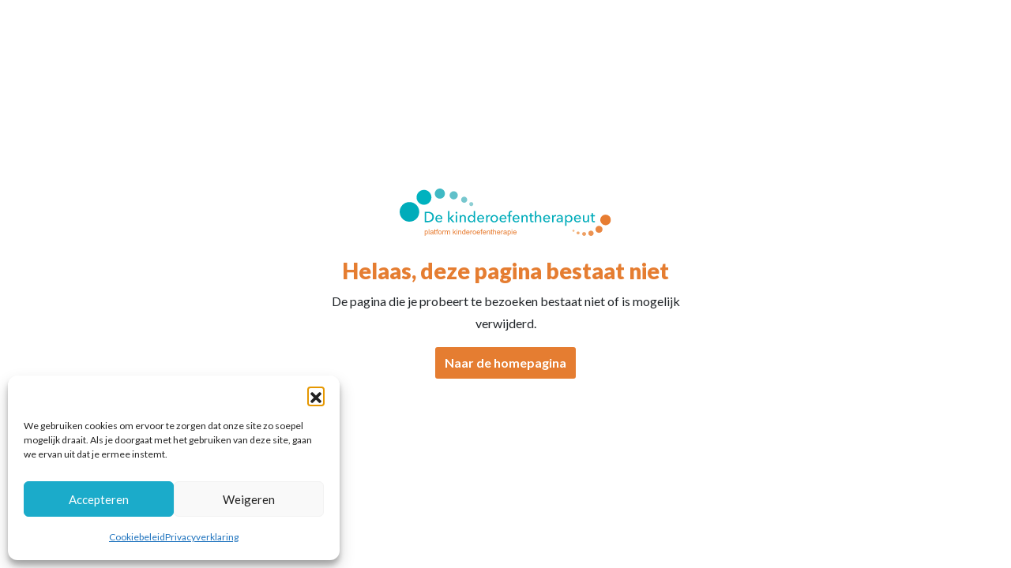

--- FILE ---
content_type: text/css
request_url: https://kinderoefentherapie.nl/wp-content/themes/kot/dist/styles/main.css
body_size: 93025
content:
@import url(https://fonts.googleapis.com/css?family=Lato:300,400,700,900);/** Import everything from autoload */

/*!
 * Bootstrap v4.5.3 (https://getbootstrap.com/)
 * Copyright 2011-2020 The Bootstrap Authors
 * Copyright 2011-2020 Twitter, Inc.
 * Licensed under MIT (https://github.com/twbs/bootstrap/blob/main/LICENSE)
 */

/* line 2, node_modules/bootstrap/scss/_root.scss */

:root {
  --blue: #007bff;
  --indigo: #6610f2;
  --purple: #6f42c1;
  --pink: #e83e8c;
  --red: #dc3545;
  --orange: #fd7e14;
  --yellow: #ffc107;
  --green: #28a745;
  --teal: #20c997;
  --cyan: #17a2b8;
  --white: #fff;
  --gray: #6c757d;
  --gray-dark: #343a40;
  --primary: #007bff;
  --secondary: #6c757d;
  --success: #28a745;
  --info: #17a2b8;
  --warning: #ffc107;
  --danger: #ce001b;
  --light: #f8f9fa;
  --dark: #343a40;
  --breakpoint-xs: 0;
  --breakpoint-sm: 576px;
  --breakpoint-md: 768px;
  --breakpoint-lg: 992px;
  --breakpoint-xl: 1200px;
  --breakpoint-xxl: 1600px;
  --font-family-sans-serif: -apple-system, BlinkMacSystemFont, "Segoe UI", Roboto, "Helvetica Neue", Arial, "Noto Sans", sans-serif, "Apple Color Emoji", "Segoe UI Emoji", "Segoe UI Symbol", "Noto Color Emoji";
  --font-family-monospace: SFMono-Regular, Menlo, Monaco, Consolas, "Liberation Mono", "Courier New", monospace;
}

/* line 19, node_modules/bootstrap/scss/_reboot.scss */

*,
*::before,
*::after {
  -webkit-box-sizing: border-box;
          box-sizing: border-box;
}

/* line 25, node_modules/bootstrap/scss/_reboot.scss */

html {
  font-family: sans-serif;
  line-height: 1.15;
  -webkit-text-size-adjust: 100%;
  -webkit-tap-highlight-color: rgba(0, 0, 0, 0);
}

/* line 35, node_modules/bootstrap/scss/_reboot.scss */

article,
aside,
figcaption,
figure,
footer,
header,
hgroup,
main,
nav,
section {
  display: block;
}

/* line 46, node_modules/bootstrap/scss/_reboot.scss */

body {
  margin: 0;
  font-family: -apple-system, BlinkMacSystemFont, "Segoe UI", Roboto, "Helvetica Neue", Arial, "Noto Sans", sans-serif, "Apple Color Emoji", "Segoe UI Emoji", "Segoe UI Symbol", "Noto Color Emoji";
  font-size: 1rem;
  font-weight: 400;
  line-height: 1.5;
  color: #212529;
  text-align: left;
  background-color: #fff;
}

/* line 66, node_modules/bootstrap/scss/_reboot.scss */

[tabindex="-1"]:focus:not(:focus-visible) {
  outline: 0 !important;
}

/* line 76, node_modules/bootstrap/scss/_reboot.scss */

hr {
  -webkit-box-sizing: content-box;
          box-sizing: content-box;
  height: 0;
  overflow: visible;
}

/* line 92, node_modules/bootstrap/scss/_reboot.scss */

h1,
h2,
h3,
h4,
h5,
h6 {
  margin-top: 0;
  margin-bottom: 0.5rem;
}

/* line 101, node_modules/bootstrap/scss/_reboot.scss */

p {
  margin-top: 0;
  margin-bottom: 1rem;
}

/* line 114, node_modules/bootstrap/scss/_reboot.scss */

abbr[title],
abbr[data-original-title] {
  text-decoration: underline;
  -webkit-text-decoration: underline dotted;
          text-decoration: underline dotted;
  cursor: help;
  border-bottom: 0;
  text-decoration-skip-ink: none;
}

/* line 123, node_modules/bootstrap/scss/_reboot.scss */

address {
  margin-bottom: 1rem;
  font-style: normal;
  line-height: inherit;
}

/* line 129, node_modules/bootstrap/scss/_reboot.scss */

ol,
ul,
dl {
  margin-top: 0;
  margin-bottom: 1rem;
}

/* line 136, node_modules/bootstrap/scss/_reboot.scss */

ol ol,
ul ul,
ol ul,
ul ol {
  margin-bottom: 0;
}

/* line 143, node_modules/bootstrap/scss/_reboot.scss */

dt {
  font-weight: 700;
}

/* line 147, node_modules/bootstrap/scss/_reboot.scss */

dd {
  margin-bottom: .5rem;
  margin-left: 0;
}

/* line 152, node_modules/bootstrap/scss/_reboot.scss */

blockquote {
  margin: 0 0 1rem;
}

/* line 156, node_modules/bootstrap/scss/_reboot.scss */

b,
strong {
  font-weight: bolder;
}

/* line 161, node_modules/bootstrap/scss/_reboot.scss */

small {
  font-size: 80%;
}

/* line 170, node_modules/bootstrap/scss/_reboot.scss */

sub,
sup {
  position: relative;
  font-size: 75%;
  line-height: 0;
  vertical-align: baseline;
}

/* line 178, node_modules/bootstrap/scss/_reboot.scss */

sub {
  bottom: -.25em;
}

/* line 179, node_modules/bootstrap/scss/_reboot.scss */

sup {
  top: -.5em;
}

/* line 186, node_modules/bootstrap/scss/_reboot.scss */

a {
  color: #007bff;
  text-decoration: none;
  background-color: transparent;
}

/* line 13, node_modules/bootstrap/scss/mixins/_hover.scss */

a:hover {
  color: #0056b3;
  text-decoration: underline;
}

/* line 202, node_modules/bootstrap/scss/_reboot.scss */

a:not([href]):not([class]) {
  color: inherit;
  text-decoration: none;
}

/* line 13, node_modules/bootstrap/scss/mixins/_hover.scss */

a:not([href]):not([class]):hover {
  color: inherit;
  text-decoration: none;
}

/* line 217, node_modules/bootstrap/scss/_reboot.scss */

pre,
code,
kbd,
samp {
  font-family: SFMono-Regular, Menlo, Monaco, Consolas, "Liberation Mono", "Courier New", monospace;
  font-size: 1em;
}

/* line 225, node_modules/bootstrap/scss/_reboot.scss */

pre {
  margin-top: 0;
  margin-bottom: 1rem;
  overflow: auto;
  -ms-overflow-style: scrollbar;
}

/* line 242, node_modules/bootstrap/scss/_reboot.scss */

figure {
  margin: 0 0 1rem;
}

/* line 252, node_modules/bootstrap/scss/_reboot.scss */

img {
  vertical-align: middle;
  border-style: none;
}

/* line 257, node_modules/bootstrap/scss/_reboot.scss */

svg {
  overflow: hidden;
  vertical-align: middle;
}

/* line 269, node_modules/bootstrap/scss/_reboot.scss */

table {
  border-collapse: collapse;
}

/* line 273, node_modules/bootstrap/scss/_reboot.scss */

caption {
  padding-top: 0.75rem;
  padding-bottom: 0.75rem;
  color: #6c757d;
  text-align: left;
  caption-side: bottom;
}

/* line 285, node_modules/bootstrap/scss/_reboot.scss */

th {
  text-align: inherit;
  text-align: -webkit-match-parent;
}

/* line 296, node_modules/bootstrap/scss/_reboot.scss */

label {
  display: inline-block;
  margin-bottom: 0.5rem;
}

/* line 305, node_modules/bootstrap/scss/_reboot.scss */

button {
  border-radius: 0;
}

/* line 314, node_modules/bootstrap/scss/_reboot.scss */

button:focus {
  outline: 1px dotted;
  outline: 5px auto -webkit-focus-ring-color;
}

/* line 319, node_modules/bootstrap/scss/_reboot.scss */

input,
button,
select,
optgroup,
textarea {
  margin: 0;
  font-family: inherit;
  font-size: inherit;
  line-height: inherit;
}

/* line 330, node_modules/bootstrap/scss/_reboot.scss */

button,
input {
  overflow: visible;
}

/* line 335, node_modules/bootstrap/scss/_reboot.scss */

button,
select {
  text-transform: none;
}

/* line 343, node_modules/bootstrap/scss/_reboot.scss */

[role="button"] {
  cursor: pointer;
}

/* line 350, node_modules/bootstrap/scss/_reboot.scss */

select {
  word-wrap: normal;
}

/* line 358, node_modules/bootstrap/scss/_reboot.scss */

button,
[type="button"],
[type="reset"],
[type="submit"] {
  -webkit-appearance: button;
}

/* line 371, node_modules/bootstrap/scss/_reboot.scss */

button:not(:disabled),
[type="button"]:not(:disabled),
[type="reset"]:not(:disabled),
[type="submit"]:not(:disabled) {
  cursor: pointer;
}

/* line 378, node_modules/bootstrap/scss/_reboot.scss */

button::-moz-focus-inner,
[type="button"]::-moz-focus-inner,
[type="reset"]::-moz-focus-inner,
[type="submit"]::-moz-focus-inner {
  padding: 0;
  border-style: none;
}

/* line 386, node_modules/bootstrap/scss/_reboot.scss */

input[type="radio"],
input[type="checkbox"] {
  -webkit-box-sizing: border-box;
          box-sizing: border-box;
  padding: 0;
}

/* line 393, node_modules/bootstrap/scss/_reboot.scss */

textarea {
  overflow: auto;
  resize: vertical;
}

/* line 399, node_modules/bootstrap/scss/_reboot.scss */

fieldset {
  min-width: 0;
  padding: 0;
  margin: 0;
  border: 0;
}

/* line 414, node_modules/bootstrap/scss/_reboot.scss */

legend {
  display: block;
  width: 100%;
  max-width: 100%;
  padding: 0;
  margin-bottom: .5rem;
  font-size: 1.5rem;
  line-height: inherit;
  color: inherit;
  white-space: normal;
}

/* line 426, node_modules/bootstrap/scss/_reboot.scss */

progress {
  vertical-align: baseline;
}

/* line 431, node_modules/bootstrap/scss/_reboot.scss */

[type="number"]::-webkit-inner-spin-button,
[type="number"]::-webkit-outer-spin-button {
  height: auto;
}

/* line 436, node_modules/bootstrap/scss/_reboot.scss */

[type="search"] {
  outline-offset: -2px;
  -webkit-appearance: none;
}

/* line 449, node_modules/bootstrap/scss/_reboot.scss */

[type="search"]::-webkit-search-decoration {
  -webkit-appearance: none;
}

/* line 458, node_modules/bootstrap/scss/_reboot.scss */

::-webkit-file-upload-button {
  font: inherit;
  -webkit-appearance: button;
}

/* line 467, node_modules/bootstrap/scss/_reboot.scss */

output {
  display: inline-block;
}

/* line 471, node_modules/bootstrap/scss/_reboot.scss */

summary {
  display: list-item;
  cursor: pointer;
}

/* line 476, node_modules/bootstrap/scss/_reboot.scss */

template {
  display: none;
}

/* line 482, node_modules/bootstrap/scss/_reboot.scss */

[hidden] {
  display: none !important;
}

/* line 7, node_modules/bootstrap/scss/_type.scss */

h1,
h2,
h3,
h4,
h5,
h6,
.h1,
.h2,
.h3,
.h4,
.h5,
.h6 {
  margin-bottom: 0.5rem;
  font-weight: 500;
  line-height: 1.2;
}

/* line 16, node_modules/bootstrap/scss/_type.scss */

h1,
.h1 {
  font-size: 2.5rem;
}

/* line 17, node_modules/bootstrap/scss/_type.scss */

h2,
.h2 {
  font-size: 2rem;
}

/* line 18, node_modules/bootstrap/scss/_type.scss */

h3,
.h3 {
  font-size: 1.75rem;
}

/* line 19, node_modules/bootstrap/scss/_type.scss */

h4,
.h4 {
  font-size: 1.5rem;
}

/* line 20, node_modules/bootstrap/scss/_type.scss */

h5,
.h5 {
  font-size: 1.25rem;
}

/* line 21, node_modules/bootstrap/scss/_type.scss */

h6,
.h6 {
  font-size: 1rem;
}

/* line 23, node_modules/bootstrap/scss/_type.scss */

.lead {
  font-size: 1.25rem;
  font-weight: 300;
}

/* line 29, node_modules/bootstrap/scss/_type.scss */

.display-1 {
  font-size: 6rem;
  font-weight: 300;
  line-height: 1.2;
}

/* line 34, node_modules/bootstrap/scss/_type.scss */

.display-2 {
  font-size: 5.5rem;
  font-weight: 300;
  line-height: 1.2;
}

/* line 39, node_modules/bootstrap/scss/_type.scss */

.display-3 {
  font-size: 4.5rem;
  font-weight: 300;
  line-height: 1.2;
}

/* line 44, node_modules/bootstrap/scss/_type.scss */

.display-4 {
  font-size: 3.5rem;
  font-weight: 300;
  line-height: 1.2;
}

/* line 55, node_modules/bootstrap/scss/_type.scss */

hr {
  margin-top: 1rem;
  margin-bottom: 1rem;
  border: 0;
  border-top: 1px solid rgba(0, 0, 0, 0.1);
}

/* line 67, node_modules/bootstrap/scss/_type.scss */

small,
.small {
  font-size: 80%;
  font-weight: 400;
}

/* line 73, node_modules/bootstrap/scss/_type.scss */

mark,
.mark {
  padding: 0.2em;
  background-color: #fcf8e3;
}

/* line 84, node_modules/bootstrap/scss/_type.scss */

.list-unstyled,
.comment-list {
  padding-left: 0;
  list-style: none;
}

/* line 89, node_modules/bootstrap/scss/_type.scss */

.list-inline {
  padding-left: 0;
  list-style: none;
}

/* line 92, node_modules/bootstrap/scss/_type.scss */

.list-inline-item {
  display: inline-block;
}

/* line 95, node_modules/bootstrap/scss/_type.scss */

.list-inline-item:not(:last-child) {
  margin-right: 0.5rem;
}

/* line 106, node_modules/bootstrap/scss/_type.scss */

.initialism {
  font-size: 90%;
  text-transform: uppercase;
}

/* line 112, node_modules/bootstrap/scss/_type.scss */

.blockquote {
  margin-bottom: 1rem;
  font-size: 1.25rem;
}

/* line 117, node_modules/bootstrap/scss/_type.scss */

.blockquote-footer {
  display: block;
  font-size: 80%;
  color: #6c757d;
}

/* line 122, node_modules/bootstrap/scss/_type.scss */

.blockquote-footer::before {
  content: "\2014\A0";
}

/* line 8, node_modules/bootstrap/scss/_images.scss */

.img-fluid,
.wp-caption img {
  max-width: 100%;
  height: auto;
}

/* line 14, node_modules/bootstrap/scss/_images.scss */

.img-thumbnail {
  padding: 0.25rem;
  background-color: #fff;
  border: 1px solid #dee2e6;
  border-radius: 0.25rem;
  max-width: 100%;
  height: auto;
}

/* line 29, node_modules/bootstrap/scss/_images.scss */

.figure,
.wp-caption {
  display: inline-block;
}

/* line 34, node_modules/bootstrap/scss/_images.scss */

.figure-img,
.wp-caption img {
  margin-bottom: 0.5rem;
  line-height: 1;
}

/* line 39, node_modules/bootstrap/scss/_images.scss */

.figure-caption,
.wp-caption-text {
  font-size: 90%;
  color: #6c757d;
}

/* line 2, node_modules/bootstrap/scss/_code.scss */

code {
  font-size: 87.5%;
  color: #e83e8c;
  word-wrap: break-word;
}

/* line 8, node_modules/bootstrap/scss/_code.scss */

a > code {
  color: inherit;
}

/* line 14, node_modules/bootstrap/scss/_code.scss */

kbd {
  padding: 0.2rem 0.4rem;
  font-size: 87.5%;
  color: #fff;
  background-color: #212529;
  border-radius: 0.2rem;
}

/* line 22, node_modules/bootstrap/scss/_code.scss */

kbd kbd {
  padding: 0;
  font-size: 100%;
  font-weight: 700;
}

/* line 31, node_modules/bootstrap/scss/_code.scss */

pre {
  display: block;
  font-size: 87.5%;
  color: #212529;
}

/* line 37, node_modules/bootstrap/scss/_code.scss */

pre code {
  font-size: inherit;
  color: inherit;
  word-break: normal;
}

/* line 45, node_modules/bootstrap/scss/_code.scss */

.pre-scrollable {
  max-height: 340px;
  overflow-y: scroll;
}

/* line 7, node_modules/bootstrap/scss/_grid.scss */

.container,
.container-fluid,
.container-sm,
.container-md,
.container-lg,
.container-xl,
.container-xxl {
  width: 100%;
  padding-right: 15px;
  padding-left: 15px;
  margin-right: auto;
  margin-left: auto;
}

@media (min-width: 576px) {
  /* line 20, node_modules/bootstrap/scss/_grid.scss */

  .container,
  .container-sm {
    max-width: 540px;
  }
}

@media (min-width: 768px) {
  /* line 20, node_modules/bootstrap/scss/_grid.scss */

  .container,
  .container-sm,
  .container-md {
    max-width: 720px;
  }
}

@media (min-width: 992px) {
  /* line 20, node_modules/bootstrap/scss/_grid.scss */

  .container,
  .container-sm,
  .container-md,
  .container-lg {
    max-width: 960px;
  }
}

@media (min-width: 1200px) {
  /* line 20, node_modules/bootstrap/scss/_grid.scss */

  .container,
  .container-sm,
  .container-md,
  .container-lg,
  .container-xl {
    max-width: 1140px;
  }
}

@media (min-width: 1600px) {
  /* line 20, node_modules/bootstrap/scss/_grid.scss */

  .container,
  .container-sm,
  .container-md,
  .container-lg,
  .container-xl,
  .container-xxl {
    max-width: 1540px;
  }
}

/* line 49, node_modules/bootstrap/scss/_grid.scss */

.row {
  display: -webkit-box;
  display: -ms-flexbox;
  display: flex;
  -ms-flex-wrap: wrap;
      flex-wrap: wrap;
  margin-right: -15px;
  margin-left: -15px;
}

/* line 55, node_modules/bootstrap/scss/_grid.scss */

.no-gutters {
  margin-right: 0;
  margin-left: 0;
}

/* line 59, node_modules/bootstrap/scss/_grid.scss */

.no-gutters > .col,
.no-gutters > [class*="col-"] {
  padding-right: 0;
  padding-left: 0;
}

/* line 8, node_modules/bootstrap/scss/mixins/_grid-framework.scss */

.col-1,
.col-2,
.col-3,
.col-4,
.col-5,
.col-6,
.col-7,
.col-8,
.col-9,
.col-10,
.col-11,
.col-12,
.col,
.col-auto,
.col-sm-1,
.col-sm-2,
.col-sm-3,
.col-sm-4,
.col-sm-5,
.col-sm-6,
.col-sm-7,
.col-sm-8,
.col-sm-9,
.col-sm-10,
.col-sm-11,
.col-sm-12,
.col-sm,
.col-sm-auto,
.col-md-1,
.col-md-2,
.col-md-3,
.col-md-4,
.col-md-5,
.col-md-6,
.col-md-7,
.col-md-8,
.col-md-9,
.col-md-10,
.col-md-11,
.col-md-12,
.col-md,
.col-md-auto,
.col-lg-1,
.col-lg-2,
.col-lg-3,
.col-lg-4,
.col-lg-5,
.col-lg-6,
.col-lg-7,
.col-lg-8,
.col-lg-9,
.col-lg-10,
.col-lg-11,
.col-lg-12,
.col-lg,
.col-lg-auto,
.col-xl-1,
.col-xl-2,
.col-xl-3,
.col-xl-4,
.col-xl-5,
.col-xl-6,
.col-xl-7,
.col-xl-8,
.col-xl-9,
.col-xl-10,
.col-xl-11,
.col-xl-12,
.col-xl,
.col-xl-auto,
.col-xxl-1,
.col-xxl-2,
.col-xxl-3,
.col-xxl-4,
.col-xxl-5,
.col-xxl-6,
.col-xxl-7,
.col-xxl-8,
.col-xxl-9,
.col-xxl-10,
.col-xxl-11,
.col-xxl-12,
.col-xxl,
.col-xxl-auto {
  position: relative;
  width: 100%;
  padding-right: 15px;
  padding-left: 15px;
}

/* line 34, node_modules/bootstrap/scss/mixins/_grid-framework.scss */

.col {
  -ms-flex-preferred-size: 0;
      flex-basis: 0;
  -webkit-box-flex: 1;
      -ms-flex-positive: 1;
          flex-grow: 1;
  max-width: 100%;
}

/* line 65, node_modules/bootstrap/scss/mixins/_grid.scss */

.row-cols-1 > * {
  -webkit-box-flex: 0;
      -ms-flex: 0 0 100%;
          flex: 0 0 100%;
  max-width: 100%;
}

/* line 65, node_modules/bootstrap/scss/mixins/_grid.scss */

.row-cols-2 > * {
  -webkit-box-flex: 0;
      -ms-flex: 0 0 50%;
          flex: 0 0 50%;
  max-width: 50%;
}

/* line 65, node_modules/bootstrap/scss/mixins/_grid.scss */

.row-cols-3 > * {
  -webkit-box-flex: 0;
      -ms-flex: 0 0 33.33333%;
          flex: 0 0 33.33333%;
  max-width: 33.33333%;
}

/* line 65, node_modules/bootstrap/scss/mixins/_grid.scss */

.row-cols-4 > * {
  -webkit-box-flex: 0;
      -ms-flex: 0 0 25%;
          flex: 0 0 25%;
  max-width: 25%;
}

/* line 65, node_modules/bootstrap/scss/mixins/_grid.scss */

.row-cols-5 > * {
  -webkit-box-flex: 0;
      -ms-flex: 0 0 20%;
          flex: 0 0 20%;
  max-width: 20%;
}

/* line 65, node_modules/bootstrap/scss/mixins/_grid.scss */

.row-cols-6 > * {
  -webkit-box-flex: 0;
      -ms-flex: 0 0 16.66667%;
          flex: 0 0 16.66667%;
  max-width: 16.66667%;
}

/* line 48, node_modules/bootstrap/scss/mixins/_grid-framework.scss */

.col-auto {
  -webkit-box-flex: 0;
      -ms-flex: 0 0 auto;
          flex: 0 0 auto;
  width: auto;
  max-width: 100%;
}

/* line 54, node_modules/bootstrap/scss/mixins/_grid-framework.scss */

.col-1 {
  -webkit-box-flex: 0;
      -ms-flex: 0 0 8.33333%;
          flex: 0 0 8.33333%;
  max-width: 8.33333%;
}

/* line 54, node_modules/bootstrap/scss/mixins/_grid-framework.scss */

.col-2 {
  -webkit-box-flex: 0;
      -ms-flex: 0 0 16.66667%;
          flex: 0 0 16.66667%;
  max-width: 16.66667%;
}

/* line 54, node_modules/bootstrap/scss/mixins/_grid-framework.scss */

.col-3 {
  -webkit-box-flex: 0;
      -ms-flex: 0 0 25%;
          flex: 0 0 25%;
  max-width: 25%;
}

/* line 54, node_modules/bootstrap/scss/mixins/_grid-framework.scss */

.col-4 {
  -webkit-box-flex: 0;
      -ms-flex: 0 0 33.33333%;
          flex: 0 0 33.33333%;
  max-width: 33.33333%;
}

/* line 54, node_modules/bootstrap/scss/mixins/_grid-framework.scss */

.col-5 {
  -webkit-box-flex: 0;
      -ms-flex: 0 0 41.66667%;
          flex: 0 0 41.66667%;
  max-width: 41.66667%;
}

/* line 54, node_modules/bootstrap/scss/mixins/_grid-framework.scss */

.col-6 {
  -webkit-box-flex: 0;
      -ms-flex: 0 0 50%;
          flex: 0 0 50%;
  max-width: 50%;
}

/* line 54, node_modules/bootstrap/scss/mixins/_grid-framework.scss */

.col-7 {
  -webkit-box-flex: 0;
      -ms-flex: 0 0 58.33333%;
          flex: 0 0 58.33333%;
  max-width: 58.33333%;
}

/* line 54, node_modules/bootstrap/scss/mixins/_grid-framework.scss */

.col-8 {
  -webkit-box-flex: 0;
      -ms-flex: 0 0 66.66667%;
          flex: 0 0 66.66667%;
  max-width: 66.66667%;
}

/* line 54, node_modules/bootstrap/scss/mixins/_grid-framework.scss */

.col-9 {
  -webkit-box-flex: 0;
      -ms-flex: 0 0 75%;
          flex: 0 0 75%;
  max-width: 75%;
}

/* line 54, node_modules/bootstrap/scss/mixins/_grid-framework.scss */

.col-10 {
  -webkit-box-flex: 0;
      -ms-flex: 0 0 83.33333%;
          flex: 0 0 83.33333%;
  max-width: 83.33333%;
}

/* line 54, node_modules/bootstrap/scss/mixins/_grid-framework.scss */

.col-11 {
  -webkit-box-flex: 0;
      -ms-flex: 0 0 91.66667%;
          flex: 0 0 91.66667%;
  max-width: 91.66667%;
}

/* line 54, node_modules/bootstrap/scss/mixins/_grid-framework.scss */

.col-12 {
  -webkit-box-flex: 0;
      -ms-flex: 0 0 100%;
          flex: 0 0 100%;
  max-width: 100%;
}

/* line 60, node_modules/bootstrap/scss/mixins/_grid-framework.scss */

.order-first {
  -webkit-box-ordinal-group: 0;
      -ms-flex-order: -1;
          order: -1;
}

/* line 62, node_modules/bootstrap/scss/mixins/_grid-framework.scss */

.order-last {
  -webkit-box-ordinal-group: 14;
      -ms-flex-order: 13;
          order: 13;
}

/* line 65, node_modules/bootstrap/scss/mixins/_grid-framework.scss */

.order-0 {
  -webkit-box-ordinal-group: 1;
      -ms-flex-order: 0;
          order: 0;
}

/* line 65, node_modules/bootstrap/scss/mixins/_grid-framework.scss */

.order-1 {
  -webkit-box-ordinal-group: 2;
      -ms-flex-order: 1;
          order: 1;
}

/* line 65, node_modules/bootstrap/scss/mixins/_grid-framework.scss */

.order-2 {
  -webkit-box-ordinal-group: 3;
      -ms-flex-order: 2;
          order: 2;
}

/* line 65, node_modules/bootstrap/scss/mixins/_grid-framework.scss */

.order-3 {
  -webkit-box-ordinal-group: 4;
      -ms-flex-order: 3;
          order: 3;
}

/* line 65, node_modules/bootstrap/scss/mixins/_grid-framework.scss */

.order-4 {
  -webkit-box-ordinal-group: 5;
      -ms-flex-order: 4;
          order: 4;
}

/* line 65, node_modules/bootstrap/scss/mixins/_grid-framework.scss */

.order-5 {
  -webkit-box-ordinal-group: 6;
      -ms-flex-order: 5;
          order: 5;
}

/* line 65, node_modules/bootstrap/scss/mixins/_grid-framework.scss */

.order-6 {
  -webkit-box-ordinal-group: 7;
      -ms-flex-order: 6;
          order: 6;
}

/* line 65, node_modules/bootstrap/scss/mixins/_grid-framework.scss */

.order-7 {
  -webkit-box-ordinal-group: 8;
      -ms-flex-order: 7;
          order: 7;
}

/* line 65, node_modules/bootstrap/scss/mixins/_grid-framework.scss */

.order-8 {
  -webkit-box-ordinal-group: 9;
      -ms-flex-order: 8;
          order: 8;
}

/* line 65, node_modules/bootstrap/scss/mixins/_grid-framework.scss */

.order-9 {
  -webkit-box-ordinal-group: 10;
      -ms-flex-order: 9;
          order: 9;
}

/* line 65, node_modules/bootstrap/scss/mixins/_grid-framework.scss */

.order-10 {
  -webkit-box-ordinal-group: 11;
      -ms-flex-order: 10;
          order: 10;
}

/* line 65, node_modules/bootstrap/scss/mixins/_grid-framework.scss */

.order-11 {
  -webkit-box-ordinal-group: 12;
      -ms-flex-order: 11;
          order: 11;
}

/* line 65, node_modules/bootstrap/scss/mixins/_grid-framework.scss */

.order-12 {
  -webkit-box-ordinal-group: 13;
      -ms-flex-order: 12;
          order: 12;
}

/* line 72, node_modules/bootstrap/scss/mixins/_grid-framework.scss */

.offset-1 {
  margin-left: 8.33333%;
}

/* line 72, node_modules/bootstrap/scss/mixins/_grid-framework.scss */

.offset-2 {
  margin-left: 16.66667%;
}

/* line 72, node_modules/bootstrap/scss/mixins/_grid-framework.scss */

.offset-3 {
  margin-left: 25%;
}

/* line 72, node_modules/bootstrap/scss/mixins/_grid-framework.scss */

.offset-4 {
  margin-left: 33.33333%;
}

/* line 72, node_modules/bootstrap/scss/mixins/_grid-framework.scss */

.offset-5 {
  margin-left: 41.66667%;
}

/* line 72, node_modules/bootstrap/scss/mixins/_grid-framework.scss */

.offset-6 {
  margin-left: 50%;
}

/* line 72, node_modules/bootstrap/scss/mixins/_grid-framework.scss */

.offset-7 {
  margin-left: 58.33333%;
}

/* line 72, node_modules/bootstrap/scss/mixins/_grid-framework.scss */

.offset-8 {
  margin-left: 66.66667%;
}

/* line 72, node_modules/bootstrap/scss/mixins/_grid-framework.scss */

.offset-9 {
  margin-left: 75%;
}

/* line 72, node_modules/bootstrap/scss/mixins/_grid-framework.scss */

.offset-10 {
  margin-left: 83.33333%;
}

/* line 72, node_modules/bootstrap/scss/mixins/_grid-framework.scss */

.offset-11 {
  margin-left: 91.66667%;
}

@media (min-width: 576px) {
  /* line 34, node_modules/bootstrap/scss/mixins/_grid-framework.scss */

  .col-sm {
    -ms-flex-preferred-size: 0;
        flex-basis: 0;
    -webkit-box-flex: 1;
        -ms-flex-positive: 1;
            flex-grow: 1;
    max-width: 100%;
  }

  /* line 65, node_modules/bootstrap/scss/mixins/_grid.scss */

  .row-cols-sm-1 > * {
    -webkit-box-flex: 0;
        -ms-flex: 0 0 100%;
            flex: 0 0 100%;
    max-width: 100%;
  }

  /* line 65, node_modules/bootstrap/scss/mixins/_grid.scss */

  .row-cols-sm-2 > * {
    -webkit-box-flex: 0;
        -ms-flex: 0 0 50%;
            flex: 0 0 50%;
    max-width: 50%;
  }

  /* line 65, node_modules/bootstrap/scss/mixins/_grid.scss */

  .row-cols-sm-3 > * {
    -webkit-box-flex: 0;
        -ms-flex: 0 0 33.33333%;
            flex: 0 0 33.33333%;
    max-width: 33.33333%;
  }

  /* line 65, node_modules/bootstrap/scss/mixins/_grid.scss */

  .row-cols-sm-4 > * {
    -webkit-box-flex: 0;
        -ms-flex: 0 0 25%;
            flex: 0 0 25%;
    max-width: 25%;
  }

  /* line 65, node_modules/bootstrap/scss/mixins/_grid.scss */

  .row-cols-sm-5 > * {
    -webkit-box-flex: 0;
        -ms-flex: 0 0 20%;
            flex: 0 0 20%;
    max-width: 20%;
  }

  /* line 65, node_modules/bootstrap/scss/mixins/_grid.scss */

  .row-cols-sm-6 > * {
    -webkit-box-flex: 0;
        -ms-flex: 0 0 16.66667%;
            flex: 0 0 16.66667%;
    max-width: 16.66667%;
  }

  /* line 48, node_modules/bootstrap/scss/mixins/_grid-framework.scss */

  .col-sm-auto {
    -webkit-box-flex: 0;
        -ms-flex: 0 0 auto;
            flex: 0 0 auto;
    width: auto;
    max-width: 100%;
  }

  /* line 54, node_modules/bootstrap/scss/mixins/_grid-framework.scss */

  .col-sm-1 {
    -webkit-box-flex: 0;
        -ms-flex: 0 0 8.33333%;
            flex: 0 0 8.33333%;
    max-width: 8.33333%;
  }

  /* line 54, node_modules/bootstrap/scss/mixins/_grid-framework.scss */

  .col-sm-2 {
    -webkit-box-flex: 0;
        -ms-flex: 0 0 16.66667%;
            flex: 0 0 16.66667%;
    max-width: 16.66667%;
  }

  /* line 54, node_modules/bootstrap/scss/mixins/_grid-framework.scss */

  .col-sm-3 {
    -webkit-box-flex: 0;
        -ms-flex: 0 0 25%;
            flex: 0 0 25%;
    max-width: 25%;
  }

  /* line 54, node_modules/bootstrap/scss/mixins/_grid-framework.scss */

  .col-sm-4 {
    -webkit-box-flex: 0;
        -ms-flex: 0 0 33.33333%;
            flex: 0 0 33.33333%;
    max-width: 33.33333%;
  }

  /* line 54, node_modules/bootstrap/scss/mixins/_grid-framework.scss */

  .col-sm-5 {
    -webkit-box-flex: 0;
        -ms-flex: 0 0 41.66667%;
            flex: 0 0 41.66667%;
    max-width: 41.66667%;
  }

  /* line 54, node_modules/bootstrap/scss/mixins/_grid-framework.scss */

  .col-sm-6 {
    -webkit-box-flex: 0;
        -ms-flex: 0 0 50%;
            flex: 0 0 50%;
    max-width: 50%;
  }

  /* line 54, node_modules/bootstrap/scss/mixins/_grid-framework.scss */

  .col-sm-7 {
    -webkit-box-flex: 0;
        -ms-flex: 0 0 58.33333%;
            flex: 0 0 58.33333%;
    max-width: 58.33333%;
  }

  /* line 54, node_modules/bootstrap/scss/mixins/_grid-framework.scss */

  .col-sm-8 {
    -webkit-box-flex: 0;
        -ms-flex: 0 0 66.66667%;
            flex: 0 0 66.66667%;
    max-width: 66.66667%;
  }

  /* line 54, node_modules/bootstrap/scss/mixins/_grid-framework.scss */

  .col-sm-9 {
    -webkit-box-flex: 0;
        -ms-flex: 0 0 75%;
            flex: 0 0 75%;
    max-width: 75%;
  }

  /* line 54, node_modules/bootstrap/scss/mixins/_grid-framework.scss */

  .col-sm-10 {
    -webkit-box-flex: 0;
        -ms-flex: 0 0 83.33333%;
            flex: 0 0 83.33333%;
    max-width: 83.33333%;
  }

  /* line 54, node_modules/bootstrap/scss/mixins/_grid-framework.scss */

  .col-sm-11 {
    -webkit-box-flex: 0;
        -ms-flex: 0 0 91.66667%;
            flex: 0 0 91.66667%;
    max-width: 91.66667%;
  }

  /* line 54, node_modules/bootstrap/scss/mixins/_grid-framework.scss */

  .col-sm-12 {
    -webkit-box-flex: 0;
        -ms-flex: 0 0 100%;
            flex: 0 0 100%;
    max-width: 100%;
  }

  /* line 60, node_modules/bootstrap/scss/mixins/_grid-framework.scss */

  .order-sm-first {
    -webkit-box-ordinal-group: 0;
        -ms-flex-order: -1;
            order: -1;
  }

  /* line 62, node_modules/bootstrap/scss/mixins/_grid-framework.scss */

  .order-sm-last {
    -webkit-box-ordinal-group: 14;
        -ms-flex-order: 13;
            order: 13;
  }

  /* line 65, node_modules/bootstrap/scss/mixins/_grid-framework.scss */

  .order-sm-0 {
    -webkit-box-ordinal-group: 1;
        -ms-flex-order: 0;
            order: 0;
  }

  /* line 65, node_modules/bootstrap/scss/mixins/_grid-framework.scss */

  .order-sm-1 {
    -webkit-box-ordinal-group: 2;
        -ms-flex-order: 1;
            order: 1;
  }

  /* line 65, node_modules/bootstrap/scss/mixins/_grid-framework.scss */

  .order-sm-2 {
    -webkit-box-ordinal-group: 3;
        -ms-flex-order: 2;
            order: 2;
  }

  /* line 65, node_modules/bootstrap/scss/mixins/_grid-framework.scss */

  .order-sm-3 {
    -webkit-box-ordinal-group: 4;
        -ms-flex-order: 3;
            order: 3;
  }

  /* line 65, node_modules/bootstrap/scss/mixins/_grid-framework.scss */

  .order-sm-4 {
    -webkit-box-ordinal-group: 5;
        -ms-flex-order: 4;
            order: 4;
  }

  /* line 65, node_modules/bootstrap/scss/mixins/_grid-framework.scss */

  .order-sm-5 {
    -webkit-box-ordinal-group: 6;
        -ms-flex-order: 5;
            order: 5;
  }

  /* line 65, node_modules/bootstrap/scss/mixins/_grid-framework.scss */

  .order-sm-6 {
    -webkit-box-ordinal-group: 7;
        -ms-flex-order: 6;
            order: 6;
  }

  /* line 65, node_modules/bootstrap/scss/mixins/_grid-framework.scss */

  .order-sm-7 {
    -webkit-box-ordinal-group: 8;
        -ms-flex-order: 7;
            order: 7;
  }

  /* line 65, node_modules/bootstrap/scss/mixins/_grid-framework.scss */

  .order-sm-8 {
    -webkit-box-ordinal-group: 9;
        -ms-flex-order: 8;
            order: 8;
  }

  /* line 65, node_modules/bootstrap/scss/mixins/_grid-framework.scss */

  .order-sm-9 {
    -webkit-box-ordinal-group: 10;
        -ms-flex-order: 9;
            order: 9;
  }

  /* line 65, node_modules/bootstrap/scss/mixins/_grid-framework.scss */

  .order-sm-10 {
    -webkit-box-ordinal-group: 11;
        -ms-flex-order: 10;
            order: 10;
  }

  /* line 65, node_modules/bootstrap/scss/mixins/_grid-framework.scss */

  .order-sm-11 {
    -webkit-box-ordinal-group: 12;
        -ms-flex-order: 11;
            order: 11;
  }

  /* line 65, node_modules/bootstrap/scss/mixins/_grid-framework.scss */

  .order-sm-12 {
    -webkit-box-ordinal-group: 13;
        -ms-flex-order: 12;
            order: 12;
  }

  /* line 72, node_modules/bootstrap/scss/mixins/_grid-framework.scss */

  .offset-sm-0 {
    margin-left: 0;
  }

  /* line 72, node_modules/bootstrap/scss/mixins/_grid-framework.scss */

  .offset-sm-1 {
    margin-left: 8.33333%;
  }

  /* line 72, node_modules/bootstrap/scss/mixins/_grid-framework.scss */

  .offset-sm-2 {
    margin-left: 16.66667%;
  }

  /* line 72, node_modules/bootstrap/scss/mixins/_grid-framework.scss */

  .offset-sm-3 {
    margin-left: 25%;
  }

  /* line 72, node_modules/bootstrap/scss/mixins/_grid-framework.scss */

  .offset-sm-4 {
    margin-left: 33.33333%;
  }

  /* line 72, node_modules/bootstrap/scss/mixins/_grid-framework.scss */

  .offset-sm-5 {
    margin-left: 41.66667%;
  }

  /* line 72, node_modules/bootstrap/scss/mixins/_grid-framework.scss */

  .offset-sm-6 {
    margin-left: 50%;
  }

  /* line 72, node_modules/bootstrap/scss/mixins/_grid-framework.scss */

  .offset-sm-7 {
    margin-left: 58.33333%;
  }

  /* line 72, node_modules/bootstrap/scss/mixins/_grid-framework.scss */

  .offset-sm-8 {
    margin-left: 66.66667%;
  }

  /* line 72, node_modules/bootstrap/scss/mixins/_grid-framework.scss */

  .offset-sm-9 {
    margin-left: 75%;
  }

  /* line 72, node_modules/bootstrap/scss/mixins/_grid-framework.scss */

  .offset-sm-10 {
    margin-left: 83.33333%;
  }

  /* line 72, node_modules/bootstrap/scss/mixins/_grid-framework.scss */

  .offset-sm-11 {
    margin-left: 91.66667%;
  }
}

@media (min-width: 768px) {
  /* line 34, node_modules/bootstrap/scss/mixins/_grid-framework.scss */

  .col-md {
    -ms-flex-preferred-size: 0;
        flex-basis: 0;
    -webkit-box-flex: 1;
        -ms-flex-positive: 1;
            flex-grow: 1;
    max-width: 100%;
  }

  /* line 65, node_modules/bootstrap/scss/mixins/_grid.scss */

  .row-cols-md-1 > * {
    -webkit-box-flex: 0;
        -ms-flex: 0 0 100%;
            flex: 0 0 100%;
    max-width: 100%;
  }

  /* line 65, node_modules/bootstrap/scss/mixins/_grid.scss */

  .row-cols-md-2 > * {
    -webkit-box-flex: 0;
        -ms-flex: 0 0 50%;
            flex: 0 0 50%;
    max-width: 50%;
  }

  /* line 65, node_modules/bootstrap/scss/mixins/_grid.scss */

  .row-cols-md-3 > * {
    -webkit-box-flex: 0;
        -ms-flex: 0 0 33.33333%;
            flex: 0 0 33.33333%;
    max-width: 33.33333%;
  }

  /* line 65, node_modules/bootstrap/scss/mixins/_grid.scss */

  .row-cols-md-4 > * {
    -webkit-box-flex: 0;
        -ms-flex: 0 0 25%;
            flex: 0 0 25%;
    max-width: 25%;
  }

  /* line 65, node_modules/bootstrap/scss/mixins/_grid.scss */

  .row-cols-md-5 > * {
    -webkit-box-flex: 0;
        -ms-flex: 0 0 20%;
            flex: 0 0 20%;
    max-width: 20%;
  }

  /* line 65, node_modules/bootstrap/scss/mixins/_grid.scss */

  .row-cols-md-6 > * {
    -webkit-box-flex: 0;
        -ms-flex: 0 0 16.66667%;
            flex: 0 0 16.66667%;
    max-width: 16.66667%;
  }

  /* line 48, node_modules/bootstrap/scss/mixins/_grid-framework.scss */

  .col-md-auto {
    -webkit-box-flex: 0;
        -ms-flex: 0 0 auto;
            flex: 0 0 auto;
    width: auto;
    max-width: 100%;
  }

  /* line 54, node_modules/bootstrap/scss/mixins/_grid-framework.scss */

  .col-md-1 {
    -webkit-box-flex: 0;
        -ms-flex: 0 0 8.33333%;
            flex: 0 0 8.33333%;
    max-width: 8.33333%;
  }

  /* line 54, node_modules/bootstrap/scss/mixins/_grid-framework.scss */

  .col-md-2 {
    -webkit-box-flex: 0;
        -ms-flex: 0 0 16.66667%;
            flex: 0 0 16.66667%;
    max-width: 16.66667%;
  }

  /* line 54, node_modules/bootstrap/scss/mixins/_grid-framework.scss */

  .col-md-3 {
    -webkit-box-flex: 0;
        -ms-flex: 0 0 25%;
            flex: 0 0 25%;
    max-width: 25%;
  }

  /* line 54, node_modules/bootstrap/scss/mixins/_grid-framework.scss */

  .col-md-4 {
    -webkit-box-flex: 0;
        -ms-flex: 0 0 33.33333%;
            flex: 0 0 33.33333%;
    max-width: 33.33333%;
  }

  /* line 54, node_modules/bootstrap/scss/mixins/_grid-framework.scss */

  .col-md-5 {
    -webkit-box-flex: 0;
        -ms-flex: 0 0 41.66667%;
            flex: 0 0 41.66667%;
    max-width: 41.66667%;
  }

  /* line 54, node_modules/bootstrap/scss/mixins/_grid-framework.scss */

  .col-md-6 {
    -webkit-box-flex: 0;
        -ms-flex: 0 0 50%;
            flex: 0 0 50%;
    max-width: 50%;
  }

  /* line 54, node_modules/bootstrap/scss/mixins/_grid-framework.scss */

  .col-md-7 {
    -webkit-box-flex: 0;
        -ms-flex: 0 0 58.33333%;
            flex: 0 0 58.33333%;
    max-width: 58.33333%;
  }

  /* line 54, node_modules/bootstrap/scss/mixins/_grid-framework.scss */

  .col-md-8 {
    -webkit-box-flex: 0;
        -ms-flex: 0 0 66.66667%;
            flex: 0 0 66.66667%;
    max-width: 66.66667%;
  }

  /* line 54, node_modules/bootstrap/scss/mixins/_grid-framework.scss */

  .col-md-9 {
    -webkit-box-flex: 0;
        -ms-flex: 0 0 75%;
            flex: 0 0 75%;
    max-width: 75%;
  }

  /* line 54, node_modules/bootstrap/scss/mixins/_grid-framework.scss */

  .col-md-10 {
    -webkit-box-flex: 0;
        -ms-flex: 0 0 83.33333%;
            flex: 0 0 83.33333%;
    max-width: 83.33333%;
  }

  /* line 54, node_modules/bootstrap/scss/mixins/_grid-framework.scss */

  .col-md-11 {
    -webkit-box-flex: 0;
        -ms-flex: 0 0 91.66667%;
            flex: 0 0 91.66667%;
    max-width: 91.66667%;
  }

  /* line 54, node_modules/bootstrap/scss/mixins/_grid-framework.scss */

  .col-md-12 {
    -webkit-box-flex: 0;
        -ms-flex: 0 0 100%;
            flex: 0 0 100%;
    max-width: 100%;
  }

  /* line 60, node_modules/bootstrap/scss/mixins/_grid-framework.scss */

  .order-md-first {
    -webkit-box-ordinal-group: 0;
        -ms-flex-order: -1;
            order: -1;
  }

  /* line 62, node_modules/bootstrap/scss/mixins/_grid-framework.scss */

  .order-md-last {
    -webkit-box-ordinal-group: 14;
        -ms-flex-order: 13;
            order: 13;
  }

  /* line 65, node_modules/bootstrap/scss/mixins/_grid-framework.scss */

  .order-md-0 {
    -webkit-box-ordinal-group: 1;
        -ms-flex-order: 0;
            order: 0;
  }

  /* line 65, node_modules/bootstrap/scss/mixins/_grid-framework.scss */

  .order-md-1 {
    -webkit-box-ordinal-group: 2;
        -ms-flex-order: 1;
            order: 1;
  }

  /* line 65, node_modules/bootstrap/scss/mixins/_grid-framework.scss */

  .order-md-2 {
    -webkit-box-ordinal-group: 3;
        -ms-flex-order: 2;
            order: 2;
  }

  /* line 65, node_modules/bootstrap/scss/mixins/_grid-framework.scss */

  .order-md-3 {
    -webkit-box-ordinal-group: 4;
        -ms-flex-order: 3;
            order: 3;
  }

  /* line 65, node_modules/bootstrap/scss/mixins/_grid-framework.scss */

  .order-md-4 {
    -webkit-box-ordinal-group: 5;
        -ms-flex-order: 4;
            order: 4;
  }

  /* line 65, node_modules/bootstrap/scss/mixins/_grid-framework.scss */

  .order-md-5 {
    -webkit-box-ordinal-group: 6;
        -ms-flex-order: 5;
            order: 5;
  }

  /* line 65, node_modules/bootstrap/scss/mixins/_grid-framework.scss */

  .order-md-6 {
    -webkit-box-ordinal-group: 7;
        -ms-flex-order: 6;
            order: 6;
  }

  /* line 65, node_modules/bootstrap/scss/mixins/_grid-framework.scss */

  .order-md-7 {
    -webkit-box-ordinal-group: 8;
        -ms-flex-order: 7;
            order: 7;
  }

  /* line 65, node_modules/bootstrap/scss/mixins/_grid-framework.scss */

  .order-md-8 {
    -webkit-box-ordinal-group: 9;
        -ms-flex-order: 8;
            order: 8;
  }

  /* line 65, node_modules/bootstrap/scss/mixins/_grid-framework.scss */

  .order-md-9 {
    -webkit-box-ordinal-group: 10;
        -ms-flex-order: 9;
            order: 9;
  }

  /* line 65, node_modules/bootstrap/scss/mixins/_grid-framework.scss */

  .order-md-10 {
    -webkit-box-ordinal-group: 11;
        -ms-flex-order: 10;
            order: 10;
  }

  /* line 65, node_modules/bootstrap/scss/mixins/_grid-framework.scss */

  .order-md-11 {
    -webkit-box-ordinal-group: 12;
        -ms-flex-order: 11;
            order: 11;
  }

  /* line 65, node_modules/bootstrap/scss/mixins/_grid-framework.scss */

  .order-md-12 {
    -webkit-box-ordinal-group: 13;
        -ms-flex-order: 12;
            order: 12;
  }

  /* line 72, node_modules/bootstrap/scss/mixins/_grid-framework.scss */

  .offset-md-0 {
    margin-left: 0;
  }

  /* line 72, node_modules/bootstrap/scss/mixins/_grid-framework.scss */

  .offset-md-1 {
    margin-left: 8.33333%;
  }

  /* line 72, node_modules/bootstrap/scss/mixins/_grid-framework.scss */

  .offset-md-2 {
    margin-left: 16.66667%;
  }

  /* line 72, node_modules/bootstrap/scss/mixins/_grid-framework.scss */

  .offset-md-3 {
    margin-left: 25%;
  }

  /* line 72, node_modules/bootstrap/scss/mixins/_grid-framework.scss */

  .offset-md-4 {
    margin-left: 33.33333%;
  }

  /* line 72, node_modules/bootstrap/scss/mixins/_grid-framework.scss */

  .offset-md-5 {
    margin-left: 41.66667%;
  }

  /* line 72, node_modules/bootstrap/scss/mixins/_grid-framework.scss */

  .offset-md-6 {
    margin-left: 50%;
  }

  /* line 72, node_modules/bootstrap/scss/mixins/_grid-framework.scss */

  .offset-md-7 {
    margin-left: 58.33333%;
  }

  /* line 72, node_modules/bootstrap/scss/mixins/_grid-framework.scss */

  .offset-md-8 {
    margin-left: 66.66667%;
  }

  /* line 72, node_modules/bootstrap/scss/mixins/_grid-framework.scss */

  .offset-md-9 {
    margin-left: 75%;
  }

  /* line 72, node_modules/bootstrap/scss/mixins/_grid-framework.scss */

  .offset-md-10 {
    margin-left: 83.33333%;
  }

  /* line 72, node_modules/bootstrap/scss/mixins/_grid-framework.scss */

  .offset-md-11 {
    margin-left: 91.66667%;
  }
}

@media (min-width: 992px) {
  /* line 34, node_modules/bootstrap/scss/mixins/_grid-framework.scss */

  .col-lg {
    -ms-flex-preferred-size: 0;
        flex-basis: 0;
    -webkit-box-flex: 1;
        -ms-flex-positive: 1;
            flex-grow: 1;
    max-width: 100%;
  }

  /* line 65, node_modules/bootstrap/scss/mixins/_grid.scss */

  .row-cols-lg-1 > * {
    -webkit-box-flex: 0;
        -ms-flex: 0 0 100%;
            flex: 0 0 100%;
    max-width: 100%;
  }

  /* line 65, node_modules/bootstrap/scss/mixins/_grid.scss */

  .row-cols-lg-2 > * {
    -webkit-box-flex: 0;
        -ms-flex: 0 0 50%;
            flex: 0 0 50%;
    max-width: 50%;
  }

  /* line 65, node_modules/bootstrap/scss/mixins/_grid.scss */

  .row-cols-lg-3 > * {
    -webkit-box-flex: 0;
        -ms-flex: 0 0 33.33333%;
            flex: 0 0 33.33333%;
    max-width: 33.33333%;
  }

  /* line 65, node_modules/bootstrap/scss/mixins/_grid.scss */

  .row-cols-lg-4 > * {
    -webkit-box-flex: 0;
        -ms-flex: 0 0 25%;
            flex: 0 0 25%;
    max-width: 25%;
  }

  /* line 65, node_modules/bootstrap/scss/mixins/_grid.scss */

  .row-cols-lg-5 > * {
    -webkit-box-flex: 0;
        -ms-flex: 0 0 20%;
            flex: 0 0 20%;
    max-width: 20%;
  }

  /* line 65, node_modules/bootstrap/scss/mixins/_grid.scss */

  .row-cols-lg-6 > * {
    -webkit-box-flex: 0;
        -ms-flex: 0 0 16.66667%;
            flex: 0 0 16.66667%;
    max-width: 16.66667%;
  }

  /* line 48, node_modules/bootstrap/scss/mixins/_grid-framework.scss */

  .col-lg-auto {
    -webkit-box-flex: 0;
        -ms-flex: 0 0 auto;
            flex: 0 0 auto;
    width: auto;
    max-width: 100%;
  }

  /* line 54, node_modules/bootstrap/scss/mixins/_grid-framework.scss */

  .col-lg-1 {
    -webkit-box-flex: 0;
        -ms-flex: 0 0 8.33333%;
            flex: 0 0 8.33333%;
    max-width: 8.33333%;
  }

  /* line 54, node_modules/bootstrap/scss/mixins/_grid-framework.scss */

  .col-lg-2 {
    -webkit-box-flex: 0;
        -ms-flex: 0 0 16.66667%;
            flex: 0 0 16.66667%;
    max-width: 16.66667%;
  }

  /* line 54, node_modules/bootstrap/scss/mixins/_grid-framework.scss */

  .col-lg-3 {
    -webkit-box-flex: 0;
        -ms-flex: 0 0 25%;
            flex: 0 0 25%;
    max-width: 25%;
  }

  /* line 54, node_modules/bootstrap/scss/mixins/_grid-framework.scss */

  .col-lg-4 {
    -webkit-box-flex: 0;
        -ms-flex: 0 0 33.33333%;
            flex: 0 0 33.33333%;
    max-width: 33.33333%;
  }

  /* line 54, node_modules/bootstrap/scss/mixins/_grid-framework.scss */

  .col-lg-5 {
    -webkit-box-flex: 0;
        -ms-flex: 0 0 41.66667%;
            flex: 0 0 41.66667%;
    max-width: 41.66667%;
  }

  /* line 54, node_modules/bootstrap/scss/mixins/_grid-framework.scss */

  .col-lg-6 {
    -webkit-box-flex: 0;
        -ms-flex: 0 0 50%;
            flex: 0 0 50%;
    max-width: 50%;
  }

  /* line 54, node_modules/bootstrap/scss/mixins/_grid-framework.scss */

  .col-lg-7 {
    -webkit-box-flex: 0;
        -ms-flex: 0 0 58.33333%;
            flex: 0 0 58.33333%;
    max-width: 58.33333%;
  }

  /* line 54, node_modules/bootstrap/scss/mixins/_grid-framework.scss */

  .col-lg-8 {
    -webkit-box-flex: 0;
        -ms-flex: 0 0 66.66667%;
            flex: 0 0 66.66667%;
    max-width: 66.66667%;
  }

  /* line 54, node_modules/bootstrap/scss/mixins/_grid-framework.scss */

  .col-lg-9 {
    -webkit-box-flex: 0;
        -ms-flex: 0 0 75%;
            flex: 0 0 75%;
    max-width: 75%;
  }

  /* line 54, node_modules/bootstrap/scss/mixins/_grid-framework.scss */

  .col-lg-10 {
    -webkit-box-flex: 0;
        -ms-flex: 0 0 83.33333%;
            flex: 0 0 83.33333%;
    max-width: 83.33333%;
  }

  /* line 54, node_modules/bootstrap/scss/mixins/_grid-framework.scss */

  .col-lg-11 {
    -webkit-box-flex: 0;
        -ms-flex: 0 0 91.66667%;
            flex: 0 0 91.66667%;
    max-width: 91.66667%;
  }

  /* line 54, node_modules/bootstrap/scss/mixins/_grid-framework.scss */

  .col-lg-12 {
    -webkit-box-flex: 0;
        -ms-flex: 0 0 100%;
            flex: 0 0 100%;
    max-width: 100%;
  }

  /* line 60, node_modules/bootstrap/scss/mixins/_grid-framework.scss */

  .order-lg-first {
    -webkit-box-ordinal-group: 0;
        -ms-flex-order: -1;
            order: -1;
  }

  /* line 62, node_modules/bootstrap/scss/mixins/_grid-framework.scss */

  .order-lg-last {
    -webkit-box-ordinal-group: 14;
        -ms-flex-order: 13;
            order: 13;
  }

  /* line 65, node_modules/bootstrap/scss/mixins/_grid-framework.scss */

  .order-lg-0 {
    -webkit-box-ordinal-group: 1;
        -ms-flex-order: 0;
            order: 0;
  }

  /* line 65, node_modules/bootstrap/scss/mixins/_grid-framework.scss */

  .order-lg-1 {
    -webkit-box-ordinal-group: 2;
        -ms-flex-order: 1;
            order: 1;
  }

  /* line 65, node_modules/bootstrap/scss/mixins/_grid-framework.scss */

  .order-lg-2 {
    -webkit-box-ordinal-group: 3;
        -ms-flex-order: 2;
            order: 2;
  }

  /* line 65, node_modules/bootstrap/scss/mixins/_grid-framework.scss */

  .order-lg-3 {
    -webkit-box-ordinal-group: 4;
        -ms-flex-order: 3;
            order: 3;
  }

  /* line 65, node_modules/bootstrap/scss/mixins/_grid-framework.scss */

  .order-lg-4 {
    -webkit-box-ordinal-group: 5;
        -ms-flex-order: 4;
            order: 4;
  }

  /* line 65, node_modules/bootstrap/scss/mixins/_grid-framework.scss */

  .order-lg-5 {
    -webkit-box-ordinal-group: 6;
        -ms-flex-order: 5;
            order: 5;
  }

  /* line 65, node_modules/bootstrap/scss/mixins/_grid-framework.scss */

  .order-lg-6 {
    -webkit-box-ordinal-group: 7;
        -ms-flex-order: 6;
            order: 6;
  }

  /* line 65, node_modules/bootstrap/scss/mixins/_grid-framework.scss */

  .order-lg-7 {
    -webkit-box-ordinal-group: 8;
        -ms-flex-order: 7;
            order: 7;
  }

  /* line 65, node_modules/bootstrap/scss/mixins/_grid-framework.scss */

  .order-lg-8 {
    -webkit-box-ordinal-group: 9;
        -ms-flex-order: 8;
            order: 8;
  }

  /* line 65, node_modules/bootstrap/scss/mixins/_grid-framework.scss */

  .order-lg-9 {
    -webkit-box-ordinal-group: 10;
        -ms-flex-order: 9;
            order: 9;
  }

  /* line 65, node_modules/bootstrap/scss/mixins/_grid-framework.scss */

  .order-lg-10 {
    -webkit-box-ordinal-group: 11;
        -ms-flex-order: 10;
            order: 10;
  }

  /* line 65, node_modules/bootstrap/scss/mixins/_grid-framework.scss */

  .order-lg-11 {
    -webkit-box-ordinal-group: 12;
        -ms-flex-order: 11;
            order: 11;
  }

  /* line 65, node_modules/bootstrap/scss/mixins/_grid-framework.scss */

  .order-lg-12 {
    -webkit-box-ordinal-group: 13;
        -ms-flex-order: 12;
            order: 12;
  }

  /* line 72, node_modules/bootstrap/scss/mixins/_grid-framework.scss */

  .offset-lg-0 {
    margin-left: 0;
  }

  /* line 72, node_modules/bootstrap/scss/mixins/_grid-framework.scss */

  .offset-lg-1 {
    margin-left: 8.33333%;
  }

  /* line 72, node_modules/bootstrap/scss/mixins/_grid-framework.scss */

  .offset-lg-2 {
    margin-left: 16.66667%;
  }

  /* line 72, node_modules/bootstrap/scss/mixins/_grid-framework.scss */

  .offset-lg-3 {
    margin-left: 25%;
  }

  /* line 72, node_modules/bootstrap/scss/mixins/_grid-framework.scss */

  .offset-lg-4 {
    margin-left: 33.33333%;
  }

  /* line 72, node_modules/bootstrap/scss/mixins/_grid-framework.scss */

  .offset-lg-5 {
    margin-left: 41.66667%;
  }

  /* line 72, node_modules/bootstrap/scss/mixins/_grid-framework.scss */

  .offset-lg-6 {
    margin-left: 50%;
  }

  /* line 72, node_modules/bootstrap/scss/mixins/_grid-framework.scss */

  .offset-lg-7 {
    margin-left: 58.33333%;
  }

  /* line 72, node_modules/bootstrap/scss/mixins/_grid-framework.scss */

  .offset-lg-8 {
    margin-left: 66.66667%;
  }

  /* line 72, node_modules/bootstrap/scss/mixins/_grid-framework.scss */

  .offset-lg-9 {
    margin-left: 75%;
  }

  /* line 72, node_modules/bootstrap/scss/mixins/_grid-framework.scss */

  .offset-lg-10 {
    margin-left: 83.33333%;
  }

  /* line 72, node_modules/bootstrap/scss/mixins/_grid-framework.scss */

  .offset-lg-11 {
    margin-left: 91.66667%;
  }
}

@media (min-width: 1200px) {
  /* line 34, node_modules/bootstrap/scss/mixins/_grid-framework.scss */

  .col-xl {
    -ms-flex-preferred-size: 0;
        flex-basis: 0;
    -webkit-box-flex: 1;
        -ms-flex-positive: 1;
            flex-grow: 1;
    max-width: 100%;
  }

  /* line 65, node_modules/bootstrap/scss/mixins/_grid.scss */

  .row-cols-xl-1 > * {
    -webkit-box-flex: 0;
        -ms-flex: 0 0 100%;
            flex: 0 0 100%;
    max-width: 100%;
  }

  /* line 65, node_modules/bootstrap/scss/mixins/_grid.scss */

  .row-cols-xl-2 > * {
    -webkit-box-flex: 0;
        -ms-flex: 0 0 50%;
            flex: 0 0 50%;
    max-width: 50%;
  }

  /* line 65, node_modules/bootstrap/scss/mixins/_grid.scss */

  .row-cols-xl-3 > * {
    -webkit-box-flex: 0;
        -ms-flex: 0 0 33.33333%;
            flex: 0 0 33.33333%;
    max-width: 33.33333%;
  }

  /* line 65, node_modules/bootstrap/scss/mixins/_grid.scss */

  .row-cols-xl-4 > * {
    -webkit-box-flex: 0;
        -ms-flex: 0 0 25%;
            flex: 0 0 25%;
    max-width: 25%;
  }

  /* line 65, node_modules/bootstrap/scss/mixins/_grid.scss */

  .row-cols-xl-5 > * {
    -webkit-box-flex: 0;
        -ms-flex: 0 0 20%;
            flex: 0 0 20%;
    max-width: 20%;
  }

  /* line 65, node_modules/bootstrap/scss/mixins/_grid.scss */

  .row-cols-xl-6 > * {
    -webkit-box-flex: 0;
        -ms-flex: 0 0 16.66667%;
            flex: 0 0 16.66667%;
    max-width: 16.66667%;
  }

  /* line 48, node_modules/bootstrap/scss/mixins/_grid-framework.scss */

  .col-xl-auto {
    -webkit-box-flex: 0;
        -ms-flex: 0 0 auto;
            flex: 0 0 auto;
    width: auto;
    max-width: 100%;
  }

  /* line 54, node_modules/bootstrap/scss/mixins/_grid-framework.scss */

  .col-xl-1 {
    -webkit-box-flex: 0;
        -ms-flex: 0 0 8.33333%;
            flex: 0 0 8.33333%;
    max-width: 8.33333%;
  }

  /* line 54, node_modules/bootstrap/scss/mixins/_grid-framework.scss */

  .col-xl-2 {
    -webkit-box-flex: 0;
        -ms-flex: 0 0 16.66667%;
            flex: 0 0 16.66667%;
    max-width: 16.66667%;
  }

  /* line 54, node_modules/bootstrap/scss/mixins/_grid-framework.scss */

  .col-xl-3 {
    -webkit-box-flex: 0;
        -ms-flex: 0 0 25%;
            flex: 0 0 25%;
    max-width: 25%;
  }

  /* line 54, node_modules/bootstrap/scss/mixins/_grid-framework.scss */

  .col-xl-4 {
    -webkit-box-flex: 0;
        -ms-flex: 0 0 33.33333%;
            flex: 0 0 33.33333%;
    max-width: 33.33333%;
  }

  /* line 54, node_modules/bootstrap/scss/mixins/_grid-framework.scss */

  .col-xl-5 {
    -webkit-box-flex: 0;
        -ms-flex: 0 0 41.66667%;
            flex: 0 0 41.66667%;
    max-width: 41.66667%;
  }

  /* line 54, node_modules/bootstrap/scss/mixins/_grid-framework.scss */

  .col-xl-6 {
    -webkit-box-flex: 0;
        -ms-flex: 0 0 50%;
            flex: 0 0 50%;
    max-width: 50%;
  }

  /* line 54, node_modules/bootstrap/scss/mixins/_grid-framework.scss */

  .col-xl-7 {
    -webkit-box-flex: 0;
        -ms-flex: 0 0 58.33333%;
            flex: 0 0 58.33333%;
    max-width: 58.33333%;
  }

  /* line 54, node_modules/bootstrap/scss/mixins/_grid-framework.scss */

  .col-xl-8 {
    -webkit-box-flex: 0;
        -ms-flex: 0 0 66.66667%;
            flex: 0 0 66.66667%;
    max-width: 66.66667%;
  }

  /* line 54, node_modules/bootstrap/scss/mixins/_grid-framework.scss */

  .col-xl-9 {
    -webkit-box-flex: 0;
        -ms-flex: 0 0 75%;
            flex: 0 0 75%;
    max-width: 75%;
  }

  /* line 54, node_modules/bootstrap/scss/mixins/_grid-framework.scss */

  .col-xl-10 {
    -webkit-box-flex: 0;
        -ms-flex: 0 0 83.33333%;
            flex: 0 0 83.33333%;
    max-width: 83.33333%;
  }

  /* line 54, node_modules/bootstrap/scss/mixins/_grid-framework.scss */

  .col-xl-11 {
    -webkit-box-flex: 0;
        -ms-flex: 0 0 91.66667%;
            flex: 0 0 91.66667%;
    max-width: 91.66667%;
  }

  /* line 54, node_modules/bootstrap/scss/mixins/_grid-framework.scss */

  .col-xl-12 {
    -webkit-box-flex: 0;
        -ms-flex: 0 0 100%;
            flex: 0 0 100%;
    max-width: 100%;
  }

  /* line 60, node_modules/bootstrap/scss/mixins/_grid-framework.scss */

  .order-xl-first {
    -webkit-box-ordinal-group: 0;
        -ms-flex-order: -1;
            order: -1;
  }

  /* line 62, node_modules/bootstrap/scss/mixins/_grid-framework.scss */

  .order-xl-last {
    -webkit-box-ordinal-group: 14;
        -ms-flex-order: 13;
            order: 13;
  }

  /* line 65, node_modules/bootstrap/scss/mixins/_grid-framework.scss */

  .order-xl-0 {
    -webkit-box-ordinal-group: 1;
        -ms-flex-order: 0;
            order: 0;
  }

  /* line 65, node_modules/bootstrap/scss/mixins/_grid-framework.scss */

  .order-xl-1 {
    -webkit-box-ordinal-group: 2;
        -ms-flex-order: 1;
            order: 1;
  }

  /* line 65, node_modules/bootstrap/scss/mixins/_grid-framework.scss */

  .order-xl-2 {
    -webkit-box-ordinal-group: 3;
        -ms-flex-order: 2;
            order: 2;
  }

  /* line 65, node_modules/bootstrap/scss/mixins/_grid-framework.scss */

  .order-xl-3 {
    -webkit-box-ordinal-group: 4;
        -ms-flex-order: 3;
            order: 3;
  }

  /* line 65, node_modules/bootstrap/scss/mixins/_grid-framework.scss */

  .order-xl-4 {
    -webkit-box-ordinal-group: 5;
        -ms-flex-order: 4;
            order: 4;
  }

  /* line 65, node_modules/bootstrap/scss/mixins/_grid-framework.scss */

  .order-xl-5 {
    -webkit-box-ordinal-group: 6;
        -ms-flex-order: 5;
            order: 5;
  }

  /* line 65, node_modules/bootstrap/scss/mixins/_grid-framework.scss */

  .order-xl-6 {
    -webkit-box-ordinal-group: 7;
        -ms-flex-order: 6;
            order: 6;
  }

  /* line 65, node_modules/bootstrap/scss/mixins/_grid-framework.scss */

  .order-xl-7 {
    -webkit-box-ordinal-group: 8;
        -ms-flex-order: 7;
            order: 7;
  }

  /* line 65, node_modules/bootstrap/scss/mixins/_grid-framework.scss */

  .order-xl-8 {
    -webkit-box-ordinal-group: 9;
        -ms-flex-order: 8;
            order: 8;
  }

  /* line 65, node_modules/bootstrap/scss/mixins/_grid-framework.scss */

  .order-xl-9 {
    -webkit-box-ordinal-group: 10;
        -ms-flex-order: 9;
            order: 9;
  }

  /* line 65, node_modules/bootstrap/scss/mixins/_grid-framework.scss */

  .order-xl-10 {
    -webkit-box-ordinal-group: 11;
        -ms-flex-order: 10;
            order: 10;
  }

  /* line 65, node_modules/bootstrap/scss/mixins/_grid-framework.scss */

  .order-xl-11 {
    -webkit-box-ordinal-group: 12;
        -ms-flex-order: 11;
            order: 11;
  }

  /* line 65, node_modules/bootstrap/scss/mixins/_grid-framework.scss */

  .order-xl-12 {
    -webkit-box-ordinal-group: 13;
        -ms-flex-order: 12;
            order: 12;
  }

  /* line 72, node_modules/bootstrap/scss/mixins/_grid-framework.scss */

  .offset-xl-0 {
    margin-left: 0;
  }

  /* line 72, node_modules/bootstrap/scss/mixins/_grid-framework.scss */

  .offset-xl-1 {
    margin-left: 8.33333%;
  }

  /* line 72, node_modules/bootstrap/scss/mixins/_grid-framework.scss */

  .offset-xl-2 {
    margin-left: 16.66667%;
  }

  /* line 72, node_modules/bootstrap/scss/mixins/_grid-framework.scss */

  .offset-xl-3 {
    margin-left: 25%;
  }

  /* line 72, node_modules/bootstrap/scss/mixins/_grid-framework.scss */

  .offset-xl-4 {
    margin-left: 33.33333%;
  }

  /* line 72, node_modules/bootstrap/scss/mixins/_grid-framework.scss */

  .offset-xl-5 {
    margin-left: 41.66667%;
  }

  /* line 72, node_modules/bootstrap/scss/mixins/_grid-framework.scss */

  .offset-xl-6 {
    margin-left: 50%;
  }

  /* line 72, node_modules/bootstrap/scss/mixins/_grid-framework.scss */

  .offset-xl-7 {
    margin-left: 58.33333%;
  }

  /* line 72, node_modules/bootstrap/scss/mixins/_grid-framework.scss */

  .offset-xl-8 {
    margin-left: 66.66667%;
  }

  /* line 72, node_modules/bootstrap/scss/mixins/_grid-framework.scss */

  .offset-xl-9 {
    margin-left: 75%;
  }

  /* line 72, node_modules/bootstrap/scss/mixins/_grid-framework.scss */

  .offset-xl-10 {
    margin-left: 83.33333%;
  }

  /* line 72, node_modules/bootstrap/scss/mixins/_grid-framework.scss */

  .offset-xl-11 {
    margin-left: 91.66667%;
  }
}

@media (min-width: 1600px) {
  /* line 34, node_modules/bootstrap/scss/mixins/_grid-framework.scss */

  .col-xxl {
    -ms-flex-preferred-size: 0;
        flex-basis: 0;
    -webkit-box-flex: 1;
        -ms-flex-positive: 1;
            flex-grow: 1;
    max-width: 100%;
  }

  /* line 65, node_modules/bootstrap/scss/mixins/_grid.scss */

  .row-cols-xxl-1 > * {
    -webkit-box-flex: 0;
        -ms-flex: 0 0 100%;
            flex: 0 0 100%;
    max-width: 100%;
  }

  /* line 65, node_modules/bootstrap/scss/mixins/_grid.scss */

  .row-cols-xxl-2 > * {
    -webkit-box-flex: 0;
        -ms-flex: 0 0 50%;
            flex: 0 0 50%;
    max-width: 50%;
  }

  /* line 65, node_modules/bootstrap/scss/mixins/_grid.scss */

  .row-cols-xxl-3 > * {
    -webkit-box-flex: 0;
        -ms-flex: 0 0 33.33333%;
            flex: 0 0 33.33333%;
    max-width: 33.33333%;
  }

  /* line 65, node_modules/bootstrap/scss/mixins/_grid.scss */

  .row-cols-xxl-4 > * {
    -webkit-box-flex: 0;
        -ms-flex: 0 0 25%;
            flex: 0 0 25%;
    max-width: 25%;
  }

  /* line 65, node_modules/bootstrap/scss/mixins/_grid.scss */

  .row-cols-xxl-5 > * {
    -webkit-box-flex: 0;
        -ms-flex: 0 0 20%;
            flex: 0 0 20%;
    max-width: 20%;
  }

  /* line 65, node_modules/bootstrap/scss/mixins/_grid.scss */

  .row-cols-xxl-6 > * {
    -webkit-box-flex: 0;
        -ms-flex: 0 0 16.66667%;
            flex: 0 0 16.66667%;
    max-width: 16.66667%;
  }

  /* line 48, node_modules/bootstrap/scss/mixins/_grid-framework.scss */

  .col-xxl-auto {
    -webkit-box-flex: 0;
        -ms-flex: 0 0 auto;
            flex: 0 0 auto;
    width: auto;
    max-width: 100%;
  }

  /* line 54, node_modules/bootstrap/scss/mixins/_grid-framework.scss */

  .col-xxl-1 {
    -webkit-box-flex: 0;
        -ms-flex: 0 0 8.33333%;
            flex: 0 0 8.33333%;
    max-width: 8.33333%;
  }

  /* line 54, node_modules/bootstrap/scss/mixins/_grid-framework.scss */

  .col-xxl-2 {
    -webkit-box-flex: 0;
        -ms-flex: 0 0 16.66667%;
            flex: 0 0 16.66667%;
    max-width: 16.66667%;
  }

  /* line 54, node_modules/bootstrap/scss/mixins/_grid-framework.scss */

  .col-xxl-3 {
    -webkit-box-flex: 0;
        -ms-flex: 0 0 25%;
            flex: 0 0 25%;
    max-width: 25%;
  }

  /* line 54, node_modules/bootstrap/scss/mixins/_grid-framework.scss */

  .col-xxl-4 {
    -webkit-box-flex: 0;
        -ms-flex: 0 0 33.33333%;
            flex: 0 0 33.33333%;
    max-width: 33.33333%;
  }

  /* line 54, node_modules/bootstrap/scss/mixins/_grid-framework.scss */

  .col-xxl-5 {
    -webkit-box-flex: 0;
        -ms-flex: 0 0 41.66667%;
            flex: 0 0 41.66667%;
    max-width: 41.66667%;
  }

  /* line 54, node_modules/bootstrap/scss/mixins/_grid-framework.scss */

  .col-xxl-6 {
    -webkit-box-flex: 0;
        -ms-flex: 0 0 50%;
            flex: 0 0 50%;
    max-width: 50%;
  }

  /* line 54, node_modules/bootstrap/scss/mixins/_grid-framework.scss */

  .col-xxl-7 {
    -webkit-box-flex: 0;
        -ms-flex: 0 0 58.33333%;
            flex: 0 0 58.33333%;
    max-width: 58.33333%;
  }

  /* line 54, node_modules/bootstrap/scss/mixins/_grid-framework.scss */

  .col-xxl-8 {
    -webkit-box-flex: 0;
        -ms-flex: 0 0 66.66667%;
            flex: 0 0 66.66667%;
    max-width: 66.66667%;
  }

  /* line 54, node_modules/bootstrap/scss/mixins/_grid-framework.scss */

  .col-xxl-9 {
    -webkit-box-flex: 0;
        -ms-flex: 0 0 75%;
            flex: 0 0 75%;
    max-width: 75%;
  }

  /* line 54, node_modules/bootstrap/scss/mixins/_grid-framework.scss */

  .col-xxl-10 {
    -webkit-box-flex: 0;
        -ms-flex: 0 0 83.33333%;
            flex: 0 0 83.33333%;
    max-width: 83.33333%;
  }

  /* line 54, node_modules/bootstrap/scss/mixins/_grid-framework.scss */

  .col-xxl-11 {
    -webkit-box-flex: 0;
        -ms-flex: 0 0 91.66667%;
            flex: 0 0 91.66667%;
    max-width: 91.66667%;
  }

  /* line 54, node_modules/bootstrap/scss/mixins/_grid-framework.scss */

  .col-xxl-12 {
    -webkit-box-flex: 0;
        -ms-flex: 0 0 100%;
            flex: 0 0 100%;
    max-width: 100%;
  }

  /* line 60, node_modules/bootstrap/scss/mixins/_grid-framework.scss */

  .order-xxl-first {
    -webkit-box-ordinal-group: 0;
        -ms-flex-order: -1;
            order: -1;
  }

  /* line 62, node_modules/bootstrap/scss/mixins/_grid-framework.scss */

  .order-xxl-last {
    -webkit-box-ordinal-group: 14;
        -ms-flex-order: 13;
            order: 13;
  }

  /* line 65, node_modules/bootstrap/scss/mixins/_grid-framework.scss */

  .order-xxl-0 {
    -webkit-box-ordinal-group: 1;
        -ms-flex-order: 0;
            order: 0;
  }

  /* line 65, node_modules/bootstrap/scss/mixins/_grid-framework.scss */

  .order-xxl-1 {
    -webkit-box-ordinal-group: 2;
        -ms-flex-order: 1;
            order: 1;
  }

  /* line 65, node_modules/bootstrap/scss/mixins/_grid-framework.scss */

  .order-xxl-2 {
    -webkit-box-ordinal-group: 3;
        -ms-flex-order: 2;
            order: 2;
  }

  /* line 65, node_modules/bootstrap/scss/mixins/_grid-framework.scss */

  .order-xxl-3 {
    -webkit-box-ordinal-group: 4;
        -ms-flex-order: 3;
            order: 3;
  }

  /* line 65, node_modules/bootstrap/scss/mixins/_grid-framework.scss */

  .order-xxl-4 {
    -webkit-box-ordinal-group: 5;
        -ms-flex-order: 4;
            order: 4;
  }

  /* line 65, node_modules/bootstrap/scss/mixins/_grid-framework.scss */

  .order-xxl-5 {
    -webkit-box-ordinal-group: 6;
        -ms-flex-order: 5;
            order: 5;
  }

  /* line 65, node_modules/bootstrap/scss/mixins/_grid-framework.scss */

  .order-xxl-6 {
    -webkit-box-ordinal-group: 7;
        -ms-flex-order: 6;
            order: 6;
  }

  /* line 65, node_modules/bootstrap/scss/mixins/_grid-framework.scss */

  .order-xxl-7 {
    -webkit-box-ordinal-group: 8;
        -ms-flex-order: 7;
            order: 7;
  }

  /* line 65, node_modules/bootstrap/scss/mixins/_grid-framework.scss */

  .order-xxl-8 {
    -webkit-box-ordinal-group: 9;
        -ms-flex-order: 8;
            order: 8;
  }

  /* line 65, node_modules/bootstrap/scss/mixins/_grid-framework.scss */

  .order-xxl-9 {
    -webkit-box-ordinal-group: 10;
        -ms-flex-order: 9;
            order: 9;
  }

  /* line 65, node_modules/bootstrap/scss/mixins/_grid-framework.scss */

  .order-xxl-10 {
    -webkit-box-ordinal-group: 11;
        -ms-flex-order: 10;
            order: 10;
  }

  /* line 65, node_modules/bootstrap/scss/mixins/_grid-framework.scss */

  .order-xxl-11 {
    -webkit-box-ordinal-group: 12;
        -ms-flex-order: 11;
            order: 11;
  }

  /* line 65, node_modules/bootstrap/scss/mixins/_grid-framework.scss */

  .order-xxl-12 {
    -webkit-box-ordinal-group: 13;
        -ms-flex-order: 12;
            order: 12;
  }

  /* line 72, node_modules/bootstrap/scss/mixins/_grid-framework.scss */

  .offset-xxl-0 {
    margin-left: 0;
  }

  /* line 72, node_modules/bootstrap/scss/mixins/_grid-framework.scss */

  .offset-xxl-1 {
    margin-left: 8.33333%;
  }

  /* line 72, node_modules/bootstrap/scss/mixins/_grid-framework.scss */

  .offset-xxl-2 {
    margin-left: 16.66667%;
  }

  /* line 72, node_modules/bootstrap/scss/mixins/_grid-framework.scss */

  .offset-xxl-3 {
    margin-left: 25%;
  }

  /* line 72, node_modules/bootstrap/scss/mixins/_grid-framework.scss */

  .offset-xxl-4 {
    margin-left: 33.33333%;
  }

  /* line 72, node_modules/bootstrap/scss/mixins/_grid-framework.scss */

  .offset-xxl-5 {
    margin-left: 41.66667%;
  }

  /* line 72, node_modules/bootstrap/scss/mixins/_grid-framework.scss */

  .offset-xxl-6 {
    margin-left: 50%;
  }

  /* line 72, node_modules/bootstrap/scss/mixins/_grid-framework.scss */

  .offset-xxl-7 {
    margin-left: 58.33333%;
  }

  /* line 72, node_modules/bootstrap/scss/mixins/_grid-framework.scss */

  .offset-xxl-8 {
    margin-left: 66.66667%;
  }

  /* line 72, node_modules/bootstrap/scss/mixins/_grid-framework.scss */

  .offset-xxl-9 {
    margin-left: 75%;
  }

  /* line 72, node_modules/bootstrap/scss/mixins/_grid-framework.scss */

  .offset-xxl-10 {
    margin-left: 83.33333%;
  }

  /* line 72, node_modules/bootstrap/scss/mixins/_grid-framework.scss */

  .offset-xxl-11 {
    margin-left: 91.66667%;
  }
}

/* line 5, node_modules/bootstrap/scss/_tables.scss */

.table {
  width: 100%;
  margin-bottom: 1rem;
  color: #212529;
}

/* line 11, node_modules/bootstrap/scss/_tables.scss */

.table th,
.table td {
  padding: 0.75rem;
  vertical-align: top;
  border-top: 1px solid #dee2e6;
}

/* line 18, node_modules/bootstrap/scss/_tables.scss */

.table thead th {
  vertical-align: bottom;
  border-bottom: 2px solid #dee2e6;
}

/* line 23, node_modules/bootstrap/scss/_tables.scss */

.table tbody + tbody {
  border-top: 2px solid #dee2e6;
}

/* line 34, node_modules/bootstrap/scss/_tables.scss */

.table-sm th,
.table-sm td {
  padding: 0.3rem;
}

/* line 45, node_modules/bootstrap/scss/_tables.scss */

.table-bordered {
  border: 1px solid #dee2e6;
}

/* line 48, node_modules/bootstrap/scss/_tables.scss */

.table-bordered th,
.table-bordered td {
  border: 1px solid #dee2e6;
}

/* line 54, node_modules/bootstrap/scss/_tables.scss */

.table-bordered thead th,
.table-bordered thead td {
  border-bottom-width: 2px;
}

/* line 62, node_modules/bootstrap/scss/_tables.scss */

.table-borderless th,
.table-borderless td,
.table-borderless thead th,
.table-borderless tbody + tbody {
  border: 0;
}

/* line 75, node_modules/bootstrap/scss/_tables.scss */

.table-striped tbody tr:nth-of-type(odd) {
  background-color: rgba(0, 0, 0, 0.05);
}

/* line 13, node_modules/bootstrap/scss/mixins/_hover.scss */

.table-hover tbody tr:hover {
  color: #212529;
  background-color: rgba(0, 0, 0, 0.075);
}

/* line 7, node_modules/bootstrap/scss/mixins/_table-row.scss */

.table-primary,
.table-primary > th,
.table-primary > td {
  background-color: #b8daff;
}

/* line 14, node_modules/bootstrap/scss/mixins/_table-row.scss */

.table-primary th,
.table-primary td,
.table-primary thead th,
.table-primary tbody + tbody {
  border-color: #7abaff;
}

/* line 13, node_modules/bootstrap/scss/mixins/_hover.scss */

.table-hover .table-primary:hover {
  background-color: #9fcdff;
}

/* line 32, node_modules/bootstrap/scss/mixins/_table-row.scss */

.table-hover .table-primary:hover > td,
.table-hover .table-primary:hover > th {
  background-color: #9fcdff;
}

/* line 7, node_modules/bootstrap/scss/mixins/_table-row.scss */

.table-secondary,
.table-secondary > th,
.table-secondary > td {
  background-color: #d6d8db;
}

/* line 14, node_modules/bootstrap/scss/mixins/_table-row.scss */

.table-secondary th,
.table-secondary td,
.table-secondary thead th,
.table-secondary tbody + tbody {
  border-color: #b3b7bb;
}

/* line 13, node_modules/bootstrap/scss/mixins/_hover.scss */

.table-hover .table-secondary:hover {
  background-color: #c8cbcf;
}

/* line 32, node_modules/bootstrap/scss/mixins/_table-row.scss */

.table-hover .table-secondary:hover > td,
.table-hover .table-secondary:hover > th {
  background-color: #c8cbcf;
}

/* line 7, node_modules/bootstrap/scss/mixins/_table-row.scss */

.table-success,
.table-success > th,
.table-success > td {
  background-color: #c3e6cb;
}

/* line 14, node_modules/bootstrap/scss/mixins/_table-row.scss */

.table-success th,
.table-success td,
.table-success thead th,
.table-success tbody + tbody {
  border-color: #8fd19e;
}

/* line 13, node_modules/bootstrap/scss/mixins/_hover.scss */

.table-hover .table-success:hover {
  background-color: #b1dfbb;
}

/* line 32, node_modules/bootstrap/scss/mixins/_table-row.scss */

.table-hover .table-success:hover > td,
.table-hover .table-success:hover > th {
  background-color: #b1dfbb;
}

/* line 7, node_modules/bootstrap/scss/mixins/_table-row.scss */

.table-info,
.table-info > th,
.table-info > td {
  background-color: #bee5eb;
}

/* line 14, node_modules/bootstrap/scss/mixins/_table-row.scss */

.table-info th,
.table-info td,
.table-info thead th,
.table-info tbody + tbody {
  border-color: #86cfda;
}

/* line 13, node_modules/bootstrap/scss/mixins/_hover.scss */

.table-hover .table-info:hover {
  background-color: #abdde5;
}

/* line 32, node_modules/bootstrap/scss/mixins/_table-row.scss */

.table-hover .table-info:hover > td,
.table-hover .table-info:hover > th {
  background-color: #abdde5;
}

/* line 7, node_modules/bootstrap/scss/mixins/_table-row.scss */

.table-warning,
.table-warning > th,
.table-warning > td {
  background-color: #ffeeba;
}

/* line 14, node_modules/bootstrap/scss/mixins/_table-row.scss */

.table-warning th,
.table-warning td,
.table-warning thead th,
.table-warning tbody + tbody {
  border-color: #ffdf7e;
}

/* line 13, node_modules/bootstrap/scss/mixins/_hover.scss */

.table-hover .table-warning:hover {
  background-color: #ffe8a1;
}

/* line 32, node_modules/bootstrap/scss/mixins/_table-row.scss */

.table-hover .table-warning:hover > td,
.table-hover .table-warning:hover > th {
  background-color: #ffe8a1;
}

/* line 7, node_modules/bootstrap/scss/mixins/_table-row.scss */

.table-danger,
.table-danger > th,
.table-danger > td {
  background-color: #f1b8bf;
}

/* line 14, node_modules/bootstrap/scss/mixins/_table-row.scss */

.table-danger th,
.table-danger td,
.table-danger thead th,
.table-danger tbody + tbody {
  border-color: #e67a88;
}

/* line 13, node_modules/bootstrap/scss/mixins/_hover.scss */

.table-hover .table-danger:hover {
  background-color: #eda3ac;
}

/* line 32, node_modules/bootstrap/scss/mixins/_table-row.scss */

.table-hover .table-danger:hover > td,
.table-hover .table-danger:hover > th {
  background-color: #eda3ac;
}

/* line 7, node_modules/bootstrap/scss/mixins/_table-row.scss */

.table-light,
.table-light > th,
.table-light > td {
  background-color: #fdfdfe;
}

/* line 14, node_modules/bootstrap/scss/mixins/_table-row.scss */

.table-light th,
.table-light td,
.table-light thead th,
.table-light tbody + tbody {
  border-color: #fbfcfc;
}

/* line 13, node_modules/bootstrap/scss/mixins/_hover.scss */

.table-hover .table-light:hover {
  background-color: #ececf6;
}

/* line 32, node_modules/bootstrap/scss/mixins/_table-row.scss */

.table-hover .table-light:hover > td,
.table-hover .table-light:hover > th {
  background-color: #ececf6;
}

/* line 7, node_modules/bootstrap/scss/mixins/_table-row.scss */

.table-dark,
.table-dark > th,
.table-dark > td {
  background-color: #c6c8ca;
}

/* line 14, node_modules/bootstrap/scss/mixins/_table-row.scss */

.table-dark th,
.table-dark td,
.table-dark thead th,
.table-dark tbody + tbody {
  border-color: #95999c;
}

/* line 13, node_modules/bootstrap/scss/mixins/_hover.scss */

.table-hover .table-dark:hover {
  background-color: #b9bbbe;
}

/* line 32, node_modules/bootstrap/scss/mixins/_table-row.scss */

.table-hover .table-dark:hover > td,
.table-hover .table-dark:hover > th {
  background-color: #b9bbbe;
}

/* line 7, node_modules/bootstrap/scss/mixins/_table-row.scss */

.table-active,
.table-active > th,
.table-active > td {
  background-color: rgba(0, 0, 0, 0.075);
}

/* line 13, node_modules/bootstrap/scss/mixins/_hover.scss */

.table-hover .table-active:hover {
  background-color: rgba(0, 0, 0, 0.075);
}

/* line 32, node_modules/bootstrap/scss/mixins/_table-row.scss */

.table-hover .table-active:hover > td,
.table-hover .table-active:hover > th {
  background-color: rgba(0, 0, 0, 0.075);
}

/* line 114, node_modules/bootstrap/scss/_tables.scss */

.table .thead-dark th {
  color: #fff;
  background-color: #343a40;
  border-color: #454d55;
}

/* line 122, node_modules/bootstrap/scss/_tables.scss */

.table .thead-light th {
  color: #495057;
  background-color: #e9ecef;
  border-color: #dee2e6;
}

/* line 130, node_modules/bootstrap/scss/_tables.scss */

.table-dark {
  color: #fff;
  background-color: #343a40;
}

/* line 134, node_modules/bootstrap/scss/_tables.scss */

.table-dark th,
.table-dark td,
.table-dark thead th {
  border-color: #454d55;
}

/* line 140, node_modules/bootstrap/scss/_tables.scss */

.table-dark.table-bordered {
  border: 0;
}

/* line 145, node_modules/bootstrap/scss/_tables.scss */

.table-dark.table-striped tbody tr:nth-of-type(odd) {
  background-color: rgba(255, 255, 255, 0.05);
}

/* line 13, node_modules/bootstrap/scss/mixins/_hover.scss */

.table-dark.table-hover tbody tr:hover {
  color: #fff;
  background-color: rgba(255, 255, 255, 0.075);
}

@media (max-width: 575.98px) {
  /* line 171, node_modules/bootstrap/scss/_tables.scss */

  .table-responsive-sm {
    display: block;
    width: 100%;
    overflow-x: auto;
    -webkit-overflow-scrolling: touch;
  }

  /* line 179, node_modules/bootstrap/scss/_tables.scss */

  .table-responsive-sm > .table-bordered {
    border: 0;
  }
}

@media (max-width: 767.98px) {
  /* line 171, node_modules/bootstrap/scss/_tables.scss */

  .table-responsive-md {
    display: block;
    width: 100%;
    overflow-x: auto;
    -webkit-overflow-scrolling: touch;
  }

  /* line 179, node_modules/bootstrap/scss/_tables.scss */

  .table-responsive-md > .table-bordered {
    border: 0;
  }
}

@media (max-width: 991.98px) {
  /* line 171, node_modules/bootstrap/scss/_tables.scss */

  .table-responsive-lg {
    display: block;
    width: 100%;
    overflow-x: auto;
    -webkit-overflow-scrolling: touch;
  }

  /* line 179, node_modules/bootstrap/scss/_tables.scss */

  .table-responsive-lg > .table-bordered {
    border: 0;
  }
}

@media (max-width: 1199.98px) {
  /* line 171, node_modules/bootstrap/scss/_tables.scss */

  .table-responsive-xl {
    display: block;
    width: 100%;
    overflow-x: auto;
    -webkit-overflow-scrolling: touch;
  }

  /* line 179, node_modules/bootstrap/scss/_tables.scss */

  .table-responsive-xl > .table-bordered {
    border: 0;
  }
}

@media (max-width: 1599.98px) {
  /* line 171, node_modules/bootstrap/scss/_tables.scss */

  .table-responsive-xxl {
    display: block;
    width: 100%;
    overflow-x: auto;
    -webkit-overflow-scrolling: touch;
  }

  /* line 179, node_modules/bootstrap/scss/_tables.scss */

  .table-responsive-xxl > .table-bordered {
    border: 0;
  }
}

/* line 171, node_modules/bootstrap/scss/_tables.scss */

.table-responsive {
  display: block;
  width: 100%;
  overflow-x: auto;
  -webkit-overflow-scrolling: touch;
}

/* line 179, node_modules/bootstrap/scss/_tables.scss */

.table-responsive > .table-bordered {
  border: 0;
}

/* line 7, node_modules/bootstrap/scss/_forms.scss */

.form-control,
.comment-form input[type="text"],
.comment-form input[type="email"],
.comment-form input[type="url"],
.comment-form textarea,
.search-form .search-field {
  display: block;
  width: 100%;
  height: calc(1.5em + 0.75rem + 2px);
  padding: 0.375rem 0.75rem;
  font-size: 1rem;
  font-weight: 400;
  line-height: 1.5;
  color: #495057;
  background-color: #fff;
  background-clip: padding-box;
  border: 1px solid #ced4da;
  border-radius: 0.25rem;
  -webkit-transition: border-color 0.15s ease-in-out, -webkit-box-shadow 0.15s ease-in-out;
  transition: border-color 0.15s ease-in-out, -webkit-box-shadow 0.15s ease-in-out;
  -o-transition: border-color 0.15s ease-in-out, box-shadow 0.15s ease-in-out;
  transition: border-color 0.15s ease-in-out, box-shadow 0.15s ease-in-out;
  transition: border-color 0.15s ease-in-out, box-shadow 0.15s ease-in-out, -webkit-box-shadow 0.15s ease-in-out;
}

@media (prefers-reduced-motion: reduce) {
  /* line 7, node_modules/bootstrap/scss/_forms.scss */

  .form-control,
  .comment-form input[type="text"],
  .comment-form input[type="email"],
  .comment-form input[type="url"],
  .comment-form textarea,
  .search-form .search-field {
    -webkit-transition: none;
    -o-transition: none;
    transition: none;
  }
}

/* line 28, node_modules/bootstrap/scss/_forms.scss */

.form-control::-ms-expand,
.comment-form input[type="text"]::-ms-expand,
.comment-form input[type="email"]::-ms-expand,
.comment-form input[type="url"]::-ms-expand,
.comment-form textarea::-ms-expand,
.search-form .search-field::-ms-expand {
  background-color: transparent;
  border: 0;
}

/* line 34, node_modules/bootstrap/scss/_forms.scss */

.form-control:-moz-focusring,
.comment-form input:-moz-focusring[type="text"],
.comment-form input:-moz-focusring[type="email"],
.comment-form input:-moz-focusring[type="url"],
.comment-form textarea:-moz-focusring,
.search-form .search-field:-moz-focusring {
  color: transparent;
  text-shadow: 0 0 0 #495057;
}

/* line 14, node_modules/bootstrap/scss/mixins/_forms.scss */

.form-control:focus,
.comment-form input:focus[type="text"],
.comment-form input:focus[type="email"],
.comment-form input:focus[type="url"],
.comment-form textarea:focus,
.search-form .search-field:focus {
  color: #495057;
  background-color: #fff;
  border-color: #80bdff;
  outline: 0;
  -webkit-box-shadow: 0 0 0 0.2rem rgba(0, 123, 255, 0.25);
          box-shadow: 0 0 0 0.2rem rgba(0, 123, 255, 0.25);
}

/* line 43, node_modules/bootstrap/scss/_forms.scss */

.form-control::-webkit-input-placeholder,
.comment-form input[type="text"]::-webkit-input-placeholder,
.comment-form input[type="email"]::-webkit-input-placeholder,
.comment-form input[type="url"]::-webkit-input-placeholder,
.comment-form textarea::-webkit-input-placeholder,
.search-form .search-field::-webkit-input-placeholder {
  color: #6c757d;
  opacity: 1;
}

.form-control::-moz-placeholder,
.comment-form input[type="text"]::-moz-placeholder,
.comment-form input[type="email"]::-moz-placeholder,
.comment-form input[type="url"]::-moz-placeholder,
.comment-form textarea::-moz-placeholder,
.search-form .search-field::-moz-placeholder {
  color: #6c757d;
  opacity: 1;
}

.form-control::-ms-input-placeholder,
.comment-form input[type="text"]::-ms-input-placeholder,
.comment-form input[type="email"]::-ms-input-placeholder,
.comment-form input[type="url"]::-ms-input-placeholder,
.comment-form textarea::-ms-input-placeholder,
.search-form .search-field::-ms-input-placeholder {
  color: #6c757d;
  opacity: 1;
}

.form-control::placeholder,
.comment-form input[type="text"]::placeholder,
.comment-form input[type="email"]::placeholder,
.comment-form input[type="url"]::placeholder,
.comment-form textarea::placeholder,
.search-form .search-field::placeholder {
  color: #6c757d;
  opacity: 1;
}

/* line 54, node_modules/bootstrap/scss/_forms.scss */

.form-control:disabled,
.comment-form input:disabled[type="text"],
.comment-form input:disabled[type="email"],
.comment-form input:disabled[type="url"],
.comment-form textarea:disabled,
.search-form .search-field:disabled,
.form-control[readonly],
.comment-form input[readonly][type="text"],
.comment-form input[readonly][type="email"],
.comment-form input[readonly][type="url"],
.comment-form textarea[readonly],
.search-form .search-field[readonly] {
  background-color: #e9ecef;
  opacity: 1;
}

/* line 66, node_modules/bootstrap/scss/_forms.scss */

input[type="date"].form-control,
.comment-form input[type="date"][type="text"],
.comment-form input[type="date"][type="email"],
.comment-form input[type="date"][type="url"],
.search-form input.search-field[type="date"],
input[type="time"].form-control,
.comment-form input[type="time"][type="text"],
.comment-form input[type="time"][type="email"],
.comment-form input[type="time"][type="url"],
.search-form input.search-field[type="time"],
input[type="datetime-local"].form-control,
.comment-form input[type="datetime-local"][type="text"],
.comment-form input[type="datetime-local"][type="email"],
.comment-form input[type="datetime-local"][type="url"],
.search-form input.search-field[type="datetime-local"],
input[type="month"].form-control,
.comment-form input[type="month"][type="text"],
.comment-form input[type="month"][type="email"],
.comment-form input[type="month"][type="url"],
.search-form input.search-field[type="month"] {
  -webkit-appearance: none;
     -moz-appearance: none;
          appearance: none;
}

/* line 72, node_modules/bootstrap/scss/_forms.scss */

select.form-control:focus::-ms-value,
.search-form select.search-field:focus::-ms-value {
  color: #495057;
  background-color: #fff;
}

/* line 84, node_modules/bootstrap/scss/_forms.scss */

.form-control-file,
.form-control-range {
  display: block;
  width: 100%;
}

/* line 97, node_modules/bootstrap/scss/_forms.scss */

.col-form-label {
  padding-top: calc(0.375rem + 1px);
  padding-bottom: calc(0.375rem + 1px);
  margin-bottom: 0;
  font-size: inherit;
  line-height: 1.5;
}

/* line 105, node_modules/bootstrap/scss/_forms.scss */

.col-form-label-lg {
  padding-top: calc(0.5rem + 1px);
  padding-bottom: calc(0.5rem + 1px);
  font-size: 1.25rem;
  line-height: 1.5;
}

/* line 112, node_modules/bootstrap/scss/_forms.scss */

.col-form-label-sm {
  padding-top: calc(0.25rem + 1px);
  padding-bottom: calc(0.25rem + 1px);
  font-size: 0.875rem;
  line-height: 1.5;
}

/* line 125, node_modules/bootstrap/scss/_forms.scss */

.form-control-plaintext {
  display: block;
  width: 100%;
  padding: 0.375rem 0;
  margin-bottom: 0;
  font-size: 1rem;
  line-height: 1.5;
  color: #212529;
  background-color: transparent;
  border: solid transparent;
  border-width: 1px 0;
}

/* line 137, node_modules/bootstrap/scss/_forms.scss */

.form-control-plaintext.form-control-sm,
.form-control-plaintext.form-control-lg {
  padding-right: 0;
  padding-left: 0;
}

/* line 152, node_modules/bootstrap/scss/_forms.scss */

.form-control-sm {
  height: calc(1.5em + 0.5rem + 2px);
  padding: 0.25rem 0.5rem;
  font-size: 0.875rem;
  line-height: 1.5;
  border-radius: 0.2rem;
}

/* line 160, node_modules/bootstrap/scss/_forms.scss */

.form-control-lg {
  height: calc(1.5em + 1rem + 2px);
  padding: 0.5rem 1rem;
  font-size: 1.25rem;
  line-height: 1.5;
  border-radius: 0.3rem;
}

/* line 170, node_modules/bootstrap/scss/_forms.scss */

select.form-control[size],
.search-form select.search-field[size],
select.form-control[multiple],
.search-form select.search-field[multiple] {
  height: auto;
}

/* line 176, node_modules/bootstrap/scss/_forms.scss */

textarea.form-control,
.comment-form textarea,
.search-form textarea.search-field {
  height: auto;
}

/* line 185, node_modules/bootstrap/scss/_forms.scss */

.form-group,
.comment-form p,
.search-form label {
  margin-bottom: 1rem;
}

/* line 189, node_modules/bootstrap/scss/_forms.scss */

.form-text {
  display: block;
  margin-top: 0.25rem;
}

/* line 199, node_modules/bootstrap/scss/_forms.scss */

.form-row {
  display: -webkit-box;
  display: -ms-flexbox;
  display: flex;
  -ms-flex-wrap: wrap;
      flex-wrap: wrap;
  margin-right: -5px;
  margin-left: -5px;
}

/* line 205, node_modules/bootstrap/scss/_forms.scss */

.form-row > .col,
.form-row > [class*="col-"] {
  padding-right: 5px;
  padding-left: 5px;
}

/* line 217, node_modules/bootstrap/scss/_forms.scss */

.form-check {
  position: relative;
  display: block;
  padding-left: 1.25rem;
}

/* line 223, node_modules/bootstrap/scss/_forms.scss */

.form-check-input {
  position: absolute;
  margin-top: 0.3rem;
  margin-left: -1.25rem;
}

/* line 229, node_modules/bootstrap/scss/_forms.scss */

.form-check-input[disabled] ~ .form-check-label,
.form-check-input:disabled ~ .form-check-label {
  color: #6c757d;
}

/* line 235, node_modules/bootstrap/scss/_forms.scss */

.form-check-label {
  margin-bottom: 0;
}

/* line 239, node_modules/bootstrap/scss/_forms.scss */

.form-check-inline {
  display: -webkit-inline-box;
  display: -ms-inline-flexbox;
  display: inline-flex;
  -webkit-box-align: center;
      -ms-flex-align: center;
          align-items: center;
  padding-left: 0;
  margin-right: 0.75rem;
}

/* line 246, node_modules/bootstrap/scss/_forms.scss */

.form-check-inline .form-check-input {
  position: static;
  margin-top: 0;
  margin-right: 0.3125rem;
  margin-left: 0;
}

/* line 45, node_modules/bootstrap/scss/mixins/_forms.scss */

.valid-feedback {
  display: none;
  width: 100%;
  margin-top: 0.25rem;
  font-size: 80%;
  color: #28a745;
}

/* line 53, node_modules/bootstrap/scss/mixins/_forms.scss */

.valid-tooltip {
  position: absolute;
  top: 100%;
  left: 0;
  z-index: 5;
  display: none;
  max-width: 100%;
  padding: 0.25rem 0.5rem;
  margin-top: .1rem;
  font-size: 0.875rem;
  line-height: 1.5;
  color: #fff;
  background-color: rgba(40, 167, 69, 0.9);
  border-radius: 0.25rem;
}

/* line 70, node_modules/bootstrap/scss/mixins/_forms.scss */

.was-validated :valid ~ .valid-feedback,
.was-validated :valid ~ .valid-tooltip,
.is-valid ~ .valid-feedback,
.is-valid ~ .valid-tooltip {
  display: block;
}

/* line 33, node_modules/bootstrap/scss/mixins/_forms.scss */

.was-validated .form-control:valid,
.was-validated .comment-form input:valid[type="text"],
.comment-form .was-validated input:valid[type="text"],
.was-validated .comment-form input:valid[type="email"],
.comment-form .was-validated input:valid[type="email"],
.was-validated .comment-form input:valid[type="url"],
.comment-form .was-validated input:valid[type="url"],
.was-validated .comment-form textarea:valid,
.comment-form .was-validated textarea:valid,
.was-validated .search-form .search-field:valid,
.search-form .was-validated .search-field:valid,
.form-control.is-valid,
.comment-form input.is-valid[type="text"],
.comment-form input.is-valid[type="email"],
.comment-form input.is-valid[type="url"],
.comment-form textarea.is-valid,
.search-form .is-valid.search-field {
  border-color: #28a745;
  padding-right: calc(1.5em + 0.75rem);
  background-image: url("data:image/svg+xml,%3csvg xmlns='http://www.w3.org/2000/svg' width='8' height='8' viewBox='0 0 8 8'%3e%3cpath fill='%2328a745' d='M2.3 6.73L.6 4.53c-.4-1.04.46-1.4 1.1-.8l1.1 1.4 3.4-3.8c.6-.63 1.6-.27 1.2.7l-4 4.6c-.43.5-.8.4-1.1.1z'/%3e%3c/svg%3e");
  background-repeat: no-repeat;
  background-position: right calc(0.375em + 0.1875rem) center;
  background-size: calc(0.75em + 0.375rem) calc(0.75em + 0.375rem);
}

/* line 88, node_modules/bootstrap/scss/mixins/_forms.scss */

.was-validated .form-control:valid:focus,
.was-validated .comment-form input:valid:focus[type="text"],
.comment-form .was-validated input:valid:focus[type="text"],
.was-validated .comment-form input:valid:focus[type="email"],
.comment-form .was-validated input:valid:focus[type="email"],
.was-validated .comment-form input:valid:focus[type="url"],
.comment-form .was-validated input:valid:focus[type="url"],
.was-validated .comment-form textarea:valid:focus,
.comment-form .was-validated textarea:valid:focus,
.was-validated .search-form .search-field:valid:focus,
.search-form .was-validated .search-field:valid:focus,
.form-control.is-valid:focus,
.comment-form input.is-valid:focus[type="text"],
.comment-form input.is-valid:focus[type="email"],
.comment-form input.is-valid:focus[type="url"],
.comment-form textarea.is-valid:focus,
.search-form .is-valid.search-field:focus {
  border-color: #28a745;
  -webkit-box-shadow: 0 0 0 0.2rem rgba(40, 167, 69, 0.25);
          box-shadow: 0 0 0 0.2rem rgba(40, 167, 69, 0.25);
}

/* line 33, node_modules/bootstrap/scss/mixins/_forms.scss */

.was-validated textarea.form-control:valid,
.was-validated .comment-form textarea:valid,
.comment-form .was-validated textarea:valid,
.was-validated .search-form textarea.search-field:valid,
.search-form .was-validated textarea.search-field:valid,
textarea.form-control.is-valid,
.comment-form textarea.is-valid,
.search-form textarea.is-valid.search-field {
  padding-right: calc(1.5em + 0.75rem);
  background-position: top calc(0.375em + 0.1875rem) right calc(0.375em + 0.1875rem);
}

/* line 33, node_modules/bootstrap/scss/mixins/_forms.scss */

.was-validated .custom-select:valid,
.custom-select.is-valid {
  border-color: #28a745;
  padding-right: calc(0.75em + 2.3125rem);
  background: url("data:image/svg+xml,%3csvg xmlns='http://www.w3.org/2000/svg' width='4' height='5' viewBox='0 0 4 5'%3e%3cpath fill='%23343a40' d='M2 0L0 2h4zm0 5L0 3h4z'/%3e%3c/svg%3e") no-repeat right 0.75rem center/8px 10px, url("data:image/svg+xml,%3csvg xmlns='http://www.w3.org/2000/svg' width='8' height='8' viewBox='0 0 8 8'%3e%3cpath fill='%2328a745' d='M2.3 6.73L.6 4.53c-.4-1.04.46-1.4 1.1-.8l1.1 1.4 3.4-3.8c.6-.63 1.6-.27 1.2.7l-4 4.6c-.43.5-.8.4-1.1.1z'/%3e%3c/svg%3e") #fff no-repeat center right 1.75rem/calc(0.75em + 0.375rem) calc(0.75em + 0.375rem);
}

/* line 114, node_modules/bootstrap/scss/mixins/_forms.scss */

.was-validated .custom-select:valid:focus,
.custom-select.is-valid:focus {
  border-color: #28a745;
  -webkit-box-shadow: 0 0 0 0.2rem rgba(40, 167, 69, 0.25);
          box-shadow: 0 0 0 0.2rem rgba(40, 167, 69, 0.25);
}

/* line 123, node_modules/bootstrap/scss/mixins/_forms.scss */

.was-validated .form-check-input:valid ~ .form-check-label,
.form-check-input.is-valid ~ .form-check-label {
  color: #28a745;
}

/* line 127, node_modules/bootstrap/scss/mixins/_forms.scss */

.was-validated .form-check-input:valid ~ .valid-feedback,
.was-validated .form-check-input:valid ~ .valid-tooltip,
.form-check-input.is-valid ~ .valid-feedback,
.form-check-input.is-valid ~ .valid-tooltip {
  display: block;
}

/* line 136, node_modules/bootstrap/scss/mixins/_forms.scss */

.was-validated .custom-control-input:valid ~ .custom-control-label,
.custom-control-input.is-valid ~ .custom-control-label {
  color: #28a745;
}

/* line 139, node_modules/bootstrap/scss/mixins/_forms.scss */

.was-validated .custom-control-input:valid ~ .custom-control-label::before,
.custom-control-input.is-valid ~ .custom-control-label::before {
  border-color: #28a745;
}

/* line 145, node_modules/bootstrap/scss/mixins/_forms.scss */

.was-validated .custom-control-input:valid:checked ~ .custom-control-label::before,
.custom-control-input.is-valid:checked ~ .custom-control-label::before {
  border-color: #34ce57;
  background-color: #34ce57;
}

/* line 152, node_modules/bootstrap/scss/mixins/_forms.scss */

.was-validated .custom-control-input:valid:focus ~ .custom-control-label::before,
.custom-control-input.is-valid:focus ~ .custom-control-label::before {
  -webkit-box-shadow: 0 0 0 0.2rem rgba(40, 167, 69, 0.25);
          box-shadow: 0 0 0 0.2rem rgba(40, 167, 69, 0.25);
}

/* line 156, node_modules/bootstrap/scss/mixins/_forms.scss */

.was-validated .custom-control-input:valid:focus:not(:checked) ~ .custom-control-label::before,
.custom-control-input.is-valid:focus:not(:checked) ~ .custom-control-label::before {
  border-color: #28a745;
}

/* line 166, node_modules/bootstrap/scss/mixins/_forms.scss */

.was-validated .custom-file-input:valid ~ .custom-file-label,
.custom-file-input.is-valid ~ .custom-file-label {
  border-color: #28a745;
}

/* line 171, node_modules/bootstrap/scss/mixins/_forms.scss */

.was-validated .custom-file-input:valid:focus ~ .custom-file-label,
.custom-file-input.is-valid:focus ~ .custom-file-label {
  border-color: #28a745;
  -webkit-box-shadow: 0 0 0 0.2rem rgba(40, 167, 69, 0.25);
          box-shadow: 0 0 0 0.2rem rgba(40, 167, 69, 0.25);
}

/* line 45, node_modules/bootstrap/scss/mixins/_forms.scss */

.invalid-feedback {
  display: none;
  width: 100%;
  margin-top: 0.25rem;
  font-size: 80%;
  color: #ce001b;
}

/* line 53, node_modules/bootstrap/scss/mixins/_forms.scss */

.invalid-tooltip {
  position: absolute;
  top: 100%;
  left: 0;
  z-index: 5;
  display: none;
  max-width: 100%;
  padding: 0.25rem 0.5rem;
  margin-top: .1rem;
  font-size: 0.875rem;
  line-height: 1.5;
  color: #fff;
  background-color: rgba(206, 0, 27, 0.9);
  border-radius: 0.25rem;
}

/* line 70, node_modules/bootstrap/scss/mixins/_forms.scss */

.was-validated :invalid ~ .invalid-feedback,
.was-validated :invalid ~ .invalid-tooltip,
.is-invalid ~ .invalid-feedback,
.is-invalid ~ .invalid-tooltip {
  display: block;
}

/* line 33, node_modules/bootstrap/scss/mixins/_forms.scss */

.was-validated .form-control:invalid,
.was-validated .comment-form input:invalid[type="text"],
.comment-form .was-validated input:invalid[type="text"],
.was-validated .comment-form input:invalid[type="email"],
.comment-form .was-validated input:invalid[type="email"],
.was-validated .comment-form input:invalid[type="url"],
.comment-form .was-validated input:invalid[type="url"],
.was-validated .comment-form textarea:invalid,
.comment-form .was-validated textarea:invalid,
.was-validated .search-form .search-field:invalid,
.search-form .was-validated .search-field:invalid,
.form-control.is-invalid,
.comment-form input.is-invalid[type="text"],
.comment-form input.is-invalid[type="email"],
.comment-form input.is-invalid[type="url"],
.comment-form textarea.is-invalid,
.search-form .is-invalid.search-field {
  border-color: #ce001b;
  padding-right: calc(1.5em + 0.75rem);
  background-image: url("data:image/svg+xml,%3csvg xmlns='http://www.w3.org/2000/svg' width='12' height='12' fill='none' stroke='%23ce001b' viewBox='0 0 12 12'%3e%3ccircle cx='6' cy='6' r='4.5'/%3e%3cpath stroke-linejoin='round' d='M5.8 3.6h.4L6 6.5z'/%3e%3ccircle cx='6' cy='8.2' r='.6' fill='%23ce001b' stroke='none'/%3e%3c/svg%3e");
  background-repeat: no-repeat;
  background-position: right calc(0.375em + 0.1875rem) center;
  background-size: calc(0.75em + 0.375rem) calc(0.75em + 0.375rem);
}

/* line 88, node_modules/bootstrap/scss/mixins/_forms.scss */

.was-validated .form-control:invalid:focus,
.was-validated .comment-form input:invalid:focus[type="text"],
.comment-form .was-validated input:invalid:focus[type="text"],
.was-validated .comment-form input:invalid:focus[type="email"],
.comment-form .was-validated input:invalid:focus[type="email"],
.was-validated .comment-form input:invalid:focus[type="url"],
.comment-form .was-validated input:invalid:focus[type="url"],
.was-validated .comment-form textarea:invalid:focus,
.comment-form .was-validated textarea:invalid:focus,
.was-validated .search-form .search-field:invalid:focus,
.search-form .was-validated .search-field:invalid:focus,
.form-control.is-invalid:focus,
.comment-form input.is-invalid:focus[type="text"],
.comment-form input.is-invalid:focus[type="email"],
.comment-form input.is-invalid:focus[type="url"],
.comment-form textarea.is-invalid:focus,
.search-form .is-invalid.search-field:focus {
  border-color: #ce001b;
  -webkit-box-shadow: 0 0 0 0.2rem rgba(206, 0, 27, 0.25);
          box-shadow: 0 0 0 0.2rem rgba(206, 0, 27, 0.25);
}

/* line 33, node_modules/bootstrap/scss/mixins/_forms.scss */

.was-validated textarea.form-control:invalid,
.was-validated .comment-form textarea:invalid,
.comment-form .was-validated textarea:invalid,
.was-validated .search-form textarea.search-field:invalid,
.search-form .was-validated textarea.search-field:invalid,
textarea.form-control.is-invalid,
.comment-form textarea.is-invalid,
.search-form textarea.is-invalid.search-field {
  padding-right: calc(1.5em + 0.75rem);
  background-position: top calc(0.375em + 0.1875rem) right calc(0.375em + 0.1875rem);
}

/* line 33, node_modules/bootstrap/scss/mixins/_forms.scss */

.was-validated .custom-select:invalid,
.custom-select.is-invalid {
  border-color: #ce001b;
  padding-right: calc(0.75em + 2.3125rem);
  background: url("data:image/svg+xml,%3csvg xmlns='http://www.w3.org/2000/svg' width='4' height='5' viewBox='0 0 4 5'%3e%3cpath fill='%23343a40' d='M2 0L0 2h4zm0 5L0 3h4z'/%3e%3c/svg%3e") no-repeat right 0.75rem center/8px 10px, url("data:image/svg+xml,%3csvg xmlns='http://www.w3.org/2000/svg' width='12' height='12' fill='none' stroke='%23ce001b' viewBox='0 0 12 12'%3e%3ccircle cx='6' cy='6' r='4.5'/%3e%3cpath stroke-linejoin='round' d='M5.8 3.6h.4L6 6.5z'/%3e%3ccircle cx='6' cy='8.2' r='.6' fill='%23ce001b' stroke='none'/%3e%3c/svg%3e") #fff no-repeat center right 1.75rem/calc(0.75em + 0.375rem) calc(0.75em + 0.375rem);
}

/* line 114, node_modules/bootstrap/scss/mixins/_forms.scss */

.was-validated .custom-select:invalid:focus,
.custom-select.is-invalid:focus {
  border-color: #ce001b;
  -webkit-box-shadow: 0 0 0 0.2rem rgba(206, 0, 27, 0.25);
          box-shadow: 0 0 0 0.2rem rgba(206, 0, 27, 0.25);
}

/* line 123, node_modules/bootstrap/scss/mixins/_forms.scss */

.was-validated .form-check-input:invalid ~ .form-check-label,
.form-check-input.is-invalid ~ .form-check-label {
  color: #ce001b;
}

/* line 127, node_modules/bootstrap/scss/mixins/_forms.scss */

.was-validated .form-check-input:invalid ~ .invalid-feedback,
.was-validated .form-check-input:invalid ~ .invalid-tooltip,
.form-check-input.is-invalid ~ .invalid-feedback,
.form-check-input.is-invalid ~ .invalid-tooltip {
  display: block;
}

/* line 136, node_modules/bootstrap/scss/mixins/_forms.scss */

.was-validated .custom-control-input:invalid ~ .custom-control-label,
.custom-control-input.is-invalid ~ .custom-control-label {
  color: #ce001b;
}

/* line 139, node_modules/bootstrap/scss/mixins/_forms.scss */

.was-validated .custom-control-input:invalid ~ .custom-control-label::before,
.custom-control-input.is-invalid ~ .custom-control-label::before {
  border-color: #ce001b;
}

/* line 145, node_modules/bootstrap/scss/mixins/_forms.scss */

.was-validated .custom-control-input:invalid:checked ~ .custom-control-label::before,
.custom-control-input.is-invalid:checked ~ .custom-control-label::before {
  border-color: #ff0223;
  background-color: #ff0223;
}

/* line 152, node_modules/bootstrap/scss/mixins/_forms.scss */

.was-validated .custom-control-input:invalid:focus ~ .custom-control-label::before,
.custom-control-input.is-invalid:focus ~ .custom-control-label::before {
  -webkit-box-shadow: 0 0 0 0.2rem rgba(206, 0, 27, 0.25);
          box-shadow: 0 0 0 0.2rem rgba(206, 0, 27, 0.25);
}

/* line 156, node_modules/bootstrap/scss/mixins/_forms.scss */

.was-validated .custom-control-input:invalid:focus:not(:checked) ~ .custom-control-label::before,
.custom-control-input.is-invalid:focus:not(:checked) ~ .custom-control-label::before {
  border-color: #ce001b;
}

/* line 166, node_modules/bootstrap/scss/mixins/_forms.scss */

.was-validated .custom-file-input:invalid ~ .custom-file-label,
.custom-file-input.is-invalid ~ .custom-file-label {
  border-color: #ce001b;
}

/* line 171, node_modules/bootstrap/scss/mixins/_forms.scss */

.was-validated .custom-file-input:invalid:focus ~ .custom-file-label,
.custom-file-input.is-invalid:focus ~ .custom-file-label {
  border-color: #ce001b;
  -webkit-box-shadow: 0 0 0 0.2rem rgba(206, 0, 27, 0.25);
          box-shadow: 0 0 0 0.2rem rgba(206, 0, 27, 0.25);
}

/* line 275, node_modules/bootstrap/scss/_forms.scss */

.form-inline,
.search-form {
  display: -webkit-box;
  display: -ms-flexbox;
  display: flex;
  -webkit-box-orient: horizontal;
  -webkit-box-direction: normal;
      -ms-flex-flow: row wrap;
          flex-flow: row wrap;
  -webkit-box-align: center;
      -ms-flex-align: center;
          align-items: center;
}

/* line 283, node_modules/bootstrap/scss/_forms.scss */

.form-inline .form-check,
.search-form .form-check {
  width: 100%;
}

@media (min-width: 576px) {
  /* line 289, node_modules/bootstrap/scss/_forms.scss */

  .form-inline label,
  .search-form label {
    display: -webkit-box;
    display: -ms-flexbox;
    display: flex;
    -webkit-box-align: center;
        -ms-flex-align: center;
            align-items: center;
    -webkit-box-pack: center;
        -ms-flex-pack: center;
            justify-content: center;
    margin-bottom: 0;
  }

  /* line 297, node_modules/bootstrap/scss/_forms.scss */

  .form-inline .form-group,
  .search-form .form-group,
  .form-inline .comment-form p,
  .comment-form .form-inline p,
  .search-form .comment-form p,
  .comment-form .search-form p,
  .form-inline .search-form label,
  .search-form .form-inline label,
  .search-form label {
    display: -webkit-box;
    display: -ms-flexbox;
    display: flex;
    -webkit-box-flex: 0;
        -ms-flex: 0 0 auto;
            flex: 0 0 auto;
    -webkit-box-orient: horizontal;
    -webkit-box-direction: normal;
        -ms-flex-flow: row wrap;
            flex-flow: row wrap;
    -webkit-box-align: center;
        -ms-flex-align: center;
            align-items: center;
    margin-bottom: 0;
  }

  /* line 306, node_modules/bootstrap/scss/_forms.scss */

  .form-inline .form-control,
  .search-form .form-control,
  .form-inline .comment-form input[type="text"],
  .comment-form .form-inline input[type="text"],
  .search-form .comment-form input[type="text"],
  .comment-form .search-form input[type="text"],
  .form-inline .comment-form input[type="email"],
  .comment-form .form-inline input[type="email"],
  .search-form .comment-form input[type="email"],
  .comment-form .search-form input[type="email"],
  .form-inline .comment-form input[type="url"],
  .comment-form .form-inline input[type="url"],
  .search-form .comment-form input[type="url"],
  .comment-form .search-form input[type="url"],
  .form-inline .comment-form textarea,
  .comment-form .form-inline textarea,
  .search-form .comment-form textarea,
  .comment-form .search-form textarea,
  .search-form .search-field {
    display: inline-block;
    width: auto;
    vertical-align: middle;
  }

  /* line 313, node_modules/bootstrap/scss/_forms.scss */

  .form-inline .form-control-plaintext,
  .search-form .form-control-plaintext {
    display: inline-block;
  }

  /* line 317, node_modules/bootstrap/scss/_forms.scss */

  .form-inline .input-group,
  .search-form .input-group,
  .form-inline .custom-select,
  .search-form .custom-select {
    width: auto;
  }

  /* line 324, node_modules/bootstrap/scss/_forms.scss */

  .form-inline .form-check,
  .search-form .form-check {
    display: -webkit-box;
    display: -ms-flexbox;
    display: flex;
    -webkit-box-align: center;
        -ms-flex-align: center;
            align-items: center;
    -webkit-box-pack: center;
        -ms-flex-pack: center;
            justify-content: center;
    width: auto;
    padding-left: 0;
  }

  /* line 331, node_modules/bootstrap/scss/_forms.scss */

  .form-inline .form-check-input,
  .search-form .form-check-input {
    position: relative;
    -ms-flex-negative: 0;
        flex-shrink: 0;
    margin-top: 0;
    margin-right: 0.25rem;
    margin-left: 0;
  }

  /* line 339, node_modules/bootstrap/scss/_forms.scss */

  .form-inline .custom-control,
  .search-form .custom-control {
    -webkit-box-align: center;
        -ms-flex-align: center;
            align-items: center;
    -webkit-box-pack: center;
        -ms-flex-pack: center;
            justify-content: center;
  }

  /* line 343, node_modules/bootstrap/scss/_forms.scss */

  .form-inline .custom-control-label,
  .search-form .custom-control-label {
    margin-bottom: 0;
  }
}

/* line 7, node_modules/bootstrap/scss/_buttons.scss */

.btn,
.comment-form input[type="submit"],
.search-form .search-submit {
  display: inline-block;
  font-weight: 400;
  color: #212529;
  text-align: center;
  vertical-align: middle;
  -webkit-user-select: none;
     -moz-user-select: none;
      -ms-user-select: none;
          user-select: none;
  background-color: transparent;
  border: 1px solid transparent;
  padding: 0.375rem 0.75rem;
  font-size: 1rem;
  line-height: 1.5;
  border-radius: 0.25rem;
  -webkit-transition: color 0.15s ease-in-out, background-color 0.15s ease-in-out, border-color 0.15s ease-in-out, -webkit-box-shadow 0.15s ease-in-out;
  transition: color 0.15s ease-in-out, background-color 0.15s ease-in-out, border-color 0.15s ease-in-out, -webkit-box-shadow 0.15s ease-in-out;
  -o-transition: color 0.15s ease-in-out, background-color 0.15s ease-in-out, border-color 0.15s ease-in-out, box-shadow 0.15s ease-in-out;
  transition: color 0.15s ease-in-out, background-color 0.15s ease-in-out, border-color 0.15s ease-in-out, box-shadow 0.15s ease-in-out;
  transition: color 0.15s ease-in-out, background-color 0.15s ease-in-out, border-color 0.15s ease-in-out, box-shadow 0.15s ease-in-out, -webkit-box-shadow 0.15s ease-in-out;
}

@media (prefers-reduced-motion: reduce) {
  /* line 7, node_modules/bootstrap/scss/_buttons.scss */

  .btn,
  .comment-form input[type="submit"],
  .search-form .search-submit {
    -webkit-transition: none;
    -o-transition: none;
    transition: none;
  }
}

/* line 13, node_modules/bootstrap/scss/mixins/_hover.scss */

.btn:hover,
.comment-form input:hover[type="submit"],
.search-form .search-submit:hover {
  color: #212529;
  text-decoration: none;
}

/* line 27, node_modules/bootstrap/scss/_buttons.scss */

.btn:focus,
.comment-form input:focus[type="submit"],
.search-form .search-submit:focus,
.btn.focus,
.comment-form input.focus[type="submit"],
.search-form .focus.search-submit {
  outline: 0;
  -webkit-box-shadow: 0 0 0 0.2rem rgba(0, 123, 255, 0.25);
          box-shadow: 0 0 0 0.2rem rgba(0, 123, 255, 0.25);
}

/* line 34, node_modules/bootstrap/scss/_buttons.scss */

.btn.disabled,
.comment-form input.disabled[type="submit"],
.search-form .disabled.search-submit,
.btn:disabled,
.comment-form input:disabled[type="submit"],
.search-form .search-submit:disabled {
  opacity: 0.65;
}

/* line 40, node_modules/bootstrap/scss/_buttons.scss */

.btn:not(:disabled):not(.disabled),
.comment-form input:not(:disabled):not(.disabled)[type="submit"],
.search-form .search-submit:not(:disabled):not(.disabled) {
  cursor: pointer;
}

/* line 55, node_modules/bootstrap/scss/_buttons.scss */

a.btn.disabled,
.search-form a.disabled.search-submit,
fieldset:disabled a.btn,
fieldset:disabled .search-form a.search-submit,
.search-form fieldset:disabled a.search-submit {
  pointer-events: none;
}

/* line 66, node_modules/bootstrap/scss/_buttons.scss */

.btn-primary {
  color: #fff;
  background-color: #007bff;
  border-color: #007bff;
}

/* line 13, node_modules/bootstrap/scss/mixins/_hover.scss */

.btn-primary:hover {
  color: #fff;
  background-color: #0069d9;
  border-color: #0062cc;
}

/* line 18, node_modules/bootstrap/scss/mixins/_buttons.scss */

.btn-primary:focus,
.btn-primary.focus {
  color: #fff;
  background-color: #0069d9;
  border-color: #0062cc;
  -webkit-box-shadow: 0 0 0 0.2rem rgba(38, 143, 255, 0.5);
          box-shadow: 0 0 0 0.2rem rgba(38, 143, 255, 0.5);
}

/* line 32, node_modules/bootstrap/scss/mixins/_buttons.scss */

.btn-primary.disabled,
.btn-primary:disabled {
  color: #fff;
  background-color: #007bff;
  border-color: #007bff;
}

/* line 43, node_modules/bootstrap/scss/mixins/_buttons.scss */

.btn-primary:not(:disabled):not(.disabled):active,
.btn-primary:not(:disabled):not(.disabled).active,
.show > .btn-primary.dropdown-toggle {
  color: #fff;
  background-color: #0062cc;
  border-color: #005cbf;
}

/* line 53, node_modules/bootstrap/scss/mixins/_buttons.scss */

.btn-primary:not(:disabled):not(.disabled):active:focus,
.btn-primary:not(:disabled):not(.disabled).active:focus,
.show > .btn-primary.dropdown-toggle:focus {
  -webkit-box-shadow: 0 0 0 0.2rem rgba(38, 143, 255, 0.5);
          box-shadow: 0 0 0 0.2rem rgba(38, 143, 255, 0.5);
}

/* line 66, node_modules/bootstrap/scss/_buttons.scss */

.btn-secondary,
.comment-form input[type="submit"],
.search-form .search-submit {
  color: #fff;
  background-color: #6c757d;
  border-color: #6c757d;
}

/* line 13, node_modules/bootstrap/scss/mixins/_hover.scss */

.btn-secondary:hover,
.comment-form input:hover[type="submit"],
.search-form .search-submit:hover {
  color: #fff;
  background-color: #5a6268;
  border-color: #545b62;
}

/* line 18, node_modules/bootstrap/scss/mixins/_buttons.scss */

.btn-secondary:focus,
.comment-form input:focus[type="submit"],
.search-form .search-submit:focus,
.btn-secondary.focus,
.comment-form input.focus[type="submit"],
.search-form .focus.search-submit {
  color: #fff;
  background-color: #5a6268;
  border-color: #545b62;
  -webkit-box-shadow: 0 0 0 0.2rem rgba(130, 138, 145, 0.5);
          box-shadow: 0 0 0 0.2rem rgba(130, 138, 145, 0.5);
}

/* line 32, node_modules/bootstrap/scss/mixins/_buttons.scss */

.btn-secondary.disabled,
.comment-form input.disabled[type="submit"],
.search-form .disabled.search-submit,
.btn-secondary:disabled,
.comment-form input:disabled[type="submit"],
.search-form .search-submit:disabled {
  color: #fff;
  background-color: #6c757d;
  border-color: #6c757d;
}

/* line 43, node_modules/bootstrap/scss/mixins/_buttons.scss */

.btn-secondary:not(:disabled):not(.disabled):active,
.comment-form input:not(:disabled):not(.disabled):active[type="submit"],
.search-form .search-submit:not(:disabled):not(.disabled):active,
.btn-secondary:not(:disabled):not(.disabled).active,
.comment-form input:not(:disabled):not(.disabled).active[type="submit"],
.search-form .search-submit:not(:disabled):not(.disabled).active,
.show > .btn-secondary.dropdown-toggle,
.comment-form .show > input.dropdown-toggle[type="submit"],
.search-form .show > .dropdown-toggle.search-submit {
  color: #fff;
  background-color: #545b62;
  border-color: #4e555b;
}

/* line 53, node_modules/bootstrap/scss/mixins/_buttons.scss */

.btn-secondary:not(:disabled):not(.disabled):active:focus,
.comment-form input:not(:disabled):not(.disabled):active:focus[type="submit"],
.search-form .search-submit:not(:disabled):not(.disabled):active:focus,
.btn-secondary:not(:disabled):not(.disabled).active:focus,
.comment-form input:not(:disabled):not(.disabled).active:focus[type="submit"],
.search-form .search-submit:not(:disabled):not(.disabled).active:focus,
.show > .btn-secondary.dropdown-toggle:focus,
.comment-form .show > input.dropdown-toggle:focus[type="submit"],
.search-form .show > .dropdown-toggle.search-submit:focus {
  -webkit-box-shadow: 0 0 0 0.2rem rgba(130, 138, 145, 0.5);
          box-shadow: 0 0 0 0.2rem rgba(130, 138, 145, 0.5);
}

/* line 66, node_modules/bootstrap/scss/_buttons.scss */

.btn-success {
  color: #fff;
  background-color: #28a745;
  border-color: #28a745;
}

/* line 13, node_modules/bootstrap/scss/mixins/_hover.scss */

.btn-success:hover {
  color: #fff;
  background-color: #218838;
  border-color: #1e7e34;
}

/* line 18, node_modules/bootstrap/scss/mixins/_buttons.scss */

.btn-success:focus,
.btn-success.focus {
  color: #fff;
  background-color: #218838;
  border-color: #1e7e34;
  -webkit-box-shadow: 0 0 0 0.2rem rgba(72, 180, 97, 0.5);
          box-shadow: 0 0 0 0.2rem rgba(72, 180, 97, 0.5);
}

/* line 32, node_modules/bootstrap/scss/mixins/_buttons.scss */

.btn-success.disabled,
.btn-success:disabled {
  color: #fff;
  background-color: #28a745;
  border-color: #28a745;
}

/* line 43, node_modules/bootstrap/scss/mixins/_buttons.scss */

.btn-success:not(:disabled):not(.disabled):active,
.btn-success:not(:disabled):not(.disabled).active,
.show > .btn-success.dropdown-toggle {
  color: #fff;
  background-color: #1e7e34;
  border-color: #1c7430;
}

/* line 53, node_modules/bootstrap/scss/mixins/_buttons.scss */

.btn-success:not(:disabled):not(.disabled):active:focus,
.btn-success:not(:disabled):not(.disabled).active:focus,
.show > .btn-success.dropdown-toggle:focus {
  -webkit-box-shadow: 0 0 0 0.2rem rgba(72, 180, 97, 0.5);
          box-shadow: 0 0 0 0.2rem rgba(72, 180, 97, 0.5);
}

/* line 66, node_modules/bootstrap/scss/_buttons.scss */

.btn-info {
  color: #fff;
  background-color: #17a2b8;
  border-color: #17a2b8;
}

/* line 13, node_modules/bootstrap/scss/mixins/_hover.scss */

.btn-info:hover {
  color: #fff;
  background-color: #138496;
  border-color: #117a8b;
}

/* line 18, node_modules/bootstrap/scss/mixins/_buttons.scss */

.btn-info:focus,
.btn-info.focus {
  color: #fff;
  background-color: #138496;
  border-color: #117a8b;
  -webkit-box-shadow: 0 0 0 0.2rem rgba(58, 176, 195, 0.5);
          box-shadow: 0 0 0 0.2rem rgba(58, 176, 195, 0.5);
}

/* line 32, node_modules/bootstrap/scss/mixins/_buttons.scss */

.btn-info.disabled,
.btn-info:disabled {
  color: #fff;
  background-color: #17a2b8;
  border-color: #17a2b8;
}

/* line 43, node_modules/bootstrap/scss/mixins/_buttons.scss */

.btn-info:not(:disabled):not(.disabled):active,
.btn-info:not(:disabled):not(.disabled).active,
.show > .btn-info.dropdown-toggle {
  color: #fff;
  background-color: #117a8b;
  border-color: #10707f;
}

/* line 53, node_modules/bootstrap/scss/mixins/_buttons.scss */

.btn-info:not(:disabled):not(.disabled):active:focus,
.btn-info:not(:disabled):not(.disabled).active:focus,
.show > .btn-info.dropdown-toggle:focus {
  -webkit-box-shadow: 0 0 0 0.2rem rgba(58, 176, 195, 0.5);
          box-shadow: 0 0 0 0.2rem rgba(58, 176, 195, 0.5);
}

/* line 66, node_modules/bootstrap/scss/_buttons.scss */

.btn-warning {
  color: #212529;
  background-color: #ffc107;
  border-color: #ffc107;
}

/* line 13, node_modules/bootstrap/scss/mixins/_hover.scss */

.btn-warning:hover {
  color: #212529;
  background-color: #e0a800;
  border-color: #d39e00;
}

/* line 18, node_modules/bootstrap/scss/mixins/_buttons.scss */

.btn-warning:focus,
.btn-warning.focus {
  color: #212529;
  background-color: #e0a800;
  border-color: #d39e00;
  -webkit-box-shadow: 0 0 0 0.2rem rgba(222, 170, 12, 0.5);
          box-shadow: 0 0 0 0.2rem rgba(222, 170, 12, 0.5);
}

/* line 32, node_modules/bootstrap/scss/mixins/_buttons.scss */

.btn-warning.disabled,
.btn-warning:disabled {
  color: #212529;
  background-color: #ffc107;
  border-color: #ffc107;
}

/* line 43, node_modules/bootstrap/scss/mixins/_buttons.scss */

.btn-warning:not(:disabled):not(.disabled):active,
.btn-warning:not(:disabled):not(.disabled).active,
.show > .btn-warning.dropdown-toggle {
  color: #212529;
  background-color: #d39e00;
  border-color: #c69500;
}

/* line 53, node_modules/bootstrap/scss/mixins/_buttons.scss */

.btn-warning:not(:disabled):not(.disabled):active:focus,
.btn-warning:not(:disabled):not(.disabled).active:focus,
.show > .btn-warning.dropdown-toggle:focus {
  -webkit-box-shadow: 0 0 0 0.2rem rgba(222, 170, 12, 0.5);
          box-shadow: 0 0 0 0.2rem rgba(222, 170, 12, 0.5);
}

/* line 66, node_modules/bootstrap/scss/_buttons.scss */

.btn-danger {
  color: #fff;
  background-color: #ce001b;
  border-color: #ce001b;
}

/* line 13, node_modules/bootstrap/scss/mixins/_hover.scss */

.btn-danger:hover {
  color: #fff;
  background-color: #a80016;
  border-color: #9b0014;
}

/* line 18, node_modules/bootstrap/scss/mixins/_buttons.scss */

.btn-danger:focus,
.btn-danger.focus {
  color: #fff;
  background-color: #a80016;
  border-color: #9b0014;
  -webkit-box-shadow: 0 0 0 0.2rem rgba(213, 38, 61, 0.5);
          box-shadow: 0 0 0 0.2rem rgba(213, 38, 61, 0.5);
}

/* line 32, node_modules/bootstrap/scss/mixins/_buttons.scss */

.btn-danger.disabled,
.btn-danger:disabled {
  color: #fff;
  background-color: #ce001b;
  border-color: #ce001b;
}

/* line 43, node_modules/bootstrap/scss/mixins/_buttons.scss */

.btn-danger:not(:disabled):not(.disabled):active,
.btn-danger:not(:disabled):not(.disabled).active,
.show > .btn-danger.dropdown-toggle {
  color: #fff;
  background-color: #9b0014;
  border-color: #8e0013;
}

/* line 53, node_modules/bootstrap/scss/mixins/_buttons.scss */

.btn-danger:not(:disabled):not(.disabled):active:focus,
.btn-danger:not(:disabled):not(.disabled).active:focus,
.show > .btn-danger.dropdown-toggle:focus {
  -webkit-box-shadow: 0 0 0 0.2rem rgba(213, 38, 61, 0.5);
          box-shadow: 0 0 0 0.2rem rgba(213, 38, 61, 0.5);
}

/* line 66, node_modules/bootstrap/scss/_buttons.scss */

.btn-light {
  color: #212529;
  background-color: #f8f9fa;
  border-color: #f8f9fa;
}

/* line 13, node_modules/bootstrap/scss/mixins/_hover.scss */

.btn-light:hover {
  color: #212529;
  background-color: #e2e6ea;
  border-color: #dae0e5;
}

/* line 18, node_modules/bootstrap/scss/mixins/_buttons.scss */

.btn-light:focus,
.btn-light.focus {
  color: #212529;
  background-color: #e2e6ea;
  border-color: #dae0e5;
  -webkit-box-shadow: 0 0 0 0.2rem rgba(216, 217, 219, 0.5);
          box-shadow: 0 0 0 0.2rem rgba(216, 217, 219, 0.5);
}

/* line 32, node_modules/bootstrap/scss/mixins/_buttons.scss */

.btn-light.disabled,
.btn-light:disabled {
  color: #212529;
  background-color: #f8f9fa;
  border-color: #f8f9fa;
}

/* line 43, node_modules/bootstrap/scss/mixins/_buttons.scss */

.btn-light:not(:disabled):not(.disabled):active,
.btn-light:not(:disabled):not(.disabled).active,
.show > .btn-light.dropdown-toggle {
  color: #212529;
  background-color: #dae0e5;
  border-color: #d3d9df;
}

/* line 53, node_modules/bootstrap/scss/mixins/_buttons.scss */

.btn-light:not(:disabled):not(.disabled):active:focus,
.btn-light:not(:disabled):not(.disabled).active:focus,
.show > .btn-light.dropdown-toggle:focus {
  -webkit-box-shadow: 0 0 0 0.2rem rgba(216, 217, 219, 0.5);
          box-shadow: 0 0 0 0.2rem rgba(216, 217, 219, 0.5);
}

/* line 66, node_modules/bootstrap/scss/_buttons.scss */

.btn-dark {
  color: #fff;
  background-color: #343a40;
  border-color: #343a40;
}

/* line 13, node_modules/bootstrap/scss/mixins/_hover.scss */

.btn-dark:hover {
  color: #fff;
  background-color: #23272b;
  border-color: #1d2124;
}

/* line 18, node_modules/bootstrap/scss/mixins/_buttons.scss */

.btn-dark:focus,
.btn-dark.focus {
  color: #fff;
  background-color: #23272b;
  border-color: #1d2124;
  -webkit-box-shadow: 0 0 0 0.2rem rgba(82, 88, 93, 0.5);
          box-shadow: 0 0 0 0.2rem rgba(82, 88, 93, 0.5);
}

/* line 32, node_modules/bootstrap/scss/mixins/_buttons.scss */

.btn-dark.disabled,
.btn-dark:disabled {
  color: #fff;
  background-color: #343a40;
  border-color: #343a40;
}

/* line 43, node_modules/bootstrap/scss/mixins/_buttons.scss */

.btn-dark:not(:disabled):not(.disabled):active,
.btn-dark:not(:disabled):not(.disabled).active,
.show > .btn-dark.dropdown-toggle {
  color: #fff;
  background-color: #1d2124;
  border-color: #171a1d;
}

/* line 53, node_modules/bootstrap/scss/mixins/_buttons.scss */

.btn-dark:not(:disabled):not(.disabled):active:focus,
.btn-dark:not(:disabled):not(.disabled).active:focus,
.show > .btn-dark.dropdown-toggle:focus {
  -webkit-box-shadow: 0 0 0 0.2rem rgba(82, 88, 93, 0.5);
          box-shadow: 0 0 0 0.2rem rgba(82, 88, 93, 0.5);
}

/* line 72, node_modules/bootstrap/scss/_buttons.scss */

.btn-outline-primary {
  color: #007bff;
  border-color: #007bff;
}

/* line 13, node_modules/bootstrap/scss/mixins/_hover.scss */

.btn-outline-primary:hover {
  color: #fff;
  background-color: #007bff;
  border-color: #007bff;
}

/* line 74, node_modules/bootstrap/scss/mixins/_buttons.scss */

.btn-outline-primary:focus,
.btn-outline-primary.focus {
  -webkit-box-shadow: 0 0 0 0.2rem rgba(0, 123, 255, 0.5);
          box-shadow: 0 0 0 0.2rem rgba(0, 123, 255, 0.5);
}

/* line 79, node_modules/bootstrap/scss/mixins/_buttons.scss */

.btn-outline-primary.disabled,
.btn-outline-primary:disabled {
  color: #007bff;
  background-color: transparent;
}

/* line 85, node_modules/bootstrap/scss/mixins/_buttons.scss */

.btn-outline-primary:not(:disabled):not(.disabled):active,
.btn-outline-primary:not(:disabled):not(.disabled).active,
.show > .btn-outline-primary.dropdown-toggle {
  color: #fff;
  background-color: #007bff;
  border-color: #007bff;
}

/* line 92, node_modules/bootstrap/scss/mixins/_buttons.scss */

.btn-outline-primary:not(:disabled):not(.disabled):active:focus,
.btn-outline-primary:not(:disabled):not(.disabled).active:focus,
.show > .btn-outline-primary.dropdown-toggle:focus {
  -webkit-box-shadow: 0 0 0 0.2rem rgba(0, 123, 255, 0.5);
          box-shadow: 0 0 0 0.2rem rgba(0, 123, 255, 0.5);
}

/* line 72, node_modules/bootstrap/scss/_buttons.scss */

.btn-outline-secondary {
  color: #6c757d;
  border-color: #6c757d;
}

/* line 13, node_modules/bootstrap/scss/mixins/_hover.scss */

.btn-outline-secondary:hover {
  color: #fff;
  background-color: #6c757d;
  border-color: #6c757d;
}

/* line 74, node_modules/bootstrap/scss/mixins/_buttons.scss */

.btn-outline-secondary:focus,
.btn-outline-secondary.focus {
  -webkit-box-shadow: 0 0 0 0.2rem rgba(108, 117, 125, 0.5);
          box-shadow: 0 0 0 0.2rem rgba(108, 117, 125, 0.5);
}

/* line 79, node_modules/bootstrap/scss/mixins/_buttons.scss */

.btn-outline-secondary.disabled,
.btn-outline-secondary:disabled {
  color: #6c757d;
  background-color: transparent;
}

/* line 85, node_modules/bootstrap/scss/mixins/_buttons.scss */

.btn-outline-secondary:not(:disabled):not(.disabled):active,
.btn-outline-secondary:not(:disabled):not(.disabled).active,
.show > .btn-outline-secondary.dropdown-toggle {
  color: #fff;
  background-color: #6c757d;
  border-color: #6c757d;
}

/* line 92, node_modules/bootstrap/scss/mixins/_buttons.scss */

.btn-outline-secondary:not(:disabled):not(.disabled):active:focus,
.btn-outline-secondary:not(:disabled):not(.disabled).active:focus,
.show > .btn-outline-secondary.dropdown-toggle:focus {
  -webkit-box-shadow: 0 0 0 0.2rem rgba(108, 117, 125, 0.5);
          box-shadow: 0 0 0 0.2rem rgba(108, 117, 125, 0.5);
}

/* line 72, node_modules/bootstrap/scss/_buttons.scss */

.btn-outline-success {
  color: #28a745;
  border-color: #28a745;
}

/* line 13, node_modules/bootstrap/scss/mixins/_hover.scss */

.btn-outline-success:hover {
  color: #fff;
  background-color: #28a745;
  border-color: #28a745;
}

/* line 74, node_modules/bootstrap/scss/mixins/_buttons.scss */

.btn-outline-success:focus,
.btn-outline-success.focus {
  -webkit-box-shadow: 0 0 0 0.2rem rgba(40, 167, 69, 0.5);
          box-shadow: 0 0 0 0.2rem rgba(40, 167, 69, 0.5);
}

/* line 79, node_modules/bootstrap/scss/mixins/_buttons.scss */

.btn-outline-success.disabled,
.btn-outline-success:disabled {
  color: #28a745;
  background-color: transparent;
}

/* line 85, node_modules/bootstrap/scss/mixins/_buttons.scss */

.btn-outline-success:not(:disabled):not(.disabled):active,
.btn-outline-success:not(:disabled):not(.disabled).active,
.show > .btn-outline-success.dropdown-toggle {
  color: #fff;
  background-color: #28a745;
  border-color: #28a745;
}

/* line 92, node_modules/bootstrap/scss/mixins/_buttons.scss */

.btn-outline-success:not(:disabled):not(.disabled):active:focus,
.btn-outline-success:not(:disabled):not(.disabled).active:focus,
.show > .btn-outline-success.dropdown-toggle:focus {
  -webkit-box-shadow: 0 0 0 0.2rem rgba(40, 167, 69, 0.5);
          box-shadow: 0 0 0 0.2rem rgba(40, 167, 69, 0.5);
}

/* line 72, node_modules/bootstrap/scss/_buttons.scss */

.btn-outline-info {
  color: #17a2b8;
  border-color: #17a2b8;
}

/* line 13, node_modules/bootstrap/scss/mixins/_hover.scss */

.btn-outline-info:hover {
  color: #fff;
  background-color: #17a2b8;
  border-color: #17a2b8;
}

/* line 74, node_modules/bootstrap/scss/mixins/_buttons.scss */

.btn-outline-info:focus,
.btn-outline-info.focus {
  -webkit-box-shadow: 0 0 0 0.2rem rgba(23, 162, 184, 0.5);
          box-shadow: 0 0 0 0.2rem rgba(23, 162, 184, 0.5);
}

/* line 79, node_modules/bootstrap/scss/mixins/_buttons.scss */

.btn-outline-info.disabled,
.btn-outline-info:disabled {
  color: #17a2b8;
  background-color: transparent;
}

/* line 85, node_modules/bootstrap/scss/mixins/_buttons.scss */

.btn-outline-info:not(:disabled):not(.disabled):active,
.btn-outline-info:not(:disabled):not(.disabled).active,
.show > .btn-outline-info.dropdown-toggle {
  color: #fff;
  background-color: #17a2b8;
  border-color: #17a2b8;
}

/* line 92, node_modules/bootstrap/scss/mixins/_buttons.scss */

.btn-outline-info:not(:disabled):not(.disabled):active:focus,
.btn-outline-info:not(:disabled):not(.disabled).active:focus,
.show > .btn-outline-info.dropdown-toggle:focus {
  -webkit-box-shadow: 0 0 0 0.2rem rgba(23, 162, 184, 0.5);
          box-shadow: 0 0 0 0.2rem rgba(23, 162, 184, 0.5);
}

/* line 72, node_modules/bootstrap/scss/_buttons.scss */

.btn-outline-warning {
  color: #ffc107;
  border-color: #ffc107;
}

/* line 13, node_modules/bootstrap/scss/mixins/_hover.scss */

.btn-outline-warning:hover {
  color: #212529;
  background-color: #ffc107;
  border-color: #ffc107;
}

/* line 74, node_modules/bootstrap/scss/mixins/_buttons.scss */

.btn-outline-warning:focus,
.btn-outline-warning.focus {
  -webkit-box-shadow: 0 0 0 0.2rem rgba(255, 193, 7, 0.5);
          box-shadow: 0 0 0 0.2rem rgba(255, 193, 7, 0.5);
}

/* line 79, node_modules/bootstrap/scss/mixins/_buttons.scss */

.btn-outline-warning.disabled,
.btn-outline-warning:disabled {
  color: #ffc107;
  background-color: transparent;
}

/* line 85, node_modules/bootstrap/scss/mixins/_buttons.scss */

.btn-outline-warning:not(:disabled):not(.disabled):active,
.btn-outline-warning:not(:disabled):not(.disabled).active,
.show > .btn-outline-warning.dropdown-toggle {
  color: #212529;
  background-color: #ffc107;
  border-color: #ffc107;
}

/* line 92, node_modules/bootstrap/scss/mixins/_buttons.scss */

.btn-outline-warning:not(:disabled):not(.disabled):active:focus,
.btn-outline-warning:not(:disabled):not(.disabled).active:focus,
.show > .btn-outline-warning.dropdown-toggle:focus {
  -webkit-box-shadow: 0 0 0 0.2rem rgba(255, 193, 7, 0.5);
          box-shadow: 0 0 0 0.2rem rgba(255, 193, 7, 0.5);
}

/* line 72, node_modules/bootstrap/scss/_buttons.scss */

.btn-outline-danger {
  color: #ce001b;
  border-color: #ce001b;
}

/* line 13, node_modules/bootstrap/scss/mixins/_hover.scss */

.btn-outline-danger:hover {
  color: #fff;
  background-color: #ce001b;
  border-color: #ce001b;
}

/* line 74, node_modules/bootstrap/scss/mixins/_buttons.scss */

.btn-outline-danger:focus,
.btn-outline-danger.focus {
  -webkit-box-shadow: 0 0 0 0.2rem rgba(206, 0, 27, 0.5);
          box-shadow: 0 0 0 0.2rem rgba(206, 0, 27, 0.5);
}

/* line 79, node_modules/bootstrap/scss/mixins/_buttons.scss */

.btn-outline-danger.disabled,
.btn-outline-danger:disabled {
  color: #ce001b;
  background-color: transparent;
}

/* line 85, node_modules/bootstrap/scss/mixins/_buttons.scss */

.btn-outline-danger:not(:disabled):not(.disabled):active,
.btn-outline-danger:not(:disabled):not(.disabled).active,
.show > .btn-outline-danger.dropdown-toggle {
  color: #fff;
  background-color: #ce001b;
  border-color: #ce001b;
}

/* line 92, node_modules/bootstrap/scss/mixins/_buttons.scss */

.btn-outline-danger:not(:disabled):not(.disabled):active:focus,
.btn-outline-danger:not(:disabled):not(.disabled).active:focus,
.show > .btn-outline-danger.dropdown-toggle:focus {
  -webkit-box-shadow: 0 0 0 0.2rem rgba(206, 0, 27, 0.5);
          box-shadow: 0 0 0 0.2rem rgba(206, 0, 27, 0.5);
}

/* line 72, node_modules/bootstrap/scss/_buttons.scss */

.btn-outline-light {
  color: #f8f9fa;
  border-color: #f8f9fa;
}

/* line 13, node_modules/bootstrap/scss/mixins/_hover.scss */

.btn-outline-light:hover {
  color: #212529;
  background-color: #f8f9fa;
  border-color: #f8f9fa;
}

/* line 74, node_modules/bootstrap/scss/mixins/_buttons.scss */

.btn-outline-light:focus,
.btn-outline-light.focus {
  -webkit-box-shadow: 0 0 0 0.2rem rgba(248, 249, 250, 0.5);
          box-shadow: 0 0 0 0.2rem rgba(248, 249, 250, 0.5);
}

/* line 79, node_modules/bootstrap/scss/mixins/_buttons.scss */

.btn-outline-light.disabled,
.btn-outline-light:disabled {
  color: #f8f9fa;
  background-color: transparent;
}

/* line 85, node_modules/bootstrap/scss/mixins/_buttons.scss */

.btn-outline-light:not(:disabled):not(.disabled):active,
.btn-outline-light:not(:disabled):not(.disabled).active,
.show > .btn-outline-light.dropdown-toggle {
  color: #212529;
  background-color: #f8f9fa;
  border-color: #f8f9fa;
}

/* line 92, node_modules/bootstrap/scss/mixins/_buttons.scss */

.btn-outline-light:not(:disabled):not(.disabled):active:focus,
.btn-outline-light:not(:disabled):not(.disabled).active:focus,
.show > .btn-outline-light.dropdown-toggle:focus {
  -webkit-box-shadow: 0 0 0 0.2rem rgba(248, 249, 250, 0.5);
          box-shadow: 0 0 0 0.2rem rgba(248, 249, 250, 0.5);
}

/* line 72, node_modules/bootstrap/scss/_buttons.scss */

.btn-outline-dark {
  color: #343a40;
  border-color: #343a40;
}

/* line 13, node_modules/bootstrap/scss/mixins/_hover.scss */

.btn-outline-dark:hover {
  color: #fff;
  background-color: #343a40;
  border-color: #343a40;
}

/* line 74, node_modules/bootstrap/scss/mixins/_buttons.scss */

.btn-outline-dark:focus,
.btn-outline-dark.focus {
  -webkit-box-shadow: 0 0 0 0.2rem rgba(52, 58, 64, 0.5);
          box-shadow: 0 0 0 0.2rem rgba(52, 58, 64, 0.5);
}

/* line 79, node_modules/bootstrap/scss/mixins/_buttons.scss */

.btn-outline-dark.disabled,
.btn-outline-dark:disabled {
  color: #343a40;
  background-color: transparent;
}

/* line 85, node_modules/bootstrap/scss/mixins/_buttons.scss */

.btn-outline-dark:not(:disabled):not(.disabled):active,
.btn-outline-dark:not(:disabled):not(.disabled).active,
.show > .btn-outline-dark.dropdown-toggle {
  color: #fff;
  background-color: #343a40;
  border-color: #343a40;
}

/* line 92, node_modules/bootstrap/scss/mixins/_buttons.scss */

.btn-outline-dark:not(:disabled):not(.disabled):active:focus,
.btn-outline-dark:not(:disabled):not(.disabled).active:focus,
.show > .btn-outline-dark.dropdown-toggle:focus {
  -webkit-box-shadow: 0 0 0 0.2rem rgba(52, 58, 64, 0.5);
          box-shadow: 0 0 0 0.2rem rgba(52, 58, 64, 0.5);
}

/* line 83, node_modules/bootstrap/scss/_buttons.scss */

.btn-link {
  font-weight: 400;
  color: #007bff;
  text-decoration: none;
}

/* line 13, node_modules/bootstrap/scss/mixins/_hover.scss */

.btn-link:hover {
  color: #0056b3;
  text-decoration: underline;
}

/* line 93, node_modules/bootstrap/scss/_buttons.scss */

.btn-link:focus,
.btn-link.focus {
  text-decoration: underline;
}

/* line 98, node_modules/bootstrap/scss/_buttons.scss */

.btn-link:disabled,
.btn-link.disabled {
  color: #6c757d;
  pointer-events: none;
}

/* line 112, node_modules/bootstrap/scss/_buttons.scss */

.btn-lg,
.btn-group-lg > .btn,
.comment-form .btn-group-lg > input[type="submit"],
.search-form .btn-group-lg > .search-submit {
  padding: 0.5rem 1rem;
  font-size: 1.25rem;
  line-height: 1.5;
  border-radius: 0.3rem;
}

/* line 116, node_modules/bootstrap/scss/_buttons.scss */

.btn-sm,
.btn-group-sm > .btn,
.comment-form .btn-group-sm > input[type="submit"],
.search-form .btn-group-sm > .search-submit {
  padding: 0.25rem 0.5rem;
  font-size: 0.875rem;
  line-height: 1.5;
  border-radius: 0.2rem;
}

/* line 125, node_modules/bootstrap/scss/_buttons.scss */

.btn-block {
  display: block;
  width: 100%;
}

/* line 130, node_modules/bootstrap/scss/_buttons.scss */

.btn-block + .btn-block {
  margin-top: 0.5rem;
}

/* line 139, node_modules/bootstrap/scss/_buttons.scss */

input[type="submit"].btn-block,
input[type="reset"].btn-block,
input[type="button"].btn-block {
  width: 100%;
}

/* line 1, node_modules/bootstrap/scss/_transitions.scss */

.fade {
  -webkit-transition: opacity 0.15s linear;
  -o-transition: opacity 0.15s linear;
  transition: opacity 0.15s linear;
}

@media (prefers-reduced-motion: reduce) {
  /* line 1, node_modules/bootstrap/scss/_transitions.scss */

  .fade {
    -webkit-transition: none;
    -o-transition: none;
    transition: none;
  }
}

/* line 4, node_modules/bootstrap/scss/_transitions.scss */

.fade:not(.show) {
  opacity: 0;
}

/* line 10, node_modules/bootstrap/scss/_transitions.scss */

.collapse:not(.show) {
  display: none;
}

/* line 15, node_modules/bootstrap/scss/_transitions.scss */

.collapsing {
  position: relative;
  height: 0;
  overflow: hidden;
  -webkit-transition: height 0.35s ease;
  -o-transition: height 0.35s ease;
  transition: height 0.35s ease;
}

@media (prefers-reduced-motion: reduce) {
  /* line 15, node_modules/bootstrap/scss/_transitions.scss */

  .collapsing {
    -webkit-transition: none;
    -o-transition: none;
    transition: none;
  }
}

/* line 2, node_modules/bootstrap/scss/_dropdown.scss */

.dropup,
.dropright,
.dropdown,
.dropleft {
  position: relative;
}

/* line 9, node_modules/bootstrap/scss/_dropdown.scss */

.dropdown-toggle {
  white-space: nowrap;
}

/* line 30, node_modules/bootstrap/scss/mixins/_caret.scss */

.dropdown-toggle::after {
  display: inline-block;
  margin-left: 0.255em;
  vertical-align: 0.255em;
  content: "";
  border-top: 0.3em solid;
  border-right: 0.3em solid transparent;
  border-bottom: 0;
  border-left: 0.3em solid transparent;
}

/* line 58, node_modules/bootstrap/scss/mixins/_caret.scss */

.dropdown-toggle:empty::after {
  margin-left: 0;
}

/* line 17, node_modules/bootstrap/scss/_dropdown.scss */

.dropdown-menu {
  position: absolute;
  top: 100%;
  left: 0;
  z-index: 1000;
  display: none;
  float: left;
  min-width: 10rem;
  padding: 0.5rem 0;
  margin: 0.125rem 0 0;
  font-size: 1rem;
  color: #212529;
  text-align: left;
  list-style: none;
  background-color: #fff;
  background-clip: padding-box;
  border: 1px solid rgba(0, 0, 0, 0.15);
  border-radius: 0.25rem;
}

/* line 42, node_modules/bootstrap/scss/_dropdown.scss */

.dropdown-menu-left {
  right: auto;
  left: 0;
}

/* line 47, node_modules/bootstrap/scss/_dropdown.scss */

.dropdown-menu-right {
  right: 0;
  left: auto;
}

@media (min-width: 576px) {
  /* line 42, node_modules/bootstrap/scss/_dropdown.scss */

  .dropdown-menu-sm-left {
    right: auto;
    left: 0;
  }

  /* line 47, node_modules/bootstrap/scss/_dropdown.scss */

  .dropdown-menu-sm-right {
    right: 0;
    left: auto;
  }
}

@media (min-width: 768px) {
  /* line 42, node_modules/bootstrap/scss/_dropdown.scss */

  .dropdown-menu-md-left {
    right: auto;
    left: 0;
  }

  /* line 47, node_modules/bootstrap/scss/_dropdown.scss */

  .dropdown-menu-md-right {
    right: 0;
    left: auto;
  }
}

@media (min-width: 992px) {
  /* line 42, node_modules/bootstrap/scss/_dropdown.scss */

  .dropdown-menu-lg-left {
    right: auto;
    left: 0;
  }

  /* line 47, node_modules/bootstrap/scss/_dropdown.scss */

  .dropdown-menu-lg-right {
    right: 0;
    left: auto;
  }
}

@media (min-width: 1200px) {
  /* line 42, node_modules/bootstrap/scss/_dropdown.scss */

  .dropdown-menu-xl-left {
    right: auto;
    left: 0;
  }

  /* line 47, node_modules/bootstrap/scss/_dropdown.scss */

  .dropdown-menu-xl-right {
    right: 0;
    left: auto;
  }
}

@media (min-width: 1600px) {
  /* line 42, node_modules/bootstrap/scss/_dropdown.scss */

  .dropdown-menu-xxl-left {
    right: auto;
    left: 0;
  }

  /* line 47, node_modules/bootstrap/scss/_dropdown.scss */

  .dropdown-menu-xxl-right {
    right: 0;
    left: auto;
  }
}

/* line 57, node_modules/bootstrap/scss/_dropdown.scss */

.dropup .dropdown-menu {
  top: auto;
  bottom: 100%;
  margin-top: 0;
  margin-bottom: 0.125rem;
}

/* line 30, node_modules/bootstrap/scss/mixins/_caret.scss */

.dropup .dropdown-toggle::after {
  display: inline-block;
  margin-left: 0.255em;
  vertical-align: 0.255em;
  content: "";
  border-top: 0;
  border-right: 0.3em solid transparent;
  border-bottom: 0.3em solid;
  border-left: 0.3em solid transparent;
}

/* line 58, node_modules/bootstrap/scss/mixins/_caret.scss */

.dropup .dropdown-toggle:empty::after {
  margin-left: 0;
}

/* line 70, node_modules/bootstrap/scss/_dropdown.scss */

.dropright .dropdown-menu {
  top: 0;
  right: auto;
  left: 100%;
  margin-top: 0;
  margin-left: 0.125rem;
}

/* line 30, node_modules/bootstrap/scss/mixins/_caret.scss */

.dropright .dropdown-toggle::after {
  display: inline-block;
  margin-left: 0.255em;
  vertical-align: 0.255em;
  content: "";
  border-top: 0.3em solid transparent;
  border-right: 0;
  border-bottom: 0.3em solid transparent;
  border-left: 0.3em solid;
}

/* line 58, node_modules/bootstrap/scss/mixins/_caret.scss */

.dropright .dropdown-toggle:empty::after {
  margin-left: 0;
}

/* line 80, node_modules/bootstrap/scss/_dropdown.scss */

.dropright .dropdown-toggle::after {
  vertical-align: 0;
}

/* line 87, node_modules/bootstrap/scss/_dropdown.scss */

.dropleft .dropdown-menu {
  top: 0;
  right: 100%;
  left: auto;
  margin-top: 0;
  margin-right: 0.125rem;
}

/* line 30, node_modules/bootstrap/scss/mixins/_caret.scss */

.dropleft .dropdown-toggle::after {
  display: inline-block;
  margin-left: 0.255em;
  vertical-align: 0.255em;
  content: "";
}

/* line 45, node_modules/bootstrap/scss/mixins/_caret.scss */

.dropleft .dropdown-toggle::after {
  display: none;
}

/* line 49, node_modules/bootstrap/scss/mixins/_caret.scss */

.dropleft .dropdown-toggle::before {
  display: inline-block;
  margin-right: 0.255em;
  vertical-align: 0.255em;
  content: "";
  border-top: 0.3em solid transparent;
  border-right: 0.3em solid;
  border-bottom: 0.3em solid transparent;
}

/* line 58, node_modules/bootstrap/scss/mixins/_caret.scss */

.dropleft .dropdown-toggle:empty::after {
  margin-left: 0;
}

/* line 97, node_modules/bootstrap/scss/_dropdown.scss */

.dropleft .dropdown-toggle::before {
  vertical-align: 0;
}

/* line 106, node_modules/bootstrap/scss/_dropdown.scss */

.dropdown-menu[x-placement^="top"],
.dropdown-menu[x-placement^="right"],
.dropdown-menu[x-placement^="bottom"],
.dropdown-menu[x-placement^="left"] {
  right: auto;
  bottom: auto;
}

/* line 116, node_modules/bootstrap/scss/_dropdown.scss */

.dropdown-divider {
  height: 0;
  margin: 0.5rem 0;
  overflow: hidden;
  border-top: 1px solid #e9ecef;
}

/* line 123, node_modules/bootstrap/scss/_dropdown.scss */

.dropdown-item {
  display: block;
  width: 100%;
  padding: 0.25rem 1.5rem;
  clear: both;
  font-weight: 400;
  color: #212529;
  text-align: inherit;
  white-space: nowrap;
  background-color: transparent;
  border: 0;
}

/* line 17, node_modules/bootstrap/scss/mixins/_hover.scss */

.dropdown-item:hover,
.dropdown-item:focus {
  color: #16181b;
  text-decoration: none;
  background-color: #f8f9fa;
}

/* line 154, node_modules/bootstrap/scss/_dropdown.scss */

.dropdown-item.active,
.dropdown-item:active {
  color: #fff;
  text-decoration: none;
  background-color: #007bff;
}

/* line 161, node_modules/bootstrap/scss/_dropdown.scss */

.dropdown-item.disabled,
.dropdown-item:disabled {
  color: #6c757d;
  pointer-events: none;
  background-color: transparent;
}

/* line 173, node_modules/bootstrap/scss/_dropdown.scss */

.dropdown-menu.show {
  display: block;
}

/* line 178, node_modules/bootstrap/scss/_dropdown.scss */

.dropdown-header {
  display: block;
  padding: 0.5rem 1.5rem;
  margin-bottom: 0;
  font-size: 0.875rem;
  color: #6c757d;
  white-space: nowrap;
}

/* line 188, node_modules/bootstrap/scss/_dropdown.scss */

.dropdown-item-text {
  display: block;
  padding: 0.25rem 1.5rem;
  color: #212529;
}

/* line 4, node_modules/bootstrap/scss/_button-group.scss */

.btn-group,
.btn-group-vertical {
  position: relative;
  display: -webkit-inline-box;
  display: -ms-inline-flexbox;
  display: inline-flex;
  vertical-align: middle;
}

/* line 10, node_modules/bootstrap/scss/_button-group.scss */

.btn-group > .btn,
.comment-form .btn-group > input[type="submit"],
.search-form .btn-group > .search-submit,
.btn-group-vertical > .btn,
.comment-form .btn-group-vertical > input[type="submit"],
.search-form .btn-group-vertical > .search-submit {
  position: relative;
  -webkit-box-flex: 1;
      -ms-flex: 1 1 auto;
          flex: 1 1 auto;
}

/* line 13, node_modules/bootstrap/scss/mixins/_hover.scss */

.btn-group > .btn:hover,
.comment-form .btn-group > input:hover[type="submit"],
.search-form .btn-group > .search-submit:hover,
.btn-group-vertical > .btn:hover,
.comment-form .btn-group-vertical > input:hover[type="submit"],
.search-form .btn-group-vertical > .search-submit:hover {
  z-index: 1;
}

/* line 19, node_modules/bootstrap/scss/_button-group.scss */

.btn-group > .btn:focus,
.comment-form .btn-group > input:focus[type="submit"],
.search-form .btn-group > .search-submit:focus,
.btn-group > .btn:active,
.comment-form .btn-group > input:active[type="submit"],
.search-form .btn-group > .search-submit:active,
.btn-group > .btn.active,
.comment-form .btn-group > input.active[type="submit"],
.search-form .btn-group > .active.search-submit,
.btn-group-vertical > .btn:focus,
.comment-form .btn-group-vertical > input:focus[type="submit"],
.search-form .btn-group-vertical > .search-submit:focus,
.btn-group-vertical > .btn:active,
.comment-form .btn-group-vertical > input:active[type="submit"],
.search-form .btn-group-vertical > .search-submit:active,
.btn-group-vertical > .btn.active,
.comment-form .btn-group-vertical > input.active[type="submit"],
.search-form .btn-group-vertical > .active.search-submit {
  z-index: 1;
}

/* line 28, node_modules/bootstrap/scss/_button-group.scss */

.btn-toolbar {
  display: -webkit-box;
  display: -ms-flexbox;
  display: flex;
  -ms-flex-wrap: wrap;
      flex-wrap: wrap;
  -webkit-box-pack: start;
      -ms-flex-pack: start;
          justify-content: flex-start;
}

/* line 33, node_modules/bootstrap/scss/_button-group.scss */

.btn-toolbar .input-group {
  width: auto;
}

/* line 40, node_modules/bootstrap/scss/_button-group.scss */

.btn-group > .btn:not(:first-child),
.comment-form .btn-group > input:not(:first-child)[type="submit"],
.search-form .btn-group > .search-submit:not(:first-child),
.btn-group > .btn-group:not(:first-child) {
  margin-left: -1px;
}

/* line 46, node_modules/bootstrap/scss/_button-group.scss */

.btn-group > .btn:not(:last-child):not(.dropdown-toggle),
.comment-form .btn-group > input:not(:last-child):not(.dropdown-toggle)[type="submit"],
.search-form .btn-group > .search-submit:not(:last-child):not(.dropdown-toggle),
.btn-group > .btn-group:not(:last-child) > .btn,
.comment-form .btn-group > .btn-group:not(:last-child) > input[type="submit"],
.search-form .btn-group > .btn-group:not(:last-child) > .search-submit {
  border-top-right-radius: 0;
  border-bottom-right-radius: 0;
}

/* line 51, node_modules/bootstrap/scss/_button-group.scss */

.btn-group > .btn:not(:first-child),
.comment-form .btn-group > input:not(:first-child)[type="submit"],
.search-form .btn-group > .search-submit:not(:first-child),
.btn-group > .btn-group:not(:first-child) > .btn,
.comment-form .btn-group > .btn-group:not(:first-child) > input[type="submit"],
.search-form .btn-group > .btn-group:not(:first-child) > .search-submit {
  border-top-left-radius: 0;
  border-bottom-left-radius: 0;
}

/* line 69, node_modules/bootstrap/scss/_button-group.scss */

.dropdown-toggle-split {
  padding-right: 0.5625rem;
  padding-left: 0.5625rem;
}

/* line 73, node_modules/bootstrap/scss/_button-group.scss */

.dropdown-toggle-split::after,
.dropup .dropdown-toggle-split::after,
.dropright .dropdown-toggle-split::after {
  margin-left: 0;
}

/* line 79, node_modules/bootstrap/scss/_button-group.scss */

.dropleft .dropdown-toggle-split::before {
  margin-right: 0;
}

/* line 84, node_modules/bootstrap/scss/_button-group.scss */

.btn-sm + .dropdown-toggle-split,
.btn-group-sm > .btn + .dropdown-toggle-split,
.comment-form .btn-group-sm > input[type="submit"] + .dropdown-toggle-split,
.search-form .btn-group-sm > .search-submit + .dropdown-toggle-split {
  padding-right: 0.375rem;
  padding-left: 0.375rem;
}

/* line 89, node_modules/bootstrap/scss/_button-group.scss */

.btn-lg + .dropdown-toggle-split,
.btn-group-lg > .btn + .dropdown-toggle-split,
.comment-form .btn-group-lg > input[type="submit"] + .dropdown-toggle-split,
.search-form .btn-group-lg > .search-submit + .dropdown-toggle-split {
  padding-right: 0.75rem;
  padding-left: 0.75rem;
}

/* line 111, node_modules/bootstrap/scss/_button-group.scss */

.btn-group-vertical {
  -webkit-box-orient: vertical;
  -webkit-box-direction: normal;
      -ms-flex-direction: column;
          flex-direction: column;
  -webkit-box-align: start;
      -ms-flex-align: start;
          align-items: flex-start;
  -webkit-box-pack: center;
      -ms-flex-pack: center;
          justify-content: center;
}

/* line 116, node_modules/bootstrap/scss/_button-group.scss */

.btn-group-vertical > .btn,
.comment-form .btn-group-vertical > input[type="submit"],
.search-form .btn-group-vertical > .search-submit,
.btn-group-vertical > .btn-group {
  width: 100%;
}

/* line 121, node_modules/bootstrap/scss/_button-group.scss */

.btn-group-vertical > .btn:not(:first-child),
.comment-form .btn-group-vertical > input:not(:first-child)[type="submit"],
.search-form .btn-group-vertical > .search-submit:not(:first-child),
.btn-group-vertical > .btn-group:not(:first-child) {
  margin-top: -1px;
}

/* line 127, node_modules/bootstrap/scss/_button-group.scss */

.btn-group-vertical > .btn:not(:last-child):not(.dropdown-toggle),
.comment-form .btn-group-vertical > input:not(:last-child):not(.dropdown-toggle)[type="submit"],
.search-form .btn-group-vertical > .search-submit:not(:last-child):not(.dropdown-toggle),
.btn-group-vertical > .btn-group:not(:last-child) > .btn,
.comment-form .btn-group-vertical > .btn-group:not(:last-child) > input[type="submit"],
.search-form .btn-group-vertical > .btn-group:not(:last-child) > .search-submit {
  border-bottom-right-radius: 0;
  border-bottom-left-radius: 0;
}

/* line 132, node_modules/bootstrap/scss/_button-group.scss */

.btn-group-vertical > .btn:not(:first-child),
.comment-form .btn-group-vertical > input:not(:first-child)[type="submit"],
.search-form .btn-group-vertical > .search-submit:not(:first-child),
.btn-group-vertical > .btn-group:not(:first-child) > .btn,
.comment-form .btn-group-vertical > .btn-group:not(:first-child) > input[type="submit"],
.search-form .btn-group-vertical > .btn-group:not(:first-child) > .search-submit {
  border-top-left-radius: 0;
  border-top-right-radius: 0;
}

/* line 152, node_modules/bootstrap/scss/_button-group.scss */

.btn-group-toggle > .btn,
.comment-form .btn-group-toggle > input[type="submit"],
.search-form .btn-group-toggle > .search-submit,
.btn-group-toggle > .btn-group > .btn,
.comment-form .btn-group-toggle > .btn-group > input[type="submit"],
.search-form .btn-group-toggle > .btn-group > .search-submit {
  margin-bottom: 0;
}

/* line 156, node_modules/bootstrap/scss/_button-group.scss */

.btn-group-toggle > .btn input[type="radio"],
.comment-form .btn-group-toggle > input[type="submit"] input[type="radio"],
.search-form .btn-group-toggle > .search-submit input[type="radio"],
.btn-group-toggle > .btn input[type="checkbox"],
.comment-form .btn-group-toggle > input[type="submit"] input[type="checkbox"],
.search-form .btn-group-toggle > .search-submit input[type="checkbox"],
.btn-group-toggle > .btn-group > .btn input[type="radio"],
.comment-form .btn-group-toggle > .btn-group > input[type="submit"] input[type="radio"],
.search-form .btn-group-toggle > .btn-group > .search-submit input[type="radio"],
.btn-group-toggle > .btn-group > .btn input[type="checkbox"],
.comment-form .btn-group-toggle > .btn-group > input[type="submit"] input[type="checkbox"],
.search-form .btn-group-toggle > .btn-group > .search-submit input[type="checkbox"] {
  position: absolute;
  clip: rect(0, 0, 0, 0);
  pointer-events: none;
}

/* line 7, node_modules/bootstrap/scss/_input-group.scss */

.input-group {
  position: relative;
  display: -webkit-box;
  display: -ms-flexbox;
  display: flex;
  -ms-flex-wrap: wrap;
      flex-wrap: wrap;
  -webkit-box-align: stretch;
      -ms-flex-align: stretch;
          align-items: stretch;
  width: 100%;
}

/* line 14, node_modules/bootstrap/scss/_input-group.scss */

.input-group > .form-control,
.comment-form .input-group > input[type="text"],
.comment-form .input-group > input[type="email"],
.comment-form .input-group > input[type="url"],
.comment-form .input-group > textarea,
.search-form .input-group > .search-field,
.input-group > .form-control-plaintext,
.input-group > .custom-select,
.input-group > .custom-file {
  position: relative;
  -webkit-box-flex: 1;
      -ms-flex: 1 1 auto;
          flex: 1 1 auto;
  width: 1%;
  min-width: 0;
  margin-bottom: 0;
}

/* line 24, node_modules/bootstrap/scss/_input-group.scss */

.input-group > .form-control + .form-control,
.comment-form .input-group > input[type="text"] + .form-control,
.comment-form .input-group > input[type="email"] + .form-control,
.comment-form .input-group > input[type="url"] + .form-control,
.comment-form .input-group > textarea + .form-control,
.search-form .input-group > .search-field + .form-control,
.comment-form .input-group > .form-control + input[type="text"],
.comment-form .input-group > input[type="text"] + input[type="text"],
.comment-form .input-group > input[type="email"] + input[type="text"],
.comment-form .input-group > input[type="url"] + input[type="text"],
.comment-form .input-group > textarea + input[type="text"],
.search-form .comment-form .input-group > .search-field + input[type="text"],
.comment-form .search-form .input-group > .search-field + input[type="text"],
.comment-form .input-group > .form-control + input[type="email"],
.comment-form .input-group > input[type="text"] + input[type="email"],
.comment-form .input-group > input[type="email"] + input[type="email"],
.comment-form .input-group > input[type="url"] + input[type="email"],
.comment-form .input-group > textarea + input[type="email"],
.search-form .comment-form .input-group > .search-field + input[type="email"],
.comment-form .search-form .input-group > .search-field + input[type="email"],
.comment-form .input-group > .form-control + input[type="url"],
.comment-form .input-group > input[type="text"] + input[type="url"],
.comment-form .input-group > input[type="email"] + input[type="url"],
.comment-form .input-group > input[type="url"] + input[type="url"],
.comment-form .input-group > textarea + input[type="url"],
.search-form .comment-form .input-group > .search-field + input[type="url"],
.comment-form .search-form .input-group > .search-field + input[type="url"],
.comment-form .input-group > .form-control + textarea,
.comment-form .input-group > input[type="text"] + textarea,
.comment-form .input-group > input[type="email"] + textarea,
.comment-form .input-group > input[type="url"] + textarea,
.comment-form .input-group > textarea + textarea,
.search-form .comment-form .input-group > .search-field + textarea,
.comment-form .search-form .input-group > .search-field + textarea,
.search-form .input-group > .form-control + .search-field,
.comment-form .search-form .input-group > input[type="text"] + .search-field,
.search-form .comment-form .input-group > input[type="text"] + .search-field,
.comment-form .search-form .input-group > input[type="email"] + .search-field,
.search-form .comment-form .input-group > input[type="email"] + .search-field,
.comment-form .search-form .input-group > input[type="url"] + .search-field,
.search-form .comment-form .input-group > input[type="url"] + .search-field,
.comment-form .search-form .input-group > textarea + .search-field,
.search-form .comment-form .input-group > textarea + .search-field,
.search-form .input-group > .search-field + .search-field,
.input-group > .form-control + .custom-select,
.comment-form .input-group > input[type="text"] + .custom-select,
.comment-form .input-group > input[type="email"] + .custom-select,
.comment-form .input-group > input[type="url"] + .custom-select,
.comment-form .input-group > textarea + .custom-select,
.search-form .input-group > .search-field + .custom-select,
.input-group > .form-control + .custom-file,
.comment-form .input-group > input[type="text"] + .custom-file,
.comment-form .input-group > input[type="email"] + .custom-file,
.comment-form .input-group > input[type="url"] + .custom-file,
.comment-form .input-group > textarea + .custom-file,
.search-form .input-group > .search-field + .custom-file,
.input-group > .form-control-plaintext + .form-control,
.comment-form .input-group > .form-control-plaintext + input[type="text"],
.comment-form .input-group > .form-control-plaintext + input[type="email"],
.comment-form .input-group > .form-control-plaintext + input[type="url"],
.comment-form .input-group > .form-control-plaintext + textarea,
.search-form .input-group > .form-control-plaintext + .search-field,
.input-group > .form-control-plaintext + .custom-select,
.input-group > .form-control-plaintext + .custom-file,
.input-group > .custom-select + .form-control,
.comment-form .input-group > .custom-select + input[type="text"],
.comment-form .input-group > .custom-select + input[type="email"],
.comment-form .input-group > .custom-select + input[type="url"],
.comment-form .input-group > .custom-select + textarea,
.search-form .input-group > .custom-select + .search-field,
.input-group > .custom-select + .custom-select,
.input-group > .custom-select + .custom-file,
.input-group > .custom-file + .form-control,
.comment-form .input-group > .custom-file + input[type="text"],
.comment-form .input-group > .custom-file + input[type="email"],
.comment-form .input-group > .custom-file + input[type="url"],
.comment-form .input-group > .custom-file + textarea,
.search-form .input-group > .custom-file + .search-field,
.input-group > .custom-file + .custom-select,
.input-group > .custom-file + .custom-file {
  margin-left: -1px;
}

/* line 32, node_modules/bootstrap/scss/_input-group.scss */

.input-group > .form-control:focus,
.comment-form .input-group > input:focus[type="text"],
.comment-form .input-group > input:focus[type="email"],
.comment-form .input-group > input:focus[type="url"],
.comment-form .input-group > textarea:focus,
.search-form .input-group > .search-field:focus,
.input-group > .custom-select:focus,
.input-group > .custom-file .custom-file-input:focus ~ .custom-file-label {
  z-index: 3;
}

/* line 39, node_modules/bootstrap/scss/_input-group.scss */

.input-group > .custom-file .custom-file-input:focus {
  z-index: 4;
}

/* line 45, node_modules/bootstrap/scss/_input-group.scss */

.input-group > .form-control:not(:last-child),
.comment-form .input-group > input:not(:last-child)[type="text"],
.comment-form .input-group > input:not(:last-child)[type="email"],
.comment-form .input-group > input:not(:last-child)[type="url"],
.comment-form .input-group > textarea:not(:last-child),
.search-form .input-group > .search-field:not(:last-child),
.input-group > .custom-select:not(:last-child) {
  border-top-right-radius: 0;
  border-bottom-right-radius: 0;
}

/* line 46, node_modules/bootstrap/scss/_input-group.scss */

.input-group > .form-control:not(:first-child),
.comment-form .input-group > input:not(:first-child)[type="text"],
.comment-form .input-group > input:not(:first-child)[type="email"],
.comment-form .input-group > input:not(:first-child)[type="url"],
.comment-form .input-group > textarea:not(:first-child),
.search-form .input-group > .search-field:not(:first-child),
.input-group > .custom-select:not(:first-child) {
  border-top-left-radius: 0;
  border-bottom-left-radius: 0;
}

/* line 51, node_modules/bootstrap/scss/_input-group.scss */

.input-group > .custom-file {
  display: -webkit-box;
  display: -ms-flexbox;
  display: flex;
  -webkit-box-align: center;
      -ms-flex-align: center;
          align-items: center;
}

/* line 55, node_modules/bootstrap/scss/_input-group.scss */

.input-group > .custom-file:not(:last-child) .custom-file-label,
.input-group > .custom-file:not(:last-child) .custom-file-label::after {
  border-top-right-radius: 0;
  border-bottom-right-radius: 0;
}

/* line 57, node_modules/bootstrap/scss/_input-group.scss */

.input-group > .custom-file:not(:first-child) .custom-file-label {
  border-top-left-radius: 0;
  border-bottom-left-radius: 0;
}

/* line 68, node_modules/bootstrap/scss/_input-group.scss */

.input-group-prepend,
.input-group-append {
  display: -webkit-box;
  display: -ms-flexbox;
  display: flex;
}

/* line 75, node_modules/bootstrap/scss/_input-group.scss */

.input-group-prepend .btn,
.input-group-prepend .comment-form input[type="submit"],
.comment-form .input-group-prepend input[type="submit"],
.input-group-prepend .search-form .search-submit,
.search-form .input-group-prepend .search-submit,
.input-group-append .btn,
.input-group-append .comment-form input[type="submit"],
.comment-form .input-group-append input[type="submit"],
.input-group-append .search-form .search-submit,
.search-form .input-group-append .search-submit {
  position: relative;
  z-index: 2;
}

/* line 79, node_modules/bootstrap/scss/_input-group.scss */

.input-group-prepend .btn:focus,
.input-group-prepend .comment-form input:focus[type="submit"],
.comment-form .input-group-prepend input:focus[type="submit"],
.input-group-prepend .search-form .search-submit:focus,
.search-form .input-group-prepend .search-submit:focus,
.input-group-append .btn:focus,
.input-group-append .comment-form input:focus[type="submit"],
.comment-form .input-group-append input:focus[type="submit"],
.input-group-append .search-form .search-submit:focus,
.search-form .input-group-append .search-submit:focus {
  z-index: 3;
}

/* line 84, node_modules/bootstrap/scss/_input-group.scss */

.input-group-prepend .btn + .btn,
.input-group-prepend .comment-form input[type="submit"] + .btn,
.comment-form .input-group-prepend input[type="submit"] + .btn,
.input-group-prepend .search-form .search-submit + .btn,
.search-form .input-group-prepend .search-submit + .btn,
.input-group-prepend .comment-form .btn + input[type="submit"],
.comment-form .input-group-prepend .btn + input[type="submit"],
.input-group-prepend .comment-form input[type="submit"] + input[type="submit"],
.comment-form .input-group-prepend input[type="submit"] + input[type="submit"],
.input-group-prepend .search-form .comment-form .search-submit + input[type="submit"],
.comment-form .input-group-prepend .search-form .search-submit + input[type="submit"],
.search-form .input-group-prepend .comment-form .search-submit + input[type="submit"],
.comment-form .search-form .input-group-prepend .search-submit + input[type="submit"],
.input-group-prepend .search-form .btn + .search-submit,
.search-form .input-group-prepend .btn + .search-submit,
.input-group-prepend .comment-form .search-form input[type="submit"] + .search-submit,
.search-form .input-group-prepend .comment-form input[type="submit"] + .search-submit,
.comment-form .input-group-prepend .search-form input[type="submit"] + .search-submit,
.search-form .comment-form .input-group-prepend input[type="submit"] + .search-submit,
.input-group-prepend .search-form .search-submit + .search-submit,
.search-form .input-group-prepend .search-submit + .search-submit,
.input-group-prepend .btn + .input-group-text,
.input-group-prepend .comment-form input[type="submit"] + .input-group-text,
.comment-form .input-group-prepend input[type="submit"] + .input-group-text,
.input-group-prepend .search-form .search-submit + .input-group-text,
.search-form .input-group-prepend .search-submit + .input-group-text,
.input-group-prepend .input-group-text + .input-group-text,
.input-group-prepend .input-group-text + .btn,
.input-group-prepend .comment-form .input-group-text + input[type="submit"],
.comment-form .input-group-prepend .input-group-text + input[type="submit"],
.input-group-prepend .search-form .input-group-text + .search-submit,
.search-form .input-group-prepend .input-group-text + .search-submit,
.input-group-append .btn + .btn,
.input-group-append .comment-form input[type="submit"] + .btn,
.comment-form .input-group-append input[type="submit"] + .btn,
.input-group-append .search-form .search-submit + .btn,
.search-form .input-group-append .search-submit + .btn,
.input-group-append .comment-form .btn + input[type="submit"],
.comment-form .input-group-append .btn + input[type="submit"],
.input-group-append .comment-form input[type="submit"] + input[type="submit"],
.comment-form .input-group-append input[type="submit"] + input[type="submit"],
.input-group-append .search-form .comment-form .search-submit + input[type="submit"],
.comment-form .input-group-append .search-form .search-submit + input[type="submit"],
.search-form .input-group-append .comment-form .search-submit + input[type="submit"],
.comment-form .search-form .input-group-append .search-submit + input[type="submit"],
.input-group-append .search-form .btn + .search-submit,
.search-form .input-group-append .btn + .search-submit,
.input-group-append .comment-form .search-form input[type="submit"] + .search-submit,
.search-form .input-group-append .comment-form input[type="submit"] + .search-submit,
.comment-form .input-group-append .search-form input[type="submit"] + .search-submit,
.search-form .comment-form .input-group-append input[type="submit"] + .search-submit,
.input-group-append .search-form .search-submit + .search-submit,
.search-form .input-group-append .search-submit + .search-submit,
.input-group-append .btn + .input-group-text,
.input-group-append .comment-form input[type="submit"] + .input-group-text,
.comment-form .input-group-append input[type="submit"] + .input-group-text,
.input-group-append .search-form .search-submit + .input-group-text,
.search-form .input-group-append .search-submit + .input-group-text,
.input-group-append .input-group-text + .input-group-text,
.input-group-append .input-group-text + .btn,
.input-group-append .comment-form .input-group-text + input[type="submit"],
.comment-form .input-group-append .input-group-text + input[type="submit"],
.input-group-append .search-form .input-group-text + .search-submit,
.search-form .input-group-append .input-group-text + .search-submit {
  margin-left: -1px;
}

/* line 92, node_modules/bootstrap/scss/_input-group.scss */

.input-group-prepend {
  margin-right: -1px;
}

/* line 93, node_modules/bootstrap/scss/_input-group.scss */

.input-group-append {
  margin-left: -1px;
}

/* line 101, node_modules/bootstrap/scss/_input-group.scss */

.input-group-text {
  display: -webkit-box;
  display: -ms-flexbox;
  display: flex;
  -webkit-box-align: center;
      -ms-flex-align: center;
          align-items: center;
  padding: 0.375rem 0.75rem;
  margin-bottom: 0;
  font-size: 1rem;
  font-weight: 400;
  line-height: 1.5;
  color: #495057;
  text-align: center;
  white-space: nowrap;
  background-color: #e9ecef;
  border: 1px solid #ced4da;
  border-radius: 0.25rem;
}

/* line 117, node_modules/bootstrap/scss/_input-group.scss */

.input-group-text input[type="radio"],
.input-group-text input[type="checkbox"] {
  margin-top: 0;
}

/* line 129, node_modules/bootstrap/scss/_input-group.scss */

.input-group-lg > .form-control:not(textarea),
.comment-form .input-group-lg > input:not(textarea)[type="text"],
.comment-form .input-group-lg > input:not(textarea)[type="email"],
.comment-form .input-group-lg > input:not(textarea)[type="url"],
.comment-form .input-group-lg > textarea:not(textarea),
.search-form .input-group-lg > .search-field:not(textarea),
.input-group-lg > .custom-select {
  height: calc(1.5em + 1rem + 2px);
}

/* line 134, node_modules/bootstrap/scss/_input-group.scss */

.input-group-lg > .form-control,
.comment-form .input-group-lg > input[type="text"],
.comment-form .input-group-lg > input[type="email"],
.comment-form .input-group-lg > input[type="url"],
.comment-form .input-group-lg > textarea,
.search-form .input-group-lg > .search-field,
.input-group-lg > .custom-select,
.input-group-lg > .input-group-prepend > .input-group-text,
.input-group-lg > .input-group-append > .input-group-text,
.input-group-lg > .input-group-prepend > .btn,
.comment-form .input-group-lg > .input-group-prepend > input[type="submit"],
.search-form .input-group-lg > .input-group-prepend > .search-submit,
.input-group-lg > .input-group-append > .btn,
.comment-form .input-group-lg > .input-group-append > input[type="submit"],
.search-form .input-group-lg > .input-group-append > .search-submit {
  padding: 0.5rem 1rem;
  font-size: 1.25rem;
  line-height: 1.5;
  border-radius: 0.3rem;
}

/* line 146, node_modules/bootstrap/scss/_input-group.scss */

.input-group-sm > .form-control:not(textarea),
.comment-form .input-group-sm > input:not(textarea)[type="text"],
.comment-form .input-group-sm > input:not(textarea)[type="email"],
.comment-form .input-group-sm > input:not(textarea)[type="url"],
.comment-form .input-group-sm > textarea:not(textarea),
.search-form .input-group-sm > .search-field:not(textarea),
.input-group-sm > .custom-select {
  height: calc(1.5em + 0.5rem + 2px);
}

/* line 151, node_modules/bootstrap/scss/_input-group.scss */

.input-group-sm > .form-control,
.comment-form .input-group-sm > input[type="text"],
.comment-form .input-group-sm > input[type="email"],
.comment-form .input-group-sm > input[type="url"],
.comment-form .input-group-sm > textarea,
.search-form .input-group-sm > .search-field,
.input-group-sm > .custom-select,
.input-group-sm > .input-group-prepend > .input-group-text,
.input-group-sm > .input-group-append > .input-group-text,
.input-group-sm > .input-group-prepend > .btn,
.comment-form .input-group-sm > .input-group-prepend > input[type="submit"],
.search-form .input-group-sm > .input-group-prepend > .search-submit,
.input-group-sm > .input-group-append > .btn,
.comment-form .input-group-sm > .input-group-append > input[type="submit"],
.search-form .input-group-sm > .input-group-append > .search-submit {
  padding: 0.25rem 0.5rem;
  font-size: 0.875rem;
  line-height: 1.5;
  border-radius: 0.2rem;
}

/* line 163, node_modules/bootstrap/scss/_input-group.scss */

.input-group-lg > .custom-select,
.input-group-sm > .custom-select {
  padding-right: 1.75rem;
}

/* line 176, node_modules/bootstrap/scss/_input-group.scss */

.input-group > .input-group-prepend > .btn,
.comment-form .input-group > .input-group-prepend > input[type="submit"],
.search-form .input-group > .input-group-prepend > .search-submit,
.input-group > .input-group-prepend > .input-group-text,
.input-group > .input-group-append:not(:last-child) > .btn,
.comment-form .input-group > .input-group-append:not(:last-child) > input[type="submit"],
.search-form .input-group > .input-group-append:not(:last-child) > .search-submit,
.input-group > .input-group-append:not(:last-child) > .input-group-text,
.input-group > .input-group-append:last-child > .btn:not(:last-child):not(.dropdown-toggle),
.comment-form .input-group > .input-group-append:last-child > input:not(:last-child):not(.dropdown-toggle)[type="submit"],
.search-form .input-group > .input-group-append:last-child > .search-submit:not(:last-child):not(.dropdown-toggle),
.input-group > .input-group-append:last-child > .input-group-text:not(:last-child) {
  border-top-right-radius: 0;
  border-bottom-right-radius: 0;
}

/* line 185, node_modules/bootstrap/scss/_input-group.scss */

.input-group > .input-group-append > .btn,
.comment-form .input-group > .input-group-append > input[type="submit"],
.search-form .input-group > .input-group-append > .search-submit,
.input-group > .input-group-append > .input-group-text,
.input-group > .input-group-prepend:not(:first-child) > .btn,
.comment-form .input-group > .input-group-prepend:not(:first-child) > input[type="submit"],
.search-form .input-group > .input-group-prepend:not(:first-child) > .search-submit,
.input-group > .input-group-prepend:not(:first-child) > .input-group-text,
.input-group > .input-group-prepend:first-child > .btn:not(:first-child),
.comment-form .input-group > .input-group-prepend:first-child > input:not(:first-child)[type="submit"],
.search-form .input-group > .input-group-prepend:first-child > .search-submit:not(:first-child),
.input-group > .input-group-prepend:first-child > .input-group-text:not(:first-child) {
  border-top-left-radius: 0;
  border-bottom-left-radius: 0;
}

/* line 10, node_modules/bootstrap/scss/_custom-forms.scss */

.custom-control {
  position: relative;
  z-index: 1;
  display: block;
  min-height: 1.5rem;
  padding-left: 1.5rem;
  -webkit-print-color-adjust: exact;
          color-adjust: exact;
}

/* line 19, node_modules/bootstrap/scss/_custom-forms.scss */

.custom-control-inline {
  display: -webkit-inline-box;
  display: -ms-inline-flexbox;
  display: inline-flex;
  margin-right: 1rem;
}

/* line 24, node_modules/bootstrap/scss/_custom-forms.scss */

.custom-control-input {
  position: absolute;
  left: 0;
  z-index: -1;
  width: 1rem;
  height: 1.25rem;
  opacity: 0;
}

/* line 32, node_modules/bootstrap/scss/_custom-forms.scss */

.custom-control-input:checked ~ .custom-control-label::before {
  color: #fff;
  border-color: #007bff;
  background-color: #007bff;
}

/* line 39, node_modules/bootstrap/scss/_custom-forms.scss */

.custom-control-input:focus ~ .custom-control-label::before {
  -webkit-box-shadow: 0 0 0 0.2rem rgba(0, 123, 255, 0.25);
          box-shadow: 0 0 0 0.2rem rgba(0, 123, 255, 0.25);
}

/* line 48, node_modules/bootstrap/scss/_custom-forms.scss */

.custom-control-input:focus:not(:checked) ~ .custom-control-label::before {
  border-color: #80bdff;
}

/* line 52, node_modules/bootstrap/scss/_custom-forms.scss */

.custom-control-input:not(:disabled):active ~ .custom-control-label::before {
  color: #fff;
  background-color: #b3d7ff;
  border-color: #b3d7ff;
}

/* line 62, node_modules/bootstrap/scss/_custom-forms.scss */

.custom-control-input[disabled] ~ .custom-control-label,
.custom-control-input:disabled ~ .custom-control-label {
  color: #6c757d;
}

/* line 65, node_modules/bootstrap/scss/_custom-forms.scss */

.custom-control-input[disabled] ~ .custom-control-label::before,
.custom-control-input:disabled ~ .custom-control-label::before {
  background-color: #e9ecef;
}

/* line 76, node_modules/bootstrap/scss/_custom-forms.scss */

.custom-control-label {
  position: relative;
  margin-bottom: 0;
  vertical-align: top;
}

/* line 84, node_modules/bootstrap/scss/_custom-forms.scss */

.custom-control-label::before {
  position: absolute;
  top: 0.25rem;
  left: -1.5rem;
  display: block;
  width: 1rem;
  height: 1rem;
  pointer-events: none;
  content: "";
  background-color: #fff;
  border: #adb5bd solid 1px;
}

/* line 99, node_modules/bootstrap/scss/_custom-forms.scss */

.custom-control-label::after {
  position: absolute;
  top: 0.25rem;
  left: -1.5rem;
  display: block;
  width: 1rem;
  height: 1rem;
  content: "";
  background: no-repeat 50% / 50% 50%;
}

/* line 117, node_modules/bootstrap/scss/_custom-forms.scss */

.custom-checkbox .custom-control-label::before {
  border-radius: 0.25rem;
}

/* line 122, node_modules/bootstrap/scss/_custom-forms.scss */

.custom-checkbox .custom-control-input:checked ~ .custom-control-label::after {
  background-image: url("data:image/svg+xml,%3csvg xmlns='http://www.w3.org/2000/svg' width='8' height='8' viewBox='0 0 8 8'%3e%3cpath fill='%23fff' d='M6.564.75l-3.59 3.612-1.538-1.55L0 4.26l2.974 2.99L8 2.193z'/%3e%3c/svg%3e");
}

/* line 128, node_modules/bootstrap/scss/_custom-forms.scss */

.custom-checkbox .custom-control-input:indeterminate ~ .custom-control-label::before {
  border-color: #007bff;
  background-color: #007bff;
}

/* line 133, node_modules/bootstrap/scss/_custom-forms.scss */

.custom-checkbox .custom-control-input:indeterminate ~ .custom-control-label::after {
  background-image: url("data:image/svg+xml,%3csvg xmlns='http://www.w3.org/2000/svg' width='4' height='4' viewBox='0 0 4 4'%3e%3cpath stroke='%23fff' d='M0 2h4'/%3e%3c/svg%3e");
}

/* line 139, node_modules/bootstrap/scss/_custom-forms.scss */

.custom-checkbox .custom-control-input:disabled:checked ~ .custom-control-label::before {
  background-color: rgba(0, 123, 255, 0.5);
}

/* line 142, node_modules/bootstrap/scss/_custom-forms.scss */

.custom-checkbox .custom-control-input:disabled:indeterminate ~ .custom-control-label::before {
  background-color: rgba(0, 123, 255, 0.5);
}

/* line 153, node_modules/bootstrap/scss/_custom-forms.scss */

.custom-radio .custom-control-label::before {
  border-radius: 50%;
}

/* line 159, node_modules/bootstrap/scss/_custom-forms.scss */

.custom-radio .custom-control-input:checked ~ .custom-control-label::after {
  background-image: url("data:image/svg+xml,%3csvg xmlns='http://www.w3.org/2000/svg' width='12' height='12' viewBox='-4 -4 8 8'%3e%3ccircle r='3' fill='%23fff'/%3e%3c/svg%3e");
}

/* line 165, node_modules/bootstrap/scss/_custom-forms.scss */

.custom-radio .custom-control-input:disabled:checked ~ .custom-control-label::before {
  background-color: rgba(0, 123, 255, 0.5);
}

/* line 176, node_modules/bootstrap/scss/_custom-forms.scss */

.custom-switch {
  padding-left: 2.25rem;
}

/* line 180, node_modules/bootstrap/scss/_custom-forms.scss */

.custom-switch .custom-control-label::before {
  left: -2.25rem;
  width: 1.75rem;
  pointer-events: all;
  border-radius: 0.5rem;
}

/* line 188, node_modules/bootstrap/scss/_custom-forms.scss */

.custom-switch .custom-control-label::after {
  top: calc(0.25rem + 2px);
  left: calc(-2.25rem + 2px);
  width: calc(1rem - 4px);
  height: calc(1rem - 4px);
  background-color: #adb5bd;
  border-radius: 0.5rem;
  -webkit-transition: background-color 0.15s ease-in-out, border-color 0.15s ease-in-out, -webkit-transform 0.15s ease-in-out, -webkit-box-shadow 0.15s ease-in-out;
  transition: background-color 0.15s ease-in-out, border-color 0.15s ease-in-out, -webkit-transform 0.15s ease-in-out, -webkit-box-shadow 0.15s ease-in-out;
  -o-transition: background-color 0.15s ease-in-out, border-color 0.15s ease-in-out, box-shadow 0.15s ease-in-out, -o-transform 0.15s ease-in-out;
  transition: transform 0.15s ease-in-out, background-color 0.15s ease-in-out, border-color 0.15s ease-in-out, box-shadow 0.15s ease-in-out;
  transition: transform 0.15s ease-in-out, background-color 0.15s ease-in-out, border-color 0.15s ease-in-out, box-shadow 0.15s ease-in-out, -webkit-transform 0.15s ease-in-out, -o-transform 0.15s ease-in-out, -webkit-box-shadow 0.15s ease-in-out;
}

@media (prefers-reduced-motion: reduce) {
  /* line 188, node_modules/bootstrap/scss/_custom-forms.scss */

  .custom-switch .custom-control-label::after {
    -webkit-transition: none;
    -o-transition: none;
    transition: none;
  }
}

/* line 201, node_modules/bootstrap/scss/_custom-forms.scss */

.custom-switch .custom-control-input:checked ~ .custom-control-label::after {
  background-color: #fff;
  -webkit-transform: translateX(0.75rem);
       -o-transform: translateX(0.75rem);
          transform: translateX(0.75rem);
}

/* line 208, node_modules/bootstrap/scss/_custom-forms.scss */

.custom-switch .custom-control-input:disabled:checked ~ .custom-control-label::before {
  background-color: rgba(0, 123, 255, 0.5);
}

/* line 221, node_modules/bootstrap/scss/_custom-forms.scss */

.custom-select {
  display: inline-block;
  width: 100%;
  height: calc(1.5em + 0.75rem + 2px);
  padding: 0.375rem 1.75rem 0.375rem 0.75rem;
  font-size: 1rem;
  font-weight: 400;
  line-height: 1.5;
  color: #495057;
  vertical-align: middle;
  background: #fff url("data:image/svg+xml,%3csvg xmlns='http://www.w3.org/2000/svg' width='4' height='5' viewBox='0 0 4 5'%3e%3cpath fill='%23343a40' d='M2 0L0 2h4zm0 5L0 3h4z'/%3e%3c/svg%3e") no-repeat right 0.75rem center/8px 10px;
  border: 1px solid #ced4da;
  border-radius: 0.25rem;
  -webkit-appearance: none;
     -moz-appearance: none;
          appearance: none;
}

/* line 238, node_modules/bootstrap/scss/_custom-forms.scss */

.custom-select:focus {
  border-color: #80bdff;
  outline: 0;
  -webkit-box-shadow: 0 0 0 0.2rem rgba(0, 123, 255, 0.25);
          box-shadow: 0 0 0 0.2rem rgba(0, 123, 255, 0.25);
}

/* line 248, node_modules/bootstrap/scss/_custom-forms.scss */

.custom-select:focus::-ms-value {
  color: #495057;
  background-color: #fff;
}

/* line 259, node_modules/bootstrap/scss/_custom-forms.scss */

.custom-select[multiple],
.custom-select[size]:not([size="1"]) {
  height: auto;
  padding-right: 0.75rem;
  background-image: none;
}

/* line 266, node_modules/bootstrap/scss/_custom-forms.scss */

.custom-select:disabled {
  color: #6c757d;
  background-color: #e9ecef;
}

/* line 272, node_modules/bootstrap/scss/_custom-forms.scss */

.custom-select::-ms-expand {
  display: none;
}

/* line 277, node_modules/bootstrap/scss/_custom-forms.scss */

.custom-select:-moz-focusring {
  color: transparent;
  text-shadow: 0 0 0 #495057;
}

/* line 283, node_modules/bootstrap/scss/_custom-forms.scss */

.custom-select-sm {
  height: calc(1.5em + 0.5rem + 2px);
  padding-top: 0.25rem;
  padding-bottom: 0.25rem;
  padding-left: 0.5rem;
  font-size: 0.875rem;
}

/* line 291, node_modules/bootstrap/scss/_custom-forms.scss */

.custom-select-lg {
  height: calc(1.5em + 1rem + 2px);
  padding-top: 0.5rem;
  padding-bottom: 0.5rem;
  padding-left: 1rem;
  font-size: 1.25rem;
}

/* line 304, node_modules/bootstrap/scss/_custom-forms.scss */

.custom-file {
  position: relative;
  display: inline-block;
  width: 100%;
  height: calc(1.5em + 0.75rem + 2px);
  margin-bottom: 0;
}

/* line 312, node_modules/bootstrap/scss/_custom-forms.scss */

.custom-file-input {
  position: relative;
  z-index: 2;
  width: 100%;
  height: calc(1.5em + 0.75rem + 2px);
  margin: 0;
  opacity: 0;
}

/* line 320, node_modules/bootstrap/scss/_custom-forms.scss */

.custom-file-input:focus ~ .custom-file-label {
  border-color: #80bdff;
  -webkit-box-shadow: 0 0 0 0.2rem rgba(0, 123, 255, 0.25);
          box-shadow: 0 0 0 0.2rem rgba(0, 123, 255, 0.25);
}

/* line 326, node_modules/bootstrap/scss/_custom-forms.scss */

.custom-file-input[disabled] ~ .custom-file-label,
.custom-file-input:disabled ~ .custom-file-label {
  background-color: #e9ecef;
}

/* line 332, node_modules/bootstrap/scss/_custom-forms.scss */

.custom-file-input:lang(en) ~ .custom-file-label::after {
  content: "Browse";
}

/* line 337, node_modules/bootstrap/scss/_custom-forms.scss */

.custom-file-input ~ .custom-file-label[data-browse]::after {
  content: attr(data-browse);
}

/* line 342, node_modules/bootstrap/scss/_custom-forms.scss */

.custom-file-label {
  position: absolute;
  top: 0;
  right: 0;
  left: 0;
  z-index: 1;
  height: calc(1.5em + 0.75rem + 2px);
  padding: 0.375rem 0.75rem;
  font-weight: 400;
  line-height: 1.5;
  color: #495057;
  background-color: #fff;
  border: 1px solid #ced4da;
  border-radius: 0.25rem;
}

/* line 359, node_modules/bootstrap/scss/_custom-forms.scss */

.custom-file-label::after {
  position: absolute;
  top: 0;
  right: 0;
  bottom: 0;
  z-index: 3;
  display: block;
  height: calc(1.5em + 0.75rem);
  padding: 0.375rem 0.75rem;
  line-height: 1.5;
  color: #495057;
  content: "Browse";
  background-color: #e9ecef;
  border-left: inherit;
  border-radius: 0 0.25rem 0.25rem 0;
}

/* line 383, node_modules/bootstrap/scss/_custom-forms.scss */

.custom-range {
  width: 100%;
  height: 1.4rem;
  padding: 0;
  background-color: transparent;
  -webkit-appearance: none;
     -moz-appearance: none;
          appearance: none;
}

/* line 390, node_modules/bootstrap/scss/_custom-forms.scss */

.custom-range:focus {
  outline: none;
}

/* line 395, node_modules/bootstrap/scss/_custom-forms.scss */

.custom-range:focus::-webkit-slider-thumb {
  -webkit-box-shadow: 0 0 0 1px #fff, 0 0 0 0.2rem rgba(0, 123, 255, 0.25);
          box-shadow: 0 0 0 1px #fff, 0 0 0 0.2rem rgba(0, 123, 255, 0.25);
}

/* line 396, node_modules/bootstrap/scss/_custom-forms.scss */

.custom-range:focus::-moz-range-thumb {
  box-shadow: 0 0 0 1px #fff, 0 0 0 0.2rem rgba(0, 123, 255, 0.25);
}

/* line 397, node_modules/bootstrap/scss/_custom-forms.scss */

.custom-range:focus::-ms-thumb {
  box-shadow: 0 0 0 1px #fff, 0 0 0 0.2rem rgba(0, 123, 255, 0.25);
}

/* line 400, node_modules/bootstrap/scss/_custom-forms.scss */

.custom-range::-moz-focus-outer {
  border: 0;
}

/* line 404, node_modules/bootstrap/scss/_custom-forms.scss */

.custom-range::-webkit-slider-thumb {
  width: 1rem;
  height: 1rem;
  margin-top: -0.25rem;
  background-color: #007bff;
  border: 0;
  border-radius: 1rem;
  -webkit-transition: background-color 0.15s ease-in-out, border-color 0.15s ease-in-out, -webkit-box-shadow 0.15s ease-in-out;
  transition: background-color 0.15s ease-in-out, border-color 0.15s ease-in-out, -webkit-box-shadow 0.15s ease-in-out;
  -o-transition: background-color 0.15s ease-in-out, border-color 0.15s ease-in-out, box-shadow 0.15s ease-in-out;
  transition: background-color 0.15s ease-in-out, border-color 0.15s ease-in-out, box-shadow 0.15s ease-in-out;
  transition: background-color 0.15s ease-in-out, border-color 0.15s ease-in-out, box-shadow 0.15s ease-in-out, -webkit-box-shadow 0.15s ease-in-out;
  -webkit-appearance: none;
          appearance: none;
}

@media (prefers-reduced-motion: reduce) {
  /* line 404, node_modules/bootstrap/scss/_custom-forms.scss */

  .custom-range::-webkit-slider-thumb {
    -webkit-transition: none;
    -o-transition: none;
    transition: none;
  }
}

/* line 415, node_modules/bootstrap/scss/_custom-forms.scss */

.custom-range::-webkit-slider-thumb:active {
  background-color: #b3d7ff;
}

/* line 420, node_modules/bootstrap/scss/_custom-forms.scss */

.custom-range::-webkit-slider-runnable-track {
  width: 100%;
  height: 0.5rem;
  color: transparent;
  cursor: pointer;
  background-color: #dee2e6;
  border-color: transparent;
  border-radius: 1rem;
}

/* line 431, node_modules/bootstrap/scss/_custom-forms.scss */

.custom-range::-moz-range-thumb {
  width: 1rem;
  height: 1rem;
  background-color: #007bff;
  border: 0;
  border-radius: 1rem;
  -webkit-transition: background-color 0.15s ease-in-out, border-color 0.15s ease-in-out, -webkit-box-shadow 0.15s ease-in-out;
  transition: background-color 0.15s ease-in-out, border-color 0.15s ease-in-out, -webkit-box-shadow 0.15s ease-in-out;
  -o-transition: background-color 0.15s ease-in-out, border-color 0.15s ease-in-out, box-shadow 0.15s ease-in-out;
  transition: background-color 0.15s ease-in-out, border-color 0.15s ease-in-out, box-shadow 0.15s ease-in-out;
  transition: background-color 0.15s ease-in-out, border-color 0.15s ease-in-out, box-shadow 0.15s ease-in-out, -webkit-box-shadow 0.15s ease-in-out;
  -moz-appearance: none;
       appearance: none;
}

@media (prefers-reduced-motion: reduce) {
  /* line 431, node_modules/bootstrap/scss/_custom-forms.scss */

  .custom-range::-moz-range-thumb {
    -webkit-transition: none;
    -o-transition: none;
    transition: none;
  }
}

/* line 441, node_modules/bootstrap/scss/_custom-forms.scss */

.custom-range::-moz-range-thumb:active {
  background-color: #b3d7ff;
}

/* line 446, node_modules/bootstrap/scss/_custom-forms.scss */

.custom-range::-moz-range-track {
  width: 100%;
  height: 0.5rem;
  color: transparent;
  cursor: pointer;
  background-color: #dee2e6;
  border-color: transparent;
  border-radius: 1rem;
}

/* line 457, node_modules/bootstrap/scss/_custom-forms.scss */

.custom-range::-ms-thumb {
  width: 1rem;
  height: 1rem;
  margin-top: 0;
  margin-right: 0.2rem;
  margin-left: 0.2rem;
  background-color: #007bff;
  border: 0;
  border-radius: 1rem;
  -webkit-transition: background-color 0.15s ease-in-out, border-color 0.15s ease-in-out, -webkit-box-shadow 0.15s ease-in-out;
  transition: background-color 0.15s ease-in-out, border-color 0.15s ease-in-out, -webkit-box-shadow 0.15s ease-in-out;
  -o-transition: background-color 0.15s ease-in-out, border-color 0.15s ease-in-out, box-shadow 0.15s ease-in-out;
  transition: background-color 0.15s ease-in-out, border-color 0.15s ease-in-out, box-shadow 0.15s ease-in-out;
  transition: background-color 0.15s ease-in-out, border-color 0.15s ease-in-out, box-shadow 0.15s ease-in-out, -webkit-box-shadow 0.15s ease-in-out;
  appearance: none;
}

@media (prefers-reduced-motion: reduce) {
  /* line 457, node_modules/bootstrap/scss/_custom-forms.scss */

  .custom-range::-ms-thumb {
    -webkit-transition: none;
    -o-transition: none;
    transition: none;
  }
}

/* line 470, node_modules/bootstrap/scss/_custom-forms.scss */

.custom-range::-ms-thumb:active {
  background-color: #b3d7ff;
}

/* line 475, node_modules/bootstrap/scss/_custom-forms.scss */

.custom-range::-ms-track {
  width: 100%;
  height: 0.5rem;
  color: transparent;
  cursor: pointer;
  background-color: transparent;
  border-color: transparent;
  border-width: 0.5rem;
}

/* line 486, node_modules/bootstrap/scss/_custom-forms.scss */

.custom-range::-ms-fill-lower {
  background-color: #dee2e6;
  border-radius: 1rem;
}

/* line 491, node_modules/bootstrap/scss/_custom-forms.scss */

.custom-range::-ms-fill-upper {
  margin-right: 15px;
  background-color: #dee2e6;
  border-radius: 1rem;
}

/* line 498, node_modules/bootstrap/scss/_custom-forms.scss */

.custom-range:disabled::-webkit-slider-thumb {
  background-color: #adb5bd;
}

/* line 502, node_modules/bootstrap/scss/_custom-forms.scss */

.custom-range:disabled::-webkit-slider-runnable-track {
  cursor: default;
}

/* line 506, node_modules/bootstrap/scss/_custom-forms.scss */

.custom-range:disabled::-moz-range-thumb {
  background-color: #adb5bd;
}

/* line 510, node_modules/bootstrap/scss/_custom-forms.scss */

.custom-range:disabled::-moz-range-track {
  cursor: default;
}

/* line 514, node_modules/bootstrap/scss/_custom-forms.scss */

.custom-range:disabled::-ms-thumb {
  background-color: #adb5bd;
}

/* line 520, node_modules/bootstrap/scss/_custom-forms.scss */

.custom-control-label::before,
.custom-file-label,
.custom-select {
  -webkit-transition: background-color 0.15s ease-in-out, border-color 0.15s ease-in-out, -webkit-box-shadow 0.15s ease-in-out;
  transition: background-color 0.15s ease-in-out, border-color 0.15s ease-in-out, -webkit-box-shadow 0.15s ease-in-out;
  -o-transition: background-color 0.15s ease-in-out, border-color 0.15s ease-in-out, box-shadow 0.15s ease-in-out;
  transition: background-color 0.15s ease-in-out, border-color 0.15s ease-in-out, box-shadow 0.15s ease-in-out;
  transition: background-color 0.15s ease-in-out, border-color 0.15s ease-in-out, box-shadow 0.15s ease-in-out, -webkit-box-shadow 0.15s ease-in-out;
}

@media (prefers-reduced-motion: reduce) {
  /* line 520, node_modules/bootstrap/scss/_custom-forms.scss */

  .custom-control-label::before,
  .custom-file-label,
  .custom-select {
    -webkit-transition: none;
    -o-transition: none;
    transition: none;
  }
}

/* line 6, node_modules/bootstrap/scss/_nav.scss */

.nav {
  display: -webkit-box;
  display: -ms-flexbox;
  display: flex;
  -ms-flex-wrap: wrap;
      flex-wrap: wrap;
  padding-left: 0;
  margin-bottom: 0;
  list-style: none;
}

/* line 14, node_modules/bootstrap/scss/_nav.scss */

.nav-link,
.banner .nav a {
  display: block;
  padding: 0.5rem 1rem;
}

/* line 17, node_modules/bootstrap/scss/mixins/_hover.scss */

.nav-link:hover,
.banner .nav a:hover,
.nav-link:focus,
.banner .nav a:focus {
  text-decoration: none;
}

/* line 24, node_modules/bootstrap/scss/_nav.scss */

.nav-link.disabled,
.banner .nav a.disabled {
  color: #6c757d;
  pointer-events: none;
  cursor: default;
}

/* line 35, node_modules/bootstrap/scss/_nav.scss */

.nav-tabs {
  border-bottom: 1px solid #dee2e6;
}

/* line 38, node_modules/bootstrap/scss/_nav.scss */

.nav-tabs .nav-item,
.nav-tabs .banner .nav li,
.banner .nav .nav-tabs li {
  margin-bottom: -1px;
}

/* line 42, node_modules/bootstrap/scss/_nav.scss */

.nav-tabs .nav-link,
.nav-tabs .banner .nav a,
.banner .nav .nav-tabs a {
  border: 1px solid transparent;
  border-top-left-radius: 0.25rem;
  border-top-right-radius: 0.25rem;
}

/* line 17, node_modules/bootstrap/scss/mixins/_hover.scss */

.nav-tabs .nav-link:hover,
.nav-tabs .banner .nav a:hover,
.banner .nav .nav-tabs a:hover,
.nav-tabs .nav-link:focus,
.nav-tabs .banner .nav a:focus,
.banner .nav .nav-tabs a:focus {
  border-color: #e9ecef #e9ecef #dee2e6;
}

/* line 50, node_modules/bootstrap/scss/_nav.scss */

.nav-tabs .nav-link.disabled,
.nav-tabs .banner .nav a.disabled,
.banner .nav .nav-tabs a.disabled {
  color: #6c757d;
  background-color: transparent;
  border-color: transparent;
}

/* line 57, node_modules/bootstrap/scss/_nav.scss */

.nav-tabs .nav-link.active,
.nav-tabs .banner .nav a.active,
.banner .nav .nav-tabs a.active,
.nav-tabs .nav-item.show .nav-link,
.nav-tabs .banner .nav li.show .nav-link,
.banner .nav .nav-tabs li.show .nav-link,
.nav-tabs .nav-item.show .banner .nav a,
.banner .nav .nav-tabs .nav-item.show a,
.nav-tabs .banner .nav li.show a,
.banner .nav .nav-tabs li.show a {
  color: #495057;
  background-color: #fff;
  border-color: #dee2e6 #dee2e6 #fff;
}

/* line 64, node_modules/bootstrap/scss/_nav.scss */

.nav-tabs .dropdown-menu {
  margin-top: -1px;
  border-top-left-radius: 0;
  border-top-right-radius: 0;
}

/* line 78, node_modules/bootstrap/scss/_nav.scss */

.nav-pills .nav-link,
.nav-pills .banner .nav a,
.banner .nav .nav-pills a {
  border-radius: 0.25rem;
}

/* line 82, node_modules/bootstrap/scss/_nav.scss */

.nav-pills .nav-link.active,
.nav-pills .banner .nav a.active,
.banner .nav .nav-pills a.active,
.nav-pills .show > .nav-link,
.nav-pills .banner .nav .show > a,
.banner .nav .nav-pills .show > a {
  color: #fff;
  background-color: #007bff;
}

/* line 95, node_modules/bootstrap/scss/_nav.scss */

.nav-fill > .nav-link,
.banner .nav .nav-fill > a,
.nav-fill .nav-item,
.nav-fill .banner .nav li,
.banner .nav .nav-fill li {
  -webkit-box-flex: 1;
      -ms-flex: 1 1 auto;
          flex: 1 1 auto;
  text-align: center;
}

/* line 103, node_modules/bootstrap/scss/_nav.scss */

.nav-justified > .nav-link,
.banner .nav .nav-justified > a,
.nav-justified .nav-item,
.nav-justified .banner .nav li,
.banner .nav .nav-justified li {
  -ms-flex-preferred-size: 0;
      flex-basis: 0;
  -webkit-box-flex: 1;
      -ms-flex-positive: 1;
          flex-grow: 1;
  text-align: center;
}

/* line 117, node_modules/bootstrap/scss/_nav.scss */

.tab-content > .tab-pane {
  display: none;
}

/* line 120, node_modules/bootstrap/scss/_nav.scss */

.tab-content > .active {
  display: block;
}

/* line 18, node_modules/bootstrap/scss/_navbar.scss */

.navbar {
  position: relative;
  display: -webkit-box;
  display: -ms-flexbox;
  display: flex;
  -ms-flex-wrap: wrap;
      flex-wrap: wrap;
  -webkit-box-align: center;
      -ms-flex-align: center;
          align-items: center;
  -webkit-box-pack: justify;
      -ms-flex-pack: justify;
          justify-content: space-between;
  padding: 0.5rem 1rem;
}

/* line 28, node_modules/bootstrap/scss/_navbar.scss */

.navbar .container,
.navbar .container-fluid,
.navbar .container-sm,
.navbar .container-md,
.navbar .container-lg,
.navbar .container-xl,
.navbar .container-xxl {
  display: -webkit-box;
  display: -ms-flexbox;
  display: flex;
  -ms-flex-wrap: wrap;
      flex-wrap: wrap;
  -webkit-box-align: center;
      -ms-flex-align: center;
          align-items: center;
  -webkit-box-pack: justify;
      -ms-flex-pack: justify;
          justify-content: space-between;
}

/* line 52, node_modules/bootstrap/scss/_navbar.scss */

.navbar-brand {
  display: inline-block;
  padding-top: 0.3125rem;
  padding-bottom: 0.3125rem;
  margin-right: 1rem;
  font-size: 1.25rem;
  line-height: inherit;
  white-space: nowrap;
}

/* line 17, node_modules/bootstrap/scss/mixins/_hover.scss */

.navbar-brand:hover,
.navbar-brand:focus {
  text-decoration: none;
}

/* line 71, node_modules/bootstrap/scss/_navbar.scss */

.navbar-nav {
  display: -webkit-box;
  display: -ms-flexbox;
  display: flex;
  -webkit-box-orient: vertical;
  -webkit-box-direction: normal;
      -ms-flex-direction: column;
          flex-direction: column;
  padding-left: 0;
  margin-bottom: 0;
  list-style: none;
}

/* line 78, node_modules/bootstrap/scss/_navbar.scss */

.navbar-nav .nav-link,
.navbar-nav .banner .nav a,
.banner .nav .navbar-nav a {
  padding-right: 0;
  padding-left: 0;
}

/* line 83, node_modules/bootstrap/scss/_navbar.scss */

.navbar-nav .dropdown-menu {
  position: static;
  float: none;
}

/* line 94, node_modules/bootstrap/scss/_navbar.scss */

.navbar-text {
  display: inline-block;
  padding-top: 0.5rem;
  padding-bottom: 0.5rem;
}

/* line 109, node_modules/bootstrap/scss/_navbar.scss */

.navbar-collapse {
  -ms-flex-preferred-size: 100%;
      flex-basis: 100%;
  -webkit-box-flex: 1;
      -ms-flex-positive: 1;
          flex-grow: 1;
  -webkit-box-align: center;
      -ms-flex-align: center;
          align-items: center;
}

/* line 118, node_modules/bootstrap/scss/_navbar.scss */

.navbar-toggler {
  padding: 0.25rem 0.75rem;
  font-size: 1.25rem;
  line-height: 1;
  background-color: transparent;
  border: 1px solid transparent;
  border-radius: 0.25rem;
}

/* line 17, node_modules/bootstrap/scss/mixins/_hover.scss */

.navbar-toggler:hover,
.navbar-toggler:focus {
  text-decoration: none;
}

/* line 133, node_modules/bootstrap/scss/_navbar.scss */

.navbar-toggler-icon {
  display: inline-block;
  width: 1.5em;
  height: 1.5em;
  vertical-align: middle;
  content: "";
  background: no-repeat center center;
  background-size: 100% 100%;
}

@media (max-width: 575.98px) {
  /* line 152, node_modules/bootstrap/scss/_navbar.scss */

  .navbar-expand-sm > .container,
  .navbar-expand-sm > .container-fluid,
  .navbar-expand-sm > .container-sm,
  .navbar-expand-sm > .container-md,
  .navbar-expand-sm > .container-lg,
  .navbar-expand-sm > .container-xl,
  .navbar-expand-sm > .container-xxl {
    padding-right: 0;
    padding-left: 0;
  }
}

@media (min-width: 576px) {
  /* line 150, node_modules/bootstrap/scss/_navbar.scss */

  .navbar-expand-sm {
    -webkit-box-orient: horizontal;
    -webkit-box-direction: normal;
        -ms-flex-flow: row nowrap;
            flex-flow: row nowrap;
    -webkit-box-pack: start;
        -ms-flex-pack: start;
            justify-content: flex-start;
  }

  /* line 173, node_modules/bootstrap/scss/_navbar.scss */

  .navbar-expand-sm .navbar-nav {
    -webkit-box-orient: horizontal;
    -webkit-box-direction: normal;
        -ms-flex-direction: row;
            flex-direction: row;
  }

  /* line 176, node_modules/bootstrap/scss/_navbar.scss */

  .navbar-expand-sm .navbar-nav .dropdown-menu {
    position: absolute;
  }

  /* line 180, node_modules/bootstrap/scss/_navbar.scss */

  .navbar-expand-sm .navbar-nav .nav-link,
  .navbar-expand-sm .navbar-nav .banner .nav a,
  .banner .nav .navbar-expand-sm .navbar-nav a {
    padding-right: 0.5rem;
    padding-left: 0.5rem;
  }

  /* line 187, node_modules/bootstrap/scss/_navbar.scss */

  .navbar-expand-sm > .container,
  .navbar-expand-sm > .container-fluid,
  .navbar-expand-sm > .container-sm,
  .navbar-expand-sm > .container-md,
  .navbar-expand-sm > .container-lg,
  .navbar-expand-sm > .container-xl,
  .navbar-expand-sm > .container-xxl {
    -ms-flex-wrap: nowrap;
        flex-wrap: nowrap;
  }

  /* line 202, node_modules/bootstrap/scss/_navbar.scss */

  .navbar-expand-sm .navbar-collapse {
    display: -webkit-box !important;
    display: -ms-flexbox !important;
    display: flex !important;
    -ms-flex-preferred-size: auto;
        flex-basis: auto;
  }

  /* line 209, node_modules/bootstrap/scss/_navbar.scss */

  .navbar-expand-sm .navbar-toggler {
    display: none;
  }
}

@media (max-width: 767.98px) {
  /* line 152, node_modules/bootstrap/scss/_navbar.scss */

  .navbar-expand-md > .container,
  .navbar-expand-md > .container-fluid,
  .navbar-expand-md > .container-sm,
  .navbar-expand-md > .container-md,
  .navbar-expand-md > .container-lg,
  .navbar-expand-md > .container-xl,
  .navbar-expand-md > .container-xxl {
    padding-right: 0;
    padding-left: 0;
  }
}

@media (min-width: 768px) {
  /* line 150, node_modules/bootstrap/scss/_navbar.scss */

  .navbar-expand-md {
    -webkit-box-orient: horizontal;
    -webkit-box-direction: normal;
        -ms-flex-flow: row nowrap;
            flex-flow: row nowrap;
    -webkit-box-pack: start;
        -ms-flex-pack: start;
            justify-content: flex-start;
  }

  /* line 173, node_modules/bootstrap/scss/_navbar.scss */

  .navbar-expand-md .navbar-nav {
    -webkit-box-orient: horizontal;
    -webkit-box-direction: normal;
        -ms-flex-direction: row;
            flex-direction: row;
  }

  /* line 176, node_modules/bootstrap/scss/_navbar.scss */

  .navbar-expand-md .navbar-nav .dropdown-menu {
    position: absolute;
  }

  /* line 180, node_modules/bootstrap/scss/_navbar.scss */

  .navbar-expand-md .navbar-nav .nav-link,
  .navbar-expand-md .navbar-nav .banner .nav a,
  .banner .nav .navbar-expand-md .navbar-nav a {
    padding-right: 0.5rem;
    padding-left: 0.5rem;
  }

  /* line 187, node_modules/bootstrap/scss/_navbar.scss */

  .navbar-expand-md > .container,
  .navbar-expand-md > .container-fluid,
  .navbar-expand-md > .container-sm,
  .navbar-expand-md > .container-md,
  .navbar-expand-md > .container-lg,
  .navbar-expand-md > .container-xl,
  .navbar-expand-md > .container-xxl {
    -ms-flex-wrap: nowrap;
        flex-wrap: nowrap;
  }

  /* line 202, node_modules/bootstrap/scss/_navbar.scss */

  .navbar-expand-md .navbar-collapse {
    display: -webkit-box !important;
    display: -ms-flexbox !important;
    display: flex !important;
    -ms-flex-preferred-size: auto;
        flex-basis: auto;
  }

  /* line 209, node_modules/bootstrap/scss/_navbar.scss */

  .navbar-expand-md .navbar-toggler {
    display: none;
  }
}

@media (max-width: 991.98px) {
  /* line 152, node_modules/bootstrap/scss/_navbar.scss */

  .navbar-expand-lg > .container,
  .navbar-expand-lg > .container-fluid,
  .navbar-expand-lg > .container-sm,
  .navbar-expand-lg > .container-md,
  .navbar-expand-lg > .container-lg,
  .navbar-expand-lg > .container-xl,
  .navbar-expand-lg > .container-xxl {
    padding-right: 0;
    padding-left: 0;
  }
}

@media (min-width: 992px) {
  /* line 150, node_modules/bootstrap/scss/_navbar.scss */

  .navbar-expand-lg {
    -webkit-box-orient: horizontal;
    -webkit-box-direction: normal;
        -ms-flex-flow: row nowrap;
            flex-flow: row nowrap;
    -webkit-box-pack: start;
        -ms-flex-pack: start;
            justify-content: flex-start;
  }

  /* line 173, node_modules/bootstrap/scss/_navbar.scss */

  .navbar-expand-lg .navbar-nav {
    -webkit-box-orient: horizontal;
    -webkit-box-direction: normal;
        -ms-flex-direction: row;
            flex-direction: row;
  }

  /* line 176, node_modules/bootstrap/scss/_navbar.scss */

  .navbar-expand-lg .navbar-nav .dropdown-menu {
    position: absolute;
  }

  /* line 180, node_modules/bootstrap/scss/_navbar.scss */

  .navbar-expand-lg .navbar-nav .nav-link,
  .navbar-expand-lg .navbar-nav .banner .nav a,
  .banner .nav .navbar-expand-lg .navbar-nav a {
    padding-right: 0.5rem;
    padding-left: 0.5rem;
  }

  /* line 187, node_modules/bootstrap/scss/_navbar.scss */

  .navbar-expand-lg > .container,
  .navbar-expand-lg > .container-fluid,
  .navbar-expand-lg > .container-sm,
  .navbar-expand-lg > .container-md,
  .navbar-expand-lg > .container-lg,
  .navbar-expand-lg > .container-xl,
  .navbar-expand-lg > .container-xxl {
    -ms-flex-wrap: nowrap;
        flex-wrap: nowrap;
  }

  /* line 202, node_modules/bootstrap/scss/_navbar.scss */

  .navbar-expand-lg .navbar-collapse {
    display: -webkit-box !important;
    display: -ms-flexbox !important;
    display: flex !important;
    -ms-flex-preferred-size: auto;
        flex-basis: auto;
  }

  /* line 209, node_modules/bootstrap/scss/_navbar.scss */

  .navbar-expand-lg .navbar-toggler {
    display: none;
  }
}

@media (max-width: 1199.98px) {
  /* line 152, node_modules/bootstrap/scss/_navbar.scss */

  .navbar-expand-xl > .container,
  .navbar-expand-xl > .container-fluid,
  .navbar-expand-xl > .container-sm,
  .navbar-expand-xl > .container-md,
  .navbar-expand-xl > .container-lg,
  .navbar-expand-xl > .container-xl,
  .navbar-expand-xl > .container-xxl {
    padding-right: 0;
    padding-left: 0;
  }
}

@media (min-width: 1200px) {
  /* line 150, node_modules/bootstrap/scss/_navbar.scss */

  .navbar-expand-xl {
    -webkit-box-orient: horizontal;
    -webkit-box-direction: normal;
        -ms-flex-flow: row nowrap;
            flex-flow: row nowrap;
    -webkit-box-pack: start;
        -ms-flex-pack: start;
            justify-content: flex-start;
  }

  /* line 173, node_modules/bootstrap/scss/_navbar.scss */

  .navbar-expand-xl .navbar-nav {
    -webkit-box-orient: horizontal;
    -webkit-box-direction: normal;
        -ms-flex-direction: row;
            flex-direction: row;
  }

  /* line 176, node_modules/bootstrap/scss/_navbar.scss */

  .navbar-expand-xl .navbar-nav .dropdown-menu {
    position: absolute;
  }

  /* line 180, node_modules/bootstrap/scss/_navbar.scss */

  .navbar-expand-xl .navbar-nav .nav-link,
  .navbar-expand-xl .navbar-nav .banner .nav a,
  .banner .nav .navbar-expand-xl .navbar-nav a {
    padding-right: 0.5rem;
    padding-left: 0.5rem;
  }

  /* line 187, node_modules/bootstrap/scss/_navbar.scss */

  .navbar-expand-xl > .container,
  .navbar-expand-xl > .container-fluid,
  .navbar-expand-xl > .container-sm,
  .navbar-expand-xl > .container-md,
  .navbar-expand-xl > .container-lg,
  .navbar-expand-xl > .container-xl,
  .navbar-expand-xl > .container-xxl {
    -ms-flex-wrap: nowrap;
        flex-wrap: nowrap;
  }

  /* line 202, node_modules/bootstrap/scss/_navbar.scss */

  .navbar-expand-xl .navbar-collapse {
    display: -webkit-box !important;
    display: -ms-flexbox !important;
    display: flex !important;
    -ms-flex-preferred-size: auto;
        flex-basis: auto;
  }

  /* line 209, node_modules/bootstrap/scss/_navbar.scss */

  .navbar-expand-xl .navbar-toggler {
    display: none;
  }
}

@media (max-width: 1599.98px) {
  /* line 152, node_modules/bootstrap/scss/_navbar.scss */

  .navbar-expand-xxl > .container,
  .navbar-expand-xxl > .container-fluid,
  .navbar-expand-xxl > .container-sm,
  .navbar-expand-xxl > .container-md,
  .navbar-expand-xxl > .container-lg,
  .navbar-expand-xxl > .container-xl,
  .navbar-expand-xxl > .container-xxl {
    padding-right: 0;
    padding-left: 0;
  }
}

@media (min-width: 1600px) {
  /* line 150, node_modules/bootstrap/scss/_navbar.scss */

  .navbar-expand-xxl {
    -webkit-box-orient: horizontal;
    -webkit-box-direction: normal;
        -ms-flex-flow: row nowrap;
            flex-flow: row nowrap;
    -webkit-box-pack: start;
        -ms-flex-pack: start;
            justify-content: flex-start;
  }

  /* line 173, node_modules/bootstrap/scss/_navbar.scss */

  .navbar-expand-xxl .navbar-nav {
    -webkit-box-orient: horizontal;
    -webkit-box-direction: normal;
        -ms-flex-direction: row;
            flex-direction: row;
  }

  /* line 176, node_modules/bootstrap/scss/_navbar.scss */

  .navbar-expand-xxl .navbar-nav .dropdown-menu {
    position: absolute;
  }

  /* line 180, node_modules/bootstrap/scss/_navbar.scss */

  .navbar-expand-xxl .navbar-nav .nav-link,
  .navbar-expand-xxl .navbar-nav .banner .nav a,
  .banner .nav .navbar-expand-xxl .navbar-nav a {
    padding-right: 0.5rem;
    padding-left: 0.5rem;
  }

  /* line 187, node_modules/bootstrap/scss/_navbar.scss */

  .navbar-expand-xxl > .container,
  .navbar-expand-xxl > .container-fluid,
  .navbar-expand-xxl > .container-sm,
  .navbar-expand-xxl > .container-md,
  .navbar-expand-xxl > .container-lg,
  .navbar-expand-xxl > .container-xl,
  .navbar-expand-xxl > .container-xxl {
    -ms-flex-wrap: nowrap;
        flex-wrap: nowrap;
  }

  /* line 202, node_modules/bootstrap/scss/_navbar.scss */

  .navbar-expand-xxl .navbar-collapse {
    display: -webkit-box !important;
    display: -ms-flexbox !important;
    display: flex !important;
    -ms-flex-preferred-size: auto;
        flex-basis: auto;
  }

  /* line 209, node_modules/bootstrap/scss/_navbar.scss */

  .navbar-expand-xxl .navbar-toggler {
    display: none;
  }
}

/* line 150, node_modules/bootstrap/scss/_navbar.scss */

.navbar-expand {
  -webkit-box-orient: horizontal;
  -webkit-box-direction: normal;
      -ms-flex-flow: row nowrap;
          flex-flow: row nowrap;
  -webkit-box-pack: start;
      -ms-flex-pack: start;
          justify-content: flex-start;
}

/* line 152, node_modules/bootstrap/scss/_navbar.scss */

.navbar-expand > .container,
.navbar-expand > .container-fluid,
.navbar-expand > .container-sm,
.navbar-expand > .container-md,
.navbar-expand > .container-lg,
.navbar-expand > .container-xl,
.navbar-expand > .container-xxl {
  padding-right: 0;
  padding-left: 0;
}

/* line 173, node_modules/bootstrap/scss/_navbar.scss */

.navbar-expand .navbar-nav {
  -webkit-box-orient: horizontal;
  -webkit-box-direction: normal;
      -ms-flex-direction: row;
          flex-direction: row;
}

/* line 176, node_modules/bootstrap/scss/_navbar.scss */

.navbar-expand .navbar-nav .dropdown-menu {
  position: absolute;
}

/* line 180, node_modules/bootstrap/scss/_navbar.scss */

.navbar-expand .navbar-nav .nav-link,
.navbar-expand .navbar-nav .banner .nav a,
.banner .nav .navbar-expand .navbar-nav a {
  padding-right: 0.5rem;
  padding-left: 0.5rem;
}

/* line 187, node_modules/bootstrap/scss/_navbar.scss */

.navbar-expand > .container,
.navbar-expand > .container-fluid,
.navbar-expand > .container-sm,
.navbar-expand > .container-md,
.navbar-expand > .container-lg,
.navbar-expand > .container-xl,
.navbar-expand > .container-xxl {
  -ms-flex-wrap: nowrap;
      flex-wrap: nowrap;
}

/* line 202, node_modules/bootstrap/scss/_navbar.scss */

.navbar-expand .navbar-collapse {
  display: -webkit-box !important;
  display: -ms-flexbox !important;
  display: flex !important;
  -ms-flex-preferred-size: auto;
      flex-basis: auto;
}

/* line 209, node_modules/bootstrap/scss/_navbar.scss */

.navbar-expand .navbar-toggler {
  display: none;
}

/* line 224, node_modules/bootstrap/scss/_navbar.scss */

.navbar-light .navbar-brand {
  color: rgba(0, 0, 0, 0.9);
}

/* line 17, node_modules/bootstrap/scss/mixins/_hover.scss */

.navbar-light .navbar-brand:hover,
.navbar-light .navbar-brand:focus {
  color: rgba(0, 0, 0, 0.9);
}

/* line 233, node_modules/bootstrap/scss/_navbar.scss */

.navbar-light .navbar-nav .nav-link,
.navbar-light .navbar-nav .banner .nav a,
.banner .nav .navbar-light .navbar-nav a {
  color: rgba(0, 0, 0, 0.5);
}

/* line 17, node_modules/bootstrap/scss/mixins/_hover.scss */

.navbar-light .navbar-nav .nav-link:hover,
.navbar-light .navbar-nav .banner .nav a:hover,
.banner .nav .navbar-light .navbar-nav a:hover,
.navbar-light .navbar-nav .nav-link:focus,
.navbar-light .navbar-nav .banner .nav a:focus,
.banner .nav .navbar-light .navbar-nav a:focus {
  color: rgba(0, 0, 0, 0.7);
}

/* line 240, node_modules/bootstrap/scss/_navbar.scss */

.navbar-light .navbar-nav .nav-link.disabled,
.navbar-light .navbar-nav .banner .nav a.disabled,
.banner .nav .navbar-light .navbar-nav a.disabled {
  color: rgba(0, 0, 0, 0.3);
}

/* line 245, node_modules/bootstrap/scss/_navbar.scss */

.navbar-light .navbar-nav .show > .nav-link,
.navbar-light .navbar-nav .banner .nav .show > a,
.banner .nav .navbar-light .navbar-nav .show > a,
.navbar-light .navbar-nav .active > .nav-link,
.navbar-light .navbar-nav .banner .nav .active > a,
.banner .nav .navbar-light .navbar-nav .active > a,
.navbar-light .navbar-nav .nav-link.show,
.navbar-light .navbar-nav .banner .nav a.show,
.banner .nav .navbar-light .navbar-nav a.show,
.navbar-light .navbar-nav .nav-link.active,
.navbar-light .navbar-nav .banner .nav a.active,
.banner .nav .navbar-light .navbar-nav a.active {
  color: rgba(0, 0, 0, 0.9);
}

/* line 253, node_modules/bootstrap/scss/_navbar.scss */

.navbar-light .navbar-toggler {
  color: rgba(0, 0, 0, 0.5);
  border-color: rgba(0, 0, 0, 0.1);
}

/* line 258, node_modules/bootstrap/scss/_navbar.scss */

.navbar-light .navbar-toggler-icon {
  background-image: url("data:image/svg+xml,%3csvg xmlns='http://www.w3.org/2000/svg' width='30' height='30' viewBox='0 0 30 30'%3e%3cpath stroke='rgba%280, 0, 0, 0.5%29' stroke-linecap='round' stroke-miterlimit='10' stroke-width='2' d='M4 7h22M4 15h22M4 23h22'/%3e%3c/svg%3e");
}

/* line 262, node_modules/bootstrap/scss/_navbar.scss */

.navbar-light .navbar-text {
  color: rgba(0, 0, 0, 0.5);
}

/* line 264, node_modules/bootstrap/scss/_navbar.scss */

.navbar-light .navbar-text a {
  color: rgba(0, 0, 0, 0.9);
}

/* line 17, node_modules/bootstrap/scss/mixins/_hover.scss */

.navbar-light .navbar-text a:hover,
.navbar-light .navbar-text a:focus {
  color: rgba(0, 0, 0, 0.9);
}

/* line 276, node_modules/bootstrap/scss/_navbar.scss */

.navbar-dark .navbar-brand {
  color: #fff;
}

/* line 17, node_modules/bootstrap/scss/mixins/_hover.scss */

.navbar-dark .navbar-brand:hover,
.navbar-dark .navbar-brand:focus {
  color: #fff;
}

/* line 285, node_modules/bootstrap/scss/_navbar.scss */

.navbar-dark .navbar-nav .nav-link,
.navbar-dark .navbar-nav .banner .nav a,
.banner .nav .navbar-dark .navbar-nav a {
  color: rgba(255, 255, 255, 0.5);
}

/* line 17, node_modules/bootstrap/scss/mixins/_hover.scss */

.navbar-dark .navbar-nav .nav-link:hover,
.navbar-dark .navbar-nav .banner .nav a:hover,
.banner .nav .navbar-dark .navbar-nav a:hover,
.navbar-dark .navbar-nav .nav-link:focus,
.navbar-dark .navbar-nav .banner .nav a:focus,
.banner .nav .navbar-dark .navbar-nav a:focus {
  color: rgba(255, 255, 255, 0.75);
}

/* line 292, node_modules/bootstrap/scss/_navbar.scss */

.navbar-dark .navbar-nav .nav-link.disabled,
.navbar-dark .navbar-nav .banner .nav a.disabled,
.banner .nav .navbar-dark .navbar-nav a.disabled {
  color: rgba(255, 255, 255, 0.25);
}

/* line 297, node_modules/bootstrap/scss/_navbar.scss */

.navbar-dark .navbar-nav .show > .nav-link,
.navbar-dark .navbar-nav .banner .nav .show > a,
.banner .nav .navbar-dark .navbar-nav .show > a,
.navbar-dark .navbar-nav .active > .nav-link,
.navbar-dark .navbar-nav .banner .nav .active > a,
.banner .nav .navbar-dark .navbar-nav .active > a,
.navbar-dark .navbar-nav .nav-link.show,
.navbar-dark .navbar-nav .banner .nav a.show,
.banner .nav .navbar-dark .navbar-nav a.show,
.navbar-dark .navbar-nav .nav-link.active,
.navbar-dark .navbar-nav .banner .nav a.active,
.banner .nav .navbar-dark .navbar-nav a.active {
  color: #fff;
}

/* line 305, node_modules/bootstrap/scss/_navbar.scss */

.navbar-dark .navbar-toggler {
  color: rgba(255, 255, 255, 0.5);
  border-color: rgba(255, 255, 255, 0.1);
}

/* line 310, node_modules/bootstrap/scss/_navbar.scss */

.navbar-dark .navbar-toggler-icon {
  background-image: url("data:image/svg+xml,%3csvg xmlns='http://www.w3.org/2000/svg' width='30' height='30' viewBox='0 0 30 30'%3e%3cpath stroke='rgba%28255, 255, 255, 0.5%29' stroke-linecap='round' stroke-miterlimit='10' stroke-width='2' d='M4 7h22M4 15h22M4 23h22'/%3e%3c/svg%3e");
}

/* line 314, node_modules/bootstrap/scss/_navbar.scss */

.navbar-dark .navbar-text {
  color: rgba(255, 255, 255, 0.5);
}

/* line 316, node_modules/bootstrap/scss/_navbar.scss */

.navbar-dark .navbar-text a {
  color: #fff;
}

/* line 17, node_modules/bootstrap/scss/mixins/_hover.scss */

.navbar-dark .navbar-text a:hover,
.navbar-dark .navbar-text a:focus {
  color: #fff;
}

/* line 5, node_modules/bootstrap/scss/_card.scss */

.card {
  position: relative;
  display: -webkit-box;
  display: -ms-flexbox;
  display: flex;
  -webkit-box-orient: vertical;
  -webkit-box-direction: normal;
      -ms-flex-direction: column;
          flex-direction: column;
  min-width: 0;
  word-wrap: break-word;
  background-color: #fff;
  background-clip: border-box;
  border: 1px solid rgba(0, 0, 0, 0.125);
  border-radius: 0.25rem;
}

/* line 17, node_modules/bootstrap/scss/_card.scss */

.card > hr {
  margin-right: 0;
  margin-left: 0;
}

/* line 22, node_modules/bootstrap/scss/_card.scss */

.card > .list-group {
  border-top: inherit;
  border-bottom: inherit;
}

/* line 26, node_modules/bootstrap/scss/_card.scss */

.card > .list-group:first-child {
  border-top-width: 0;
  border-top-left-radius: calc(0.25rem - 1px);
  border-top-right-radius: calc(0.25rem - 1px);
}

/* line 31, node_modules/bootstrap/scss/_card.scss */

.card > .list-group:last-child {
  border-bottom-width: 0;
  border-bottom-right-radius: calc(0.25rem - 1px);
  border-bottom-left-radius: calc(0.25rem - 1px);
}

/* line 39, node_modules/bootstrap/scss/_card.scss */

.card > .card-header + .list-group,
.card > .list-group + .card-footer {
  border-top: 0;
}

/* line 45, node_modules/bootstrap/scss/_card.scss */

.card-body {
  -webkit-box-flex: 1;
      -ms-flex: 1 1 auto;
          flex: 1 1 auto;
  min-height: 1px;
  padding: 1.25rem;
}

/* line 56, node_modules/bootstrap/scss/_card.scss */

.card-title {
  margin-bottom: 0.75rem;
}

/* line 60, node_modules/bootstrap/scss/_card.scss */

.card-subtitle {
  margin-top: -0.375rem;
  margin-bottom: 0;
}

/* line 65, node_modules/bootstrap/scss/_card.scss */

.card-text:last-child {
  margin-bottom: 0;
}

/* line 13, node_modules/bootstrap/scss/mixins/_hover.scss */

.card-link:hover {
  text-decoration: none;
}

/* line 74, node_modules/bootstrap/scss/_card.scss */

.card-link + .card-link {
  margin-left: 1.25rem;
}

/* line 83, node_modules/bootstrap/scss/_card.scss */

.card-header {
  padding: 0.75rem 1.25rem;
  margin-bottom: 0;
  background-color: rgba(0, 0, 0, 0.03);
  border-bottom: 1px solid rgba(0, 0, 0, 0.125);
}

/* line 90, node_modules/bootstrap/scss/_card.scss */

.card-header:first-child {
  border-radius: calc(0.25rem - 1px) calc(0.25rem - 1px) 0 0;
}

/* line 95, node_modules/bootstrap/scss/_card.scss */

.card-footer {
  padding: 0.75rem 1.25rem;
  background-color: rgba(0, 0, 0, 0.03);
  border-top: 1px solid rgba(0, 0, 0, 0.125);
}

/* line 101, node_modules/bootstrap/scss/_card.scss */

.card-footer:last-child {
  border-radius: 0 0 calc(0.25rem - 1px) calc(0.25rem - 1px);
}

/* line 111, node_modules/bootstrap/scss/_card.scss */

.card-header-tabs {
  margin-right: -0.625rem;
  margin-bottom: -0.75rem;
  margin-left: -0.625rem;
  border-bottom: 0;
}

/* line 118, node_modules/bootstrap/scss/_card.scss */

.card-header-pills {
  margin-right: -0.625rem;
  margin-left: -0.625rem;
}

/* line 124, node_modules/bootstrap/scss/_card.scss */

.card-img-overlay {
  position: absolute;
  top: 0;
  right: 0;
  bottom: 0;
  left: 0;
  padding: 1.25rem;
  border-radius: calc(0.25rem - 1px);
}

/* line 134, node_modules/bootstrap/scss/_card.scss */

.card-img,
.card-img-top,
.card-img-bottom {
  -ms-flex-negative: 0;
      flex-shrink: 0;
  width: 100%;
}

/* line 141, node_modules/bootstrap/scss/_card.scss */

.card-img,
.card-img-top {
  border-top-left-radius: calc(0.25rem - 1px);
  border-top-right-radius: calc(0.25rem - 1px);
}

/* line 146, node_modules/bootstrap/scss/_card.scss */

.card-img,
.card-img-bottom {
  border-bottom-right-radius: calc(0.25rem - 1px);
  border-bottom-left-radius: calc(0.25rem - 1px);
}

/* line 155, node_modules/bootstrap/scss/_card.scss */

.card-deck .card {
  margin-bottom: 15px;
}

@media (min-width: 576px) {
  /* line 154, node_modules/bootstrap/scss/_card.scss */

  .card-deck {
    display: -webkit-box;
    display: -ms-flexbox;
    display: flex;
    -webkit-box-orient: horizontal;
    -webkit-box-direction: normal;
        -ms-flex-flow: row wrap;
            flex-flow: row wrap;
    margin-right: -15px;
    margin-left: -15px;
  }

  /* line 165, node_modules/bootstrap/scss/_card.scss */

  .card-deck .card {
    -webkit-box-flex: 1;
        -ms-flex: 1 0 0%;
            flex: 1 0 0%;
    margin-right: 15px;
    margin-bottom: 0;
    margin-left: 15px;
  }
}

/* line 183, node_modules/bootstrap/scss/_card.scss */

.card-group > .card {
  margin-bottom: 15px;
}

@media (min-width: 576px) {
  /* line 180, node_modules/bootstrap/scss/_card.scss */

  .card-group {
    display: -webkit-box;
    display: -ms-flexbox;
    display: flex;
    -webkit-box-orient: horizontal;
    -webkit-box-direction: normal;
        -ms-flex-flow: row wrap;
            flex-flow: row wrap;
  }

  /* line 192, node_modules/bootstrap/scss/_card.scss */

  .card-group > .card {
    -webkit-box-flex: 1;
        -ms-flex: 1 0 0%;
            flex: 1 0 0%;
    margin-bottom: 0;
  }

  /* line 197, node_modules/bootstrap/scss/_card.scss */

  .card-group > .card + .card {
    margin-left: 0;
    border-left: 0;
  }

  /* line 204, node_modules/bootstrap/scss/_card.scss */

  .card-group > .card:not(:last-child) {
    border-top-right-radius: 0;
    border-bottom-right-radius: 0;
  }

  /* line 207, node_modules/bootstrap/scss/_card.scss */

  .card-group > .card:not(:last-child) .card-img-top,
  .card-group > .card:not(:last-child) .card-header {
    border-top-right-radius: 0;
  }

  /* line 212, node_modules/bootstrap/scss/_card.scss */

  .card-group > .card:not(:last-child) .card-img-bottom,
  .card-group > .card:not(:last-child) .card-footer {
    border-bottom-right-radius: 0;
  }

  /* line 219, node_modules/bootstrap/scss/_card.scss */

  .card-group > .card:not(:first-child) {
    border-top-left-radius: 0;
    border-bottom-left-radius: 0;
  }

  /* line 222, node_modules/bootstrap/scss/_card.scss */

  .card-group > .card:not(:first-child) .card-img-top,
  .card-group > .card:not(:first-child) .card-header {
    border-top-left-radius: 0;
  }

  /* line 227, node_modules/bootstrap/scss/_card.scss */

  .card-group > .card:not(:first-child) .card-img-bottom,
  .card-group > .card:not(:first-child) .card-footer {
    border-bottom-left-radius: 0;
  }
}

/* line 244, node_modules/bootstrap/scss/_card.scss */

.card-columns .card {
  margin-bottom: 0.75rem;
}

@media (min-width: 576px) {
  /* line 243, node_modules/bootstrap/scss/_card.scss */

  .card-columns {
    -webkit-column-count: 3;
       -moz-column-count: 3;
            column-count: 3;
    -webkit-column-gap: 1.25rem;
       -moz-column-gap: 1.25rem;
            column-gap: 1.25rem;
    orphans: 1;
    widows: 1;
  }

  /* line 254, node_modules/bootstrap/scss/_card.scss */

  .card-columns .card {
    display: inline-block;
    width: 100%;
  }
}

/* line 266, node_modules/bootstrap/scss/_card.scss */

.accordion {
  overflow-anchor: none;
}

/* line 269, node_modules/bootstrap/scss/_card.scss */

.accordion > .card {
  overflow: hidden;
}

/* line 272, node_modules/bootstrap/scss/_card.scss */

.accordion > .card:not(:last-of-type) {
  border-bottom: 0;
  border-bottom-right-radius: 0;
  border-bottom-left-radius: 0;
}

/* line 277, node_modules/bootstrap/scss/_card.scss */

.accordion > .card:not(:first-of-type) {
  border-top-left-radius: 0;
  border-top-right-radius: 0;
}

/* line 281, node_modules/bootstrap/scss/_card.scss */

.accordion > .card > .card-header {
  border-radius: 0;
  margin-bottom: -1px;
}

/* line 1, node_modules/bootstrap/scss/_breadcrumb.scss */

.breadcrumb {
  display: -webkit-box;
  display: -ms-flexbox;
  display: flex;
  -ms-flex-wrap: wrap;
      flex-wrap: wrap;
  padding: 0.75rem 1rem;
  margin-bottom: 1rem;
  list-style: none;
  background-color: #e9ecef;
  border-radius: 0.25rem;
}

/* line 12, node_modules/bootstrap/scss/_breadcrumb.scss */

.breadcrumb-item {
  display: -webkit-box;
  display: -ms-flexbox;
  display: flex;
}

/* line 16, node_modules/bootstrap/scss/_breadcrumb.scss */

.breadcrumb-item + .breadcrumb-item {
  padding-left: 0.5rem;
}

/* line 19, node_modules/bootstrap/scss/_breadcrumb.scss */

.breadcrumb-item + .breadcrumb-item::before {
  display: inline-block;
  padding-right: 0.5rem;
  color: #6c757d;
  content: "/";
}

/* line 33, node_modules/bootstrap/scss/_breadcrumb.scss */

.breadcrumb-item + .breadcrumb-item:hover::before {
  text-decoration: underline;
}

/* line 37, node_modules/bootstrap/scss/_breadcrumb.scss */

.breadcrumb-item + .breadcrumb-item:hover::before {
  text-decoration: none;
}

/* line 41, node_modules/bootstrap/scss/_breadcrumb.scss */

.breadcrumb-item.active {
  color: #6c757d;
}

/* line 1, node_modules/bootstrap/scss/_pagination.scss */

.pagination {
  display: -webkit-box;
  display: -ms-flexbox;
  display: flex;
  padding-left: 0;
  list-style: none;
  border-radius: 0.25rem;
}

/* line 7, node_modules/bootstrap/scss/_pagination.scss */

.page-link {
  position: relative;
  display: block;
  padding: 0.5rem 0.75rem;
  margin-left: -1px;
  line-height: 1.25;
  color: #007bff;
  background-color: #fff;
  border: 1px solid #dee2e6;
}

/* line 18, node_modules/bootstrap/scss/_pagination.scss */

.page-link:hover {
  z-index: 2;
  color: #0056b3;
  text-decoration: none;
  background-color: #e9ecef;
  border-color: #dee2e6;
}

/* line 26, node_modules/bootstrap/scss/_pagination.scss */

.page-link:focus {
  z-index: 3;
  outline: 0;
  -webkit-box-shadow: 0 0 0 0.2rem rgba(0, 123, 255, 0.25);
          box-shadow: 0 0 0 0.2rem rgba(0, 123, 255, 0.25);
}

/* line 35, node_modules/bootstrap/scss/_pagination.scss */

.page-item:first-child .page-link {
  margin-left: 0;
  border-top-left-radius: 0.25rem;
  border-bottom-left-radius: 0.25rem;
}

/* line 41, node_modules/bootstrap/scss/_pagination.scss */

.page-item:last-child .page-link {
  border-top-right-radius: 0.25rem;
  border-bottom-right-radius: 0.25rem;
}

/* line 46, node_modules/bootstrap/scss/_pagination.scss */

.page-item.active .page-link {
  z-index: 3;
  color: #fff;
  background-color: #007bff;
  border-color: #007bff;
}

/* line 53, node_modules/bootstrap/scss/_pagination.scss */

.page-item.disabled .page-link {
  color: #6c757d;
  pointer-events: none;
  cursor: auto;
  background-color: #fff;
  border-color: #dee2e6;
}

/* line 4, node_modules/bootstrap/scss/mixins/_pagination.scss */

.pagination-lg .page-link {
  padding: 0.75rem 1.5rem;
  font-size: 1.25rem;
  line-height: 1.5;
}

/* line 12, node_modules/bootstrap/scss/mixins/_pagination.scss */

.pagination-lg .page-item:first-child .page-link {
  border-top-left-radius: 0.3rem;
  border-bottom-left-radius: 0.3rem;
}

/* line 17, node_modules/bootstrap/scss/mixins/_pagination.scss */

.pagination-lg .page-item:last-child .page-link {
  border-top-right-radius: 0.3rem;
  border-bottom-right-radius: 0.3rem;
}

/* line 4, node_modules/bootstrap/scss/mixins/_pagination.scss */

.pagination-sm .page-link {
  padding: 0.25rem 0.5rem;
  font-size: 0.875rem;
  line-height: 1.5;
}

/* line 12, node_modules/bootstrap/scss/mixins/_pagination.scss */

.pagination-sm .page-item:first-child .page-link {
  border-top-left-radius: 0.2rem;
  border-bottom-left-radius: 0.2rem;
}

/* line 17, node_modules/bootstrap/scss/mixins/_pagination.scss */

.pagination-sm .page-item:last-child .page-link {
  border-top-right-radius: 0.2rem;
  border-bottom-right-radius: 0.2rem;
}

/* line 6, node_modules/bootstrap/scss/_badge.scss */

.badge {
  display: inline-block;
  padding: 0.25em 0.4em;
  font-size: 75%;
  font-weight: 700;
  line-height: 1;
  text-align: center;
  white-space: nowrap;
  vertical-align: baseline;
  border-radius: 0.25rem;
  -webkit-transition: color 0.15s ease-in-out, background-color 0.15s ease-in-out, border-color 0.15s ease-in-out, -webkit-box-shadow 0.15s ease-in-out;
  transition: color 0.15s ease-in-out, background-color 0.15s ease-in-out, border-color 0.15s ease-in-out, -webkit-box-shadow 0.15s ease-in-out;
  -o-transition: color 0.15s ease-in-out, background-color 0.15s ease-in-out, border-color 0.15s ease-in-out, box-shadow 0.15s ease-in-out;
  transition: color 0.15s ease-in-out, background-color 0.15s ease-in-out, border-color 0.15s ease-in-out, box-shadow 0.15s ease-in-out;
  transition: color 0.15s ease-in-out, background-color 0.15s ease-in-out, border-color 0.15s ease-in-out, box-shadow 0.15s ease-in-out, -webkit-box-shadow 0.15s ease-in-out;
}

@media (prefers-reduced-motion: reduce) {
  /* line 6, node_modules/bootstrap/scss/_badge.scss */

  .badge {
    -webkit-transition: none;
    -o-transition: none;
    transition: none;
  }
}

/* line 17, node_modules/bootstrap/scss/mixins/_hover.scss */

a.badge:hover,
a.badge:focus {
  text-decoration: none;
}

/* line 25, node_modules/bootstrap/scss/_badge.scss */

.badge:empty {
  display: none;
}

/* line 31, node_modules/bootstrap/scss/_badge.scss */

.btn .badge,
.comment-form input[type="submit"] .badge,
.search-form .search-submit .badge {
  position: relative;
  top: -1px;
}

/* line 40, node_modules/bootstrap/scss/_badge.scss */

.badge-pill {
  padding-right: 0.6em;
  padding-left: 0.6em;
  border-radius: 10rem;
}

/* line 51, node_modules/bootstrap/scss/_badge.scss */

.badge-primary {
  color: #fff;
  background-color: #007bff;
}

/* line 17, node_modules/bootstrap/scss/mixins/_hover.scss */

a.badge-primary:hover,
a.badge-primary:focus {
  color: #fff;
  background-color: #0062cc;
}

/* line 11, node_modules/bootstrap/scss/mixins/_badge.scss */

a.badge-primary:focus,
a.badge-primary.focus {
  outline: 0;
  -webkit-box-shadow: 0 0 0 0.2rem rgba(0, 123, 255, 0.5);
          box-shadow: 0 0 0 0.2rem rgba(0, 123, 255, 0.5);
}

/* line 51, node_modules/bootstrap/scss/_badge.scss */

.badge-secondary {
  color: #fff;
  background-color: #6c757d;
}

/* line 17, node_modules/bootstrap/scss/mixins/_hover.scss */

a.badge-secondary:hover,
a.badge-secondary:focus {
  color: #fff;
  background-color: #545b62;
}

/* line 11, node_modules/bootstrap/scss/mixins/_badge.scss */

a.badge-secondary:focus,
a.badge-secondary.focus {
  outline: 0;
  -webkit-box-shadow: 0 0 0 0.2rem rgba(108, 117, 125, 0.5);
          box-shadow: 0 0 0 0.2rem rgba(108, 117, 125, 0.5);
}

/* line 51, node_modules/bootstrap/scss/_badge.scss */

.badge-success {
  color: #fff;
  background-color: #28a745;
}

/* line 17, node_modules/bootstrap/scss/mixins/_hover.scss */

a.badge-success:hover,
a.badge-success:focus {
  color: #fff;
  background-color: #1e7e34;
}

/* line 11, node_modules/bootstrap/scss/mixins/_badge.scss */

a.badge-success:focus,
a.badge-success.focus {
  outline: 0;
  -webkit-box-shadow: 0 0 0 0.2rem rgba(40, 167, 69, 0.5);
          box-shadow: 0 0 0 0.2rem rgba(40, 167, 69, 0.5);
}

/* line 51, node_modules/bootstrap/scss/_badge.scss */

.badge-info {
  color: #fff;
  background-color: #17a2b8;
}

/* line 17, node_modules/bootstrap/scss/mixins/_hover.scss */

a.badge-info:hover,
a.badge-info:focus {
  color: #fff;
  background-color: #117a8b;
}

/* line 11, node_modules/bootstrap/scss/mixins/_badge.scss */

a.badge-info:focus,
a.badge-info.focus {
  outline: 0;
  -webkit-box-shadow: 0 0 0 0.2rem rgba(23, 162, 184, 0.5);
          box-shadow: 0 0 0 0.2rem rgba(23, 162, 184, 0.5);
}

/* line 51, node_modules/bootstrap/scss/_badge.scss */

.badge-warning {
  color: #212529;
  background-color: #ffc107;
}

/* line 17, node_modules/bootstrap/scss/mixins/_hover.scss */

a.badge-warning:hover,
a.badge-warning:focus {
  color: #212529;
  background-color: #d39e00;
}

/* line 11, node_modules/bootstrap/scss/mixins/_badge.scss */

a.badge-warning:focus,
a.badge-warning.focus {
  outline: 0;
  -webkit-box-shadow: 0 0 0 0.2rem rgba(255, 193, 7, 0.5);
          box-shadow: 0 0 0 0.2rem rgba(255, 193, 7, 0.5);
}

/* line 51, node_modules/bootstrap/scss/_badge.scss */

.badge-danger {
  color: #fff;
  background-color: #ce001b;
}

/* line 17, node_modules/bootstrap/scss/mixins/_hover.scss */

a.badge-danger:hover,
a.badge-danger:focus {
  color: #fff;
  background-color: #9b0014;
}

/* line 11, node_modules/bootstrap/scss/mixins/_badge.scss */

a.badge-danger:focus,
a.badge-danger.focus {
  outline: 0;
  -webkit-box-shadow: 0 0 0 0.2rem rgba(206, 0, 27, 0.5);
          box-shadow: 0 0 0 0.2rem rgba(206, 0, 27, 0.5);
}

/* line 51, node_modules/bootstrap/scss/_badge.scss */

.badge-light {
  color: #212529;
  background-color: #f8f9fa;
}

/* line 17, node_modules/bootstrap/scss/mixins/_hover.scss */

a.badge-light:hover,
a.badge-light:focus {
  color: #212529;
  background-color: #dae0e5;
}

/* line 11, node_modules/bootstrap/scss/mixins/_badge.scss */

a.badge-light:focus,
a.badge-light.focus {
  outline: 0;
  -webkit-box-shadow: 0 0 0 0.2rem rgba(248, 249, 250, 0.5);
          box-shadow: 0 0 0 0.2rem rgba(248, 249, 250, 0.5);
}

/* line 51, node_modules/bootstrap/scss/_badge.scss */

.badge-dark {
  color: #fff;
  background-color: #343a40;
}

/* line 17, node_modules/bootstrap/scss/mixins/_hover.scss */

a.badge-dark:hover,
a.badge-dark:focus {
  color: #fff;
  background-color: #1d2124;
}

/* line 11, node_modules/bootstrap/scss/mixins/_badge.scss */

a.badge-dark:focus,
a.badge-dark.focus {
  outline: 0;
  -webkit-box-shadow: 0 0 0 0.2rem rgba(52, 58, 64, 0.5);
          box-shadow: 0 0 0 0.2rem rgba(52, 58, 64, 0.5);
}

/* line 1, node_modules/bootstrap/scss/_jumbotron.scss */

.jumbotron {
  padding: 2rem 1rem;
  margin-bottom: 2rem;
  background-color: #e9ecef;
  border-radius: 0.3rem;
}

@media (min-width: 576px) {
  /* line 1, node_modules/bootstrap/scss/_jumbotron.scss */

  .jumbotron {
    padding: 4rem 2rem;
  }
}

/* line 13, node_modules/bootstrap/scss/_jumbotron.scss */

.jumbotron-fluid {
  padding-right: 0;
  padding-left: 0;
  border-radius: 0;
}

/* line 5, node_modules/bootstrap/scss/_alert.scss */

.alert {
  position: relative;
  padding: 0.75rem 1.25rem;
  margin-bottom: 1rem;
  border: 1px solid transparent;
  border-radius: 0.25rem;
}

/* line 14, node_modules/bootstrap/scss/_alert.scss */

.alert-heading {
  color: inherit;
}

/* line 20, node_modules/bootstrap/scss/_alert.scss */

.alert-link {
  font-weight: 700;
}

/* line 29, node_modules/bootstrap/scss/_alert.scss */

.alert-dismissible {
  padding-right: 4rem;
}

/* line 33, node_modules/bootstrap/scss/_alert.scss */

.alert-dismissible .close {
  position: absolute;
  top: 0;
  right: 0;
  z-index: 2;
  padding: 0.75rem 1.25rem;
  color: inherit;
}

/* line 49, node_modules/bootstrap/scss/_alert.scss */

.alert-primary {
  color: #004085;
  background-color: #cce5ff;
  border-color: #b8daff;
}

/* line 6, node_modules/bootstrap/scss/mixins/_alert.scss */

.alert-primary hr {
  border-top-color: #9fcdff;
}

/* line 10, node_modules/bootstrap/scss/mixins/_alert.scss */

.alert-primary .alert-link {
  color: #002752;
}

/* line 49, node_modules/bootstrap/scss/_alert.scss */

.alert-secondary {
  color: #383d41;
  background-color: #e2e3e5;
  border-color: #d6d8db;
}

/* line 6, node_modules/bootstrap/scss/mixins/_alert.scss */

.alert-secondary hr {
  border-top-color: #c8cbcf;
}

/* line 10, node_modules/bootstrap/scss/mixins/_alert.scss */

.alert-secondary .alert-link {
  color: #202326;
}

/* line 49, node_modules/bootstrap/scss/_alert.scss */

.alert-success {
  color: #155724;
  background-color: #d4edda;
  border-color: #c3e6cb;
}

/* line 6, node_modules/bootstrap/scss/mixins/_alert.scss */

.alert-success hr {
  border-top-color: #b1dfbb;
}

/* line 10, node_modules/bootstrap/scss/mixins/_alert.scss */

.alert-success .alert-link {
  color: #0b2e13;
}

/* line 49, node_modules/bootstrap/scss/_alert.scss */

.alert-info {
  color: #0c5460;
  background-color: #d1ecf1;
  border-color: #bee5eb;
}

/* line 6, node_modules/bootstrap/scss/mixins/_alert.scss */

.alert-info hr {
  border-top-color: #abdde5;
}

/* line 10, node_modules/bootstrap/scss/mixins/_alert.scss */

.alert-info .alert-link {
  color: #062c33;
}

/* line 49, node_modules/bootstrap/scss/_alert.scss */

.alert-warning {
  color: #856404;
  background-color: #fff3cd;
  border-color: #ffeeba;
}

/* line 6, node_modules/bootstrap/scss/mixins/_alert.scss */

.alert-warning hr {
  border-top-color: #ffe8a1;
}

/* line 10, node_modules/bootstrap/scss/mixins/_alert.scss */

.alert-warning .alert-link {
  color: #533f03;
}

/* line 49, node_modules/bootstrap/scss/_alert.scss */

.alert-danger {
  color: #6b000e;
  background-color: #f5ccd1;
  border-color: #f1b8bf;
}

/* line 6, node_modules/bootstrap/scss/mixins/_alert.scss */

.alert-danger hr {
  border-top-color: #eda3ac;
}

/* line 10, node_modules/bootstrap/scss/mixins/_alert.scss */

.alert-danger .alert-link {
  color: #380007;
}

/* line 49, node_modules/bootstrap/scss/_alert.scss */

.alert-light {
  color: #818182;
  background-color: #fefefe;
  border-color: #fdfdfe;
}

/* line 6, node_modules/bootstrap/scss/mixins/_alert.scss */

.alert-light hr {
  border-top-color: #ececf6;
}

/* line 10, node_modules/bootstrap/scss/mixins/_alert.scss */

.alert-light .alert-link {
  color: #686868;
}

/* line 49, node_modules/bootstrap/scss/_alert.scss */

.alert-dark {
  color: #1b1e21;
  background-color: #d6d8d9;
  border-color: #c6c8ca;
}

/* line 6, node_modules/bootstrap/scss/mixins/_alert.scss */

.alert-dark hr {
  border-top-color: #b9bbbe;
}

/* line 10, node_modules/bootstrap/scss/mixins/_alert.scss */

.alert-dark .alert-link {
  color: #040505;
}

@-webkit-keyframes progress-bar-stripes {
  from {
    background-position: 1rem 0;
  }

  to {
    background-position: 0 0;
  }
}

@-o-keyframes progress-bar-stripes {
  from {
    background-position: 1rem 0;
  }

  to {
    background-position: 0 0;
  }
}

@keyframes progress-bar-stripes {
  from {
    background-position: 1rem 0;
  }

  to {
    background-position: 0 0;
  }
}

/* line 9, node_modules/bootstrap/scss/_progress.scss */

.progress {
  display: -webkit-box;
  display: -ms-flexbox;
  display: flex;
  height: 1rem;
  overflow: hidden;
  line-height: 0;
  font-size: 0.75rem;
  background-color: #e9ecef;
  border-radius: 0.25rem;
}

/* line 20, node_modules/bootstrap/scss/_progress.scss */

.progress-bar {
  display: -webkit-box;
  display: -ms-flexbox;
  display: flex;
  -webkit-box-orient: vertical;
  -webkit-box-direction: normal;
      -ms-flex-direction: column;
          flex-direction: column;
  -webkit-box-pack: center;
      -ms-flex-pack: center;
          justify-content: center;
  overflow: hidden;
  color: #fff;
  text-align: center;
  white-space: nowrap;
  background-color: #007bff;
  -webkit-transition: width 0.6s ease;
  -o-transition: width 0.6s ease;
  transition: width 0.6s ease;
}

@media (prefers-reduced-motion: reduce) {
  /* line 20, node_modules/bootstrap/scss/_progress.scss */

  .progress-bar {
    -webkit-transition: none;
    -o-transition: none;
    transition: none;
  }
}

/* line 32, node_modules/bootstrap/scss/_progress.scss */

.progress-bar-striped {
  background-image: -webkit-linear-gradient(45deg, rgba(255, 255, 255, 0.15) 25%, transparent 25%, transparent 50%, rgba(255, 255, 255, 0.15) 50%, rgba(255, 255, 255, 0.15) 75%, transparent 75%, transparent);
  background-image: -o-linear-gradient(45deg, rgba(255, 255, 255, 0.15) 25%, transparent 25%, transparent 50%, rgba(255, 255, 255, 0.15) 50%, rgba(255, 255, 255, 0.15) 75%, transparent 75%, transparent);
  background-image: linear-gradient(45deg, rgba(255, 255, 255, 0.15) 25%, transparent 25%, transparent 50%, rgba(255, 255, 255, 0.15) 50%, rgba(255, 255, 255, 0.15) 75%, transparent 75%, transparent);
  background-size: 1rem 1rem;
}

/* line 38, node_modules/bootstrap/scss/_progress.scss */

.progress-bar-animated {
  -webkit-animation: progress-bar-stripes 1s linear infinite;
       -o-animation: progress-bar-stripes 1s linear infinite;
          animation: progress-bar-stripes 1s linear infinite;
}

@media (prefers-reduced-motion: reduce) {
  /* line 38, node_modules/bootstrap/scss/_progress.scss */

  .progress-bar-animated {
    -webkit-animation: none;
         -o-animation: none;
            animation: none;
  }
}

/* line 1, node_modules/bootstrap/scss/_media.scss */

.media {
  display: -webkit-box;
  display: -ms-flexbox;
  display: flex;
  -webkit-box-align: start;
      -ms-flex-align: start;
          align-items: flex-start;
}

/* line 6, node_modules/bootstrap/scss/_media.scss */

.media-body {
  -webkit-box-flex: 1;
      -ms-flex: 1;
          flex: 1;
}

/* line 5, node_modules/bootstrap/scss/_list-group.scss */

.list-group {
  display: -webkit-box;
  display: -ms-flexbox;
  display: flex;
  -webkit-box-orient: vertical;
  -webkit-box-direction: normal;
      -ms-flex-direction: column;
          flex-direction: column;
  padding-left: 0;
  margin-bottom: 0;
  border-radius: 0.25rem;
}

/* line 21, node_modules/bootstrap/scss/_list-group.scss */

.list-group-item-action {
  width: 100%;
  color: #495057;
  text-align: inherit;
}

/* line 17, node_modules/bootstrap/scss/mixins/_hover.scss */

.list-group-item-action:hover,
.list-group-item-action:focus {
  z-index: 1;
  color: #495057;
  text-decoration: none;
  background-color: #f8f9fa;
}

/* line 34, node_modules/bootstrap/scss/_list-group.scss */

.list-group-item-action:active {
  color: #212529;
  background-color: #e9ecef;
}

/* line 45, node_modules/bootstrap/scss/_list-group.scss */

.list-group-item {
  position: relative;
  display: block;
  padding: 0.75rem 1.25rem;
  background-color: #fff;
  border: 1px solid rgba(0, 0, 0, 0.125);
}

/* line 54, node_modules/bootstrap/scss/_list-group.scss */

.list-group-item:first-child {
  border-top-left-radius: inherit;
  border-top-right-radius: inherit;
}

/* line 58, node_modules/bootstrap/scss/_list-group.scss */

.list-group-item:last-child {
  border-bottom-right-radius: inherit;
  border-bottom-left-radius: inherit;
}

/* line 62, node_modules/bootstrap/scss/_list-group.scss */

.list-group-item.disabled,
.list-group-item:disabled {
  color: #6c757d;
  pointer-events: none;
  background-color: #fff;
}

/* line 70, node_modules/bootstrap/scss/_list-group.scss */

.list-group-item.active {
  z-index: 2;
  color: #fff;
  background-color: #007bff;
  border-color: #007bff;
}

/* line 77, node_modules/bootstrap/scss/_list-group.scss */

.list-group-item + .list-group-item {
  border-top-width: 0;
}

/* line 80, node_modules/bootstrap/scss/_list-group.scss */

.list-group-item + .list-group-item.active {
  margin-top: -1px;
  border-top-width: 1px;
}

/* line 96, node_modules/bootstrap/scss/_list-group.scss */

.list-group-horizontal {
  -webkit-box-orient: horizontal;
  -webkit-box-direction: normal;
      -ms-flex-direction: row;
          flex-direction: row;
}

/* line 100, node_modules/bootstrap/scss/_list-group.scss */

.list-group-horizontal > .list-group-item:first-child {
  border-bottom-left-radius: 0.25rem;
  border-top-right-radius: 0;
}

/* line 105, node_modules/bootstrap/scss/_list-group.scss */

.list-group-horizontal > .list-group-item:last-child {
  border-top-right-radius: 0.25rem;
  border-bottom-left-radius: 0;
}

/* line 110, node_modules/bootstrap/scss/_list-group.scss */

.list-group-horizontal > .list-group-item.active {
  margin-top: 0;
}

/* line 114, node_modules/bootstrap/scss/_list-group.scss */

.list-group-horizontal > .list-group-item + .list-group-item {
  border-top-width: 1px;
  border-left-width: 0;
}

/* line 118, node_modules/bootstrap/scss/_list-group.scss */

.list-group-horizontal > .list-group-item + .list-group-item.active {
  margin-left: -1px;
  border-left-width: 1px;
}

@media (min-width: 576px) {
  /* line 96, node_modules/bootstrap/scss/_list-group.scss */

  .list-group-horizontal-sm {
    -webkit-box-orient: horizontal;
    -webkit-box-direction: normal;
        -ms-flex-direction: row;
            flex-direction: row;
  }

  /* line 100, node_modules/bootstrap/scss/_list-group.scss */

  .list-group-horizontal-sm > .list-group-item:first-child {
    border-bottom-left-radius: 0.25rem;
    border-top-right-radius: 0;
  }

  /* line 105, node_modules/bootstrap/scss/_list-group.scss */

  .list-group-horizontal-sm > .list-group-item:last-child {
    border-top-right-radius: 0.25rem;
    border-bottom-left-radius: 0;
  }

  /* line 110, node_modules/bootstrap/scss/_list-group.scss */

  .list-group-horizontal-sm > .list-group-item.active {
    margin-top: 0;
  }

  /* line 114, node_modules/bootstrap/scss/_list-group.scss */

  .list-group-horizontal-sm > .list-group-item + .list-group-item {
    border-top-width: 1px;
    border-left-width: 0;
  }

  /* line 118, node_modules/bootstrap/scss/_list-group.scss */

  .list-group-horizontal-sm > .list-group-item + .list-group-item.active {
    margin-left: -1px;
    border-left-width: 1px;
  }
}

@media (min-width: 768px) {
  /* line 96, node_modules/bootstrap/scss/_list-group.scss */

  .list-group-horizontal-md {
    -webkit-box-orient: horizontal;
    -webkit-box-direction: normal;
        -ms-flex-direction: row;
            flex-direction: row;
  }

  /* line 100, node_modules/bootstrap/scss/_list-group.scss */

  .list-group-horizontal-md > .list-group-item:first-child {
    border-bottom-left-radius: 0.25rem;
    border-top-right-radius: 0;
  }

  /* line 105, node_modules/bootstrap/scss/_list-group.scss */

  .list-group-horizontal-md > .list-group-item:last-child {
    border-top-right-radius: 0.25rem;
    border-bottom-left-radius: 0;
  }

  /* line 110, node_modules/bootstrap/scss/_list-group.scss */

  .list-group-horizontal-md > .list-group-item.active {
    margin-top: 0;
  }

  /* line 114, node_modules/bootstrap/scss/_list-group.scss */

  .list-group-horizontal-md > .list-group-item + .list-group-item {
    border-top-width: 1px;
    border-left-width: 0;
  }

  /* line 118, node_modules/bootstrap/scss/_list-group.scss */

  .list-group-horizontal-md > .list-group-item + .list-group-item.active {
    margin-left: -1px;
    border-left-width: 1px;
  }
}

@media (min-width: 992px) {
  /* line 96, node_modules/bootstrap/scss/_list-group.scss */

  .list-group-horizontal-lg {
    -webkit-box-orient: horizontal;
    -webkit-box-direction: normal;
        -ms-flex-direction: row;
            flex-direction: row;
  }

  /* line 100, node_modules/bootstrap/scss/_list-group.scss */

  .list-group-horizontal-lg > .list-group-item:first-child {
    border-bottom-left-radius: 0.25rem;
    border-top-right-radius: 0;
  }

  /* line 105, node_modules/bootstrap/scss/_list-group.scss */

  .list-group-horizontal-lg > .list-group-item:last-child {
    border-top-right-radius: 0.25rem;
    border-bottom-left-radius: 0;
  }

  /* line 110, node_modules/bootstrap/scss/_list-group.scss */

  .list-group-horizontal-lg > .list-group-item.active {
    margin-top: 0;
  }

  /* line 114, node_modules/bootstrap/scss/_list-group.scss */

  .list-group-horizontal-lg > .list-group-item + .list-group-item {
    border-top-width: 1px;
    border-left-width: 0;
  }

  /* line 118, node_modules/bootstrap/scss/_list-group.scss */

  .list-group-horizontal-lg > .list-group-item + .list-group-item.active {
    margin-left: -1px;
    border-left-width: 1px;
  }
}

@media (min-width: 1200px) {
  /* line 96, node_modules/bootstrap/scss/_list-group.scss */

  .list-group-horizontal-xl {
    -webkit-box-orient: horizontal;
    -webkit-box-direction: normal;
        -ms-flex-direction: row;
            flex-direction: row;
  }

  /* line 100, node_modules/bootstrap/scss/_list-group.scss */

  .list-group-horizontal-xl > .list-group-item:first-child {
    border-bottom-left-radius: 0.25rem;
    border-top-right-radius: 0;
  }

  /* line 105, node_modules/bootstrap/scss/_list-group.scss */

  .list-group-horizontal-xl > .list-group-item:last-child {
    border-top-right-radius: 0.25rem;
    border-bottom-left-radius: 0;
  }

  /* line 110, node_modules/bootstrap/scss/_list-group.scss */

  .list-group-horizontal-xl > .list-group-item.active {
    margin-top: 0;
  }

  /* line 114, node_modules/bootstrap/scss/_list-group.scss */

  .list-group-horizontal-xl > .list-group-item + .list-group-item {
    border-top-width: 1px;
    border-left-width: 0;
  }

  /* line 118, node_modules/bootstrap/scss/_list-group.scss */

  .list-group-horizontal-xl > .list-group-item + .list-group-item.active {
    margin-left: -1px;
    border-left-width: 1px;
  }
}

@media (min-width: 1600px) {
  /* line 96, node_modules/bootstrap/scss/_list-group.scss */

  .list-group-horizontal-xxl {
    -webkit-box-orient: horizontal;
    -webkit-box-direction: normal;
        -ms-flex-direction: row;
            flex-direction: row;
  }

  /* line 100, node_modules/bootstrap/scss/_list-group.scss */

  .list-group-horizontal-xxl > .list-group-item:first-child {
    border-bottom-left-radius: 0.25rem;
    border-top-right-radius: 0;
  }

  /* line 105, node_modules/bootstrap/scss/_list-group.scss */

  .list-group-horizontal-xxl > .list-group-item:last-child {
    border-top-right-radius: 0.25rem;
    border-bottom-left-radius: 0;
  }

  /* line 110, node_modules/bootstrap/scss/_list-group.scss */

  .list-group-horizontal-xxl > .list-group-item.active {
    margin-top: 0;
  }

  /* line 114, node_modules/bootstrap/scss/_list-group.scss */

  .list-group-horizontal-xxl > .list-group-item + .list-group-item {
    border-top-width: 1px;
    border-left-width: 0;
  }

  /* line 118, node_modules/bootstrap/scss/_list-group.scss */

  .list-group-horizontal-xxl > .list-group-item + .list-group-item.active {
    margin-left: -1px;
    border-left-width: 1px;
  }
}

/* line 134, node_modules/bootstrap/scss/_list-group.scss */

.list-group-flush {
  border-radius: 0;
}

/* line 137, node_modules/bootstrap/scss/_list-group.scss */

.list-group-flush > .list-group-item {
  border-width: 0 0 1px;
}

/* line 140, node_modules/bootstrap/scss/_list-group.scss */

.list-group-flush > .list-group-item:last-child {
  border-bottom-width: 0;
}

/* line 4, node_modules/bootstrap/scss/mixins/_list-group.scss */

.list-group-item-primary {
  color: #004085;
  background-color: #b8daff;
}

/* line 17, node_modules/bootstrap/scss/mixins/_hover.scss */

.list-group-item-primary.list-group-item-action:hover,
.list-group-item-primary.list-group-item-action:focus {
  color: #004085;
  background-color: #9fcdff;
}

/* line 14, node_modules/bootstrap/scss/mixins/_list-group.scss */

.list-group-item-primary.list-group-item-action.active {
  color: #fff;
  background-color: #004085;
  border-color: #004085;
}

/* line 4, node_modules/bootstrap/scss/mixins/_list-group.scss */

.list-group-item-secondary {
  color: #383d41;
  background-color: #d6d8db;
}

/* line 17, node_modules/bootstrap/scss/mixins/_hover.scss */

.list-group-item-secondary.list-group-item-action:hover,
.list-group-item-secondary.list-group-item-action:focus {
  color: #383d41;
  background-color: #c8cbcf;
}

/* line 14, node_modules/bootstrap/scss/mixins/_list-group.scss */

.list-group-item-secondary.list-group-item-action.active {
  color: #fff;
  background-color: #383d41;
  border-color: #383d41;
}

/* line 4, node_modules/bootstrap/scss/mixins/_list-group.scss */

.list-group-item-success {
  color: #155724;
  background-color: #c3e6cb;
}

/* line 17, node_modules/bootstrap/scss/mixins/_hover.scss */

.list-group-item-success.list-group-item-action:hover,
.list-group-item-success.list-group-item-action:focus {
  color: #155724;
  background-color: #b1dfbb;
}

/* line 14, node_modules/bootstrap/scss/mixins/_list-group.scss */

.list-group-item-success.list-group-item-action.active {
  color: #fff;
  background-color: #155724;
  border-color: #155724;
}

/* line 4, node_modules/bootstrap/scss/mixins/_list-group.scss */

.list-group-item-info {
  color: #0c5460;
  background-color: #bee5eb;
}

/* line 17, node_modules/bootstrap/scss/mixins/_hover.scss */

.list-group-item-info.list-group-item-action:hover,
.list-group-item-info.list-group-item-action:focus {
  color: #0c5460;
  background-color: #abdde5;
}

/* line 14, node_modules/bootstrap/scss/mixins/_list-group.scss */

.list-group-item-info.list-group-item-action.active {
  color: #fff;
  background-color: #0c5460;
  border-color: #0c5460;
}

/* line 4, node_modules/bootstrap/scss/mixins/_list-group.scss */

.list-group-item-warning {
  color: #856404;
  background-color: #ffeeba;
}

/* line 17, node_modules/bootstrap/scss/mixins/_hover.scss */

.list-group-item-warning.list-group-item-action:hover,
.list-group-item-warning.list-group-item-action:focus {
  color: #856404;
  background-color: #ffe8a1;
}

/* line 14, node_modules/bootstrap/scss/mixins/_list-group.scss */

.list-group-item-warning.list-group-item-action.active {
  color: #fff;
  background-color: #856404;
  border-color: #856404;
}

/* line 4, node_modules/bootstrap/scss/mixins/_list-group.scss */

.list-group-item-danger {
  color: #6b000e;
  background-color: #f1b8bf;
}

/* line 17, node_modules/bootstrap/scss/mixins/_hover.scss */

.list-group-item-danger.list-group-item-action:hover,
.list-group-item-danger.list-group-item-action:focus {
  color: #6b000e;
  background-color: #eda3ac;
}

/* line 14, node_modules/bootstrap/scss/mixins/_list-group.scss */

.list-group-item-danger.list-group-item-action.active {
  color: #fff;
  background-color: #6b000e;
  border-color: #6b000e;
}

/* line 4, node_modules/bootstrap/scss/mixins/_list-group.scss */

.list-group-item-light {
  color: #818182;
  background-color: #fdfdfe;
}

/* line 17, node_modules/bootstrap/scss/mixins/_hover.scss */

.list-group-item-light.list-group-item-action:hover,
.list-group-item-light.list-group-item-action:focus {
  color: #818182;
  background-color: #ececf6;
}

/* line 14, node_modules/bootstrap/scss/mixins/_list-group.scss */

.list-group-item-light.list-group-item-action.active {
  color: #fff;
  background-color: #818182;
  border-color: #818182;
}

/* line 4, node_modules/bootstrap/scss/mixins/_list-group.scss */

.list-group-item-dark {
  color: #1b1e21;
  background-color: #c6c8ca;
}

/* line 17, node_modules/bootstrap/scss/mixins/_hover.scss */

.list-group-item-dark.list-group-item-action:hover,
.list-group-item-dark.list-group-item-action:focus {
  color: #1b1e21;
  background-color: #b9bbbe;
}

/* line 14, node_modules/bootstrap/scss/mixins/_list-group.scss */

.list-group-item-dark.list-group-item-action.active {
  color: #fff;
  background-color: #1b1e21;
  border-color: #1b1e21;
}

/* line 1, node_modules/bootstrap/scss/_close.scss */

.close {
  float: right;
  font-size: 1.5rem;
  font-weight: 700;
  line-height: 1;
  color: #000;
  text-shadow: 0 1px 0 #fff;
  opacity: .5;
}

/* line 13, node_modules/bootstrap/scss/mixins/_hover.scss */

.close:hover {
  color: #000;
  text-decoration: none;
}

/* line 17, node_modules/bootstrap/scss/mixins/_hover.scss */

.close:not(:disabled):not(.disabled):hover,
.close:not(:disabled):not(.disabled):focus {
  opacity: .75;
}

/* line 29, node_modules/bootstrap/scss/_close.scss */

button.close {
  padding: 0;
  background-color: transparent;
  border: 0;
}

/* line 38, node_modules/bootstrap/scss/_close.scss */

a.close.disabled {
  pointer-events: none;
}

/* line 1, node_modules/bootstrap/scss/_toasts.scss */

.toast {
  -ms-flex-preferred-size: 350px;
      flex-basis: 350px;
  max-width: 350px;
  font-size: 0.875rem;
  background-color: rgba(255, 255, 255, 0.85);
  background-clip: padding-box;
  border: 1px solid rgba(0, 0, 0, 0.1);
  -webkit-box-shadow: 0 0.25rem 0.75rem rgba(0, 0, 0, 0.1);
          box-shadow: 0 0.25rem 0.75rem rgba(0, 0, 0, 0.1);
  opacity: 0;
  border-radius: 0.25rem;
}

/* line 15, node_modules/bootstrap/scss/_toasts.scss */

.toast:not(:last-child) {
  margin-bottom: 0.75rem;
}

/* line 19, node_modules/bootstrap/scss/_toasts.scss */

.toast.showing {
  opacity: 1;
}

/* line 23, node_modules/bootstrap/scss/_toasts.scss */

.toast.show {
  display: block;
  opacity: 1;
}

/* line 28, node_modules/bootstrap/scss/_toasts.scss */

.toast.hide {
  display: none;
}

/* line 33, node_modules/bootstrap/scss/_toasts.scss */

.toast-header {
  display: -webkit-box;
  display: -ms-flexbox;
  display: flex;
  -webkit-box-align: center;
      -ms-flex-align: center;
          align-items: center;
  padding: 0.25rem 0.75rem;
  color: #6c757d;
  background-color: rgba(255, 255, 255, 0.85);
  background-clip: padding-box;
  border-bottom: 1px solid rgba(0, 0, 0, 0.05);
  border-top-left-radius: calc(0.25rem - 1px);
  border-top-right-radius: calc(0.25rem - 1px);
}

/* line 44, node_modules/bootstrap/scss/_toasts.scss */

.toast-body {
  padding: 0.75rem;
}

/* line 7, node_modules/bootstrap/scss/_modal.scss */

.modal-open {
  overflow: hidden;
}

/* line 11, node_modules/bootstrap/scss/_modal.scss */

.modal-open .modal {
  overflow-x: hidden;
  overflow-y: auto;
}

/* line 18, node_modules/bootstrap/scss/_modal.scss */

.modal {
  position: fixed;
  top: 0;
  left: 0;
  z-index: 1050;
  display: none;
  width: 100%;
  height: 100%;
  overflow: hidden;
  outline: 0;
}

/* line 36, node_modules/bootstrap/scss/_modal.scss */

.modal-dialog {
  position: relative;
  width: auto;
  margin: 0.5rem;
  pointer-events: none;
}

/* line 44, node_modules/bootstrap/scss/_modal.scss */

.modal.fade .modal-dialog {
  -webkit-transition: -webkit-transform 0.3s ease-out;
  transition: -webkit-transform 0.3s ease-out;
  -o-transition: -o-transform 0.3s ease-out;
  transition: transform 0.3s ease-out;
  transition: transform 0.3s ease-out, -webkit-transform 0.3s ease-out, -o-transform 0.3s ease-out;
  -webkit-transform: translate(0, -50px);
       -o-transform: translate(0, -50px);
          transform: translate(0, -50px);
}

@media (prefers-reduced-motion: reduce) {
  /* line 44, node_modules/bootstrap/scss/_modal.scss */

  .modal.fade .modal-dialog {
    -webkit-transition: none;
    -o-transition: none;
    transition: none;
  }
}

/* line 48, node_modules/bootstrap/scss/_modal.scss */

.modal.show .modal-dialog {
  -webkit-transform: none;
       -o-transform: none;
          transform: none;
}

/* line 53, node_modules/bootstrap/scss/_modal.scss */

.modal.modal-static .modal-dialog {
  -webkit-transform: scale(1.02);
       -o-transform: scale(1.02);
          transform: scale(1.02);
}

/* line 58, node_modules/bootstrap/scss/_modal.scss */

.modal-dialog-scrollable {
  display: -webkit-box;
  display: -ms-flexbox;
  display: flex;
  max-height: calc(100% - 1rem);
}

/* line 62, node_modules/bootstrap/scss/_modal.scss */

.modal-dialog-scrollable .modal-content {
  max-height: calc(100vh - 1rem);
  overflow: hidden;
}

/* line 67, node_modules/bootstrap/scss/_modal.scss */

.modal-dialog-scrollable .modal-header,
.modal-dialog-scrollable .modal-footer {
  -ms-flex-negative: 0;
      flex-shrink: 0;
}

/* line 72, node_modules/bootstrap/scss/_modal.scss */

.modal-dialog-scrollable .modal-body {
  overflow-y: auto;
}

/* line 77, node_modules/bootstrap/scss/_modal.scss */

.modal-dialog-centered {
  display: -webkit-box;
  display: -ms-flexbox;
  display: flex;
  -webkit-box-align: center;
      -ms-flex-align: center;
          align-items: center;
  min-height: calc(100% - 1rem);
}

/* line 83, node_modules/bootstrap/scss/_modal.scss */

.modal-dialog-centered::before {
  display: block;
  height: calc(100vh - 1rem);
  height: -webkit-min-content;
  height: -moz-min-content;
  height: min-content;
  content: "";
}

/* line 91, node_modules/bootstrap/scss/_modal.scss */

.modal-dialog-centered.modal-dialog-scrollable {
  -webkit-box-orient: vertical;
  -webkit-box-direction: normal;
      -ms-flex-direction: column;
          flex-direction: column;
  -webkit-box-pack: center;
      -ms-flex-pack: center;
          justify-content: center;
  height: 100%;
}

/* line 96, node_modules/bootstrap/scss/_modal.scss */

.modal-dialog-centered.modal-dialog-scrollable .modal-content {
  max-height: none;
}

/* line 100, node_modules/bootstrap/scss/_modal.scss */

.modal-dialog-centered.modal-dialog-scrollable::before {
  content: none;
}

/* line 107, node_modules/bootstrap/scss/_modal.scss */

.modal-content {
  position: relative;
  display: -webkit-box;
  display: -ms-flexbox;
  display: flex;
  -webkit-box-orient: vertical;
  -webkit-box-direction: normal;
      -ms-flex-direction: column;
          flex-direction: column;
  width: 100%;
  pointer-events: auto;
  background-color: #fff;
  background-clip: padding-box;
  border: 1px solid rgba(0, 0, 0, 0.2);
  border-radius: 0.3rem;
  outline: 0;
}

/* line 125, node_modules/bootstrap/scss/_modal.scss */

.modal-backdrop {
  position: fixed;
  top: 0;
  left: 0;
  z-index: 1040;
  width: 100vw;
  height: 100vh;
  background-color: #000;
}

/* line 135, node_modules/bootstrap/scss/_modal.scss */

.modal-backdrop.fade {
  opacity: 0;
}

/* line 136, node_modules/bootstrap/scss/_modal.scss */

.modal-backdrop.show {
  opacity: 0.5;
}

/* line 141, node_modules/bootstrap/scss/_modal.scss */

.modal-header {
  display: -webkit-box;
  display: -ms-flexbox;
  display: flex;
  -webkit-box-align: start;
      -ms-flex-align: start;
          align-items: flex-start;
  -webkit-box-pack: justify;
      -ms-flex-pack: justify;
          justify-content: space-between;
  padding: 1rem 1rem;
  border-bottom: 1px solid #dee2e6;
  border-top-left-radius: calc(0.3rem - 1px);
  border-top-right-radius: calc(0.3rem - 1px);
}

/* line 149, node_modules/bootstrap/scss/_modal.scss */

.modal-header .close {
  padding: 1rem 1rem;
  margin: -1rem -1rem -1rem auto;
}

/* line 157, node_modules/bootstrap/scss/_modal.scss */

.modal-title {
  margin-bottom: 0;
  line-height: 1.5;
}

/* line 164, node_modules/bootstrap/scss/_modal.scss */

.modal-body {
  position: relative;
  -webkit-box-flex: 1;
      -ms-flex: 1 1 auto;
          flex: 1 1 auto;
  padding: 1rem;
}

/* line 173, node_modules/bootstrap/scss/_modal.scss */

.modal-footer {
  display: -webkit-box;
  display: -ms-flexbox;
  display: flex;
  -ms-flex-wrap: wrap;
      flex-wrap: wrap;
  -webkit-box-align: center;
      -ms-flex-align: center;
          align-items: center;
  -webkit-box-pack: end;
      -ms-flex-pack: end;
          justify-content: flex-end;
  padding: 0.75rem;
  border-top: 1px solid #dee2e6;
  border-bottom-right-radius: calc(0.3rem - 1px);
  border-bottom-left-radius: calc(0.3rem - 1px);
}

/* line 185, node_modules/bootstrap/scss/_modal.scss */

.modal-footer > * {
  margin: 0.25rem;
}

/* line 191, node_modules/bootstrap/scss/_modal.scss */

.modal-scrollbar-measure {
  position: absolute;
  top: -9999px;
  width: 50px;
  height: 50px;
  overflow: scroll;
}

@media (min-width: 576px) {
  /* line 202, node_modules/bootstrap/scss/_modal.scss */

  .modal-dialog {
    max-width: 500px;
    margin: 1.75rem auto;
  }

  /* line 207, node_modules/bootstrap/scss/_modal.scss */

  .modal-dialog-scrollable {
    max-height: calc(100% - 3.5rem);
  }

  /* line 210, node_modules/bootstrap/scss/_modal.scss */

  .modal-dialog-scrollable .modal-content {
    max-height: calc(100vh - 3.5rem);
  }

  /* line 215, node_modules/bootstrap/scss/_modal.scss */

  .modal-dialog-centered {
    min-height: calc(100% - 3.5rem);
  }

  /* line 218, node_modules/bootstrap/scss/_modal.scss */

  .modal-dialog-centered::before {
    height: calc(100vh - 3.5rem);
    height: -webkit-min-content;
    height: -moz-min-content;
    height: min-content;
  }

  /* line 228, node_modules/bootstrap/scss/_modal.scss */

  .modal-sm {
    max-width: 300px;
  }
}

@media (min-width: 992px) {
  /* line 232, node_modules/bootstrap/scss/_modal.scss */

  .modal-lg,
  .modal-xl {
    max-width: 800px;
  }
}

@media (min-width: 1200px) {
  /* line 239, node_modules/bootstrap/scss/_modal.scss */

  .modal-xl {
    max-width: 1140px;
  }
}

/* line 2, node_modules/bootstrap/scss/_tooltip.scss */

.tooltip {
  position: absolute;
  z-index: 1070;
  display: block;
  margin: 0;
  font-family: -apple-system, BlinkMacSystemFont, "Segoe UI", Roboto, "Helvetica Neue", Arial, "Noto Sans", sans-serif, "Apple Color Emoji", "Segoe UI Emoji", "Segoe UI Symbol", "Noto Color Emoji";
  font-style: normal;
  font-weight: 400;
  line-height: 1.5;
  text-align: left;
  text-align: start;
  text-decoration: none;
  text-shadow: none;
  text-transform: none;
  letter-spacing: normal;
  word-break: normal;
  word-spacing: normal;
  white-space: normal;
  line-break: auto;
  font-size: 0.875rem;
  word-wrap: break-word;
  opacity: 0;
}

/* line 15, node_modules/bootstrap/scss/_tooltip.scss */

.tooltip.show {
  opacity: 0.9;
}

/* line 17, node_modules/bootstrap/scss/_tooltip.scss */

.tooltip .arrow {
  position: absolute;
  display: block;
  width: 0.8rem;
  height: 0.4rem;
}

/* line 23, node_modules/bootstrap/scss/_tooltip.scss */

.tooltip .arrow::before {
  position: absolute;
  content: "";
  border-color: transparent;
  border-style: solid;
}

/* line 32, node_modules/bootstrap/scss/_tooltip.scss */

.bs-tooltip-top,
.bs-tooltip-auto[x-placement^="top"] {
  padding: 0.4rem 0;
}

/* line 35, node_modules/bootstrap/scss/_tooltip.scss */

.bs-tooltip-top .arrow,
.bs-tooltip-auto[x-placement^="top"] .arrow {
  bottom: 0;
}

/* line 38, node_modules/bootstrap/scss/_tooltip.scss */

.bs-tooltip-top .arrow::before,
.bs-tooltip-auto[x-placement^="top"] .arrow::before {
  top: 0;
  border-width: 0.4rem 0.4rem 0;
  border-top-color: #000;
}

/* line 46, node_modules/bootstrap/scss/_tooltip.scss */

.bs-tooltip-right,
.bs-tooltip-auto[x-placement^="right"] {
  padding: 0 0.4rem;
}

/* line 49, node_modules/bootstrap/scss/_tooltip.scss */

.bs-tooltip-right .arrow,
.bs-tooltip-auto[x-placement^="right"] .arrow {
  left: 0;
  width: 0.4rem;
  height: 0.8rem;
}

/* line 54, node_modules/bootstrap/scss/_tooltip.scss */

.bs-tooltip-right .arrow::before,
.bs-tooltip-auto[x-placement^="right"] .arrow::before {
  right: 0;
  border-width: 0.4rem 0.4rem 0.4rem 0;
  border-right-color: #000;
}

/* line 62, node_modules/bootstrap/scss/_tooltip.scss */

.bs-tooltip-bottom,
.bs-tooltip-auto[x-placement^="bottom"] {
  padding: 0.4rem 0;
}

/* line 65, node_modules/bootstrap/scss/_tooltip.scss */

.bs-tooltip-bottom .arrow,
.bs-tooltip-auto[x-placement^="bottom"] .arrow {
  top: 0;
}

/* line 68, node_modules/bootstrap/scss/_tooltip.scss */

.bs-tooltip-bottom .arrow::before,
.bs-tooltip-auto[x-placement^="bottom"] .arrow::before {
  bottom: 0;
  border-width: 0 0.4rem 0.4rem;
  border-bottom-color: #000;
}

/* line 76, node_modules/bootstrap/scss/_tooltip.scss */

.bs-tooltip-left,
.bs-tooltip-auto[x-placement^="left"] {
  padding: 0 0.4rem;
}

/* line 79, node_modules/bootstrap/scss/_tooltip.scss */

.bs-tooltip-left .arrow,
.bs-tooltip-auto[x-placement^="left"] .arrow {
  right: 0;
  width: 0.4rem;
  height: 0.8rem;
}

/* line 84, node_modules/bootstrap/scss/_tooltip.scss */

.bs-tooltip-left .arrow::before,
.bs-tooltip-auto[x-placement^="left"] .arrow::before {
  left: 0;
  border-width: 0.4rem 0 0.4rem 0.4rem;
  border-left-color: #000;
}

/* line 108, node_modules/bootstrap/scss/_tooltip.scss */

.tooltip-inner {
  max-width: 200px;
  padding: 0.25rem 0.5rem;
  color: #fff;
  text-align: center;
  background-color: #000;
  border-radius: 0.25rem;
}

/* line 1, node_modules/bootstrap/scss/_popover.scss */

.popover {
  position: absolute;
  top: 0;
  left: 0;
  z-index: 1060;
  display: block;
  max-width: 276px;
  font-family: -apple-system, BlinkMacSystemFont, "Segoe UI", Roboto, "Helvetica Neue", Arial, "Noto Sans", sans-serif, "Apple Color Emoji", "Segoe UI Emoji", "Segoe UI Symbol", "Noto Color Emoji";
  font-style: normal;
  font-weight: 400;
  line-height: 1.5;
  text-align: left;
  text-align: start;
  text-decoration: none;
  text-shadow: none;
  text-transform: none;
  letter-spacing: normal;
  word-break: normal;
  word-spacing: normal;
  white-space: normal;
  line-break: auto;
  font-size: 0.875rem;
  word-wrap: break-word;
  background-color: #fff;
  background-clip: padding-box;
  border: 1px solid rgba(0, 0, 0, 0.2);
  border-radius: 0.3rem;
}

/* line 20, node_modules/bootstrap/scss/_popover.scss */

.popover .arrow {
  position: absolute;
  display: block;
  width: 1rem;
  height: 0.5rem;
  margin: 0 0.3rem;
}

/* line 27, node_modules/bootstrap/scss/_popover.scss */

.popover .arrow::before,
.popover .arrow::after {
  position: absolute;
  display: block;
  content: "";
  border-color: transparent;
  border-style: solid;
}

/* line 38, node_modules/bootstrap/scss/_popover.scss */

.bs-popover-top,
.bs-popover-auto[x-placement^="top"] {
  margin-bottom: 0.5rem;
}

/* line 41, node_modules/bootstrap/scss/_popover.scss */

.bs-popover-top > .arrow,
.bs-popover-auto[x-placement^="top"] > .arrow {
  bottom: calc(-0.5rem - 1px);
}

/* line 44, node_modules/bootstrap/scss/_popover.scss */

.bs-popover-top > .arrow::before,
.bs-popover-auto[x-placement^="top"] > .arrow::before {
  bottom: 0;
  border-width: 0.5rem 0.5rem 0;
  border-top-color: rgba(0, 0, 0, 0.25);
}

/* line 50, node_modules/bootstrap/scss/_popover.scss */

.bs-popover-top > .arrow::after,
.bs-popover-auto[x-placement^="top"] > .arrow::after {
  bottom: 1px;
  border-width: 0.5rem 0.5rem 0;
  border-top-color: #fff;
}

/* line 58, node_modules/bootstrap/scss/_popover.scss */

.bs-popover-right,
.bs-popover-auto[x-placement^="right"] {
  margin-left: 0.5rem;
}

/* line 61, node_modules/bootstrap/scss/_popover.scss */

.bs-popover-right > .arrow,
.bs-popover-auto[x-placement^="right"] > .arrow {
  left: calc(-0.5rem - 1px);
  width: 0.5rem;
  height: 1rem;
  margin: 0.3rem 0;
}

/* line 67, node_modules/bootstrap/scss/_popover.scss */

.bs-popover-right > .arrow::before,
.bs-popover-auto[x-placement^="right"] > .arrow::before {
  left: 0;
  border-width: 0.5rem 0.5rem 0.5rem 0;
  border-right-color: rgba(0, 0, 0, 0.25);
}

/* line 73, node_modules/bootstrap/scss/_popover.scss */

.bs-popover-right > .arrow::after,
.bs-popover-auto[x-placement^="right"] > .arrow::after {
  left: 1px;
  border-width: 0.5rem 0.5rem 0.5rem 0;
  border-right-color: #fff;
}

/* line 81, node_modules/bootstrap/scss/_popover.scss */

.bs-popover-bottom,
.bs-popover-auto[x-placement^="bottom"] {
  margin-top: 0.5rem;
}

/* line 84, node_modules/bootstrap/scss/_popover.scss */

.bs-popover-bottom > .arrow,
.bs-popover-auto[x-placement^="bottom"] > .arrow {
  top: calc(-0.5rem - 1px);
}

/* line 87, node_modules/bootstrap/scss/_popover.scss */

.bs-popover-bottom > .arrow::before,
.bs-popover-auto[x-placement^="bottom"] > .arrow::before {
  top: 0;
  border-width: 0 0.5rem 0.5rem 0.5rem;
  border-bottom-color: rgba(0, 0, 0, 0.25);
}

/* line 93, node_modules/bootstrap/scss/_popover.scss */

.bs-popover-bottom > .arrow::after,
.bs-popover-auto[x-placement^="bottom"] > .arrow::after {
  top: 1px;
  border-width: 0 0.5rem 0.5rem 0.5rem;
  border-bottom-color: #fff;
}

/* line 101, node_modules/bootstrap/scss/_popover.scss */

.bs-popover-bottom .popover-header::before,
.bs-popover-auto[x-placement^="bottom"] .popover-header::before {
  position: absolute;
  top: 0;
  left: 50%;
  display: block;
  width: 1rem;
  margin-left: -0.5rem;
  content: "";
  border-bottom: 1px solid #f7f7f7;
}

/* line 113, node_modules/bootstrap/scss/_popover.scss */

.bs-popover-left,
.bs-popover-auto[x-placement^="left"] {
  margin-right: 0.5rem;
}

/* line 116, node_modules/bootstrap/scss/_popover.scss */

.bs-popover-left > .arrow,
.bs-popover-auto[x-placement^="left"] > .arrow {
  right: calc(-0.5rem - 1px);
  width: 0.5rem;
  height: 1rem;
  margin: 0.3rem 0;
}

/* line 122, node_modules/bootstrap/scss/_popover.scss */

.bs-popover-left > .arrow::before,
.bs-popover-auto[x-placement^="left"] > .arrow::before {
  right: 0;
  border-width: 0.5rem 0 0.5rem 0.5rem;
  border-left-color: rgba(0, 0, 0, 0.25);
}

/* line 128, node_modules/bootstrap/scss/_popover.scss */

.bs-popover-left > .arrow::after,
.bs-popover-auto[x-placement^="left"] > .arrow::after {
  right: 1px;
  border-width: 0.5rem 0 0.5rem 0.5rem;
  border-left-color: #fff;
}

/* line 153, node_modules/bootstrap/scss/_popover.scss */

.popover-header {
  padding: 0.5rem 0.75rem;
  margin-bottom: 0;
  font-size: 1rem;
  background-color: #f7f7f7;
  border-bottom: 1px solid #ebebeb;
  border-top-left-radius: calc(0.3rem - 1px);
  border-top-right-radius: calc(0.3rem - 1px);
}

/* line 162, node_modules/bootstrap/scss/_popover.scss */

.popover-header:empty {
  display: none;
}

/* line 167, node_modules/bootstrap/scss/_popover.scss */

.popover-body {
  padding: 0.5rem 0.75rem;
  color: #212529;
}

/* line 14, node_modules/bootstrap/scss/_carousel.scss */

.carousel {
  position: relative;
}

/* line 18, node_modules/bootstrap/scss/_carousel.scss */

.carousel.pointer-event {
  -ms-touch-action: pan-y;
      touch-action: pan-y;
}

/* line 22, node_modules/bootstrap/scss/_carousel.scss */

.carousel-inner {
  position: relative;
  width: 100%;
  overflow: hidden;
}

/* line 2, node_modules/bootstrap/scss/mixins/_clearfix.scss */

.carousel-inner::after {
  display: block;
  clear: both;
  content: "";
}

/* line 29, node_modules/bootstrap/scss/_carousel.scss */

.carousel-item {
  position: relative;
  display: none;
  float: left;
  width: 100%;
  margin-right: -100%;
  -webkit-backface-visibility: hidden;
          backface-visibility: hidden;
  -webkit-transition: -webkit-transform 0.6s ease-in-out;
  transition: -webkit-transform 0.6s ease-in-out;
  -o-transition: -o-transform 0.6s ease-in-out;
  transition: transform 0.6s ease-in-out;
  transition: transform 0.6s ease-in-out, -webkit-transform 0.6s ease-in-out, -o-transform 0.6s ease-in-out;
}

@media (prefers-reduced-motion: reduce) {
  /* line 29, node_modules/bootstrap/scss/_carousel.scss */

  .carousel-item {
    -webkit-transition: none;
    -o-transition: none;
    transition: none;
  }
}

/* line 39, node_modules/bootstrap/scss/_carousel.scss */

.carousel-item.active,
.carousel-item-next,
.carousel-item-prev {
  display: block;
}

/* line 45, node_modules/bootstrap/scss/_carousel.scss */

.carousel-item-next:not(.carousel-item-left),
.active.carousel-item-right {
  -webkit-transform: translateX(100%);
       -o-transform: translateX(100%);
          transform: translateX(100%);
}

/* line 50, node_modules/bootstrap/scss/_carousel.scss */

.carousel-item-prev:not(.carousel-item-right),
.active.carousel-item-left {
  -webkit-transform: translateX(-100%);
       -o-transform: translateX(-100%);
          transform: translateX(-100%);
}

/* line 61, node_modules/bootstrap/scss/_carousel.scss */

.carousel-fade .carousel-item {
  opacity: 0;
  -webkit-transition-property: opacity;
  -o-transition-property: opacity;
  transition-property: opacity;
  -webkit-transform: none;
       -o-transform: none;
          transform: none;
}

/* line 67, node_modules/bootstrap/scss/_carousel.scss */

.carousel-fade .carousel-item.active,
.carousel-fade .carousel-item-next.carousel-item-left,
.carousel-fade .carousel-item-prev.carousel-item-right {
  z-index: 1;
  opacity: 1;
}

/* line 74, node_modules/bootstrap/scss/_carousel.scss */

.carousel-fade .active.carousel-item-left,
.carousel-fade .active.carousel-item-right {
  z-index: 0;
  opacity: 0;
  -webkit-transition: opacity 0s 0.6s;
  -o-transition: opacity 0s 0.6s;
  transition: opacity 0s 0.6s;
}

@media (prefers-reduced-motion: reduce) {
  /* line 74, node_modules/bootstrap/scss/_carousel.scss */

  .carousel-fade .active.carousel-item-left,
  .carousel-fade .active.carousel-item-right {
    -webkit-transition: none;
    -o-transition: none;
    transition: none;
  }
}

/* line 87, node_modules/bootstrap/scss/_carousel.scss */

.carousel-control-prev,
.carousel-control-next {
  position: absolute;
  top: 0;
  bottom: 0;
  z-index: 1;
  display: -webkit-box;
  display: -ms-flexbox;
  display: flex;
  -webkit-box-align: center;
      -ms-flex-align: center;
          align-items: center;
  -webkit-box-pack: center;
      -ms-flex-pack: center;
          justify-content: center;
  width: 15%;
  color: #fff;
  text-align: center;
  opacity: 0.5;
  -webkit-transition: opacity 0.15s ease;
  -o-transition: opacity 0.15s ease;
  transition: opacity 0.15s ease;
}

@media (prefers-reduced-motion: reduce) {
  /* line 87, node_modules/bootstrap/scss/_carousel.scss */

  .carousel-control-prev,
  .carousel-control-next {
    -webkit-transition: none;
    -o-transition: none;
    transition: none;
  }
}

/* line 17, node_modules/bootstrap/scss/mixins/_hover.scss */

.carousel-control-prev:hover,
.carousel-control-prev:focus,
.carousel-control-next:hover,
.carousel-control-next:focus {
  color: #fff;
  text-decoration: none;
  outline: 0;
  opacity: 0.9;
}

/* line 111, node_modules/bootstrap/scss/_carousel.scss */

.carousel-control-prev {
  left: 0;
}

/* line 117, node_modules/bootstrap/scss/_carousel.scss */

.carousel-control-next {
  right: 0;
}

/* line 125, node_modules/bootstrap/scss/_carousel.scss */

.carousel-control-prev-icon,
.carousel-control-next-icon {
  display: inline-block;
  width: 20px;
  height: 20px;
  background: no-repeat 50% / 100% 100%;
}

/* line 132, node_modules/bootstrap/scss/_carousel.scss */

.carousel-control-prev-icon {
  background-image: url("data:image/svg+xml,%3csvg xmlns='http://www.w3.org/2000/svg' fill='%23fff' width='8' height='8' viewBox='0 0 8 8'%3e%3cpath d='M5.25 0l-4 4 4 4 1.5-1.5L4.25 4l2.5-2.5L5.25 0z'/%3e%3c/svg%3e");
}

/* line 135, node_modules/bootstrap/scss/_carousel.scss */

.carousel-control-next-icon {
  background-image: url("data:image/svg+xml,%3csvg xmlns='http://www.w3.org/2000/svg' fill='%23fff' width='8' height='8' viewBox='0 0 8 8'%3e%3cpath d='M2.75 0l-1.5 1.5L3.75 4l-2.5 2.5L2.75 8l4-4-4-4z'/%3e%3c/svg%3e");
}

/* line 145, node_modules/bootstrap/scss/_carousel.scss */

.carousel-indicators {
  position: absolute;
  right: 0;
  bottom: 0;
  left: 0;
  z-index: 15;
  display: -webkit-box;
  display: -ms-flexbox;
  display: flex;
  -webkit-box-pack: center;
      -ms-flex-pack: center;
          justify-content: center;
  padding-left: 0;
  margin-right: 15%;
  margin-left: 15%;
  list-style: none;
}

/* line 159, node_modules/bootstrap/scss/_carousel.scss */

.carousel-indicators li {
  -webkit-box-sizing: content-box;
          box-sizing: content-box;
  -webkit-box-flex: 0;
      -ms-flex: 0 1 auto;
          flex: 0 1 auto;
  width: 30px;
  height: 3px;
  margin-right: 3px;
  margin-left: 3px;
  text-indent: -999px;
  cursor: pointer;
  background-color: #fff;
  background-clip: padding-box;
  border-top: 10px solid transparent;
  border-bottom: 10px solid transparent;
  opacity: .5;
  -webkit-transition: opacity 0.6s ease;
  -o-transition: opacity 0.6s ease;
  transition: opacity 0.6s ease;
}

@media (prefers-reduced-motion: reduce) {
  /* line 159, node_modules/bootstrap/scss/_carousel.scss */

  .carousel-indicators li {
    -webkit-transition: none;
    -o-transition: none;
    transition: none;
  }
}

/* line 177, node_modules/bootstrap/scss/_carousel.scss */

.carousel-indicators .active {
  opacity: 1;
}

/* line 187, node_modules/bootstrap/scss/_carousel.scss */

.carousel-caption {
  position: absolute;
  right: 15%;
  bottom: 20px;
  left: 15%;
  z-index: 10;
  padding-top: 20px;
  padding-bottom: 20px;
  color: #fff;
  text-align: center;
}

@-webkit-keyframes spinner-border {
  to {
    -webkit-transform: rotate(360deg);
            transform: rotate(360deg);
  }
}

@-o-keyframes spinner-border {
  to {
    -o-transform: rotate(360deg);
       transform: rotate(360deg);
  }
}

@keyframes spinner-border {
  to {
    -webkit-transform: rotate(360deg);
         -o-transform: rotate(360deg);
            transform: rotate(360deg);
  }
}

/* line 9, node_modules/bootstrap/scss/_spinners.scss */

.spinner-border {
  display: inline-block;
  width: 2rem;
  height: 2rem;
  vertical-align: text-bottom;
  border: 0.25em solid currentColor;
  border-right-color: transparent;
  border-radius: 50%;
  -webkit-animation: spinner-border .75s linear infinite;
       -o-animation: spinner-border .75s linear infinite;
          animation: spinner-border .75s linear infinite;
}

/* line 21, node_modules/bootstrap/scss/_spinners.scss */

.spinner-border-sm {
  width: 1rem;
  height: 1rem;
  border-width: 0.2em;
}

@-webkit-keyframes spinner-grow {
  0% {
    -webkit-transform: scale(0);
            transform: scale(0);
  }

  50% {
    opacity: 1;
    -webkit-transform: none;
            transform: none;
  }
}

@-o-keyframes spinner-grow {
  0% {
    -o-transform: scale(0);
       transform: scale(0);
  }

  50% {
    opacity: 1;
    -o-transform: none;
       transform: none;
  }
}

@keyframes spinner-grow {
  0% {
    -webkit-transform: scale(0);
         -o-transform: scale(0);
            transform: scale(0);
  }

  50% {
    opacity: 1;
    -webkit-transform: none;
         -o-transform: none;
            transform: none;
  }
}

/* line 41, node_modules/bootstrap/scss/_spinners.scss */

.spinner-grow {
  display: inline-block;
  width: 2rem;
  height: 2rem;
  vertical-align: text-bottom;
  background-color: currentColor;
  border-radius: 50%;
  opacity: 0;
  -webkit-animation: spinner-grow .75s linear infinite;
       -o-animation: spinner-grow .75s linear infinite;
          animation: spinner-grow .75s linear infinite;
}

/* line 53, node_modules/bootstrap/scss/_spinners.scss */

.spinner-grow-sm {
  width: 1rem;
  height: 1rem;
}

/* line 3, node_modules/bootstrap/scss/utilities/_align.scss */

.align-baseline {
  vertical-align: baseline !important;
}

/* line 4, node_modules/bootstrap/scss/utilities/_align.scss */

.align-top {
  vertical-align: top !important;
}

/* line 5, node_modules/bootstrap/scss/utilities/_align.scss */

.align-middle {
  vertical-align: middle !important;
}

/* line 6, node_modules/bootstrap/scss/utilities/_align.scss */

.align-bottom {
  vertical-align: bottom !important;
}

/* line 7, node_modules/bootstrap/scss/utilities/_align.scss */

.align-text-bottom {
  vertical-align: text-bottom !important;
}

/* line 8, node_modules/bootstrap/scss/utilities/_align.scss */

.align-text-top {
  vertical-align: text-top !important;
}

/* line 6, node_modules/bootstrap/scss/mixins/_background-variant.scss */

.bg-primary {
  background-color: #007bff !important;
}

/* line 17, node_modules/bootstrap/scss/mixins/_hover.scss */

a.bg-primary:hover,
a.bg-primary:focus,
button.bg-primary:hover,
button.bg-primary:focus {
  background-color: #0062cc !important;
}

/* line 6, node_modules/bootstrap/scss/mixins/_background-variant.scss */

.bg-secondary {
  background-color: #6c757d !important;
}

/* line 17, node_modules/bootstrap/scss/mixins/_hover.scss */

a.bg-secondary:hover,
a.bg-secondary:focus,
button.bg-secondary:hover,
button.bg-secondary:focus {
  background-color: #545b62 !important;
}

/* line 6, node_modules/bootstrap/scss/mixins/_background-variant.scss */

.bg-success {
  background-color: #28a745 !important;
}

/* line 17, node_modules/bootstrap/scss/mixins/_hover.scss */

a.bg-success:hover,
a.bg-success:focus,
button.bg-success:hover,
button.bg-success:focus {
  background-color: #1e7e34 !important;
}

/* line 6, node_modules/bootstrap/scss/mixins/_background-variant.scss */

.bg-info {
  background-color: #17a2b8 !important;
}

/* line 17, node_modules/bootstrap/scss/mixins/_hover.scss */

a.bg-info:hover,
a.bg-info:focus,
button.bg-info:hover,
button.bg-info:focus {
  background-color: #117a8b !important;
}

/* line 6, node_modules/bootstrap/scss/mixins/_background-variant.scss */

.bg-warning {
  background-color: #ffc107 !important;
}

/* line 17, node_modules/bootstrap/scss/mixins/_hover.scss */

a.bg-warning:hover,
a.bg-warning:focus,
button.bg-warning:hover,
button.bg-warning:focus {
  background-color: #d39e00 !important;
}

/* line 6, node_modules/bootstrap/scss/mixins/_background-variant.scss */

.bg-danger {
  background-color: #ce001b !important;
}

/* line 17, node_modules/bootstrap/scss/mixins/_hover.scss */

a.bg-danger:hover,
a.bg-danger:focus,
button.bg-danger:hover,
button.bg-danger:focus {
  background-color: #9b0014 !important;
}

/* line 6, node_modules/bootstrap/scss/mixins/_background-variant.scss */

.bg-light {
  background-color: #f8f9fa !important;
}

/* line 17, node_modules/bootstrap/scss/mixins/_hover.scss */

a.bg-light:hover,
a.bg-light:focus,
button.bg-light:hover,
button.bg-light:focus {
  background-color: #dae0e5 !important;
}

/* line 6, node_modules/bootstrap/scss/mixins/_background-variant.scss */

.bg-dark {
  background-color: #343a40 !important;
}

/* line 17, node_modules/bootstrap/scss/mixins/_hover.scss */

a.bg-dark:hover,
a.bg-dark:focus,
button.bg-dark:hover,
button.bg-dark:focus {
  background-color: #1d2124 !important;
}

/* line 13, node_modules/bootstrap/scss/utilities/_background.scss */

.bg-white {
  background-color: #fff !important;
}

/* line 17, node_modules/bootstrap/scss/utilities/_background.scss */

.bg-transparent {
  background-color: transparent !important;
}

/* line 7, node_modules/bootstrap/scss/utilities/_borders.scss */

.border {
  border: 1px solid #dee2e6 !important;
}

/* line 8, node_modules/bootstrap/scss/utilities/_borders.scss */

.border-top {
  border-top: 1px solid #dee2e6 !important;
}

/* line 9, node_modules/bootstrap/scss/utilities/_borders.scss */

.border-right {
  border-right: 1px solid #dee2e6 !important;
}

/* line 10, node_modules/bootstrap/scss/utilities/_borders.scss */

.border-bottom {
  border-bottom: 1px solid #dee2e6 !important;
}

/* line 11, node_modules/bootstrap/scss/utilities/_borders.scss */

.border-left {
  border-left: 1px solid #dee2e6 !important;
}

/* line 13, node_modules/bootstrap/scss/utilities/_borders.scss */

.border-0 {
  border: 0 !important;
}

/* line 14, node_modules/bootstrap/scss/utilities/_borders.scss */

.border-top-0 {
  border-top: 0 !important;
}

/* line 15, node_modules/bootstrap/scss/utilities/_borders.scss */

.border-right-0 {
  border-right: 0 !important;
}

/* line 16, node_modules/bootstrap/scss/utilities/_borders.scss */

.border-bottom-0 {
  border-bottom: 0 !important;
}

/* line 17, node_modules/bootstrap/scss/utilities/_borders.scss */

.border-left-0 {
  border-left: 0 !important;
}

/* line 20, node_modules/bootstrap/scss/utilities/_borders.scss */

.border-primary {
  border-color: #007bff !important;
}

/* line 20, node_modules/bootstrap/scss/utilities/_borders.scss */

.border-secondary {
  border-color: #6c757d !important;
}

/* line 20, node_modules/bootstrap/scss/utilities/_borders.scss */

.border-success {
  border-color: #28a745 !important;
}

/* line 20, node_modules/bootstrap/scss/utilities/_borders.scss */

.border-info {
  border-color: #17a2b8 !important;
}

/* line 20, node_modules/bootstrap/scss/utilities/_borders.scss */

.border-warning {
  border-color: #ffc107 !important;
}

/* line 20, node_modules/bootstrap/scss/utilities/_borders.scss */

.border-danger {
  border-color: #ce001b !important;
}

/* line 20, node_modules/bootstrap/scss/utilities/_borders.scss */

.border-light {
  border-color: #f8f9fa !important;
}

/* line 20, node_modules/bootstrap/scss/utilities/_borders.scss */

.border-dark {
  border-color: #343a40 !important;
}

/* line 25, node_modules/bootstrap/scss/utilities/_borders.scss */

.border-white {
  border-color: #fff !important;
}

/* line 33, node_modules/bootstrap/scss/utilities/_borders.scss */

.rounded-sm {
  border-radius: 0.2rem !important;
}

/* line 37, node_modules/bootstrap/scss/utilities/_borders.scss */

.rounded {
  border-radius: 0.25rem !important;
}

/* line 41, node_modules/bootstrap/scss/utilities/_borders.scss */

.rounded-top {
  border-top-left-radius: 0.25rem !important;
  border-top-right-radius: 0.25rem !important;
}

/* line 46, node_modules/bootstrap/scss/utilities/_borders.scss */

.rounded-right {
  border-top-right-radius: 0.25rem !important;
  border-bottom-right-radius: 0.25rem !important;
}

/* line 51, node_modules/bootstrap/scss/utilities/_borders.scss */

.rounded-bottom {
  border-bottom-right-radius: 0.25rem !important;
  border-bottom-left-radius: 0.25rem !important;
}

/* line 56, node_modules/bootstrap/scss/utilities/_borders.scss */

.rounded-left {
  border-top-left-radius: 0.25rem !important;
  border-bottom-left-radius: 0.25rem !important;
}

/* line 61, node_modules/bootstrap/scss/utilities/_borders.scss */

.rounded-lg {
  border-radius: 0.3rem !important;
}

/* line 65, node_modules/bootstrap/scss/utilities/_borders.scss */

.rounded-circle {
  border-radius: 50% !important;
}

/* line 69, node_modules/bootstrap/scss/utilities/_borders.scss */

.rounded-pill {
  border-radius: 50rem !important;
}

/* line 73, node_modules/bootstrap/scss/utilities/_borders.scss */

.rounded-0 {
  border-radius: 0 !important;
}

/* line 2, node_modules/bootstrap/scss/mixins/_clearfix.scss */

.clearfix::after {
  display: block;
  clear: both;
  content: "";
}

/* line 12, node_modules/bootstrap/scss/utilities/_display.scss */

.d-none {
  display: none !important;
}

/* line 12, node_modules/bootstrap/scss/utilities/_display.scss */

.d-inline {
  display: inline !important;
}

/* line 12, node_modules/bootstrap/scss/utilities/_display.scss */

.d-inline-block {
  display: inline-block !important;
}

/* line 12, node_modules/bootstrap/scss/utilities/_display.scss */

.d-block {
  display: block !important;
}

/* line 12, node_modules/bootstrap/scss/utilities/_display.scss */

.d-table {
  display: table !important;
}

/* line 12, node_modules/bootstrap/scss/utilities/_display.scss */

.d-table-row {
  display: table-row !important;
}

/* line 12, node_modules/bootstrap/scss/utilities/_display.scss */

.d-table-cell {
  display: table-cell !important;
}

/* line 12, node_modules/bootstrap/scss/utilities/_display.scss */

.d-flex {
  display: -webkit-box !important;
  display: -ms-flexbox !important;
  display: flex !important;
}

/* line 12, node_modules/bootstrap/scss/utilities/_display.scss */

.d-inline-flex {
  display: -webkit-inline-box !important;
  display: -ms-inline-flexbox !important;
  display: inline-flex !important;
}

@media (min-width: 576px) {
  /* line 12, node_modules/bootstrap/scss/utilities/_display.scss */

  .d-sm-none {
    display: none !important;
  }

  /* line 12, node_modules/bootstrap/scss/utilities/_display.scss */

  .d-sm-inline {
    display: inline !important;
  }

  /* line 12, node_modules/bootstrap/scss/utilities/_display.scss */

  .d-sm-inline-block {
    display: inline-block !important;
  }

  /* line 12, node_modules/bootstrap/scss/utilities/_display.scss */

  .d-sm-block {
    display: block !important;
  }

  /* line 12, node_modules/bootstrap/scss/utilities/_display.scss */

  .d-sm-table {
    display: table !important;
  }

  /* line 12, node_modules/bootstrap/scss/utilities/_display.scss */

  .d-sm-table-row {
    display: table-row !important;
  }

  /* line 12, node_modules/bootstrap/scss/utilities/_display.scss */

  .d-sm-table-cell {
    display: table-cell !important;
  }

  /* line 12, node_modules/bootstrap/scss/utilities/_display.scss */

  .d-sm-flex {
    display: -webkit-box !important;
    display: -ms-flexbox !important;
    display: flex !important;
  }

  /* line 12, node_modules/bootstrap/scss/utilities/_display.scss */

  .d-sm-inline-flex {
    display: -webkit-inline-box !important;
    display: -ms-inline-flexbox !important;
    display: inline-flex !important;
  }
}

@media (min-width: 768px) {
  /* line 12, node_modules/bootstrap/scss/utilities/_display.scss */

  .d-md-none {
    display: none !important;
  }

  /* line 12, node_modules/bootstrap/scss/utilities/_display.scss */

  .d-md-inline {
    display: inline !important;
  }

  /* line 12, node_modules/bootstrap/scss/utilities/_display.scss */

  .d-md-inline-block {
    display: inline-block !important;
  }

  /* line 12, node_modules/bootstrap/scss/utilities/_display.scss */

  .d-md-block {
    display: block !important;
  }

  /* line 12, node_modules/bootstrap/scss/utilities/_display.scss */

  .d-md-table {
    display: table !important;
  }

  /* line 12, node_modules/bootstrap/scss/utilities/_display.scss */

  .d-md-table-row {
    display: table-row !important;
  }

  /* line 12, node_modules/bootstrap/scss/utilities/_display.scss */

  .d-md-table-cell {
    display: table-cell !important;
  }

  /* line 12, node_modules/bootstrap/scss/utilities/_display.scss */

  .d-md-flex {
    display: -webkit-box !important;
    display: -ms-flexbox !important;
    display: flex !important;
  }

  /* line 12, node_modules/bootstrap/scss/utilities/_display.scss */

  .d-md-inline-flex {
    display: -webkit-inline-box !important;
    display: -ms-inline-flexbox !important;
    display: inline-flex !important;
  }
}

@media (min-width: 992px) {
  /* line 12, node_modules/bootstrap/scss/utilities/_display.scss */

  .d-lg-none {
    display: none !important;
  }

  /* line 12, node_modules/bootstrap/scss/utilities/_display.scss */

  .d-lg-inline {
    display: inline !important;
  }

  /* line 12, node_modules/bootstrap/scss/utilities/_display.scss */

  .d-lg-inline-block {
    display: inline-block !important;
  }

  /* line 12, node_modules/bootstrap/scss/utilities/_display.scss */

  .d-lg-block {
    display: block !important;
  }

  /* line 12, node_modules/bootstrap/scss/utilities/_display.scss */

  .d-lg-table {
    display: table !important;
  }

  /* line 12, node_modules/bootstrap/scss/utilities/_display.scss */

  .d-lg-table-row {
    display: table-row !important;
  }

  /* line 12, node_modules/bootstrap/scss/utilities/_display.scss */

  .d-lg-table-cell {
    display: table-cell !important;
  }

  /* line 12, node_modules/bootstrap/scss/utilities/_display.scss */

  .d-lg-flex {
    display: -webkit-box !important;
    display: -ms-flexbox !important;
    display: flex !important;
  }

  /* line 12, node_modules/bootstrap/scss/utilities/_display.scss */

  .d-lg-inline-flex {
    display: -webkit-inline-box !important;
    display: -ms-inline-flexbox !important;
    display: inline-flex !important;
  }
}

@media (min-width: 1200px) {
  /* line 12, node_modules/bootstrap/scss/utilities/_display.scss */

  .d-xl-none {
    display: none !important;
  }

  /* line 12, node_modules/bootstrap/scss/utilities/_display.scss */

  .d-xl-inline {
    display: inline !important;
  }

  /* line 12, node_modules/bootstrap/scss/utilities/_display.scss */

  .d-xl-inline-block {
    display: inline-block !important;
  }

  /* line 12, node_modules/bootstrap/scss/utilities/_display.scss */

  .d-xl-block {
    display: block !important;
  }

  /* line 12, node_modules/bootstrap/scss/utilities/_display.scss */

  .d-xl-table {
    display: table !important;
  }

  /* line 12, node_modules/bootstrap/scss/utilities/_display.scss */

  .d-xl-table-row {
    display: table-row !important;
  }

  /* line 12, node_modules/bootstrap/scss/utilities/_display.scss */

  .d-xl-table-cell {
    display: table-cell !important;
  }

  /* line 12, node_modules/bootstrap/scss/utilities/_display.scss */

  .d-xl-flex {
    display: -webkit-box !important;
    display: -ms-flexbox !important;
    display: flex !important;
  }

  /* line 12, node_modules/bootstrap/scss/utilities/_display.scss */

  .d-xl-inline-flex {
    display: -webkit-inline-box !important;
    display: -ms-inline-flexbox !important;
    display: inline-flex !important;
  }
}

@media (min-width: 1600px) {
  /* line 12, node_modules/bootstrap/scss/utilities/_display.scss */

  .d-xxl-none {
    display: none !important;
  }

  /* line 12, node_modules/bootstrap/scss/utilities/_display.scss */

  .d-xxl-inline {
    display: inline !important;
  }

  /* line 12, node_modules/bootstrap/scss/utilities/_display.scss */

  .d-xxl-inline-block {
    display: inline-block !important;
  }

  /* line 12, node_modules/bootstrap/scss/utilities/_display.scss */

  .d-xxl-block {
    display: block !important;
  }

  /* line 12, node_modules/bootstrap/scss/utilities/_display.scss */

  .d-xxl-table {
    display: table !important;
  }

  /* line 12, node_modules/bootstrap/scss/utilities/_display.scss */

  .d-xxl-table-row {
    display: table-row !important;
  }

  /* line 12, node_modules/bootstrap/scss/utilities/_display.scss */

  .d-xxl-table-cell {
    display: table-cell !important;
  }

  /* line 12, node_modules/bootstrap/scss/utilities/_display.scss */

  .d-xxl-flex {
    display: -webkit-box !important;
    display: -ms-flexbox !important;
    display: flex !important;
  }

  /* line 12, node_modules/bootstrap/scss/utilities/_display.scss */

  .d-xxl-inline-flex {
    display: -webkit-inline-box !important;
    display: -ms-inline-flexbox !important;
    display: inline-flex !important;
  }
}

@media print {
  /* line 24, node_modules/bootstrap/scss/utilities/_display.scss */

  .d-print-none {
    display: none !important;
  }

  /* line 24, node_modules/bootstrap/scss/utilities/_display.scss */

  .d-print-inline {
    display: inline !important;
  }

  /* line 24, node_modules/bootstrap/scss/utilities/_display.scss */

  .d-print-inline-block {
    display: inline-block !important;
  }

  /* line 24, node_modules/bootstrap/scss/utilities/_display.scss */

  .d-print-block {
    display: block !important;
  }

  /* line 24, node_modules/bootstrap/scss/utilities/_display.scss */

  .d-print-table {
    display: table !important;
  }

  /* line 24, node_modules/bootstrap/scss/utilities/_display.scss */

  .d-print-table-row {
    display: table-row !important;
  }

  /* line 24, node_modules/bootstrap/scss/utilities/_display.scss */

  .d-print-table-cell {
    display: table-cell !important;
  }

  /* line 24, node_modules/bootstrap/scss/utilities/_display.scss */

  .d-print-flex {
    display: -webkit-box !important;
    display: -ms-flexbox !important;
    display: flex !important;
  }

  /* line 24, node_modules/bootstrap/scss/utilities/_display.scss */

  .d-print-inline-flex {
    display: -webkit-inline-box !important;
    display: -ms-inline-flexbox !important;
    display: inline-flex !important;
  }
}

/* line 3, node_modules/bootstrap/scss/utilities/_embed.scss */

.embed-responsive {
  position: relative;
  display: block;
  width: 100%;
  padding: 0;
  overflow: hidden;
}

/* line 10, node_modules/bootstrap/scss/utilities/_embed.scss */

.embed-responsive::before {
  display: block;
  content: "";
}

/* line 15, node_modules/bootstrap/scss/utilities/_embed.scss */

.embed-responsive .embed-responsive-item,
.embed-responsive iframe,
.embed-responsive embed,
.embed-responsive object,
.embed-responsive video {
  position: absolute;
  top: 0;
  bottom: 0;
  left: 0;
  width: 100%;
  height: 100%;
  border: 0;
}

/* line 35, node_modules/bootstrap/scss/utilities/_embed.scss */

.embed-responsive-21by9::before {
  padding-top: 42.85714%;
}

/* line 35, node_modules/bootstrap/scss/utilities/_embed.scss */

.embed-responsive-16by9::before {
  padding-top: 56.25%;
}

/* line 35, node_modules/bootstrap/scss/utilities/_embed.scss */

.embed-responsive-4by3::before {
  padding-top: 75%;
}

/* line 35, node_modules/bootstrap/scss/utilities/_embed.scss */

.embed-responsive-1by1::before {
  padding-top: 100%;
}

/* line 11, node_modules/bootstrap/scss/utilities/_flex.scss */

.flex-row {
  -webkit-box-orient: horizontal !important;
  -webkit-box-direction: normal !important;
      -ms-flex-direction: row !important;
          flex-direction: row !important;
}

/* line 12, node_modules/bootstrap/scss/utilities/_flex.scss */

.flex-column {
  -webkit-box-orient: vertical !important;
  -webkit-box-direction: normal !important;
      -ms-flex-direction: column !important;
          flex-direction: column !important;
}

/* line 13, node_modules/bootstrap/scss/utilities/_flex.scss */

.flex-row-reverse {
  -webkit-box-orient: horizontal !important;
  -webkit-box-direction: reverse !important;
      -ms-flex-direction: row-reverse !important;
          flex-direction: row-reverse !important;
}

/* line 14, node_modules/bootstrap/scss/utilities/_flex.scss */

.flex-column-reverse {
  -webkit-box-orient: vertical !important;
  -webkit-box-direction: reverse !important;
      -ms-flex-direction: column-reverse !important;
          flex-direction: column-reverse !important;
}

/* line 16, node_modules/bootstrap/scss/utilities/_flex.scss */

.flex-wrap {
  -ms-flex-wrap: wrap !important;
      flex-wrap: wrap !important;
}

/* line 17, node_modules/bootstrap/scss/utilities/_flex.scss */

.flex-nowrap {
  -ms-flex-wrap: nowrap !important;
      flex-wrap: nowrap !important;
}

/* line 18, node_modules/bootstrap/scss/utilities/_flex.scss */

.flex-wrap-reverse {
  -ms-flex-wrap: wrap-reverse !important;
      flex-wrap: wrap-reverse !important;
}

/* line 19, node_modules/bootstrap/scss/utilities/_flex.scss */

.flex-fill {
  -webkit-box-flex: 1 !important;
      -ms-flex: 1 1 auto !important;
          flex: 1 1 auto !important;
}

/* line 20, node_modules/bootstrap/scss/utilities/_flex.scss */

.flex-grow-0 {
  -webkit-box-flex: 0 !important;
      -ms-flex-positive: 0 !important;
          flex-grow: 0 !important;
}

/* line 21, node_modules/bootstrap/scss/utilities/_flex.scss */

.flex-grow-1 {
  -webkit-box-flex: 1 !important;
      -ms-flex-positive: 1 !important;
          flex-grow: 1 !important;
}

/* line 22, node_modules/bootstrap/scss/utilities/_flex.scss */

.flex-shrink-0 {
  -ms-flex-negative: 0 !important;
      flex-shrink: 0 !important;
}

/* line 23, node_modules/bootstrap/scss/utilities/_flex.scss */

.flex-shrink-1 {
  -ms-flex-negative: 1 !important;
      flex-shrink: 1 !important;
}

/* line 25, node_modules/bootstrap/scss/utilities/_flex.scss */

.justify-content-start {
  -webkit-box-pack: start !important;
      -ms-flex-pack: start !important;
          justify-content: flex-start !important;
}

/* line 26, node_modules/bootstrap/scss/utilities/_flex.scss */

.justify-content-end {
  -webkit-box-pack: end !important;
      -ms-flex-pack: end !important;
          justify-content: flex-end !important;
}

/* line 27, node_modules/bootstrap/scss/utilities/_flex.scss */

.justify-content-center {
  -webkit-box-pack: center !important;
      -ms-flex-pack: center !important;
          justify-content: center !important;
}

/* line 28, node_modules/bootstrap/scss/utilities/_flex.scss */

.justify-content-between {
  -webkit-box-pack: justify !important;
      -ms-flex-pack: justify !important;
          justify-content: space-between !important;
}

/* line 29, node_modules/bootstrap/scss/utilities/_flex.scss */

.justify-content-around {
  -ms-flex-pack: distribute !important;
      justify-content: space-around !important;
}

/* line 31, node_modules/bootstrap/scss/utilities/_flex.scss */

.align-items-start {
  -webkit-box-align: start !important;
      -ms-flex-align: start !important;
          align-items: flex-start !important;
}

/* line 32, node_modules/bootstrap/scss/utilities/_flex.scss */

.align-items-end {
  -webkit-box-align: end !important;
      -ms-flex-align: end !important;
          align-items: flex-end !important;
}

/* line 33, node_modules/bootstrap/scss/utilities/_flex.scss */

.align-items-center {
  -webkit-box-align: center !important;
      -ms-flex-align: center !important;
          align-items: center !important;
}

/* line 34, node_modules/bootstrap/scss/utilities/_flex.scss */

.align-items-baseline {
  -webkit-box-align: baseline !important;
      -ms-flex-align: baseline !important;
          align-items: baseline !important;
}

/* line 35, node_modules/bootstrap/scss/utilities/_flex.scss */

.align-items-stretch {
  -webkit-box-align: stretch !important;
      -ms-flex-align: stretch !important;
          align-items: stretch !important;
}

/* line 37, node_modules/bootstrap/scss/utilities/_flex.scss */

.align-content-start {
  -ms-flex-line-pack: start !important;
      align-content: flex-start !important;
}

/* line 38, node_modules/bootstrap/scss/utilities/_flex.scss */

.align-content-end {
  -ms-flex-line-pack: end !important;
      align-content: flex-end !important;
}

/* line 39, node_modules/bootstrap/scss/utilities/_flex.scss */

.align-content-center {
  -ms-flex-line-pack: center !important;
      align-content: center !important;
}

/* line 40, node_modules/bootstrap/scss/utilities/_flex.scss */

.align-content-between {
  -ms-flex-line-pack: justify !important;
      align-content: space-between !important;
}

/* line 41, node_modules/bootstrap/scss/utilities/_flex.scss */

.align-content-around {
  -ms-flex-line-pack: distribute !important;
      align-content: space-around !important;
}

/* line 42, node_modules/bootstrap/scss/utilities/_flex.scss */

.align-content-stretch {
  -ms-flex-line-pack: stretch !important;
      align-content: stretch !important;
}

/* line 44, node_modules/bootstrap/scss/utilities/_flex.scss */

.align-self-auto {
  -ms-flex-item-align: auto !important;
      align-self: auto !important;
}

/* line 45, node_modules/bootstrap/scss/utilities/_flex.scss */

.align-self-start {
  -ms-flex-item-align: start !important;
      align-self: flex-start !important;
}

/* line 46, node_modules/bootstrap/scss/utilities/_flex.scss */

.align-self-end {
  -ms-flex-item-align: end !important;
      align-self: flex-end !important;
}

/* line 47, node_modules/bootstrap/scss/utilities/_flex.scss */

.align-self-center {
  -ms-flex-item-align: center !important;
      align-self: center !important;
}

/* line 48, node_modules/bootstrap/scss/utilities/_flex.scss */

.align-self-baseline {
  -ms-flex-item-align: baseline !important;
      align-self: baseline !important;
}

/* line 49, node_modules/bootstrap/scss/utilities/_flex.scss */

.align-self-stretch {
  -ms-flex-item-align: stretch !important;
      align-self: stretch !important;
}

@media (min-width: 576px) {
  /* line 11, node_modules/bootstrap/scss/utilities/_flex.scss */

  .flex-sm-row {
    -webkit-box-orient: horizontal !important;
    -webkit-box-direction: normal !important;
        -ms-flex-direction: row !important;
            flex-direction: row !important;
  }

  /* line 12, node_modules/bootstrap/scss/utilities/_flex.scss */

  .flex-sm-column {
    -webkit-box-orient: vertical !important;
    -webkit-box-direction: normal !important;
        -ms-flex-direction: column !important;
            flex-direction: column !important;
  }

  /* line 13, node_modules/bootstrap/scss/utilities/_flex.scss */

  .flex-sm-row-reverse {
    -webkit-box-orient: horizontal !important;
    -webkit-box-direction: reverse !important;
        -ms-flex-direction: row-reverse !important;
            flex-direction: row-reverse !important;
  }

  /* line 14, node_modules/bootstrap/scss/utilities/_flex.scss */

  .flex-sm-column-reverse {
    -webkit-box-orient: vertical !important;
    -webkit-box-direction: reverse !important;
        -ms-flex-direction: column-reverse !important;
            flex-direction: column-reverse !important;
  }

  /* line 16, node_modules/bootstrap/scss/utilities/_flex.scss */

  .flex-sm-wrap {
    -ms-flex-wrap: wrap !important;
        flex-wrap: wrap !important;
  }

  /* line 17, node_modules/bootstrap/scss/utilities/_flex.scss */

  .flex-sm-nowrap {
    -ms-flex-wrap: nowrap !important;
        flex-wrap: nowrap !important;
  }

  /* line 18, node_modules/bootstrap/scss/utilities/_flex.scss */

  .flex-sm-wrap-reverse {
    -ms-flex-wrap: wrap-reverse !important;
        flex-wrap: wrap-reverse !important;
  }

  /* line 19, node_modules/bootstrap/scss/utilities/_flex.scss */

  .flex-sm-fill {
    -webkit-box-flex: 1 !important;
        -ms-flex: 1 1 auto !important;
            flex: 1 1 auto !important;
  }

  /* line 20, node_modules/bootstrap/scss/utilities/_flex.scss */

  .flex-sm-grow-0 {
    -webkit-box-flex: 0 !important;
        -ms-flex-positive: 0 !important;
            flex-grow: 0 !important;
  }

  /* line 21, node_modules/bootstrap/scss/utilities/_flex.scss */

  .flex-sm-grow-1 {
    -webkit-box-flex: 1 !important;
        -ms-flex-positive: 1 !important;
            flex-grow: 1 !important;
  }

  /* line 22, node_modules/bootstrap/scss/utilities/_flex.scss */

  .flex-sm-shrink-0 {
    -ms-flex-negative: 0 !important;
        flex-shrink: 0 !important;
  }

  /* line 23, node_modules/bootstrap/scss/utilities/_flex.scss */

  .flex-sm-shrink-1 {
    -ms-flex-negative: 1 !important;
        flex-shrink: 1 !important;
  }

  /* line 25, node_modules/bootstrap/scss/utilities/_flex.scss */

  .justify-content-sm-start {
    -webkit-box-pack: start !important;
        -ms-flex-pack: start !important;
            justify-content: flex-start !important;
  }

  /* line 26, node_modules/bootstrap/scss/utilities/_flex.scss */

  .justify-content-sm-end {
    -webkit-box-pack: end !important;
        -ms-flex-pack: end !important;
            justify-content: flex-end !important;
  }

  /* line 27, node_modules/bootstrap/scss/utilities/_flex.scss */

  .justify-content-sm-center {
    -webkit-box-pack: center !important;
        -ms-flex-pack: center !important;
            justify-content: center !important;
  }

  /* line 28, node_modules/bootstrap/scss/utilities/_flex.scss */

  .justify-content-sm-between {
    -webkit-box-pack: justify !important;
        -ms-flex-pack: justify !important;
            justify-content: space-between !important;
  }

  /* line 29, node_modules/bootstrap/scss/utilities/_flex.scss */

  .justify-content-sm-around {
    -ms-flex-pack: distribute !important;
        justify-content: space-around !important;
  }

  /* line 31, node_modules/bootstrap/scss/utilities/_flex.scss */

  .align-items-sm-start {
    -webkit-box-align: start !important;
        -ms-flex-align: start !important;
            align-items: flex-start !important;
  }

  /* line 32, node_modules/bootstrap/scss/utilities/_flex.scss */

  .align-items-sm-end {
    -webkit-box-align: end !important;
        -ms-flex-align: end !important;
            align-items: flex-end !important;
  }

  /* line 33, node_modules/bootstrap/scss/utilities/_flex.scss */

  .align-items-sm-center {
    -webkit-box-align: center !important;
        -ms-flex-align: center !important;
            align-items: center !important;
  }

  /* line 34, node_modules/bootstrap/scss/utilities/_flex.scss */

  .align-items-sm-baseline {
    -webkit-box-align: baseline !important;
        -ms-flex-align: baseline !important;
            align-items: baseline !important;
  }

  /* line 35, node_modules/bootstrap/scss/utilities/_flex.scss */

  .align-items-sm-stretch {
    -webkit-box-align: stretch !important;
        -ms-flex-align: stretch !important;
            align-items: stretch !important;
  }

  /* line 37, node_modules/bootstrap/scss/utilities/_flex.scss */

  .align-content-sm-start {
    -ms-flex-line-pack: start !important;
        align-content: flex-start !important;
  }

  /* line 38, node_modules/bootstrap/scss/utilities/_flex.scss */

  .align-content-sm-end {
    -ms-flex-line-pack: end !important;
        align-content: flex-end !important;
  }

  /* line 39, node_modules/bootstrap/scss/utilities/_flex.scss */

  .align-content-sm-center {
    -ms-flex-line-pack: center !important;
        align-content: center !important;
  }

  /* line 40, node_modules/bootstrap/scss/utilities/_flex.scss */

  .align-content-sm-between {
    -ms-flex-line-pack: justify !important;
        align-content: space-between !important;
  }

  /* line 41, node_modules/bootstrap/scss/utilities/_flex.scss */

  .align-content-sm-around {
    -ms-flex-line-pack: distribute !important;
        align-content: space-around !important;
  }

  /* line 42, node_modules/bootstrap/scss/utilities/_flex.scss */

  .align-content-sm-stretch {
    -ms-flex-line-pack: stretch !important;
        align-content: stretch !important;
  }

  /* line 44, node_modules/bootstrap/scss/utilities/_flex.scss */

  .align-self-sm-auto {
    -ms-flex-item-align: auto !important;
        align-self: auto !important;
  }

  /* line 45, node_modules/bootstrap/scss/utilities/_flex.scss */

  .align-self-sm-start {
    -ms-flex-item-align: start !important;
        align-self: flex-start !important;
  }

  /* line 46, node_modules/bootstrap/scss/utilities/_flex.scss */

  .align-self-sm-end {
    -ms-flex-item-align: end !important;
        align-self: flex-end !important;
  }

  /* line 47, node_modules/bootstrap/scss/utilities/_flex.scss */

  .align-self-sm-center {
    -ms-flex-item-align: center !important;
        align-self: center !important;
  }

  /* line 48, node_modules/bootstrap/scss/utilities/_flex.scss */

  .align-self-sm-baseline {
    -ms-flex-item-align: baseline !important;
        align-self: baseline !important;
  }

  /* line 49, node_modules/bootstrap/scss/utilities/_flex.scss */

  .align-self-sm-stretch {
    -ms-flex-item-align: stretch !important;
        align-self: stretch !important;
  }
}

@media (min-width: 768px) {
  /* line 11, node_modules/bootstrap/scss/utilities/_flex.scss */

  .flex-md-row {
    -webkit-box-orient: horizontal !important;
    -webkit-box-direction: normal !important;
        -ms-flex-direction: row !important;
            flex-direction: row !important;
  }

  /* line 12, node_modules/bootstrap/scss/utilities/_flex.scss */

  .flex-md-column {
    -webkit-box-orient: vertical !important;
    -webkit-box-direction: normal !important;
        -ms-flex-direction: column !important;
            flex-direction: column !important;
  }

  /* line 13, node_modules/bootstrap/scss/utilities/_flex.scss */

  .flex-md-row-reverse {
    -webkit-box-orient: horizontal !important;
    -webkit-box-direction: reverse !important;
        -ms-flex-direction: row-reverse !important;
            flex-direction: row-reverse !important;
  }

  /* line 14, node_modules/bootstrap/scss/utilities/_flex.scss */

  .flex-md-column-reverse {
    -webkit-box-orient: vertical !important;
    -webkit-box-direction: reverse !important;
        -ms-flex-direction: column-reverse !important;
            flex-direction: column-reverse !important;
  }

  /* line 16, node_modules/bootstrap/scss/utilities/_flex.scss */

  .flex-md-wrap {
    -ms-flex-wrap: wrap !important;
        flex-wrap: wrap !important;
  }

  /* line 17, node_modules/bootstrap/scss/utilities/_flex.scss */

  .flex-md-nowrap {
    -ms-flex-wrap: nowrap !important;
        flex-wrap: nowrap !important;
  }

  /* line 18, node_modules/bootstrap/scss/utilities/_flex.scss */

  .flex-md-wrap-reverse {
    -ms-flex-wrap: wrap-reverse !important;
        flex-wrap: wrap-reverse !important;
  }

  /* line 19, node_modules/bootstrap/scss/utilities/_flex.scss */

  .flex-md-fill {
    -webkit-box-flex: 1 !important;
        -ms-flex: 1 1 auto !important;
            flex: 1 1 auto !important;
  }

  /* line 20, node_modules/bootstrap/scss/utilities/_flex.scss */

  .flex-md-grow-0 {
    -webkit-box-flex: 0 !important;
        -ms-flex-positive: 0 !important;
            flex-grow: 0 !important;
  }

  /* line 21, node_modules/bootstrap/scss/utilities/_flex.scss */

  .flex-md-grow-1 {
    -webkit-box-flex: 1 !important;
        -ms-flex-positive: 1 !important;
            flex-grow: 1 !important;
  }

  /* line 22, node_modules/bootstrap/scss/utilities/_flex.scss */

  .flex-md-shrink-0 {
    -ms-flex-negative: 0 !important;
        flex-shrink: 0 !important;
  }

  /* line 23, node_modules/bootstrap/scss/utilities/_flex.scss */

  .flex-md-shrink-1 {
    -ms-flex-negative: 1 !important;
        flex-shrink: 1 !important;
  }

  /* line 25, node_modules/bootstrap/scss/utilities/_flex.scss */

  .justify-content-md-start {
    -webkit-box-pack: start !important;
        -ms-flex-pack: start !important;
            justify-content: flex-start !important;
  }

  /* line 26, node_modules/bootstrap/scss/utilities/_flex.scss */

  .justify-content-md-end {
    -webkit-box-pack: end !important;
        -ms-flex-pack: end !important;
            justify-content: flex-end !important;
  }

  /* line 27, node_modules/bootstrap/scss/utilities/_flex.scss */

  .justify-content-md-center {
    -webkit-box-pack: center !important;
        -ms-flex-pack: center !important;
            justify-content: center !important;
  }

  /* line 28, node_modules/bootstrap/scss/utilities/_flex.scss */

  .justify-content-md-between {
    -webkit-box-pack: justify !important;
        -ms-flex-pack: justify !important;
            justify-content: space-between !important;
  }

  /* line 29, node_modules/bootstrap/scss/utilities/_flex.scss */

  .justify-content-md-around {
    -ms-flex-pack: distribute !important;
        justify-content: space-around !important;
  }

  /* line 31, node_modules/bootstrap/scss/utilities/_flex.scss */

  .align-items-md-start {
    -webkit-box-align: start !important;
        -ms-flex-align: start !important;
            align-items: flex-start !important;
  }

  /* line 32, node_modules/bootstrap/scss/utilities/_flex.scss */

  .align-items-md-end {
    -webkit-box-align: end !important;
        -ms-flex-align: end !important;
            align-items: flex-end !important;
  }

  /* line 33, node_modules/bootstrap/scss/utilities/_flex.scss */

  .align-items-md-center {
    -webkit-box-align: center !important;
        -ms-flex-align: center !important;
            align-items: center !important;
  }

  /* line 34, node_modules/bootstrap/scss/utilities/_flex.scss */

  .align-items-md-baseline {
    -webkit-box-align: baseline !important;
        -ms-flex-align: baseline !important;
            align-items: baseline !important;
  }

  /* line 35, node_modules/bootstrap/scss/utilities/_flex.scss */

  .align-items-md-stretch {
    -webkit-box-align: stretch !important;
        -ms-flex-align: stretch !important;
            align-items: stretch !important;
  }

  /* line 37, node_modules/bootstrap/scss/utilities/_flex.scss */

  .align-content-md-start {
    -ms-flex-line-pack: start !important;
        align-content: flex-start !important;
  }

  /* line 38, node_modules/bootstrap/scss/utilities/_flex.scss */

  .align-content-md-end {
    -ms-flex-line-pack: end !important;
        align-content: flex-end !important;
  }

  /* line 39, node_modules/bootstrap/scss/utilities/_flex.scss */

  .align-content-md-center {
    -ms-flex-line-pack: center !important;
        align-content: center !important;
  }

  /* line 40, node_modules/bootstrap/scss/utilities/_flex.scss */

  .align-content-md-between {
    -ms-flex-line-pack: justify !important;
        align-content: space-between !important;
  }

  /* line 41, node_modules/bootstrap/scss/utilities/_flex.scss */

  .align-content-md-around {
    -ms-flex-line-pack: distribute !important;
        align-content: space-around !important;
  }

  /* line 42, node_modules/bootstrap/scss/utilities/_flex.scss */

  .align-content-md-stretch {
    -ms-flex-line-pack: stretch !important;
        align-content: stretch !important;
  }

  /* line 44, node_modules/bootstrap/scss/utilities/_flex.scss */

  .align-self-md-auto {
    -ms-flex-item-align: auto !important;
        align-self: auto !important;
  }

  /* line 45, node_modules/bootstrap/scss/utilities/_flex.scss */

  .align-self-md-start {
    -ms-flex-item-align: start !important;
        align-self: flex-start !important;
  }

  /* line 46, node_modules/bootstrap/scss/utilities/_flex.scss */

  .align-self-md-end {
    -ms-flex-item-align: end !important;
        align-self: flex-end !important;
  }

  /* line 47, node_modules/bootstrap/scss/utilities/_flex.scss */

  .align-self-md-center {
    -ms-flex-item-align: center !important;
        align-self: center !important;
  }

  /* line 48, node_modules/bootstrap/scss/utilities/_flex.scss */

  .align-self-md-baseline {
    -ms-flex-item-align: baseline !important;
        align-self: baseline !important;
  }

  /* line 49, node_modules/bootstrap/scss/utilities/_flex.scss */

  .align-self-md-stretch {
    -ms-flex-item-align: stretch !important;
        align-self: stretch !important;
  }
}

@media (min-width: 992px) {
  /* line 11, node_modules/bootstrap/scss/utilities/_flex.scss */

  .flex-lg-row {
    -webkit-box-orient: horizontal !important;
    -webkit-box-direction: normal !important;
        -ms-flex-direction: row !important;
            flex-direction: row !important;
  }

  /* line 12, node_modules/bootstrap/scss/utilities/_flex.scss */

  .flex-lg-column {
    -webkit-box-orient: vertical !important;
    -webkit-box-direction: normal !important;
        -ms-flex-direction: column !important;
            flex-direction: column !important;
  }

  /* line 13, node_modules/bootstrap/scss/utilities/_flex.scss */

  .flex-lg-row-reverse {
    -webkit-box-orient: horizontal !important;
    -webkit-box-direction: reverse !important;
        -ms-flex-direction: row-reverse !important;
            flex-direction: row-reverse !important;
  }

  /* line 14, node_modules/bootstrap/scss/utilities/_flex.scss */

  .flex-lg-column-reverse {
    -webkit-box-orient: vertical !important;
    -webkit-box-direction: reverse !important;
        -ms-flex-direction: column-reverse !important;
            flex-direction: column-reverse !important;
  }

  /* line 16, node_modules/bootstrap/scss/utilities/_flex.scss */

  .flex-lg-wrap {
    -ms-flex-wrap: wrap !important;
        flex-wrap: wrap !important;
  }

  /* line 17, node_modules/bootstrap/scss/utilities/_flex.scss */

  .flex-lg-nowrap {
    -ms-flex-wrap: nowrap !important;
        flex-wrap: nowrap !important;
  }

  /* line 18, node_modules/bootstrap/scss/utilities/_flex.scss */

  .flex-lg-wrap-reverse {
    -ms-flex-wrap: wrap-reverse !important;
        flex-wrap: wrap-reverse !important;
  }

  /* line 19, node_modules/bootstrap/scss/utilities/_flex.scss */

  .flex-lg-fill {
    -webkit-box-flex: 1 !important;
        -ms-flex: 1 1 auto !important;
            flex: 1 1 auto !important;
  }

  /* line 20, node_modules/bootstrap/scss/utilities/_flex.scss */

  .flex-lg-grow-0 {
    -webkit-box-flex: 0 !important;
        -ms-flex-positive: 0 !important;
            flex-grow: 0 !important;
  }

  /* line 21, node_modules/bootstrap/scss/utilities/_flex.scss */

  .flex-lg-grow-1 {
    -webkit-box-flex: 1 !important;
        -ms-flex-positive: 1 !important;
            flex-grow: 1 !important;
  }

  /* line 22, node_modules/bootstrap/scss/utilities/_flex.scss */

  .flex-lg-shrink-0 {
    -ms-flex-negative: 0 !important;
        flex-shrink: 0 !important;
  }

  /* line 23, node_modules/bootstrap/scss/utilities/_flex.scss */

  .flex-lg-shrink-1 {
    -ms-flex-negative: 1 !important;
        flex-shrink: 1 !important;
  }

  /* line 25, node_modules/bootstrap/scss/utilities/_flex.scss */

  .justify-content-lg-start {
    -webkit-box-pack: start !important;
        -ms-flex-pack: start !important;
            justify-content: flex-start !important;
  }

  /* line 26, node_modules/bootstrap/scss/utilities/_flex.scss */

  .justify-content-lg-end {
    -webkit-box-pack: end !important;
        -ms-flex-pack: end !important;
            justify-content: flex-end !important;
  }

  /* line 27, node_modules/bootstrap/scss/utilities/_flex.scss */

  .justify-content-lg-center {
    -webkit-box-pack: center !important;
        -ms-flex-pack: center !important;
            justify-content: center !important;
  }

  /* line 28, node_modules/bootstrap/scss/utilities/_flex.scss */

  .justify-content-lg-between {
    -webkit-box-pack: justify !important;
        -ms-flex-pack: justify !important;
            justify-content: space-between !important;
  }

  /* line 29, node_modules/bootstrap/scss/utilities/_flex.scss */

  .justify-content-lg-around {
    -ms-flex-pack: distribute !important;
        justify-content: space-around !important;
  }

  /* line 31, node_modules/bootstrap/scss/utilities/_flex.scss */

  .align-items-lg-start {
    -webkit-box-align: start !important;
        -ms-flex-align: start !important;
            align-items: flex-start !important;
  }

  /* line 32, node_modules/bootstrap/scss/utilities/_flex.scss */

  .align-items-lg-end {
    -webkit-box-align: end !important;
        -ms-flex-align: end !important;
            align-items: flex-end !important;
  }

  /* line 33, node_modules/bootstrap/scss/utilities/_flex.scss */

  .align-items-lg-center {
    -webkit-box-align: center !important;
        -ms-flex-align: center !important;
            align-items: center !important;
  }

  /* line 34, node_modules/bootstrap/scss/utilities/_flex.scss */

  .align-items-lg-baseline {
    -webkit-box-align: baseline !important;
        -ms-flex-align: baseline !important;
            align-items: baseline !important;
  }

  /* line 35, node_modules/bootstrap/scss/utilities/_flex.scss */

  .align-items-lg-stretch {
    -webkit-box-align: stretch !important;
        -ms-flex-align: stretch !important;
            align-items: stretch !important;
  }

  /* line 37, node_modules/bootstrap/scss/utilities/_flex.scss */

  .align-content-lg-start {
    -ms-flex-line-pack: start !important;
        align-content: flex-start !important;
  }

  /* line 38, node_modules/bootstrap/scss/utilities/_flex.scss */

  .align-content-lg-end {
    -ms-flex-line-pack: end !important;
        align-content: flex-end !important;
  }

  /* line 39, node_modules/bootstrap/scss/utilities/_flex.scss */

  .align-content-lg-center {
    -ms-flex-line-pack: center !important;
        align-content: center !important;
  }

  /* line 40, node_modules/bootstrap/scss/utilities/_flex.scss */

  .align-content-lg-between {
    -ms-flex-line-pack: justify !important;
        align-content: space-between !important;
  }

  /* line 41, node_modules/bootstrap/scss/utilities/_flex.scss */

  .align-content-lg-around {
    -ms-flex-line-pack: distribute !important;
        align-content: space-around !important;
  }

  /* line 42, node_modules/bootstrap/scss/utilities/_flex.scss */

  .align-content-lg-stretch {
    -ms-flex-line-pack: stretch !important;
        align-content: stretch !important;
  }

  /* line 44, node_modules/bootstrap/scss/utilities/_flex.scss */

  .align-self-lg-auto {
    -ms-flex-item-align: auto !important;
        align-self: auto !important;
  }

  /* line 45, node_modules/bootstrap/scss/utilities/_flex.scss */

  .align-self-lg-start {
    -ms-flex-item-align: start !important;
        align-self: flex-start !important;
  }

  /* line 46, node_modules/bootstrap/scss/utilities/_flex.scss */

  .align-self-lg-end {
    -ms-flex-item-align: end !important;
        align-self: flex-end !important;
  }

  /* line 47, node_modules/bootstrap/scss/utilities/_flex.scss */

  .align-self-lg-center {
    -ms-flex-item-align: center !important;
        align-self: center !important;
  }

  /* line 48, node_modules/bootstrap/scss/utilities/_flex.scss */

  .align-self-lg-baseline {
    -ms-flex-item-align: baseline !important;
        align-self: baseline !important;
  }

  /* line 49, node_modules/bootstrap/scss/utilities/_flex.scss */

  .align-self-lg-stretch {
    -ms-flex-item-align: stretch !important;
        align-self: stretch !important;
  }
}

@media (min-width: 1200px) {
  /* line 11, node_modules/bootstrap/scss/utilities/_flex.scss */

  .flex-xl-row {
    -webkit-box-orient: horizontal !important;
    -webkit-box-direction: normal !important;
        -ms-flex-direction: row !important;
            flex-direction: row !important;
  }

  /* line 12, node_modules/bootstrap/scss/utilities/_flex.scss */

  .flex-xl-column {
    -webkit-box-orient: vertical !important;
    -webkit-box-direction: normal !important;
        -ms-flex-direction: column !important;
            flex-direction: column !important;
  }

  /* line 13, node_modules/bootstrap/scss/utilities/_flex.scss */

  .flex-xl-row-reverse {
    -webkit-box-orient: horizontal !important;
    -webkit-box-direction: reverse !important;
        -ms-flex-direction: row-reverse !important;
            flex-direction: row-reverse !important;
  }

  /* line 14, node_modules/bootstrap/scss/utilities/_flex.scss */

  .flex-xl-column-reverse {
    -webkit-box-orient: vertical !important;
    -webkit-box-direction: reverse !important;
        -ms-flex-direction: column-reverse !important;
            flex-direction: column-reverse !important;
  }

  /* line 16, node_modules/bootstrap/scss/utilities/_flex.scss */

  .flex-xl-wrap {
    -ms-flex-wrap: wrap !important;
        flex-wrap: wrap !important;
  }

  /* line 17, node_modules/bootstrap/scss/utilities/_flex.scss */

  .flex-xl-nowrap {
    -ms-flex-wrap: nowrap !important;
        flex-wrap: nowrap !important;
  }

  /* line 18, node_modules/bootstrap/scss/utilities/_flex.scss */

  .flex-xl-wrap-reverse {
    -ms-flex-wrap: wrap-reverse !important;
        flex-wrap: wrap-reverse !important;
  }

  /* line 19, node_modules/bootstrap/scss/utilities/_flex.scss */

  .flex-xl-fill {
    -webkit-box-flex: 1 !important;
        -ms-flex: 1 1 auto !important;
            flex: 1 1 auto !important;
  }

  /* line 20, node_modules/bootstrap/scss/utilities/_flex.scss */

  .flex-xl-grow-0 {
    -webkit-box-flex: 0 !important;
        -ms-flex-positive: 0 !important;
            flex-grow: 0 !important;
  }

  /* line 21, node_modules/bootstrap/scss/utilities/_flex.scss */

  .flex-xl-grow-1 {
    -webkit-box-flex: 1 !important;
        -ms-flex-positive: 1 !important;
            flex-grow: 1 !important;
  }

  /* line 22, node_modules/bootstrap/scss/utilities/_flex.scss */

  .flex-xl-shrink-0 {
    -ms-flex-negative: 0 !important;
        flex-shrink: 0 !important;
  }

  /* line 23, node_modules/bootstrap/scss/utilities/_flex.scss */

  .flex-xl-shrink-1 {
    -ms-flex-negative: 1 !important;
        flex-shrink: 1 !important;
  }

  /* line 25, node_modules/bootstrap/scss/utilities/_flex.scss */

  .justify-content-xl-start {
    -webkit-box-pack: start !important;
        -ms-flex-pack: start !important;
            justify-content: flex-start !important;
  }

  /* line 26, node_modules/bootstrap/scss/utilities/_flex.scss */

  .justify-content-xl-end {
    -webkit-box-pack: end !important;
        -ms-flex-pack: end !important;
            justify-content: flex-end !important;
  }

  /* line 27, node_modules/bootstrap/scss/utilities/_flex.scss */

  .justify-content-xl-center {
    -webkit-box-pack: center !important;
        -ms-flex-pack: center !important;
            justify-content: center !important;
  }

  /* line 28, node_modules/bootstrap/scss/utilities/_flex.scss */

  .justify-content-xl-between {
    -webkit-box-pack: justify !important;
        -ms-flex-pack: justify !important;
            justify-content: space-between !important;
  }

  /* line 29, node_modules/bootstrap/scss/utilities/_flex.scss */

  .justify-content-xl-around {
    -ms-flex-pack: distribute !important;
        justify-content: space-around !important;
  }

  /* line 31, node_modules/bootstrap/scss/utilities/_flex.scss */

  .align-items-xl-start {
    -webkit-box-align: start !important;
        -ms-flex-align: start !important;
            align-items: flex-start !important;
  }

  /* line 32, node_modules/bootstrap/scss/utilities/_flex.scss */

  .align-items-xl-end {
    -webkit-box-align: end !important;
        -ms-flex-align: end !important;
            align-items: flex-end !important;
  }

  /* line 33, node_modules/bootstrap/scss/utilities/_flex.scss */

  .align-items-xl-center {
    -webkit-box-align: center !important;
        -ms-flex-align: center !important;
            align-items: center !important;
  }

  /* line 34, node_modules/bootstrap/scss/utilities/_flex.scss */

  .align-items-xl-baseline {
    -webkit-box-align: baseline !important;
        -ms-flex-align: baseline !important;
            align-items: baseline !important;
  }

  /* line 35, node_modules/bootstrap/scss/utilities/_flex.scss */

  .align-items-xl-stretch {
    -webkit-box-align: stretch !important;
        -ms-flex-align: stretch !important;
            align-items: stretch !important;
  }

  /* line 37, node_modules/bootstrap/scss/utilities/_flex.scss */

  .align-content-xl-start {
    -ms-flex-line-pack: start !important;
        align-content: flex-start !important;
  }

  /* line 38, node_modules/bootstrap/scss/utilities/_flex.scss */

  .align-content-xl-end {
    -ms-flex-line-pack: end !important;
        align-content: flex-end !important;
  }

  /* line 39, node_modules/bootstrap/scss/utilities/_flex.scss */

  .align-content-xl-center {
    -ms-flex-line-pack: center !important;
        align-content: center !important;
  }

  /* line 40, node_modules/bootstrap/scss/utilities/_flex.scss */

  .align-content-xl-between {
    -ms-flex-line-pack: justify !important;
        align-content: space-between !important;
  }

  /* line 41, node_modules/bootstrap/scss/utilities/_flex.scss */

  .align-content-xl-around {
    -ms-flex-line-pack: distribute !important;
        align-content: space-around !important;
  }

  /* line 42, node_modules/bootstrap/scss/utilities/_flex.scss */

  .align-content-xl-stretch {
    -ms-flex-line-pack: stretch !important;
        align-content: stretch !important;
  }

  /* line 44, node_modules/bootstrap/scss/utilities/_flex.scss */

  .align-self-xl-auto {
    -ms-flex-item-align: auto !important;
        align-self: auto !important;
  }

  /* line 45, node_modules/bootstrap/scss/utilities/_flex.scss */

  .align-self-xl-start {
    -ms-flex-item-align: start !important;
        align-self: flex-start !important;
  }

  /* line 46, node_modules/bootstrap/scss/utilities/_flex.scss */

  .align-self-xl-end {
    -ms-flex-item-align: end !important;
        align-self: flex-end !important;
  }

  /* line 47, node_modules/bootstrap/scss/utilities/_flex.scss */

  .align-self-xl-center {
    -ms-flex-item-align: center !important;
        align-self: center !important;
  }

  /* line 48, node_modules/bootstrap/scss/utilities/_flex.scss */

  .align-self-xl-baseline {
    -ms-flex-item-align: baseline !important;
        align-self: baseline !important;
  }

  /* line 49, node_modules/bootstrap/scss/utilities/_flex.scss */

  .align-self-xl-stretch {
    -ms-flex-item-align: stretch !important;
        align-self: stretch !important;
  }
}

@media (min-width: 1600px) {
  /* line 11, node_modules/bootstrap/scss/utilities/_flex.scss */

  .flex-xxl-row {
    -webkit-box-orient: horizontal !important;
    -webkit-box-direction: normal !important;
        -ms-flex-direction: row !important;
            flex-direction: row !important;
  }

  /* line 12, node_modules/bootstrap/scss/utilities/_flex.scss */

  .flex-xxl-column {
    -webkit-box-orient: vertical !important;
    -webkit-box-direction: normal !important;
        -ms-flex-direction: column !important;
            flex-direction: column !important;
  }

  /* line 13, node_modules/bootstrap/scss/utilities/_flex.scss */

  .flex-xxl-row-reverse {
    -webkit-box-orient: horizontal !important;
    -webkit-box-direction: reverse !important;
        -ms-flex-direction: row-reverse !important;
            flex-direction: row-reverse !important;
  }

  /* line 14, node_modules/bootstrap/scss/utilities/_flex.scss */

  .flex-xxl-column-reverse {
    -webkit-box-orient: vertical !important;
    -webkit-box-direction: reverse !important;
        -ms-flex-direction: column-reverse !important;
            flex-direction: column-reverse !important;
  }

  /* line 16, node_modules/bootstrap/scss/utilities/_flex.scss */

  .flex-xxl-wrap {
    -ms-flex-wrap: wrap !important;
        flex-wrap: wrap !important;
  }

  /* line 17, node_modules/bootstrap/scss/utilities/_flex.scss */

  .flex-xxl-nowrap {
    -ms-flex-wrap: nowrap !important;
        flex-wrap: nowrap !important;
  }

  /* line 18, node_modules/bootstrap/scss/utilities/_flex.scss */

  .flex-xxl-wrap-reverse {
    -ms-flex-wrap: wrap-reverse !important;
        flex-wrap: wrap-reverse !important;
  }

  /* line 19, node_modules/bootstrap/scss/utilities/_flex.scss */

  .flex-xxl-fill {
    -webkit-box-flex: 1 !important;
        -ms-flex: 1 1 auto !important;
            flex: 1 1 auto !important;
  }

  /* line 20, node_modules/bootstrap/scss/utilities/_flex.scss */

  .flex-xxl-grow-0 {
    -webkit-box-flex: 0 !important;
        -ms-flex-positive: 0 !important;
            flex-grow: 0 !important;
  }

  /* line 21, node_modules/bootstrap/scss/utilities/_flex.scss */

  .flex-xxl-grow-1 {
    -webkit-box-flex: 1 !important;
        -ms-flex-positive: 1 !important;
            flex-grow: 1 !important;
  }

  /* line 22, node_modules/bootstrap/scss/utilities/_flex.scss */

  .flex-xxl-shrink-0 {
    -ms-flex-negative: 0 !important;
        flex-shrink: 0 !important;
  }

  /* line 23, node_modules/bootstrap/scss/utilities/_flex.scss */

  .flex-xxl-shrink-1 {
    -ms-flex-negative: 1 !important;
        flex-shrink: 1 !important;
  }

  /* line 25, node_modules/bootstrap/scss/utilities/_flex.scss */

  .justify-content-xxl-start {
    -webkit-box-pack: start !important;
        -ms-flex-pack: start !important;
            justify-content: flex-start !important;
  }

  /* line 26, node_modules/bootstrap/scss/utilities/_flex.scss */

  .justify-content-xxl-end {
    -webkit-box-pack: end !important;
        -ms-flex-pack: end !important;
            justify-content: flex-end !important;
  }

  /* line 27, node_modules/bootstrap/scss/utilities/_flex.scss */

  .justify-content-xxl-center {
    -webkit-box-pack: center !important;
        -ms-flex-pack: center !important;
            justify-content: center !important;
  }

  /* line 28, node_modules/bootstrap/scss/utilities/_flex.scss */

  .justify-content-xxl-between {
    -webkit-box-pack: justify !important;
        -ms-flex-pack: justify !important;
            justify-content: space-between !important;
  }

  /* line 29, node_modules/bootstrap/scss/utilities/_flex.scss */

  .justify-content-xxl-around {
    -ms-flex-pack: distribute !important;
        justify-content: space-around !important;
  }

  /* line 31, node_modules/bootstrap/scss/utilities/_flex.scss */

  .align-items-xxl-start {
    -webkit-box-align: start !important;
        -ms-flex-align: start !important;
            align-items: flex-start !important;
  }

  /* line 32, node_modules/bootstrap/scss/utilities/_flex.scss */

  .align-items-xxl-end {
    -webkit-box-align: end !important;
        -ms-flex-align: end !important;
            align-items: flex-end !important;
  }

  /* line 33, node_modules/bootstrap/scss/utilities/_flex.scss */

  .align-items-xxl-center {
    -webkit-box-align: center !important;
        -ms-flex-align: center !important;
            align-items: center !important;
  }

  /* line 34, node_modules/bootstrap/scss/utilities/_flex.scss */

  .align-items-xxl-baseline {
    -webkit-box-align: baseline !important;
        -ms-flex-align: baseline !important;
            align-items: baseline !important;
  }

  /* line 35, node_modules/bootstrap/scss/utilities/_flex.scss */

  .align-items-xxl-stretch {
    -webkit-box-align: stretch !important;
        -ms-flex-align: stretch !important;
            align-items: stretch !important;
  }

  /* line 37, node_modules/bootstrap/scss/utilities/_flex.scss */

  .align-content-xxl-start {
    -ms-flex-line-pack: start !important;
        align-content: flex-start !important;
  }

  /* line 38, node_modules/bootstrap/scss/utilities/_flex.scss */

  .align-content-xxl-end {
    -ms-flex-line-pack: end !important;
        align-content: flex-end !important;
  }

  /* line 39, node_modules/bootstrap/scss/utilities/_flex.scss */

  .align-content-xxl-center {
    -ms-flex-line-pack: center !important;
        align-content: center !important;
  }

  /* line 40, node_modules/bootstrap/scss/utilities/_flex.scss */

  .align-content-xxl-between {
    -ms-flex-line-pack: justify !important;
        align-content: space-between !important;
  }

  /* line 41, node_modules/bootstrap/scss/utilities/_flex.scss */

  .align-content-xxl-around {
    -ms-flex-line-pack: distribute !important;
        align-content: space-around !important;
  }

  /* line 42, node_modules/bootstrap/scss/utilities/_flex.scss */

  .align-content-xxl-stretch {
    -ms-flex-line-pack: stretch !important;
        align-content: stretch !important;
  }

  /* line 44, node_modules/bootstrap/scss/utilities/_flex.scss */

  .align-self-xxl-auto {
    -ms-flex-item-align: auto !important;
        align-self: auto !important;
  }

  /* line 45, node_modules/bootstrap/scss/utilities/_flex.scss */

  .align-self-xxl-start {
    -ms-flex-item-align: start !important;
        align-self: flex-start !important;
  }

  /* line 46, node_modules/bootstrap/scss/utilities/_flex.scss */

  .align-self-xxl-end {
    -ms-flex-item-align: end !important;
        align-self: flex-end !important;
  }

  /* line 47, node_modules/bootstrap/scss/utilities/_flex.scss */

  .align-self-xxl-center {
    -ms-flex-item-align: center !important;
        align-self: center !important;
  }

  /* line 48, node_modules/bootstrap/scss/utilities/_flex.scss */

  .align-self-xxl-baseline {
    -ms-flex-item-align: baseline !important;
        align-self: baseline !important;
  }

  /* line 49, node_modules/bootstrap/scss/utilities/_flex.scss */

  .align-self-xxl-stretch {
    -ms-flex-item-align: stretch !important;
        align-self: stretch !important;
  }
}

/* line 7, node_modules/bootstrap/scss/utilities/_float.scss */

.float-left {
  float: left !important;
}

/* line 8, node_modules/bootstrap/scss/utilities/_float.scss */

.float-right {
  float: right !important;
}

/* line 9, node_modules/bootstrap/scss/utilities/_float.scss */

.float-none {
  float: none !important;
}

@media (min-width: 576px) {
  /* line 7, node_modules/bootstrap/scss/utilities/_float.scss */

  .float-sm-left {
    float: left !important;
  }

  /* line 8, node_modules/bootstrap/scss/utilities/_float.scss */

  .float-sm-right {
    float: right !important;
  }

  /* line 9, node_modules/bootstrap/scss/utilities/_float.scss */

  .float-sm-none {
    float: none !important;
  }
}

@media (min-width: 768px) {
  /* line 7, node_modules/bootstrap/scss/utilities/_float.scss */

  .float-md-left {
    float: left !important;
  }

  /* line 8, node_modules/bootstrap/scss/utilities/_float.scss */

  .float-md-right {
    float: right !important;
  }

  /* line 9, node_modules/bootstrap/scss/utilities/_float.scss */

  .float-md-none {
    float: none !important;
  }
}

@media (min-width: 992px) {
  /* line 7, node_modules/bootstrap/scss/utilities/_float.scss */

  .float-lg-left {
    float: left !important;
  }

  /* line 8, node_modules/bootstrap/scss/utilities/_float.scss */

  .float-lg-right {
    float: right !important;
  }

  /* line 9, node_modules/bootstrap/scss/utilities/_float.scss */

  .float-lg-none {
    float: none !important;
  }
}

@media (min-width: 1200px) {
  /* line 7, node_modules/bootstrap/scss/utilities/_float.scss */

  .float-xl-left {
    float: left !important;
  }

  /* line 8, node_modules/bootstrap/scss/utilities/_float.scss */

  .float-xl-right {
    float: right !important;
  }

  /* line 9, node_modules/bootstrap/scss/utilities/_float.scss */

  .float-xl-none {
    float: none !important;
  }
}

@media (min-width: 1600px) {
  /* line 7, node_modules/bootstrap/scss/utilities/_float.scss */

  .float-xxl-left {
    float: left !important;
  }

  /* line 8, node_modules/bootstrap/scss/utilities/_float.scss */

  .float-xxl-right {
    float: right !important;
  }

  /* line 9, node_modules/bootstrap/scss/utilities/_float.scss */

  .float-xxl-none {
    float: none !important;
  }
}

/* line 4, node_modules/bootstrap/scss/utilities/_interactions.scss */

.user-select-all {
  -webkit-user-select: all !important;
     -moz-user-select: all !important;
      -ms-user-select: all !important;
          user-select: all !important;
}

/* line 4, node_modules/bootstrap/scss/utilities/_interactions.scss */

.user-select-auto {
  -webkit-user-select: auto !important;
     -moz-user-select: auto !important;
      -ms-user-select: auto !important;
          user-select: auto !important;
}

/* line 4, node_modules/bootstrap/scss/utilities/_interactions.scss */

.user-select-none {
  -webkit-user-select: none !important;
     -moz-user-select: none !important;
      -ms-user-select: none !important;
          user-select: none !important;
}

/* line 4, node_modules/bootstrap/scss/utilities/_overflow.scss */

.overflow-auto {
  overflow: auto !important;
}

/* line 4, node_modules/bootstrap/scss/utilities/_overflow.scss */

.overflow-hidden {
  overflow: hidden !important;
}

/* line 5, node_modules/bootstrap/scss/utilities/_position.scss */

.position-static {
  position: static !important;
}

/* line 5, node_modules/bootstrap/scss/utilities/_position.scss */

.position-relative {
  position: relative !important;
}

/* line 5, node_modules/bootstrap/scss/utilities/_position.scss */

.position-absolute {
  position: absolute !important;
}

/* line 5, node_modules/bootstrap/scss/utilities/_position.scss */

.position-fixed {
  position: fixed !important;
}

/* line 5, node_modules/bootstrap/scss/utilities/_position.scss */

.position-sticky {
  position: sticky !important;
}

/* line 10, node_modules/bootstrap/scss/utilities/_position.scss */

.fixed-top {
  position: fixed;
  top: 0;
  right: 0;
  left: 0;
  z-index: 1030;
}

/* line 18, node_modules/bootstrap/scss/utilities/_position.scss */

.fixed-bottom {
  position: fixed;
  right: 0;
  bottom: 0;
  left: 0;
  z-index: 1030;
}

@supports (position: sticky) {
  /* line 26, node_modules/bootstrap/scss/utilities/_position.scss */

  .sticky-top {
    position: sticky;
    top: 0;
    z-index: 1020;
  }
}

/* line 5, node_modules/bootstrap/scss/utilities/_screenreaders.scss */

.sr-only,
.screen-reader-text {
  position: absolute;
  width: 1px;
  height: 1px;
  padding: 0;
  margin: -1px;
  overflow: hidden;
  clip: rect(0, 0, 0, 0);
  white-space: nowrap;
  border: 0;
}

/* line 25, node_modules/bootstrap/scss/mixins/_screen-reader.scss */

.sr-only-focusable:active,
.screen-reader-text:active,
.sr-only-focusable:focus,
.screen-reader-text:focus {
  position: static;
  width: auto;
  height: auto;
  overflow: visible;
  clip: auto;
  white-space: normal;
}

/* line 3, node_modules/bootstrap/scss/utilities/_shadows.scss */

.shadow-sm {
  -webkit-box-shadow: 0 0.125rem 0.25rem rgba(0, 0, 0, 0.075) !important;
          box-shadow: 0 0.125rem 0.25rem rgba(0, 0, 0, 0.075) !important;
}

/* line 4, node_modules/bootstrap/scss/utilities/_shadows.scss */

.shadow {
  -webkit-box-shadow: 0 0.5rem 1rem rgba(0, 0, 0, 0.15) !important;
          box-shadow: 0 0.5rem 1rem rgba(0, 0, 0, 0.15) !important;
}

/* line 5, node_modules/bootstrap/scss/utilities/_shadows.scss */

.shadow-lg {
  -webkit-box-shadow: 0 1rem 3rem rgba(0, 0, 0, 0.175) !important;
          box-shadow: 0 1rem 3rem rgba(0, 0, 0, 0.175) !important;
}

/* line 6, node_modules/bootstrap/scss/utilities/_shadows.scss */

.shadow-none {
  -webkit-box-shadow: none !important;
          box-shadow: none !important;
}

/* line 7, node_modules/bootstrap/scss/utilities/_sizing.scss */

.w-25 {
  width: 25% !important;
}

/* line 7, node_modules/bootstrap/scss/utilities/_sizing.scss */

.w-50 {
  width: 50% !important;
}

/* line 7, node_modules/bootstrap/scss/utilities/_sizing.scss */

.w-75 {
  width: 75% !important;
}

/* line 7, node_modules/bootstrap/scss/utilities/_sizing.scss */

.w-100 {
  width: 100% !important;
}

/* line 7, node_modules/bootstrap/scss/utilities/_sizing.scss */

.w-auto {
  width: auto !important;
}

/* line 7, node_modules/bootstrap/scss/utilities/_sizing.scss */

.h-25 {
  height: 25% !important;
}

/* line 7, node_modules/bootstrap/scss/utilities/_sizing.scss */

.h-50 {
  height: 50% !important;
}

/* line 7, node_modules/bootstrap/scss/utilities/_sizing.scss */

.h-75 {
  height: 75% !important;
}

/* line 7, node_modules/bootstrap/scss/utilities/_sizing.scss */

.h-100 {
  height: 100% !important;
}

/* line 7, node_modules/bootstrap/scss/utilities/_sizing.scss */

.h-auto {
  height: auto !important;
}

/* line 11, node_modules/bootstrap/scss/utilities/_sizing.scss */

.mw-100 {
  max-width: 100% !important;
}

/* line 12, node_modules/bootstrap/scss/utilities/_sizing.scss */

.mh-100 {
  max-height: 100% !important;
}

/* line 16, node_modules/bootstrap/scss/utilities/_sizing.scss */

.min-vw-100 {
  min-width: 100vw !important;
}

/* line 17, node_modules/bootstrap/scss/utilities/_sizing.scss */

.min-vh-100 {
  min-height: 100vh !important;
}

/* line 19, node_modules/bootstrap/scss/utilities/_sizing.scss */

.vw-100 {
  width: 100vw !important;
}

/* line 20, node_modules/bootstrap/scss/utilities/_sizing.scss */

.vh-100 {
  height: 100vh !important;
}

/* line 11, node_modules/bootstrap/scss/utilities/_spacing.scss */

.m-0 {
  margin: 0 !important;
}

/* line 12, node_modules/bootstrap/scss/utilities/_spacing.scss */

.mt-0,
.my-0 {
  margin-top: 0 !important;
}

/* line 16, node_modules/bootstrap/scss/utilities/_spacing.scss */

.mr-0,
.mx-0 {
  margin-right: 0 !important;
}

/* line 20, node_modules/bootstrap/scss/utilities/_spacing.scss */

.mb-0,
.my-0 {
  margin-bottom: 0 !important;
}

/* line 24, node_modules/bootstrap/scss/utilities/_spacing.scss */

.ml-0,
.mx-0 {
  margin-left: 0 !important;
}

/* line 11, node_modules/bootstrap/scss/utilities/_spacing.scss */

.m-1 {
  margin: 0.25rem !important;
}

/* line 12, node_modules/bootstrap/scss/utilities/_spacing.scss */

.mt-1,
.my-1 {
  margin-top: 0.25rem !important;
}

/* line 16, node_modules/bootstrap/scss/utilities/_spacing.scss */

.mr-1,
.mx-1 {
  margin-right: 0.25rem !important;
}

/* line 20, node_modules/bootstrap/scss/utilities/_spacing.scss */

.mb-1,
.my-1 {
  margin-bottom: 0.25rem !important;
}

/* line 24, node_modules/bootstrap/scss/utilities/_spacing.scss */

.ml-1,
.mx-1 {
  margin-left: 0.25rem !important;
}

/* line 11, node_modules/bootstrap/scss/utilities/_spacing.scss */

.m-2 {
  margin: 0.5rem !important;
}

/* line 12, node_modules/bootstrap/scss/utilities/_spacing.scss */

.mt-2,
.my-2 {
  margin-top: 0.5rem !important;
}

/* line 16, node_modules/bootstrap/scss/utilities/_spacing.scss */

.mr-2,
.mx-2 {
  margin-right: 0.5rem !important;
}

/* line 20, node_modules/bootstrap/scss/utilities/_spacing.scss */

.mb-2,
.my-2 {
  margin-bottom: 0.5rem !important;
}

/* line 24, node_modules/bootstrap/scss/utilities/_spacing.scss */

.ml-2,
.mx-2 {
  margin-left: 0.5rem !important;
}

/* line 11, node_modules/bootstrap/scss/utilities/_spacing.scss */

.m-3 {
  margin: 1rem !important;
}

/* line 12, node_modules/bootstrap/scss/utilities/_spacing.scss */

.mt-3,
.my-3 {
  margin-top: 1rem !important;
}

/* line 16, node_modules/bootstrap/scss/utilities/_spacing.scss */

.mr-3,
.mx-3 {
  margin-right: 1rem !important;
}

/* line 20, node_modules/bootstrap/scss/utilities/_spacing.scss */

.mb-3,
.my-3 {
  margin-bottom: 1rem !important;
}

/* line 24, node_modules/bootstrap/scss/utilities/_spacing.scss */

.ml-3,
.mx-3 {
  margin-left: 1rem !important;
}

/* line 11, node_modules/bootstrap/scss/utilities/_spacing.scss */

.m-4 {
  margin: 1.5rem !important;
}

/* line 12, node_modules/bootstrap/scss/utilities/_spacing.scss */

.mt-4,
.my-4 {
  margin-top: 1.5rem !important;
}

/* line 16, node_modules/bootstrap/scss/utilities/_spacing.scss */

.mr-4,
.mx-4 {
  margin-right: 1.5rem !important;
}

/* line 20, node_modules/bootstrap/scss/utilities/_spacing.scss */

.mb-4,
.my-4 {
  margin-bottom: 1.5rem !important;
}

/* line 24, node_modules/bootstrap/scss/utilities/_spacing.scss */

.ml-4,
.mx-4 {
  margin-left: 1.5rem !important;
}

/* line 11, node_modules/bootstrap/scss/utilities/_spacing.scss */

.m-5 {
  margin: 3rem !important;
}

/* line 12, node_modules/bootstrap/scss/utilities/_spacing.scss */

.mt-5,
.my-5 {
  margin-top: 3rem !important;
}

/* line 16, node_modules/bootstrap/scss/utilities/_spacing.scss */

.mr-5,
.mx-5 {
  margin-right: 3rem !important;
}

/* line 20, node_modules/bootstrap/scss/utilities/_spacing.scss */

.mb-5,
.my-5 {
  margin-bottom: 3rem !important;
}

/* line 24, node_modules/bootstrap/scss/utilities/_spacing.scss */

.ml-5,
.mx-5 {
  margin-left: 3rem !important;
}

/* line 11, node_modules/bootstrap/scss/utilities/_spacing.scss */

.p-0 {
  padding: 0 !important;
}

/* line 12, node_modules/bootstrap/scss/utilities/_spacing.scss */

.pt-0,
.py-0 {
  padding-top: 0 !important;
}

/* line 16, node_modules/bootstrap/scss/utilities/_spacing.scss */

.pr-0,
.px-0 {
  padding-right: 0 !important;
}

/* line 20, node_modules/bootstrap/scss/utilities/_spacing.scss */

.pb-0,
.py-0 {
  padding-bottom: 0 !important;
}

/* line 24, node_modules/bootstrap/scss/utilities/_spacing.scss */

.pl-0,
.px-0 {
  padding-left: 0 !important;
}

/* line 11, node_modules/bootstrap/scss/utilities/_spacing.scss */

.p-1 {
  padding: 0.25rem !important;
}

/* line 12, node_modules/bootstrap/scss/utilities/_spacing.scss */

.pt-1,
.py-1 {
  padding-top: 0.25rem !important;
}

/* line 16, node_modules/bootstrap/scss/utilities/_spacing.scss */

.pr-1,
.px-1 {
  padding-right: 0.25rem !important;
}

/* line 20, node_modules/bootstrap/scss/utilities/_spacing.scss */

.pb-1,
.py-1 {
  padding-bottom: 0.25rem !important;
}

/* line 24, node_modules/bootstrap/scss/utilities/_spacing.scss */

.pl-1,
.px-1 {
  padding-left: 0.25rem !important;
}

/* line 11, node_modules/bootstrap/scss/utilities/_spacing.scss */

.p-2 {
  padding: 0.5rem !important;
}

/* line 12, node_modules/bootstrap/scss/utilities/_spacing.scss */

.pt-2,
.py-2 {
  padding-top: 0.5rem !important;
}

/* line 16, node_modules/bootstrap/scss/utilities/_spacing.scss */

.pr-2,
.px-2 {
  padding-right: 0.5rem !important;
}

/* line 20, node_modules/bootstrap/scss/utilities/_spacing.scss */

.pb-2,
.py-2 {
  padding-bottom: 0.5rem !important;
}

/* line 24, node_modules/bootstrap/scss/utilities/_spacing.scss */

.pl-2,
.px-2 {
  padding-left: 0.5rem !important;
}

/* line 11, node_modules/bootstrap/scss/utilities/_spacing.scss */

.p-3 {
  padding: 1rem !important;
}

/* line 12, node_modules/bootstrap/scss/utilities/_spacing.scss */

.pt-3,
.py-3 {
  padding-top: 1rem !important;
}

/* line 16, node_modules/bootstrap/scss/utilities/_spacing.scss */

.pr-3,
.px-3 {
  padding-right: 1rem !important;
}

/* line 20, node_modules/bootstrap/scss/utilities/_spacing.scss */

.pb-3,
.py-3 {
  padding-bottom: 1rem !important;
}

/* line 24, node_modules/bootstrap/scss/utilities/_spacing.scss */

.pl-3,
.px-3 {
  padding-left: 1rem !important;
}

/* line 11, node_modules/bootstrap/scss/utilities/_spacing.scss */

.p-4 {
  padding: 1.5rem !important;
}

/* line 12, node_modules/bootstrap/scss/utilities/_spacing.scss */

.pt-4,
.py-4 {
  padding-top: 1.5rem !important;
}

/* line 16, node_modules/bootstrap/scss/utilities/_spacing.scss */

.pr-4,
.px-4 {
  padding-right: 1.5rem !important;
}

/* line 20, node_modules/bootstrap/scss/utilities/_spacing.scss */

.pb-4,
.py-4 {
  padding-bottom: 1.5rem !important;
}

/* line 24, node_modules/bootstrap/scss/utilities/_spacing.scss */

.pl-4,
.px-4 {
  padding-left: 1.5rem !important;
}

/* line 11, node_modules/bootstrap/scss/utilities/_spacing.scss */

.p-5 {
  padding: 3rem !important;
}

/* line 12, node_modules/bootstrap/scss/utilities/_spacing.scss */

.pt-5,
.py-5 {
  padding-top: 3rem !important;
}

/* line 16, node_modules/bootstrap/scss/utilities/_spacing.scss */

.pr-5,
.px-5 {
  padding-right: 3rem !important;
}

/* line 20, node_modules/bootstrap/scss/utilities/_spacing.scss */

.pb-5,
.py-5 {
  padding-bottom: 3rem !important;
}

/* line 24, node_modules/bootstrap/scss/utilities/_spacing.scss */

.pl-5,
.px-5 {
  padding-left: 3rem !important;
}

/* line 34, node_modules/bootstrap/scss/utilities/_spacing.scss */

.m-n1 {
  margin: -0.25rem !important;
}

/* line 35, node_modules/bootstrap/scss/utilities/_spacing.scss */

.mt-n1,
.my-n1 {
  margin-top: -0.25rem !important;
}

/* line 39, node_modules/bootstrap/scss/utilities/_spacing.scss */

.mr-n1,
.mx-n1 {
  margin-right: -0.25rem !important;
}

/* line 43, node_modules/bootstrap/scss/utilities/_spacing.scss */

.mb-n1,
.my-n1 {
  margin-bottom: -0.25rem !important;
}

/* line 47, node_modules/bootstrap/scss/utilities/_spacing.scss */

.ml-n1,
.mx-n1 {
  margin-left: -0.25rem !important;
}

/* line 34, node_modules/bootstrap/scss/utilities/_spacing.scss */

.m-n2 {
  margin: -0.5rem !important;
}

/* line 35, node_modules/bootstrap/scss/utilities/_spacing.scss */

.mt-n2,
.my-n2 {
  margin-top: -0.5rem !important;
}

/* line 39, node_modules/bootstrap/scss/utilities/_spacing.scss */

.mr-n2,
.mx-n2 {
  margin-right: -0.5rem !important;
}

/* line 43, node_modules/bootstrap/scss/utilities/_spacing.scss */

.mb-n2,
.my-n2 {
  margin-bottom: -0.5rem !important;
}

/* line 47, node_modules/bootstrap/scss/utilities/_spacing.scss */

.ml-n2,
.mx-n2 {
  margin-left: -0.5rem !important;
}

/* line 34, node_modules/bootstrap/scss/utilities/_spacing.scss */

.m-n3 {
  margin: -1rem !important;
}

/* line 35, node_modules/bootstrap/scss/utilities/_spacing.scss */

.mt-n3,
.my-n3 {
  margin-top: -1rem !important;
}

/* line 39, node_modules/bootstrap/scss/utilities/_spacing.scss */

.mr-n3,
.mx-n3 {
  margin-right: -1rem !important;
}

/* line 43, node_modules/bootstrap/scss/utilities/_spacing.scss */

.mb-n3,
.my-n3 {
  margin-bottom: -1rem !important;
}

/* line 47, node_modules/bootstrap/scss/utilities/_spacing.scss */

.ml-n3,
.mx-n3 {
  margin-left: -1rem !important;
}

/* line 34, node_modules/bootstrap/scss/utilities/_spacing.scss */

.m-n4 {
  margin: -1.5rem !important;
}

/* line 35, node_modules/bootstrap/scss/utilities/_spacing.scss */

.mt-n4,
.my-n4 {
  margin-top: -1.5rem !important;
}

/* line 39, node_modules/bootstrap/scss/utilities/_spacing.scss */

.mr-n4,
.mx-n4 {
  margin-right: -1.5rem !important;
}

/* line 43, node_modules/bootstrap/scss/utilities/_spacing.scss */

.mb-n4,
.my-n4 {
  margin-bottom: -1.5rem !important;
}

/* line 47, node_modules/bootstrap/scss/utilities/_spacing.scss */

.ml-n4,
.mx-n4 {
  margin-left: -1.5rem !important;
}

/* line 34, node_modules/bootstrap/scss/utilities/_spacing.scss */

.m-n5 {
  margin: -3rem !important;
}

/* line 35, node_modules/bootstrap/scss/utilities/_spacing.scss */

.mt-n5,
.my-n5 {
  margin-top: -3rem !important;
}

/* line 39, node_modules/bootstrap/scss/utilities/_spacing.scss */

.mr-n5,
.mx-n5 {
  margin-right: -3rem !important;
}

/* line 43, node_modules/bootstrap/scss/utilities/_spacing.scss */

.mb-n5,
.my-n5 {
  margin-bottom: -3rem !important;
}

/* line 47, node_modules/bootstrap/scss/utilities/_spacing.scss */

.ml-n5,
.mx-n5 {
  margin-left: -3rem !important;
}

/* line 55, node_modules/bootstrap/scss/utilities/_spacing.scss */

.m-auto {
  margin: auto !important;
}

/* line 56, node_modules/bootstrap/scss/utilities/_spacing.scss */

.mt-auto,
.my-auto {
  margin-top: auto !important;
}

/* line 60, node_modules/bootstrap/scss/utilities/_spacing.scss */

.mr-auto,
.mx-auto {
  margin-right: auto !important;
}

/* line 64, node_modules/bootstrap/scss/utilities/_spacing.scss */

.mb-auto,
.my-auto {
  margin-bottom: auto !important;
}

/* line 68, node_modules/bootstrap/scss/utilities/_spacing.scss */

.ml-auto,
.mx-auto {
  margin-left: auto !important;
}

@media (min-width: 576px) {
  /* line 11, node_modules/bootstrap/scss/utilities/_spacing.scss */

  .m-sm-0 {
    margin: 0 !important;
  }

  /* line 12, node_modules/bootstrap/scss/utilities/_spacing.scss */

  .mt-sm-0,
  .my-sm-0 {
    margin-top: 0 !important;
  }

  /* line 16, node_modules/bootstrap/scss/utilities/_spacing.scss */

  .mr-sm-0,
  .mx-sm-0 {
    margin-right: 0 !important;
  }

  /* line 20, node_modules/bootstrap/scss/utilities/_spacing.scss */

  .mb-sm-0,
  .my-sm-0 {
    margin-bottom: 0 !important;
  }

  /* line 24, node_modules/bootstrap/scss/utilities/_spacing.scss */

  .ml-sm-0,
  .mx-sm-0 {
    margin-left: 0 !important;
  }

  /* line 11, node_modules/bootstrap/scss/utilities/_spacing.scss */

  .m-sm-1 {
    margin: 0.25rem !important;
  }

  /* line 12, node_modules/bootstrap/scss/utilities/_spacing.scss */

  .mt-sm-1,
  .my-sm-1 {
    margin-top: 0.25rem !important;
  }

  /* line 16, node_modules/bootstrap/scss/utilities/_spacing.scss */

  .mr-sm-1,
  .mx-sm-1 {
    margin-right: 0.25rem !important;
  }

  /* line 20, node_modules/bootstrap/scss/utilities/_spacing.scss */

  .mb-sm-1,
  .my-sm-1 {
    margin-bottom: 0.25rem !important;
  }

  /* line 24, node_modules/bootstrap/scss/utilities/_spacing.scss */

  .ml-sm-1,
  .mx-sm-1 {
    margin-left: 0.25rem !important;
  }

  /* line 11, node_modules/bootstrap/scss/utilities/_spacing.scss */

  .m-sm-2 {
    margin: 0.5rem !important;
  }

  /* line 12, node_modules/bootstrap/scss/utilities/_spacing.scss */

  .mt-sm-2,
  .my-sm-2 {
    margin-top: 0.5rem !important;
  }

  /* line 16, node_modules/bootstrap/scss/utilities/_spacing.scss */

  .mr-sm-2,
  .mx-sm-2 {
    margin-right: 0.5rem !important;
  }

  /* line 20, node_modules/bootstrap/scss/utilities/_spacing.scss */

  .mb-sm-2,
  .my-sm-2 {
    margin-bottom: 0.5rem !important;
  }

  /* line 24, node_modules/bootstrap/scss/utilities/_spacing.scss */

  .ml-sm-2,
  .mx-sm-2 {
    margin-left: 0.5rem !important;
  }

  /* line 11, node_modules/bootstrap/scss/utilities/_spacing.scss */

  .m-sm-3 {
    margin: 1rem !important;
  }

  /* line 12, node_modules/bootstrap/scss/utilities/_spacing.scss */

  .mt-sm-3,
  .my-sm-3 {
    margin-top: 1rem !important;
  }

  /* line 16, node_modules/bootstrap/scss/utilities/_spacing.scss */

  .mr-sm-3,
  .mx-sm-3 {
    margin-right: 1rem !important;
  }

  /* line 20, node_modules/bootstrap/scss/utilities/_spacing.scss */

  .mb-sm-3,
  .my-sm-3 {
    margin-bottom: 1rem !important;
  }

  /* line 24, node_modules/bootstrap/scss/utilities/_spacing.scss */

  .ml-sm-3,
  .mx-sm-3 {
    margin-left: 1rem !important;
  }

  /* line 11, node_modules/bootstrap/scss/utilities/_spacing.scss */

  .m-sm-4 {
    margin: 1.5rem !important;
  }

  /* line 12, node_modules/bootstrap/scss/utilities/_spacing.scss */

  .mt-sm-4,
  .my-sm-4 {
    margin-top: 1.5rem !important;
  }

  /* line 16, node_modules/bootstrap/scss/utilities/_spacing.scss */

  .mr-sm-4,
  .mx-sm-4 {
    margin-right: 1.5rem !important;
  }

  /* line 20, node_modules/bootstrap/scss/utilities/_spacing.scss */

  .mb-sm-4,
  .my-sm-4 {
    margin-bottom: 1.5rem !important;
  }

  /* line 24, node_modules/bootstrap/scss/utilities/_spacing.scss */

  .ml-sm-4,
  .mx-sm-4 {
    margin-left: 1.5rem !important;
  }

  /* line 11, node_modules/bootstrap/scss/utilities/_spacing.scss */

  .m-sm-5 {
    margin: 3rem !important;
  }

  /* line 12, node_modules/bootstrap/scss/utilities/_spacing.scss */

  .mt-sm-5,
  .my-sm-5 {
    margin-top: 3rem !important;
  }

  /* line 16, node_modules/bootstrap/scss/utilities/_spacing.scss */

  .mr-sm-5,
  .mx-sm-5 {
    margin-right: 3rem !important;
  }

  /* line 20, node_modules/bootstrap/scss/utilities/_spacing.scss */

  .mb-sm-5,
  .my-sm-5 {
    margin-bottom: 3rem !important;
  }

  /* line 24, node_modules/bootstrap/scss/utilities/_spacing.scss */

  .ml-sm-5,
  .mx-sm-5 {
    margin-left: 3rem !important;
  }

  /* line 11, node_modules/bootstrap/scss/utilities/_spacing.scss */

  .p-sm-0 {
    padding: 0 !important;
  }

  /* line 12, node_modules/bootstrap/scss/utilities/_spacing.scss */

  .pt-sm-0,
  .py-sm-0 {
    padding-top: 0 !important;
  }

  /* line 16, node_modules/bootstrap/scss/utilities/_spacing.scss */

  .pr-sm-0,
  .px-sm-0 {
    padding-right: 0 !important;
  }

  /* line 20, node_modules/bootstrap/scss/utilities/_spacing.scss */

  .pb-sm-0,
  .py-sm-0 {
    padding-bottom: 0 !important;
  }

  /* line 24, node_modules/bootstrap/scss/utilities/_spacing.scss */

  .pl-sm-0,
  .px-sm-0 {
    padding-left: 0 !important;
  }

  /* line 11, node_modules/bootstrap/scss/utilities/_spacing.scss */

  .p-sm-1 {
    padding: 0.25rem !important;
  }

  /* line 12, node_modules/bootstrap/scss/utilities/_spacing.scss */

  .pt-sm-1,
  .py-sm-1 {
    padding-top: 0.25rem !important;
  }

  /* line 16, node_modules/bootstrap/scss/utilities/_spacing.scss */

  .pr-sm-1,
  .px-sm-1 {
    padding-right: 0.25rem !important;
  }

  /* line 20, node_modules/bootstrap/scss/utilities/_spacing.scss */

  .pb-sm-1,
  .py-sm-1 {
    padding-bottom: 0.25rem !important;
  }

  /* line 24, node_modules/bootstrap/scss/utilities/_spacing.scss */

  .pl-sm-1,
  .px-sm-1 {
    padding-left: 0.25rem !important;
  }

  /* line 11, node_modules/bootstrap/scss/utilities/_spacing.scss */

  .p-sm-2 {
    padding: 0.5rem !important;
  }

  /* line 12, node_modules/bootstrap/scss/utilities/_spacing.scss */

  .pt-sm-2,
  .py-sm-2 {
    padding-top: 0.5rem !important;
  }

  /* line 16, node_modules/bootstrap/scss/utilities/_spacing.scss */

  .pr-sm-2,
  .px-sm-2 {
    padding-right: 0.5rem !important;
  }

  /* line 20, node_modules/bootstrap/scss/utilities/_spacing.scss */

  .pb-sm-2,
  .py-sm-2 {
    padding-bottom: 0.5rem !important;
  }

  /* line 24, node_modules/bootstrap/scss/utilities/_spacing.scss */

  .pl-sm-2,
  .px-sm-2 {
    padding-left: 0.5rem !important;
  }

  /* line 11, node_modules/bootstrap/scss/utilities/_spacing.scss */

  .p-sm-3 {
    padding: 1rem !important;
  }

  /* line 12, node_modules/bootstrap/scss/utilities/_spacing.scss */

  .pt-sm-3,
  .py-sm-3 {
    padding-top: 1rem !important;
  }

  /* line 16, node_modules/bootstrap/scss/utilities/_spacing.scss */

  .pr-sm-3,
  .px-sm-3 {
    padding-right: 1rem !important;
  }

  /* line 20, node_modules/bootstrap/scss/utilities/_spacing.scss */

  .pb-sm-3,
  .py-sm-3 {
    padding-bottom: 1rem !important;
  }

  /* line 24, node_modules/bootstrap/scss/utilities/_spacing.scss */

  .pl-sm-3,
  .px-sm-3 {
    padding-left: 1rem !important;
  }

  /* line 11, node_modules/bootstrap/scss/utilities/_spacing.scss */

  .p-sm-4 {
    padding: 1.5rem !important;
  }

  /* line 12, node_modules/bootstrap/scss/utilities/_spacing.scss */

  .pt-sm-4,
  .py-sm-4 {
    padding-top: 1.5rem !important;
  }

  /* line 16, node_modules/bootstrap/scss/utilities/_spacing.scss */

  .pr-sm-4,
  .px-sm-4 {
    padding-right: 1.5rem !important;
  }

  /* line 20, node_modules/bootstrap/scss/utilities/_spacing.scss */

  .pb-sm-4,
  .py-sm-4 {
    padding-bottom: 1.5rem !important;
  }

  /* line 24, node_modules/bootstrap/scss/utilities/_spacing.scss */

  .pl-sm-4,
  .px-sm-4 {
    padding-left: 1.5rem !important;
  }

  /* line 11, node_modules/bootstrap/scss/utilities/_spacing.scss */

  .p-sm-5 {
    padding: 3rem !important;
  }

  /* line 12, node_modules/bootstrap/scss/utilities/_spacing.scss */

  .pt-sm-5,
  .py-sm-5 {
    padding-top: 3rem !important;
  }

  /* line 16, node_modules/bootstrap/scss/utilities/_spacing.scss */

  .pr-sm-5,
  .px-sm-5 {
    padding-right: 3rem !important;
  }

  /* line 20, node_modules/bootstrap/scss/utilities/_spacing.scss */

  .pb-sm-5,
  .py-sm-5 {
    padding-bottom: 3rem !important;
  }

  /* line 24, node_modules/bootstrap/scss/utilities/_spacing.scss */

  .pl-sm-5,
  .px-sm-5 {
    padding-left: 3rem !important;
  }

  /* line 34, node_modules/bootstrap/scss/utilities/_spacing.scss */

  .m-sm-n1 {
    margin: -0.25rem !important;
  }

  /* line 35, node_modules/bootstrap/scss/utilities/_spacing.scss */

  .mt-sm-n1,
  .my-sm-n1 {
    margin-top: -0.25rem !important;
  }

  /* line 39, node_modules/bootstrap/scss/utilities/_spacing.scss */

  .mr-sm-n1,
  .mx-sm-n1 {
    margin-right: -0.25rem !important;
  }

  /* line 43, node_modules/bootstrap/scss/utilities/_spacing.scss */

  .mb-sm-n1,
  .my-sm-n1 {
    margin-bottom: -0.25rem !important;
  }

  /* line 47, node_modules/bootstrap/scss/utilities/_spacing.scss */

  .ml-sm-n1,
  .mx-sm-n1 {
    margin-left: -0.25rem !important;
  }

  /* line 34, node_modules/bootstrap/scss/utilities/_spacing.scss */

  .m-sm-n2 {
    margin: -0.5rem !important;
  }

  /* line 35, node_modules/bootstrap/scss/utilities/_spacing.scss */

  .mt-sm-n2,
  .my-sm-n2 {
    margin-top: -0.5rem !important;
  }

  /* line 39, node_modules/bootstrap/scss/utilities/_spacing.scss */

  .mr-sm-n2,
  .mx-sm-n2 {
    margin-right: -0.5rem !important;
  }

  /* line 43, node_modules/bootstrap/scss/utilities/_spacing.scss */

  .mb-sm-n2,
  .my-sm-n2 {
    margin-bottom: -0.5rem !important;
  }

  /* line 47, node_modules/bootstrap/scss/utilities/_spacing.scss */

  .ml-sm-n2,
  .mx-sm-n2 {
    margin-left: -0.5rem !important;
  }

  /* line 34, node_modules/bootstrap/scss/utilities/_spacing.scss */

  .m-sm-n3 {
    margin: -1rem !important;
  }

  /* line 35, node_modules/bootstrap/scss/utilities/_spacing.scss */

  .mt-sm-n3,
  .my-sm-n3 {
    margin-top: -1rem !important;
  }

  /* line 39, node_modules/bootstrap/scss/utilities/_spacing.scss */

  .mr-sm-n3,
  .mx-sm-n3 {
    margin-right: -1rem !important;
  }

  /* line 43, node_modules/bootstrap/scss/utilities/_spacing.scss */

  .mb-sm-n3,
  .my-sm-n3 {
    margin-bottom: -1rem !important;
  }

  /* line 47, node_modules/bootstrap/scss/utilities/_spacing.scss */

  .ml-sm-n3,
  .mx-sm-n3 {
    margin-left: -1rem !important;
  }

  /* line 34, node_modules/bootstrap/scss/utilities/_spacing.scss */

  .m-sm-n4 {
    margin: -1.5rem !important;
  }

  /* line 35, node_modules/bootstrap/scss/utilities/_spacing.scss */

  .mt-sm-n4,
  .my-sm-n4 {
    margin-top: -1.5rem !important;
  }

  /* line 39, node_modules/bootstrap/scss/utilities/_spacing.scss */

  .mr-sm-n4,
  .mx-sm-n4 {
    margin-right: -1.5rem !important;
  }

  /* line 43, node_modules/bootstrap/scss/utilities/_spacing.scss */

  .mb-sm-n4,
  .my-sm-n4 {
    margin-bottom: -1.5rem !important;
  }

  /* line 47, node_modules/bootstrap/scss/utilities/_spacing.scss */

  .ml-sm-n4,
  .mx-sm-n4 {
    margin-left: -1.5rem !important;
  }

  /* line 34, node_modules/bootstrap/scss/utilities/_spacing.scss */

  .m-sm-n5 {
    margin: -3rem !important;
  }

  /* line 35, node_modules/bootstrap/scss/utilities/_spacing.scss */

  .mt-sm-n5,
  .my-sm-n5 {
    margin-top: -3rem !important;
  }

  /* line 39, node_modules/bootstrap/scss/utilities/_spacing.scss */

  .mr-sm-n5,
  .mx-sm-n5 {
    margin-right: -3rem !important;
  }

  /* line 43, node_modules/bootstrap/scss/utilities/_spacing.scss */

  .mb-sm-n5,
  .my-sm-n5 {
    margin-bottom: -3rem !important;
  }

  /* line 47, node_modules/bootstrap/scss/utilities/_spacing.scss */

  .ml-sm-n5,
  .mx-sm-n5 {
    margin-left: -3rem !important;
  }

  /* line 55, node_modules/bootstrap/scss/utilities/_spacing.scss */

  .m-sm-auto {
    margin: auto !important;
  }

  /* line 56, node_modules/bootstrap/scss/utilities/_spacing.scss */

  .mt-sm-auto,
  .my-sm-auto {
    margin-top: auto !important;
  }

  /* line 60, node_modules/bootstrap/scss/utilities/_spacing.scss */

  .mr-sm-auto,
  .mx-sm-auto {
    margin-right: auto !important;
  }

  /* line 64, node_modules/bootstrap/scss/utilities/_spacing.scss */

  .mb-sm-auto,
  .my-sm-auto {
    margin-bottom: auto !important;
  }

  /* line 68, node_modules/bootstrap/scss/utilities/_spacing.scss */

  .ml-sm-auto,
  .mx-sm-auto {
    margin-left: auto !important;
  }
}

@media (min-width: 768px) {
  /* line 11, node_modules/bootstrap/scss/utilities/_spacing.scss */

  .m-md-0 {
    margin: 0 !important;
  }

  /* line 12, node_modules/bootstrap/scss/utilities/_spacing.scss */

  .mt-md-0,
  .my-md-0 {
    margin-top: 0 !important;
  }

  /* line 16, node_modules/bootstrap/scss/utilities/_spacing.scss */

  .mr-md-0,
  .mx-md-0 {
    margin-right: 0 !important;
  }

  /* line 20, node_modules/bootstrap/scss/utilities/_spacing.scss */

  .mb-md-0,
  .my-md-0 {
    margin-bottom: 0 !important;
  }

  /* line 24, node_modules/bootstrap/scss/utilities/_spacing.scss */

  .ml-md-0,
  .mx-md-0 {
    margin-left: 0 !important;
  }

  /* line 11, node_modules/bootstrap/scss/utilities/_spacing.scss */

  .m-md-1 {
    margin: 0.25rem !important;
  }

  /* line 12, node_modules/bootstrap/scss/utilities/_spacing.scss */

  .mt-md-1,
  .my-md-1 {
    margin-top: 0.25rem !important;
  }

  /* line 16, node_modules/bootstrap/scss/utilities/_spacing.scss */

  .mr-md-1,
  .mx-md-1 {
    margin-right: 0.25rem !important;
  }

  /* line 20, node_modules/bootstrap/scss/utilities/_spacing.scss */

  .mb-md-1,
  .my-md-1 {
    margin-bottom: 0.25rem !important;
  }

  /* line 24, node_modules/bootstrap/scss/utilities/_spacing.scss */

  .ml-md-1,
  .mx-md-1 {
    margin-left: 0.25rem !important;
  }

  /* line 11, node_modules/bootstrap/scss/utilities/_spacing.scss */

  .m-md-2 {
    margin: 0.5rem !important;
  }

  /* line 12, node_modules/bootstrap/scss/utilities/_spacing.scss */

  .mt-md-2,
  .my-md-2 {
    margin-top: 0.5rem !important;
  }

  /* line 16, node_modules/bootstrap/scss/utilities/_spacing.scss */

  .mr-md-2,
  .mx-md-2 {
    margin-right: 0.5rem !important;
  }

  /* line 20, node_modules/bootstrap/scss/utilities/_spacing.scss */

  .mb-md-2,
  .my-md-2 {
    margin-bottom: 0.5rem !important;
  }

  /* line 24, node_modules/bootstrap/scss/utilities/_spacing.scss */

  .ml-md-2,
  .mx-md-2 {
    margin-left: 0.5rem !important;
  }

  /* line 11, node_modules/bootstrap/scss/utilities/_spacing.scss */

  .m-md-3 {
    margin: 1rem !important;
  }

  /* line 12, node_modules/bootstrap/scss/utilities/_spacing.scss */

  .mt-md-3,
  .my-md-3 {
    margin-top: 1rem !important;
  }

  /* line 16, node_modules/bootstrap/scss/utilities/_spacing.scss */

  .mr-md-3,
  .mx-md-3 {
    margin-right: 1rem !important;
  }

  /* line 20, node_modules/bootstrap/scss/utilities/_spacing.scss */

  .mb-md-3,
  .my-md-3 {
    margin-bottom: 1rem !important;
  }

  /* line 24, node_modules/bootstrap/scss/utilities/_spacing.scss */

  .ml-md-3,
  .mx-md-3 {
    margin-left: 1rem !important;
  }

  /* line 11, node_modules/bootstrap/scss/utilities/_spacing.scss */

  .m-md-4 {
    margin: 1.5rem !important;
  }

  /* line 12, node_modules/bootstrap/scss/utilities/_spacing.scss */

  .mt-md-4,
  .my-md-4 {
    margin-top: 1.5rem !important;
  }

  /* line 16, node_modules/bootstrap/scss/utilities/_spacing.scss */

  .mr-md-4,
  .mx-md-4 {
    margin-right: 1.5rem !important;
  }

  /* line 20, node_modules/bootstrap/scss/utilities/_spacing.scss */

  .mb-md-4,
  .my-md-4 {
    margin-bottom: 1.5rem !important;
  }

  /* line 24, node_modules/bootstrap/scss/utilities/_spacing.scss */

  .ml-md-4,
  .mx-md-4 {
    margin-left: 1.5rem !important;
  }

  /* line 11, node_modules/bootstrap/scss/utilities/_spacing.scss */

  .m-md-5 {
    margin: 3rem !important;
  }

  /* line 12, node_modules/bootstrap/scss/utilities/_spacing.scss */

  .mt-md-5,
  .my-md-5 {
    margin-top: 3rem !important;
  }

  /* line 16, node_modules/bootstrap/scss/utilities/_spacing.scss */

  .mr-md-5,
  .mx-md-5 {
    margin-right: 3rem !important;
  }

  /* line 20, node_modules/bootstrap/scss/utilities/_spacing.scss */

  .mb-md-5,
  .my-md-5 {
    margin-bottom: 3rem !important;
  }

  /* line 24, node_modules/bootstrap/scss/utilities/_spacing.scss */

  .ml-md-5,
  .mx-md-5 {
    margin-left: 3rem !important;
  }

  /* line 11, node_modules/bootstrap/scss/utilities/_spacing.scss */

  .p-md-0 {
    padding: 0 !important;
  }

  /* line 12, node_modules/bootstrap/scss/utilities/_spacing.scss */

  .pt-md-0,
  .py-md-0 {
    padding-top: 0 !important;
  }

  /* line 16, node_modules/bootstrap/scss/utilities/_spacing.scss */

  .pr-md-0,
  .px-md-0 {
    padding-right: 0 !important;
  }

  /* line 20, node_modules/bootstrap/scss/utilities/_spacing.scss */

  .pb-md-0,
  .py-md-0 {
    padding-bottom: 0 !important;
  }

  /* line 24, node_modules/bootstrap/scss/utilities/_spacing.scss */

  .pl-md-0,
  .px-md-0 {
    padding-left: 0 !important;
  }

  /* line 11, node_modules/bootstrap/scss/utilities/_spacing.scss */

  .p-md-1 {
    padding: 0.25rem !important;
  }

  /* line 12, node_modules/bootstrap/scss/utilities/_spacing.scss */

  .pt-md-1,
  .py-md-1 {
    padding-top: 0.25rem !important;
  }

  /* line 16, node_modules/bootstrap/scss/utilities/_spacing.scss */

  .pr-md-1,
  .px-md-1 {
    padding-right: 0.25rem !important;
  }

  /* line 20, node_modules/bootstrap/scss/utilities/_spacing.scss */

  .pb-md-1,
  .py-md-1 {
    padding-bottom: 0.25rem !important;
  }

  /* line 24, node_modules/bootstrap/scss/utilities/_spacing.scss */

  .pl-md-1,
  .px-md-1 {
    padding-left: 0.25rem !important;
  }

  /* line 11, node_modules/bootstrap/scss/utilities/_spacing.scss */

  .p-md-2 {
    padding: 0.5rem !important;
  }

  /* line 12, node_modules/bootstrap/scss/utilities/_spacing.scss */

  .pt-md-2,
  .py-md-2 {
    padding-top: 0.5rem !important;
  }

  /* line 16, node_modules/bootstrap/scss/utilities/_spacing.scss */

  .pr-md-2,
  .px-md-2 {
    padding-right: 0.5rem !important;
  }

  /* line 20, node_modules/bootstrap/scss/utilities/_spacing.scss */

  .pb-md-2,
  .py-md-2 {
    padding-bottom: 0.5rem !important;
  }

  /* line 24, node_modules/bootstrap/scss/utilities/_spacing.scss */

  .pl-md-2,
  .px-md-2 {
    padding-left: 0.5rem !important;
  }

  /* line 11, node_modules/bootstrap/scss/utilities/_spacing.scss */

  .p-md-3 {
    padding: 1rem !important;
  }

  /* line 12, node_modules/bootstrap/scss/utilities/_spacing.scss */

  .pt-md-3,
  .py-md-3 {
    padding-top: 1rem !important;
  }

  /* line 16, node_modules/bootstrap/scss/utilities/_spacing.scss */

  .pr-md-3,
  .px-md-3 {
    padding-right: 1rem !important;
  }

  /* line 20, node_modules/bootstrap/scss/utilities/_spacing.scss */

  .pb-md-3,
  .py-md-3 {
    padding-bottom: 1rem !important;
  }

  /* line 24, node_modules/bootstrap/scss/utilities/_spacing.scss */

  .pl-md-3,
  .px-md-3 {
    padding-left: 1rem !important;
  }

  /* line 11, node_modules/bootstrap/scss/utilities/_spacing.scss */

  .p-md-4 {
    padding: 1.5rem !important;
  }

  /* line 12, node_modules/bootstrap/scss/utilities/_spacing.scss */

  .pt-md-4,
  .py-md-4 {
    padding-top: 1.5rem !important;
  }

  /* line 16, node_modules/bootstrap/scss/utilities/_spacing.scss */

  .pr-md-4,
  .px-md-4 {
    padding-right: 1.5rem !important;
  }

  /* line 20, node_modules/bootstrap/scss/utilities/_spacing.scss */

  .pb-md-4,
  .py-md-4 {
    padding-bottom: 1.5rem !important;
  }

  /* line 24, node_modules/bootstrap/scss/utilities/_spacing.scss */

  .pl-md-4,
  .px-md-4 {
    padding-left: 1.5rem !important;
  }

  /* line 11, node_modules/bootstrap/scss/utilities/_spacing.scss */

  .p-md-5 {
    padding: 3rem !important;
  }

  /* line 12, node_modules/bootstrap/scss/utilities/_spacing.scss */

  .pt-md-5,
  .py-md-5 {
    padding-top: 3rem !important;
  }

  /* line 16, node_modules/bootstrap/scss/utilities/_spacing.scss */

  .pr-md-5,
  .px-md-5 {
    padding-right: 3rem !important;
  }

  /* line 20, node_modules/bootstrap/scss/utilities/_spacing.scss */

  .pb-md-5,
  .py-md-5 {
    padding-bottom: 3rem !important;
  }

  /* line 24, node_modules/bootstrap/scss/utilities/_spacing.scss */

  .pl-md-5,
  .px-md-5 {
    padding-left: 3rem !important;
  }

  /* line 34, node_modules/bootstrap/scss/utilities/_spacing.scss */

  .m-md-n1 {
    margin: -0.25rem !important;
  }

  /* line 35, node_modules/bootstrap/scss/utilities/_spacing.scss */

  .mt-md-n1,
  .my-md-n1 {
    margin-top: -0.25rem !important;
  }

  /* line 39, node_modules/bootstrap/scss/utilities/_spacing.scss */

  .mr-md-n1,
  .mx-md-n1 {
    margin-right: -0.25rem !important;
  }

  /* line 43, node_modules/bootstrap/scss/utilities/_spacing.scss */

  .mb-md-n1,
  .my-md-n1 {
    margin-bottom: -0.25rem !important;
  }

  /* line 47, node_modules/bootstrap/scss/utilities/_spacing.scss */

  .ml-md-n1,
  .mx-md-n1 {
    margin-left: -0.25rem !important;
  }

  /* line 34, node_modules/bootstrap/scss/utilities/_spacing.scss */

  .m-md-n2 {
    margin: -0.5rem !important;
  }

  /* line 35, node_modules/bootstrap/scss/utilities/_spacing.scss */

  .mt-md-n2,
  .my-md-n2 {
    margin-top: -0.5rem !important;
  }

  /* line 39, node_modules/bootstrap/scss/utilities/_spacing.scss */

  .mr-md-n2,
  .mx-md-n2 {
    margin-right: -0.5rem !important;
  }

  /* line 43, node_modules/bootstrap/scss/utilities/_spacing.scss */

  .mb-md-n2,
  .my-md-n2 {
    margin-bottom: -0.5rem !important;
  }

  /* line 47, node_modules/bootstrap/scss/utilities/_spacing.scss */

  .ml-md-n2,
  .mx-md-n2 {
    margin-left: -0.5rem !important;
  }

  /* line 34, node_modules/bootstrap/scss/utilities/_spacing.scss */

  .m-md-n3 {
    margin: -1rem !important;
  }

  /* line 35, node_modules/bootstrap/scss/utilities/_spacing.scss */

  .mt-md-n3,
  .my-md-n3 {
    margin-top: -1rem !important;
  }

  /* line 39, node_modules/bootstrap/scss/utilities/_spacing.scss */

  .mr-md-n3,
  .mx-md-n3 {
    margin-right: -1rem !important;
  }

  /* line 43, node_modules/bootstrap/scss/utilities/_spacing.scss */

  .mb-md-n3,
  .my-md-n3 {
    margin-bottom: -1rem !important;
  }

  /* line 47, node_modules/bootstrap/scss/utilities/_spacing.scss */

  .ml-md-n3,
  .mx-md-n3 {
    margin-left: -1rem !important;
  }

  /* line 34, node_modules/bootstrap/scss/utilities/_spacing.scss */

  .m-md-n4 {
    margin: -1.5rem !important;
  }

  /* line 35, node_modules/bootstrap/scss/utilities/_spacing.scss */

  .mt-md-n4,
  .my-md-n4 {
    margin-top: -1.5rem !important;
  }

  /* line 39, node_modules/bootstrap/scss/utilities/_spacing.scss */

  .mr-md-n4,
  .mx-md-n4 {
    margin-right: -1.5rem !important;
  }

  /* line 43, node_modules/bootstrap/scss/utilities/_spacing.scss */

  .mb-md-n4,
  .my-md-n4 {
    margin-bottom: -1.5rem !important;
  }

  /* line 47, node_modules/bootstrap/scss/utilities/_spacing.scss */

  .ml-md-n4,
  .mx-md-n4 {
    margin-left: -1.5rem !important;
  }

  /* line 34, node_modules/bootstrap/scss/utilities/_spacing.scss */

  .m-md-n5 {
    margin: -3rem !important;
  }

  /* line 35, node_modules/bootstrap/scss/utilities/_spacing.scss */

  .mt-md-n5,
  .my-md-n5 {
    margin-top: -3rem !important;
  }

  /* line 39, node_modules/bootstrap/scss/utilities/_spacing.scss */

  .mr-md-n5,
  .mx-md-n5 {
    margin-right: -3rem !important;
  }

  /* line 43, node_modules/bootstrap/scss/utilities/_spacing.scss */

  .mb-md-n5,
  .my-md-n5 {
    margin-bottom: -3rem !important;
  }

  /* line 47, node_modules/bootstrap/scss/utilities/_spacing.scss */

  .ml-md-n5,
  .mx-md-n5 {
    margin-left: -3rem !important;
  }

  /* line 55, node_modules/bootstrap/scss/utilities/_spacing.scss */

  .m-md-auto {
    margin: auto !important;
  }

  /* line 56, node_modules/bootstrap/scss/utilities/_spacing.scss */

  .mt-md-auto,
  .my-md-auto {
    margin-top: auto !important;
  }

  /* line 60, node_modules/bootstrap/scss/utilities/_spacing.scss */

  .mr-md-auto,
  .mx-md-auto {
    margin-right: auto !important;
  }

  /* line 64, node_modules/bootstrap/scss/utilities/_spacing.scss */

  .mb-md-auto,
  .my-md-auto {
    margin-bottom: auto !important;
  }

  /* line 68, node_modules/bootstrap/scss/utilities/_spacing.scss */

  .ml-md-auto,
  .mx-md-auto {
    margin-left: auto !important;
  }
}

@media (min-width: 992px) {
  /* line 11, node_modules/bootstrap/scss/utilities/_spacing.scss */

  .m-lg-0 {
    margin: 0 !important;
  }

  /* line 12, node_modules/bootstrap/scss/utilities/_spacing.scss */

  .mt-lg-0,
  .my-lg-0 {
    margin-top: 0 !important;
  }

  /* line 16, node_modules/bootstrap/scss/utilities/_spacing.scss */

  .mr-lg-0,
  .mx-lg-0 {
    margin-right: 0 !important;
  }

  /* line 20, node_modules/bootstrap/scss/utilities/_spacing.scss */

  .mb-lg-0,
  .my-lg-0 {
    margin-bottom: 0 !important;
  }

  /* line 24, node_modules/bootstrap/scss/utilities/_spacing.scss */

  .ml-lg-0,
  .mx-lg-0 {
    margin-left: 0 !important;
  }

  /* line 11, node_modules/bootstrap/scss/utilities/_spacing.scss */

  .m-lg-1 {
    margin: 0.25rem !important;
  }

  /* line 12, node_modules/bootstrap/scss/utilities/_spacing.scss */

  .mt-lg-1,
  .my-lg-1 {
    margin-top: 0.25rem !important;
  }

  /* line 16, node_modules/bootstrap/scss/utilities/_spacing.scss */

  .mr-lg-1,
  .mx-lg-1 {
    margin-right: 0.25rem !important;
  }

  /* line 20, node_modules/bootstrap/scss/utilities/_spacing.scss */

  .mb-lg-1,
  .my-lg-1 {
    margin-bottom: 0.25rem !important;
  }

  /* line 24, node_modules/bootstrap/scss/utilities/_spacing.scss */

  .ml-lg-1,
  .mx-lg-1 {
    margin-left: 0.25rem !important;
  }

  /* line 11, node_modules/bootstrap/scss/utilities/_spacing.scss */

  .m-lg-2 {
    margin: 0.5rem !important;
  }

  /* line 12, node_modules/bootstrap/scss/utilities/_spacing.scss */

  .mt-lg-2,
  .my-lg-2 {
    margin-top: 0.5rem !important;
  }

  /* line 16, node_modules/bootstrap/scss/utilities/_spacing.scss */

  .mr-lg-2,
  .mx-lg-2 {
    margin-right: 0.5rem !important;
  }

  /* line 20, node_modules/bootstrap/scss/utilities/_spacing.scss */

  .mb-lg-2,
  .my-lg-2 {
    margin-bottom: 0.5rem !important;
  }

  /* line 24, node_modules/bootstrap/scss/utilities/_spacing.scss */

  .ml-lg-2,
  .mx-lg-2 {
    margin-left: 0.5rem !important;
  }

  /* line 11, node_modules/bootstrap/scss/utilities/_spacing.scss */

  .m-lg-3 {
    margin: 1rem !important;
  }

  /* line 12, node_modules/bootstrap/scss/utilities/_spacing.scss */

  .mt-lg-3,
  .my-lg-3 {
    margin-top: 1rem !important;
  }

  /* line 16, node_modules/bootstrap/scss/utilities/_spacing.scss */

  .mr-lg-3,
  .mx-lg-3 {
    margin-right: 1rem !important;
  }

  /* line 20, node_modules/bootstrap/scss/utilities/_spacing.scss */

  .mb-lg-3,
  .my-lg-3 {
    margin-bottom: 1rem !important;
  }

  /* line 24, node_modules/bootstrap/scss/utilities/_spacing.scss */

  .ml-lg-3,
  .mx-lg-3 {
    margin-left: 1rem !important;
  }

  /* line 11, node_modules/bootstrap/scss/utilities/_spacing.scss */

  .m-lg-4 {
    margin: 1.5rem !important;
  }

  /* line 12, node_modules/bootstrap/scss/utilities/_spacing.scss */

  .mt-lg-4,
  .my-lg-4 {
    margin-top: 1.5rem !important;
  }

  /* line 16, node_modules/bootstrap/scss/utilities/_spacing.scss */

  .mr-lg-4,
  .mx-lg-4 {
    margin-right: 1.5rem !important;
  }

  /* line 20, node_modules/bootstrap/scss/utilities/_spacing.scss */

  .mb-lg-4,
  .my-lg-4 {
    margin-bottom: 1.5rem !important;
  }

  /* line 24, node_modules/bootstrap/scss/utilities/_spacing.scss */

  .ml-lg-4,
  .mx-lg-4 {
    margin-left: 1.5rem !important;
  }

  /* line 11, node_modules/bootstrap/scss/utilities/_spacing.scss */

  .m-lg-5 {
    margin: 3rem !important;
  }

  /* line 12, node_modules/bootstrap/scss/utilities/_spacing.scss */

  .mt-lg-5,
  .my-lg-5 {
    margin-top: 3rem !important;
  }

  /* line 16, node_modules/bootstrap/scss/utilities/_spacing.scss */

  .mr-lg-5,
  .mx-lg-5 {
    margin-right: 3rem !important;
  }

  /* line 20, node_modules/bootstrap/scss/utilities/_spacing.scss */

  .mb-lg-5,
  .my-lg-5 {
    margin-bottom: 3rem !important;
  }

  /* line 24, node_modules/bootstrap/scss/utilities/_spacing.scss */

  .ml-lg-5,
  .mx-lg-5 {
    margin-left: 3rem !important;
  }

  /* line 11, node_modules/bootstrap/scss/utilities/_spacing.scss */

  .p-lg-0 {
    padding: 0 !important;
  }

  /* line 12, node_modules/bootstrap/scss/utilities/_spacing.scss */

  .pt-lg-0,
  .py-lg-0 {
    padding-top: 0 !important;
  }

  /* line 16, node_modules/bootstrap/scss/utilities/_spacing.scss */

  .pr-lg-0,
  .px-lg-0 {
    padding-right: 0 !important;
  }

  /* line 20, node_modules/bootstrap/scss/utilities/_spacing.scss */

  .pb-lg-0,
  .py-lg-0 {
    padding-bottom: 0 !important;
  }

  /* line 24, node_modules/bootstrap/scss/utilities/_spacing.scss */

  .pl-lg-0,
  .px-lg-0 {
    padding-left: 0 !important;
  }

  /* line 11, node_modules/bootstrap/scss/utilities/_spacing.scss */

  .p-lg-1 {
    padding: 0.25rem !important;
  }

  /* line 12, node_modules/bootstrap/scss/utilities/_spacing.scss */

  .pt-lg-1,
  .py-lg-1 {
    padding-top: 0.25rem !important;
  }

  /* line 16, node_modules/bootstrap/scss/utilities/_spacing.scss */

  .pr-lg-1,
  .px-lg-1 {
    padding-right: 0.25rem !important;
  }

  /* line 20, node_modules/bootstrap/scss/utilities/_spacing.scss */

  .pb-lg-1,
  .py-lg-1 {
    padding-bottom: 0.25rem !important;
  }

  /* line 24, node_modules/bootstrap/scss/utilities/_spacing.scss */

  .pl-lg-1,
  .px-lg-1 {
    padding-left: 0.25rem !important;
  }

  /* line 11, node_modules/bootstrap/scss/utilities/_spacing.scss */

  .p-lg-2 {
    padding: 0.5rem !important;
  }

  /* line 12, node_modules/bootstrap/scss/utilities/_spacing.scss */

  .pt-lg-2,
  .py-lg-2 {
    padding-top: 0.5rem !important;
  }

  /* line 16, node_modules/bootstrap/scss/utilities/_spacing.scss */

  .pr-lg-2,
  .px-lg-2 {
    padding-right: 0.5rem !important;
  }

  /* line 20, node_modules/bootstrap/scss/utilities/_spacing.scss */

  .pb-lg-2,
  .py-lg-2 {
    padding-bottom: 0.5rem !important;
  }

  /* line 24, node_modules/bootstrap/scss/utilities/_spacing.scss */

  .pl-lg-2,
  .px-lg-2 {
    padding-left: 0.5rem !important;
  }

  /* line 11, node_modules/bootstrap/scss/utilities/_spacing.scss */

  .p-lg-3 {
    padding: 1rem !important;
  }

  /* line 12, node_modules/bootstrap/scss/utilities/_spacing.scss */

  .pt-lg-3,
  .py-lg-3 {
    padding-top: 1rem !important;
  }

  /* line 16, node_modules/bootstrap/scss/utilities/_spacing.scss */

  .pr-lg-3,
  .px-lg-3 {
    padding-right: 1rem !important;
  }

  /* line 20, node_modules/bootstrap/scss/utilities/_spacing.scss */

  .pb-lg-3,
  .py-lg-3 {
    padding-bottom: 1rem !important;
  }

  /* line 24, node_modules/bootstrap/scss/utilities/_spacing.scss */

  .pl-lg-3,
  .px-lg-3 {
    padding-left: 1rem !important;
  }

  /* line 11, node_modules/bootstrap/scss/utilities/_spacing.scss */

  .p-lg-4 {
    padding: 1.5rem !important;
  }

  /* line 12, node_modules/bootstrap/scss/utilities/_spacing.scss */

  .pt-lg-4,
  .py-lg-4 {
    padding-top: 1.5rem !important;
  }

  /* line 16, node_modules/bootstrap/scss/utilities/_spacing.scss */

  .pr-lg-4,
  .px-lg-4 {
    padding-right: 1.5rem !important;
  }

  /* line 20, node_modules/bootstrap/scss/utilities/_spacing.scss */

  .pb-lg-4,
  .py-lg-4 {
    padding-bottom: 1.5rem !important;
  }

  /* line 24, node_modules/bootstrap/scss/utilities/_spacing.scss */

  .pl-lg-4,
  .px-lg-4 {
    padding-left: 1.5rem !important;
  }

  /* line 11, node_modules/bootstrap/scss/utilities/_spacing.scss */

  .p-lg-5 {
    padding: 3rem !important;
  }

  /* line 12, node_modules/bootstrap/scss/utilities/_spacing.scss */

  .pt-lg-5,
  .py-lg-5 {
    padding-top: 3rem !important;
  }

  /* line 16, node_modules/bootstrap/scss/utilities/_spacing.scss */

  .pr-lg-5,
  .px-lg-5 {
    padding-right: 3rem !important;
  }

  /* line 20, node_modules/bootstrap/scss/utilities/_spacing.scss */

  .pb-lg-5,
  .py-lg-5 {
    padding-bottom: 3rem !important;
  }

  /* line 24, node_modules/bootstrap/scss/utilities/_spacing.scss */

  .pl-lg-5,
  .px-lg-5 {
    padding-left: 3rem !important;
  }

  /* line 34, node_modules/bootstrap/scss/utilities/_spacing.scss */

  .m-lg-n1 {
    margin: -0.25rem !important;
  }

  /* line 35, node_modules/bootstrap/scss/utilities/_spacing.scss */

  .mt-lg-n1,
  .my-lg-n1 {
    margin-top: -0.25rem !important;
  }

  /* line 39, node_modules/bootstrap/scss/utilities/_spacing.scss */

  .mr-lg-n1,
  .mx-lg-n1 {
    margin-right: -0.25rem !important;
  }

  /* line 43, node_modules/bootstrap/scss/utilities/_spacing.scss */

  .mb-lg-n1,
  .my-lg-n1 {
    margin-bottom: -0.25rem !important;
  }

  /* line 47, node_modules/bootstrap/scss/utilities/_spacing.scss */

  .ml-lg-n1,
  .mx-lg-n1 {
    margin-left: -0.25rem !important;
  }

  /* line 34, node_modules/bootstrap/scss/utilities/_spacing.scss */

  .m-lg-n2 {
    margin: -0.5rem !important;
  }

  /* line 35, node_modules/bootstrap/scss/utilities/_spacing.scss */

  .mt-lg-n2,
  .my-lg-n2 {
    margin-top: -0.5rem !important;
  }

  /* line 39, node_modules/bootstrap/scss/utilities/_spacing.scss */

  .mr-lg-n2,
  .mx-lg-n2 {
    margin-right: -0.5rem !important;
  }

  /* line 43, node_modules/bootstrap/scss/utilities/_spacing.scss */

  .mb-lg-n2,
  .my-lg-n2 {
    margin-bottom: -0.5rem !important;
  }

  /* line 47, node_modules/bootstrap/scss/utilities/_spacing.scss */

  .ml-lg-n2,
  .mx-lg-n2 {
    margin-left: -0.5rem !important;
  }

  /* line 34, node_modules/bootstrap/scss/utilities/_spacing.scss */

  .m-lg-n3 {
    margin: -1rem !important;
  }

  /* line 35, node_modules/bootstrap/scss/utilities/_spacing.scss */

  .mt-lg-n3,
  .my-lg-n3 {
    margin-top: -1rem !important;
  }

  /* line 39, node_modules/bootstrap/scss/utilities/_spacing.scss */

  .mr-lg-n3,
  .mx-lg-n3 {
    margin-right: -1rem !important;
  }

  /* line 43, node_modules/bootstrap/scss/utilities/_spacing.scss */

  .mb-lg-n3,
  .my-lg-n3 {
    margin-bottom: -1rem !important;
  }

  /* line 47, node_modules/bootstrap/scss/utilities/_spacing.scss */

  .ml-lg-n3,
  .mx-lg-n3 {
    margin-left: -1rem !important;
  }

  /* line 34, node_modules/bootstrap/scss/utilities/_spacing.scss */

  .m-lg-n4 {
    margin: -1.5rem !important;
  }

  /* line 35, node_modules/bootstrap/scss/utilities/_spacing.scss */

  .mt-lg-n4,
  .my-lg-n4 {
    margin-top: -1.5rem !important;
  }

  /* line 39, node_modules/bootstrap/scss/utilities/_spacing.scss */

  .mr-lg-n4,
  .mx-lg-n4 {
    margin-right: -1.5rem !important;
  }

  /* line 43, node_modules/bootstrap/scss/utilities/_spacing.scss */

  .mb-lg-n4,
  .my-lg-n4 {
    margin-bottom: -1.5rem !important;
  }

  /* line 47, node_modules/bootstrap/scss/utilities/_spacing.scss */

  .ml-lg-n4,
  .mx-lg-n4 {
    margin-left: -1.5rem !important;
  }

  /* line 34, node_modules/bootstrap/scss/utilities/_spacing.scss */

  .m-lg-n5 {
    margin: -3rem !important;
  }

  /* line 35, node_modules/bootstrap/scss/utilities/_spacing.scss */

  .mt-lg-n5,
  .my-lg-n5 {
    margin-top: -3rem !important;
  }

  /* line 39, node_modules/bootstrap/scss/utilities/_spacing.scss */

  .mr-lg-n5,
  .mx-lg-n5 {
    margin-right: -3rem !important;
  }

  /* line 43, node_modules/bootstrap/scss/utilities/_spacing.scss */

  .mb-lg-n5,
  .my-lg-n5 {
    margin-bottom: -3rem !important;
  }

  /* line 47, node_modules/bootstrap/scss/utilities/_spacing.scss */

  .ml-lg-n5,
  .mx-lg-n5 {
    margin-left: -3rem !important;
  }

  /* line 55, node_modules/bootstrap/scss/utilities/_spacing.scss */

  .m-lg-auto {
    margin: auto !important;
  }

  /* line 56, node_modules/bootstrap/scss/utilities/_spacing.scss */

  .mt-lg-auto,
  .my-lg-auto {
    margin-top: auto !important;
  }

  /* line 60, node_modules/bootstrap/scss/utilities/_spacing.scss */

  .mr-lg-auto,
  .mx-lg-auto {
    margin-right: auto !important;
  }

  /* line 64, node_modules/bootstrap/scss/utilities/_spacing.scss */

  .mb-lg-auto,
  .my-lg-auto {
    margin-bottom: auto !important;
  }

  /* line 68, node_modules/bootstrap/scss/utilities/_spacing.scss */

  .ml-lg-auto,
  .mx-lg-auto {
    margin-left: auto !important;
  }
}

@media (min-width: 1200px) {
  /* line 11, node_modules/bootstrap/scss/utilities/_spacing.scss */

  .m-xl-0 {
    margin: 0 !important;
  }

  /* line 12, node_modules/bootstrap/scss/utilities/_spacing.scss */

  .mt-xl-0,
  .my-xl-0 {
    margin-top: 0 !important;
  }

  /* line 16, node_modules/bootstrap/scss/utilities/_spacing.scss */

  .mr-xl-0,
  .mx-xl-0 {
    margin-right: 0 !important;
  }

  /* line 20, node_modules/bootstrap/scss/utilities/_spacing.scss */

  .mb-xl-0,
  .my-xl-0 {
    margin-bottom: 0 !important;
  }

  /* line 24, node_modules/bootstrap/scss/utilities/_spacing.scss */

  .ml-xl-0,
  .mx-xl-0 {
    margin-left: 0 !important;
  }

  /* line 11, node_modules/bootstrap/scss/utilities/_spacing.scss */

  .m-xl-1 {
    margin: 0.25rem !important;
  }

  /* line 12, node_modules/bootstrap/scss/utilities/_spacing.scss */

  .mt-xl-1,
  .my-xl-1 {
    margin-top: 0.25rem !important;
  }

  /* line 16, node_modules/bootstrap/scss/utilities/_spacing.scss */

  .mr-xl-1,
  .mx-xl-1 {
    margin-right: 0.25rem !important;
  }

  /* line 20, node_modules/bootstrap/scss/utilities/_spacing.scss */

  .mb-xl-1,
  .my-xl-1 {
    margin-bottom: 0.25rem !important;
  }

  /* line 24, node_modules/bootstrap/scss/utilities/_spacing.scss */

  .ml-xl-1,
  .mx-xl-1 {
    margin-left: 0.25rem !important;
  }

  /* line 11, node_modules/bootstrap/scss/utilities/_spacing.scss */

  .m-xl-2 {
    margin: 0.5rem !important;
  }

  /* line 12, node_modules/bootstrap/scss/utilities/_spacing.scss */

  .mt-xl-2,
  .my-xl-2 {
    margin-top: 0.5rem !important;
  }

  /* line 16, node_modules/bootstrap/scss/utilities/_spacing.scss */

  .mr-xl-2,
  .mx-xl-2 {
    margin-right: 0.5rem !important;
  }

  /* line 20, node_modules/bootstrap/scss/utilities/_spacing.scss */

  .mb-xl-2,
  .my-xl-2 {
    margin-bottom: 0.5rem !important;
  }

  /* line 24, node_modules/bootstrap/scss/utilities/_spacing.scss */

  .ml-xl-2,
  .mx-xl-2 {
    margin-left: 0.5rem !important;
  }

  /* line 11, node_modules/bootstrap/scss/utilities/_spacing.scss */

  .m-xl-3 {
    margin: 1rem !important;
  }

  /* line 12, node_modules/bootstrap/scss/utilities/_spacing.scss */

  .mt-xl-3,
  .my-xl-3 {
    margin-top: 1rem !important;
  }

  /* line 16, node_modules/bootstrap/scss/utilities/_spacing.scss */

  .mr-xl-3,
  .mx-xl-3 {
    margin-right: 1rem !important;
  }

  /* line 20, node_modules/bootstrap/scss/utilities/_spacing.scss */

  .mb-xl-3,
  .my-xl-3 {
    margin-bottom: 1rem !important;
  }

  /* line 24, node_modules/bootstrap/scss/utilities/_spacing.scss */

  .ml-xl-3,
  .mx-xl-3 {
    margin-left: 1rem !important;
  }

  /* line 11, node_modules/bootstrap/scss/utilities/_spacing.scss */

  .m-xl-4 {
    margin: 1.5rem !important;
  }

  /* line 12, node_modules/bootstrap/scss/utilities/_spacing.scss */

  .mt-xl-4,
  .my-xl-4 {
    margin-top: 1.5rem !important;
  }

  /* line 16, node_modules/bootstrap/scss/utilities/_spacing.scss */

  .mr-xl-4,
  .mx-xl-4 {
    margin-right: 1.5rem !important;
  }

  /* line 20, node_modules/bootstrap/scss/utilities/_spacing.scss */

  .mb-xl-4,
  .my-xl-4 {
    margin-bottom: 1.5rem !important;
  }

  /* line 24, node_modules/bootstrap/scss/utilities/_spacing.scss */

  .ml-xl-4,
  .mx-xl-4 {
    margin-left: 1.5rem !important;
  }

  /* line 11, node_modules/bootstrap/scss/utilities/_spacing.scss */

  .m-xl-5 {
    margin: 3rem !important;
  }

  /* line 12, node_modules/bootstrap/scss/utilities/_spacing.scss */

  .mt-xl-5,
  .my-xl-5 {
    margin-top: 3rem !important;
  }

  /* line 16, node_modules/bootstrap/scss/utilities/_spacing.scss */

  .mr-xl-5,
  .mx-xl-5 {
    margin-right: 3rem !important;
  }

  /* line 20, node_modules/bootstrap/scss/utilities/_spacing.scss */

  .mb-xl-5,
  .my-xl-5 {
    margin-bottom: 3rem !important;
  }

  /* line 24, node_modules/bootstrap/scss/utilities/_spacing.scss */

  .ml-xl-5,
  .mx-xl-5 {
    margin-left: 3rem !important;
  }

  /* line 11, node_modules/bootstrap/scss/utilities/_spacing.scss */

  .p-xl-0 {
    padding: 0 !important;
  }

  /* line 12, node_modules/bootstrap/scss/utilities/_spacing.scss */

  .pt-xl-0,
  .py-xl-0 {
    padding-top: 0 !important;
  }

  /* line 16, node_modules/bootstrap/scss/utilities/_spacing.scss */

  .pr-xl-0,
  .px-xl-0 {
    padding-right: 0 !important;
  }

  /* line 20, node_modules/bootstrap/scss/utilities/_spacing.scss */

  .pb-xl-0,
  .py-xl-0 {
    padding-bottom: 0 !important;
  }

  /* line 24, node_modules/bootstrap/scss/utilities/_spacing.scss */

  .pl-xl-0,
  .px-xl-0 {
    padding-left: 0 !important;
  }

  /* line 11, node_modules/bootstrap/scss/utilities/_spacing.scss */

  .p-xl-1 {
    padding: 0.25rem !important;
  }

  /* line 12, node_modules/bootstrap/scss/utilities/_spacing.scss */

  .pt-xl-1,
  .py-xl-1 {
    padding-top: 0.25rem !important;
  }

  /* line 16, node_modules/bootstrap/scss/utilities/_spacing.scss */

  .pr-xl-1,
  .px-xl-1 {
    padding-right: 0.25rem !important;
  }

  /* line 20, node_modules/bootstrap/scss/utilities/_spacing.scss */

  .pb-xl-1,
  .py-xl-1 {
    padding-bottom: 0.25rem !important;
  }

  /* line 24, node_modules/bootstrap/scss/utilities/_spacing.scss */

  .pl-xl-1,
  .px-xl-1 {
    padding-left: 0.25rem !important;
  }

  /* line 11, node_modules/bootstrap/scss/utilities/_spacing.scss */

  .p-xl-2 {
    padding: 0.5rem !important;
  }

  /* line 12, node_modules/bootstrap/scss/utilities/_spacing.scss */

  .pt-xl-2,
  .py-xl-2 {
    padding-top: 0.5rem !important;
  }

  /* line 16, node_modules/bootstrap/scss/utilities/_spacing.scss */

  .pr-xl-2,
  .px-xl-2 {
    padding-right: 0.5rem !important;
  }

  /* line 20, node_modules/bootstrap/scss/utilities/_spacing.scss */

  .pb-xl-2,
  .py-xl-2 {
    padding-bottom: 0.5rem !important;
  }

  /* line 24, node_modules/bootstrap/scss/utilities/_spacing.scss */

  .pl-xl-2,
  .px-xl-2 {
    padding-left: 0.5rem !important;
  }

  /* line 11, node_modules/bootstrap/scss/utilities/_spacing.scss */

  .p-xl-3 {
    padding: 1rem !important;
  }

  /* line 12, node_modules/bootstrap/scss/utilities/_spacing.scss */

  .pt-xl-3,
  .py-xl-3 {
    padding-top: 1rem !important;
  }

  /* line 16, node_modules/bootstrap/scss/utilities/_spacing.scss */

  .pr-xl-3,
  .px-xl-3 {
    padding-right: 1rem !important;
  }

  /* line 20, node_modules/bootstrap/scss/utilities/_spacing.scss */

  .pb-xl-3,
  .py-xl-3 {
    padding-bottom: 1rem !important;
  }

  /* line 24, node_modules/bootstrap/scss/utilities/_spacing.scss */

  .pl-xl-3,
  .px-xl-3 {
    padding-left: 1rem !important;
  }

  /* line 11, node_modules/bootstrap/scss/utilities/_spacing.scss */

  .p-xl-4 {
    padding: 1.5rem !important;
  }

  /* line 12, node_modules/bootstrap/scss/utilities/_spacing.scss */

  .pt-xl-4,
  .py-xl-4 {
    padding-top: 1.5rem !important;
  }

  /* line 16, node_modules/bootstrap/scss/utilities/_spacing.scss */

  .pr-xl-4,
  .px-xl-4 {
    padding-right: 1.5rem !important;
  }

  /* line 20, node_modules/bootstrap/scss/utilities/_spacing.scss */

  .pb-xl-4,
  .py-xl-4 {
    padding-bottom: 1.5rem !important;
  }

  /* line 24, node_modules/bootstrap/scss/utilities/_spacing.scss */

  .pl-xl-4,
  .px-xl-4 {
    padding-left: 1.5rem !important;
  }

  /* line 11, node_modules/bootstrap/scss/utilities/_spacing.scss */

  .p-xl-5 {
    padding: 3rem !important;
  }

  /* line 12, node_modules/bootstrap/scss/utilities/_spacing.scss */

  .pt-xl-5,
  .py-xl-5 {
    padding-top: 3rem !important;
  }

  /* line 16, node_modules/bootstrap/scss/utilities/_spacing.scss */

  .pr-xl-5,
  .px-xl-5 {
    padding-right: 3rem !important;
  }

  /* line 20, node_modules/bootstrap/scss/utilities/_spacing.scss */

  .pb-xl-5,
  .py-xl-5 {
    padding-bottom: 3rem !important;
  }

  /* line 24, node_modules/bootstrap/scss/utilities/_spacing.scss */

  .pl-xl-5,
  .px-xl-5 {
    padding-left: 3rem !important;
  }

  /* line 34, node_modules/bootstrap/scss/utilities/_spacing.scss */

  .m-xl-n1 {
    margin: -0.25rem !important;
  }

  /* line 35, node_modules/bootstrap/scss/utilities/_spacing.scss */

  .mt-xl-n1,
  .my-xl-n1 {
    margin-top: -0.25rem !important;
  }

  /* line 39, node_modules/bootstrap/scss/utilities/_spacing.scss */

  .mr-xl-n1,
  .mx-xl-n1 {
    margin-right: -0.25rem !important;
  }

  /* line 43, node_modules/bootstrap/scss/utilities/_spacing.scss */

  .mb-xl-n1,
  .my-xl-n1 {
    margin-bottom: -0.25rem !important;
  }

  /* line 47, node_modules/bootstrap/scss/utilities/_spacing.scss */

  .ml-xl-n1,
  .mx-xl-n1 {
    margin-left: -0.25rem !important;
  }

  /* line 34, node_modules/bootstrap/scss/utilities/_spacing.scss */

  .m-xl-n2 {
    margin: -0.5rem !important;
  }

  /* line 35, node_modules/bootstrap/scss/utilities/_spacing.scss */

  .mt-xl-n2,
  .my-xl-n2 {
    margin-top: -0.5rem !important;
  }

  /* line 39, node_modules/bootstrap/scss/utilities/_spacing.scss */

  .mr-xl-n2,
  .mx-xl-n2 {
    margin-right: -0.5rem !important;
  }

  /* line 43, node_modules/bootstrap/scss/utilities/_spacing.scss */

  .mb-xl-n2,
  .my-xl-n2 {
    margin-bottom: -0.5rem !important;
  }

  /* line 47, node_modules/bootstrap/scss/utilities/_spacing.scss */

  .ml-xl-n2,
  .mx-xl-n2 {
    margin-left: -0.5rem !important;
  }

  /* line 34, node_modules/bootstrap/scss/utilities/_spacing.scss */

  .m-xl-n3 {
    margin: -1rem !important;
  }

  /* line 35, node_modules/bootstrap/scss/utilities/_spacing.scss */

  .mt-xl-n3,
  .my-xl-n3 {
    margin-top: -1rem !important;
  }

  /* line 39, node_modules/bootstrap/scss/utilities/_spacing.scss */

  .mr-xl-n3,
  .mx-xl-n3 {
    margin-right: -1rem !important;
  }

  /* line 43, node_modules/bootstrap/scss/utilities/_spacing.scss */

  .mb-xl-n3,
  .my-xl-n3 {
    margin-bottom: -1rem !important;
  }

  /* line 47, node_modules/bootstrap/scss/utilities/_spacing.scss */

  .ml-xl-n3,
  .mx-xl-n3 {
    margin-left: -1rem !important;
  }

  /* line 34, node_modules/bootstrap/scss/utilities/_spacing.scss */

  .m-xl-n4 {
    margin: -1.5rem !important;
  }

  /* line 35, node_modules/bootstrap/scss/utilities/_spacing.scss */

  .mt-xl-n4,
  .my-xl-n4 {
    margin-top: -1.5rem !important;
  }

  /* line 39, node_modules/bootstrap/scss/utilities/_spacing.scss */

  .mr-xl-n4,
  .mx-xl-n4 {
    margin-right: -1.5rem !important;
  }

  /* line 43, node_modules/bootstrap/scss/utilities/_spacing.scss */

  .mb-xl-n4,
  .my-xl-n4 {
    margin-bottom: -1.5rem !important;
  }

  /* line 47, node_modules/bootstrap/scss/utilities/_spacing.scss */

  .ml-xl-n4,
  .mx-xl-n4 {
    margin-left: -1.5rem !important;
  }

  /* line 34, node_modules/bootstrap/scss/utilities/_spacing.scss */

  .m-xl-n5 {
    margin: -3rem !important;
  }

  /* line 35, node_modules/bootstrap/scss/utilities/_spacing.scss */

  .mt-xl-n5,
  .my-xl-n5 {
    margin-top: -3rem !important;
  }

  /* line 39, node_modules/bootstrap/scss/utilities/_spacing.scss */

  .mr-xl-n5,
  .mx-xl-n5 {
    margin-right: -3rem !important;
  }

  /* line 43, node_modules/bootstrap/scss/utilities/_spacing.scss */

  .mb-xl-n5,
  .my-xl-n5 {
    margin-bottom: -3rem !important;
  }

  /* line 47, node_modules/bootstrap/scss/utilities/_spacing.scss */

  .ml-xl-n5,
  .mx-xl-n5 {
    margin-left: -3rem !important;
  }

  /* line 55, node_modules/bootstrap/scss/utilities/_spacing.scss */

  .m-xl-auto {
    margin: auto !important;
  }

  /* line 56, node_modules/bootstrap/scss/utilities/_spacing.scss */

  .mt-xl-auto,
  .my-xl-auto {
    margin-top: auto !important;
  }

  /* line 60, node_modules/bootstrap/scss/utilities/_spacing.scss */

  .mr-xl-auto,
  .mx-xl-auto {
    margin-right: auto !important;
  }

  /* line 64, node_modules/bootstrap/scss/utilities/_spacing.scss */

  .mb-xl-auto,
  .my-xl-auto {
    margin-bottom: auto !important;
  }

  /* line 68, node_modules/bootstrap/scss/utilities/_spacing.scss */

  .ml-xl-auto,
  .mx-xl-auto {
    margin-left: auto !important;
  }
}

@media (min-width: 1600px) {
  /* line 11, node_modules/bootstrap/scss/utilities/_spacing.scss */

  .m-xxl-0 {
    margin: 0 !important;
  }

  /* line 12, node_modules/bootstrap/scss/utilities/_spacing.scss */

  .mt-xxl-0,
  .my-xxl-0 {
    margin-top: 0 !important;
  }

  /* line 16, node_modules/bootstrap/scss/utilities/_spacing.scss */

  .mr-xxl-0,
  .mx-xxl-0 {
    margin-right: 0 !important;
  }

  /* line 20, node_modules/bootstrap/scss/utilities/_spacing.scss */

  .mb-xxl-0,
  .my-xxl-0 {
    margin-bottom: 0 !important;
  }

  /* line 24, node_modules/bootstrap/scss/utilities/_spacing.scss */

  .ml-xxl-0,
  .mx-xxl-0 {
    margin-left: 0 !important;
  }

  /* line 11, node_modules/bootstrap/scss/utilities/_spacing.scss */

  .m-xxl-1 {
    margin: 0.25rem !important;
  }

  /* line 12, node_modules/bootstrap/scss/utilities/_spacing.scss */

  .mt-xxl-1,
  .my-xxl-1 {
    margin-top: 0.25rem !important;
  }

  /* line 16, node_modules/bootstrap/scss/utilities/_spacing.scss */

  .mr-xxl-1,
  .mx-xxl-1 {
    margin-right: 0.25rem !important;
  }

  /* line 20, node_modules/bootstrap/scss/utilities/_spacing.scss */

  .mb-xxl-1,
  .my-xxl-1 {
    margin-bottom: 0.25rem !important;
  }

  /* line 24, node_modules/bootstrap/scss/utilities/_spacing.scss */

  .ml-xxl-1,
  .mx-xxl-1 {
    margin-left: 0.25rem !important;
  }

  /* line 11, node_modules/bootstrap/scss/utilities/_spacing.scss */

  .m-xxl-2 {
    margin: 0.5rem !important;
  }

  /* line 12, node_modules/bootstrap/scss/utilities/_spacing.scss */

  .mt-xxl-2,
  .my-xxl-2 {
    margin-top: 0.5rem !important;
  }

  /* line 16, node_modules/bootstrap/scss/utilities/_spacing.scss */

  .mr-xxl-2,
  .mx-xxl-2 {
    margin-right: 0.5rem !important;
  }

  /* line 20, node_modules/bootstrap/scss/utilities/_spacing.scss */

  .mb-xxl-2,
  .my-xxl-2 {
    margin-bottom: 0.5rem !important;
  }

  /* line 24, node_modules/bootstrap/scss/utilities/_spacing.scss */

  .ml-xxl-2,
  .mx-xxl-2 {
    margin-left: 0.5rem !important;
  }

  /* line 11, node_modules/bootstrap/scss/utilities/_spacing.scss */

  .m-xxl-3 {
    margin: 1rem !important;
  }

  /* line 12, node_modules/bootstrap/scss/utilities/_spacing.scss */

  .mt-xxl-3,
  .my-xxl-3 {
    margin-top: 1rem !important;
  }

  /* line 16, node_modules/bootstrap/scss/utilities/_spacing.scss */

  .mr-xxl-3,
  .mx-xxl-3 {
    margin-right: 1rem !important;
  }

  /* line 20, node_modules/bootstrap/scss/utilities/_spacing.scss */

  .mb-xxl-3,
  .my-xxl-3 {
    margin-bottom: 1rem !important;
  }

  /* line 24, node_modules/bootstrap/scss/utilities/_spacing.scss */

  .ml-xxl-3,
  .mx-xxl-3 {
    margin-left: 1rem !important;
  }

  /* line 11, node_modules/bootstrap/scss/utilities/_spacing.scss */

  .m-xxl-4 {
    margin: 1.5rem !important;
  }

  /* line 12, node_modules/bootstrap/scss/utilities/_spacing.scss */

  .mt-xxl-4,
  .my-xxl-4 {
    margin-top: 1.5rem !important;
  }

  /* line 16, node_modules/bootstrap/scss/utilities/_spacing.scss */

  .mr-xxl-4,
  .mx-xxl-4 {
    margin-right: 1.5rem !important;
  }

  /* line 20, node_modules/bootstrap/scss/utilities/_spacing.scss */

  .mb-xxl-4,
  .my-xxl-4 {
    margin-bottom: 1.5rem !important;
  }

  /* line 24, node_modules/bootstrap/scss/utilities/_spacing.scss */

  .ml-xxl-4,
  .mx-xxl-4 {
    margin-left: 1.5rem !important;
  }

  /* line 11, node_modules/bootstrap/scss/utilities/_spacing.scss */

  .m-xxl-5 {
    margin: 3rem !important;
  }

  /* line 12, node_modules/bootstrap/scss/utilities/_spacing.scss */

  .mt-xxl-5,
  .my-xxl-5 {
    margin-top: 3rem !important;
  }

  /* line 16, node_modules/bootstrap/scss/utilities/_spacing.scss */

  .mr-xxl-5,
  .mx-xxl-5 {
    margin-right: 3rem !important;
  }

  /* line 20, node_modules/bootstrap/scss/utilities/_spacing.scss */

  .mb-xxl-5,
  .my-xxl-5 {
    margin-bottom: 3rem !important;
  }

  /* line 24, node_modules/bootstrap/scss/utilities/_spacing.scss */

  .ml-xxl-5,
  .mx-xxl-5 {
    margin-left: 3rem !important;
  }

  /* line 11, node_modules/bootstrap/scss/utilities/_spacing.scss */

  .p-xxl-0 {
    padding: 0 !important;
  }

  /* line 12, node_modules/bootstrap/scss/utilities/_spacing.scss */

  .pt-xxl-0,
  .py-xxl-0 {
    padding-top: 0 !important;
  }

  /* line 16, node_modules/bootstrap/scss/utilities/_spacing.scss */

  .pr-xxl-0,
  .px-xxl-0 {
    padding-right: 0 !important;
  }

  /* line 20, node_modules/bootstrap/scss/utilities/_spacing.scss */

  .pb-xxl-0,
  .py-xxl-0 {
    padding-bottom: 0 !important;
  }

  /* line 24, node_modules/bootstrap/scss/utilities/_spacing.scss */

  .pl-xxl-0,
  .px-xxl-0 {
    padding-left: 0 !important;
  }

  /* line 11, node_modules/bootstrap/scss/utilities/_spacing.scss */

  .p-xxl-1 {
    padding: 0.25rem !important;
  }

  /* line 12, node_modules/bootstrap/scss/utilities/_spacing.scss */

  .pt-xxl-1,
  .py-xxl-1 {
    padding-top: 0.25rem !important;
  }

  /* line 16, node_modules/bootstrap/scss/utilities/_spacing.scss */

  .pr-xxl-1,
  .px-xxl-1 {
    padding-right: 0.25rem !important;
  }

  /* line 20, node_modules/bootstrap/scss/utilities/_spacing.scss */

  .pb-xxl-1,
  .py-xxl-1 {
    padding-bottom: 0.25rem !important;
  }

  /* line 24, node_modules/bootstrap/scss/utilities/_spacing.scss */

  .pl-xxl-1,
  .px-xxl-1 {
    padding-left: 0.25rem !important;
  }

  /* line 11, node_modules/bootstrap/scss/utilities/_spacing.scss */

  .p-xxl-2 {
    padding: 0.5rem !important;
  }

  /* line 12, node_modules/bootstrap/scss/utilities/_spacing.scss */

  .pt-xxl-2,
  .py-xxl-2 {
    padding-top: 0.5rem !important;
  }

  /* line 16, node_modules/bootstrap/scss/utilities/_spacing.scss */

  .pr-xxl-2,
  .px-xxl-2 {
    padding-right: 0.5rem !important;
  }

  /* line 20, node_modules/bootstrap/scss/utilities/_spacing.scss */

  .pb-xxl-2,
  .py-xxl-2 {
    padding-bottom: 0.5rem !important;
  }

  /* line 24, node_modules/bootstrap/scss/utilities/_spacing.scss */

  .pl-xxl-2,
  .px-xxl-2 {
    padding-left: 0.5rem !important;
  }

  /* line 11, node_modules/bootstrap/scss/utilities/_spacing.scss */

  .p-xxl-3 {
    padding: 1rem !important;
  }

  /* line 12, node_modules/bootstrap/scss/utilities/_spacing.scss */

  .pt-xxl-3,
  .py-xxl-3 {
    padding-top: 1rem !important;
  }

  /* line 16, node_modules/bootstrap/scss/utilities/_spacing.scss */

  .pr-xxl-3,
  .px-xxl-3 {
    padding-right: 1rem !important;
  }

  /* line 20, node_modules/bootstrap/scss/utilities/_spacing.scss */

  .pb-xxl-3,
  .py-xxl-3 {
    padding-bottom: 1rem !important;
  }

  /* line 24, node_modules/bootstrap/scss/utilities/_spacing.scss */

  .pl-xxl-3,
  .px-xxl-3 {
    padding-left: 1rem !important;
  }

  /* line 11, node_modules/bootstrap/scss/utilities/_spacing.scss */

  .p-xxl-4 {
    padding: 1.5rem !important;
  }

  /* line 12, node_modules/bootstrap/scss/utilities/_spacing.scss */

  .pt-xxl-4,
  .py-xxl-4 {
    padding-top: 1.5rem !important;
  }

  /* line 16, node_modules/bootstrap/scss/utilities/_spacing.scss */

  .pr-xxl-4,
  .px-xxl-4 {
    padding-right: 1.5rem !important;
  }

  /* line 20, node_modules/bootstrap/scss/utilities/_spacing.scss */

  .pb-xxl-4,
  .py-xxl-4 {
    padding-bottom: 1.5rem !important;
  }

  /* line 24, node_modules/bootstrap/scss/utilities/_spacing.scss */

  .pl-xxl-4,
  .px-xxl-4 {
    padding-left: 1.5rem !important;
  }

  /* line 11, node_modules/bootstrap/scss/utilities/_spacing.scss */

  .p-xxl-5 {
    padding: 3rem !important;
  }

  /* line 12, node_modules/bootstrap/scss/utilities/_spacing.scss */

  .pt-xxl-5,
  .py-xxl-5 {
    padding-top: 3rem !important;
  }

  /* line 16, node_modules/bootstrap/scss/utilities/_spacing.scss */

  .pr-xxl-5,
  .px-xxl-5 {
    padding-right: 3rem !important;
  }

  /* line 20, node_modules/bootstrap/scss/utilities/_spacing.scss */

  .pb-xxl-5,
  .py-xxl-5 {
    padding-bottom: 3rem !important;
  }

  /* line 24, node_modules/bootstrap/scss/utilities/_spacing.scss */

  .pl-xxl-5,
  .px-xxl-5 {
    padding-left: 3rem !important;
  }

  /* line 34, node_modules/bootstrap/scss/utilities/_spacing.scss */

  .m-xxl-n1 {
    margin: -0.25rem !important;
  }

  /* line 35, node_modules/bootstrap/scss/utilities/_spacing.scss */

  .mt-xxl-n1,
  .my-xxl-n1 {
    margin-top: -0.25rem !important;
  }

  /* line 39, node_modules/bootstrap/scss/utilities/_spacing.scss */

  .mr-xxl-n1,
  .mx-xxl-n1 {
    margin-right: -0.25rem !important;
  }

  /* line 43, node_modules/bootstrap/scss/utilities/_spacing.scss */

  .mb-xxl-n1,
  .my-xxl-n1 {
    margin-bottom: -0.25rem !important;
  }

  /* line 47, node_modules/bootstrap/scss/utilities/_spacing.scss */

  .ml-xxl-n1,
  .mx-xxl-n1 {
    margin-left: -0.25rem !important;
  }

  /* line 34, node_modules/bootstrap/scss/utilities/_spacing.scss */

  .m-xxl-n2 {
    margin: -0.5rem !important;
  }

  /* line 35, node_modules/bootstrap/scss/utilities/_spacing.scss */

  .mt-xxl-n2,
  .my-xxl-n2 {
    margin-top: -0.5rem !important;
  }

  /* line 39, node_modules/bootstrap/scss/utilities/_spacing.scss */

  .mr-xxl-n2,
  .mx-xxl-n2 {
    margin-right: -0.5rem !important;
  }

  /* line 43, node_modules/bootstrap/scss/utilities/_spacing.scss */

  .mb-xxl-n2,
  .my-xxl-n2 {
    margin-bottom: -0.5rem !important;
  }

  /* line 47, node_modules/bootstrap/scss/utilities/_spacing.scss */

  .ml-xxl-n2,
  .mx-xxl-n2 {
    margin-left: -0.5rem !important;
  }

  /* line 34, node_modules/bootstrap/scss/utilities/_spacing.scss */

  .m-xxl-n3 {
    margin: -1rem !important;
  }

  /* line 35, node_modules/bootstrap/scss/utilities/_spacing.scss */

  .mt-xxl-n3,
  .my-xxl-n3 {
    margin-top: -1rem !important;
  }

  /* line 39, node_modules/bootstrap/scss/utilities/_spacing.scss */

  .mr-xxl-n3,
  .mx-xxl-n3 {
    margin-right: -1rem !important;
  }

  /* line 43, node_modules/bootstrap/scss/utilities/_spacing.scss */

  .mb-xxl-n3,
  .my-xxl-n3 {
    margin-bottom: -1rem !important;
  }

  /* line 47, node_modules/bootstrap/scss/utilities/_spacing.scss */

  .ml-xxl-n3,
  .mx-xxl-n3 {
    margin-left: -1rem !important;
  }

  /* line 34, node_modules/bootstrap/scss/utilities/_spacing.scss */

  .m-xxl-n4 {
    margin: -1.5rem !important;
  }

  /* line 35, node_modules/bootstrap/scss/utilities/_spacing.scss */

  .mt-xxl-n4,
  .my-xxl-n4 {
    margin-top: -1.5rem !important;
  }

  /* line 39, node_modules/bootstrap/scss/utilities/_spacing.scss */

  .mr-xxl-n4,
  .mx-xxl-n4 {
    margin-right: -1.5rem !important;
  }

  /* line 43, node_modules/bootstrap/scss/utilities/_spacing.scss */

  .mb-xxl-n4,
  .my-xxl-n4 {
    margin-bottom: -1.5rem !important;
  }

  /* line 47, node_modules/bootstrap/scss/utilities/_spacing.scss */

  .ml-xxl-n4,
  .mx-xxl-n4 {
    margin-left: -1.5rem !important;
  }

  /* line 34, node_modules/bootstrap/scss/utilities/_spacing.scss */

  .m-xxl-n5 {
    margin: -3rem !important;
  }

  /* line 35, node_modules/bootstrap/scss/utilities/_spacing.scss */

  .mt-xxl-n5,
  .my-xxl-n5 {
    margin-top: -3rem !important;
  }

  /* line 39, node_modules/bootstrap/scss/utilities/_spacing.scss */

  .mr-xxl-n5,
  .mx-xxl-n5 {
    margin-right: -3rem !important;
  }

  /* line 43, node_modules/bootstrap/scss/utilities/_spacing.scss */

  .mb-xxl-n5,
  .my-xxl-n5 {
    margin-bottom: -3rem !important;
  }

  /* line 47, node_modules/bootstrap/scss/utilities/_spacing.scss */

  .ml-xxl-n5,
  .mx-xxl-n5 {
    margin-left: -3rem !important;
  }

  /* line 55, node_modules/bootstrap/scss/utilities/_spacing.scss */

  .m-xxl-auto {
    margin: auto !important;
  }

  /* line 56, node_modules/bootstrap/scss/utilities/_spacing.scss */

  .mt-xxl-auto,
  .my-xxl-auto {
    margin-top: auto !important;
  }

  /* line 60, node_modules/bootstrap/scss/utilities/_spacing.scss */

  .mr-xxl-auto,
  .mx-xxl-auto {
    margin-right: auto !important;
  }

  /* line 64, node_modules/bootstrap/scss/utilities/_spacing.scss */

  .mb-xxl-auto,
  .my-xxl-auto {
    margin-bottom: auto !important;
  }

  /* line 68, node_modules/bootstrap/scss/utilities/_spacing.scss */

  .ml-xxl-auto,
  .mx-xxl-auto {
    margin-left: auto !important;
  }
}

/* line 6, node_modules/bootstrap/scss/utilities/_stretched-link.scss */

.stretched-link::after {
  position: absolute;
  top: 0;
  right: 0;
  bottom: 0;
  left: 0;
  z-index: 1;
  pointer-events: auto;
  content: "";
  background-color: rgba(0, 0, 0, 0);
}

/* line 7, node_modules/bootstrap/scss/utilities/_text.scss */

.text-monospace {
  font-family: SFMono-Regular, Menlo, Monaco, Consolas, "Liberation Mono", "Courier New", monospace !important;
}

/* line 11, node_modules/bootstrap/scss/utilities/_text.scss */

.text-justify {
  text-align: justify !important;
}

/* line 12, node_modules/bootstrap/scss/utilities/_text.scss */

.text-wrap {
  white-space: normal !important;
}

/* line 13, node_modules/bootstrap/scss/utilities/_text.scss */

.text-nowrap {
  white-space: nowrap !important;
}

/* line 14, node_modules/bootstrap/scss/utilities/_text.scss */

.text-truncate {
  overflow: hidden;
  text-overflow: ellipsis;
  white-space: nowrap;
}

/* line 22, node_modules/bootstrap/scss/utilities/_text.scss */

.text-left {
  text-align: left !important;
}

/* line 23, node_modules/bootstrap/scss/utilities/_text.scss */

.text-right {
  text-align: right !important;
}

/* line 24, node_modules/bootstrap/scss/utilities/_text.scss */

.text-center {
  text-align: center !important;
}

@media (min-width: 576px) {
  /* line 22, node_modules/bootstrap/scss/utilities/_text.scss */

  .text-sm-left {
    text-align: left !important;
  }

  /* line 23, node_modules/bootstrap/scss/utilities/_text.scss */

  .text-sm-right {
    text-align: right !important;
  }

  /* line 24, node_modules/bootstrap/scss/utilities/_text.scss */

  .text-sm-center {
    text-align: center !important;
  }
}

@media (min-width: 768px) {
  /* line 22, node_modules/bootstrap/scss/utilities/_text.scss */

  .text-md-left {
    text-align: left !important;
  }

  /* line 23, node_modules/bootstrap/scss/utilities/_text.scss */

  .text-md-right {
    text-align: right !important;
  }

  /* line 24, node_modules/bootstrap/scss/utilities/_text.scss */

  .text-md-center {
    text-align: center !important;
  }
}

@media (min-width: 992px) {
  /* line 22, node_modules/bootstrap/scss/utilities/_text.scss */

  .text-lg-left {
    text-align: left !important;
  }

  /* line 23, node_modules/bootstrap/scss/utilities/_text.scss */

  .text-lg-right {
    text-align: right !important;
  }

  /* line 24, node_modules/bootstrap/scss/utilities/_text.scss */

  .text-lg-center {
    text-align: center !important;
  }
}

@media (min-width: 1200px) {
  /* line 22, node_modules/bootstrap/scss/utilities/_text.scss */

  .text-xl-left {
    text-align: left !important;
  }

  /* line 23, node_modules/bootstrap/scss/utilities/_text.scss */

  .text-xl-right {
    text-align: right !important;
  }

  /* line 24, node_modules/bootstrap/scss/utilities/_text.scss */

  .text-xl-center {
    text-align: center !important;
  }
}

@media (min-width: 1600px) {
  /* line 22, node_modules/bootstrap/scss/utilities/_text.scss */

  .text-xxl-left {
    text-align: left !important;
  }

  /* line 23, node_modules/bootstrap/scss/utilities/_text.scss */

  .text-xxl-right {
    text-align: right !important;
  }

  /* line 24, node_modules/bootstrap/scss/utilities/_text.scss */

  .text-xxl-center {
    text-align: center !important;
  }
}

/* line 30, node_modules/bootstrap/scss/utilities/_text.scss */

.text-lowercase {
  text-transform: lowercase !important;
}

/* line 31, node_modules/bootstrap/scss/utilities/_text.scss */

.text-uppercase {
  text-transform: uppercase !important;
}

/* line 32, node_modules/bootstrap/scss/utilities/_text.scss */

.text-capitalize {
  text-transform: capitalize !important;
}

/* line 36, node_modules/bootstrap/scss/utilities/_text.scss */

.font-weight-light {
  font-weight: 300 !important;
}

/* line 37, node_modules/bootstrap/scss/utilities/_text.scss */

.font-weight-lighter {
  font-weight: lighter !important;
}

/* line 38, node_modules/bootstrap/scss/utilities/_text.scss */

.font-weight-normal {
  font-weight: 400 !important;
}

/* line 39, node_modules/bootstrap/scss/utilities/_text.scss */

.font-weight-bold {
  font-weight: 700 !important;
}

/* line 40, node_modules/bootstrap/scss/utilities/_text.scss */

.font-weight-bolder {
  font-weight: bolder !important;
}

/* line 41, node_modules/bootstrap/scss/utilities/_text.scss */

.font-italic {
  font-style: italic !important;
}

/* line 45, node_modules/bootstrap/scss/utilities/_text.scss */

.text-white {
  color: #fff !important;
}

/* line 6, node_modules/bootstrap/scss/mixins/_text-emphasis.scss */

.text-primary {
  color: #007bff !important;
}

/* line 17, node_modules/bootstrap/scss/mixins/_hover.scss */

a.text-primary:hover,
a.text-primary:focus {
  color: #0056b3 !important;
}

/* line 6, node_modules/bootstrap/scss/mixins/_text-emphasis.scss */

.text-secondary {
  color: #6c757d !important;
}

/* line 17, node_modules/bootstrap/scss/mixins/_hover.scss */

a.text-secondary:hover,
a.text-secondary:focus {
  color: #494f54 !important;
}

/* line 6, node_modules/bootstrap/scss/mixins/_text-emphasis.scss */

.text-success {
  color: #28a745 !important;
}

/* line 17, node_modules/bootstrap/scss/mixins/_hover.scss */

a.text-success:hover,
a.text-success:focus {
  color: #19692c !important;
}

/* line 6, node_modules/bootstrap/scss/mixins/_text-emphasis.scss */

.text-info {
  color: #17a2b8 !important;
}

/* line 17, node_modules/bootstrap/scss/mixins/_hover.scss */

a.text-info:hover,
a.text-info:focus {
  color: #0f6674 !important;
}

/* line 6, node_modules/bootstrap/scss/mixins/_text-emphasis.scss */

.text-warning {
  color: #ffc107 !important;
}

/* line 17, node_modules/bootstrap/scss/mixins/_hover.scss */

a.text-warning:hover,
a.text-warning:focus {
  color: #ba8b00 !important;
}

/* line 6, node_modules/bootstrap/scss/mixins/_text-emphasis.scss */

.text-danger {
  color: #ce001b !important;
}

/* line 17, node_modules/bootstrap/scss/mixins/_hover.scss */

a.text-danger:hover,
a.text-danger:focus {
  color: #820011 !important;
}

/* line 6, node_modules/bootstrap/scss/mixins/_text-emphasis.scss */

.text-light {
  color: #f8f9fa !important;
}

/* line 17, node_modules/bootstrap/scss/mixins/_hover.scss */

a.text-light:hover,
a.text-light:focus {
  color: #cbd3da !important;
}

/* line 6, node_modules/bootstrap/scss/mixins/_text-emphasis.scss */

.text-dark {
  color: #343a40 !important;
}

/* line 17, node_modules/bootstrap/scss/mixins/_hover.scss */

a.text-dark:hover,
a.text-dark:focus {
  color: #121416 !important;
}

/* line 51, node_modules/bootstrap/scss/utilities/_text.scss */

.text-body {
  color: #212529 !important;
}

/* line 52, node_modules/bootstrap/scss/utilities/_text.scss */

.text-muted {
  color: #6c757d !important;
}

/* line 54, node_modules/bootstrap/scss/utilities/_text.scss */

.text-black-50 {
  color: rgba(0, 0, 0, 0.5) !important;
}

/* line 55, node_modules/bootstrap/scss/utilities/_text.scss */

.text-white-50 {
  color: rgba(255, 255, 255, 0.5) !important;
}

/* line 59, node_modules/bootstrap/scss/utilities/_text.scss */

.text-hide {
  font: 0/0 a;
  color: transparent;
  text-shadow: none;
  background-color: transparent;
  border: 0;
}

/* line 63, node_modules/bootstrap/scss/utilities/_text.scss */

.text-decoration-none {
  text-decoration: none !important;
}

/* line 65, node_modules/bootstrap/scss/utilities/_text.scss */

.text-break {
  word-break: break-word !important;
  word-wrap: break-word !important;
}

/* line 72, node_modules/bootstrap/scss/utilities/_text.scss */

.text-reset {
  color: inherit !important;
}

/* line 7, node_modules/bootstrap/scss/utilities/_visibility.scss */

.visible {
  visibility: visible !important;
}

/* line 11, node_modules/bootstrap/scss/utilities/_visibility.scss */

.invisible {
  visibility: hidden !important;
}

@media print {
  /* line 13, node_modules/bootstrap/scss/_print.scss */

  *,
  *::before,
  *::after {
    text-shadow: none !important;
    -webkit-box-shadow: none !important;
            box-shadow: none !important;
  }

  /* line 24, node_modules/bootstrap/scss/_print.scss */

  a:not(.btn) {
    text-decoration: underline;
  }

  /* line 34, node_modules/bootstrap/scss/_print.scss */

  abbr[title]::after {
    content: " (" attr(title) ")";
  }

  /* line 49, node_modules/bootstrap/scss/_print.scss */

  pre {
    white-space: pre-wrap !important;
  }

  /* line 52, node_modules/bootstrap/scss/_print.scss */

  pre,
  blockquote {
    border: 1px solid #adb5bd;
    page-break-inside: avoid;
  }

  /* line 63, node_modules/bootstrap/scss/_print.scss */

  thead {
    display: table-header-group;
  }

  /* line 67, node_modules/bootstrap/scss/_print.scss */

  tr,
  img {
    page-break-inside: avoid;
  }

  /* line 72, node_modules/bootstrap/scss/_print.scss */

  p,
  h2,
  h3 {
    orphans: 3;
    widows: 3;
  }

  /* line 79, node_modules/bootstrap/scss/_print.scss */

  h2,
  h3 {
    page-break-after: avoid;
  }

@page {
    size: a3;
}

  /* line 92, node_modules/bootstrap/scss/_print.scss */

  body {
    min-width: 992px !important;
  }

  /* line 95, node_modules/bootstrap/scss/_print.scss */

  .container {
    min-width: 992px !important;
  }

  /* line 100, node_modules/bootstrap/scss/_print.scss */

  .navbar {
    display: none;
  }

  /* line 103, node_modules/bootstrap/scss/_print.scss */

  .badge {
    border: 1px solid #000;
  }

  /* line 107, node_modules/bootstrap/scss/_print.scss */

  .table {
    border-collapse: collapse !important;
  }

  /* line 110, node_modules/bootstrap/scss/_print.scss */

  .table td,
  .table th {
    background-color: #fff !important;
  }

  /* line 117, node_modules/bootstrap/scss/_print.scss */

  .table-bordered th,
  .table-bordered td {
    border: 1px solid #dee2e6 !important;
  }

  /* line 123, node_modules/bootstrap/scss/_print.scss */

  .table-dark {
    color: inherit;
  }

  /* line 126, node_modules/bootstrap/scss/_print.scss */

  .table-dark th,
  .table-dark td,
  .table-dark thead th,
  .table-dark tbody + tbody {
    border-color: #dee2e6;
  }

  /* line 134, node_modules/bootstrap/scss/_print.scss */

  .table .thead-dark th {
    color: inherit;
    border-color: #dee2e6;
  }
}

/*!
 * Font Awesome Free 5.15.1 by @fontawesome - https://fontawesome.com
 * License - https://fontawesome.com/license/free (Icons: CC BY 4.0, Fonts: SIL OFL 1.1, Code: MIT License)
 */

/* line 4, node_modules/@fortawesome/fontawesome-free/scss/_core.scss */

.fa,
.fas,
.far,
.fal,
.fad,
.fab {
  -moz-osx-font-smoothing: grayscale;
  -webkit-font-smoothing: antialiased;
  display: inline-block;
  font-style: normal;
  font-variant: normal;
  text-rendering: auto;
  line-height: 1;
}

/* line 5, node_modules/@fortawesome/fontawesome-free/scss/_larger.scss */

.fa-lg {
  font-size: 1.33333em;
  line-height: 0.75em;
  vertical-align: -.0667em;
}

/* line 11, node_modules/@fortawesome/fontawesome-free/scss/_larger.scss */

.fa-xs {
  font-size: .75em;
}

/* line 15, node_modules/@fortawesome/fontawesome-free/scss/_larger.scss */

.fa-sm {
  font-size: .875em;
}

/* line 20, node_modules/@fortawesome/fontawesome-free/scss/_larger.scss */

.fa-1x {
  font-size: 1em;
}

/* line 20, node_modules/@fortawesome/fontawesome-free/scss/_larger.scss */

.fa-2x {
  font-size: 2em;
}

/* line 20, node_modules/@fortawesome/fontawesome-free/scss/_larger.scss */

.fa-3x {
  font-size: 3em;
}

/* line 20, node_modules/@fortawesome/fontawesome-free/scss/_larger.scss */

.fa-4x {
  font-size: 4em;
}

/* line 20, node_modules/@fortawesome/fontawesome-free/scss/_larger.scss */

.fa-5x {
  font-size: 5em;
}

/* line 20, node_modules/@fortawesome/fontawesome-free/scss/_larger.scss */

.fa-6x {
  font-size: 6em;
}

/* line 20, node_modules/@fortawesome/fontawesome-free/scss/_larger.scss */

.fa-7x {
  font-size: 7em;
}

/* line 20, node_modules/@fortawesome/fontawesome-free/scss/_larger.scss */

.fa-8x {
  font-size: 8em;
}

/* line 20, node_modules/@fortawesome/fontawesome-free/scss/_larger.scss */

.fa-9x {
  font-size: 9em;
}

/* line 20, node_modules/@fortawesome/fontawesome-free/scss/_larger.scss */

.fa-10x {
  font-size: 10em;
}

/* line 3, node_modules/@fortawesome/fontawesome-free/scss/_fixed-width.scss */

.fa-fw {
  text-align: center;
  width: 1.25em;
}

/* line 4, node_modules/@fortawesome/fontawesome-free/scss/_list.scss */

.fa-ul {
  list-style-type: none;
  margin-left: 2.5em;
  padding-left: 0;
}

/* line 9, node_modules/@fortawesome/fontawesome-free/scss/_list.scss */

.fa-ul > li {
  position: relative;
}

/* line 12, node_modules/@fortawesome/fontawesome-free/scss/_list.scss */

.fa-li {
  left: -2em;
  position: absolute;
  text-align: center;
  width: 2em;
  line-height: inherit;
}

/* line 4, node_modules/@fortawesome/fontawesome-free/scss/_bordered-pulled.scss */

.fa-border {
  border: solid 0.08em #eee;
  border-radius: .1em;
  padding: .2em .25em .15em;
}

/* line 10, node_modules/@fortawesome/fontawesome-free/scss/_bordered-pulled.scss */

.fa-pull-left {
  float: left;
}

/* line 11, node_modules/@fortawesome/fontawesome-free/scss/_bordered-pulled.scss */

.fa-pull-right {
  float: right;
}

/* line 18, node_modules/@fortawesome/fontawesome-free/scss/_bordered-pulled.scss */

.fa.fa-pull-left,
.fas.fa-pull-left,
.far.fa-pull-left,
.fal.fa-pull-left,
.fab.fa-pull-left {
  margin-right: .3em;
}

/* line 19, node_modules/@fortawesome/fontawesome-free/scss/_bordered-pulled.scss */

.fa.fa-pull-right,
.fas.fa-pull-right,
.far.fa-pull-right,
.fal.fa-pull-right,
.fab.fa-pull-right {
  margin-left: .3em;
}

/* line 4, node_modules/@fortawesome/fontawesome-free/scss/_animated.scss */

.fa-spin {
  -webkit-animation: fa-spin 2s infinite linear;
       -o-animation: fa-spin 2s infinite linear;
          animation: fa-spin 2s infinite linear;
}

/* line 8, node_modules/@fortawesome/fontawesome-free/scss/_animated.scss */

.fa-pulse {
  -webkit-animation: fa-spin 1s infinite steps(8);
       -o-animation: fa-spin 1s infinite steps(8);
          animation: fa-spin 1s infinite steps(8);
}

@-webkit-keyframes fa-spin {
  0% {
    -webkit-transform: rotate(0deg);
            transform: rotate(0deg);
  }

  100% {
    -webkit-transform: rotate(360deg);
            transform: rotate(360deg);
  }
}

@-o-keyframes fa-spin {
  0% {
    -o-transform: rotate(0deg);
       transform: rotate(0deg);
  }

  100% {
    -o-transform: rotate(360deg);
       transform: rotate(360deg);
  }
}

@keyframes fa-spin {
  0% {
    -webkit-transform: rotate(0deg);
         -o-transform: rotate(0deg);
            transform: rotate(0deg);
  }

  100% {
    -webkit-transform: rotate(360deg);
         -o-transform: rotate(360deg);
            transform: rotate(360deg);
  }
}

/* line 4, node_modules/@fortawesome/fontawesome-free/scss/_rotated-flipped.scss */

.fa-rotate-90 {
  -ms-filter: "progid:DXImageTransform.Microsoft.BasicImage(rotation=1)";
  -webkit-transform: rotate(90deg);
       -o-transform: rotate(90deg);
          transform: rotate(90deg);
}

/* line 5, node_modules/@fortawesome/fontawesome-free/scss/_rotated-flipped.scss */

.fa-rotate-180 {
  -ms-filter: "progid:DXImageTransform.Microsoft.BasicImage(rotation=2)";
  -webkit-transform: rotate(180deg);
       -o-transform: rotate(180deg);
          transform: rotate(180deg);
}

/* line 6, node_modules/@fortawesome/fontawesome-free/scss/_rotated-flipped.scss */

.fa-rotate-270 {
  -ms-filter: "progid:DXImageTransform.Microsoft.BasicImage(rotation=3)";
  -webkit-transform: rotate(270deg);
       -o-transform: rotate(270deg);
          transform: rotate(270deg);
}

/* line 8, node_modules/@fortawesome/fontawesome-free/scss/_rotated-flipped.scss */

.fa-flip-horizontal {
  -ms-filter: "progid:DXImageTransform.Microsoft.BasicImage(rotation=0, mirror=1)";
  -webkit-transform: scale(-1, 1);
       -o-transform: scale(-1, 1);
          transform: scale(-1, 1);
}

/* line 9, node_modules/@fortawesome/fontawesome-free/scss/_rotated-flipped.scss */

.fa-flip-vertical {
  -ms-filter: "progid:DXImageTransform.Microsoft.BasicImage(rotation=2, mirror=1)";
  -webkit-transform: scale(1, -1);
       -o-transform: scale(1, -1);
          transform: scale(1, -1);
}

/* line 10, node_modules/@fortawesome/fontawesome-free/scss/_rotated-flipped.scss */

.fa-flip-both,
.fa-flip-horizontal.fa-flip-vertical {
  -ms-filter: "progid:DXImageTransform.Microsoft.BasicImage(rotation=2, mirror=1)";
  -webkit-transform: scale(-1, -1);
       -o-transform: scale(-1, -1);
          transform: scale(-1, -1);
}

/* line 16, node_modules/@fortawesome/fontawesome-free/scss/_rotated-flipped.scss */

:root .fa-rotate-90,
:root .fa-rotate-180,
:root .fa-rotate-270,
:root .fa-flip-horizontal,
:root .fa-flip-vertical,
:root .fa-flip-both {
  -webkit-filter: none;
          filter: none;
}

/* line 4, node_modules/@fortawesome/fontawesome-free/scss/_stacked.scss */

.fa-stack {
  display: inline-block;
  height: 2em;
  line-height: 2em;
  position: relative;
  vertical-align: middle;
  width: 2.5em;
}

/* line 13, node_modules/@fortawesome/fontawesome-free/scss/_stacked.scss */

.fa-stack-1x,
.fa-stack-2x {
  left: 0;
  position: absolute;
  text-align: center;
  width: 100%;
}

/* line 21, node_modules/@fortawesome/fontawesome-free/scss/_stacked.scss */

.fa-stack-1x {
  line-height: inherit;
}

/* line 25, node_modules/@fortawesome/fontawesome-free/scss/_stacked.scss */

.fa-stack-2x {
  font-size: 2em;
}

/* line 29, node_modules/@fortawesome/fontawesome-free/scss/_stacked.scss */

.fa-inverse {
  color: #fff;
}

/* Font Awesome uses the Unicode Private Use Area (PUA) to ensure screen
readers do not read off random characters that represent icons */

/* line 4, node_modules/@fortawesome/fontawesome-free/scss/_icons.scss */

.fa-500px:before {
  content: "\F26E";
}

/* line 5, node_modules/@fortawesome/fontawesome-free/scss/_icons.scss */

.fa-accessible-icon:before {
  content: "\F368";
}

/* line 6, node_modules/@fortawesome/fontawesome-free/scss/_icons.scss */

.fa-accusoft:before {
  content: "\F369";
}

/* line 7, node_modules/@fortawesome/fontawesome-free/scss/_icons.scss */

.fa-acquisitions-incorporated:before {
  content: "\F6AF";
}

/* line 8, node_modules/@fortawesome/fontawesome-free/scss/_icons.scss */

.fa-ad:before {
  content: "\F641";
}

/* line 9, node_modules/@fortawesome/fontawesome-free/scss/_icons.scss */

.fa-address-book:before {
  content: "\F2B9";
}

/* line 10, node_modules/@fortawesome/fontawesome-free/scss/_icons.scss */

.fa-address-card:before {
  content: "\F2BB";
}

/* line 11, node_modules/@fortawesome/fontawesome-free/scss/_icons.scss */

.fa-adjust:before {
  content: "\F042";
}

/* line 12, node_modules/@fortawesome/fontawesome-free/scss/_icons.scss */

.fa-adn:before {
  content: "\F170";
}

/* line 13, node_modules/@fortawesome/fontawesome-free/scss/_icons.scss */

.fa-adversal:before {
  content: "\F36A";
}

/* line 14, node_modules/@fortawesome/fontawesome-free/scss/_icons.scss */

.fa-affiliatetheme:before {
  content: "\F36B";
}

/* line 15, node_modules/@fortawesome/fontawesome-free/scss/_icons.scss */

.fa-air-freshener:before {
  content: "\F5D0";
}

/* line 16, node_modules/@fortawesome/fontawesome-free/scss/_icons.scss */

.fa-airbnb:before {
  content: "\F834";
}

/* line 17, node_modules/@fortawesome/fontawesome-free/scss/_icons.scss */

.fa-algolia:before {
  content: "\F36C";
}

/* line 18, node_modules/@fortawesome/fontawesome-free/scss/_icons.scss */

.fa-align-center:before {
  content: "\F037";
}

/* line 19, node_modules/@fortawesome/fontawesome-free/scss/_icons.scss */

.fa-align-justify:before {
  content: "\F039";
}

/* line 20, node_modules/@fortawesome/fontawesome-free/scss/_icons.scss */

.fa-align-left:before {
  content: "\F036";
}

/* line 21, node_modules/@fortawesome/fontawesome-free/scss/_icons.scss */

.fa-align-right:before {
  content: "\F038";
}

/* line 22, node_modules/@fortawesome/fontawesome-free/scss/_icons.scss */

.fa-alipay:before {
  content: "\F642";
}

/* line 23, node_modules/@fortawesome/fontawesome-free/scss/_icons.scss */

.fa-allergies:before {
  content: "\F461";
}

/* line 24, node_modules/@fortawesome/fontawesome-free/scss/_icons.scss */

.fa-amazon:before {
  content: "\F270";
}

/* line 25, node_modules/@fortawesome/fontawesome-free/scss/_icons.scss */

.fa-amazon-pay:before {
  content: "\F42C";
}

/* line 26, node_modules/@fortawesome/fontawesome-free/scss/_icons.scss */

.fa-ambulance:before {
  content: "\F0F9";
}

/* line 27, node_modules/@fortawesome/fontawesome-free/scss/_icons.scss */

.fa-american-sign-language-interpreting:before {
  content: "\F2A3";
}

/* line 28, node_modules/@fortawesome/fontawesome-free/scss/_icons.scss */

.fa-amilia:before {
  content: "\F36D";
}

/* line 29, node_modules/@fortawesome/fontawesome-free/scss/_icons.scss */

.fa-anchor:before {
  content: "\F13D";
}

/* line 30, node_modules/@fortawesome/fontawesome-free/scss/_icons.scss */

.fa-android:before {
  content: "\F17B";
}

/* line 31, node_modules/@fortawesome/fontawesome-free/scss/_icons.scss */

.fa-angellist:before {
  content: "\F209";
}

/* line 32, node_modules/@fortawesome/fontawesome-free/scss/_icons.scss */

.fa-angle-double-down:before {
  content: "\F103";
}

/* line 33, node_modules/@fortawesome/fontawesome-free/scss/_icons.scss */

.fa-angle-double-left:before {
  content: "\F100";
}

/* line 34, node_modules/@fortawesome/fontawesome-free/scss/_icons.scss */

.fa-angle-double-right:before {
  content: "\F101";
}

/* line 35, node_modules/@fortawesome/fontawesome-free/scss/_icons.scss */

.fa-angle-double-up:before {
  content: "\F102";
}

/* line 36, node_modules/@fortawesome/fontawesome-free/scss/_icons.scss */

.fa-angle-down:before {
  content: "\F107";
}

/* line 37, node_modules/@fortawesome/fontawesome-free/scss/_icons.scss */

.fa-angle-left:before {
  content: "\F104";
}

/* line 38, node_modules/@fortawesome/fontawesome-free/scss/_icons.scss */

.fa-angle-right:before {
  content: "\F105";
}

/* line 39, node_modules/@fortawesome/fontawesome-free/scss/_icons.scss */

.fa-angle-up:before {
  content: "\F106";
}

/* line 40, node_modules/@fortawesome/fontawesome-free/scss/_icons.scss */

.fa-angry:before {
  content: "\F556";
}

/* line 41, node_modules/@fortawesome/fontawesome-free/scss/_icons.scss */

.fa-angrycreative:before {
  content: "\F36E";
}

/* line 42, node_modules/@fortawesome/fontawesome-free/scss/_icons.scss */

.fa-angular:before {
  content: "\F420";
}

/* line 43, node_modules/@fortawesome/fontawesome-free/scss/_icons.scss */

.fa-ankh:before {
  content: "\F644";
}

/* line 44, node_modules/@fortawesome/fontawesome-free/scss/_icons.scss */

.fa-app-store:before {
  content: "\F36F";
}

/* line 45, node_modules/@fortawesome/fontawesome-free/scss/_icons.scss */

.fa-app-store-ios:before {
  content: "\F370";
}

/* line 46, node_modules/@fortawesome/fontawesome-free/scss/_icons.scss */

.fa-apper:before {
  content: "\F371";
}

/* line 47, node_modules/@fortawesome/fontawesome-free/scss/_icons.scss */

.fa-apple:before {
  content: "\F179";
}

/* line 48, node_modules/@fortawesome/fontawesome-free/scss/_icons.scss */

.fa-apple-alt:before {
  content: "\F5D1";
}

/* line 49, node_modules/@fortawesome/fontawesome-free/scss/_icons.scss */

.fa-apple-pay:before {
  content: "\F415";
}

/* line 50, node_modules/@fortawesome/fontawesome-free/scss/_icons.scss */

.fa-archive:before {
  content: "\F187";
}

/* line 51, node_modules/@fortawesome/fontawesome-free/scss/_icons.scss */

.fa-archway:before {
  content: "\F557";
}

/* line 52, node_modules/@fortawesome/fontawesome-free/scss/_icons.scss */

.fa-arrow-alt-circle-down:before {
  content: "\F358";
}

/* line 53, node_modules/@fortawesome/fontawesome-free/scss/_icons.scss */

.fa-arrow-alt-circle-left:before {
  content: "\F359";
}

/* line 54, node_modules/@fortawesome/fontawesome-free/scss/_icons.scss */

.fa-arrow-alt-circle-right:before {
  content: "\F35A";
}

/* line 55, node_modules/@fortawesome/fontawesome-free/scss/_icons.scss */

.fa-arrow-alt-circle-up:before {
  content: "\F35B";
}

/* line 56, node_modules/@fortawesome/fontawesome-free/scss/_icons.scss */

.fa-arrow-circle-down:before {
  content: "\F0AB";
}

/* line 57, node_modules/@fortawesome/fontawesome-free/scss/_icons.scss */

.fa-arrow-circle-left:before {
  content: "\F0A8";
}

/* line 58, node_modules/@fortawesome/fontawesome-free/scss/_icons.scss */

.fa-arrow-circle-right:before {
  content: "\F0A9";
}

/* line 59, node_modules/@fortawesome/fontawesome-free/scss/_icons.scss */

.fa-arrow-circle-up:before {
  content: "\F0AA";
}

/* line 60, node_modules/@fortawesome/fontawesome-free/scss/_icons.scss */

.fa-arrow-down:before {
  content: "\F063";
}

/* line 61, node_modules/@fortawesome/fontawesome-free/scss/_icons.scss */

.fa-arrow-left:before {
  content: "\F060";
}

/* line 62, node_modules/@fortawesome/fontawesome-free/scss/_icons.scss */

.fa-arrow-right:before {
  content: "\F061";
}

/* line 63, node_modules/@fortawesome/fontawesome-free/scss/_icons.scss */

.fa-arrow-up:before {
  content: "\F062";
}

/* line 64, node_modules/@fortawesome/fontawesome-free/scss/_icons.scss */

.fa-arrows-alt:before {
  content: "\F0B2";
}

/* line 65, node_modules/@fortawesome/fontawesome-free/scss/_icons.scss */

.fa-arrows-alt-h:before {
  content: "\F337";
}

/* line 66, node_modules/@fortawesome/fontawesome-free/scss/_icons.scss */

.fa-arrows-alt-v:before {
  content: "\F338";
}

/* line 67, node_modules/@fortawesome/fontawesome-free/scss/_icons.scss */

.fa-artstation:before {
  content: "\F77A";
}

/* line 68, node_modules/@fortawesome/fontawesome-free/scss/_icons.scss */

.fa-assistive-listening-systems:before {
  content: "\F2A2";
}

/* line 69, node_modules/@fortawesome/fontawesome-free/scss/_icons.scss */

.fa-asterisk:before {
  content: "\F069";
}

/* line 70, node_modules/@fortawesome/fontawesome-free/scss/_icons.scss */

.fa-asymmetrik:before {
  content: "\F372";
}

/* line 71, node_modules/@fortawesome/fontawesome-free/scss/_icons.scss */

.fa-at:before {
  content: "\F1FA";
}

/* line 72, node_modules/@fortawesome/fontawesome-free/scss/_icons.scss */

.fa-atlas:before {
  content: "\F558";
}

/* line 73, node_modules/@fortawesome/fontawesome-free/scss/_icons.scss */

.fa-atlassian:before {
  content: "\F77B";
}

/* line 74, node_modules/@fortawesome/fontawesome-free/scss/_icons.scss */

.fa-atom:before {
  content: "\F5D2";
}

/* line 75, node_modules/@fortawesome/fontawesome-free/scss/_icons.scss */

.fa-audible:before {
  content: "\F373";
}

/* line 76, node_modules/@fortawesome/fontawesome-free/scss/_icons.scss */

.fa-audio-description:before {
  content: "\F29E";
}

/* line 77, node_modules/@fortawesome/fontawesome-free/scss/_icons.scss */

.fa-autoprefixer:before {
  content: "\F41C";
}

/* line 78, node_modules/@fortawesome/fontawesome-free/scss/_icons.scss */

.fa-avianex:before {
  content: "\F374";
}

/* line 79, node_modules/@fortawesome/fontawesome-free/scss/_icons.scss */

.fa-aviato:before {
  content: "\F421";
}

/* line 80, node_modules/@fortawesome/fontawesome-free/scss/_icons.scss */

.fa-award:before {
  content: "\F559";
}

/* line 81, node_modules/@fortawesome/fontawesome-free/scss/_icons.scss */

.fa-aws:before {
  content: "\F375";
}

/* line 82, node_modules/@fortawesome/fontawesome-free/scss/_icons.scss */

.fa-baby:before {
  content: "\F77C";
}

/* line 83, node_modules/@fortawesome/fontawesome-free/scss/_icons.scss */

.fa-baby-carriage:before {
  content: "\F77D";
}

/* line 84, node_modules/@fortawesome/fontawesome-free/scss/_icons.scss */

.fa-backspace:before {
  content: "\F55A";
}

/* line 85, node_modules/@fortawesome/fontawesome-free/scss/_icons.scss */

.fa-backward:before {
  content: "\F04A";
}

/* line 86, node_modules/@fortawesome/fontawesome-free/scss/_icons.scss */

.fa-bacon:before {
  content: "\F7E5";
}

/* line 87, node_modules/@fortawesome/fontawesome-free/scss/_icons.scss */

.fa-bacteria:before {
  content: "\E059";
}

/* line 88, node_modules/@fortawesome/fontawesome-free/scss/_icons.scss */

.fa-bacterium:before {
  content: "\E05A";
}

/* line 89, node_modules/@fortawesome/fontawesome-free/scss/_icons.scss */

.fa-bahai:before {
  content: "\F666";
}

/* line 90, node_modules/@fortawesome/fontawesome-free/scss/_icons.scss */

.fa-balance-scale:before {
  content: "\F24E";
}

/* line 91, node_modules/@fortawesome/fontawesome-free/scss/_icons.scss */

.fa-balance-scale-left:before {
  content: "\F515";
}

/* line 92, node_modules/@fortawesome/fontawesome-free/scss/_icons.scss */

.fa-balance-scale-right:before {
  content: "\F516";
}

/* line 93, node_modules/@fortawesome/fontawesome-free/scss/_icons.scss */

.fa-ban:before {
  content: "\F05E";
}

/* line 94, node_modules/@fortawesome/fontawesome-free/scss/_icons.scss */

.fa-band-aid:before {
  content: "\F462";
}

/* line 95, node_modules/@fortawesome/fontawesome-free/scss/_icons.scss */

.fa-bandcamp:before {
  content: "\F2D5";
}

/* line 96, node_modules/@fortawesome/fontawesome-free/scss/_icons.scss */

.fa-barcode:before {
  content: "\F02A";
}

/* line 97, node_modules/@fortawesome/fontawesome-free/scss/_icons.scss */

.fa-bars:before {
  content: "\F0C9";
}

/* line 98, node_modules/@fortawesome/fontawesome-free/scss/_icons.scss */

.fa-baseball-ball:before {
  content: "\F433";
}

/* line 99, node_modules/@fortawesome/fontawesome-free/scss/_icons.scss */

.fa-basketball-ball:before {
  content: "\F434";
}

/* line 100, node_modules/@fortawesome/fontawesome-free/scss/_icons.scss */

.fa-bath:before {
  content: "\F2CD";
}

/* line 101, node_modules/@fortawesome/fontawesome-free/scss/_icons.scss */

.fa-battery-empty:before {
  content: "\F244";
}

/* line 102, node_modules/@fortawesome/fontawesome-free/scss/_icons.scss */

.fa-battery-full:before {
  content: "\F240";
}

/* line 103, node_modules/@fortawesome/fontawesome-free/scss/_icons.scss */

.fa-battery-half:before {
  content: "\F242";
}

/* line 104, node_modules/@fortawesome/fontawesome-free/scss/_icons.scss */

.fa-battery-quarter:before {
  content: "\F243";
}

/* line 105, node_modules/@fortawesome/fontawesome-free/scss/_icons.scss */

.fa-battery-three-quarters:before {
  content: "\F241";
}

/* line 106, node_modules/@fortawesome/fontawesome-free/scss/_icons.scss */

.fa-battle-net:before {
  content: "\F835";
}

/* line 107, node_modules/@fortawesome/fontawesome-free/scss/_icons.scss */

.fa-bed:before {
  content: "\F236";
}

/* line 108, node_modules/@fortawesome/fontawesome-free/scss/_icons.scss */

.fa-beer:before {
  content: "\F0FC";
}

/* line 109, node_modules/@fortawesome/fontawesome-free/scss/_icons.scss */

.fa-behance:before {
  content: "\F1B4";
}

/* line 110, node_modules/@fortawesome/fontawesome-free/scss/_icons.scss */

.fa-behance-square:before {
  content: "\F1B5";
}

/* line 111, node_modules/@fortawesome/fontawesome-free/scss/_icons.scss */

.fa-bell:before {
  content: "\F0F3";
}

/* line 112, node_modules/@fortawesome/fontawesome-free/scss/_icons.scss */

.fa-bell-slash:before {
  content: "\F1F6";
}

/* line 113, node_modules/@fortawesome/fontawesome-free/scss/_icons.scss */

.fa-bezier-curve:before {
  content: "\F55B";
}

/* line 114, node_modules/@fortawesome/fontawesome-free/scss/_icons.scss */

.fa-bible:before {
  content: "\F647";
}

/* line 115, node_modules/@fortawesome/fontawesome-free/scss/_icons.scss */

.fa-bicycle:before {
  content: "\F206";
}

/* line 116, node_modules/@fortawesome/fontawesome-free/scss/_icons.scss */

.fa-biking:before {
  content: "\F84A";
}

/* line 117, node_modules/@fortawesome/fontawesome-free/scss/_icons.scss */

.fa-bimobject:before {
  content: "\F378";
}

/* line 118, node_modules/@fortawesome/fontawesome-free/scss/_icons.scss */

.fa-binoculars:before {
  content: "\F1E5";
}

/* line 119, node_modules/@fortawesome/fontawesome-free/scss/_icons.scss */

.fa-biohazard:before {
  content: "\F780";
}

/* line 120, node_modules/@fortawesome/fontawesome-free/scss/_icons.scss */

.fa-birthday-cake:before {
  content: "\F1FD";
}

/* line 121, node_modules/@fortawesome/fontawesome-free/scss/_icons.scss */

.fa-bitbucket:before {
  content: "\F171";
}

/* line 122, node_modules/@fortawesome/fontawesome-free/scss/_icons.scss */

.fa-bitcoin:before {
  content: "\F379";
}

/* line 123, node_modules/@fortawesome/fontawesome-free/scss/_icons.scss */

.fa-bity:before {
  content: "\F37A";
}

/* line 124, node_modules/@fortawesome/fontawesome-free/scss/_icons.scss */

.fa-black-tie:before {
  content: "\F27E";
}

/* line 125, node_modules/@fortawesome/fontawesome-free/scss/_icons.scss */

.fa-blackberry:before {
  content: "\F37B";
}

/* line 126, node_modules/@fortawesome/fontawesome-free/scss/_icons.scss */

.fa-blender:before {
  content: "\F517";
}

/* line 127, node_modules/@fortawesome/fontawesome-free/scss/_icons.scss */

.fa-blender-phone:before {
  content: "\F6B6";
}

/* line 128, node_modules/@fortawesome/fontawesome-free/scss/_icons.scss */

.fa-blind:before {
  content: "\F29D";
}

/* line 129, node_modules/@fortawesome/fontawesome-free/scss/_icons.scss */

.fa-blog:before {
  content: "\F781";
}

/* line 130, node_modules/@fortawesome/fontawesome-free/scss/_icons.scss */

.fa-blogger:before {
  content: "\F37C";
}

/* line 131, node_modules/@fortawesome/fontawesome-free/scss/_icons.scss */

.fa-blogger-b:before {
  content: "\F37D";
}

/* line 132, node_modules/@fortawesome/fontawesome-free/scss/_icons.scss */

.fa-bluetooth:before {
  content: "\F293";
}

/* line 133, node_modules/@fortawesome/fontawesome-free/scss/_icons.scss */

.fa-bluetooth-b:before {
  content: "\F294";
}

/* line 134, node_modules/@fortawesome/fontawesome-free/scss/_icons.scss */

.fa-bold:before {
  content: "\F032";
}

/* line 135, node_modules/@fortawesome/fontawesome-free/scss/_icons.scss */

.fa-bolt:before {
  content: "\F0E7";
}

/* line 136, node_modules/@fortawesome/fontawesome-free/scss/_icons.scss */

.fa-bomb:before {
  content: "\F1E2";
}

/* line 137, node_modules/@fortawesome/fontawesome-free/scss/_icons.scss */

.fa-bone:before {
  content: "\F5D7";
}

/* line 138, node_modules/@fortawesome/fontawesome-free/scss/_icons.scss */

.fa-bong:before {
  content: "\F55C";
}

/* line 139, node_modules/@fortawesome/fontawesome-free/scss/_icons.scss */

.fa-book:before {
  content: "\F02D";
}

/* line 140, node_modules/@fortawesome/fontawesome-free/scss/_icons.scss */

.fa-book-dead:before {
  content: "\F6B7";
}

/* line 141, node_modules/@fortawesome/fontawesome-free/scss/_icons.scss */

.fa-book-medical:before {
  content: "\F7E6";
}

/* line 142, node_modules/@fortawesome/fontawesome-free/scss/_icons.scss */

.fa-book-open:before {
  content: "\F518";
}

/* line 143, node_modules/@fortawesome/fontawesome-free/scss/_icons.scss */

.fa-book-reader:before {
  content: "\F5DA";
}

/* line 144, node_modules/@fortawesome/fontawesome-free/scss/_icons.scss */

.fa-bookmark:before {
  content: "\F02E";
}

/* line 145, node_modules/@fortawesome/fontawesome-free/scss/_icons.scss */

.fa-bootstrap:before {
  content: "\F836";
}

/* line 146, node_modules/@fortawesome/fontawesome-free/scss/_icons.scss */

.fa-border-all:before {
  content: "\F84C";
}

/* line 147, node_modules/@fortawesome/fontawesome-free/scss/_icons.scss */

.fa-border-none:before {
  content: "\F850";
}

/* line 148, node_modules/@fortawesome/fontawesome-free/scss/_icons.scss */

.fa-border-style:before {
  content: "\F853";
}

/* line 149, node_modules/@fortawesome/fontawesome-free/scss/_icons.scss */

.fa-bowling-ball:before {
  content: "\F436";
}

/* line 150, node_modules/@fortawesome/fontawesome-free/scss/_icons.scss */

.fa-box:before {
  content: "\F466";
}

/* line 151, node_modules/@fortawesome/fontawesome-free/scss/_icons.scss */

.fa-box-open:before {
  content: "\F49E";
}

/* line 152, node_modules/@fortawesome/fontawesome-free/scss/_icons.scss */

.fa-box-tissue:before {
  content: "\E05B";
}

/* line 153, node_modules/@fortawesome/fontawesome-free/scss/_icons.scss */

.fa-boxes:before {
  content: "\F468";
}

/* line 154, node_modules/@fortawesome/fontawesome-free/scss/_icons.scss */

.fa-braille:before {
  content: "\F2A1";
}

/* line 155, node_modules/@fortawesome/fontawesome-free/scss/_icons.scss */

.fa-brain:before {
  content: "\F5DC";
}

/* line 156, node_modules/@fortawesome/fontawesome-free/scss/_icons.scss */

.fa-bread-slice:before {
  content: "\F7EC";
}

/* line 157, node_modules/@fortawesome/fontawesome-free/scss/_icons.scss */

.fa-briefcase:before {
  content: "\F0B1";
}

/* line 158, node_modules/@fortawesome/fontawesome-free/scss/_icons.scss */

.fa-briefcase-medical:before {
  content: "\F469";
}

/* line 159, node_modules/@fortawesome/fontawesome-free/scss/_icons.scss */

.fa-broadcast-tower:before {
  content: "\F519";
}

/* line 160, node_modules/@fortawesome/fontawesome-free/scss/_icons.scss */

.fa-broom:before {
  content: "\F51A";
}

/* line 161, node_modules/@fortawesome/fontawesome-free/scss/_icons.scss */

.fa-brush:before {
  content: "\F55D";
}

/* line 162, node_modules/@fortawesome/fontawesome-free/scss/_icons.scss */

.fa-btc:before {
  content: "\F15A";
}

/* line 163, node_modules/@fortawesome/fontawesome-free/scss/_icons.scss */

.fa-buffer:before {
  content: "\F837";
}

/* line 164, node_modules/@fortawesome/fontawesome-free/scss/_icons.scss */

.fa-bug:before {
  content: "\F188";
}

/* line 165, node_modules/@fortawesome/fontawesome-free/scss/_icons.scss */

.fa-building:before {
  content: "\F1AD";
}

/* line 166, node_modules/@fortawesome/fontawesome-free/scss/_icons.scss */

.fa-bullhorn:before {
  content: "\F0A1";
}

/* line 167, node_modules/@fortawesome/fontawesome-free/scss/_icons.scss */

.fa-bullseye:before {
  content: "\F140";
}

/* line 168, node_modules/@fortawesome/fontawesome-free/scss/_icons.scss */

.fa-burn:before {
  content: "\F46A";
}

/* line 169, node_modules/@fortawesome/fontawesome-free/scss/_icons.scss */

.fa-buromobelexperte:before {
  content: "\F37F";
}

/* line 170, node_modules/@fortawesome/fontawesome-free/scss/_icons.scss */

.fa-bus:before {
  content: "\F207";
}

/* line 171, node_modules/@fortawesome/fontawesome-free/scss/_icons.scss */

.fa-bus-alt:before {
  content: "\F55E";
}

/* line 172, node_modules/@fortawesome/fontawesome-free/scss/_icons.scss */

.fa-business-time:before {
  content: "\F64A";
}

/* line 173, node_modules/@fortawesome/fontawesome-free/scss/_icons.scss */

.fa-buy-n-large:before {
  content: "\F8A6";
}

/* line 174, node_modules/@fortawesome/fontawesome-free/scss/_icons.scss */

.fa-buysellads:before {
  content: "\F20D";
}

/* line 175, node_modules/@fortawesome/fontawesome-free/scss/_icons.scss */

.fa-calculator:before {
  content: "\F1EC";
}

/* line 176, node_modules/@fortawesome/fontawesome-free/scss/_icons.scss */

.fa-calendar:before {
  content: "\F133";
}

/* line 177, node_modules/@fortawesome/fontawesome-free/scss/_icons.scss */

.fa-calendar-alt:before {
  content: "\F073";
}

/* line 178, node_modules/@fortawesome/fontawesome-free/scss/_icons.scss */

.fa-calendar-check:before {
  content: "\F274";
}

/* line 179, node_modules/@fortawesome/fontawesome-free/scss/_icons.scss */

.fa-calendar-day:before {
  content: "\F783";
}

/* line 180, node_modules/@fortawesome/fontawesome-free/scss/_icons.scss */

.fa-calendar-minus:before {
  content: "\F272";
}

/* line 181, node_modules/@fortawesome/fontawesome-free/scss/_icons.scss */

.fa-calendar-plus:before {
  content: "\F271";
}

/* line 182, node_modules/@fortawesome/fontawesome-free/scss/_icons.scss */

.fa-calendar-times:before {
  content: "\F273";
}

/* line 183, node_modules/@fortawesome/fontawesome-free/scss/_icons.scss */

.fa-calendar-week:before {
  content: "\F784";
}

/* line 184, node_modules/@fortawesome/fontawesome-free/scss/_icons.scss */

.fa-camera:before {
  content: "\F030";
}

/* line 185, node_modules/@fortawesome/fontawesome-free/scss/_icons.scss */

.fa-camera-retro:before {
  content: "\F083";
}

/* line 186, node_modules/@fortawesome/fontawesome-free/scss/_icons.scss */

.fa-campground:before {
  content: "\F6BB";
}

/* line 187, node_modules/@fortawesome/fontawesome-free/scss/_icons.scss */

.fa-canadian-maple-leaf:before {
  content: "\F785";
}

/* line 188, node_modules/@fortawesome/fontawesome-free/scss/_icons.scss */

.fa-candy-cane:before {
  content: "\F786";
}

/* line 189, node_modules/@fortawesome/fontawesome-free/scss/_icons.scss */

.fa-cannabis:before {
  content: "\F55F";
}

/* line 190, node_modules/@fortawesome/fontawesome-free/scss/_icons.scss */

.fa-capsules:before {
  content: "\F46B";
}

/* line 191, node_modules/@fortawesome/fontawesome-free/scss/_icons.scss */

.fa-car:before {
  content: "\F1B9";
}

/* line 192, node_modules/@fortawesome/fontawesome-free/scss/_icons.scss */

.fa-car-alt:before {
  content: "\F5DE";
}

/* line 193, node_modules/@fortawesome/fontawesome-free/scss/_icons.scss */

.fa-car-battery:before {
  content: "\F5DF";
}

/* line 194, node_modules/@fortawesome/fontawesome-free/scss/_icons.scss */

.fa-car-crash:before {
  content: "\F5E1";
}

/* line 195, node_modules/@fortawesome/fontawesome-free/scss/_icons.scss */

.fa-car-side:before {
  content: "\F5E4";
}

/* line 196, node_modules/@fortawesome/fontawesome-free/scss/_icons.scss */

.fa-caravan:before {
  content: "\F8FF";
}

/* line 197, node_modules/@fortawesome/fontawesome-free/scss/_icons.scss */

.fa-caret-down:before {
  content: "\F0D7";
}

/* line 198, node_modules/@fortawesome/fontawesome-free/scss/_icons.scss */

.fa-caret-left:before {
  content: "\F0D9";
}

/* line 199, node_modules/@fortawesome/fontawesome-free/scss/_icons.scss */

.fa-caret-right:before {
  content: "\F0DA";
}

/* line 200, node_modules/@fortawesome/fontawesome-free/scss/_icons.scss */

.fa-caret-square-down:before {
  content: "\F150";
}

/* line 201, node_modules/@fortawesome/fontawesome-free/scss/_icons.scss */

.fa-caret-square-left:before {
  content: "\F191";
}

/* line 202, node_modules/@fortawesome/fontawesome-free/scss/_icons.scss */

.fa-caret-square-right:before {
  content: "\F152";
}

/* line 203, node_modules/@fortawesome/fontawesome-free/scss/_icons.scss */

.fa-caret-square-up:before {
  content: "\F151";
}

/* line 204, node_modules/@fortawesome/fontawesome-free/scss/_icons.scss */

.fa-caret-up:before {
  content: "\F0D8";
}

/* line 205, node_modules/@fortawesome/fontawesome-free/scss/_icons.scss */

.fa-carrot:before {
  content: "\F787";
}

/* line 206, node_modules/@fortawesome/fontawesome-free/scss/_icons.scss */

.fa-cart-arrow-down:before {
  content: "\F218";
}

/* line 207, node_modules/@fortawesome/fontawesome-free/scss/_icons.scss */

.fa-cart-plus:before {
  content: "\F217";
}

/* line 208, node_modules/@fortawesome/fontawesome-free/scss/_icons.scss */

.fa-cash-register:before {
  content: "\F788";
}

/* line 209, node_modules/@fortawesome/fontawesome-free/scss/_icons.scss */

.fa-cat:before {
  content: "\F6BE";
}

/* line 210, node_modules/@fortawesome/fontawesome-free/scss/_icons.scss */

.fa-cc-amazon-pay:before {
  content: "\F42D";
}

/* line 211, node_modules/@fortawesome/fontawesome-free/scss/_icons.scss */

.fa-cc-amex:before {
  content: "\F1F3";
}

/* line 212, node_modules/@fortawesome/fontawesome-free/scss/_icons.scss */

.fa-cc-apple-pay:before {
  content: "\F416";
}

/* line 213, node_modules/@fortawesome/fontawesome-free/scss/_icons.scss */

.fa-cc-diners-club:before {
  content: "\F24C";
}

/* line 214, node_modules/@fortawesome/fontawesome-free/scss/_icons.scss */

.fa-cc-discover:before {
  content: "\F1F2";
}

/* line 215, node_modules/@fortawesome/fontawesome-free/scss/_icons.scss */

.fa-cc-jcb:before {
  content: "\F24B";
}

/* line 216, node_modules/@fortawesome/fontawesome-free/scss/_icons.scss */

.fa-cc-mastercard:before {
  content: "\F1F1";
}

/* line 217, node_modules/@fortawesome/fontawesome-free/scss/_icons.scss */

.fa-cc-paypal:before {
  content: "\F1F4";
}

/* line 218, node_modules/@fortawesome/fontawesome-free/scss/_icons.scss */

.fa-cc-stripe:before {
  content: "\F1F5";
}

/* line 219, node_modules/@fortawesome/fontawesome-free/scss/_icons.scss */

.fa-cc-visa:before {
  content: "\F1F0";
}

/* line 220, node_modules/@fortawesome/fontawesome-free/scss/_icons.scss */

.fa-centercode:before {
  content: "\F380";
}

/* line 221, node_modules/@fortawesome/fontawesome-free/scss/_icons.scss */

.fa-centos:before {
  content: "\F789";
}

/* line 222, node_modules/@fortawesome/fontawesome-free/scss/_icons.scss */

.fa-certificate:before {
  content: "\F0A3";
}

/* line 223, node_modules/@fortawesome/fontawesome-free/scss/_icons.scss */

.fa-chair:before {
  content: "\F6C0";
}

/* line 224, node_modules/@fortawesome/fontawesome-free/scss/_icons.scss */

.fa-chalkboard:before {
  content: "\F51B";
}

/* line 225, node_modules/@fortawesome/fontawesome-free/scss/_icons.scss */

.fa-chalkboard-teacher:before {
  content: "\F51C";
}

/* line 226, node_modules/@fortawesome/fontawesome-free/scss/_icons.scss */

.fa-charging-station:before {
  content: "\F5E7";
}

/* line 227, node_modules/@fortawesome/fontawesome-free/scss/_icons.scss */

.fa-chart-area:before {
  content: "\F1FE";
}

/* line 228, node_modules/@fortawesome/fontawesome-free/scss/_icons.scss */

.fa-chart-bar:before {
  content: "\F080";
}

/* line 229, node_modules/@fortawesome/fontawesome-free/scss/_icons.scss */

.fa-chart-line:before {
  content: "\F201";
}

/* line 230, node_modules/@fortawesome/fontawesome-free/scss/_icons.scss */

.fa-chart-pie:before {
  content: "\F200";
}

/* line 231, node_modules/@fortawesome/fontawesome-free/scss/_icons.scss */

.fa-check:before {
  content: "\F00C";
}

/* line 232, node_modules/@fortawesome/fontawesome-free/scss/_icons.scss */

.fa-check-circle:before {
  content: "\F058";
}

/* line 233, node_modules/@fortawesome/fontawesome-free/scss/_icons.scss */

.fa-check-double:before {
  content: "\F560";
}

/* line 234, node_modules/@fortawesome/fontawesome-free/scss/_icons.scss */

.fa-check-square:before {
  content: "\F14A";
}

/* line 235, node_modules/@fortawesome/fontawesome-free/scss/_icons.scss */

.fa-cheese:before {
  content: "\F7EF";
}

/* line 236, node_modules/@fortawesome/fontawesome-free/scss/_icons.scss */

.fa-chess:before {
  content: "\F439";
}

/* line 237, node_modules/@fortawesome/fontawesome-free/scss/_icons.scss */

.fa-chess-bishop:before {
  content: "\F43A";
}

/* line 238, node_modules/@fortawesome/fontawesome-free/scss/_icons.scss */

.fa-chess-board:before {
  content: "\F43C";
}

/* line 239, node_modules/@fortawesome/fontawesome-free/scss/_icons.scss */

.fa-chess-king:before {
  content: "\F43F";
}

/* line 240, node_modules/@fortawesome/fontawesome-free/scss/_icons.scss */

.fa-chess-knight:before {
  content: "\F441";
}

/* line 241, node_modules/@fortawesome/fontawesome-free/scss/_icons.scss */

.fa-chess-pawn:before {
  content: "\F443";
}

/* line 242, node_modules/@fortawesome/fontawesome-free/scss/_icons.scss */

.fa-chess-queen:before {
  content: "\F445";
}

/* line 243, node_modules/@fortawesome/fontawesome-free/scss/_icons.scss */

.fa-chess-rook:before {
  content: "\F447";
}

/* line 244, node_modules/@fortawesome/fontawesome-free/scss/_icons.scss */

.fa-chevron-circle-down:before {
  content: "\F13A";
}

/* line 245, node_modules/@fortawesome/fontawesome-free/scss/_icons.scss */

.fa-chevron-circle-left:before {
  content: "\F137";
}

/* line 246, node_modules/@fortawesome/fontawesome-free/scss/_icons.scss */

.fa-chevron-circle-right:before {
  content: "\F138";
}

/* line 247, node_modules/@fortawesome/fontawesome-free/scss/_icons.scss */

.fa-chevron-circle-up:before {
  content: "\F139";
}

/* line 248, node_modules/@fortawesome/fontawesome-free/scss/_icons.scss */

.fa-chevron-down:before {
  content: "\F078";
}

/* line 249, node_modules/@fortawesome/fontawesome-free/scss/_icons.scss */

.fa-chevron-left:before {
  content: "\F053";
}

/* line 250, node_modules/@fortawesome/fontawesome-free/scss/_icons.scss */

.fa-chevron-right:before {
  content: "\F054";
}

/* line 251, node_modules/@fortawesome/fontawesome-free/scss/_icons.scss */

.fa-chevron-up:before {
  content: "\F077";
}

/* line 252, node_modules/@fortawesome/fontawesome-free/scss/_icons.scss */

.fa-child:before {
  content: "\F1AE";
}

/* line 253, node_modules/@fortawesome/fontawesome-free/scss/_icons.scss */

.fa-chrome:before {
  content: "\F268";
}

/* line 254, node_modules/@fortawesome/fontawesome-free/scss/_icons.scss */

.fa-chromecast:before {
  content: "\F838";
}

/* line 255, node_modules/@fortawesome/fontawesome-free/scss/_icons.scss */

.fa-church:before {
  content: "\F51D";
}

/* line 256, node_modules/@fortawesome/fontawesome-free/scss/_icons.scss */

.fa-circle:before {
  content: "\F111";
}

/* line 257, node_modules/@fortawesome/fontawesome-free/scss/_icons.scss */

.fa-circle-notch:before {
  content: "\F1CE";
}

/* line 258, node_modules/@fortawesome/fontawesome-free/scss/_icons.scss */

.fa-city:before {
  content: "\F64F";
}

/* line 259, node_modules/@fortawesome/fontawesome-free/scss/_icons.scss */

.fa-clinic-medical:before {
  content: "\F7F2";
}

/* line 260, node_modules/@fortawesome/fontawesome-free/scss/_icons.scss */

.fa-clipboard:before {
  content: "\F328";
}

/* line 261, node_modules/@fortawesome/fontawesome-free/scss/_icons.scss */

.fa-clipboard-check:before {
  content: "\F46C";
}

/* line 262, node_modules/@fortawesome/fontawesome-free/scss/_icons.scss */

.fa-clipboard-list:before {
  content: "\F46D";
}

/* line 263, node_modules/@fortawesome/fontawesome-free/scss/_icons.scss */

.fa-clock:before {
  content: "\F017";
}

/* line 264, node_modules/@fortawesome/fontawesome-free/scss/_icons.scss */

.fa-clone:before {
  content: "\F24D";
}

/* line 265, node_modules/@fortawesome/fontawesome-free/scss/_icons.scss */

.fa-closed-captioning:before {
  content: "\F20A";
}

/* line 266, node_modules/@fortawesome/fontawesome-free/scss/_icons.scss */

.fa-cloud:before {
  content: "\F0C2";
}

/* line 267, node_modules/@fortawesome/fontawesome-free/scss/_icons.scss */

.fa-cloud-download-alt:before {
  content: "\F381";
}

/* line 268, node_modules/@fortawesome/fontawesome-free/scss/_icons.scss */

.fa-cloud-meatball:before {
  content: "\F73B";
}

/* line 269, node_modules/@fortawesome/fontawesome-free/scss/_icons.scss */

.fa-cloud-moon:before {
  content: "\F6C3";
}

/* line 270, node_modules/@fortawesome/fontawesome-free/scss/_icons.scss */

.fa-cloud-moon-rain:before {
  content: "\F73C";
}

/* line 271, node_modules/@fortawesome/fontawesome-free/scss/_icons.scss */

.fa-cloud-rain:before {
  content: "\F73D";
}

/* line 272, node_modules/@fortawesome/fontawesome-free/scss/_icons.scss */

.fa-cloud-showers-heavy:before {
  content: "\F740";
}

/* line 273, node_modules/@fortawesome/fontawesome-free/scss/_icons.scss */

.fa-cloud-sun:before {
  content: "\F6C4";
}

/* line 274, node_modules/@fortawesome/fontawesome-free/scss/_icons.scss */

.fa-cloud-sun-rain:before {
  content: "\F743";
}

/* line 275, node_modules/@fortawesome/fontawesome-free/scss/_icons.scss */

.fa-cloud-upload-alt:before {
  content: "\F382";
}

/* line 276, node_modules/@fortawesome/fontawesome-free/scss/_icons.scss */

.fa-cloudflare:before {
  content: "\E07D";
}

/* line 277, node_modules/@fortawesome/fontawesome-free/scss/_icons.scss */

.fa-cloudscale:before {
  content: "\F383";
}

/* line 278, node_modules/@fortawesome/fontawesome-free/scss/_icons.scss */

.fa-cloudsmith:before {
  content: "\F384";
}

/* line 279, node_modules/@fortawesome/fontawesome-free/scss/_icons.scss */

.fa-cloudversify:before {
  content: "\F385";
}

/* line 280, node_modules/@fortawesome/fontawesome-free/scss/_icons.scss */

.fa-cocktail:before {
  content: "\F561";
}

/* line 281, node_modules/@fortawesome/fontawesome-free/scss/_icons.scss */

.fa-code:before {
  content: "\F121";
}

/* line 282, node_modules/@fortawesome/fontawesome-free/scss/_icons.scss */

.fa-code-branch:before {
  content: "\F126";
}

/* line 283, node_modules/@fortawesome/fontawesome-free/scss/_icons.scss */

.fa-codepen:before {
  content: "\F1CB";
}

/* line 284, node_modules/@fortawesome/fontawesome-free/scss/_icons.scss */

.fa-codiepie:before {
  content: "\F284";
}

/* line 285, node_modules/@fortawesome/fontawesome-free/scss/_icons.scss */

.fa-coffee:before {
  content: "\F0F4";
}

/* line 286, node_modules/@fortawesome/fontawesome-free/scss/_icons.scss */

.fa-cog:before {
  content: "\F013";
}

/* line 287, node_modules/@fortawesome/fontawesome-free/scss/_icons.scss */

.fa-cogs:before {
  content: "\F085";
}

/* line 288, node_modules/@fortawesome/fontawesome-free/scss/_icons.scss */

.fa-coins:before {
  content: "\F51E";
}

/* line 289, node_modules/@fortawesome/fontawesome-free/scss/_icons.scss */

.fa-columns:before {
  content: "\F0DB";
}

/* line 290, node_modules/@fortawesome/fontawesome-free/scss/_icons.scss */

.fa-comment:before {
  content: "\F075";
}

/* line 291, node_modules/@fortawesome/fontawesome-free/scss/_icons.scss */

.fa-comment-alt:before {
  content: "\F27A";
}

/* line 292, node_modules/@fortawesome/fontawesome-free/scss/_icons.scss */

.fa-comment-dollar:before {
  content: "\F651";
}

/* line 293, node_modules/@fortawesome/fontawesome-free/scss/_icons.scss */

.fa-comment-dots:before {
  content: "\F4AD";
}

/* line 294, node_modules/@fortawesome/fontawesome-free/scss/_icons.scss */

.fa-comment-medical:before {
  content: "\F7F5";
}

/* line 295, node_modules/@fortawesome/fontawesome-free/scss/_icons.scss */

.fa-comment-slash:before {
  content: "\F4B3";
}

/* line 296, node_modules/@fortawesome/fontawesome-free/scss/_icons.scss */

.fa-comments:before {
  content: "\F086";
}

/* line 297, node_modules/@fortawesome/fontawesome-free/scss/_icons.scss */

.fa-comments-dollar:before {
  content: "\F653";
}

/* line 298, node_modules/@fortawesome/fontawesome-free/scss/_icons.scss */

.fa-compact-disc:before {
  content: "\F51F";
}

/* line 299, node_modules/@fortawesome/fontawesome-free/scss/_icons.scss */

.fa-compass:before {
  content: "\F14E";
}

/* line 300, node_modules/@fortawesome/fontawesome-free/scss/_icons.scss */

.fa-compress:before {
  content: "\F066";
}

/* line 301, node_modules/@fortawesome/fontawesome-free/scss/_icons.scss */

.fa-compress-alt:before {
  content: "\F422";
}

/* line 302, node_modules/@fortawesome/fontawesome-free/scss/_icons.scss */

.fa-compress-arrows-alt:before {
  content: "\F78C";
}

/* line 303, node_modules/@fortawesome/fontawesome-free/scss/_icons.scss */

.fa-concierge-bell:before {
  content: "\F562";
}

/* line 304, node_modules/@fortawesome/fontawesome-free/scss/_icons.scss */

.fa-confluence:before {
  content: "\F78D";
}

/* line 305, node_modules/@fortawesome/fontawesome-free/scss/_icons.scss */

.fa-connectdevelop:before {
  content: "\F20E";
}

/* line 306, node_modules/@fortawesome/fontawesome-free/scss/_icons.scss */

.fa-contao:before {
  content: "\F26D";
}

/* line 307, node_modules/@fortawesome/fontawesome-free/scss/_icons.scss */

.fa-cookie:before {
  content: "\F563";
}

/* line 308, node_modules/@fortawesome/fontawesome-free/scss/_icons.scss */

.fa-cookie-bite:before {
  content: "\F564";
}

/* line 309, node_modules/@fortawesome/fontawesome-free/scss/_icons.scss */

.fa-copy:before {
  content: "\F0C5";
}

/* line 310, node_modules/@fortawesome/fontawesome-free/scss/_icons.scss */

.fa-copyright:before {
  content: "\F1F9";
}

/* line 311, node_modules/@fortawesome/fontawesome-free/scss/_icons.scss */

.fa-cotton-bureau:before {
  content: "\F89E";
}

/* line 312, node_modules/@fortawesome/fontawesome-free/scss/_icons.scss */

.fa-couch:before {
  content: "\F4B8";
}

/* line 313, node_modules/@fortawesome/fontawesome-free/scss/_icons.scss */

.fa-cpanel:before {
  content: "\F388";
}

/* line 314, node_modules/@fortawesome/fontawesome-free/scss/_icons.scss */

.fa-creative-commons:before {
  content: "\F25E";
}

/* line 315, node_modules/@fortawesome/fontawesome-free/scss/_icons.scss */

.fa-creative-commons-by:before {
  content: "\F4E7";
}

/* line 316, node_modules/@fortawesome/fontawesome-free/scss/_icons.scss */

.fa-creative-commons-nc:before {
  content: "\F4E8";
}

/* line 317, node_modules/@fortawesome/fontawesome-free/scss/_icons.scss */

.fa-creative-commons-nc-eu:before {
  content: "\F4E9";
}

/* line 318, node_modules/@fortawesome/fontawesome-free/scss/_icons.scss */

.fa-creative-commons-nc-jp:before {
  content: "\F4EA";
}

/* line 319, node_modules/@fortawesome/fontawesome-free/scss/_icons.scss */

.fa-creative-commons-nd:before {
  content: "\F4EB";
}

/* line 320, node_modules/@fortawesome/fontawesome-free/scss/_icons.scss */

.fa-creative-commons-pd:before {
  content: "\F4EC";
}

/* line 321, node_modules/@fortawesome/fontawesome-free/scss/_icons.scss */

.fa-creative-commons-pd-alt:before {
  content: "\F4ED";
}

/* line 322, node_modules/@fortawesome/fontawesome-free/scss/_icons.scss */

.fa-creative-commons-remix:before {
  content: "\F4EE";
}

/* line 323, node_modules/@fortawesome/fontawesome-free/scss/_icons.scss */

.fa-creative-commons-sa:before {
  content: "\F4EF";
}

/* line 324, node_modules/@fortawesome/fontawesome-free/scss/_icons.scss */

.fa-creative-commons-sampling:before {
  content: "\F4F0";
}

/* line 325, node_modules/@fortawesome/fontawesome-free/scss/_icons.scss */

.fa-creative-commons-sampling-plus:before {
  content: "\F4F1";
}

/* line 326, node_modules/@fortawesome/fontawesome-free/scss/_icons.scss */

.fa-creative-commons-share:before {
  content: "\F4F2";
}

/* line 327, node_modules/@fortawesome/fontawesome-free/scss/_icons.scss */

.fa-creative-commons-zero:before {
  content: "\F4F3";
}

/* line 328, node_modules/@fortawesome/fontawesome-free/scss/_icons.scss */

.fa-credit-card:before {
  content: "\F09D";
}

/* line 329, node_modules/@fortawesome/fontawesome-free/scss/_icons.scss */

.fa-critical-role:before {
  content: "\F6C9";
}

/* line 330, node_modules/@fortawesome/fontawesome-free/scss/_icons.scss */

.fa-crop:before {
  content: "\F125";
}

/* line 331, node_modules/@fortawesome/fontawesome-free/scss/_icons.scss */

.fa-crop-alt:before {
  content: "\F565";
}

/* line 332, node_modules/@fortawesome/fontawesome-free/scss/_icons.scss */

.fa-cross:before {
  content: "\F654";
}

/* line 333, node_modules/@fortawesome/fontawesome-free/scss/_icons.scss */

.fa-crosshairs:before {
  content: "\F05B";
}

/* line 334, node_modules/@fortawesome/fontawesome-free/scss/_icons.scss */

.fa-crow:before {
  content: "\F520";
}

/* line 335, node_modules/@fortawesome/fontawesome-free/scss/_icons.scss */

.fa-crown:before {
  content: "\F521";
}

/* line 336, node_modules/@fortawesome/fontawesome-free/scss/_icons.scss */

.fa-crutch:before {
  content: "\F7F7";
}

/* line 337, node_modules/@fortawesome/fontawesome-free/scss/_icons.scss */

.fa-css3:before {
  content: "\F13C";
}

/* line 338, node_modules/@fortawesome/fontawesome-free/scss/_icons.scss */

.fa-css3-alt:before {
  content: "\F38B";
}

/* line 339, node_modules/@fortawesome/fontawesome-free/scss/_icons.scss */

.fa-cube:before {
  content: "\F1B2";
}

/* line 340, node_modules/@fortawesome/fontawesome-free/scss/_icons.scss */

.fa-cubes:before {
  content: "\F1B3";
}

/* line 341, node_modules/@fortawesome/fontawesome-free/scss/_icons.scss */

.fa-cut:before {
  content: "\F0C4";
}

/* line 342, node_modules/@fortawesome/fontawesome-free/scss/_icons.scss */

.fa-cuttlefish:before {
  content: "\F38C";
}

/* line 343, node_modules/@fortawesome/fontawesome-free/scss/_icons.scss */

.fa-d-and-d:before {
  content: "\F38D";
}

/* line 344, node_modules/@fortawesome/fontawesome-free/scss/_icons.scss */

.fa-d-and-d-beyond:before {
  content: "\F6CA";
}

/* line 345, node_modules/@fortawesome/fontawesome-free/scss/_icons.scss */

.fa-dailymotion:before {
  content: "\E052";
}

/* line 346, node_modules/@fortawesome/fontawesome-free/scss/_icons.scss */

.fa-dashcube:before {
  content: "\F210";
}

/* line 347, node_modules/@fortawesome/fontawesome-free/scss/_icons.scss */

.fa-database:before {
  content: "\F1C0";
}

/* line 348, node_modules/@fortawesome/fontawesome-free/scss/_icons.scss */

.fa-deaf:before {
  content: "\F2A4";
}

/* line 349, node_modules/@fortawesome/fontawesome-free/scss/_icons.scss */

.fa-deezer:before {
  content: "\E077";
}

/* line 350, node_modules/@fortawesome/fontawesome-free/scss/_icons.scss */

.fa-delicious:before {
  content: "\F1A5";
}

/* line 351, node_modules/@fortawesome/fontawesome-free/scss/_icons.scss */

.fa-democrat:before {
  content: "\F747";
}

/* line 352, node_modules/@fortawesome/fontawesome-free/scss/_icons.scss */

.fa-deploydog:before {
  content: "\F38E";
}

/* line 353, node_modules/@fortawesome/fontawesome-free/scss/_icons.scss */

.fa-deskpro:before {
  content: "\F38F";
}

/* line 354, node_modules/@fortawesome/fontawesome-free/scss/_icons.scss */

.fa-desktop:before {
  content: "\F108";
}

/* line 355, node_modules/@fortawesome/fontawesome-free/scss/_icons.scss */

.fa-dev:before {
  content: "\F6CC";
}

/* line 356, node_modules/@fortawesome/fontawesome-free/scss/_icons.scss */

.fa-deviantart:before {
  content: "\F1BD";
}

/* line 357, node_modules/@fortawesome/fontawesome-free/scss/_icons.scss */

.fa-dharmachakra:before {
  content: "\F655";
}

/* line 358, node_modules/@fortawesome/fontawesome-free/scss/_icons.scss */

.fa-dhl:before {
  content: "\F790";
}

/* line 359, node_modules/@fortawesome/fontawesome-free/scss/_icons.scss */

.fa-diagnoses:before {
  content: "\F470";
}

/* line 360, node_modules/@fortawesome/fontawesome-free/scss/_icons.scss */

.fa-diaspora:before {
  content: "\F791";
}

/* line 361, node_modules/@fortawesome/fontawesome-free/scss/_icons.scss */

.fa-dice:before {
  content: "\F522";
}

/* line 362, node_modules/@fortawesome/fontawesome-free/scss/_icons.scss */

.fa-dice-d20:before {
  content: "\F6CF";
}

/* line 363, node_modules/@fortawesome/fontawesome-free/scss/_icons.scss */

.fa-dice-d6:before {
  content: "\F6D1";
}

/* line 364, node_modules/@fortawesome/fontawesome-free/scss/_icons.scss */

.fa-dice-five:before {
  content: "\F523";
}

/* line 365, node_modules/@fortawesome/fontawesome-free/scss/_icons.scss */

.fa-dice-four:before {
  content: "\F524";
}

/* line 366, node_modules/@fortawesome/fontawesome-free/scss/_icons.scss */

.fa-dice-one:before {
  content: "\F525";
}

/* line 367, node_modules/@fortawesome/fontawesome-free/scss/_icons.scss */

.fa-dice-six:before {
  content: "\F526";
}

/* line 368, node_modules/@fortawesome/fontawesome-free/scss/_icons.scss */

.fa-dice-three:before {
  content: "\F527";
}

/* line 369, node_modules/@fortawesome/fontawesome-free/scss/_icons.scss */

.fa-dice-two:before {
  content: "\F528";
}

/* line 370, node_modules/@fortawesome/fontawesome-free/scss/_icons.scss */

.fa-digg:before {
  content: "\F1A6";
}

/* line 371, node_modules/@fortawesome/fontawesome-free/scss/_icons.scss */

.fa-digital-ocean:before {
  content: "\F391";
}

/* line 372, node_modules/@fortawesome/fontawesome-free/scss/_icons.scss */

.fa-digital-tachograph:before {
  content: "\F566";
}

/* line 373, node_modules/@fortawesome/fontawesome-free/scss/_icons.scss */

.fa-directions:before {
  content: "\F5EB";
}

/* line 374, node_modules/@fortawesome/fontawesome-free/scss/_icons.scss */

.fa-discord:before {
  content: "\F392";
}

/* line 375, node_modules/@fortawesome/fontawesome-free/scss/_icons.scss */

.fa-discourse:before {
  content: "\F393";
}

/* line 376, node_modules/@fortawesome/fontawesome-free/scss/_icons.scss */

.fa-disease:before {
  content: "\F7FA";
}

/* line 377, node_modules/@fortawesome/fontawesome-free/scss/_icons.scss */

.fa-divide:before {
  content: "\F529";
}

/* line 378, node_modules/@fortawesome/fontawesome-free/scss/_icons.scss */

.fa-dizzy:before {
  content: "\F567";
}

/* line 379, node_modules/@fortawesome/fontawesome-free/scss/_icons.scss */

.fa-dna:before {
  content: "\F471";
}

/* line 380, node_modules/@fortawesome/fontawesome-free/scss/_icons.scss */

.fa-dochub:before {
  content: "\F394";
}

/* line 381, node_modules/@fortawesome/fontawesome-free/scss/_icons.scss */

.fa-docker:before {
  content: "\F395";
}

/* line 382, node_modules/@fortawesome/fontawesome-free/scss/_icons.scss */

.fa-dog:before {
  content: "\F6D3";
}

/* line 383, node_modules/@fortawesome/fontawesome-free/scss/_icons.scss */

.fa-dollar-sign:before {
  content: "\F155";
}

/* line 384, node_modules/@fortawesome/fontawesome-free/scss/_icons.scss */

.fa-dolly:before {
  content: "\F472";
}

/* line 385, node_modules/@fortawesome/fontawesome-free/scss/_icons.scss */

.fa-dolly-flatbed:before {
  content: "\F474";
}

/* line 386, node_modules/@fortawesome/fontawesome-free/scss/_icons.scss */

.fa-donate:before {
  content: "\F4B9";
}

/* line 387, node_modules/@fortawesome/fontawesome-free/scss/_icons.scss */

.fa-door-closed:before {
  content: "\F52A";
}

/* line 388, node_modules/@fortawesome/fontawesome-free/scss/_icons.scss */

.fa-door-open:before {
  content: "\F52B";
}

/* line 389, node_modules/@fortawesome/fontawesome-free/scss/_icons.scss */

.fa-dot-circle:before {
  content: "\F192";
}

/* line 390, node_modules/@fortawesome/fontawesome-free/scss/_icons.scss */

.fa-dove:before {
  content: "\F4BA";
}

/* line 391, node_modules/@fortawesome/fontawesome-free/scss/_icons.scss */

.fa-download:before {
  content: "\F019";
}

/* line 392, node_modules/@fortawesome/fontawesome-free/scss/_icons.scss */

.fa-draft2digital:before {
  content: "\F396";
}

/* line 393, node_modules/@fortawesome/fontawesome-free/scss/_icons.scss */

.fa-drafting-compass:before {
  content: "\F568";
}

/* line 394, node_modules/@fortawesome/fontawesome-free/scss/_icons.scss */

.fa-dragon:before {
  content: "\F6D5";
}

/* line 395, node_modules/@fortawesome/fontawesome-free/scss/_icons.scss */

.fa-draw-polygon:before {
  content: "\F5EE";
}

/* line 396, node_modules/@fortawesome/fontawesome-free/scss/_icons.scss */

.fa-dribbble:before {
  content: "\F17D";
}

/* line 397, node_modules/@fortawesome/fontawesome-free/scss/_icons.scss */

.fa-dribbble-square:before {
  content: "\F397";
}

/* line 398, node_modules/@fortawesome/fontawesome-free/scss/_icons.scss */

.fa-dropbox:before {
  content: "\F16B";
}

/* line 399, node_modules/@fortawesome/fontawesome-free/scss/_icons.scss */

.fa-drum:before {
  content: "\F569";
}

/* line 400, node_modules/@fortawesome/fontawesome-free/scss/_icons.scss */

.fa-drum-steelpan:before {
  content: "\F56A";
}

/* line 401, node_modules/@fortawesome/fontawesome-free/scss/_icons.scss */

.fa-drumstick-bite:before {
  content: "\F6D7";
}

/* line 402, node_modules/@fortawesome/fontawesome-free/scss/_icons.scss */

.fa-drupal:before {
  content: "\F1A9";
}

/* line 403, node_modules/@fortawesome/fontawesome-free/scss/_icons.scss */

.fa-dumbbell:before {
  content: "\F44B";
}

/* line 404, node_modules/@fortawesome/fontawesome-free/scss/_icons.scss */

.fa-dumpster:before {
  content: "\F793";
}

/* line 405, node_modules/@fortawesome/fontawesome-free/scss/_icons.scss */

.fa-dumpster-fire:before {
  content: "\F794";
}

/* line 406, node_modules/@fortawesome/fontawesome-free/scss/_icons.scss */

.fa-dungeon:before {
  content: "\F6D9";
}

/* line 407, node_modules/@fortawesome/fontawesome-free/scss/_icons.scss */

.fa-dyalog:before {
  content: "\F399";
}

/* line 408, node_modules/@fortawesome/fontawesome-free/scss/_icons.scss */

.fa-earlybirds:before {
  content: "\F39A";
}

/* line 409, node_modules/@fortawesome/fontawesome-free/scss/_icons.scss */

.fa-ebay:before {
  content: "\F4F4";
}

/* line 410, node_modules/@fortawesome/fontawesome-free/scss/_icons.scss */

.fa-edge:before {
  content: "\F282";
}

/* line 411, node_modules/@fortawesome/fontawesome-free/scss/_icons.scss */

.fa-edge-legacy:before {
  content: "\E078";
}

/* line 412, node_modules/@fortawesome/fontawesome-free/scss/_icons.scss */

.fa-edit:before {
  content: "\F044";
}

/* line 413, node_modules/@fortawesome/fontawesome-free/scss/_icons.scss */

.fa-egg:before {
  content: "\F7FB";
}

/* line 414, node_modules/@fortawesome/fontawesome-free/scss/_icons.scss */

.fa-eject:before {
  content: "\F052";
}

/* line 415, node_modules/@fortawesome/fontawesome-free/scss/_icons.scss */

.fa-elementor:before {
  content: "\F430";
}

/* line 416, node_modules/@fortawesome/fontawesome-free/scss/_icons.scss */

.fa-ellipsis-h:before {
  content: "\F141";
}

/* line 417, node_modules/@fortawesome/fontawesome-free/scss/_icons.scss */

.fa-ellipsis-v:before {
  content: "\F142";
}

/* line 418, node_modules/@fortawesome/fontawesome-free/scss/_icons.scss */

.fa-ello:before {
  content: "\F5F1";
}

/* line 419, node_modules/@fortawesome/fontawesome-free/scss/_icons.scss */

.fa-ember:before {
  content: "\F423";
}

/* line 420, node_modules/@fortawesome/fontawesome-free/scss/_icons.scss */

.fa-empire:before {
  content: "\F1D1";
}

/* line 421, node_modules/@fortawesome/fontawesome-free/scss/_icons.scss */

.fa-envelope:before {
  content: "\F0E0";
}

/* line 422, node_modules/@fortawesome/fontawesome-free/scss/_icons.scss */

.fa-envelope-open:before {
  content: "\F2B6";
}

/* line 423, node_modules/@fortawesome/fontawesome-free/scss/_icons.scss */

.fa-envelope-open-text:before {
  content: "\F658";
}

/* line 424, node_modules/@fortawesome/fontawesome-free/scss/_icons.scss */

.fa-envelope-square:before {
  content: "\F199";
}

/* line 425, node_modules/@fortawesome/fontawesome-free/scss/_icons.scss */

.fa-envira:before {
  content: "\F299";
}

/* line 426, node_modules/@fortawesome/fontawesome-free/scss/_icons.scss */

.fa-equals:before {
  content: "\F52C";
}

/* line 427, node_modules/@fortawesome/fontawesome-free/scss/_icons.scss */

.fa-eraser:before {
  content: "\F12D";
}

/* line 428, node_modules/@fortawesome/fontawesome-free/scss/_icons.scss */

.fa-erlang:before {
  content: "\F39D";
}

/* line 429, node_modules/@fortawesome/fontawesome-free/scss/_icons.scss */

.fa-ethereum:before {
  content: "\F42E";
}

/* line 430, node_modules/@fortawesome/fontawesome-free/scss/_icons.scss */

.fa-ethernet:before {
  content: "\F796";
}

/* line 431, node_modules/@fortawesome/fontawesome-free/scss/_icons.scss */

.fa-etsy:before {
  content: "\F2D7";
}

/* line 432, node_modules/@fortawesome/fontawesome-free/scss/_icons.scss */

.fa-euro-sign:before {
  content: "\F153";
}

/* line 433, node_modules/@fortawesome/fontawesome-free/scss/_icons.scss */

.fa-evernote:before {
  content: "\F839";
}

/* line 434, node_modules/@fortawesome/fontawesome-free/scss/_icons.scss */

.fa-exchange-alt:before {
  content: "\F362";
}

/* line 435, node_modules/@fortawesome/fontawesome-free/scss/_icons.scss */

.fa-exclamation:before {
  content: "\F12A";
}

/* line 436, node_modules/@fortawesome/fontawesome-free/scss/_icons.scss */

.fa-exclamation-circle:before {
  content: "\F06A";
}

/* line 437, node_modules/@fortawesome/fontawesome-free/scss/_icons.scss */

.fa-exclamation-triangle:before {
  content: "\F071";
}

/* line 438, node_modules/@fortawesome/fontawesome-free/scss/_icons.scss */

.fa-expand:before {
  content: "\F065";
}

/* line 439, node_modules/@fortawesome/fontawesome-free/scss/_icons.scss */

.fa-expand-alt:before {
  content: "\F424";
}

/* line 440, node_modules/@fortawesome/fontawesome-free/scss/_icons.scss */

.fa-expand-arrows-alt:before {
  content: "\F31E";
}

/* line 441, node_modules/@fortawesome/fontawesome-free/scss/_icons.scss */

.fa-expeditedssl:before {
  content: "\F23E";
}

/* line 442, node_modules/@fortawesome/fontawesome-free/scss/_icons.scss */

.fa-external-link-alt:before {
  content: "\F35D";
}

/* line 443, node_modules/@fortawesome/fontawesome-free/scss/_icons.scss */

.fa-external-link-square-alt:before {
  content: "\F360";
}

/* line 444, node_modules/@fortawesome/fontawesome-free/scss/_icons.scss */

.fa-eye:before {
  content: "\F06E";
}

/* line 445, node_modules/@fortawesome/fontawesome-free/scss/_icons.scss */

.fa-eye-dropper:before {
  content: "\F1FB";
}

/* line 446, node_modules/@fortawesome/fontawesome-free/scss/_icons.scss */

.fa-eye-slash:before {
  content: "\F070";
}

/* line 447, node_modules/@fortawesome/fontawesome-free/scss/_icons.scss */

.fa-facebook:before {
  content: "\F09A";
}

/* line 448, node_modules/@fortawesome/fontawesome-free/scss/_icons.scss */

.fa-facebook-f:before {
  content: "\F39E";
}

/* line 449, node_modules/@fortawesome/fontawesome-free/scss/_icons.scss */

.fa-facebook-messenger:before {
  content: "\F39F";
}

/* line 450, node_modules/@fortawesome/fontawesome-free/scss/_icons.scss */

.fa-facebook-square:before {
  content: "\F082";
}

/* line 451, node_modules/@fortawesome/fontawesome-free/scss/_icons.scss */

.fa-fan:before {
  content: "\F863";
}

/* line 452, node_modules/@fortawesome/fontawesome-free/scss/_icons.scss */

.fa-fantasy-flight-games:before {
  content: "\F6DC";
}

/* line 453, node_modules/@fortawesome/fontawesome-free/scss/_icons.scss */

.fa-fast-backward:before {
  content: "\F049";
}

/* line 454, node_modules/@fortawesome/fontawesome-free/scss/_icons.scss */

.fa-fast-forward:before {
  content: "\F050";
}

/* line 455, node_modules/@fortawesome/fontawesome-free/scss/_icons.scss */

.fa-faucet:before {
  content: "\E005";
}

/* line 456, node_modules/@fortawesome/fontawesome-free/scss/_icons.scss */

.fa-fax:before {
  content: "\F1AC";
}

/* line 457, node_modules/@fortawesome/fontawesome-free/scss/_icons.scss */

.fa-feather:before {
  content: "\F52D";
}

/* line 458, node_modules/@fortawesome/fontawesome-free/scss/_icons.scss */

.fa-feather-alt:before {
  content: "\F56B";
}

/* line 459, node_modules/@fortawesome/fontawesome-free/scss/_icons.scss */

.fa-fedex:before {
  content: "\F797";
}

/* line 460, node_modules/@fortawesome/fontawesome-free/scss/_icons.scss */

.fa-fedora:before {
  content: "\F798";
}

/* line 461, node_modules/@fortawesome/fontawesome-free/scss/_icons.scss */

.fa-female:before {
  content: "\F182";
}

/* line 462, node_modules/@fortawesome/fontawesome-free/scss/_icons.scss */

.fa-fighter-jet:before {
  content: "\F0FB";
}

/* line 463, node_modules/@fortawesome/fontawesome-free/scss/_icons.scss */

.fa-figma:before {
  content: "\F799";
}

/* line 464, node_modules/@fortawesome/fontawesome-free/scss/_icons.scss */

.fa-file:before {
  content: "\F15B";
}

/* line 465, node_modules/@fortawesome/fontawesome-free/scss/_icons.scss */

.fa-file-alt:before {
  content: "\F15C";
}

/* line 466, node_modules/@fortawesome/fontawesome-free/scss/_icons.scss */

.fa-file-archive:before {
  content: "\F1C6";
}

/* line 467, node_modules/@fortawesome/fontawesome-free/scss/_icons.scss */

.fa-file-audio:before {
  content: "\F1C7";
}

/* line 468, node_modules/@fortawesome/fontawesome-free/scss/_icons.scss */

.fa-file-code:before {
  content: "\F1C9";
}

/* line 469, node_modules/@fortawesome/fontawesome-free/scss/_icons.scss */

.fa-file-contract:before {
  content: "\F56C";
}

/* line 470, node_modules/@fortawesome/fontawesome-free/scss/_icons.scss */

.fa-file-csv:before {
  content: "\F6DD";
}

/* line 471, node_modules/@fortawesome/fontawesome-free/scss/_icons.scss */

.fa-file-download:before {
  content: "\F56D";
}

/* line 472, node_modules/@fortawesome/fontawesome-free/scss/_icons.scss */

.fa-file-excel:before {
  content: "\F1C3";
}

/* line 473, node_modules/@fortawesome/fontawesome-free/scss/_icons.scss */

.fa-file-export:before {
  content: "\F56E";
}

/* line 474, node_modules/@fortawesome/fontawesome-free/scss/_icons.scss */

.fa-file-image:before {
  content: "\F1C5";
}

/* line 475, node_modules/@fortawesome/fontawesome-free/scss/_icons.scss */

.fa-file-import:before {
  content: "\F56F";
}

/* line 476, node_modules/@fortawesome/fontawesome-free/scss/_icons.scss */

.fa-file-invoice:before {
  content: "\F570";
}

/* line 477, node_modules/@fortawesome/fontawesome-free/scss/_icons.scss */

.fa-file-invoice-dollar:before {
  content: "\F571";
}

/* line 478, node_modules/@fortawesome/fontawesome-free/scss/_icons.scss */

.fa-file-medical:before {
  content: "\F477";
}

/* line 479, node_modules/@fortawesome/fontawesome-free/scss/_icons.scss */

.fa-file-medical-alt:before {
  content: "\F478";
}

/* line 480, node_modules/@fortawesome/fontawesome-free/scss/_icons.scss */

.fa-file-pdf:before {
  content: "\F1C1";
}

/* line 481, node_modules/@fortawesome/fontawesome-free/scss/_icons.scss */

.fa-file-powerpoint:before {
  content: "\F1C4";
}

/* line 482, node_modules/@fortawesome/fontawesome-free/scss/_icons.scss */

.fa-file-prescription:before {
  content: "\F572";
}

/* line 483, node_modules/@fortawesome/fontawesome-free/scss/_icons.scss */

.fa-file-signature:before {
  content: "\F573";
}

/* line 484, node_modules/@fortawesome/fontawesome-free/scss/_icons.scss */

.fa-file-upload:before {
  content: "\F574";
}

/* line 485, node_modules/@fortawesome/fontawesome-free/scss/_icons.scss */

.fa-file-video:before {
  content: "\F1C8";
}

/* line 486, node_modules/@fortawesome/fontawesome-free/scss/_icons.scss */

.fa-file-word:before {
  content: "\F1C2";
}

/* line 487, node_modules/@fortawesome/fontawesome-free/scss/_icons.scss */

.fa-fill:before {
  content: "\F575";
}

/* line 488, node_modules/@fortawesome/fontawesome-free/scss/_icons.scss */

.fa-fill-drip:before {
  content: "\F576";
}

/* line 489, node_modules/@fortawesome/fontawesome-free/scss/_icons.scss */

.fa-film:before {
  content: "\F008";
}

/* line 490, node_modules/@fortawesome/fontawesome-free/scss/_icons.scss */

.fa-filter:before {
  content: "\F0B0";
}

/* line 491, node_modules/@fortawesome/fontawesome-free/scss/_icons.scss */

.fa-fingerprint:before {
  content: "\F577";
}

/* line 492, node_modules/@fortawesome/fontawesome-free/scss/_icons.scss */

.fa-fire:before {
  content: "\F06D";
}

/* line 493, node_modules/@fortawesome/fontawesome-free/scss/_icons.scss */

.fa-fire-alt:before {
  content: "\F7E4";
}

/* line 494, node_modules/@fortawesome/fontawesome-free/scss/_icons.scss */

.fa-fire-extinguisher:before {
  content: "\F134";
}

/* line 495, node_modules/@fortawesome/fontawesome-free/scss/_icons.scss */

.fa-firefox:before {
  content: "\F269";
}

/* line 496, node_modules/@fortawesome/fontawesome-free/scss/_icons.scss */

.fa-firefox-browser:before {
  content: "\E007";
}

/* line 497, node_modules/@fortawesome/fontawesome-free/scss/_icons.scss */

.fa-first-aid:before {
  content: "\F479";
}

/* line 498, node_modules/@fortawesome/fontawesome-free/scss/_icons.scss */

.fa-first-order:before {
  content: "\F2B0";
}

/* line 499, node_modules/@fortawesome/fontawesome-free/scss/_icons.scss */

.fa-first-order-alt:before {
  content: "\F50A";
}

/* line 500, node_modules/@fortawesome/fontawesome-free/scss/_icons.scss */

.fa-firstdraft:before {
  content: "\F3A1";
}

/* line 501, node_modules/@fortawesome/fontawesome-free/scss/_icons.scss */

.fa-fish:before {
  content: "\F578";
}

/* line 502, node_modules/@fortawesome/fontawesome-free/scss/_icons.scss */

.fa-fist-raised:before {
  content: "\F6DE";
}

/* line 503, node_modules/@fortawesome/fontawesome-free/scss/_icons.scss */

.fa-flag:before {
  content: "\F024";
}

/* line 504, node_modules/@fortawesome/fontawesome-free/scss/_icons.scss */

.fa-flag-checkered:before {
  content: "\F11E";
}

/* line 505, node_modules/@fortawesome/fontawesome-free/scss/_icons.scss */

.fa-flag-usa:before {
  content: "\F74D";
}

/* line 506, node_modules/@fortawesome/fontawesome-free/scss/_icons.scss */

.fa-flask:before {
  content: "\F0C3";
}

/* line 507, node_modules/@fortawesome/fontawesome-free/scss/_icons.scss */

.fa-flickr:before {
  content: "\F16E";
}

/* line 508, node_modules/@fortawesome/fontawesome-free/scss/_icons.scss */

.fa-flipboard:before {
  content: "\F44D";
}

/* line 509, node_modules/@fortawesome/fontawesome-free/scss/_icons.scss */

.fa-flushed:before {
  content: "\F579";
}

/* line 510, node_modules/@fortawesome/fontawesome-free/scss/_icons.scss */

.fa-fly:before {
  content: "\F417";
}

/* line 511, node_modules/@fortawesome/fontawesome-free/scss/_icons.scss */

.fa-folder:before {
  content: "\F07B";
}

/* line 512, node_modules/@fortawesome/fontawesome-free/scss/_icons.scss */

.fa-folder-minus:before {
  content: "\F65D";
}

/* line 513, node_modules/@fortawesome/fontawesome-free/scss/_icons.scss */

.fa-folder-open:before {
  content: "\F07C";
}

/* line 514, node_modules/@fortawesome/fontawesome-free/scss/_icons.scss */

.fa-folder-plus:before {
  content: "\F65E";
}

/* line 515, node_modules/@fortawesome/fontawesome-free/scss/_icons.scss */

.fa-font:before {
  content: "\F031";
}

/* line 516, node_modules/@fortawesome/fontawesome-free/scss/_icons.scss */

.fa-font-awesome:before {
  content: "\F2B4";
}

/* line 517, node_modules/@fortawesome/fontawesome-free/scss/_icons.scss */

.fa-font-awesome-alt:before {
  content: "\F35C";
}

/* line 518, node_modules/@fortawesome/fontawesome-free/scss/_icons.scss */

.fa-font-awesome-flag:before {
  content: "\F425";
}

/* line 519, node_modules/@fortawesome/fontawesome-free/scss/_icons.scss */

.fa-font-awesome-logo-full:before {
  content: "\F4E6";
}

/* line 520, node_modules/@fortawesome/fontawesome-free/scss/_icons.scss */

.fa-fonticons:before {
  content: "\F280";
}

/* line 521, node_modules/@fortawesome/fontawesome-free/scss/_icons.scss */

.fa-fonticons-fi:before {
  content: "\F3A2";
}

/* line 522, node_modules/@fortawesome/fontawesome-free/scss/_icons.scss */

.fa-football-ball:before {
  content: "\F44E";
}

/* line 523, node_modules/@fortawesome/fontawesome-free/scss/_icons.scss */

.fa-fort-awesome:before {
  content: "\F286";
}

/* line 524, node_modules/@fortawesome/fontawesome-free/scss/_icons.scss */

.fa-fort-awesome-alt:before {
  content: "\F3A3";
}

/* line 525, node_modules/@fortawesome/fontawesome-free/scss/_icons.scss */

.fa-forumbee:before {
  content: "\F211";
}

/* line 526, node_modules/@fortawesome/fontawesome-free/scss/_icons.scss */

.fa-forward:before {
  content: "\F04E";
}

/* line 527, node_modules/@fortawesome/fontawesome-free/scss/_icons.scss */

.fa-foursquare:before {
  content: "\F180";
}

/* line 528, node_modules/@fortawesome/fontawesome-free/scss/_icons.scss */

.fa-free-code-camp:before {
  content: "\F2C5";
}

/* line 529, node_modules/@fortawesome/fontawesome-free/scss/_icons.scss */

.fa-freebsd:before {
  content: "\F3A4";
}

/* line 530, node_modules/@fortawesome/fontawesome-free/scss/_icons.scss */

.fa-frog:before {
  content: "\F52E";
}

/* line 531, node_modules/@fortawesome/fontawesome-free/scss/_icons.scss */

.fa-frown:before {
  content: "\F119";
}

/* line 532, node_modules/@fortawesome/fontawesome-free/scss/_icons.scss */

.fa-frown-open:before {
  content: "\F57A";
}

/* line 533, node_modules/@fortawesome/fontawesome-free/scss/_icons.scss */

.fa-fulcrum:before {
  content: "\F50B";
}

/* line 534, node_modules/@fortawesome/fontawesome-free/scss/_icons.scss */

.fa-funnel-dollar:before {
  content: "\F662";
}

/* line 535, node_modules/@fortawesome/fontawesome-free/scss/_icons.scss */

.fa-futbol:before {
  content: "\F1E3";
}

/* line 536, node_modules/@fortawesome/fontawesome-free/scss/_icons.scss */

.fa-galactic-republic:before {
  content: "\F50C";
}

/* line 537, node_modules/@fortawesome/fontawesome-free/scss/_icons.scss */

.fa-galactic-senate:before {
  content: "\F50D";
}

/* line 538, node_modules/@fortawesome/fontawesome-free/scss/_icons.scss */

.fa-gamepad:before {
  content: "\F11B";
}

/* line 539, node_modules/@fortawesome/fontawesome-free/scss/_icons.scss */

.fa-gas-pump:before {
  content: "\F52F";
}

/* line 540, node_modules/@fortawesome/fontawesome-free/scss/_icons.scss */

.fa-gavel:before {
  content: "\F0E3";
}

/* line 541, node_modules/@fortawesome/fontawesome-free/scss/_icons.scss */

.fa-gem:before {
  content: "\F3A5";
}

/* line 542, node_modules/@fortawesome/fontawesome-free/scss/_icons.scss */

.fa-genderless:before {
  content: "\F22D";
}

/* line 543, node_modules/@fortawesome/fontawesome-free/scss/_icons.scss */

.fa-get-pocket:before {
  content: "\F265";
}

/* line 544, node_modules/@fortawesome/fontawesome-free/scss/_icons.scss */

.fa-gg:before {
  content: "\F260";
}

/* line 545, node_modules/@fortawesome/fontawesome-free/scss/_icons.scss */

.fa-gg-circle:before {
  content: "\F261";
}

/* line 546, node_modules/@fortawesome/fontawesome-free/scss/_icons.scss */

.fa-ghost:before {
  content: "\F6E2";
}

/* line 547, node_modules/@fortawesome/fontawesome-free/scss/_icons.scss */

.fa-gift:before {
  content: "\F06B";
}

/* line 548, node_modules/@fortawesome/fontawesome-free/scss/_icons.scss */

.fa-gifts:before {
  content: "\F79C";
}

/* line 549, node_modules/@fortawesome/fontawesome-free/scss/_icons.scss */

.fa-git:before {
  content: "\F1D3";
}

/* line 550, node_modules/@fortawesome/fontawesome-free/scss/_icons.scss */

.fa-git-alt:before {
  content: "\F841";
}

/* line 551, node_modules/@fortawesome/fontawesome-free/scss/_icons.scss */

.fa-git-square:before {
  content: "\F1D2";
}

/* line 552, node_modules/@fortawesome/fontawesome-free/scss/_icons.scss */

.fa-github:before {
  content: "\F09B";
}

/* line 553, node_modules/@fortawesome/fontawesome-free/scss/_icons.scss */

.fa-github-alt:before {
  content: "\F113";
}

/* line 554, node_modules/@fortawesome/fontawesome-free/scss/_icons.scss */

.fa-github-square:before {
  content: "\F092";
}

/* line 555, node_modules/@fortawesome/fontawesome-free/scss/_icons.scss */

.fa-gitkraken:before {
  content: "\F3A6";
}

/* line 556, node_modules/@fortawesome/fontawesome-free/scss/_icons.scss */

.fa-gitlab:before {
  content: "\F296";
}

/* line 557, node_modules/@fortawesome/fontawesome-free/scss/_icons.scss */

.fa-gitter:before {
  content: "\F426";
}

/* line 558, node_modules/@fortawesome/fontawesome-free/scss/_icons.scss */

.fa-glass-cheers:before {
  content: "\F79F";
}

/* line 559, node_modules/@fortawesome/fontawesome-free/scss/_icons.scss */

.fa-glass-martini:before {
  content: "\F000";
}

/* line 560, node_modules/@fortawesome/fontawesome-free/scss/_icons.scss */

.fa-glass-martini-alt:before {
  content: "\F57B";
}

/* line 561, node_modules/@fortawesome/fontawesome-free/scss/_icons.scss */

.fa-glass-whiskey:before {
  content: "\F7A0";
}

/* line 562, node_modules/@fortawesome/fontawesome-free/scss/_icons.scss */

.fa-glasses:before {
  content: "\F530";
}

/* line 563, node_modules/@fortawesome/fontawesome-free/scss/_icons.scss */

.fa-glide:before {
  content: "\F2A5";
}

/* line 564, node_modules/@fortawesome/fontawesome-free/scss/_icons.scss */

.fa-glide-g:before {
  content: "\F2A6";
}

/* line 565, node_modules/@fortawesome/fontawesome-free/scss/_icons.scss */

.fa-globe:before {
  content: "\F0AC";
}

/* line 566, node_modules/@fortawesome/fontawesome-free/scss/_icons.scss */

.fa-globe-africa:before {
  content: "\F57C";
}

/* line 567, node_modules/@fortawesome/fontawesome-free/scss/_icons.scss */

.fa-globe-americas:before {
  content: "\F57D";
}

/* line 568, node_modules/@fortawesome/fontawesome-free/scss/_icons.scss */

.fa-globe-asia:before {
  content: "\F57E";
}

/* line 569, node_modules/@fortawesome/fontawesome-free/scss/_icons.scss */

.fa-globe-europe:before {
  content: "\F7A2";
}

/* line 570, node_modules/@fortawesome/fontawesome-free/scss/_icons.scss */

.fa-gofore:before {
  content: "\F3A7";
}

/* line 571, node_modules/@fortawesome/fontawesome-free/scss/_icons.scss */

.fa-golf-ball:before {
  content: "\F450";
}

/* line 572, node_modules/@fortawesome/fontawesome-free/scss/_icons.scss */

.fa-goodreads:before {
  content: "\F3A8";
}

/* line 573, node_modules/@fortawesome/fontawesome-free/scss/_icons.scss */

.fa-goodreads-g:before {
  content: "\F3A9";
}

/* line 574, node_modules/@fortawesome/fontawesome-free/scss/_icons.scss */

.fa-google:before {
  content: "\F1A0";
}

/* line 575, node_modules/@fortawesome/fontawesome-free/scss/_icons.scss */

.fa-google-drive:before {
  content: "\F3AA";
}

/* line 576, node_modules/@fortawesome/fontawesome-free/scss/_icons.scss */

.fa-google-pay:before {
  content: "\E079";
}

/* line 577, node_modules/@fortawesome/fontawesome-free/scss/_icons.scss */

.fa-google-play:before {
  content: "\F3AB";
}

/* line 578, node_modules/@fortawesome/fontawesome-free/scss/_icons.scss */

.fa-google-plus:before {
  content: "\F2B3";
}

/* line 579, node_modules/@fortawesome/fontawesome-free/scss/_icons.scss */

.fa-google-plus-g:before {
  content: "\F0D5";
}

/* line 580, node_modules/@fortawesome/fontawesome-free/scss/_icons.scss */

.fa-google-plus-square:before {
  content: "\F0D4";
}

/* line 581, node_modules/@fortawesome/fontawesome-free/scss/_icons.scss */

.fa-google-wallet:before {
  content: "\F1EE";
}

/* line 582, node_modules/@fortawesome/fontawesome-free/scss/_icons.scss */

.fa-gopuram:before {
  content: "\F664";
}

/* line 583, node_modules/@fortawesome/fontawesome-free/scss/_icons.scss */

.fa-graduation-cap:before {
  content: "\F19D";
}

/* line 584, node_modules/@fortawesome/fontawesome-free/scss/_icons.scss */

.fa-gratipay:before {
  content: "\F184";
}

/* line 585, node_modules/@fortawesome/fontawesome-free/scss/_icons.scss */

.fa-grav:before {
  content: "\F2D6";
}

/* line 586, node_modules/@fortawesome/fontawesome-free/scss/_icons.scss */

.fa-greater-than:before {
  content: "\F531";
}

/* line 587, node_modules/@fortawesome/fontawesome-free/scss/_icons.scss */

.fa-greater-than-equal:before {
  content: "\F532";
}

/* line 588, node_modules/@fortawesome/fontawesome-free/scss/_icons.scss */

.fa-grimace:before {
  content: "\F57F";
}

/* line 589, node_modules/@fortawesome/fontawesome-free/scss/_icons.scss */

.fa-grin:before {
  content: "\F580";
}

/* line 590, node_modules/@fortawesome/fontawesome-free/scss/_icons.scss */

.fa-grin-alt:before {
  content: "\F581";
}

/* line 591, node_modules/@fortawesome/fontawesome-free/scss/_icons.scss */

.fa-grin-beam:before {
  content: "\F582";
}

/* line 592, node_modules/@fortawesome/fontawesome-free/scss/_icons.scss */

.fa-grin-beam-sweat:before {
  content: "\F583";
}

/* line 593, node_modules/@fortawesome/fontawesome-free/scss/_icons.scss */

.fa-grin-hearts:before {
  content: "\F584";
}

/* line 594, node_modules/@fortawesome/fontawesome-free/scss/_icons.scss */

.fa-grin-squint:before {
  content: "\F585";
}

/* line 595, node_modules/@fortawesome/fontawesome-free/scss/_icons.scss */

.fa-grin-squint-tears:before {
  content: "\F586";
}

/* line 596, node_modules/@fortawesome/fontawesome-free/scss/_icons.scss */

.fa-grin-stars:before {
  content: "\F587";
}

/* line 597, node_modules/@fortawesome/fontawesome-free/scss/_icons.scss */

.fa-grin-tears:before {
  content: "\F588";
}

/* line 598, node_modules/@fortawesome/fontawesome-free/scss/_icons.scss */

.fa-grin-tongue:before {
  content: "\F589";
}

/* line 599, node_modules/@fortawesome/fontawesome-free/scss/_icons.scss */

.fa-grin-tongue-squint:before {
  content: "\F58A";
}

/* line 600, node_modules/@fortawesome/fontawesome-free/scss/_icons.scss */

.fa-grin-tongue-wink:before {
  content: "\F58B";
}

/* line 601, node_modules/@fortawesome/fontawesome-free/scss/_icons.scss */

.fa-grin-wink:before {
  content: "\F58C";
}

/* line 602, node_modules/@fortawesome/fontawesome-free/scss/_icons.scss */

.fa-grip-horizontal:before {
  content: "\F58D";
}

/* line 603, node_modules/@fortawesome/fontawesome-free/scss/_icons.scss */

.fa-grip-lines:before {
  content: "\F7A4";
}

/* line 604, node_modules/@fortawesome/fontawesome-free/scss/_icons.scss */

.fa-grip-lines-vertical:before {
  content: "\F7A5";
}

/* line 605, node_modules/@fortawesome/fontawesome-free/scss/_icons.scss */

.fa-grip-vertical:before {
  content: "\F58E";
}

/* line 606, node_modules/@fortawesome/fontawesome-free/scss/_icons.scss */

.fa-gripfire:before {
  content: "\F3AC";
}

/* line 607, node_modules/@fortawesome/fontawesome-free/scss/_icons.scss */

.fa-grunt:before {
  content: "\F3AD";
}

/* line 608, node_modules/@fortawesome/fontawesome-free/scss/_icons.scss */

.fa-guilded:before {
  content: "\E07E";
}

/* line 609, node_modules/@fortawesome/fontawesome-free/scss/_icons.scss */

.fa-guitar:before {
  content: "\F7A6";
}

/* line 610, node_modules/@fortawesome/fontawesome-free/scss/_icons.scss */

.fa-gulp:before {
  content: "\F3AE";
}

/* line 611, node_modules/@fortawesome/fontawesome-free/scss/_icons.scss */

.fa-h-square:before {
  content: "\F0FD";
}

/* line 612, node_modules/@fortawesome/fontawesome-free/scss/_icons.scss */

.fa-hacker-news:before {
  content: "\F1D4";
}

/* line 613, node_modules/@fortawesome/fontawesome-free/scss/_icons.scss */

.fa-hacker-news-square:before {
  content: "\F3AF";
}

/* line 614, node_modules/@fortawesome/fontawesome-free/scss/_icons.scss */

.fa-hackerrank:before {
  content: "\F5F7";
}

/* line 615, node_modules/@fortawesome/fontawesome-free/scss/_icons.scss */

.fa-hamburger:before {
  content: "\F805";
}

/* line 616, node_modules/@fortawesome/fontawesome-free/scss/_icons.scss */

.fa-hammer:before {
  content: "\F6E3";
}

/* line 617, node_modules/@fortawesome/fontawesome-free/scss/_icons.scss */

.fa-hamsa:before {
  content: "\F665";
}

/* line 618, node_modules/@fortawesome/fontawesome-free/scss/_icons.scss */

.fa-hand-holding:before {
  content: "\F4BD";
}

/* line 619, node_modules/@fortawesome/fontawesome-free/scss/_icons.scss */

.fa-hand-holding-heart:before {
  content: "\F4BE";
}

/* line 620, node_modules/@fortawesome/fontawesome-free/scss/_icons.scss */

.fa-hand-holding-medical:before {
  content: "\E05C";
}

/* line 621, node_modules/@fortawesome/fontawesome-free/scss/_icons.scss */

.fa-hand-holding-usd:before {
  content: "\F4C0";
}

/* line 622, node_modules/@fortawesome/fontawesome-free/scss/_icons.scss */

.fa-hand-holding-water:before {
  content: "\F4C1";
}

/* line 623, node_modules/@fortawesome/fontawesome-free/scss/_icons.scss */

.fa-hand-lizard:before {
  content: "\F258";
}

/* line 624, node_modules/@fortawesome/fontawesome-free/scss/_icons.scss */

.fa-hand-middle-finger:before {
  content: "\F806";
}

/* line 625, node_modules/@fortawesome/fontawesome-free/scss/_icons.scss */

.fa-hand-paper:before {
  content: "\F256";
}

/* line 626, node_modules/@fortawesome/fontawesome-free/scss/_icons.scss */

.fa-hand-peace:before {
  content: "\F25B";
}

/* line 627, node_modules/@fortawesome/fontawesome-free/scss/_icons.scss */

.fa-hand-point-down:before {
  content: "\F0A7";
}

/* line 628, node_modules/@fortawesome/fontawesome-free/scss/_icons.scss */

.fa-hand-point-left:before {
  content: "\F0A5";
}

/* line 629, node_modules/@fortawesome/fontawesome-free/scss/_icons.scss */

.fa-hand-point-right:before {
  content: "\F0A4";
}

/* line 630, node_modules/@fortawesome/fontawesome-free/scss/_icons.scss */

.fa-hand-point-up:before {
  content: "\F0A6";
}

/* line 631, node_modules/@fortawesome/fontawesome-free/scss/_icons.scss */

.fa-hand-pointer:before {
  content: "\F25A";
}

/* line 632, node_modules/@fortawesome/fontawesome-free/scss/_icons.scss */

.fa-hand-rock:before {
  content: "\F255";
}

/* line 633, node_modules/@fortawesome/fontawesome-free/scss/_icons.scss */

.fa-hand-scissors:before {
  content: "\F257";
}

/* line 634, node_modules/@fortawesome/fontawesome-free/scss/_icons.scss */

.fa-hand-sparkles:before {
  content: "\E05D";
}

/* line 635, node_modules/@fortawesome/fontawesome-free/scss/_icons.scss */

.fa-hand-spock:before {
  content: "\F259";
}

/* line 636, node_modules/@fortawesome/fontawesome-free/scss/_icons.scss */

.fa-hands:before {
  content: "\F4C2";
}

/* line 637, node_modules/@fortawesome/fontawesome-free/scss/_icons.scss */

.fa-hands-helping:before {
  content: "\F4C4";
}

/* line 638, node_modules/@fortawesome/fontawesome-free/scss/_icons.scss */

.fa-hands-wash:before {
  content: "\E05E";
}

/* line 639, node_modules/@fortawesome/fontawesome-free/scss/_icons.scss */

.fa-handshake:before {
  content: "\F2B5";
}

/* line 640, node_modules/@fortawesome/fontawesome-free/scss/_icons.scss */

.fa-handshake-alt-slash:before {
  content: "\E05F";
}

/* line 641, node_modules/@fortawesome/fontawesome-free/scss/_icons.scss */

.fa-handshake-slash:before {
  content: "\E060";
}

/* line 642, node_modules/@fortawesome/fontawesome-free/scss/_icons.scss */

.fa-hanukiah:before {
  content: "\F6E6";
}

/* line 643, node_modules/@fortawesome/fontawesome-free/scss/_icons.scss */

.fa-hard-hat:before {
  content: "\F807";
}

/* line 644, node_modules/@fortawesome/fontawesome-free/scss/_icons.scss */

.fa-hashtag:before {
  content: "\F292";
}

/* line 645, node_modules/@fortawesome/fontawesome-free/scss/_icons.scss */

.fa-hat-cowboy:before {
  content: "\F8C0";
}

/* line 646, node_modules/@fortawesome/fontawesome-free/scss/_icons.scss */

.fa-hat-cowboy-side:before {
  content: "\F8C1";
}

/* line 647, node_modules/@fortawesome/fontawesome-free/scss/_icons.scss */

.fa-hat-wizard:before {
  content: "\F6E8";
}

/* line 648, node_modules/@fortawesome/fontawesome-free/scss/_icons.scss */

.fa-hdd:before {
  content: "\F0A0";
}

/* line 649, node_modules/@fortawesome/fontawesome-free/scss/_icons.scss */

.fa-head-side-cough:before {
  content: "\E061";
}

/* line 650, node_modules/@fortawesome/fontawesome-free/scss/_icons.scss */

.fa-head-side-cough-slash:before {
  content: "\E062";
}

/* line 651, node_modules/@fortawesome/fontawesome-free/scss/_icons.scss */

.fa-head-side-mask:before {
  content: "\E063";
}

/* line 652, node_modules/@fortawesome/fontawesome-free/scss/_icons.scss */

.fa-head-side-virus:before {
  content: "\E064";
}

/* line 653, node_modules/@fortawesome/fontawesome-free/scss/_icons.scss */

.fa-heading:before {
  content: "\F1DC";
}

/* line 654, node_modules/@fortawesome/fontawesome-free/scss/_icons.scss */

.fa-headphones:before {
  content: "\F025";
}

/* line 655, node_modules/@fortawesome/fontawesome-free/scss/_icons.scss */

.fa-headphones-alt:before {
  content: "\F58F";
}

/* line 656, node_modules/@fortawesome/fontawesome-free/scss/_icons.scss */

.fa-headset:before {
  content: "\F590";
}

/* line 657, node_modules/@fortawesome/fontawesome-free/scss/_icons.scss */

.fa-heart:before {
  content: "\F004";
}

/* line 658, node_modules/@fortawesome/fontawesome-free/scss/_icons.scss */

.fa-heart-broken:before {
  content: "\F7A9";
}

/* line 659, node_modules/@fortawesome/fontawesome-free/scss/_icons.scss */

.fa-heartbeat:before {
  content: "\F21E";
}

/* line 660, node_modules/@fortawesome/fontawesome-free/scss/_icons.scss */

.fa-helicopter:before {
  content: "\F533";
}

/* line 661, node_modules/@fortawesome/fontawesome-free/scss/_icons.scss */

.fa-highlighter:before {
  content: "\F591";
}

/* line 662, node_modules/@fortawesome/fontawesome-free/scss/_icons.scss */

.fa-hiking:before {
  content: "\F6EC";
}

/* line 663, node_modules/@fortawesome/fontawesome-free/scss/_icons.scss */

.fa-hippo:before {
  content: "\F6ED";
}

/* line 664, node_modules/@fortawesome/fontawesome-free/scss/_icons.scss */

.fa-hips:before {
  content: "\F452";
}

/* line 665, node_modules/@fortawesome/fontawesome-free/scss/_icons.scss */

.fa-hire-a-helper:before {
  content: "\F3B0";
}

/* line 666, node_modules/@fortawesome/fontawesome-free/scss/_icons.scss */

.fa-history:before {
  content: "\F1DA";
}

/* line 667, node_modules/@fortawesome/fontawesome-free/scss/_icons.scss */

.fa-hive:before {
  content: "\E07F";
}

/* line 668, node_modules/@fortawesome/fontawesome-free/scss/_icons.scss */

.fa-hockey-puck:before {
  content: "\F453";
}

/* line 669, node_modules/@fortawesome/fontawesome-free/scss/_icons.scss */

.fa-holly-berry:before {
  content: "\F7AA";
}

/* line 670, node_modules/@fortawesome/fontawesome-free/scss/_icons.scss */

.fa-home:before {
  content: "\F015";
}

/* line 671, node_modules/@fortawesome/fontawesome-free/scss/_icons.scss */

.fa-hooli:before {
  content: "\F427";
}

/* line 672, node_modules/@fortawesome/fontawesome-free/scss/_icons.scss */

.fa-hornbill:before {
  content: "\F592";
}

/* line 673, node_modules/@fortawesome/fontawesome-free/scss/_icons.scss */

.fa-horse:before {
  content: "\F6F0";
}

/* line 674, node_modules/@fortawesome/fontawesome-free/scss/_icons.scss */

.fa-horse-head:before {
  content: "\F7AB";
}

/* line 675, node_modules/@fortawesome/fontawesome-free/scss/_icons.scss */

.fa-hospital:before {
  content: "\F0F8";
}

/* line 676, node_modules/@fortawesome/fontawesome-free/scss/_icons.scss */

.fa-hospital-alt:before {
  content: "\F47D";
}

/* line 677, node_modules/@fortawesome/fontawesome-free/scss/_icons.scss */

.fa-hospital-symbol:before {
  content: "\F47E";
}

/* line 678, node_modules/@fortawesome/fontawesome-free/scss/_icons.scss */

.fa-hospital-user:before {
  content: "\F80D";
}

/* line 679, node_modules/@fortawesome/fontawesome-free/scss/_icons.scss */

.fa-hot-tub:before {
  content: "\F593";
}

/* line 680, node_modules/@fortawesome/fontawesome-free/scss/_icons.scss */

.fa-hotdog:before {
  content: "\F80F";
}

/* line 681, node_modules/@fortawesome/fontawesome-free/scss/_icons.scss */

.fa-hotel:before {
  content: "\F594";
}

/* line 682, node_modules/@fortawesome/fontawesome-free/scss/_icons.scss */

.fa-hotjar:before {
  content: "\F3B1";
}

/* line 683, node_modules/@fortawesome/fontawesome-free/scss/_icons.scss */

.fa-hourglass:before {
  content: "\F254";
}

/* line 684, node_modules/@fortawesome/fontawesome-free/scss/_icons.scss */

.fa-hourglass-end:before {
  content: "\F253";
}

/* line 685, node_modules/@fortawesome/fontawesome-free/scss/_icons.scss */

.fa-hourglass-half:before {
  content: "\F252";
}

/* line 686, node_modules/@fortawesome/fontawesome-free/scss/_icons.scss */

.fa-hourglass-start:before {
  content: "\F251";
}

/* line 687, node_modules/@fortawesome/fontawesome-free/scss/_icons.scss */

.fa-house-damage:before {
  content: "\F6F1";
}

/* line 688, node_modules/@fortawesome/fontawesome-free/scss/_icons.scss */

.fa-house-user:before {
  content: "\E065";
}

/* line 689, node_modules/@fortawesome/fontawesome-free/scss/_icons.scss */

.fa-houzz:before {
  content: "\F27C";
}

/* line 690, node_modules/@fortawesome/fontawesome-free/scss/_icons.scss */

.fa-hryvnia:before {
  content: "\F6F2";
}

/* line 691, node_modules/@fortawesome/fontawesome-free/scss/_icons.scss */

.fa-html5:before {
  content: "\F13B";
}

/* line 692, node_modules/@fortawesome/fontawesome-free/scss/_icons.scss */

.fa-hubspot:before {
  content: "\F3B2";
}

/* line 693, node_modules/@fortawesome/fontawesome-free/scss/_icons.scss */

.fa-i-cursor:before {
  content: "\F246";
}

/* line 694, node_modules/@fortawesome/fontawesome-free/scss/_icons.scss */

.fa-ice-cream:before {
  content: "\F810";
}

/* line 695, node_modules/@fortawesome/fontawesome-free/scss/_icons.scss */

.fa-icicles:before {
  content: "\F7AD";
}

/* line 696, node_modules/@fortawesome/fontawesome-free/scss/_icons.scss */

.fa-icons:before {
  content: "\F86D";
}

/* line 697, node_modules/@fortawesome/fontawesome-free/scss/_icons.scss */

.fa-id-badge:before {
  content: "\F2C1";
}

/* line 698, node_modules/@fortawesome/fontawesome-free/scss/_icons.scss */

.fa-id-card:before {
  content: "\F2C2";
}

/* line 699, node_modules/@fortawesome/fontawesome-free/scss/_icons.scss */

.fa-id-card-alt:before {
  content: "\F47F";
}

/* line 700, node_modules/@fortawesome/fontawesome-free/scss/_icons.scss */

.fa-ideal:before {
  content: "\E013";
}

/* line 701, node_modules/@fortawesome/fontawesome-free/scss/_icons.scss */

.fa-igloo:before {
  content: "\F7AE";
}

/* line 702, node_modules/@fortawesome/fontawesome-free/scss/_icons.scss */

.fa-image:before {
  content: "\F03E";
}

/* line 703, node_modules/@fortawesome/fontawesome-free/scss/_icons.scss */

.fa-images:before {
  content: "\F302";
}

/* line 704, node_modules/@fortawesome/fontawesome-free/scss/_icons.scss */

.fa-imdb:before {
  content: "\F2D8";
}

/* line 705, node_modules/@fortawesome/fontawesome-free/scss/_icons.scss */

.fa-inbox:before {
  content: "\F01C";
}

/* line 706, node_modules/@fortawesome/fontawesome-free/scss/_icons.scss */

.fa-indent:before {
  content: "\F03C";
}

/* line 707, node_modules/@fortawesome/fontawesome-free/scss/_icons.scss */

.fa-industry:before {
  content: "\F275";
}

/* line 708, node_modules/@fortawesome/fontawesome-free/scss/_icons.scss */

.fa-infinity:before {
  content: "\F534";
}

/* line 709, node_modules/@fortawesome/fontawesome-free/scss/_icons.scss */

.fa-info:before {
  content: "\F129";
}

/* line 710, node_modules/@fortawesome/fontawesome-free/scss/_icons.scss */

.fa-info-circle:before {
  content: "\F05A";
}

/* line 711, node_modules/@fortawesome/fontawesome-free/scss/_icons.scss */

.fa-innosoft:before {
  content: "\E080";
}

/* line 712, node_modules/@fortawesome/fontawesome-free/scss/_icons.scss */

.fa-instagram:before {
  content: "\F16D";
}

/* line 713, node_modules/@fortawesome/fontawesome-free/scss/_icons.scss */

.fa-instagram-square:before {
  content: "\E055";
}

/* line 714, node_modules/@fortawesome/fontawesome-free/scss/_icons.scss */

.fa-instalod:before {
  content: "\E081";
}

/* line 715, node_modules/@fortawesome/fontawesome-free/scss/_icons.scss */

.fa-intercom:before {
  content: "\F7AF";
}

/* line 716, node_modules/@fortawesome/fontawesome-free/scss/_icons.scss */

.fa-internet-explorer:before {
  content: "\F26B";
}

/* line 717, node_modules/@fortawesome/fontawesome-free/scss/_icons.scss */

.fa-invision:before {
  content: "\F7B0";
}

/* line 718, node_modules/@fortawesome/fontawesome-free/scss/_icons.scss */

.fa-ioxhost:before {
  content: "\F208";
}

/* line 719, node_modules/@fortawesome/fontawesome-free/scss/_icons.scss */

.fa-italic:before {
  content: "\F033";
}

/* line 720, node_modules/@fortawesome/fontawesome-free/scss/_icons.scss */

.fa-itch-io:before {
  content: "\F83A";
}

/* line 721, node_modules/@fortawesome/fontawesome-free/scss/_icons.scss */

.fa-itunes:before {
  content: "\F3B4";
}

/* line 722, node_modules/@fortawesome/fontawesome-free/scss/_icons.scss */

.fa-itunes-note:before {
  content: "\F3B5";
}

/* line 723, node_modules/@fortawesome/fontawesome-free/scss/_icons.scss */

.fa-java:before {
  content: "\F4E4";
}

/* line 724, node_modules/@fortawesome/fontawesome-free/scss/_icons.scss */

.fa-jedi:before {
  content: "\F669";
}

/* line 725, node_modules/@fortawesome/fontawesome-free/scss/_icons.scss */

.fa-jedi-order:before {
  content: "\F50E";
}

/* line 726, node_modules/@fortawesome/fontawesome-free/scss/_icons.scss */

.fa-jenkins:before {
  content: "\F3B6";
}

/* line 727, node_modules/@fortawesome/fontawesome-free/scss/_icons.scss */

.fa-jira:before {
  content: "\F7B1";
}

/* line 728, node_modules/@fortawesome/fontawesome-free/scss/_icons.scss */

.fa-joget:before {
  content: "\F3B7";
}

/* line 729, node_modules/@fortawesome/fontawesome-free/scss/_icons.scss */

.fa-joint:before {
  content: "\F595";
}

/* line 730, node_modules/@fortawesome/fontawesome-free/scss/_icons.scss */

.fa-joomla:before {
  content: "\F1AA";
}

/* line 731, node_modules/@fortawesome/fontawesome-free/scss/_icons.scss */

.fa-journal-whills:before {
  content: "\F66A";
}

/* line 732, node_modules/@fortawesome/fontawesome-free/scss/_icons.scss */

.fa-js:before {
  content: "\F3B8";
}

/* line 733, node_modules/@fortawesome/fontawesome-free/scss/_icons.scss */

.fa-js-square:before {
  content: "\F3B9";
}

/* line 734, node_modules/@fortawesome/fontawesome-free/scss/_icons.scss */

.fa-jsfiddle:before {
  content: "\F1CC";
}

/* line 735, node_modules/@fortawesome/fontawesome-free/scss/_icons.scss */

.fa-kaaba:before {
  content: "\F66B";
}

/* line 736, node_modules/@fortawesome/fontawesome-free/scss/_icons.scss */

.fa-kaggle:before {
  content: "\F5FA";
}

/* line 737, node_modules/@fortawesome/fontawesome-free/scss/_icons.scss */

.fa-key:before {
  content: "\F084";
}

/* line 738, node_modules/@fortawesome/fontawesome-free/scss/_icons.scss */

.fa-keybase:before {
  content: "\F4F5";
}

/* line 739, node_modules/@fortawesome/fontawesome-free/scss/_icons.scss */

.fa-keyboard:before {
  content: "\F11C";
}

/* line 740, node_modules/@fortawesome/fontawesome-free/scss/_icons.scss */

.fa-keycdn:before {
  content: "\F3BA";
}

/* line 741, node_modules/@fortawesome/fontawesome-free/scss/_icons.scss */

.fa-khanda:before {
  content: "\F66D";
}

/* line 742, node_modules/@fortawesome/fontawesome-free/scss/_icons.scss */

.fa-kickstarter:before {
  content: "\F3BB";
}

/* line 743, node_modules/@fortawesome/fontawesome-free/scss/_icons.scss */

.fa-kickstarter-k:before {
  content: "\F3BC";
}

/* line 744, node_modules/@fortawesome/fontawesome-free/scss/_icons.scss */

.fa-kiss:before {
  content: "\F596";
}

/* line 745, node_modules/@fortawesome/fontawesome-free/scss/_icons.scss */

.fa-kiss-beam:before {
  content: "\F597";
}

/* line 746, node_modules/@fortawesome/fontawesome-free/scss/_icons.scss */

.fa-kiss-wink-heart:before {
  content: "\F598";
}

/* line 747, node_modules/@fortawesome/fontawesome-free/scss/_icons.scss */

.fa-kiwi-bird:before {
  content: "\F535";
}

/* line 748, node_modules/@fortawesome/fontawesome-free/scss/_icons.scss */

.fa-korvue:before {
  content: "\F42F";
}

/* line 749, node_modules/@fortawesome/fontawesome-free/scss/_icons.scss */

.fa-landmark:before {
  content: "\F66F";
}

/* line 750, node_modules/@fortawesome/fontawesome-free/scss/_icons.scss */

.fa-language:before {
  content: "\F1AB";
}

/* line 751, node_modules/@fortawesome/fontawesome-free/scss/_icons.scss */

.fa-laptop:before {
  content: "\F109";
}

/* line 752, node_modules/@fortawesome/fontawesome-free/scss/_icons.scss */

.fa-laptop-code:before {
  content: "\F5FC";
}

/* line 753, node_modules/@fortawesome/fontawesome-free/scss/_icons.scss */

.fa-laptop-house:before {
  content: "\E066";
}

/* line 754, node_modules/@fortawesome/fontawesome-free/scss/_icons.scss */

.fa-laptop-medical:before {
  content: "\F812";
}

/* line 755, node_modules/@fortawesome/fontawesome-free/scss/_icons.scss */

.fa-laravel:before {
  content: "\F3BD";
}

/* line 756, node_modules/@fortawesome/fontawesome-free/scss/_icons.scss */

.fa-lastfm:before {
  content: "\F202";
}

/* line 757, node_modules/@fortawesome/fontawesome-free/scss/_icons.scss */

.fa-lastfm-square:before {
  content: "\F203";
}

/* line 758, node_modules/@fortawesome/fontawesome-free/scss/_icons.scss */

.fa-laugh:before {
  content: "\F599";
}

/* line 759, node_modules/@fortawesome/fontawesome-free/scss/_icons.scss */

.fa-laugh-beam:before {
  content: "\F59A";
}

/* line 760, node_modules/@fortawesome/fontawesome-free/scss/_icons.scss */

.fa-laugh-squint:before {
  content: "\F59B";
}

/* line 761, node_modules/@fortawesome/fontawesome-free/scss/_icons.scss */

.fa-laugh-wink:before {
  content: "\F59C";
}

/* line 762, node_modules/@fortawesome/fontawesome-free/scss/_icons.scss */

.fa-layer-group:before {
  content: "\F5FD";
}

/* line 763, node_modules/@fortawesome/fontawesome-free/scss/_icons.scss */

.fa-leaf:before {
  content: "\F06C";
}

/* line 764, node_modules/@fortawesome/fontawesome-free/scss/_icons.scss */

.fa-leanpub:before {
  content: "\F212";
}

/* line 765, node_modules/@fortawesome/fontawesome-free/scss/_icons.scss */

.fa-lemon:before {
  content: "\F094";
}

/* line 766, node_modules/@fortawesome/fontawesome-free/scss/_icons.scss */

.fa-less:before {
  content: "\F41D";
}

/* line 767, node_modules/@fortawesome/fontawesome-free/scss/_icons.scss */

.fa-less-than:before {
  content: "\F536";
}

/* line 768, node_modules/@fortawesome/fontawesome-free/scss/_icons.scss */

.fa-less-than-equal:before {
  content: "\F537";
}

/* line 769, node_modules/@fortawesome/fontawesome-free/scss/_icons.scss */

.fa-level-down-alt:before {
  content: "\F3BE";
}

/* line 770, node_modules/@fortawesome/fontawesome-free/scss/_icons.scss */

.fa-level-up-alt:before {
  content: "\F3BF";
}

/* line 771, node_modules/@fortawesome/fontawesome-free/scss/_icons.scss */

.fa-life-ring:before {
  content: "\F1CD";
}

/* line 772, node_modules/@fortawesome/fontawesome-free/scss/_icons.scss */

.fa-lightbulb:before {
  content: "\F0EB";
}

/* line 773, node_modules/@fortawesome/fontawesome-free/scss/_icons.scss */

.fa-line:before {
  content: "\F3C0";
}

/* line 774, node_modules/@fortawesome/fontawesome-free/scss/_icons.scss */

.fa-link:before {
  content: "\F0C1";
}

/* line 775, node_modules/@fortawesome/fontawesome-free/scss/_icons.scss */

.fa-linkedin:before {
  content: "\F08C";
}

/* line 776, node_modules/@fortawesome/fontawesome-free/scss/_icons.scss */

.fa-linkedin-in:before {
  content: "\F0E1";
}

/* line 777, node_modules/@fortawesome/fontawesome-free/scss/_icons.scss */

.fa-linode:before {
  content: "\F2B8";
}

/* line 778, node_modules/@fortawesome/fontawesome-free/scss/_icons.scss */

.fa-linux:before {
  content: "\F17C";
}

/* line 779, node_modules/@fortawesome/fontawesome-free/scss/_icons.scss */

.fa-lira-sign:before {
  content: "\F195";
}

/* line 780, node_modules/@fortawesome/fontawesome-free/scss/_icons.scss */

.fa-list:before {
  content: "\F03A";
}

/* line 781, node_modules/@fortawesome/fontawesome-free/scss/_icons.scss */

.fa-list-alt:before {
  content: "\F022";
}

/* line 782, node_modules/@fortawesome/fontawesome-free/scss/_icons.scss */

.fa-list-ol:before {
  content: "\F0CB";
}

/* line 783, node_modules/@fortawesome/fontawesome-free/scss/_icons.scss */

.fa-list-ul:before {
  content: "\F0CA";
}

/* line 784, node_modules/@fortawesome/fontawesome-free/scss/_icons.scss */

.fa-location-arrow:before {
  content: "\F124";
}

/* line 785, node_modules/@fortawesome/fontawesome-free/scss/_icons.scss */

.fa-lock:before {
  content: "\F023";
}

/* line 786, node_modules/@fortawesome/fontawesome-free/scss/_icons.scss */

.fa-lock-open:before {
  content: "\F3C1";
}

/* line 787, node_modules/@fortawesome/fontawesome-free/scss/_icons.scss */

.fa-long-arrow-alt-down:before {
  content: "\F309";
}

/* line 788, node_modules/@fortawesome/fontawesome-free/scss/_icons.scss */

.fa-long-arrow-alt-left:before {
  content: "\F30A";
}

/* line 789, node_modules/@fortawesome/fontawesome-free/scss/_icons.scss */

.fa-long-arrow-alt-right:before {
  content: "\F30B";
}

/* line 790, node_modules/@fortawesome/fontawesome-free/scss/_icons.scss */

.fa-long-arrow-alt-up:before {
  content: "\F30C";
}

/* line 791, node_modules/@fortawesome/fontawesome-free/scss/_icons.scss */

.fa-low-vision:before {
  content: "\F2A8";
}

/* line 792, node_modules/@fortawesome/fontawesome-free/scss/_icons.scss */

.fa-luggage-cart:before {
  content: "\F59D";
}

/* line 793, node_modules/@fortawesome/fontawesome-free/scss/_icons.scss */

.fa-lungs:before {
  content: "\F604";
}

/* line 794, node_modules/@fortawesome/fontawesome-free/scss/_icons.scss */

.fa-lungs-virus:before {
  content: "\E067";
}

/* line 795, node_modules/@fortawesome/fontawesome-free/scss/_icons.scss */

.fa-lyft:before {
  content: "\F3C3";
}

/* line 796, node_modules/@fortawesome/fontawesome-free/scss/_icons.scss */

.fa-magento:before {
  content: "\F3C4";
}

/* line 797, node_modules/@fortawesome/fontawesome-free/scss/_icons.scss */

.fa-magic:before {
  content: "\F0D0";
}

/* line 798, node_modules/@fortawesome/fontawesome-free/scss/_icons.scss */

.fa-magnet:before {
  content: "\F076";
}

/* line 799, node_modules/@fortawesome/fontawesome-free/scss/_icons.scss */

.fa-mail-bulk:before {
  content: "\F674";
}

/* line 800, node_modules/@fortawesome/fontawesome-free/scss/_icons.scss */

.fa-mailchimp:before {
  content: "\F59E";
}

/* line 801, node_modules/@fortawesome/fontawesome-free/scss/_icons.scss */

.fa-male:before {
  content: "\F183";
}

/* line 802, node_modules/@fortawesome/fontawesome-free/scss/_icons.scss */

.fa-mandalorian:before {
  content: "\F50F";
}

/* line 803, node_modules/@fortawesome/fontawesome-free/scss/_icons.scss */

.fa-map:before {
  content: "\F279";
}

/* line 804, node_modules/@fortawesome/fontawesome-free/scss/_icons.scss */

.fa-map-marked:before {
  content: "\F59F";
}

/* line 805, node_modules/@fortawesome/fontawesome-free/scss/_icons.scss */

.fa-map-marked-alt:before {
  content: "\F5A0";
}

/* line 806, node_modules/@fortawesome/fontawesome-free/scss/_icons.scss */

.fa-map-marker:before {
  content: "\F041";
}

/* line 807, node_modules/@fortawesome/fontawesome-free/scss/_icons.scss */

.fa-map-marker-alt:before {
  content: "\F3C5";
}

/* line 808, node_modules/@fortawesome/fontawesome-free/scss/_icons.scss */

.fa-map-pin:before {
  content: "\F276";
}

/* line 809, node_modules/@fortawesome/fontawesome-free/scss/_icons.scss */

.fa-map-signs:before {
  content: "\F277";
}

/* line 810, node_modules/@fortawesome/fontawesome-free/scss/_icons.scss */

.fa-markdown:before {
  content: "\F60F";
}

/* line 811, node_modules/@fortawesome/fontawesome-free/scss/_icons.scss */

.fa-marker:before {
  content: "\F5A1";
}

/* line 812, node_modules/@fortawesome/fontawesome-free/scss/_icons.scss */

.fa-mars:before {
  content: "\F222";
}

/* line 813, node_modules/@fortawesome/fontawesome-free/scss/_icons.scss */

.fa-mars-double:before {
  content: "\F227";
}

/* line 814, node_modules/@fortawesome/fontawesome-free/scss/_icons.scss */

.fa-mars-stroke:before {
  content: "\F229";
}

/* line 815, node_modules/@fortawesome/fontawesome-free/scss/_icons.scss */

.fa-mars-stroke-h:before {
  content: "\F22B";
}

/* line 816, node_modules/@fortawesome/fontawesome-free/scss/_icons.scss */

.fa-mars-stroke-v:before {
  content: "\F22A";
}

/* line 817, node_modules/@fortawesome/fontawesome-free/scss/_icons.scss */

.fa-mask:before {
  content: "\F6FA";
}

/* line 818, node_modules/@fortawesome/fontawesome-free/scss/_icons.scss */

.fa-mastodon:before {
  content: "\F4F6";
}

/* line 819, node_modules/@fortawesome/fontawesome-free/scss/_icons.scss */

.fa-maxcdn:before {
  content: "\F136";
}

/* line 820, node_modules/@fortawesome/fontawesome-free/scss/_icons.scss */

.fa-mdb:before {
  content: "\F8CA";
}

/* line 821, node_modules/@fortawesome/fontawesome-free/scss/_icons.scss */

.fa-medal:before {
  content: "\F5A2";
}

/* line 822, node_modules/@fortawesome/fontawesome-free/scss/_icons.scss */

.fa-medapps:before {
  content: "\F3C6";
}

/* line 823, node_modules/@fortawesome/fontawesome-free/scss/_icons.scss */

.fa-medium:before {
  content: "\F23A";
}

/* line 824, node_modules/@fortawesome/fontawesome-free/scss/_icons.scss */

.fa-medium-m:before {
  content: "\F3C7";
}

/* line 825, node_modules/@fortawesome/fontawesome-free/scss/_icons.scss */

.fa-medkit:before {
  content: "\F0FA";
}

/* line 826, node_modules/@fortawesome/fontawesome-free/scss/_icons.scss */

.fa-medrt:before {
  content: "\F3C8";
}

/* line 827, node_modules/@fortawesome/fontawesome-free/scss/_icons.scss */

.fa-meetup:before {
  content: "\F2E0";
}

/* line 828, node_modules/@fortawesome/fontawesome-free/scss/_icons.scss */

.fa-megaport:before {
  content: "\F5A3";
}

/* line 829, node_modules/@fortawesome/fontawesome-free/scss/_icons.scss */

.fa-meh:before {
  content: "\F11A";
}

/* line 830, node_modules/@fortawesome/fontawesome-free/scss/_icons.scss */

.fa-meh-blank:before {
  content: "\F5A4";
}

/* line 831, node_modules/@fortawesome/fontawesome-free/scss/_icons.scss */

.fa-meh-rolling-eyes:before {
  content: "\F5A5";
}

/* line 832, node_modules/@fortawesome/fontawesome-free/scss/_icons.scss */

.fa-memory:before {
  content: "\F538";
}

/* line 833, node_modules/@fortawesome/fontawesome-free/scss/_icons.scss */

.fa-mendeley:before {
  content: "\F7B3";
}

/* line 834, node_modules/@fortawesome/fontawesome-free/scss/_icons.scss */

.fa-menorah:before {
  content: "\F676";
}

/* line 835, node_modules/@fortawesome/fontawesome-free/scss/_icons.scss */

.fa-mercury:before {
  content: "\F223";
}

/* line 836, node_modules/@fortawesome/fontawesome-free/scss/_icons.scss */

.fa-meteor:before {
  content: "\F753";
}

/* line 837, node_modules/@fortawesome/fontawesome-free/scss/_icons.scss */

.fa-microblog:before {
  content: "\E01A";
}

/* line 838, node_modules/@fortawesome/fontawesome-free/scss/_icons.scss */

.fa-microchip:before {
  content: "\F2DB";
}

/* line 839, node_modules/@fortawesome/fontawesome-free/scss/_icons.scss */

.fa-microphone:before {
  content: "\F130";
}

/* line 840, node_modules/@fortawesome/fontawesome-free/scss/_icons.scss */

.fa-microphone-alt:before {
  content: "\F3C9";
}

/* line 841, node_modules/@fortawesome/fontawesome-free/scss/_icons.scss */

.fa-microphone-alt-slash:before {
  content: "\F539";
}

/* line 842, node_modules/@fortawesome/fontawesome-free/scss/_icons.scss */

.fa-microphone-slash:before {
  content: "\F131";
}

/* line 843, node_modules/@fortawesome/fontawesome-free/scss/_icons.scss */

.fa-microscope:before {
  content: "\F610";
}

/* line 844, node_modules/@fortawesome/fontawesome-free/scss/_icons.scss */

.fa-microsoft:before {
  content: "\F3CA";
}

/* line 845, node_modules/@fortawesome/fontawesome-free/scss/_icons.scss */

.fa-minus:before {
  content: "\F068";
}

/* line 846, node_modules/@fortawesome/fontawesome-free/scss/_icons.scss */

.fa-minus-circle:before {
  content: "\F056";
}

/* line 847, node_modules/@fortawesome/fontawesome-free/scss/_icons.scss */

.fa-minus-square:before {
  content: "\F146";
}

/* line 848, node_modules/@fortawesome/fontawesome-free/scss/_icons.scss */

.fa-mitten:before {
  content: "\F7B5";
}

/* line 849, node_modules/@fortawesome/fontawesome-free/scss/_icons.scss */

.fa-mix:before {
  content: "\F3CB";
}

/* line 850, node_modules/@fortawesome/fontawesome-free/scss/_icons.scss */

.fa-mixcloud:before {
  content: "\F289";
}

/* line 851, node_modules/@fortawesome/fontawesome-free/scss/_icons.scss */

.fa-mixer:before {
  content: "\E056";
}

/* line 852, node_modules/@fortawesome/fontawesome-free/scss/_icons.scss */

.fa-mizuni:before {
  content: "\F3CC";
}

/* line 853, node_modules/@fortawesome/fontawesome-free/scss/_icons.scss */

.fa-mobile:before {
  content: "\F10B";
}

/* line 854, node_modules/@fortawesome/fontawesome-free/scss/_icons.scss */

.fa-mobile-alt:before {
  content: "\F3CD";
}

/* line 855, node_modules/@fortawesome/fontawesome-free/scss/_icons.scss */

.fa-modx:before {
  content: "\F285";
}

/* line 856, node_modules/@fortawesome/fontawesome-free/scss/_icons.scss */

.fa-monero:before {
  content: "\F3D0";
}

/* line 857, node_modules/@fortawesome/fontawesome-free/scss/_icons.scss */

.fa-money-bill:before {
  content: "\F0D6";
}

/* line 858, node_modules/@fortawesome/fontawesome-free/scss/_icons.scss */

.fa-money-bill-alt:before {
  content: "\F3D1";
}

/* line 859, node_modules/@fortawesome/fontawesome-free/scss/_icons.scss */

.fa-money-bill-wave:before {
  content: "\F53A";
}

/* line 860, node_modules/@fortawesome/fontawesome-free/scss/_icons.scss */

.fa-money-bill-wave-alt:before {
  content: "\F53B";
}

/* line 861, node_modules/@fortawesome/fontawesome-free/scss/_icons.scss */

.fa-money-check:before {
  content: "\F53C";
}

/* line 862, node_modules/@fortawesome/fontawesome-free/scss/_icons.scss */

.fa-money-check-alt:before {
  content: "\F53D";
}

/* line 863, node_modules/@fortawesome/fontawesome-free/scss/_icons.scss */

.fa-monument:before {
  content: "\F5A6";
}

/* line 864, node_modules/@fortawesome/fontawesome-free/scss/_icons.scss */

.fa-moon:before {
  content: "\F186";
}

/* line 865, node_modules/@fortawesome/fontawesome-free/scss/_icons.scss */

.fa-mortar-pestle:before {
  content: "\F5A7";
}

/* line 866, node_modules/@fortawesome/fontawesome-free/scss/_icons.scss */

.fa-mosque:before {
  content: "\F678";
}

/* line 867, node_modules/@fortawesome/fontawesome-free/scss/_icons.scss */

.fa-motorcycle:before {
  content: "\F21C";
}

/* line 868, node_modules/@fortawesome/fontawesome-free/scss/_icons.scss */

.fa-mountain:before {
  content: "\F6FC";
}

/* line 869, node_modules/@fortawesome/fontawesome-free/scss/_icons.scss */

.fa-mouse:before {
  content: "\F8CC";
}

/* line 870, node_modules/@fortawesome/fontawesome-free/scss/_icons.scss */

.fa-mouse-pointer:before {
  content: "\F245";
}

/* line 871, node_modules/@fortawesome/fontawesome-free/scss/_icons.scss */

.fa-mug-hot:before {
  content: "\F7B6";
}

/* line 872, node_modules/@fortawesome/fontawesome-free/scss/_icons.scss */

.fa-music:before {
  content: "\F001";
}

/* line 873, node_modules/@fortawesome/fontawesome-free/scss/_icons.scss */

.fa-napster:before {
  content: "\F3D2";
}

/* line 874, node_modules/@fortawesome/fontawesome-free/scss/_icons.scss */

.fa-neos:before {
  content: "\F612";
}

/* line 875, node_modules/@fortawesome/fontawesome-free/scss/_icons.scss */

.fa-network-wired:before {
  content: "\F6FF";
}

/* line 876, node_modules/@fortawesome/fontawesome-free/scss/_icons.scss */

.fa-neuter:before {
  content: "\F22C";
}

/* line 877, node_modules/@fortawesome/fontawesome-free/scss/_icons.scss */

.fa-newspaper:before {
  content: "\F1EA";
}

/* line 878, node_modules/@fortawesome/fontawesome-free/scss/_icons.scss */

.fa-nimblr:before {
  content: "\F5A8";
}

/* line 879, node_modules/@fortawesome/fontawesome-free/scss/_icons.scss */

.fa-node:before {
  content: "\F419";
}

/* line 880, node_modules/@fortawesome/fontawesome-free/scss/_icons.scss */

.fa-node-js:before {
  content: "\F3D3";
}

/* line 881, node_modules/@fortawesome/fontawesome-free/scss/_icons.scss */

.fa-not-equal:before {
  content: "\F53E";
}

/* line 882, node_modules/@fortawesome/fontawesome-free/scss/_icons.scss */

.fa-notes-medical:before {
  content: "\F481";
}

/* line 883, node_modules/@fortawesome/fontawesome-free/scss/_icons.scss */

.fa-npm:before {
  content: "\F3D4";
}

/* line 884, node_modules/@fortawesome/fontawesome-free/scss/_icons.scss */

.fa-ns8:before {
  content: "\F3D5";
}

/* line 885, node_modules/@fortawesome/fontawesome-free/scss/_icons.scss */

.fa-nutritionix:before {
  content: "\F3D6";
}

/* line 886, node_modules/@fortawesome/fontawesome-free/scss/_icons.scss */

.fa-object-group:before {
  content: "\F247";
}

/* line 887, node_modules/@fortawesome/fontawesome-free/scss/_icons.scss */

.fa-object-ungroup:before {
  content: "\F248";
}

/* line 888, node_modules/@fortawesome/fontawesome-free/scss/_icons.scss */

.fa-octopus-deploy:before {
  content: "\E082";
}

/* line 889, node_modules/@fortawesome/fontawesome-free/scss/_icons.scss */

.fa-odnoklassniki:before {
  content: "\F263";
}

/* line 890, node_modules/@fortawesome/fontawesome-free/scss/_icons.scss */

.fa-odnoklassniki-square:before {
  content: "\F264";
}

/* line 891, node_modules/@fortawesome/fontawesome-free/scss/_icons.scss */

.fa-oil-can:before {
  content: "\F613";
}

/* line 892, node_modules/@fortawesome/fontawesome-free/scss/_icons.scss */

.fa-old-republic:before {
  content: "\F510";
}

/* line 893, node_modules/@fortawesome/fontawesome-free/scss/_icons.scss */

.fa-om:before {
  content: "\F679";
}

/* line 894, node_modules/@fortawesome/fontawesome-free/scss/_icons.scss */

.fa-opencart:before {
  content: "\F23D";
}

/* line 895, node_modules/@fortawesome/fontawesome-free/scss/_icons.scss */

.fa-openid:before {
  content: "\F19B";
}

/* line 896, node_modules/@fortawesome/fontawesome-free/scss/_icons.scss */

.fa-opera:before {
  content: "\F26A";
}

/* line 897, node_modules/@fortawesome/fontawesome-free/scss/_icons.scss */

.fa-optin-monster:before {
  content: "\F23C";
}

/* line 898, node_modules/@fortawesome/fontawesome-free/scss/_icons.scss */

.fa-orcid:before {
  content: "\F8D2";
}

/* line 899, node_modules/@fortawesome/fontawesome-free/scss/_icons.scss */

.fa-osi:before {
  content: "\F41A";
}

/* line 900, node_modules/@fortawesome/fontawesome-free/scss/_icons.scss */

.fa-otter:before {
  content: "\F700";
}

/* line 901, node_modules/@fortawesome/fontawesome-free/scss/_icons.scss */

.fa-outdent:before {
  content: "\F03B";
}

/* line 902, node_modules/@fortawesome/fontawesome-free/scss/_icons.scss */

.fa-page4:before {
  content: "\F3D7";
}

/* line 903, node_modules/@fortawesome/fontawesome-free/scss/_icons.scss */

.fa-pagelines:before {
  content: "\F18C";
}

/* line 904, node_modules/@fortawesome/fontawesome-free/scss/_icons.scss */

.fa-pager:before {
  content: "\F815";
}

/* line 905, node_modules/@fortawesome/fontawesome-free/scss/_icons.scss */

.fa-paint-brush:before {
  content: "\F1FC";
}

/* line 906, node_modules/@fortawesome/fontawesome-free/scss/_icons.scss */

.fa-paint-roller:before {
  content: "\F5AA";
}

/* line 907, node_modules/@fortawesome/fontawesome-free/scss/_icons.scss */

.fa-palette:before {
  content: "\F53F";
}

/* line 908, node_modules/@fortawesome/fontawesome-free/scss/_icons.scss */

.fa-palfed:before {
  content: "\F3D8";
}

/* line 909, node_modules/@fortawesome/fontawesome-free/scss/_icons.scss */

.fa-pallet:before {
  content: "\F482";
}

/* line 910, node_modules/@fortawesome/fontawesome-free/scss/_icons.scss */

.fa-paper-plane:before {
  content: "\F1D8";
}

/* line 911, node_modules/@fortawesome/fontawesome-free/scss/_icons.scss */

.fa-paperclip:before {
  content: "\F0C6";
}

/* line 912, node_modules/@fortawesome/fontawesome-free/scss/_icons.scss */

.fa-parachute-box:before {
  content: "\F4CD";
}

/* line 913, node_modules/@fortawesome/fontawesome-free/scss/_icons.scss */

.fa-paragraph:before {
  content: "\F1DD";
}

/* line 914, node_modules/@fortawesome/fontawesome-free/scss/_icons.scss */

.fa-parking:before {
  content: "\F540";
}

/* line 915, node_modules/@fortawesome/fontawesome-free/scss/_icons.scss */

.fa-passport:before {
  content: "\F5AB";
}

/* line 916, node_modules/@fortawesome/fontawesome-free/scss/_icons.scss */

.fa-pastafarianism:before {
  content: "\F67B";
}

/* line 917, node_modules/@fortawesome/fontawesome-free/scss/_icons.scss */

.fa-paste:before {
  content: "\F0EA";
}

/* line 918, node_modules/@fortawesome/fontawesome-free/scss/_icons.scss */

.fa-patreon:before {
  content: "\F3D9";
}

/* line 919, node_modules/@fortawesome/fontawesome-free/scss/_icons.scss */

.fa-pause:before {
  content: "\F04C";
}

/* line 920, node_modules/@fortawesome/fontawesome-free/scss/_icons.scss */

.fa-pause-circle:before {
  content: "\F28B";
}

/* line 921, node_modules/@fortawesome/fontawesome-free/scss/_icons.scss */

.fa-paw:before {
  content: "\F1B0";
}

/* line 922, node_modules/@fortawesome/fontawesome-free/scss/_icons.scss */

.fa-paypal:before {
  content: "\F1ED";
}

/* line 923, node_modules/@fortawesome/fontawesome-free/scss/_icons.scss */

.fa-peace:before {
  content: "\F67C";
}

/* line 924, node_modules/@fortawesome/fontawesome-free/scss/_icons.scss */

.fa-pen:before {
  content: "\F304";
}

/* line 925, node_modules/@fortawesome/fontawesome-free/scss/_icons.scss */

.fa-pen-alt:before {
  content: "\F305";
}

/* line 926, node_modules/@fortawesome/fontawesome-free/scss/_icons.scss */

.fa-pen-fancy:before {
  content: "\F5AC";
}

/* line 927, node_modules/@fortawesome/fontawesome-free/scss/_icons.scss */

.fa-pen-nib:before {
  content: "\F5AD";
}

/* line 928, node_modules/@fortawesome/fontawesome-free/scss/_icons.scss */

.fa-pen-square:before {
  content: "\F14B";
}

/* line 929, node_modules/@fortawesome/fontawesome-free/scss/_icons.scss */

.fa-pencil-alt:before {
  content: "\F303";
}

/* line 930, node_modules/@fortawesome/fontawesome-free/scss/_icons.scss */

.fa-pencil-ruler:before {
  content: "\F5AE";
}

/* line 931, node_modules/@fortawesome/fontawesome-free/scss/_icons.scss */

.fa-penny-arcade:before {
  content: "\F704";
}

/* line 932, node_modules/@fortawesome/fontawesome-free/scss/_icons.scss */

.fa-people-arrows:before {
  content: "\E068";
}

/* line 933, node_modules/@fortawesome/fontawesome-free/scss/_icons.scss */

.fa-people-carry:before {
  content: "\F4CE";
}

/* line 934, node_modules/@fortawesome/fontawesome-free/scss/_icons.scss */

.fa-pepper-hot:before {
  content: "\F816";
}

/* line 935, node_modules/@fortawesome/fontawesome-free/scss/_icons.scss */

.fa-perbyte:before {
  content: "\E083";
}

/* line 936, node_modules/@fortawesome/fontawesome-free/scss/_icons.scss */

.fa-percent:before {
  content: "\F295";
}

/* line 937, node_modules/@fortawesome/fontawesome-free/scss/_icons.scss */

.fa-percentage:before {
  content: "\F541";
}

/* line 938, node_modules/@fortawesome/fontawesome-free/scss/_icons.scss */

.fa-periscope:before {
  content: "\F3DA";
}

/* line 939, node_modules/@fortawesome/fontawesome-free/scss/_icons.scss */

.fa-person-booth:before {
  content: "\F756";
}

/* line 940, node_modules/@fortawesome/fontawesome-free/scss/_icons.scss */

.fa-phabricator:before {
  content: "\F3DB";
}

/* line 941, node_modules/@fortawesome/fontawesome-free/scss/_icons.scss */

.fa-phoenix-framework:before {
  content: "\F3DC";
}

/* line 942, node_modules/@fortawesome/fontawesome-free/scss/_icons.scss */

.fa-phoenix-squadron:before {
  content: "\F511";
}

/* line 943, node_modules/@fortawesome/fontawesome-free/scss/_icons.scss */

.fa-phone:before {
  content: "\F095";
}

/* line 944, node_modules/@fortawesome/fontawesome-free/scss/_icons.scss */

.fa-phone-alt:before {
  content: "\F879";
}

/* line 945, node_modules/@fortawesome/fontawesome-free/scss/_icons.scss */

.fa-phone-slash:before {
  content: "\F3DD";
}

/* line 946, node_modules/@fortawesome/fontawesome-free/scss/_icons.scss */

.fa-phone-square:before {
  content: "\F098";
}

/* line 947, node_modules/@fortawesome/fontawesome-free/scss/_icons.scss */

.fa-phone-square-alt:before {
  content: "\F87B";
}

/* line 948, node_modules/@fortawesome/fontawesome-free/scss/_icons.scss */

.fa-phone-volume:before {
  content: "\F2A0";
}

/* line 949, node_modules/@fortawesome/fontawesome-free/scss/_icons.scss */

.fa-photo-video:before {
  content: "\F87C";
}

/* line 950, node_modules/@fortawesome/fontawesome-free/scss/_icons.scss */

.fa-php:before {
  content: "\F457";
}

/* line 951, node_modules/@fortawesome/fontawesome-free/scss/_icons.scss */

.fa-pied-piper:before {
  content: "\F2AE";
}

/* line 952, node_modules/@fortawesome/fontawesome-free/scss/_icons.scss */

.fa-pied-piper-alt:before {
  content: "\F1A8";
}

/* line 953, node_modules/@fortawesome/fontawesome-free/scss/_icons.scss */

.fa-pied-piper-hat:before {
  content: "\F4E5";
}

/* line 954, node_modules/@fortawesome/fontawesome-free/scss/_icons.scss */

.fa-pied-piper-pp:before {
  content: "\F1A7";
}

/* line 955, node_modules/@fortawesome/fontawesome-free/scss/_icons.scss */

.fa-pied-piper-square:before {
  content: "\E01E";
}

/* line 956, node_modules/@fortawesome/fontawesome-free/scss/_icons.scss */

.fa-piggy-bank:before {
  content: "\F4D3";
}

/* line 957, node_modules/@fortawesome/fontawesome-free/scss/_icons.scss */

.fa-pills:before {
  content: "\F484";
}

/* line 958, node_modules/@fortawesome/fontawesome-free/scss/_icons.scss */

.fa-pinterest:before {
  content: "\F0D2";
}

/* line 959, node_modules/@fortawesome/fontawesome-free/scss/_icons.scss */

.fa-pinterest-p:before {
  content: "\F231";
}

/* line 960, node_modules/@fortawesome/fontawesome-free/scss/_icons.scss */

.fa-pinterest-square:before {
  content: "\F0D3";
}

/* line 961, node_modules/@fortawesome/fontawesome-free/scss/_icons.scss */

.fa-pizza-slice:before {
  content: "\F818";
}

/* line 962, node_modules/@fortawesome/fontawesome-free/scss/_icons.scss */

.fa-place-of-worship:before {
  content: "\F67F";
}

/* line 963, node_modules/@fortawesome/fontawesome-free/scss/_icons.scss */

.fa-plane:before {
  content: "\F072";
}

/* line 964, node_modules/@fortawesome/fontawesome-free/scss/_icons.scss */

.fa-plane-arrival:before {
  content: "\F5AF";
}

/* line 965, node_modules/@fortawesome/fontawesome-free/scss/_icons.scss */

.fa-plane-departure:before {
  content: "\F5B0";
}

/* line 966, node_modules/@fortawesome/fontawesome-free/scss/_icons.scss */

.fa-plane-slash:before {
  content: "\E069";
}

/* line 967, node_modules/@fortawesome/fontawesome-free/scss/_icons.scss */

.fa-play:before {
  content: "\F04B";
}

/* line 968, node_modules/@fortawesome/fontawesome-free/scss/_icons.scss */

.fa-play-circle:before {
  content: "\F144";
}

/* line 969, node_modules/@fortawesome/fontawesome-free/scss/_icons.scss */

.fa-playstation:before {
  content: "\F3DF";
}

/* line 970, node_modules/@fortawesome/fontawesome-free/scss/_icons.scss */

.fa-plug:before {
  content: "\F1E6";
}

/* line 971, node_modules/@fortawesome/fontawesome-free/scss/_icons.scss */

.fa-plus:before {
  content: "\F067";
}

/* line 972, node_modules/@fortawesome/fontawesome-free/scss/_icons.scss */

.fa-plus-circle:before {
  content: "\F055";
}

/* line 973, node_modules/@fortawesome/fontawesome-free/scss/_icons.scss */

.fa-plus-square:before {
  content: "\F0FE";
}

/* line 974, node_modules/@fortawesome/fontawesome-free/scss/_icons.scss */

.fa-podcast:before {
  content: "\F2CE";
}

/* line 975, node_modules/@fortawesome/fontawesome-free/scss/_icons.scss */

.fa-poll:before {
  content: "\F681";
}

/* line 976, node_modules/@fortawesome/fontawesome-free/scss/_icons.scss */

.fa-poll-h:before {
  content: "\F682";
}

/* line 977, node_modules/@fortawesome/fontawesome-free/scss/_icons.scss */

.fa-poo:before {
  content: "\F2FE";
}

/* line 978, node_modules/@fortawesome/fontawesome-free/scss/_icons.scss */

.fa-poo-storm:before {
  content: "\F75A";
}

/* line 979, node_modules/@fortawesome/fontawesome-free/scss/_icons.scss */

.fa-poop:before {
  content: "\F619";
}

/* line 980, node_modules/@fortawesome/fontawesome-free/scss/_icons.scss */

.fa-portrait:before {
  content: "\F3E0";
}

/* line 981, node_modules/@fortawesome/fontawesome-free/scss/_icons.scss */

.fa-pound-sign:before {
  content: "\F154";
}

/* line 982, node_modules/@fortawesome/fontawesome-free/scss/_icons.scss */

.fa-power-off:before {
  content: "\F011";
}

/* line 983, node_modules/@fortawesome/fontawesome-free/scss/_icons.scss */

.fa-pray:before {
  content: "\F683";
}

/* line 984, node_modules/@fortawesome/fontawesome-free/scss/_icons.scss */

.fa-praying-hands:before {
  content: "\F684";
}

/* line 985, node_modules/@fortawesome/fontawesome-free/scss/_icons.scss */

.fa-prescription:before {
  content: "\F5B1";
}

/* line 986, node_modules/@fortawesome/fontawesome-free/scss/_icons.scss */

.fa-prescription-bottle:before {
  content: "\F485";
}

/* line 987, node_modules/@fortawesome/fontawesome-free/scss/_icons.scss */

.fa-prescription-bottle-alt:before {
  content: "\F486";
}

/* line 988, node_modules/@fortawesome/fontawesome-free/scss/_icons.scss */

.fa-print:before {
  content: "\F02F";
}

/* line 989, node_modules/@fortawesome/fontawesome-free/scss/_icons.scss */

.fa-procedures:before {
  content: "\F487";
}

/* line 990, node_modules/@fortawesome/fontawesome-free/scss/_icons.scss */

.fa-product-hunt:before {
  content: "\F288";
}

/* line 991, node_modules/@fortawesome/fontawesome-free/scss/_icons.scss */

.fa-project-diagram:before {
  content: "\F542";
}

/* line 992, node_modules/@fortawesome/fontawesome-free/scss/_icons.scss */

.fa-pump-medical:before {
  content: "\E06A";
}

/* line 993, node_modules/@fortawesome/fontawesome-free/scss/_icons.scss */

.fa-pump-soap:before {
  content: "\E06B";
}

/* line 994, node_modules/@fortawesome/fontawesome-free/scss/_icons.scss */

.fa-pushed:before {
  content: "\F3E1";
}

/* line 995, node_modules/@fortawesome/fontawesome-free/scss/_icons.scss */

.fa-puzzle-piece:before {
  content: "\F12E";
}

/* line 996, node_modules/@fortawesome/fontawesome-free/scss/_icons.scss */

.fa-python:before {
  content: "\F3E2";
}

/* line 997, node_modules/@fortawesome/fontawesome-free/scss/_icons.scss */

.fa-qq:before {
  content: "\F1D6";
}

/* line 998, node_modules/@fortawesome/fontawesome-free/scss/_icons.scss */

.fa-qrcode:before {
  content: "\F029";
}

/* line 999, node_modules/@fortawesome/fontawesome-free/scss/_icons.scss */

.fa-question:before {
  content: "\F128";
}

/* line 1000, node_modules/@fortawesome/fontawesome-free/scss/_icons.scss */

.fa-question-circle:before {
  content: "\F059";
}

/* line 1001, node_modules/@fortawesome/fontawesome-free/scss/_icons.scss */

.fa-quidditch:before {
  content: "\F458";
}

/* line 1002, node_modules/@fortawesome/fontawesome-free/scss/_icons.scss */

.fa-quinscape:before {
  content: "\F459";
}

/* line 1003, node_modules/@fortawesome/fontawesome-free/scss/_icons.scss */

.fa-quora:before {
  content: "\F2C4";
}

/* line 1004, node_modules/@fortawesome/fontawesome-free/scss/_icons.scss */

.fa-quote-left:before {
  content: "\F10D";
}

/* line 1005, node_modules/@fortawesome/fontawesome-free/scss/_icons.scss */

.fa-quote-right:before {
  content: "\F10E";
}

/* line 1006, node_modules/@fortawesome/fontawesome-free/scss/_icons.scss */

.fa-quran:before {
  content: "\F687";
}

/* line 1007, node_modules/@fortawesome/fontawesome-free/scss/_icons.scss */

.fa-r-project:before {
  content: "\F4F7";
}

/* line 1008, node_modules/@fortawesome/fontawesome-free/scss/_icons.scss */

.fa-radiation:before {
  content: "\F7B9";
}

/* line 1009, node_modules/@fortawesome/fontawesome-free/scss/_icons.scss */

.fa-radiation-alt:before {
  content: "\F7BA";
}

/* line 1010, node_modules/@fortawesome/fontawesome-free/scss/_icons.scss */

.fa-rainbow:before {
  content: "\F75B";
}

/* line 1011, node_modules/@fortawesome/fontawesome-free/scss/_icons.scss */

.fa-random:before {
  content: "\F074";
}

/* line 1012, node_modules/@fortawesome/fontawesome-free/scss/_icons.scss */

.fa-raspberry-pi:before {
  content: "\F7BB";
}

/* line 1013, node_modules/@fortawesome/fontawesome-free/scss/_icons.scss */

.fa-ravelry:before {
  content: "\F2D9";
}

/* line 1014, node_modules/@fortawesome/fontawesome-free/scss/_icons.scss */

.fa-react:before {
  content: "\F41B";
}

/* line 1015, node_modules/@fortawesome/fontawesome-free/scss/_icons.scss */

.fa-reacteurope:before {
  content: "\F75D";
}

/* line 1016, node_modules/@fortawesome/fontawesome-free/scss/_icons.scss */

.fa-readme:before {
  content: "\F4D5";
}

/* line 1017, node_modules/@fortawesome/fontawesome-free/scss/_icons.scss */

.fa-rebel:before {
  content: "\F1D0";
}

/* line 1018, node_modules/@fortawesome/fontawesome-free/scss/_icons.scss */

.fa-receipt:before {
  content: "\F543";
}

/* line 1019, node_modules/@fortawesome/fontawesome-free/scss/_icons.scss */

.fa-record-vinyl:before {
  content: "\F8D9";
}

/* line 1020, node_modules/@fortawesome/fontawesome-free/scss/_icons.scss */

.fa-recycle:before {
  content: "\F1B8";
}

/* line 1021, node_modules/@fortawesome/fontawesome-free/scss/_icons.scss */

.fa-red-river:before {
  content: "\F3E3";
}

/* line 1022, node_modules/@fortawesome/fontawesome-free/scss/_icons.scss */

.fa-reddit:before {
  content: "\F1A1";
}

/* line 1023, node_modules/@fortawesome/fontawesome-free/scss/_icons.scss */

.fa-reddit-alien:before {
  content: "\F281";
}

/* line 1024, node_modules/@fortawesome/fontawesome-free/scss/_icons.scss */

.fa-reddit-square:before {
  content: "\F1A2";
}

/* line 1025, node_modules/@fortawesome/fontawesome-free/scss/_icons.scss */

.fa-redhat:before {
  content: "\F7BC";
}

/* line 1026, node_modules/@fortawesome/fontawesome-free/scss/_icons.scss */

.fa-redo:before {
  content: "\F01E";
}

/* line 1027, node_modules/@fortawesome/fontawesome-free/scss/_icons.scss */

.fa-redo-alt:before {
  content: "\F2F9";
}

/* line 1028, node_modules/@fortawesome/fontawesome-free/scss/_icons.scss */

.fa-registered:before {
  content: "\F25D";
}

/* line 1029, node_modules/@fortawesome/fontawesome-free/scss/_icons.scss */

.fa-remove-format:before {
  content: "\F87D";
}

/* line 1030, node_modules/@fortawesome/fontawesome-free/scss/_icons.scss */

.fa-renren:before {
  content: "\F18B";
}

/* line 1031, node_modules/@fortawesome/fontawesome-free/scss/_icons.scss */

.fa-reply:before {
  content: "\F3E5";
}

/* line 1032, node_modules/@fortawesome/fontawesome-free/scss/_icons.scss */

.fa-reply-all:before {
  content: "\F122";
}

/* line 1033, node_modules/@fortawesome/fontawesome-free/scss/_icons.scss */

.fa-replyd:before {
  content: "\F3E6";
}

/* line 1034, node_modules/@fortawesome/fontawesome-free/scss/_icons.scss */

.fa-republican:before {
  content: "\F75E";
}

/* line 1035, node_modules/@fortawesome/fontawesome-free/scss/_icons.scss */

.fa-researchgate:before {
  content: "\F4F8";
}

/* line 1036, node_modules/@fortawesome/fontawesome-free/scss/_icons.scss */

.fa-resolving:before {
  content: "\F3E7";
}

/* line 1037, node_modules/@fortawesome/fontawesome-free/scss/_icons.scss */

.fa-restroom:before {
  content: "\F7BD";
}

/* line 1038, node_modules/@fortawesome/fontawesome-free/scss/_icons.scss */

.fa-retweet:before {
  content: "\F079";
}

/* line 1039, node_modules/@fortawesome/fontawesome-free/scss/_icons.scss */

.fa-rev:before {
  content: "\F5B2";
}

/* line 1040, node_modules/@fortawesome/fontawesome-free/scss/_icons.scss */

.fa-ribbon:before {
  content: "\F4D6";
}

/* line 1041, node_modules/@fortawesome/fontawesome-free/scss/_icons.scss */

.fa-ring:before {
  content: "\F70B";
}

/* line 1042, node_modules/@fortawesome/fontawesome-free/scss/_icons.scss */

.fa-road:before {
  content: "\F018";
}

/* line 1043, node_modules/@fortawesome/fontawesome-free/scss/_icons.scss */

.fa-robot:before {
  content: "\F544";
}

/* line 1044, node_modules/@fortawesome/fontawesome-free/scss/_icons.scss */

.fa-rocket:before {
  content: "\F135";
}

/* line 1045, node_modules/@fortawesome/fontawesome-free/scss/_icons.scss */

.fa-rocketchat:before {
  content: "\F3E8";
}

/* line 1046, node_modules/@fortawesome/fontawesome-free/scss/_icons.scss */

.fa-rockrms:before {
  content: "\F3E9";
}

/* line 1047, node_modules/@fortawesome/fontawesome-free/scss/_icons.scss */

.fa-route:before {
  content: "\F4D7";
}

/* line 1048, node_modules/@fortawesome/fontawesome-free/scss/_icons.scss */

.fa-rss:before {
  content: "\F09E";
}

/* line 1049, node_modules/@fortawesome/fontawesome-free/scss/_icons.scss */

.fa-rss-square:before {
  content: "\F143";
}

/* line 1050, node_modules/@fortawesome/fontawesome-free/scss/_icons.scss */

.fa-ruble-sign:before {
  content: "\F158";
}

/* line 1051, node_modules/@fortawesome/fontawesome-free/scss/_icons.scss */

.fa-ruler:before {
  content: "\F545";
}

/* line 1052, node_modules/@fortawesome/fontawesome-free/scss/_icons.scss */

.fa-ruler-combined:before {
  content: "\F546";
}

/* line 1053, node_modules/@fortawesome/fontawesome-free/scss/_icons.scss */

.fa-ruler-horizontal:before {
  content: "\F547";
}

/* line 1054, node_modules/@fortawesome/fontawesome-free/scss/_icons.scss */

.fa-ruler-vertical:before {
  content: "\F548";
}

/* line 1055, node_modules/@fortawesome/fontawesome-free/scss/_icons.scss */

.fa-running:before {
  content: "\F70C";
}

/* line 1056, node_modules/@fortawesome/fontawesome-free/scss/_icons.scss */

.fa-rupee-sign:before {
  content: "\F156";
}

/* line 1057, node_modules/@fortawesome/fontawesome-free/scss/_icons.scss */

.fa-rust:before {
  content: "\E07A";
}

/* line 1058, node_modules/@fortawesome/fontawesome-free/scss/_icons.scss */

.fa-sad-cry:before {
  content: "\F5B3";
}

/* line 1059, node_modules/@fortawesome/fontawesome-free/scss/_icons.scss */

.fa-sad-tear:before {
  content: "\F5B4";
}

/* line 1060, node_modules/@fortawesome/fontawesome-free/scss/_icons.scss */

.fa-safari:before {
  content: "\F267";
}

/* line 1061, node_modules/@fortawesome/fontawesome-free/scss/_icons.scss */

.fa-salesforce:before {
  content: "\F83B";
}

/* line 1062, node_modules/@fortawesome/fontawesome-free/scss/_icons.scss */

.fa-sass:before {
  content: "\F41E";
}

/* line 1063, node_modules/@fortawesome/fontawesome-free/scss/_icons.scss */

.fa-satellite:before {
  content: "\F7BF";
}

/* line 1064, node_modules/@fortawesome/fontawesome-free/scss/_icons.scss */

.fa-satellite-dish:before {
  content: "\F7C0";
}

/* line 1065, node_modules/@fortawesome/fontawesome-free/scss/_icons.scss */

.fa-save:before {
  content: "\F0C7";
}

/* line 1066, node_modules/@fortawesome/fontawesome-free/scss/_icons.scss */

.fa-schlix:before {
  content: "\F3EA";
}

/* line 1067, node_modules/@fortawesome/fontawesome-free/scss/_icons.scss */

.fa-school:before {
  content: "\F549";
}

/* line 1068, node_modules/@fortawesome/fontawesome-free/scss/_icons.scss */

.fa-screwdriver:before {
  content: "\F54A";
}

/* line 1069, node_modules/@fortawesome/fontawesome-free/scss/_icons.scss */

.fa-scribd:before {
  content: "\F28A";
}

/* line 1070, node_modules/@fortawesome/fontawesome-free/scss/_icons.scss */

.fa-scroll:before {
  content: "\F70E";
}

/* line 1071, node_modules/@fortawesome/fontawesome-free/scss/_icons.scss */

.fa-sd-card:before {
  content: "\F7C2";
}

/* line 1072, node_modules/@fortawesome/fontawesome-free/scss/_icons.scss */

.fa-search:before {
  content: "\F002";
}

/* line 1073, node_modules/@fortawesome/fontawesome-free/scss/_icons.scss */

.fa-search-dollar:before {
  content: "\F688";
}

/* line 1074, node_modules/@fortawesome/fontawesome-free/scss/_icons.scss */

.fa-search-location:before {
  content: "\F689";
}

/* line 1075, node_modules/@fortawesome/fontawesome-free/scss/_icons.scss */

.fa-search-minus:before {
  content: "\F010";
}

/* line 1076, node_modules/@fortawesome/fontawesome-free/scss/_icons.scss */

.fa-search-plus:before {
  content: "\F00E";
}

/* line 1077, node_modules/@fortawesome/fontawesome-free/scss/_icons.scss */

.fa-searchengin:before {
  content: "\F3EB";
}

/* line 1078, node_modules/@fortawesome/fontawesome-free/scss/_icons.scss */

.fa-seedling:before {
  content: "\F4D8";
}

/* line 1079, node_modules/@fortawesome/fontawesome-free/scss/_icons.scss */

.fa-sellcast:before {
  content: "\F2DA";
}

/* line 1080, node_modules/@fortawesome/fontawesome-free/scss/_icons.scss */

.fa-sellsy:before {
  content: "\F213";
}

/* line 1081, node_modules/@fortawesome/fontawesome-free/scss/_icons.scss */

.fa-server:before {
  content: "\F233";
}

/* line 1082, node_modules/@fortawesome/fontawesome-free/scss/_icons.scss */

.fa-servicestack:before {
  content: "\F3EC";
}

/* line 1083, node_modules/@fortawesome/fontawesome-free/scss/_icons.scss */

.fa-shapes:before {
  content: "\F61F";
}

/* line 1084, node_modules/@fortawesome/fontawesome-free/scss/_icons.scss */

.fa-share:before {
  content: "\F064";
}

/* line 1085, node_modules/@fortawesome/fontawesome-free/scss/_icons.scss */

.fa-share-alt:before {
  content: "\F1E0";
}

/* line 1086, node_modules/@fortawesome/fontawesome-free/scss/_icons.scss */

.fa-share-alt-square:before {
  content: "\F1E1";
}

/* line 1087, node_modules/@fortawesome/fontawesome-free/scss/_icons.scss */

.fa-share-square:before {
  content: "\F14D";
}

/* line 1088, node_modules/@fortawesome/fontawesome-free/scss/_icons.scss */

.fa-shekel-sign:before {
  content: "\F20B";
}

/* line 1089, node_modules/@fortawesome/fontawesome-free/scss/_icons.scss */

.fa-shield-alt:before {
  content: "\F3ED";
}

/* line 1090, node_modules/@fortawesome/fontawesome-free/scss/_icons.scss */

.fa-shield-virus:before {
  content: "\E06C";
}

/* line 1091, node_modules/@fortawesome/fontawesome-free/scss/_icons.scss */

.fa-ship:before {
  content: "\F21A";
}

/* line 1092, node_modules/@fortawesome/fontawesome-free/scss/_icons.scss */

.fa-shipping-fast:before {
  content: "\F48B";
}

/* line 1093, node_modules/@fortawesome/fontawesome-free/scss/_icons.scss */

.fa-shirtsinbulk:before {
  content: "\F214";
}

/* line 1094, node_modules/@fortawesome/fontawesome-free/scss/_icons.scss */

.fa-shoe-prints:before {
  content: "\F54B";
}

/* line 1095, node_modules/@fortawesome/fontawesome-free/scss/_icons.scss */

.fa-shopify:before {
  content: "\E057";
}

/* line 1096, node_modules/@fortawesome/fontawesome-free/scss/_icons.scss */

.fa-shopping-bag:before {
  content: "\F290";
}

/* line 1097, node_modules/@fortawesome/fontawesome-free/scss/_icons.scss */

.fa-shopping-basket:before {
  content: "\F291";
}

/* line 1098, node_modules/@fortawesome/fontawesome-free/scss/_icons.scss */

.fa-shopping-cart:before {
  content: "\F07A";
}

/* line 1099, node_modules/@fortawesome/fontawesome-free/scss/_icons.scss */

.fa-shopware:before {
  content: "\F5B5";
}

/* line 1100, node_modules/@fortawesome/fontawesome-free/scss/_icons.scss */

.fa-shower:before {
  content: "\F2CC";
}

/* line 1101, node_modules/@fortawesome/fontawesome-free/scss/_icons.scss */

.fa-shuttle-van:before {
  content: "\F5B6";
}

/* line 1102, node_modules/@fortawesome/fontawesome-free/scss/_icons.scss */

.fa-sign:before {
  content: "\F4D9";
}

/* line 1103, node_modules/@fortawesome/fontawesome-free/scss/_icons.scss */

.fa-sign-in-alt:before {
  content: "\F2F6";
}

/* line 1104, node_modules/@fortawesome/fontawesome-free/scss/_icons.scss */

.fa-sign-language:before {
  content: "\F2A7";
}

/* line 1105, node_modules/@fortawesome/fontawesome-free/scss/_icons.scss */

.fa-sign-out-alt:before {
  content: "\F2F5";
}

/* line 1106, node_modules/@fortawesome/fontawesome-free/scss/_icons.scss */

.fa-signal:before {
  content: "\F012";
}

/* line 1107, node_modules/@fortawesome/fontawesome-free/scss/_icons.scss */

.fa-signature:before {
  content: "\F5B7";
}

/* line 1108, node_modules/@fortawesome/fontawesome-free/scss/_icons.scss */

.fa-sim-card:before {
  content: "\F7C4";
}

/* line 1109, node_modules/@fortawesome/fontawesome-free/scss/_icons.scss */

.fa-simplybuilt:before {
  content: "\F215";
}

/* line 1110, node_modules/@fortawesome/fontawesome-free/scss/_icons.scss */

.fa-sink:before {
  content: "\E06D";
}

/* line 1111, node_modules/@fortawesome/fontawesome-free/scss/_icons.scss */

.fa-sistrix:before {
  content: "\F3EE";
}

/* line 1112, node_modules/@fortawesome/fontawesome-free/scss/_icons.scss */

.fa-sitemap:before {
  content: "\F0E8";
}

/* line 1113, node_modules/@fortawesome/fontawesome-free/scss/_icons.scss */

.fa-sith:before {
  content: "\F512";
}

/* line 1114, node_modules/@fortawesome/fontawesome-free/scss/_icons.scss */

.fa-skating:before {
  content: "\F7C5";
}

/* line 1115, node_modules/@fortawesome/fontawesome-free/scss/_icons.scss */

.fa-sketch:before {
  content: "\F7C6";
}

/* line 1116, node_modules/@fortawesome/fontawesome-free/scss/_icons.scss */

.fa-skiing:before {
  content: "\F7C9";
}

/* line 1117, node_modules/@fortawesome/fontawesome-free/scss/_icons.scss */

.fa-skiing-nordic:before {
  content: "\F7CA";
}

/* line 1118, node_modules/@fortawesome/fontawesome-free/scss/_icons.scss */

.fa-skull:before {
  content: "\F54C";
}

/* line 1119, node_modules/@fortawesome/fontawesome-free/scss/_icons.scss */

.fa-skull-crossbones:before {
  content: "\F714";
}

/* line 1120, node_modules/@fortawesome/fontawesome-free/scss/_icons.scss */

.fa-skyatlas:before {
  content: "\F216";
}

/* line 1121, node_modules/@fortawesome/fontawesome-free/scss/_icons.scss */

.fa-skype:before {
  content: "\F17E";
}

/* line 1122, node_modules/@fortawesome/fontawesome-free/scss/_icons.scss */

.fa-slack:before {
  content: "\F198";
}

/* line 1123, node_modules/@fortawesome/fontawesome-free/scss/_icons.scss */

.fa-slack-hash:before {
  content: "\F3EF";
}

/* line 1124, node_modules/@fortawesome/fontawesome-free/scss/_icons.scss */

.fa-slash:before {
  content: "\F715";
}

/* line 1125, node_modules/@fortawesome/fontawesome-free/scss/_icons.scss */

.fa-sleigh:before {
  content: "\F7CC";
}

/* line 1126, node_modules/@fortawesome/fontawesome-free/scss/_icons.scss */

.fa-sliders-h:before {
  content: "\F1DE";
}

/* line 1127, node_modules/@fortawesome/fontawesome-free/scss/_icons.scss */

.fa-slideshare:before {
  content: "\F1E7";
}

/* line 1128, node_modules/@fortawesome/fontawesome-free/scss/_icons.scss */

.fa-smile:before {
  content: "\F118";
}

/* line 1129, node_modules/@fortawesome/fontawesome-free/scss/_icons.scss */

.fa-smile-beam:before {
  content: "\F5B8";
}

/* line 1130, node_modules/@fortawesome/fontawesome-free/scss/_icons.scss */

.fa-smile-wink:before {
  content: "\F4DA";
}

/* line 1131, node_modules/@fortawesome/fontawesome-free/scss/_icons.scss */

.fa-smog:before {
  content: "\F75F";
}

/* line 1132, node_modules/@fortawesome/fontawesome-free/scss/_icons.scss */

.fa-smoking:before {
  content: "\F48D";
}

/* line 1133, node_modules/@fortawesome/fontawesome-free/scss/_icons.scss */

.fa-smoking-ban:before {
  content: "\F54D";
}

/* line 1134, node_modules/@fortawesome/fontawesome-free/scss/_icons.scss */

.fa-sms:before {
  content: "\F7CD";
}

/* line 1135, node_modules/@fortawesome/fontawesome-free/scss/_icons.scss */

.fa-snapchat:before {
  content: "\F2AB";
}

/* line 1136, node_modules/@fortawesome/fontawesome-free/scss/_icons.scss */

.fa-snapchat-ghost:before {
  content: "\F2AC";
}

/* line 1137, node_modules/@fortawesome/fontawesome-free/scss/_icons.scss */

.fa-snapchat-square:before {
  content: "\F2AD";
}

/* line 1138, node_modules/@fortawesome/fontawesome-free/scss/_icons.scss */

.fa-snowboarding:before {
  content: "\F7CE";
}

/* line 1139, node_modules/@fortawesome/fontawesome-free/scss/_icons.scss */

.fa-snowflake:before {
  content: "\F2DC";
}

/* line 1140, node_modules/@fortawesome/fontawesome-free/scss/_icons.scss */

.fa-snowman:before {
  content: "\F7D0";
}

/* line 1141, node_modules/@fortawesome/fontawesome-free/scss/_icons.scss */

.fa-snowplow:before {
  content: "\F7D2";
}

/* line 1142, node_modules/@fortawesome/fontawesome-free/scss/_icons.scss */

.fa-soap:before {
  content: "\E06E";
}

/* line 1143, node_modules/@fortawesome/fontawesome-free/scss/_icons.scss */

.fa-socks:before {
  content: "\F696";
}

/* line 1144, node_modules/@fortawesome/fontawesome-free/scss/_icons.scss */

.fa-solar-panel:before {
  content: "\F5BA";
}

/* line 1145, node_modules/@fortawesome/fontawesome-free/scss/_icons.scss */

.fa-sort:before {
  content: "\F0DC";
}

/* line 1146, node_modules/@fortawesome/fontawesome-free/scss/_icons.scss */

.fa-sort-alpha-down:before {
  content: "\F15D";
}

/* line 1147, node_modules/@fortawesome/fontawesome-free/scss/_icons.scss */

.fa-sort-alpha-down-alt:before {
  content: "\F881";
}

/* line 1148, node_modules/@fortawesome/fontawesome-free/scss/_icons.scss */

.fa-sort-alpha-up:before {
  content: "\F15E";
}

/* line 1149, node_modules/@fortawesome/fontawesome-free/scss/_icons.scss */

.fa-sort-alpha-up-alt:before {
  content: "\F882";
}

/* line 1150, node_modules/@fortawesome/fontawesome-free/scss/_icons.scss */

.fa-sort-amount-down:before {
  content: "\F160";
}

/* line 1151, node_modules/@fortawesome/fontawesome-free/scss/_icons.scss */

.fa-sort-amount-down-alt:before {
  content: "\F884";
}

/* line 1152, node_modules/@fortawesome/fontawesome-free/scss/_icons.scss */

.fa-sort-amount-up:before {
  content: "\F161";
}

/* line 1153, node_modules/@fortawesome/fontawesome-free/scss/_icons.scss */

.fa-sort-amount-up-alt:before {
  content: "\F885";
}

/* line 1154, node_modules/@fortawesome/fontawesome-free/scss/_icons.scss */

.fa-sort-down:before {
  content: "\F0DD";
}

/* line 1155, node_modules/@fortawesome/fontawesome-free/scss/_icons.scss */

.fa-sort-numeric-down:before {
  content: "\F162";
}

/* line 1156, node_modules/@fortawesome/fontawesome-free/scss/_icons.scss */

.fa-sort-numeric-down-alt:before {
  content: "\F886";
}

/* line 1157, node_modules/@fortawesome/fontawesome-free/scss/_icons.scss */

.fa-sort-numeric-up:before {
  content: "\F163";
}

/* line 1158, node_modules/@fortawesome/fontawesome-free/scss/_icons.scss */

.fa-sort-numeric-up-alt:before {
  content: "\F887";
}

/* line 1159, node_modules/@fortawesome/fontawesome-free/scss/_icons.scss */

.fa-sort-up:before {
  content: "\F0DE";
}

/* line 1160, node_modules/@fortawesome/fontawesome-free/scss/_icons.scss */

.fa-soundcloud:before {
  content: "\F1BE";
}

/* line 1161, node_modules/@fortawesome/fontawesome-free/scss/_icons.scss */

.fa-sourcetree:before {
  content: "\F7D3";
}

/* line 1162, node_modules/@fortawesome/fontawesome-free/scss/_icons.scss */

.fa-spa:before {
  content: "\F5BB";
}

/* line 1163, node_modules/@fortawesome/fontawesome-free/scss/_icons.scss */

.fa-space-shuttle:before {
  content: "\F197";
}

/* line 1164, node_modules/@fortawesome/fontawesome-free/scss/_icons.scss */

.fa-speakap:before {
  content: "\F3F3";
}

/* line 1165, node_modules/@fortawesome/fontawesome-free/scss/_icons.scss */

.fa-speaker-deck:before {
  content: "\F83C";
}

/* line 1166, node_modules/@fortawesome/fontawesome-free/scss/_icons.scss */

.fa-spell-check:before {
  content: "\F891";
}

/* line 1167, node_modules/@fortawesome/fontawesome-free/scss/_icons.scss */

.fa-spider:before {
  content: "\F717";
}

/* line 1168, node_modules/@fortawesome/fontawesome-free/scss/_icons.scss */

.fa-spinner:before {
  content: "\F110";
}

/* line 1169, node_modules/@fortawesome/fontawesome-free/scss/_icons.scss */

.fa-splotch:before {
  content: "\F5BC";
}

/* line 1170, node_modules/@fortawesome/fontawesome-free/scss/_icons.scss */

.fa-spotify:before {
  content: "\F1BC";
}

/* line 1171, node_modules/@fortawesome/fontawesome-free/scss/_icons.scss */

.fa-spray-can:before {
  content: "\F5BD";
}

/* line 1172, node_modules/@fortawesome/fontawesome-free/scss/_icons.scss */

.fa-square:before {
  content: "\F0C8";
}

/* line 1173, node_modules/@fortawesome/fontawesome-free/scss/_icons.scss */

.fa-square-full:before {
  content: "\F45C";
}

/* line 1174, node_modules/@fortawesome/fontawesome-free/scss/_icons.scss */

.fa-square-root-alt:before {
  content: "\F698";
}

/* line 1175, node_modules/@fortawesome/fontawesome-free/scss/_icons.scss */

.fa-squarespace:before {
  content: "\F5BE";
}

/* line 1176, node_modules/@fortawesome/fontawesome-free/scss/_icons.scss */

.fa-stack-exchange:before {
  content: "\F18D";
}

/* line 1177, node_modules/@fortawesome/fontawesome-free/scss/_icons.scss */

.fa-stack-overflow:before {
  content: "\F16C";
}

/* line 1178, node_modules/@fortawesome/fontawesome-free/scss/_icons.scss */

.fa-stackpath:before {
  content: "\F842";
}

/* line 1179, node_modules/@fortawesome/fontawesome-free/scss/_icons.scss */

.fa-stamp:before {
  content: "\F5BF";
}

/* line 1180, node_modules/@fortawesome/fontawesome-free/scss/_icons.scss */

.fa-star:before {
  content: "\F005";
}

/* line 1181, node_modules/@fortawesome/fontawesome-free/scss/_icons.scss */

.fa-star-and-crescent:before {
  content: "\F699";
}

/* line 1182, node_modules/@fortawesome/fontawesome-free/scss/_icons.scss */

.fa-star-half:before {
  content: "\F089";
}

/* line 1183, node_modules/@fortawesome/fontawesome-free/scss/_icons.scss */

.fa-star-half-alt:before {
  content: "\F5C0";
}

/* line 1184, node_modules/@fortawesome/fontawesome-free/scss/_icons.scss */

.fa-star-of-david:before {
  content: "\F69A";
}

/* line 1185, node_modules/@fortawesome/fontawesome-free/scss/_icons.scss */

.fa-star-of-life:before {
  content: "\F621";
}

/* line 1186, node_modules/@fortawesome/fontawesome-free/scss/_icons.scss */

.fa-staylinked:before {
  content: "\F3F5";
}

/* line 1187, node_modules/@fortawesome/fontawesome-free/scss/_icons.scss */

.fa-steam:before {
  content: "\F1B6";
}

/* line 1188, node_modules/@fortawesome/fontawesome-free/scss/_icons.scss */

.fa-steam-square:before {
  content: "\F1B7";
}

/* line 1189, node_modules/@fortawesome/fontawesome-free/scss/_icons.scss */

.fa-steam-symbol:before {
  content: "\F3F6";
}

/* line 1190, node_modules/@fortawesome/fontawesome-free/scss/_icons.scss */

.fa-step-backward:before {
  content: "\F048";
}

/* line 1191, node_modules/@fortawesome/fontawesome-free/scss/_icons.scss */

.fa-step-forward:before {
  content: "\F051";
}

/* line 1192, node_modules/@fortawesome/fontawesome-free/scss/_icons.scss */

.fa-stethoscope:before {
  content: "\F0F1";
}

/* line 1193, node_modules/@fortawesome/fontawesome-free/scss/_icons.scss */

.fa-sticker-mule:before {
  content: "\F3F7";
}

/* line 1194, node_modules/@fortawesome/fontawesome-free/scss/_icons.scss */

.fa-sticky-note:before {
  content: "\F249";
}

/* line 1195, node_modules/@fortawesome/fontawesome-free/scss/_icons.scss */

.fa-stop:before {
  content: "\F04D";
}

/* line 1196, node_modules/@fortawesome/fontawesome-free/scss/_icons.scss */

.fa-stop-circle:before {
  content: "\F28D";
}

/* line 1197, node_modules/@fortawesome/fontawesome-free/scss/_icons.scss */

.fa-stopwatch:before {
  content: "\F2F2";
}

/* line 1198, node_modules/@fortawesome/fontawesome-free/scss/_icons.scss */

.fa-stopwatch-20:before {
  content: "\E06F";
}

/* line 1199, node_modules/@fortawesome/fontawesome-free/scss/_icons.scss */

.fa-store:before {
  content: "\F54E";
}

/* line 1200, node_modules/@fortawesome/fontawesome-free/scss/_icons.scss */

.fa-store-alt:before {
  content: "\F54F";
}

/* line 1201, node_modules/@fortawesome/fontawesome-free/scss/_icons.scss */

.fa-store-alt-slash:before {
  content: "\E070";
}

/* line 1202, node_modules/@fortawesome/fontawesome-free/scss/_icons.scss */

.fa-store-slash:before {
  content: "\E071";
}

/* line 1203, node_modules/@fortawesome/fontawesome-free/scss/_icons.scss */

.fa-strava:before {
  content: "\F428";
}

/* line 1204, node_modules/@fortawesome/fontawesome-free/scss/_icons.scss */

.fa-stream:before {
  content: "\F550";
}

/* line 1205, node_modules/@fortawesome/fontawesome-free/scss/_icons.scss */

.fa-street-view:before {
  content: "\F21D";
}

/* line 1206, node_modules/@fortawesome/fontawesome-free/scss/_icons.scss */

.fa-strikethrough:before {
  content: "\F0CC";
}

/* line 1207, node_modules/@fortawesome/fontawesome-free/scss/_icons.scss */

.fa-stripe:before {
  content: "\F429";
}

/* line 1208, node_modules/@fortawesome/fontawesome-free/scss/_icons.scss */

.fa-stripe-s:before {
  content: "\F42A";
}

/* line 1209, node_modules/@fortawesome/fontawesome-free/scss/_icons.scss */

.fa-stroopwafel:before {
  content: "\F551";
}

/* line 1210, node_modules/@fortawesome/fontawesome-free/scss/_icons.scss */

.fa-studiovinari:before {
  content: "\F3F8";
}

/* line 1211, node_modules/@fortawesome/fontawesome-free/scss/_icons.scss */

.fa-stumbleupon:before {
  content: "\F1A4";
}

/* line 1212, node_modules/@fortawesome/fontawesome-free/scss/_icons.scss */

.fa-stumbleupon-circle:before {
  content: "\F1A3";
}

/* line 1213, node_modules/@fortawesome/fontawesome-free/scss/_icons.scss */

.fa-subscript:before {
  content: "\F12C";
}

/* line 1214, node_modules/@fortawesome/fontawesome-free/scss/_icons.scss */

.fa-subway:before {
  content: "\F239";
}

/* line 1215, node_modules/@fortawesome/fontawesome-free/scss/_icons.scss */

.fa-suitcase:before {
  content: "\F0F2";
}

/* line 1216, node_modules/@fortawesome/fontawesome-free/scss/_icons.scss */

.fa-suitcase-rolling:before {
  content: "\F5C1";
}

/* line 1217, node_modules/@fortawesome/fontawesome-free/scss/_icons.scss */

.fa-sun:before {
  content: "\F185";
}

/* line 1218, node_modules/@fortawesome/fontawesome-free/scss/_icons.scss */

.fa-superpowers:before {
  content: "\F2DD";
}

/* line 1219, node_modules/@fortawesome/fontawesome-free/scss/_icons.scss */

.fa-superscript:before {
  content: "\F12B";
}

/* line 1220, node_modules/@fortawesome/fontawesome-free/scss/_icons.scss */

.fa-supple:before {
  content: "\F3F9";
}

/* line 1221, node_modules/@fortawesome/fontawesome-free/scss/_icons.scss */

.fa-surprise:before {
  content: "\F5C2";
}

/* line 1222, node_modules/@fortawesome/fontawesome-free/scss/_icons.scss */

.fa-suse:before {
  content: "\F7D6";
}

/* line 1223, node_modules/@fortawesome/fontawesome-free/scss/_icons.scss */

.fa-swatchbook:before {
  content: "\F5C3";
}

/* line 1224, node_modules/@fortawesome/fontawesome-free/scss/_icons.scss */

.fa-swift:before {
  content: "\F8E1";
}

/* line 1225, node_modules/@fortawesome/fontawesome-free/scss/_icons.scss */

.fa-swimmer:before {
  content: "\F5C4";
}

/* line 1226, node_modules/@fortawesome/fontawesome-free/scss/_icons.scss */

.fa-swimming-pool:before {
  content: "\F5C5";
}

/* line 1227, node_modules/@fortawesome/fontawesome-free/scss/_icons.scss */

.fa-symfony:before {
  content: "\F83D";
}

/* line 1228, node_modules/@fortawesome/fontawesome-free/scss/_icons.scss */

.fa-synagogue:before {
  content: "\F69B";
}

/* line 1229, node_modules/@fortawesome/fontawesome-free/scss/_icons.scss */

.fa-sync:before {
  content: "\F021";
}

/* line 1230, node_modules/@fortawesome/fontawesome-free/scss/_icons.scss */

.fa-sync-alt:before {
  content: "\F2F1";
}

/* line 1231, node_modules/@fortawesome/fontawesome-free/scss/_icons.scss */

.fa-syringe:before {
  content: "\F48E";
}

/* line 1232, node_modules/@fortawesome/fontawesome-free/scss/_icons.scss */

.fa-table:before {
  content: "\F0CE";
}

/* line 1233, node_modules/@fortawesome/fontawesome-free/scss/_icons.scss */

.fa-table-tennis:before {
  content: "\F45D";
}

/* line 1234, node_modules/@fortawesome/fontawesome-free/scss/_icons.scss */

.fa-tablet:before {
  content: "\F10A";
}

/* line 1235, node_modules/@fortawesome/fontawesome-free/scss/_icons.scss */

.fa-tablet-alt:before {
  content: "\F3FA";
}

/* line 1236, node_modules/@fortawesome/fontawesome-free/scss/_icons.scss */

.fa-tablets:before {
  content: "\F490";
}

/* line 1237, node_modules/@fortawesome/fontawesome-free/scss/_icons.scss */

.fa-tachometer-alt:before {
  content: "\F3FD";
}

/* line 1238, node_modules/@fortawesome/fontawesome-free/scss/_icons.scss */

.fa-tag:before {
  content: "\F02B";
}

/* line 1239, node_modules/@fortawesome/fontawesome-free/scss/_icons.scss */

.fa-tags:before {
  content: "\F02C";
}

/* line 1240, node_modules/@fortawesome/fontawesome-free/scss/_icons.scss */

.fa-tape:before {
  content: "\F4DB";
}

/* line 1241, node_modules/@fortawesome/fontawesome-free/scss/_icons.scss */

.fa-tasks:before {
  content: "\F0AE";
}

/* line 1242, node_modules/@fortawesome/fontawesome-free/scss/_icons.scss */

.fa-taxi:before {
  content: "\F1BA";
}

/* line 1243, node_modules/@fortawesome/fontawesome-free/scss/_icons.scss */

.fa-teamspeak:before {
  content: "\F4F9";
}

/* line 1244, node_modules/@fortawesome/fontawesome-free/scss/_icons.scss */

.fa-teeth:before {
  content: "\F62E";
}

/* line 1245, node_modules/@fortawesome/fontawesome-free/scss/_icons.scss */

.fa-teeth-open:before {
  content: "\F62F";
}

/* line 1246, node_modules/@fortawesome/fontawesome-free/scss/_icons.scss */

.fa-telegram:before {
  content: "\F2C6";
}

/* line 1247, node_modules/@fortawesome/fontawesome-free/scss/_icons.scss */

.fa-telegram-plane:before {
  content: "\F3FE";
}

/* line 1248, node_modules/@fortawesome/fontawesome-free/scss/_icons.scss */

.fa-temperature-high:before {
  content: "\F769";
}

/* line 1249, node_modules/@fortawesome/fontawesome-free/scss/_icons.scss */

.fa-temperature-low:before {
  content: "\F76B";
}

/* line 1250, node_modules/@fortawesome/fontawesome-free/scss/_icons.scss */

.fa-tencent-weibo:before {
  content: "\F1D5";
}

/* line 1251, node_modules/@fortawesome/fontawesome-free/scss/_icons.scss */

.fa-tenge:before {
  content: "\F7D7";
}

/* line 1252, node_modules/@fortawesome/fontawesome-free/scss/_icons.scss */

.fa-terminal:before {
  content: "\F120";
}

/* line 1253, node_modules/@fortawesome/fontawesome-free/scss/_icons.scss */

.fa-text-height:before {
  content: "\F034";
}

/* line 1254, node_modules/@fortawesome/fontawesome-free/scss/_icons.scss */

.fa-text-width:before {
  content: "\F035";
}

/* line 1255, node_modules/@fortawesome/fontawesome-free/scss/_icons.scss */

.fa-th:before {
  content: "\F00A";
}

/* line 1256, node_modules/@fortawesome/fontawesome-free/scss/_icons.scss */

.fa-th-large:before {
  content: "\F009";
}

/* line 1257, node_modules/@fortawesome/fontawesome-free/scss/_icons.scss */

.fa-th-list:before {
  content: "\F00B";
}

/* line 1258, node_modules/@fortawesome/fontawesome-free/scss/_icons.scss */

.fa-the-red-yeti:before {
  content: "\F69D";
}

/* line 1259, node_modules/@fortawesome/fontawesome-free/scss/_icons.scss */

.fa-theater-masks:before {
  content: "\F630";
}

/* line 1260, node_modules/@fortawesome/fontawesome-free/scss/_icons.scss */

.fa-themeco:before {
  content: "\F5C6";
}

/* line 1261, node_modules/@fortawesome/fontawesome-free/scss/_icons.scss */

.fa-themeisle:before {
  content: "\F2B2";
}

/* line 1262, node_modules/@fortawesome/fontawesome-free/scss/_icons.scss */

.fa-thermometer:before {
  content: "\F491";
}

/* line 1263, node_modules/@fortawesome/fontawesome-free/scss/_icons.scss */

.fa-thermometer-empty:before {
  content: "\F2CB";
}

/* line 1264, node_modules/@fortawesome/fontawesome-free/scss/_icons.scss */

.fa-thermometer-full:before {
  content: "\F2C7";
}

/* line 1265, node_modules/@fortawesome/fontawesome-free/scss/_icons.scss */

.fa-thermometer-half:before {
  content: "\F2C9";
}

/* line 1266, node_modules/@fortawesome/fontawesome-free/scss/_icons.scss */

.fa-thermometer-quarter:before {
  content: "\F2CA";
}

/* line 1267, node_modules/@fortawesome/fontawesome-free/scss/_icons.scss */

.fa-thermometer-three-quarters:before {
  content: "\F2C8";
}

/* line 1268, node_modules/@fortawesome/fontawesome-free/scss/_icons.scss */

.fa-think-peaks:before {
  content: "\F731";
}

/* line 1269, node_modules/@fortawesome/fontawesome-free/scss/_icons.scss */

.fa-thumbs-down:before {
  content: "\F165";
}

/* line 1270, node_modules/@fortawesome/fontawesome-free/scss/_icons.scss */

.fa-thumbs-up:before {
  content: "\F164";
}

/* line 1271, node_modules/@fortawesome/fontawesome-free/scss/_icons.scss */

.fa-thumbtack:before {
  content: "\F08D";
}

/* line 1272, node_modules/@fortawesome/fontawesome-free/scss/_icons.scss */

.fa-ticket-alt:before {
  content: "\F3FF";
}

/* line 1273, node_modules/@fortawesome/fontawesome-free/scss/_icons.scss */

.fa-tiktok:before {
  content: "\E07B";
}

/* line 1274, node_modules/@fortawesome/fontawesome-free/scss/_icons.scss */

.fa-times:before {
  content: "\F00D";
}

/* line 1275, node_modules/@fortawesome/fontawesome-free/scss/_icons.scss */

.fa-times-circle:before {
  content: "\F057";
}

/* line 1276, node_modules/@fortawesome/fontawesome-free/scss/_icons.scss */

.fa-tint:before {
  content: "\F043";
}

/* line 1277, node_modules/@fortawesome/fontawesome-free/scss/_icons.scss */

.fa-tint-slash:before {
  content: "\F5C7";
}

/* line 1278, node_modules/@fortawesome/fontawesome-free/scss/_icons.scss */

.fa-tired:before {
  content: "\F5C8";
}

/* line 1279, node_modules/@fortawesome/fontawesome-free/scss/_icons.scss */

.fa-toggle-off:before {
  content: "\F204";
}

/* line 1280, node_modules/@fortawesome/fontawesome-free/scss/_icons.scss */

.fa-toggle-on:before {
  content: "\F205";
}

/* line 1281, node_modules/@fortawesome/fontawesome-free/scss/_icons.scss */

.fa-toilet:before {
  content: "\F7D8";
}

/* line 1282, node_modules/@fortawesome/fontawesome-free/scss/_icons.scss */

.fa-toilet-paper:before {
  content: "\F71E";
}

/* line 1283, node_modules/@fortawesome/fontawesome-free/scss/_icons.scss */

.fa-toilet-paper-slash:before {
  content: "\E072";
}

/* line 1284, node_modules/@fortawesome/fontawesome-free/scss/_icons.scss */

.fa-toolbox:before {
  content: "\F552";
}

/* line 1285, node_modules/@fortawesome/fontawesome-free/scss/_icons.scss */

.fa-tools:before {
  content: "\F7D9";
}

/* line 1286, node_modules/@fortawesome/fontawesome-free/scss/_icons.scss */

.fa-tooth:before {
  content: "\F5C9";
}

/* line 1287, node_modules/@fortawesome/fontawesome-free/scss/_icons.scss */

.fa-torah:before {
  content: "\F6A0";
}

/* line 1288, node_modules/@fortawesome/fontawesome-free/scss/_icons.scss */

.fa-torii-gate:before {
  content: "\F6A1";
}

/* line 1289, node_modules/@fortawesome/fontawesome-free/scss/_icons.scss */

.fa-tractor:before {
  content: "\F722";
}

/* line 1290, node_modules/@fortawesome/fontawesome-free/scss/_icons.scss */

.fa-trade-federation:before {
  content: "\F513";
}

/* line 1291, node_modules/@fortawesome/fontawesome-free/scss/_icons.scss */

.fa-trademark:before {
  content: "\F25C";
}

/* line 1292, node_modules/@fortawesome/fontawesome-free/scss/_icons.scss */

.fa-traffic-light:before {
  content: "\F637";
}

/* line 1293, node_modules/@fortawesome/fontawesome-free/scss/_icons.scss */

.fa-trailer:before {
  content: "\E041";
}

/* line 1294, node_modules/@fortawesome/fontawesome-free/scss/_icons.scss */

.fa-train:before {
  content: "\F238";
}

/* line 1295, node_modules/@fortawesome/fontawesome-free/scss/_icons.scss */

.fa-tram:before {
  content: "\F7DA";
}

/* line 1296, node_modules/@fortawesome/fontawesome-free/scss/_icons.scss */

.fa-transgender:before {
  content: "\F224";
}

/* line 1297, node_modules/@fortawesome/fontawesome-free/scss/_icons.scss */

.fa-transgender-alt:before {
  content: "\F225";
}

/* line 1298, node_modules/@fortawesome/fontawesome-free/scss/_icons.scss */

.fa-trash:before {
  content: "\F1F8";
}

/* line 1299, node_modules/@fortawesome/fontawesome-free/scss/_icons.scss */

.fa-trash-alt:before {
  content: "\F2ED";
}

/* line 1300, node_modules/@fortawesome/fontawesome-free/scss/_icons.scss */

.fa-trash-restore:before {
  content: "\F829";
}

/* line 1301, node_modules/@fortawesome/fontawesome-free/scss/_icons.scss */

.fa-trash-restore-alt:before {
  content: "\F82A";
}

/* line 1302, node_modules/@fortawesome/fontawesome-free/scss/_icons.scss */

.fa-tree:before {
  content: "\F1BB";
}

/* line 1303, node_modules/@fortawesome/fontawesome-free/scss/_icons.scss */

.fa-trello:before {
  content: "\F181";
}

/* line 1304, node_modules/@fortawesome/fontawesome-free/scss/_icons.scss */

.fa-tripadvisor:before {
  content: "\F262";
}

/* line 1305, node_modules/@fortawesome/fontawesome-free/scss/_icons.scss */

.fa-trophy:before {
  content: "\F091";
}

/* line 1306, node_modules/@fortawesome/fontawesome-free/scss/_icons.scss */

.fa-truck:before {
  content: "\F0D1";
}

/* line 1307, node_modules/@fortawesome/fontawesome-free/scss/_icons.scss */

.fa-truck-loading:before {
  content: "\F4DE";
}

/* line 1308, node_modules/@fortawesome/fontawesome-free/scss/_icons.scss */

.fa-truck-monster:before {
  content: "\F63B";
}

/* line 1309, node_modules/@fortawesome/fontawesome-free/scss/_icons.scss */

.fa-truck-moving:before {
  content: "\F4DF";
}

/* line 1310, node_modules/@fortawesome/fontawesome-free/scss/_icons.scss */

.fa-truck-pickup:before {
  content: "\F63C";
}

/* line 1311, node_modules/@fortawesome/fontawesome-free/scss/_icons.scss */

.fa-tshirt:before {
  content: "\F553";
}

/* line 1312, node_modules/@fortawesome/fontawesome-free/scss/_icons.scss */

.fa-tty:before {
  content: "\F1E4";
}

/* line 1313, node_modules/@fortawesome/fontawesome-free/scss/_icons.scss */

.fa-tumblr:before {
  content: "\F173";
}

/* line 1314, node_modules/@fortawesome/fontawesome-free/scss/_icons.scss */

.fa-tumblr-square:before {
  content: "\F174";
}

/* line 1315, node_modules/@fortawesome/fontawesome-free/scss/_icons.scss */

.fa-tv:before {
  content: "\F26C";
}

/* line 1316, node_modules/@fortawesome/fontawesome-free/scss/_icons.scss */

.fa-twitch:before {
  content: "\F1E8";
}

/* line 1317, node_modules/@fortawesome/fontawesome-free/scss/_icons.scss */

.fa-twitter:before {
  content: "\F099";
}

/* line 1318, node_modules/@fortawesome/fontawesome-free/scss/_icons.scss */

.fa-twitter-square:before {
  content: "\F081";
}

/* line 1319, node_modules/@fortawesome/fontawesome-free/scss/_icons.scss */

.fa-typo3:before {
  content: "\F42B";
}

/* line 1320, node_modules/@fortawesome/fontawesome-free/scss/_icons.scss */

.fa-uber:before {
  content: "\F402";
}

/* line 1321, node_modules/@fortawesome/fontawesome-free/scss/_icons.scss */

.fa-ubuntu:before {
  content: "\F7DF";
}

/* line 1322, node_modules/@fortawesome/fontawesome-free/scss/_icons.scss */

.fa-uikit:before {
  content: "\F403";
}

/* line 1323, node_modules/@fortawesome/fontawesome-free/scss/_icons.scss */

.fa-umbraco:before {
  content: "\F8E8";
}

/* line 1324, node_modules/@fortawesome/fontawesome-free/scss/_icons.scss */

.fa-umbrella:before {
  content: "\F0E9";
}

/* line 1325, node_modules/@fortawesome/fontawesome-free/scss/_icons.scss */

.fa-umbrella-beach:before {
  content: "\F5CA";
}

/* line 1326, node_modules/@fortawesome/fontawesome-free/scss/_icons.scss */

.fa-uncharted:before {
  content: "\E084";
}

/* line 1327, node_modules/@fortawesome/fontawesome-free/scss/_icons.scss */

.fa-underline:before {
  content: "\F0CD";
}

/* line 1328, node_modules/@fortawesome/fontawesome-free/scss/_icons.scss */

.fa-undo:before {
  content: "\F0E2";
}

/* line 1329, node_modules/@fortawesome/fontawesome-free/scss/_icons.scss */

.fa-undo-alt:before {
  content: "\F2EA";
}

/* line 1330, node_modules/@fortawesome/fontawesome-free/scss/_icons.scss */

.fa-uniregistry:before {
  content: "\F404";
}

/* line 1331, node_modules/@fortawesome/fontawesome-free/scss/_icons.scss */

.fa-unity:before {
  content: "\E049";
}

/* line 1332, node_modules/@fortawesome/fontawesome-free/scss/_icons.scss */

.fa-universal-access:before {
  content: "\F29A";
}

/* line 1333, node_modules/@fortawesome/fontawesome-free/scss/_icons.scss */

.fa-university:before {
  content: "\F19C";
}

/* line 1334, node_modules/@fortawesome/fontawesome-free/scss/_icons.scss */

.fa-unlink:before {
  content: "\F127";
}

/* line 1335, node_modules/@fortawesome/fontawesome-free/scss/_icons.scss */

.fa-unlock:before {
  content: "\F09C";
}

/* line 1336, node_modules/@fortawesome/fontawesome-free/scss/_icons.scss */

.fa-unlock-alt:before {
  content: "\F13E";
}

/* line 1337, node_modules/@fortawesome/fontawesome-free/scss/_icons.scss */

.fa-unsplash:before {
  content: "\E07C";
}

/* line 1338, node_modules/@fortawesome/fontawesome-free/scss/_icons.scss */

.fa-untappd:before {
  content: "\F405";
}

/* line 1339, node_modules/@fortawesome/fontawesome-free/scss/_icons.scss */

.fa-upload:before {
  content: "\F093";
}

/* line 1340, node_modules/@fortawesome/fontawesome-free/scss/_icons.scss */

.fa-ups:before {
  content: "\F7E0";
}

/* line 1341, node_modules/@fortawesome/fontawesome-free/scss/_icons.scss */

.fa-usb:before {
  content: "\F287";
}

/* line 1342, node_modules/@fortawesome/fontawesome-free/scss/_icons.scss */

.fa-user:before {
  content: "\F007";
}

/* line 1343, node_modules/@fortawesome/fontawesome-free/scss/_icons.scss */

.fa-user-alt:before {
  content: "\F406";
}

/* line 1344, node_modules/@fortawesome/fontawesome-free/scss/_icons.scss */

.fa-user-alt-slash:before {
  content: "\F4FA";
}

/* line 1345, node_modules/@fortawesome/fontawesome-free/scss/_icons.scss */

.fa-user-astronaut:before {
  content: "\F4FB";
}

/* line 1346, node_modules/@fortawesome/fontawesome-free/scss/_icons.scss */

.fa-user-check:before {
  content: "\F4FC";
}

/* line 1347, node_modules/@fortawesome/fontawesome-free/scss/_icons.scss */

.fa-user-circle:before {
  content: "\F2BD";
}

/* line 1348, node_modules/@fortawesome/fontawesome-free/scss/_icons.scss */

.fa-user-clock:before {
  content: "\F4FD";
}

/* line 1349, node_modules/@fortawesome/fontawesome-free/scss/_icons.scss */

.fa-user-cog:before {
  content: "\F4FE";
}

/* line 1350, node_modules/@fortawesome/fontawesome-free/scss/_icons.scss */

.fa-user-edit:before {
  content: "\F4FF";
}

/* line 1351, node_modules/@fortawesome/fontawesome-free/scss/_icons.scss */

.fa-user-friends:before {
  content: "\F500";
}

/* line 1352, node_modules/@fortawesome/fontawesome-free/scss/_icons.scss */

.fa-user-graduate:before {
  content: "\F501";
}

/* line 1353, node_modules/@fortawesome/fontawesome-free/scss/_icons.scss */

.fa-user-injured:before {
  content: "\F728";
}

/* line 1354, node_modules/@fortawesome/fontawesome-free/scss/_icons.scss */

.fa-user-lock:before {
  content: "\F502";
}

/* line 1355, node_modules/@fortawesome/fontawesome-free/scss/_icons.scss */

.fa-user-md:before {
  content: "\F0F0";
}

/* line 1356, node_modules/@fortawesome/fontawesome-free/scss/_icons.scss */

.fa-user-minus:before {
  content: "\F503";
}

/* line 1357, node_modules/@fortawesome/fontawesome-free/scss/_icons.scss */

.fa-user-ninja:before {
  content: "\F504";
}

/* line 1358, node_modules/@fortawesome/fontawesome-free/scss/_icons.scss */

.fa-user-nurse:before {
  content: "\F82F";
}

/* line 1359, node_modules/@fortawesome/fontawesome-free/scss/_icons.scss */

.fa-user-plus:before {
  content: "\F234";
}

/* line 1360, node_modules/@fortawesome/fontawesome-free/scss/_icons.scss */

.fa-user-secret:before {
  content: "\F21B";
}

/* line 1361, node_modules/@fortawesome/fontawesome-free/scss/_icons.scss */

.fa-user-shield:before {
  content: "\F505";
}

/* line 1362, node_modules/@fortawesome/fontawesome-free/scss/_icons.scss */

.fa-user-slash:before {
  content: "\F506";
}

/* line 1363, node_modules/@fortawesome/fontawesome-free/scss/_icons.scss */

.fa-user-tag:before {
  content: "\F507";
}

/* line 1364, node_modules/@fortawesome/fontawesome-free/scss/_icons.scss */

.fa-user-tie:before {
  content: "\F508";
}

/* line 1365, node_modules/@fortawesome/fontawesome-free/scss/_icons.scss */

.fa-user-times:before {
  content: "\F235";
}

/* line 1366, node_modules/@fortawesome/fontawesome-free/scss/_icons.scss */

.fa-users:before {
  content: "\F0C0";
}

/* line 1367, node_modules/@fortawesome/fontawesome-free/scss/_icons.scss */

.fa-users-cog:before {
  content: "\F509";
}

/* line 1368, node_modules/@fortawesome/fontawesome-free/scss/_icons.scss */

.fa-users-slash:before {
  content: "\E073";
}

/* line 1369, node_modules/@fortawesome/fontawesome-free/scss/_icons.scss */

.fa-usps:before {
  content: "\F7E1";
}

/* line 1370, node_modules/@fortawesome/fontawesome-free/scss/_icons.scss */

.fa-ussunnah:before {
  content: "\F407";
}

/* line 1371, node_modules/@fortawesome/fontawesome-free/scss/_icons.scss */

.fa-utensil-spoon:before {
  content: "\F2E5";
}

/* line 1372, node_modules/@fortawesome/fontawesome-free/scss/_icons.scss */

.fa-utensils:before {
  content: "\F2E7";
}

/* line 1373, node_modules/@fortawesome/fontawesome-free/scss/_icons.scss */

.fa-vaadin:before {
  content: "\F408";
}

/* line 1374, node_modules/@fortawesome/fontawesome-free/scss/_icons.scss */

.fa-vector-square:before {
  content: "\F5CB";
}

/* line 1375, node_modules/@fortawesome/fontawesome-free/scss/_icons.scss */

.fa-venus:before {
  content: "\F221";
}

/* line 1376, node_modules/@fortawesome/fontawesome-free/scss/_icons.scss */

.fa-venus-double:before {
  content: "\F226";
}

/* line 1377, node_modules/@fortawesome/fontawesome-free/scss/_icons.scss */

.fa-venus-mars:before {
  content: "\F228";
}

/* line 1378, node_modules/@fortawesome/fontawesome-free/scss/_icons.scss */

.fa-vest:before {
  content: "\E085";
}

/* line 1379, node_modules/@fortawesome/fontawesome-free/scss/_icons.scss */

.fa-vest-patches:before {
  content: "\E086";
}

/* line 1380, node_modules/@fortawesome/fontawesome-free/scss/_icons.scss */

.fa-viacoin:before {
  content: "\F237";
}

/* line 1381, node_modules/@fortawesome/fontawesome-free/scss/_icons.scss */

.fa-viadeo:before {
  content: "\F2A9";
}

/* line 1382, node_modules/@fortawesome/fontawesome-free/scss/_icons.scss */

.fa-viadeo-square:before {
  content: "\F2AA";
}

/* line 1383, node_modules/@fortawesome/fontawesome-free/scss/_icons.scss */

.fa-vial:before {
  content: "\F492";
}

/* line 1384, node_modules/@fortawesome/fontawesome-free/scss/_icons.scss */

.fa-vials:before {
  content: "\F493";
}

/* line 1385, node_modules/@fortawesome/fontawesome-free/scss/_icons.scss */

.fa-viber:before {
  content: "\F409";
}

/* line 1386, node_modules/@fortawesome/fontawesome-free/scss/_icons.scss */

.fa-video:before {
  content: "\F03D";
}

/* line 1387, node_modules/@fortawesome/fontawesome-free/scss/_icons.scss */

.fa-video-slash:before {
  content: "\F4E2";
}

/* line 1388, node_modules/@fortawesome/fontawesome-free/scss/_icons.scss */

.fa-vihara:before {
  content: "\F6A7";
}

/* line 1389, node_modules/@fortawesome/fontawesome-free/scss/_icons.scss */

.fa-vimeo:before {
  content: "\F40A";
}

/* line 1390, node_modules/@fortawesome/fontawesome-free/scss/_icons.scss */

.fa-vimeo-square:before {
  content: "\F194";
}

/* line 1391, node_modules/@fortawesome/fontawesome-free/scss/_icons.scss */

.fa-vimeo-v:before {
  content: "\F27D";
}

/* line 1392, node_modules/@fortawesome/fontawesome-free/scss/_icons.scss */

.fa-vine:before {
  content: "\F1CA";
}

/* line 1393, node_modules/@fortawesome/fontawesome-free/scss/_icons.scss */

.fa-virus:before {
  content: "\E074";
}

/* line 1394, node_modules/@fortawesome/fontawesome-free/scss/_icons.scss */

.fa-virus-slash:before {
  content: "\E075";
}

/* line 1395, node_modules/@fortawesome/fontawesome-free/scss/_icons.scss */

.fa-viruses:before {
  content: "\E076";
}

/* line 1396, node_modules/@fortawesome/fontawesome-free/scss/_icons.scss */

.fa-vk:before {
  content: "\F189";
}

/* line 1397, node_modules/@fortawesome/fontawesome-free/scss/_icons.scss */

.fa-vnv:before {
  content: "\F40B";
}

/* line 1398, node_modules/@fortawesome/fontawesome-free/scss/_icons.scss */

.fa-voicemail:before {
  content: "\F897";
}

/* line 1399, node_modules/@fortawesome/fontawesome-free/scss/_icons.scss */

.fa-volleyball-ball:before {
  content: "\F45F";
}

/* line 1400, node_modules/@fortawesome/fontawesome-free/scss/_icons.scss */

.fa-volume-down:before {
  content: "\F027";
}

/* line 1401, node_modules/@fortawesome/fontawesome-free/scss/_icons.scss */

.fa-volume-mute:before {
  content: "\F6A9";
}

/* line 1402, node_modules/@fortawesome/fontawesome-free/scss/_icons.scss */

.fa-volume-off:before {
  content: "\F026";
}

/* line 1403, node_modules/@fortawesome/fontawesome-free/scss/_icons.scss */

.fa-volume-up:before {
  content: "\F028";
}

/* line 1404, node_modules/@fortawesome/fontawesome-free/scss/_icons.scss */

.fa-vote-yea:before {
  content: "\F772";
}

/* line 1405, node_modules/@fortawesome/fontawesome-free/scss/_icons.scss */

.fa-vr-cardboard:before {
  content: "\F729";
}

/* line 1406, node_modules/@fortawesome/fontawesome-free/scss/_icons.scss */

.fa-vuejs:before {
  content: "\F41F";
}

/* line 1407, node_modules/@fortawesome/fontawesome-free/scss/_icons.scss */

.fa-walking:before {
  content: "\F554";
}

/* line 1408, node_modules/@fortawesome/fontawesome-free/scss/_icons.scss */

.fa-wallet:before {
  content: "\F555";
}

/* line 1409, node_modules/@fortawesome/fontawesome-free/scss/_icons.scss */

.fa-warehouse:before {
  content: "\F494";
}

/* line 1410, node_modules/@fortawesome/fontawesome-free/scss/_icons.scss */

.fa-watchman-monitoring:before {
  content: "\E087";
}

/* line 1411, node_modules/@fortawesome/fontawesome-free/scss/_icons.scss */

.fa-water:before {
  content: "\F773";
}

/* line 1412, node_modules/@fortawesome/fontawesome-free/scss/_icons.scss */

.fa-wave-square:before {
  content: "\F83E";
}

/* line 1413, node_modules/@fortawesome/fontawesome-free/scss/_icons.scss */

.fa-waze:before {
  content: "\F83F";
}

/* line 1414, node_modules/@fortawesome/fontawesome-free/scss/_icons.scss */

.fa-weebly:before {
  content: "\F5CC";
}

/* line 1415, node_modules/@fortawesome/fontawesome-free/scss/_icons.scss */

.fa-weibo:before {
  content: "\F18A";
}

/* line 1416, node_modules/@fortawesome/fontawesome-free/scss/_icons.scss */

.fa-weight:before {
  content: "\F496";
}

/* line 1417, node_modules/@fortawesome/fontawesome-free/scss/_icons.scss */

.fa-weight-hanging:before {
  content: "\F5CD";
}

/* line 1418, node_modules/@fortawesome/fontawesome-free/scss/_icons.scss */

.fa-weixin:before {
  content: "\F1D7";
}

/* line 1419, node_modules/@fortawesome/fontawesome-free/scss/_icons.scss */

.fa-whatsapp:before {
  content: "\F232";
}

/* line 1420, node_modules/@fortawesome/fontawesome-free/scss/_icons.scss */

.fa-whatsapp-square:before {
  content: "\F40C";
}

/* line 1421, node_modules/@fortawesome/fontawesome-free/scss/_icons.scss */

.fa-wheelchair:before {
  content: "\F193";
}

/* line 1422, node_modules/@fortawesome/fontawesome-free/scss/_icons.scss */

.fa-whmcs:before {
  content: "\F40D";
}

/* line 1423, node_modules/@fortawesome/fontawesome-free/scss/_icons.scss */

.fa-wifi:before {
  content: "\F1EB";
}

/* line 1424, node_modules/@fortawesome/fontawesome-free/scss/_icons.scss */

.fa-wikipedia-w:before {
  content: "\F266";
}

/* line 1425, node_modules/@fortawesome/fontawesome-free/scss/_icons.scss */

.fa-wind:before {
  content: "\F72E";
}

/* line 1426, node_modules/@fortawesome/fontawesome-free/scss/_icons.scss */

.fa-window-close:before {
  content: "\F410";
}

/* line 1427, node_modules/@fortawesome/fontawesome-free/scss/_icons.scss */

.fa-window-maximize:before {
  content: "\F2D0";
}

/* line 1428, node_modules/@fortawesome/fontawesome-free/scss/_icons.scss */

.fa-window-minimize:before {
  content: "\F2D1";
}

/* line 1429, node_modules/@fortawesome/fontawesome-free/scss/_icons.scss */

.fa-window-restore:before {
  content: "\F2D2";
}

/* line 1430, node_modules/@fortawesome/fontawesome-free/scss/_icons.scss */

.fa-windows:before {
  content: "\F17A";
}

/* line 1431, node_modules/@fortawesome/fontawesome-free/scss/_icons.scss */

.fa-wine-bottle:before {
  content: "\F72F";
}

/* line 1432, node_modules/@fortawesome/fontawesome-free/scss/_icons.scss */

.fa-wine-glass:before {
  content: "\F4E3";
}

/* line 1433, node_modules/@fortawesome/fontawesome-free/scss/_icons.scss */

.fa-wine-glass-alt:before {
  content: "\F5CE";
}

/* line 1434, node_modules/@fortawesome/fontawesome-free/scss/_icons.scss */

.fa-wix:before {
  content: "\F5CF";
}

/* line 1435, node_modules/@fortawesome/fontawesome-free/scss/_icons.scss */

.fa-wizards-of-the-coast:before {
  content: "\F730";
}

/* line 1436, node_modules/@fortawesome/fontawesome-free/scss/_icons.scss */

.fa-wodu:before {
  content: "\E088";
}

/* line 1437, node_modules/@fortawesome/fontawesome-free/scss/_icons.scss */

.fa-wolf-pack-battalion:before {
  content: "\F514";
}

/* line 1438, node_modules/@fortawesome/fontawesome-free/scss/_icons.scss */

.fa-won-sign:before {
  content: "\F159";
}

/* line 1439, node_modules/@fortawesome/fontawesome-free/scss/_icons.scss */

.fa-wordpress:before {
  content: "\F19A";
}

/* line 1440, node_modules/@fortawesome/fontawesome-free/scss/_icons.scss */

.fa-wordpress-simple:before {
  content: "\F411";
}

/* line 1441, node_modules/@fortawesome/fontawesome-free/scss/_icons.scss */

.fa-wpbeginner:before {
  content: "\F297";
}

/* line 1442, node_modules/@fortawesome/fontawesome-free/scss/_icons.scss */

.fa-wpexplorer:before {
  content: "\F2DE";
}

/* line 1443, node_modules/@fortawesome/fontawesome-free/scss/_icons.scss */

.fa-wpforms:before {
  content: "\F298";
}

/* line 1444, node_modules/@fortawesome/fontawesome-free/scss/_icons.scss */

.fa-wpressr:before {
  content: "\F3E4";
}

/* line 1445, node_modules/@fortawesome/fontawesome-free/scss/_icons.scss */

.fa-wrench:before {
  content: "\F0AD";
}

/* line 1446, node_modules/@fortawesome/fontawesome-free/scss/_icons.scss */

.fa-x-ray:before {
  content: "\F497";
}

/* line 1447, node_modules/@fortawesome/fontawesome-free/scss/_icons.scss */

.fa-xbox:before {
  content: "\F412";
}

/* line 1448, node_modules/@fortawesome/fontawesome-free/scss/_icons.scss */

.fa-xing:before {
  content: "\F168";
}

/* line 1449, node_modules/@fortawesome/fontawesome-free/scss/_icons.scss */

.fa-xing-square:before {
  content: "\F169";
}

/* line 1450, node_modules/@fortawesome/fontawesome-free/scss/_icons.scss */

.fa-y-combinator:before {
  content: "\F23B";
}

/* line 1451, node_modules/@fortawesome/fontawesome-free/scss/_icons.scss */

.fa-yahoo:before {
  content: "\F19E";
}

/* line 1452, node_modules/@fortawesome/fontawesome-free/scss/_icons.scss */

.fa-yammer:before {
  content: "\F840";
}

/* line 1453, node_modules/@fortawesome/fontawesome-free/scss/_icons.scss */

.fa-yandex:before {
  content: "\F413";
}

/* line 1454, node_modules/@fortawesome/fontawesome-free/scss/_icons.scss */

.fa-yandex-international:before {
  content: "\F414";
}

/* line 1455, node_modules/@fortawesome/fontawesome-free/scss/_icons.scss */

.fa-yarn:before {
  content: "\F7E3";
}

/* line 1456, node_modules/@fortawesome/fontawesome-free/scss/_icons.scss */

.fa-yelp:before {
  content: "\F1E9";
}

/* line 1457, node_modules/@fortawesome/fontawesome-free/scss/_icons.scss */

.fa-yen-sign:before {
  content: "\F157";
}

/* line 1458, node_modules/@fortawesome/fontawesome-free/scss/_icons.scss */

.fa-yin-yang:before {
  content: "\F6AD";
}

/* line 1459, node_modules/@fortawesome/fontawesome-free/scss/_icons.scss */

.fa-yoast:before {
  content: "\F2B1";
}

/* line 1460, node_modules/@fortawesome/fontawesome-free/scss/_icons.scss */

.fa-youtube:before {
  content: "\F167";
}

/* line 1461, node_modules/@fortawesome/fontawesome-free/scss/_icons.scss */

.fa-youtube-square:before {
  content: "\F431";
}

/* line 1462, node_modules/@fortawesome/fontawesome-free/scss/_icons.scss */

.fa-zhihu:before {
  content: "\F63F";
}

/* line 4, node_modules/@fortawesome/fontawesome-free/scss/_screen-reader.scss */

.sr-only,
.screen-reader-text {
  border: 0;
  clip: rect(0, 0, 0, 0);
  height: 1px;
  margin: -1px;
  overflow: hidden;
  padding: 0;
  position: absolute;
  width: 1px;
}

/* line 47, node_modules/@fortawesome/fontawesome-free/scss/_mixins.scss */

.sr-only-focusable:active,
.screen-reader-text:active,
.sr-only-focusable:focus,
.screen-reader-text:focus {
  clip: auto;
  height: auto;
  margin: 0;
  overflow: visible;
  position: static;
  width: auto;
}

/*!
 * Font Awesome Free 5.15.1 by @fontawesome - https://fontawesome.com
 * License - https://fontawesome.com/license/free (Icons: CC BY 4.0, Fonts: SIL OFL 1.1, Code: MIT License)
 */

@font-face {
  font-family: 'Font Awesome 5 Free';
  font-style: normal;
  font-weight: 400;
  font-display: block;
  src: url(/wp-content/themes/kot/dist/vendor/fa-regular-400_b01516c1.eot);
  src: url(/wp-content/themes/kot/dist/vendor/fa-regular-400_b01516c1.eot?#iefix) format("embedded-opentype"), url(/wp-content/themes/kot/dist/vendor/fa-regular-400_4a74738e.woff2) format("woff2"), url(/wp-content/themes/kot/dist/vendor/fa-regular-400_3c6879c4.woff) format("woff"), url(/wp-content/themes/kot/dist/vendor/fa-regular-400_49f00693.ttf) format("truetype"), url(/wp-content/themes/kot/dist/vendor/fa-regular-400_3602b7e8.svg#fontawesome) format("svg");
}

/* line 20, node_modules/@fortawesome/fontawesome-free/scss/regular.scss */

.far {
  font-family: 'Font Awesome 5 Free';
  font-weight: 400;
}

/*!
 * Font Awesome Free 5.15.1 by @fontawesome - https://fontawesome.com
 * License - https://fontawesome.com/license/free (Icons: CC BY 4.0, Fonts: SIL OFL 1.1, Code: MIT License)
 */

@font-face {
  font-family: 'Font Awesome 5 Brands';
  font-style: normal;
  font-weight: 400;
  font-display: block;
  src: url(/wp-content/themes/kot/dist/vendor/fa-brands-400_e2ca6541.eot);
  src: url(/wp-content/themes/kot/dist/vendor/fa-brands-400_e2ca6541.eot?#iefix) format("embedded-opentype"), url(/wp-content/themes/kot/dist/vendor/fa-brands-400_f075c50f.woff2) format("woff2"), url(/wp-content/themes/kot/dist/vendor/fa-brands-400_ad527cc5.woff) format("woff"), url(/wp-content/themes/kot/dist/vendor/fa-brands-400_8300bd7f.ttf) format("truetype"), url(/wp-content/themes/kot/dist/vendor/fa-brands-400_2f122423.svg#fontawesome) format("svg");
}

/* line 20, node_modules/@fortawesome/fontawesome-free/scss/brands.scss */

.fab {
  font-family: 'Font Awesome 5 Brands';
  font-weight: 400;
}

/*!
 * Font Awesome Free 5.15.1 by @fontawesome - https://fontawesome.com
 * License - https://fontawesome.com/license/free (Icons: CC BY 4.0, Fonts: SIL OFL 1.1, Code: MIT License)
 */

@font-face {
  font-family: 'Font Awesome 5 Free';
  font-style: normal;
  font-weight: 900;
  font-display: block;
  src: url(/wp-content/themes/kot/dist/vendor/fa-solid-900_8ac31674.eot);
  src: url(/wp-content/themes/kot/dist/vendor/fa-solid-900_8ac31674.eot?#iefix) format("embedded-opentype"), url(/wp-content/themes/kot/dist/vendor/fa-solid-900_8e1ed89b.woff2) format("woff2"), url(/wp-content/themes/kot/dist/vendor/fa-solid-900_4451e1d8.woff) format("woff"), url(/wp-content/themes/kot/dist/vendor/fa-solid-900_205f07b3.ttf) format("truetype"), url(/wp-content/themes/kot/dist/vendor/fa-solid-900_664de393.svg#fontawesome) format("svg");
}

/* line 20, node_modules/@fortawesome/fontawesome-free/scss/solid.scss */

.fa,
.fas {
  font-family: 'Font Awesome 5 Free';
  font-weight: 900;
}

/**
 * Import npm dependencies
 *
 * Prefix your imports with `~` to grab from node_modules/
 * @see https://github.com/webpack-contrib/sass-loader#imports
 */

/* line 1, node_modules/select2/dist/css/select2.css */

.select2-container {
  -webkit-box-sizing: border-box;
          box-sizing: border-box;
  display: inline-block;
  margin: 0;
  position: relative;
  vertical-align: middle;
}

/* line 7, node_modules/select2/dist/css/select2.css */

.select2-container .select2-selection--single {
  -webkit-box-sizing: border-box;
          box-sizing: border-box;
  cursor: pointer;
  display: block;
  height: 28px;
  -moz-user-select: none;
   -ms-user-select: none;
       user-select: none;
  -webkit-user-select: none;
}

/* line 14, node_modules/select2/dist/css/select2.css */

.select2-container .select2-selection--single .select2-selection__rendered {
  display: block;
  padding-left: 8px;
  padding-right: 20px;
  overflow: hidden;
  text-overflow: ellipsis;
  white-space: nowrap;
}

/* line 21, node_modules/select2/dist/css/select2.css */

.select2-container .select2-selection--single .select2-selection__clear {
  position: relative;
}

/* line 23, node_modules/select2/dist/css/select2.css */

.select2-container[dir="rtl"] .select2-selection--single .select2-selection__rendered {
  padding-right: 8px;
  padding-left: 20px;
}

/* line 26, node_modules/select2/dist/css/select2.css */

.select2-container .select2-selection--multiple {
  -webkit-box-sizing: border-box;
          box-sizing: border-box;
  cursor: pointer;
  display: block;
  min-height: 32px;
  -moz-user-select: none;
   -ms-user-select: none;
       user-select: none;
  -webkit-user-select: none;
}

/* line 33, node_modules/select2/dist/css/select2.css */

.select2-container .select2-selection--multiple .select2-selection__rendered {
  display: inline-block;
  overflow: hidden;
  padding-left: 8px;
  text-overflow: ellipsis;
  white-space: nowrap;
}

/* line 39, node_modules/select2/dist/css/select2.css */

.select2-container .select2-search--inline {
  float: left;
}

/* line 41, node_modules/select2/dist/css/select2.css */

.select2-container .select2-search--inline .select2-search__field {
  -webkit-box-sizing: border-box;
          box-sizing: border-box;
  border: none;
  font-size: 100%;
  margin-top: 5px;
  padding: 0;
}

/* line 47, node_modules/select2/dist/css/select2.css */

.select2-container .select2-search--inline .select2-search__field::-webkit-search-cancel-button {
  -webkit-appearance: none;
}

/* line 50, node_modules/select2/dist/css/select2.css */

.select2-dropdown {
  background-color: white;
  border: 1px solid #aaa;
  border-radius: 4px;
  -webkit-box-sizing: border-box;
          box-sizing: border-box;
  display: block;
  position: absolute;
  left: -100000px;
  width: 100%;
  z-index: 1051;
}

/* line 61, node_modules/select2/dist/css/select2.css */

.select2-results {
  display: block;
}

/* line 64, node_modules/select2/dist/css/select2.css */

.select2-results__options {
  list-style: none;
  margin: 0;
  padding: 0;
}

/* line 69, node_modules/select2/dist/css/select2.css */

.select2-results__option {
  padding: 6px;
  -moz-user-select: none;
   -ms-user-select: none;
       user-select: none;
  -webkit-user-select: none;
}

/* line 73, node_modules/select2/dist/css/select2.css */

.select2-results__option[aria-selected] {
  cursor: pointer;
}

/* line 76, node_modules/select2/dist/css/select2.css */

.select2-container--open .select2-dropdown {
  left: 0;
}

/* line 79, node_modules/select2/dist/css/select2.css */

.select2-container--open .select2-dropdown--above {
  border-bottom: none;
  border-bottom-left-radius: 0;
  border-bottom-right-radius: 0;
}

/* line 84, node_modules/select2/dist/css/select2.css */

.select2-container--open .select2-dropdown--below {
  border-top: none;
  border-top-left-radius: 0;
  border-top-right-radius: 0;
}

/* line 89, node_modules/select2/dist/css/select2.css */

.select2-search--dropdown {
  display: block;
  padding: 4px;
}

/* line 92, node_modules/select2/dist/css/select2.css */

.select2-search--dropdown .select2-search__field {
  padding: 4px;
  width: 100%;
  -webkit-box-sizing: border-box;
          box-sizing: border-box;
}

/* line 96, node_modules/select2/dist/css/select2.css */

.select2-search--dropdown .select2-search__field::-webkit-search-cancel-button {
  -webkit-appearance: none;
}

/* line 98, node_modules/select2/dist/css/select2.css */

.select2-search--dropdown.select2-search--hide {
  display: none;
}

/* line 101, node_modules/select2/dist/css/select2.css */

.select2-close-mask {
  border: 0;
  margin: 0;
  padding: 0;
  display: block;
  position: fixed;
  left: 0;
  top: 0;
  min-height: 100%;
  min-width: 100%;
  height: auto;
  width: auto;
  opacity: 0;
  z-index: 99;
  background-color: #fff;
  filter: alpha(opacity=0);
}

/* line 118, node_modules/select2/dist/css/select2.css */

.select2-hidden-accessible {
  border: 0 !important;
  clip: rect(0 0 0 0) !important;
  -webkit-clip-path: inset(50%) !important;
  clip-path: inset(50%) !important;
  height: 1px !important;
  overflow: hidden !important;
  padding: 0 !important;
  position: absolute !important;
  width: 1px !important;
  white-space: nowrap !important;
}

/* line 130, node_modules/select2/dist/css/select2.css */

.select2-container--default .select2-selection--single {
  background-color: #fff;
  border: 1px solid #aaa;
  border-radius: 4px;
}

/* line 134, node_modules/select2/dist/css/select2.css */

.select2-container--default .select2-selection--single .select2-selection__rendered {
  color: #444;
  line-height: 28px;
}

/* line 137, node_modules/select2/dist/css/select2.css */

.select2-container--default .select2-selection--single .select2-selection__clear {
  cursor: pointer;
  float: right;
  font-weight: bold;
}

/* line 141, node_modules/select2/dist/css/select2.css */

.select2-container--default .select2-selection--single .select2-selection__placeholder {
  color: #999;
}

/* line 143, node_modules/select2/dist/css/select2.css */

.select2-container--default .select2-selection--single .select2-selection__arrow {
  height: 26px;
  position: absolute;
  top: 1px;
  right: 1px;
  width: 20px;
}

/* line 149, node_modules/select2/dist/css/select2.css */

.select2-container--default .select2-selection--single .select2-selection__arrow b {
  border-color: #888 transparent transparent transparent;
  border-style: solid;
  border-width: 5px 4px 0 4px;
  height: 0;
  left: 50%;
  margin-left: -4px;
  margin-top: -2px;
  position: absolute;
  top: 50%;
  width: 0;
}

/* line 161, node_modules/select2/dist/css/select2.css */

.select2-container--default[dir="rtl"] .select2-selection--single .select2-selection__clear {
  float: left;
}

/* line 164, node_modules/select2/dist/css/select2.css */

.select2-container--default[dir="rtl"] .select2-selection--single .select2-selection__arrow {
  left: 1px;
  right: auto;
}

/* line 168, node_modules/select2/dist/css/select2.css */

.select2-container--default.select2-container--disabled .select2-selection--single {
  background-color: #eee;
  cursor: default;
}

/* line 171, node_modules/select2/dist/css/select2.css */

.select2-container--default.select2-container--disabled .select2-selection--single .select2-selection__clear {
  display: none;
}

/* line 174, node_modules/select2/dist/css/select2.css */

.select2-container--default.select2-container--open .select2-selection--single .select2-selection__arrow b {
  border-color: transparent transparent #888 transparent;
  border-width: 0 4px 5px 4px;
}

/* line 178, node_modules/select2/dist/css/select2.css */

.select2-container--default .select2-selection--multiple {
  background-color: white;
  border: 1px solid #aaa;
  border-radius: 4px;
  cursor: text;
}

/* line 183, node_modules/select2/dist/css/select2.css */

.select2-container--default .select2-selection--multiple .select2-selection__rendered {
  -webkit-box-sizing: border-box;
          box-sizing: border-box;
  list-style: none;
  margin: 0;
  padding: 0 5px;
  width: 100%;
}

/* line 189, node_modules/select2/dist/css/select2.css */

.select2-container--default .select2-selection--multiple .select2-selection__rendered li {
  list-style: none;
}

/* line 191, node_modules/select2/dist/css/select2.css */

.select2-container--default .select2-selection--multiple .select2-selection__clear {
  cursor: pointer;
  float: right;
  font-weight: bold;
  margin-top: 5px;
  margin-right: 10px;
  padding: 1px;
}

/* line 198, node_modules/select2/dist/css/select2.css */

.select2-container--default .select2-selection--multiple .select2-selection__choice {
  background-color: #e4e4e4;
  border: 1px solid #aaa;
  border-radius: 4px;
  cursor: default;
  float: left;
  margin-right: 5px;
  margin-top: 5px;
  padding: 0 5px;
}

/* line 207, node_modules/select2/dist/css/select2.css */

.select2-container--default .select2-selection--multiple .select2-selection__choice__remove {
  color: #999;
  cursor: pointer;
  display: inline-block;
  font-weight: bold;
  margin-right: 2px;
}

/* line 213, node_modules/select2/dist/css/select2.css */

.select2-container--default .select2-selection--multiple .select2-selection__choice__remove:hover {
  color: #333;
}

/* line 216, node_modules/select2/dist/css/select2.css */

.select2-container--default[dir="rtl"] .select2-selection--multiple .select2-selection__choice,
.select2-container--default[dir="rtl"] .select2-selection--multiple .select2-search--inline {
  float: right;
}

/* line 219, node_modules/select2/dist/css/select2.css */

.select2-container--default[dir="rtl"] .select2-selection--multiple .select2-selection__choice {
  margin-left: 5px;
  margin-right: auto;
}

/* line 223, node_modules/select2/dist/css/select2.css */

.select2-container--default[dir="rtl"] .select2-selection--multiple .select2-selection__choice__remove {
  margin-left: 2px;
  margin-right: auto;
}

/* line 227, node_modules/select2/dist/css/select2.css */

.select2-container--default.select2-container--focus .select2-selection--multiple {
  border: solid black 1px;
  outline: 0;
}

/* line 231, node_modules/select2/dist/css/select2.css */

.select2-container--default.select2-container--disabled .select2-selection--multiple {
  background-color: #eee;
  cursor: default;
}

/* line 235, node_modules/select2/dist/css/select2.css */

.select2-container--default.select2-container--disabled .select2-selection__choice__remove {
  display: none;
}

/* line 238, node_modules/select2/dist/css/select2.css */

.select2-container--default.select2-container--open.select2-container--above .select2-selection--single,
.select2-container--default.select2-container--open.select2-container--above .select2-selection--multiple {
  border-top-left-radius: 0;
  border-top-right-radius: 0;
}

/* line 242, node_modules/select2/dist/css/select2.css */

.select2-container--default.select2-container--open.select2-container--below .select2-selection--single,
.select2-container--default.select2-container--open.select2-container--below .select2-selection--multiple {
  border-bottom-left-radius: 0;
  border-bottom-right-radius: 0;
}

/* line 246, node_modules/select2/dist/css/select2.css */

.select2-container--default .select2-search--dropdown .select2-search__field {
  border: 1px solid #aaa;
}

/* line 249, node_modules/select2/dist/css/select2.css */

.select2-container--default .select2-search--inline .select2-search__field {
  background: transparent;
  border: none;
  outline: 0;
  -webkit-box-shadow: none;
          box-shadow: none;
  -webkit-appearance: textfield;
}

/* line 256, node_modules/select2/dist/css/select2.css */

.select2-container--default .select2-results > .select2-results__options {
  max-height: 200px;
  overflow-y: auto;
}

/* line 260, node_modules/select2/dist/css/select2.css */

.select2-container--default .select2-results__option[role=group] {
  padding: 0;
}

/* line 263, node_modules/select2/dist/css/select2.css */

.select2-container--default .select2-results__option[aria-disabled=true] {
  color: #999;
}

/* line 266, node_modules/select2/dist/css/select2.css */

.select2-container--default .select2-results__option[aria-selected=true] {
  background-color: #ddd;
}

/* line 269, node_modules/select2/dist/css/select2.css */

.select2-container--default .select2-results__option .select2-results__option {
  padding-left: 1em;
}

/* line 271, node_modules/select2/dist/css/select2.css */

.select2-container--default .select2-results__option .select2-results__option .select2-results__group {
  padding-left: 0;
}

/* line 273, node_modules/select2/dist/css/select2.css */

.select2-container--default .select2-results__option .select2-results__option .select2-results__option {
  margin-left: -1em;
  padding-left: 2em;
}

/* line 276, node_modules/select2/dist/css/select2.css */

.select2-container--default .select2-results__option .select2-results__option .select2-results__option .select2-results__option {
  margin-left: -2em;
  padding-left: 3em;
}

/* line 279, node_modules/select2/dist/css/select2.css */

.select2-container--default .select2-results__option .select2-results__option .select2-results__option .select2-results__option .select2-results__option {
  margin-left: -3em;
  padding-left: 4em;
}

/* line 282, node_modules/select2/dist/css/select2.css */

.select2-container--default .select2-results__option .select2-results__option .select2-results__option .select2-results__option .select2-results__option .select2-results__option {
  margin-left: -4em;
  padding-left: 5em;
}

/* line 285, node_modules/select2/dist/css/select2.css */

.select2-container--default .select2-results__option .select2-results__option .select2-results__option .select2-results__option .select2-results__option .select2-results__option .select2-results__option {
  margin-left: -5em;
  padding-left: 6em;
}

/* line 289, node_modules/select2/dist/css/select2.css */

.select2-container--default .select2-results__option--highlighted[aria-selected] {
  background-color: #5897fb;
  color: white;
}

/* line 293, node_modules/select2/dist/css/select2.css */

.select2-container--default .select2-results__group {
  cursor: default;
  display: block;
  padding: 6px;
}

/* line 298, node_modules/select2/dist/css/select2.css */

.select2-container--classic .select2-selection--single {
  background-color: #f7f7f7;
  border: 1px solid #aaa;
  border-radius: 4px;
  outline: 0;
  background-image: -webkit-linear-gradient(top, white 50%, #eeeeee 100%);
  background-image: -o-linear-gradient(top, white 50%, #eeeeee 100%);
  background-image: -webkit-gradient(linear, left top, left bottom, color-stop(50%, white), to(#eeeeee));
  background-image: linear-gradient(to bottom, white 50%, #eeeeee 100%);
  background-repeat: repeat-x;
  filter: progid:DXImageTransform.Microsoft.gradient(startColorstr='#FFFFFFFF', endColorstr='#FFEEEEEE', GradientType=0);
}

/* line 308, node_modules/select2/dist/css/select2.css */

.select2-container--classic .select2-selection--single:focus {
  border: 1px solid #5897fb;
}

/* line 310, node_modules/select2/dist/css/select2.css */

.select2-container--classic .select2-selection--single .select2-selection__rendered {
  color: #444;
  line-height: 28px;
}

/* line 313, node_modules/select2/dist/css/select2.css */

.select2-container--classic .select2-selection--single .select2-selection__clear {
  cursor: pointer;
  float: right;
  font-weight: bold;
  margin-right: 10px;
}

/* line 318, node_modules/select2/dist/css/select2.css */

.select2-container--classic .select2-selection--single .select2-selection__placeholder {
  color: #999;
}

/* line 320, node_modules/select2/dist/css/select2.css */

.select2-container--classic .select2-selection--single .select2-selection__arrow {
  background-color: #ddd;
  border: none;
  border-left: 1px solid #aaa;
  border-top-right-radius: 4px;
  border-bottom-right-radius: 4px;
  height: 26px;
  position: absolute;
  top: 1px;
  right: 1px;
  width: 20px;
  background-image: -webkit-linear-gradient(top, #eeeeee 50%, #cccccc 100%);
  background-image: -o-linear-gradient(top, #eeeeee 50%, #cccccc 100%);
  background-image: -webkit-gradient(linear, left top, left bottom, color-stop(50%, #eeeeee), to(#cccccc));
  background-image: linear-gradient(to bottom, #eeeeee 50%, #cccccc 100%);
  background-repeat: repeat-x;
  filter: progid:DXImageTransform.Microsoft.gradient(startColorstr='#FFEEEEEE', endColorstr='#FFCCCCCC', GradientType=0);
}

/* line 336, node_modules/select2/dist/css/select2.css */

.select2-container--classic .select2-selection--single .select2-selection__arrow b {
  border-color: #888 transparent transparent transparent;
  border-style: solid;
  border-width: 5px 4px 0 4px;
  height: 0;
  left: 50%;
  margin-left: -4px;
  margin-top: -2px;
  position: absolute;
  top: 50%;
  width: 0;
}

/* line 348, node_modules/select2/dist/css/select2.css */

.select2-container--classic[dir="rtl"] .select2-selection--single .select2-selection__clear {
  float: left;
}

/* line 351, node_modules/select2/dist/css/select2.css */

.select2-container--classic[dir="rtl"] .select2-selection--single .select2-selection__arrow {
  border: none;
  border-right: 1px solid #aaa;
  border-radius: 0;
  border-top-left-radius: 4px;
  border-bottom-left-radius: 4px;
  left: 1px;
  right: auto;
}

/* line 360, node_modules/select2/dist/css/select2.css */

.select2-container--classic.select2-container--open .select2-selection--single {
  border: 1px solid #5897fb;
}

/* line 362, node_modules/select2/dist/css/select2.css */

.select2-container--classic.select2-container--open .select2-selection--single .select2-selection__arrow {
  background: transparent;
  border: none;
}

/* line 365, node_modules/select2/dist/css/select2.css */

.select2-container--classic.select2-container--open .select2-selection--single .select2-selection__arrow b {
  border-color: transparent transparent #888 transparent;
  border-width: 0 4px 5px 4px;
}

/* line 369, node_modules/select2/dist/css/select2.css */

.select2-container--classic.select2-container--open.select2-container--above .select2-selection--single {
  border-top: none;
  border-top-left-radius: 0;
  border-top-right-radius: 0;
  background-image: -webkit-linear-gradient(top, white 0%, #eeeeee 50%);
  background-image: -o-linear-gradient(top, white 0%, #eeeeee 50%);
  background-image: -webkit-gradient(linear, left top, left bottom, from(white), color-stop(50%, #eeeeee));
  background-image: linear-gradient(to bottom, white 0%, #eeeeee 50%);
  background-repeat: repeat-x;
  filter: progid:DXImageTransform.Microsoft.gradient(startColorstr='#FFFFFFFF', endColorstr='#FFEEEEEE', GradientType=0);
}

/* line 379, node_modules/select2/dist/css/select2.css */

.select2-container--classic.select2-container--open.select2-container--below .select2-selection--single {
  border-bottom: none;
  border-bottom-left-radius: 0;
  border-bottom-right-radius: 0;
  background-image: -webkit-linear-gradient(top, #eeeeee 50%, white 100%);
  background-image: -o-linear-gradient(top, #eeeeee 50%, white 100%);
  background-image: -webkit-gradient(linear, left top, left bottom, color-stop(50%, #eeeeee), to(white));
  background-image: linear-gradient(to bottom, #eeeeee 50%, white 100%);
  background-repeat: repeat-x;
  filter: progid:DXImageTransform.Microsoft.gradient(startColorstr='#FFEEEEEE', endColorstr='#FFFFFFFF', GradientType=0);
}

/* line 389, node_modules/select2/dist/css/select2.css */

.select2-container--classic .select2-selection--multiple {
  background-color: white;
  border: 1px solid #aaa;
  border-radius: 4px;
  cursor: text;
  outline: 0;
}

/* line 395, node_modules/select2/dist/css/select2.css */

.select2-container--classic .select2-selection--multiple:focus {
  border: 1px solid #5897fb;
}

/* line 397, node_modules/select2/dist/css/select2.css */

.select2-container--classic .select2-selection--multiple .select2-selection__rendered {
  list-style: none;
  margin: 0;
  padding: 0 5px;
}

/* line 401, node_modules/select2/dist/css/select2.css */

.select2-container--classic .select2-selection--multiple .select2-selection__clear {
  display: none;
}

/* line 403, node_modules/select2/dist/css/select2.css */

.select2-container--classic .select2-selection--multiple .select2-selection__choice {
  background-color: #e4e4e4;
  border: 1px solid #aaa;
  border-radius: 4px;
  cursor: default;
  float: left;
  margin-right: 5px;
  margin-top: 5px;
  padding: 0 5px;
}

/* line 412, node_modules/select2/dist/css/select2.css */

.select2-container--classic .select2-selection--multiple .select2-selection__choice__remove {
  color: #888;
  cursor: pointer;
  display: inline-block;
  font-weight: bold;
  margin-right: 2px;
}

/* line 418, node_modules/select2/dist/css/select2.css */

.select2-container--classic .select2-selection--multiple .select2-selection__choice__remove:hover {
  color: #555;
}

/* line 421, node_modules/select2/dist/css/select2.css */

.select2-container--classic[dir="rtl"] .select2-selection--multiple .select2-selection__choice {
  float: right;
  margin-left: 5px;
  margin-right: auto;
}

/* line 426, node_modules/select2/dist/css/select2.css */

.select2-container--classic[dir="rtl"] .select2-selection--multiple .select2-selection__choice__remove {
  margin-left: 2px;
  margin-right: auto;
}

/* line 430, node_modules/select2/dist/css/select2.css */

.select2-container--classic.select2-container--open .select2-selection--multiple {
  border: 1px solid #5897fb;
}

/* line 433, node_modules/select2/dist/css/select2.css */

.select2-container--classic.select2-container--open.select2-container--above .select2-selection--multiple {
  border-top: none;
  border-top-left-radius: 0;
  border-top-right-radius: 0;
}

/* line 438, node_modules/select2/dist/css/select2.css */

.select2-container--classic.select2-container--open.select2-container--below .select2-selection--multiple {
  border-bottom: none;
  border-bottom-left-radius: 0;
  border-bottom-right-radius: 0;
}

/* line 443, node_modules/select2/dist/css/select2.css */

.select2-container--classic .select2-search--dropdown .select2-search__field {
  border: 1px solid #aaa;
  outline: 0;
}

/* line 447, node_modules/select2/dist/css/select2.css */

.select2-container--classic .select2-search--inline .select2-search__field {
  outline: 0;
  -webkit-box-shadow: none;
          box-shadow: none;
}

/* line 451, node_modules/select2/dist/css/select2.css */

.select2-container--classic .select2-dropdown {
  background-color: white;
  border: 1px solid transparent;
}

/* line 455, node_modules/select2/dist/css/select2.css */

.select2-container--classic .select2-dropdown--above {
  border-bottom: none;
}

/* line 458, node_modules/select2/dist/css/select2.css */

.select2-container--classic .select2-dropdown--below {
  border-top: none;
}

/* line 461, node_modules/select2/dist/css/select2.css */

.select2-container--classic .select2-results > .select2-results__options {
  max-height: 200px;
  overflow-y: auto;
}

/* line 465, node_modules/select2/dist/css/select2.css */

.select2-container--classic .select2-results__option[role=group] {
  padding: 0;
}

/* line 468, node_modules/select2/dist/css/select2.css */

.select2-container--classic .select2-results__option[aria-disabled=true] {
  color: grey;
}

/* line 471, node_modules/select2/dist/css/select2.css */

.select2-container--classic .select2-results__option--highlighted[aria-selected] {
  background-color: #3875d7;
  color: white;
}

/* line 475, node_modules/select2/dist/css/select2.css */

.select2-container--classic .select2-results__group {
  cursor: default;
  display: block;
  padding: 6px;
}

/* line 480, node_modules/select2/dist/css/select2.css */

.select2-container--classic.select2-container--open .select2-dropdown {
  border-color: #5897fb;
}

/*!
 * Datetimepicker for Bootstrap 3
 * version : 4.17.47
 * https://github.com/Eonasdan/bootstrap-datetimepicker/
 */

/* line 6, node_modules/eonasdan-bootstrap-datetimepicker/build/css/bootstrap-datetimepicker.css */

.bootstrap-datetimepicker-widget {
  list-style: none;
}

/* line 9, node_modules/eonasdan-bootstrap-datetimepicker/build/css/bootstrap-datetimepicker.css */

.bootstrap-datetimepicker-widget.dropdown-menu {
  display: block;
  margin: 2px 0;
  padding: 4px;
  width: 19em;
}

@media (min-width: 768px) {
  /* line 16, node_modules/eonasdan-bootstrap-datetimepicker/build/css/bootstrap-datetimepicker.css */

  .bootstrap-datetimepicker-widget.dropdown-menu.timepicker-sbs {
    width: 38em;
  }
}

@media (min-width: 992px) {
  /* line 21, node_modules/eonasdan-bootstrap-datetimepicker/build/css/bootstrap-datetimepicker.css */

  .bootstrap-datetimepicker-widget.dropdown-menu.timepicker-sbs {
    width: 38em;
  }
}

@media (min-width: 1200px) {
  /* line 26, node_modules/eonasdan-bootstrap-datetimepicker/build/css/bootstrap-datetimepicker.css */

  .bootstrap-datetimepicker-widget.dropdown-menu.timepicker-sbs {
    width: 38em;
  }
}

/* line 30, node_modules/eonasdan-bootstrap-datetimepicker/build/css/bootstrap-datetimepicker.css */

.bootstrap-datetimepicker-widget.dropdown-menu:before,
.bootstrap-datetimepicker-widget.dropdown-menu:after {
  content: '';
  display: inline-block;
  position: absolute;
}

/* line 36, node_modules/eonasdan-bootstrap-datetimepicker/build/css/bootstrap-datetimepicker.css */

.bootstrap-datetimepicker-widget.dropdown-menu.bottom:before {
  border-left: 7px solid transparent;
  border-right: 7px solid transparent;
  border-bottom: 7px solid #ccc;
  border-bottom-color: rgba(0, 0, 0, 0.2);
  top: -7px;
  left: 7px;
}

/* line 44, node_modules/eonasdan-bootstrap-datetimepicker/build/css/bootstrap-datetimepicker.css */

.bootstrap-datetimepicker-widget.dropdown-menu.bottom:after {
  border-left: 6px solid transparent;
  border-right: 6px solid transparent;
  border-bottom: 6px solid white;
  top: -6px;
  left: 8px;
}

/* line 51, node_modules/eonasdan-bootstrap-datetimepicker/build/css/bootstrap-datetimepicker.css */

.bootstrap-datetimepicker-widget.dropdown-menu.top:before {
  border-left: 7px solid transparent;
  border-right: 7px solid transparent;
  border-top: 7px solid #ccc;
  border-top-color: rgba(0, 0, 0, 0.2);
  bottom: -7px;
  left: 6px;
}

/* line 59, node_modules/eonasdan-bootstrap-datetimepicker/build/css/bootstrap-datetimepicker.css */

.bootstrap-datetimepicker-widget.dropdown-menu.top:after {
  border-left: 6px solid transparent;
  border-right: 6px solid transparent;
  border-top: 6px solid white;
  bottom: -6px;
  left: 7px;
}

/* line 66, node_modules/eonasdan-bootstrap-datetimepicker/build/css/bootstrap-datetimepicker.css */

.bootstrap-datetimepicker-widget.dropdown-menu.pull-right:before {
  left: auto;
  right: 6px;
}

/* line 70, node_modules/eonasdan-bootstrap-datetimepicker/build/css/bootstrap-datetimepicker.css */

.bootstrap-datetimepicker-widget.dropdown-menu.pull-right:after {
  left: auto;
  right: 7px;
}

/* line 74, node_modules/eonasdan-bootstrap-datetimepicker/build/css/bootstrap-datetimepicker.css */

.bootstrap-datetimepicker-widget .list-unstyled,
.bootstrap-datetimepicker-widget .comment-list {
  margin: 0;
}

/* line 77, node_modules/eonasdan-bootstrap-datetimepicker/build/css/bootstrap-datetimepicker.css */

.bootstrap-datetimepicker-widget a[data-action] {
  padding: 6px 0;
}

/* line 80, node_modules/eonasdan-bootstrap-datetimepicker/build/css/bootstrap-datetimepicker.css */

.bootstrap-datetimepicker-widget a[data-action]:active {
  -webkit-box-shadow: none;
          box-shadow: none;
}

/* line 83, node_modules/eonasdan-bootstrap-datetimepicker/build/css/bootstrap-datetimepicker.css */

.bootstrap-datetimepicker-widget .timepicker-hour,
.bootstrap-datetimepicker-widget .timepicker-minute,
.bootstrap-datetimepicker-widget .timepicker-second {
  width: 54px;
  font-weight: bold;
  font-size: 1.2em;
  margin: 0;
}

/* line 91, node_modules/eonasdan-bootstrap-datetimepicker/build/css/bootstrap-datetimepicker.css */

.bootstrap-datetimepicker-widget button[data-action] {
  padding: 6px;
}

/* line 94, node_modules/eonasdan-bootstrap-datetimepicker/build/css/bootstrap-datetimepicker.css */

.bootstrap-datetimepicker-widget .btn[data-action="incrementHours"]::after,
.bootstrap-datetimepicker-widget .comment-form input[type="submit"][data-action="incrementHours"]::after,
.comment-form .bootstrap-datetimepicker-widget input[type="submit"][data-action="incrementHours"]::after,
.bootstrap-datetimepicker-widget .search-form .search-submit[data-action="incrementHours"]::after,
.search-form .bootstrap-datetimepicker-widget .search-submit[data-action="incrementHours"]::after {
  position: absolute;
  width: 1px;
  height: 1px;
  margin: -1px;
  padding: 0;
  overflow: hidden;
  clip: rect(0, 0, 0, 0);
  border: 0;
  content: "Increment Hours";
}

/* line 105, node_modules/eonasdan-bootstrap-datetimepicker/build/css/bootstrap-datetimepicker.css */

.bootstrap-datetimepicker-widget .btn[data-action="incrementMinutes"]::after,
.bootstrap-datetimepicker-widget .comment-form input[type="submit"][data-action="incrementMinutes"]::after,
.comment-form .bootstrap-datetimepicker-widget input[type="submit"][data-action="incrementMinutes"]::after,
.bootstrap-datetimepicker-widget .search-form .search-submit[data-action="incrementMinutes"]::after,
.search-form .bootstrap-datetimepicker-widget .search-submit[data-action="incrementMinutes"]::after {
  position: absolute;
  width: 1px;
  height: 1px;
  margin: -1px;
  padding: 0;
  overflow: hidden;
  clip: rect(0, 0, 0, 0);
  border: 0;
  content: "Increment Minutes";
}

/* line 116, node_modules/eonasdan-bootstrap-datetimepicker/build/css/bootstrap-datetimepicker.css */

.bootstrap-datetimepicker-widget .btn[data-action="decrementHours"]::after,
.bootstrap-datetimepicker-widget .comment-form input[type="submit"][data-action="decrementHours"]::after,
.comment-form .bootstrap-datetimepicker-widget input[type="submit"][data-action="decrementHours"]::after,
.bootstrap-datetimepicker-widget .search-form .search-submit[data-action="decrementHours"]::after,
.search-form .bootstrap-datetimepicker-widget .search-submit[data-action="decrementHours"]::after {
  position: absolute;
  width: 1px;
  height: 1px;
  margin: -1px;
  padding: 0;
  overflow: hidden;
  clip: rect(0, 0, 0, 0);
  border: 0;
  content: "Decrement Hours";
}

/* line 127, node_modules/eonasdan-bootstrap-datetimepicker/build/css/bootstrap-datetimepicker.css */

.bootstrap-datetimepicker-widget .btn[data-action="decrementMinutes"]::after,
.bootstrap-datetimepicker-widget .comment-form input[type="submit"][data-action="decrementMinutes"]::after,
.comment-form .bootstrap-datetimepicker-widget input[type="submit"][data-action="decrementMinutes"]::after,
.bootstrap-datetimepicker-widget .search-form .search-submit[data-action="decrementMinutes"]::after,
.search-form .bootstrap-datetimepicker-widget .search-submit[data-action="decrementMinutes"]::after {
  position: absolute;
  width: 1px;
  height: 1px;
  margin: -1px;
  padding: 0;
  overflow: hidden;
  clip: rect(0, 0, 0, 0);
  border: 0;
  content: "Decrement Minutes";
}

/* line 138, node_modules/eonasdan-bootstrap-datetimepicker/build/css/bootstrap-datetimepicker.css */

.bootstrap-datetimepicker-widget .btn[data-action="showHours"]::after,
.bootstrap-datetimepicker-widget .comment-form input[type="submit"][data-action="showHours"]::after,
.comment-form .bootstrap-datetimepicker-widget input[type="submit"][data-action="showHours"]::after,
.bootstrap-datetimepicker-widget .search-form .search-submit[data-action="showHours"]::after,
.search-form .bootstrap-datetimepicker-widget .search-submit[data-action="showHours"]::after {
  position: absolute;
  width: 1px;
  height: 1px;
  margin: -1px;
  padding: 0;
  overflow: hidden;
  clip: rect(0, 0, 0, 0);
  border: 0;
  content: "Show Hours";
}

/* line 149, node_modules/eonasdan-bootstrap-datetimepicker/build/css/bootstrap-datetimepicker.css */

.bootstrap-datetimepicker-widget .btn[data-action="showMinutes"]::after,
.bootstrap-datetimepicker-widget .comment-form input[type="submit"][data-action="showMinutes"]::after,
.comment-form .bootstrap-datetimepicker-widget input[type="submit"][data-action="showMinutes"]::after,
.bootstrap-datetimepicker-widget .search-form .search-submit[data-action="showMinutes"]::after,
.search-form .bootstrap-datetimepicker-widget .search-submit[data-action="showMinutes"]::after {
  position: absolute;
  width: 1px;
  height: 1px;
  margin: -1px;
  padding: 0;
  overflow: hidden;
  clip: rect(0, 0, 0, 0);
  border: 0;
  content: "Show Minutes";
}

/* line 160, node_modules/eonasdan-bootstrap-datetimepicker/build/css/bootstrap-datetimepicker.css */

.bootstrap-datetimepicker-widget .btn[data-action="togglePeriod"]::after,
.bootstrap-datetimepicker-widget .comment-form input[type="submit"][data-action="togglePeriod"]::after,
.comment-form .bootstrap-datetimepicker-widget input[type="submit"][data-action="togglePeriod"]::after,
.bootstrap-datetimepicker-widget .search-form .search-submit[data-action="togglePeriod"]::after,
.search-form .bootstrap-datetimepicker-widget .search-submit[data-action="togglePeriod"]::after {
  position: absolute;
  width: 1px;
  height: 1px;
  margin: -1px;
  padding: 0;
  overflow: hidden;
  clip: rect(0, 0, 0, 0);
  border: 0;
  content: "Toggle AM/PM";
}

/* line 171, node_modules/eonasdan-bootstrap-datetimepicker/build/css/bootstrap-datetimepicker.css */

.bootstrap-datetimepicker-widget .btn[data-action="clear"]::after,
.bootstrap-datetimepicker-widget .comment-form input[type="submit"][data-action="clear"]::after,
.comment-form .bootstrap-datetimepicker-widget input[type="submit"][data-action="clear"]::after,
.bootstrap-datetimepicker-widget .search-form .search-submit[data-action="clear"]::after,
.search-form .bootstrap-datetimepicker-widget .search-submit[data-action="clear"]::after {
  position: absolute;
  width: 1px;
  height: 1px;
  margin: -1px;
  padding: 0;
  overflow: hidden;
  clip: rect(0, 0, 0, 0);
  border: 0;
  content: "Clear the picker";
}

/* line 182, node_modules/eonasdan-bootstrap-datetimepicker/build/css/bootstrap-datetimepicker.css */

.bootstrap-datetimepicker-widget .btn[data-action="today"]::after,
.bootstrap-datetimepicker-widget .comment-form input[type="submit"][data-action="today"]::after,
.comment-form .bootstrap-datetimepicker-widget input[type="submit"][data-action="today"]::after,
.bootstrap-datetimepicker-widget .search-form .search-submit[data-action="today"]::after,
.search-form .bootstrap-datetimepicker-widget .search-submit[data-action="today"]::after {
  position: absolute;
  width: 1px;
  height: 1px;
  margin: -1px;
  padding: 0;
  overflow: hidden;
  clip: rect(0, 0, 0, 0);
  border: 0;
  content: "Set the date to today";
}

/* line 193, node_modules/eonasdan-bootstrap-datetimepicker/build/css/bootstrap-datetimepicker.css */

.bootstrap-datetimepicker-widget .picker-switch {
  text-align: center;
}

/* line 196, node_modules/eonasdan-bootstrap-datetimepicker/build/css/bootstrap-datetimepicker.css */

.bootstrap-datetimepicker-widget .picker-switch::after {
  position: absolute;
  width: 1px;
  height: 1px;
  margin: -1px;
  padding: 0;
  overflow: hidden;
  clip: rect(0, 0, 0, 0);
  border: 0;
  content: "Toggle Date and Time Screens";
}

/* line 207, node_modules/eonasdan-bootstrap-datetimepicker/build/css/bootstrap-datetimepicker.css */

.bootstrap-datetimepicker-widget .picker-switch td {
  padding: 0;
  margin: 0;
  height: auto;
  width: auto;
  line-height: inherit;
}

/* line 214, node_modules/eonasdan-bootstrap-datetimepicker/build/css/bootstrap-datetimepicker.css */

.bootstrap-datetimepicker-widget .picker-switch td span {
  line-height: 2.5;
  height: 2.5em;
  width: 100%;
}

/* line 219, node_modules/eonasdan-bootstrap-datetimepicker/build/css/bootstrap-datetimepicker.css */

.bootstrap-datetimepicker-widget table {
  width: 100%;
  margin: 0;
}

/* line 223, node_modules/eonasdan-bootstrap-datetimepicker/build/css/bootstrap-datetimepicker.css */

.bootstrap-datetimepicker-widget table td,
.bootstrap-datetimepicker-widget table th {
  text-align: center;
  border-radius: 4px;
}

/* line 228, node_modules/eonasdan-bootstrap-datetimepicker/build/css/bootstrap-datetimepicker.css */

.bootstrap-datetimepicker-widget table th {
  height: 20px;
  line-height: 20px;
  width: 20px;
}

/* line 233, node_modules/eonasdan-bootstrap-datetimepicker/build/css/bootstrap-datetimepicker.css */

.bootstrap-datetimepicker-widget table th.picker-switch {
  width: 145px;
}

/* line 236, node_modules/eonasdan-bootstrap-datetimepicker/build/css/bootstrap-datetimepicker.css */

.bootstrap-datetimepicker-widget table th.disabled,
.bootstrap-datetimepicker-widget table th.disabled:hover {
  background: none;
  color: #777777;
  cursor: not-allowed;
}

/* line 242, node_modules/eonasdan-bootstrap-datetimepicker/build/css/bootstrap-datetimepicker.css */

.bootstrap-datetimepicker-widget table th.prev::after {
  position: absolute;
  width: 1px;
  height: 1px;
  margin: -1px;
  padding: 0;
  overflow: hidden;
  clip: rect(0, 0, 0, 0);
  border: 0;
  content: "Previous Month";
}

/* line 253, node_modules/eonasdan-bootstrap-datetimepicker/build/css/bootstrap-datetimepicker.css */

.bootstrap-datetimepicker-widget table th.next::after {
  position: absolute;
  width: 1px;
  height: 1px;
  margin: -1px;
  padding: 0;
  overflow: hidden;
  clip: rect(0, 0, 0, 0);
  border: 0;
  content: "Next Month";
}

/* line 264, node_modules/eonasdan-bootstrap-datetimepicker/build/css/bootstrap-datetimepicker.css */

.bootstrap-datetimepicker-widget table thead tr:first-child th {
  cursor: pointer;
}

/* line 267, node_modules/eonasdan-bootstrap-datetimepicker/build/css/bootstrap-datetimepicker.css */

.bootstrap-datetimepicker-widget table thead tr:first-child th:hover {
  background: #eeeeee;
}

/* line 270, node_modules/eonasdan-bootstrap-datetimepicker/build/css/bootstrap-datetimepicker.css */

.bootstrap-datetimepicker-widget table td {
  height: 54px;
  line-height: 54px;
  width: 54px;
}

/* line 275, node_modules/eonasdan-bootstrap-datetimepicker/build/css/bootstrap-datetimepicker.css */

.bootstrap-datetimepicker-widget table td.cw {
  font-size: .8em;
  height: 20px;
  line-height: 20px;
  color: #777777;
}

/* line 281, node_modules/eonasdan-bootstrap-datetimepicker/build/css/bootstrap-datetimepicker.css */

.bootstrap-datetimepicker-widget table td.day {
  height: 20px;
  line-height: 20px;
  width: 20px;
}

/* line 286, node_modules/eonasdan-bootstrap-datetimepicker/build/css/bootstrap-datetimepicker.css */

.bootstrap-datetimepicker-widget table td.day:hover,
.bootstrap-datetimepicker-widget table td.hour:hover,
.bootstrap-datetimepicker-widget table td.minute:hover,
.bootstrap-datetimepicker-widget table td.second:hover {
  background: #eeeeee;
  cursor: pointer;
}

/* line 293, node_modules/eonasdan-bootstrap-datetimepicker/build/css/bootstrap-datetimepicker.css */

.bootstrap-datetimepicker-widget table td.old,
.bootstrap-datetimepicker-widget table td.new {
  color: #777777;
}

/* line 297, node_modules/eonasdan-bootstrap-datetimepicker/build/css/bootstrap-datetimepicker.css */

.bootstrap-datetimepicker-widget table td.today {
  position: relative;
}

/* line 300, node_modules/eonasdan-bootstrap-datetimepicker/build/css/bootstrap-datetimepicker.css */

.bootstrap-datetimepicker-widget table td.today:before {
  content: '';
  display: inline-block;
  border: solid transparent;
  border-width: 0 0 7px 7px;
  border-bottom-color: #337ab7;
  border-top-color: rgba(0, 0, 0, 0.2);
  position: absolute;
  bottom: 4px;
  right: 4px;
}

/* line 311, node_modules/eonasdan-bootstrap-datetimepicker/build/css/bootstrap-datetimepicker.css */

.bootstrap-datetimepicker-widget table td.active,
.bootstrap-datetimepicker-widget table td.active:hover {
  background-color: #337ab7;
  color: #fff;
  text-shadow: 0 -1px 0 rgba(0, 0, 0, 0.25);
}

/* line 317, node_modules/eonasdan-bootstrap-datetimepicker/build/css/bootstrap-datetimepicker.css */

.bootstrap-datetimepicker-widget table td.active.today:before {
  border-bottom-color: #fff;
}

/* line 320, node_modules/eonasdan-bootstrap-datetimepicker/build/css/bootstrap-datetimepicker.css */

.bootstrap-datetimepicker-widget table td.disabled,
.bootstrap-datetimepicker-widget table td.disabled:hover {
  background: none;
  color: #777777;
  cursor: not-allowed;
}

/* line 326, node_modules/eonasdan-bootstrap-datetimepicker/build/css/bootstrap-datetimepicker.css */

.bootstrap-datetimepicker-widget table td span {
  display: inline-block;
  width: 54px;
  height: 54px;
  line-height: 54px;
  margin: 2px 1.5px;
  cursor: pointer;
  border-radius: 4px;
}

/* line 335, node_modules/eonasdan-bootstrap-datetimepicker/build/css/bootstrap-datetimepicker.css */

.bootstrap-datetimepicker-widget table td span:hover {
  background: #eeeeee;
}

/* line 338, node_modules/eonasdan-bootstrap-datetimepicker/build/css/bootstrap-datetimepicker.css */

.bootstrap-datetimepicker-widget table td span.active {
  background-color: #337ab7;
  color: #fff;
  text-shadow: 0 -1px 0 rgba(0, 0, 0, 0.25);
}

/* line 343, node_modules/eonasdan-bootstrap-datetimepicker/build/css/bootstrap-datetimepicker.css */

.bootstrap-datetimepicker-widget table td span.old {
  color: #777777;
}

/* line 346, node_modules/eonasdan-bootstrap-datetimepicker/build/css/bootstrap-datetimepicker.css */

.bootstrap-datetimepicker-widget table td span.disabled,
.bootstrap-datetimepicker-widget table td span.disabled:hover {
  background: none;
  color: #777777;
  cursor: not-allowed;
}

/* line 352, node_modules/eonasdan-bootstrap-datetimepicker/build/css/bootstrap-datetimepicker.css */

.bootstrap-datetimepicker-widget.usetwentyfour td.hour {
  height: 27px;
  line-height: 27px;
}

/* line 356, node_modules/eonasdan-bootstrap-datetimepicker/build/css/bootstrap-datetimepicker.css */

.bootstrap-datetimepicker-widget.wider {
  width: 21em;
}

/* line 359, node_modules/eonasdan-bootstrap-datetimepicker/build/css/bootstrap-datetimepicker.css */

.bootstrap-datetimepicker-widget .datepicker-decades .decade {
  line-height: 1.8em !important;
}

/* line 362, node_modules/eonasdan-bootstrap-datetimepicker/build/css/bootstrap-datetimepicker.css */

.input-group.date .input-group-addon {
  cursor: pointer;
}

/* line 365, node_modules/eonasdan-bootstrap-datetimepicker/build/css/bootstrap-datetimepicker.css */

.sr-only,
.screen-reader-text {
  position: absolute;
  width: 1px;
  height: 1px;
  margin: -1px;
  padding: 0;
  overflow: hidden;
  clip: rect(0, 0, 0, 0);
  border: 0;
}

@font-face {
  font-family: Material-Design-Iconic-Font;
  src: url(/wp-content/themes/kot/dist/fonts/Material-Design-Iconic-Font.woff2) format("woff2"), url(/wp-content/themes/kot/dist/fonts/Material-Design-Iconic-Font.woff) format("woff"), url(/wp-content/themes/kot/dist/fonts/Material-Design-Iconic-Font.ttf) format("truetype");
}

/* line 1, node_modules/material-design-iconic-font/dist/css/material-design-iconic-font.min.css */

.zmdi {
  display: inline-block;
  font: normal normal normal 14px/1 'Material-Design-Iconic-Font';
  font-size: inherit;
  text-rendering: auto;
  -webkit-font-smoothing: antialiased;
  -moz-osx-font-smoothing: grayscale;
}

/* line 1, node_modules/material-design-iconic-font/dist/css/material-design-iconic-font.min.css */

.zmdi-hc-lg {
  font-size: 1.33333333em;
  line-height: .75em;
  vertical-align: -15%;
}

/* line 1, node_modules/material-design-iconic-font/dist/css/material-design-iconic-font.min.css */

.zmdi-hc-2x {
  font-size: 2em;
}

/* line 1, node_modules/material-design-iconic-font/dist/css/material-design-iconic-font.min.css */

.zmdi-hc-3x {
  font-size: 3em;
}

/* line 1, node_modules/material-design-iconic-font/dist/css/material-design-iconic-font.min.css */

.zmdi-hc-4x {
  font-size: 4em;
}

/* line 1, node_modules/material-design-iconic-font/dist/css/material-design-iconic-font.min.css */

.zmdi-hc-5x {
  font-size: 5em;
}

/* line 1, node_modules/material-design-iconic-font/dist/css/material-design-iconic-font.min.css */

.zmdi-hc-fw {
  width: 1.28571429em;
  text-align: center;
}

/* line 1, node_modules/material-design-iconic-font/dist/css/material-design-iconic-font.min.css */

.zmdi-hc-ul {
  padding-left: 0;
  margin-left: 2.14285714em;
  list-style-type: none;
}

/* line 1, node_modules/material-design-iconic-font/dist/css/material-design-iconic-font.min.css */

.zmdi-hc-ul > li {
  position: relative;
}

/* line 1, node_modules/material-design-iconic-font/dist/css/material-design-iconic-font.min.css */

.zmdi-hc-li {
  position: absolute;
  left: -2.14285714em;
  width: 2.14285714em;
  top: .14285714em;
  text-align: center;
}

/* line 1, node_modules/material-design-iconic-font/dist/css/material-design-iconic-font.min.css */

.zmdi-hc-li.zmdi-hc-lg {
  left: -1.85714286em;
}

/* line 1, node_modules/material-design-iconic-font/dist/css/material-design-iconic-font.min.css */

.zmdi-hc-border {
  padding: .1em .25em;
  border: solid .1em #9e9e9e;
  border-radius: 2px;
}

/* line 1, node_modules/material-design-iconic-font/dist/css/material-design-iconic-font.min.css */

.zmdi-hc-border-circle {
  padding: .1em .25em;
  border: solid .1em #9e9e9e;
  border-radius: 50%;
}

/* line 1, node_modules/material-design-iconic-font/dist/css/material-design-iconic-font.min.css */

.zmdi.pull-left {
  float: left;
  margin-right: .15em;
}

/* line 1, node_modules/material-design-iconic-font/dist/css/material-design-iconic-font.min.css */

.zmdi.pull-right {
  float: right;
  margin-left: .15em;
}

/* line 1, node_modules/material-design-iconic-font/dist/css/material-design-iconic-font.min.css */

.zmdi-hc-spin {
  -webkit-animation: zmdi-spin 1.5s infinite linear;
  -o-animation: zmdi-spin 1.5s infinite linear;
     animation: zmdi-spin 1.5s infinite linear;
}

/* line 1, node_modules/material-design-iconic-font/dist/css/material-design-iconic-font.min.css */

.zmdi-hc-spin-reverse {
  -webkit-animation: zmdi-spin-reverse 1.5s infinite linear;
  -o-animation: zmdi-spin-reverse 1.5s infinite linear;
     animation: zmdi-spin-reverse 1.5s infinite linear;
}

@-webkit-keyframes zmdi-spin {
  0% {
    -webkit-transform: rotate(0deg);
    transform: rotate(0deg);
  }

  100% {
    -webkit-transform: rotate(359deg);
    transform: rotate(359deg);
  }
}

@-o-keyframes zmdi-spin {
  0% {
    -webkit-transform: rotate(0deg);
    -o-transform: rotate(0deg);
       transform: rotate(0deg);
  }

  100% {
    -webkit-transform: rotate(359deg);
    -o-transform: rotate(359deg);
       transform: rotate(359deg);
  }
}

@keyframes zmdi-spin {
  0% {
    -webkit-transform: rotate(0deg);
    -o-transform: rotate(0deg);
       transform: rotate(0deg);
  }

  100% {
    -webkit-transform: rotate(359deg);
    -o-transform: rotate(359deg);
       transform: rotate(359deg);
  }
}

@-webkit-keyframes zmdi-spin-reverse {
  0% {
    -webkit-transform: rotate(0deg);
    transform: rotate(0deg);
  }

  100% {
    -webkit-transform: rotate(-359deg);
    transform: rotate(-359deg);
  }
}

@-o-keyframes zmdi-spin-reverse {
  0% {
    -webkit-transform: rotate(0deg);
    -o-transform: rotate(0deg);
       transform: rotate(0deg);
  }

  100% {
    -webkit-transform: rotate(-359deg);
    -o-transform: rotate(-359deg);
       transform: rotate(-359deg);
  }
}

@keyframes zmdi-spin-reverse {
  0% {
    -webkit-transform: rotate(0deg);
    -o-transform: rotate(0deg);
       transform: rotate(0deg);
  }

  100% {
    -webkit-transform: rotate(-359deg);
    -o-transform: rotate(-359deg);
       transform: rotate(-359deg);
  }
}

/* line 1, node_modules/material-design-iconic-font/dist/css/material-design-iconic-font.min.css */

.zmdi-hc-rotate-90 {
  -webkit-transform: rotate(90deg);
  -o-transform: rotate(90deg);
     transform: rotate(90deg);
}

/* line 1, node_modules/material-design-iconic-font/dist/css/material-design-iconic-font.min.css */

.zmdi-hc-rotate-180 {
  -webkit-transform: rotate(180deg);
  -o-transform: rotate(180deg);
     transform: rotate(180deg);
}

/* line 1, node_modules/material-design-iconic-font/dist/css/material-design-iconic-font.min.css */

.zmdi-hc-rotate-270 {
  -webkit-transform: rotate(270deg);
  -o-transform: rotate(270deg);
     transform: rotate(270deg);
}

/* line 1, node_modules/material-design-iconic-font/dist/css/material-design-iconic-font.min.css */

.zmdi-hc-flip-horizontal {
  -webkit-transform: scale(-1, 1);
  -o-transform: scale(-1, 1);
     transform: scale(-1, 1);
}

/* line 1, node_modules/material-design-iconic-font/dist/css/material-design-iconic-font.min.css */

.zmdi-hc-flip-vertical {
  -webkit-transform: scale(1, -1);
  -o-transform: scale(1, -1);
     transform: scale(1, -1);
}

/* line 1, node_modules/material-design-iconic-font/dist/css/material-design-iconic-font.min.css */

.zmdi-hc-stack {
  position: relative;
  display: inline-block;
  width: 2em;
  height: 2em;
  line-height: 2em;
  vertical-align: middle;
}

/* line 1, node_modules/material-design-iconic-font/dist/css/material-design-iconic-font.min.css */

.zmdi-hc-stack-1x,
.zmdi-hc-stack-2x {
  position: absolute;
  left: 0;
  width: 100%;
  text-align: center;
}

/* line 1, node_modules/material-design-iconic-font/dist/css/material-design-iconic-font.min.css */

.zmdi-hc-stack-1x {
  line-height: inherit;
}

/* line 1, node_modules/material-design-iconic-font/dist/css/material-design-iconic-font.min.css */

.zmdi-hc-stack-2x {
  font-size: 2em;
}

/* line 1, node_modules/material-design-iconic-font/dist/css/material-design-iconic-font.min.css */

.zmdi-hc-inverse {
  color: #fff;
}

/* line 1, node_modules/material-design-iconic-font/dist/css/material-design-iconic-font.min.css */

.zmdi-3d-rotation:before {
  content: '\F101';
}

/* line 1, node_modules/material-design-iconic-font/dist/css/material-design-iconic-font.min.css */

.zmdi-airplane-off:before {
  content: '\F102';
}

/* line 1, node_modules/material-design-iconic-font/dist/css/material-design-iconic-font.min.css */

.zmdi-airplane:before {
  content: '\F103';
}

/* line 1, node_modules/material-design-iconic-font/dist/css/material-design-iconic-font.min.css */

.zmdi-album:before {
  content: '\F104';
}

/* line 1, node_modules/material-design-iconic-font/dist/css/material-design-iconic-font.min.css */

.zmdi-archive:before {
  content: '\F105';
}

/* line 1, node_modules/material-design-iconic-font/dist/css/material-design-iconic-font.min.css */

.zmdi-assignment-account:before {
  content: '\F106';
}

/* line 1, node_modules/material-design-iconic-font/dist/css/material-design-iconic-font.min.css */

.zmdi-assignment-alert:before {
  content: '\F107';
}

/* line 1, node_modules/material-design-iconic-font/dist/css/material-design-iconic-font.min.css */

.zmdi-assignment-check:before {
  content: '\F108';
}

/* line 1, node_modules/material-design-iconic-font/dist/css/material-design-iconic-font.min.css */

.zmdi-assignment-o:before {
  content: '\F109';
}

/* line 1, node_modules/material-design-iconic-font/dist/css/material-design-iconic-font.min.css */

.zmdi-assignment-return:before {
  content: '\F10A';
}

/* line 1, node_modules/material-design-iconic-font/dist/css/material-design-iconic-font.min.css */

.zmdi-assignment-returned:before {
  content: '\F10B';
}

/* line 1, node_modules/material-design-iconic-font/dist/css/material-design-iconic-font.min.css */

.zmdi-assignment:before {
  content: '\F10C';
}

/* line 1, node_modules/material-design-iconic-font/dist/css/material-design-iconic-font.min.css */

.zmdi-attachment-alt:before {
  content: '\F10D';
}

/* line 1, node_modules/material-design-iconic-font/dist/css/material-design-iconic-font.min.css */

.zmdi-attachment:before {
  content: '\F10E';
}

/* line 1, node_modules/material-design-iconic-font/dist/css/material-design-iconic-font.min.css */

.zmdi-audio:before {
  content: '\F10F';
}

/* line 1, node_modules/material-design-iconic-font/dist/css/material-design-iconic-font.min.css */

.zmdi-badge-check:before {
  content: '\F110';
}

/* line 1, node_modules/material-design-iconic-font/dist/css/material-design-iconic-font.min.css */

.zmdi-balance-wallet:before {
  content: '\F111';
}

/* line 1, node_modules/material-design-iconic-font/dist/css/material-design-iconic-font.min.css */

.zmdi-balance:before {
  content: '\F112';
}

/* line 1, node_modules/material-design-iconic-font/dist/css/material-design-iconic-font.min.css */

.zmdi-battery-alert:before {
  content: '\F113';
}

/* line 1, node_modules/material-design-iconic-font/dist/css/material-design-iconic-font.min.css */

.zmdi-battery-flash:before {
  content: '\F114';
}

/* line 1, node_modules/material-design-iconic-font/dist/css/material-design-iconic-font.min.css */

.zmdi-battery-unknown:before {
  content: '\F115';
}

/* line 1, node_modules/material-design-iconic-font/dist/css/material-design-iconic-font.min.css */

.zmdi-battery:before {
  content: '\F116';
}

/* line 1, node_modules/material-design-iconic-font/dist/css/material-design-iconic-font.min.css */

.zmdi-bike:before {
  content: '\F117';
}

/* line 1, node_modules/material-design-iconic-font/dist/css/material-design-iconic-font.min.css */

.zmdi-block-alt:before {
  content: '\F118';
}

/* line 1, node_modules/material-design-iconic-font/dist/css/material-design-iconic-font.min.css */

.zmdi-block:before {
  content: '\F119';
}

/* line 1, node_modules/material-design-iconic-font/dist/css/material-design-iconic-font.min.css */

.zmdi-boat:before {
  content: '\F11A';
}

/* line 1, node_modules/material-design-iconic-font/dist/css/material-design-iconic-font.min.css */

.zmdi-book-image:before {
  content: '\F11B';
}

/* line 1, node_modules/material-design-iconic-font/dist/css/material-design-iconic-font.min.css */

.zmdi-book:before {
  content: '\F11C';
}

/* line 1, node_modules/material-design-iconic-font/dist/css/material-design-iconic-font.min.css */

.zmdi-bookmark-outline:before {
  content: '\F11D';
}

/* line 1, node_modules/material-design-iconic-font/dist/css/material-design-iconic-font.min.css */

.zmdi-bookmark:before {
  content: '\F11E';
}

/* line 1, node_modules/material-design-iconic-font/dist/css/material-design-iconic-font.min.css */

.zmdi-brush:before {
  content: '\F11F';
}

/* line 1, node_modules/material-design-iconic-font/dist/css/material-design-iconic-font.min.css */

.zmdi-bug:before {
  content: '\F120';
}

/* line 1, node_modules/material-design-iconic-font/dist/css/material-design-iconic-font.min.css */

.zmdi-bus:before {
  content: '\F121';
}

/* line 1, node_modules/material-design-iconic-font/dist/css/material-design-iconic-font.min.css */

.zmdi-cake:before {
  content: '\F122';
}

/* line 1, node_modules/material-design-iconic-font/dist/css/material-design-iconic-font.min.css */

.zmdi-car-taxi:before {
  content: '\F123';
}

/* line 1, node_modules/material-design-iconic-font/dist/css/material-design-iconic-font.min.css */

.zmdi-car-wash:before {
  content: '\F124';
}

/* line 1, node_modules/material-design-iconic-font/dist/css/material-design-iconic-font.min.css */

.zmdi-car:before {
  content: '\F125';
}

/* line 1, node_modules/material-design-iconic-font/dist/css/material-design-iconic-font.min.css */

.zmdi-card-giftcard:before {
  content: '\F126';
}

/* line 1, node_modules/material-design-iconic-font/dist/css/material-design-iconic-font.min.css */

.zmdi-card-membership:before {
  content: '\F127';
}

/* line 1, node_modules/material-design-iconic-font/dist/css/material-design-iconic-font.min.css */

.zmdi-card-travel:before {
  content: '\F128';
}

/* line 1, node_modules/material-design-iconic-font/dist/css/material-design-iconic-font.min.css */

.zmdi-card:before {
  content: '\F129';
}

/* line 1, node_modules/material-design-iconic-font/dist/css/material-design-iconic-font.min.css */

.zmdi-case-check:before {
  content: '\F12A';
}

/* line 1, node_modules/material-design-iconic-font/dist/css/material-design-iconic-font.min.css */

.zmdi-case-download:before {
  content: '\F12B';
}

/* line 1, node_modules/material-design-iconic-font/dist/css/material-design-iconic-font.min.css */

.zmdi-case-play:before {
  content: '\F12C';
}

/* line 1, node_modules/material-design-iconic-font/dist/css/material-design-iconic-font.min.css */

.zmdi-case:before {
  content: '\F12D';
}

/* line 1, node_modules/material-design-iconic-font/dist/css/material-design-iconic-font.min.css */

.zmdi-cast-connected:before {
  content: '\F12E';
}

/* line 1, node_modules/material-design-iconic-font/dist/css/material-design-iconic-font.min.css */

.zmdi-cast:before {
  content: '\F12F';
}

/* line 1, node_modules/material-design-iconic-font/dist/css/material-design-iconic-font.min.css */

.zmdi-chart-donut:before {
  content: '\F130';
}

/* line 1, node_modules/material-design-iconic-font/dist/css/material-design-iconic-font.min.css */

.zmdi-chart:before {
  content: '\F131';
}

/* line 1, node_modules/material-design-iconic-font/dist/css/material-design-iconic-font.min.css */

.zmdi-city-alt:before {
  content: '\F132';
}

/* line 1, node_modules/material-design-iconic-font/dist/css/material-design-iconic-font.min.css */

.zmdi-city:before {
  content: '\F133';
}

/* line 1, node_modules/material-design-iconic-font/dist/css/material-design-iconic-font.min.css */

.zmdi-close-circle-o:before {
  content: '\F134';
}

/* line 1, node_modules/material-design-iconic-font/dist/css/material-design-iconic-font.min.css */

.zmdi-close-circle:before {
  content: '\F135';
}

/* line 1, node_modules/material-design-iconic-font/dist/css/material-design-iconic-font.min.css */

.zmdi-close:before {
  content: '\F136';
}

/* line 1, node_modules/material-design-iconic-font/dist/css/material-design-iconic-font.min.css */

.zmdi-cocktail:before {
  content: '\F137';
}

/* line 1, node_modules/material-design-iconic-font/dist/css/material-design-iconic-font.min.css */

.zmdi-code-setting:before {
  content: '\F138';
}

/* line 1, node_modules/material-design-iconic-font/dist/css/material-design-iconic-font.min.css */

.zmdi-code-smartphone:before {
  content: '\F139';
}

/* line 1, node_modules/material-design-iconic-font/dist/css/material-design-iconic-font.min.css */

.zmdi-code:before {
  content: '\F13A';
}

/* line 1, node_modules/material-design-iconic-font/dist/css/material-design-iconic-font.min.css */

.zmdi-coffee:before {
  content: '\F13B';
}

/* line 1, node_modules/material-design-iconic-font/dist/css/material-design-iconic-font.min.css */

.zmdi-collection-bookmark:before {
  content: '\F13C';
}

/* line 1, node_modules/material-design-iconic-font/dist/css/material-design-iconic-font.min.css */

.zmdi-collection-case-play:before {
  content: '\F13D';
}

/* line 1, node_modules/material-design-iconic-font/dist/css/material-design-iconic-font.min.css */

.zmdi-collection-folder-image:before {
  content: '\F13E';
}

/* line 1, node_modules/material-design-iconic-font/dist/css/material-design-iconic-font.min.css */

.zmdi-collection-image-o:before {
  content: '\F13F';
}

/* line 1, node_modules/material-design-iconic-font/dist/css/material-design-iconic-font.min.css */

.zmdi-collection-image:before {
  content: '\F140';
}

/* line 1, node_modules/material-design-iconic-font/dist/css/material-design-iconic-font.min.css */

.zmdi-collection-item-1:before {
  content: '\F141';
}

/* line 1, node_modules/material-design-iconic-font/dist/css/material-design-iconic-font.min.css */

.zmdi-collection-item-2:before {
  content: '\F142';
}

/* line 1, node_modules/material-design-iconic-font/dist/css/material-design-iconic-font.min.css */

.zmdi-collection-item-3:before {
  content: '\F143';
}

/* line 1, node_modules/material-design-iconic-font/dist/css/material-design-iconic-font.min.css */

.zmdi-collection-item-4:before {
  content: '\F144';
}

/* line 1, node_modules/material-design-iconic-font/dist/css/material-design-iconic-font.min.css */

.zmdi-collection-item-5:before {
  content: '\F145';
}

/* line 1, node_modules/material-design-iconic-font/dist/css/material-design-iconic-font.min.css */

.zmdi-collection-item-6:before {
  content: '\F146';
}

/* line 1, node_modules/material-design-iconic-font/dist/css/material-design-iconic-font.min.css */

.zmdi-collection-item-7:before {
  content: '\F147';
}

/* line 1, node_modules/material-design-iconic-font/dist/css/material-design-iconic-font.min.css */

.zmdi-collection-item-8:before {
  content: '\F148';
}

/* line 1, node_modules/material-design-iconic-font/dist/css/material-design-iconic-font.min.css */

.zmdi-collection-item-9-plus:before {
  content: '\F149';
}

/* line 1, node_modules/material-design-iconic-font/dist/css/material-design-iconic-font.min.css */

.zmdi-collection-item-9:before {
  content: '\F14A';
}

/* line 1, node_modules/material-design-iconic-font/dist/css/material-design-iconic-font.min.css */

.zmdi-collection-item:before {
  content: '\F14B';
}

/* line 1, node_modules/material-design-iconic-font/dist/css/material-design-iconic-font.min.css */

.zmdi-collection-music:before {
  content: '\F14C';
}

/* line 1, node_modules/material-design-iconic-font/dist/css/material-design-iconic-font.min.css */

.zmdi-collection-pdf:before {
  content: '\F14D';
}

/* line 1, node_modules/material-design-iconic-font/dist/css/material-design-iconic-font.min.css */

.zmdi-collection-plus:before {
  content: '\F14E';
}

/* line 1, node_modules/material-design-iconic-font/dist/css/material-design-iconic-font.min.css */

.zmdi-collection-speaker:before {
  content: '\F14F';
}

/* line 1, node_modules/material-design-iconic-font/dist/css/material-design-iconic-font.min.css */

.zmdi-collection-text:before {
  content: '\F150';
}

/* line 1, node_modules/material-design-iconic-font/dist/css/material-design-iconic-font.min.css */

.zmdi-collection-video:before {
  content: '\F151';
}

/* line 1, node_modules/material-design-iconic-font/dist/css/material-design-iconic-font.min.css */

.zmdi-compass:before {
  content: '\F152';
}

/* line 1, node_modules/material-design-iconic-font/dist/css/material-design-iconic-font.min.css */

.zmdi-cutlery:before {
  content: '\F153';
}

/* line 1, node_modules/material-design-iconic-font/dist/css/material-design-iconic-font.min.css */

.zmdi-delete:before {
  content: '\F154';
}

/* line 1, node_modules/material-design-iconic-font/dist/css/material-design-iconic-font.min.css */

.zmdi-dialpad:before {
  content: '\F155';
}

/* line 1, node_modules/material-design-iconic-font/dist/css/material-design-iconic-font.min.css */

.zmdi-dns:before {
  content: '\F156';
}

/* line 1, node_modules/material-design-iconic-font/dist/css/material-design-iconic-font.min.css */

.zmdi-drink:before {
  content: '\F157';
}

/* line 1, node_modules/material-design-iconic-font/dist/css/material-design-iconic-font.min.css */

.zmdi-edit:before {
  content: '\F158';
}

/* line 1, node_modules/material-design-iconic-font/dist/css/material-design-iconic-font.min.css */

.zmdi-email-open:before {
  content: '\F159';
}

/* line 1, node_modules/material-design-iconic-font/dist/css/material-design-iconic-font.min.css */

.zmdi-email:before {
  content: '\F15A';
}

/* line 1, node_modules/material-design-iconic-font/dist/css/material-design-iconic-font.min.css */

.zmdi-eye-off:before {
  content: '\F15B';
}

/* line 1, node_modules/material-design-iconic-font/dist/css/material-design-iconic-font.min.css */

.zmdi-eye:before {
  content: '\F15C';
}

/* line 1, node_modules/material-design-iconic-font/dist/css/material-design-iconic-font.min.css */

.zmdi-eyedropper:before {
  content: '\F15D';
}

/* line 1, node_modules/material-design-iconic-font/dist/css/material-design-iconic-font.min.css */

.zmdi-favorite-outline:before {
  content: '\F15E';
}

/* line 1, node_modules/material-design-iconic-font/dist/css/material-design-iconic-font.min.css */

.zmdi-favorite:before {
  content: '\F15F';
}

/* line 1, node_modules/material-design-iconic-font/dist/css/material-design-iconic-font.min.css */

.zmdi-filter-list:before {
  content: '\F160';
}

/* line 1, node_modules/material-design-iconic-font/dist/css/material-design-iconic-font.min.css */

.zmdi-fire:before {
  content: '\F161';
}

/* line 1, node_modules/material-design-iconic-font/dist/css/material-design-iconic-font.min.css */

.zmdi-flag:before {
  content: '\F162';
}

/* line 1, node_modules/material-design-iconic-font/dist/css/material-design-iconic-font.min.css */

.zmdi-flare:before {
  content: '\F163';
}

/* line 1, node_modules/material-design-iconic-font/dist/css/material-design-iconic-font.min.css */

.zmdi-flash-auto:before {
  content: '\F164';
}

/* line 1, node_modules/material-design-iconic-font/dist/css/material-design-iconic-font.min.css */

.zmdi-flash-off:before {
  content: '\F165';
}

/* line 1, node_modules/material-design-iconic-font/dist/css/material-design-iconic-font.min.css */

.zmdi-flash:before {
  content: '\F166';
}

/* line 1, node_modules/material-design-iconic-font/dist/css/material-design-iconic-font.min.css */

.zmdi-flip:before {
  content: '\F167';
}

/* line 1, node_modules/material-design-iconic-font/dist/css/material-design-iconic-font.min.css */

.zmdi-flower-alt:before {
  content: '\F168';
}

/* line 1, node_modules/material-design-iconic-font/dist/css/material-design-iconic-font.min.css */

.zmdi-flower:before {
  content: '\F169';
}

/* line 1, node_modules/material-design-iconic-font/dist/css/material-design-iconic-font.min.css */

.zmdi-font:before {
  content: '\F16A';
}

/* line 1, node_modules/material-design-iconic-font/dist/css/material-design-iconic-font.min.css */

.zmdi-fullscreen-alt:before {
  content: '\F16B';
}

/* line 1, node_modules/material-design-iconic-font/dist/css/material-design-iconic-font.min.css */

.zmdi-fullscreen-exit:before {
  content: '\F16C';
}

/* line 1, node_modules/material-design-iconic-font/dist/css/material-design-iconic-font.min.css */

.zmdi-fullscreen:before {
  content: '\F16D';
}

/* line 1, node_modules/material-design-iconic-font/dist/css/material-design-iconic-font.min.css */

.zmdi-functions:before {
  content: '\F16E';
}

/* line 1, node_modules/material-design-iconic-font/dist/css/material-design-iconic-font.min.css */

.zmdi-gas-station:before {
  content: '\F16F';
}

/* line 1, node_modules/material-design-iconic-font/dist/css/material-design-iconic-font.min.css */

.zmdi-gesture:before {
  content: '\F170';
}

/* line 1, node_modules/material-design-iconic-font/dist/css/material-design-iconic-font.min.css */

.zmdi-globe-alt:before {
  content: '\F171';
}

/* line 1, node_modules/material-design-iconic-font/dist/css/material-design-iconic-font.min.css */

.zmdi-globe-lock:before {
  content: '\F172';
}

/* line 1, node_modules/material-design-iconic-font/dist/css/material-design-iconic-font.min.css */

.zmdi-globe:before {
  content: '\F173';
}

/* line 1, node_modules/material-design-iconic-font/dist/css/material-design-iconic-font.min.css */

.zmdi-graduation-cap:before {
  content: '\F174';
}

/* line 1, node_modules/material-design-iconic-font/dist/css/material-design-iconic-font.min.css */

.zmdi-home:before {
  content: '\F175';
}

/* line 1, node_modules/material-design-iconic-font/dist/css/material-design-iconic-font.min.css */

.zmdi-hospital-alt:before {
  content: '\F176';
}

/* line 1, node_modules/material-design-iconic-font/dist/css/material-design-iconic-font.min.css */

.zmdi-hospital:before {
  content: '\F177';
}

/* line 1, node_modules/material-design-iconic-font/dist/css/material-design-iconic-font.min.css */

.zmdi-hotel:before {
  content: '\F178';
}

/* line 1, node_modules/material-design-iconic-font/dist/css/material-design-iconic-font.min.css */

.zmdi-hourglass-alt:before {
  content: '\F179';
}

/* line 1, node_modules/material-design-iconic-font/dist/css/material-design-iconic-font.min.css */

.zmdi-hourglass-outline:before {
  content: '\F17A';
}

/* line 1, node_modules/material-design-iconic-font/dist/css/material-design-iconic-font.min.css */

.zmdi-hourglass:before {
  content: '\F17B';
}

/* line 1, node_modules/material-design-iconic-font/dist/css/material-design-iconic-font.min.css */

.zmdi-http:before {
  content: '\F17C';
}

/* line 1, node_modules/material-design-iconic-font/dist/css/material-design-iconic-font.min.css */

.zmdi-image-alt:before {
  content: '\F17D';
}

/* line 1, node_modules/material-design-iconic-font/dist/css/material-design-iconic-font.min.css */

.zmdi-image-o:before {
  content: '\F17E';
}

/* line 1, node_modules/material-design-iconic-font/dist/css/material-design-iconic-font.min.css */

.zmdi-image:before {
  content: '\F17F';
}

/* line 1, node_modules/material-design-iconic-font/dist/css/material-design-iconic-font.min.css */

.zmdi-inbox:before {
  content: '\F180';
}

/* line 1, node_modules/material-design-iconic-font/dist/css/material-design-iconic-font.min.css */

.zmdi-invert-colors-off:before {
  content: '\F181';
}

/* line 1, node_modules/material-design-iconic-font/dist/css/material-design-iconic-font.min.css */

.zmdi-invert-colors:before {
  content: '\F182';
}

/* line 1, node_modules/material-design-iconic-font/dist/css/material-design-iconic-font.min.css */

.zmdi-key:before {
  content: '\F183';
}

/* line 1, node_modules/material-design-iconic-font/dist/css/material-design-iconic-font.min.css */

.zmdi-label-alt-outline:before {
  content: '\F184';
}

/* line 1, node_modules/material-design-iconic-font/dist/css/material-design-iconic-font.min.css */

.zmdi-label-alt:before {
  content: '\F185';
}

/* line 1, node_modules/material-design-iconic-font/dist/css/material-design-iconic-font.min.css */

.zmdi-label-heart:before {
  content: '\F186';
}

/* line 1, node_modules/material-design-iconic-font/dist/css/material-design-iconic-font.min.css */

.zmdi-label:before {
  content: '\F187';
}

/* line 1, node_modules/material-design-iconic-font/dist/css/material-design-iconic-font.min.css */

.zmdi-labels:before {
  content: '\F188';
}

/* line 1, node_modules/material-design-iconic-font/dist/css/material-design-iconic-font.min.css */

.zmdi-lamp:before {
  content: '\F189';
}

/* line 1, node_modules/material-design-iconic-font/dist/css/material-design-iconic-font.min.css */

.zmdi-landscape:before {
  content: '\F18A';
}

/* line 1, node_modules/material-design-iconic-font/dist/css/material-design-iconic-font.min.css */

.zmdi-layers-off:before {
  content: '\F18B';
}

/* line 1, node_modules/material-design-iconic-font/dist/css/material-design-iconic-font.min.css */

.zmdi-layers:before {
  content: '\F18C';
}

/* line 1, node_modules/material-design-iconic-font/dist/css/material-design-iconic-font.min.css */

.zmdi-library:before {
  content: '\F18D';
}

/* line 1, node_modules/material-design-iconic-font/dist/css/material-design-iconic-font.min.css */

.zmdi-link:before {
  content: '\F18E';
}

/* line 1, node_modules/material-design-iconic-font/dist/css/material-design-iconic-font.min.css */

.zmdi-lock-open:before {
  content: '\F18F';
}

/* line 1, node_modules/material-design-iconic-font/dist/css/material-design-iconic-font.min.css */

.zmdi-lock-outline:before {
  content: '\F190';
}

/* line 1, node_modules/material-design-iconic-font/dist/css/material-design-iconic-font.min.css */

.zmdi-lock:before {
  content: '\F191';
}

/* line 1, node_modules/material-design-iconic-font/dist/css/material-design-iconic-font.min.css */

.zmdi-mail-reply-all:before {
  content: '\F192';
}

/* line 1, node_modules/material-design-iconic-font/dist/css/material-design-iconic-font.min.css */

.zmdi-mail-reply:before {
  content: '\F193';
}

/* line 1, node_modules/material-design-iconic-font/dist/css/material-design-iconic-font.min.css */

.zmdi-mail-send:before {
  content: '\F194';
}

/* line 1, node_modules/material-design-iconic-font/dist/css/material-design-iconic-font.min.css */

.zmdi-mall:before {
  content: '\F195';
}

/* line 1, node_modules/material-design-iconic-font/dist/css/material-design-iconic-font.min.css */

.zmdi-map:before {
  content: '\F196';
}

/* line 1, node_modules/material-design-iconic-font/dist/css/material-design-iconic-font.min.css */

.zmdi-menu:before {
  content: '\F197';
}

/* line 1, node_modules/material-design-iconic-font/dist/css/material-design-iconic-font.min.css */

.zmdi-money-box:before {
  content: '\F198';
}

/* line 1, node_modules/material-design-iconic-font/dist/css/material-design-iconic-font.min.css */

.zmdi-money-off:before {
  content: '\F199';
}

/* line 1, node_modules/material-design-iconic-font/dist/css/material-design-iconic-font.min.css */

.zmdi-money:before {
  content: '\F19A';
}

/* line 1, node_modules/material-design-iconic-font/dist/css/material-design-iconic-font.min.css */

.zmdi-more-vert:before {
  content: '\F19B';
}

/* line 1, node_modules/material-design-iconic-font/dist/css/material-design-iconic-font.min.css */

.zmdi-more:before {
  content: '\F19C';
}

/* line 1, node_modules/material-design-iconic-font/dist/css/material-design-iconic-font.min.css */

.zmdi-movie-alt:before {
  content: '\F19D';
}

/* line 1, node_modules/material-design-iconic-font/dist/css/material-design-iconic-font.min.css */

.zmdi-movie:before {
  content: '\F19E';
}

/* line 1, node_modules/material-design-iconic-font/dist/css/material-design-iconic-font.min.css */

.zmdi-nature-people:before {
  content: '\F19F';
}

/* line 1, node_modules/material-design-iconic-font/dist/css/material-design-iconic-font.min.css */

.zmdi-nature:before {
  content: '\F1A0';
}

/* line 1, node_modules/material-design-iconic-font/dist/css/material-design-iconic-font.min.css */

.zmdi-navigation:before {
  content: '\F1A1';
}

/* line 1, node_modules/material-design-iconic-font/dist/css/material-design-iconic-font.min.css */

.zmdi-open-in-browser:before {
  content: '\F1A2';
}

/* line 1, node_modules/material-design-iconic-font/dist/css/material-design-iconic-font.min.css */

.zmdi-open-in-new:before {
  content: '\F1A3';
}

/* line 1, node_modules/material-design-iconic-font/dist/css/material-design-iconic-font.min.css */

.zmdi-palette:before {
  content: '\F1A4';
}

/* line 1, node_modules/material-design-iconic-font/dist/css/material-design-iconic-font.min.css */

.zmdi-parking:before {
  content: '\F1A5';
}

/* line 1, node_modules/material-design-iconic-font/dist/css/material-design-iconic-font.min.css */

.zmdi-pin-account:before {
  content: '\F1A6';
}

/* line 1, node_modules/material-design-iconic-font/dist/css/material-design-iconic-font.min.css */

.zmdi-pin-assistant:before {
  content: '\F1A7';
}

/* line 1, node_modules/material-design-iconic-font/dist/css/material-design-iconic-font.min.css */

.zmdi-pin-drop:before {
  content: '\F1A8';
}

/* line 1, node_modules/material-design-iconic-font/dist/css/material-design-iconic-font.min.css */

.zmdi-pin-help:before {
  content: '\F1A9';
}

/* line 1, node_modules/material-design-iconic-font/dist/css/material-design-iconic-font.min.css */

.zmdi-pin-off:before {
  content: '\F1AA';
}

/* line 1, node_modules/material-design-iconic-font/dist/css/material-design-iconic-font.min.css */

.zmdi-pin:before {
  content: '\F1AB';
}

/* line 1, node_modules/material-design-iconic-font/dist/css/material-design-iconic-font.min.css */

.zmdi-pizza:before {
  content: '\F1AC';
}

/* line 1, node_modules/material-design-iconic-font/dist/css/material-design-iconic-font.min.css */

.zmdi-plaster:before {
  content: '\F1AD';
}

/* line 1, node_modules/material-design-iconic-font/dist/css/material-design-iconic-font.min.css */

.zmdi-power-setting:before {
  content: '\F1AE';
}

/* line 1, node_modules/material-design-iconic-font/dist/css/material-design-iconic-font.min.css */

.zmdi-power:before {
  content: '\F1AF';
}

/* line 1, node_modules/material-design-iconic-font/dist/css/material-design-iconic-font.min.css */

.zmdi-print:before {
  content: '\F1B0';
}

/* line 1, node_modules/material-design-iconic-font/dist/css/material-design-iconic-font.min.css */

.zmdi-puzzle-piece:before {
  content: '\F1B1';
}

/* line 1, node_modules/material-design-iconic-font/dist/css/material-design-iconic-font.min.css */

.zmdi-quote:before {
  content: '\F1B2';
}

/* line 1, node_modules/material-design-iconic-font/dist/css/material-design-iconic-font.min.css */

.zmdi-railway:before {
  content: '\F1B3';
}

/* line 1, node_modules/material-design-iconic-font/dist/css/material-design-iconic-font.min.css */

.zmdi-receipt:before {
  content: '\F1B4';
}

/* line 1, node_modules/material-design-iconic-font/dist/css/material-design-iconic-font.min.css */

.zmdi-refresh-alt:before {
  content: '\F1B5';
}

/* line 1, node_modules/material-design-iconic-font/dist/css/material-design-iconic-font.min.css */

.zmdi-refresh-sync-alert:before {
  content: '\F1B6';
}

/* line 1, node_modules/material-design-iconic-font/dist/css/material-design-iconic-font.min.css */

.zmdi-refresh-sync-off:before {
  content: '\F1B7';
}

/* line 1, node_modules/material-design-iconic-font/dist/css/material-design-iconic-font.min.css */

.zmdi-refresh-sync:before {
  content: '\F1B8';
}

/* line 1, node_modules/material-design-iconic-font/dist/css/material-design-iconic-font.min.css */

.zmdi-refresh:before {
  content: '\F1B9';
}

/* line 1, node_modules/material-design-iconic-font/dist/css/material-design-iconic-font.min.css */

.zmdi-roller:before {
  content: '\F1BA';
}

/* line 1, node_modules/material-design-iconic-font/dist/css/material-design-iconic-font.min.css */

.zmdi-ruler:before {
  content: '\F1BB';
}

/* line 1, node_modules/material-design-iconic-font/dist/css/material-design-iconic-font.min.css */

.zmdi-scissors:before {
  content: '\F1BC';
}

/* line 1, node_modules/material-design-iconic-font/dist/css/material-design-iconic-font.min.css */

.zmdi-screen-rotation-lock:before {
  content: '\F1BD';
}

/* line 1, node_modules/material-design-iconic-font/dist/css/material-design-iconic-font.min.css */

.zmdi-screen-rotation:before {
  content: '\F1BE';
}

/* line 1, node_modules/material-design-iconic-font/dist/css/material-design-iconic-font.min.css */

.zmdi-search-for:before {
  content: '\F1BF';
}

/* line 1, node_modules/material-design-iconic-font/dist/css/material-design-iconic-font.min.css */

.zmdi-search-in-file:before {
  content: '\F1C0';
}

/* line 1, node_modules/material-design-iconic-font/dist/css/material-design-iconic-font.min.css */

.zmdi-search-in-page:before {
  content: '\F1C1';
}

/* line 1, node_modules/material-design-iconic-font/dist/css/material-design-iconic-font.min.css */

.zmdi-search-replace:before {
  content: '\F1C2';
}

/* line 1, node_modules/material-design-iconic-font/dist/css/material-design-iconic-font.min.css */

.zmdi-search:before {
  content: '\F1C3';
}

/* line 1, node_modules/material-design-iconic-font/dist/css/material-design-iconic-font.min.css */

.zmdi-seat:before {
  content: '\F1C4';
}

/* line 1, node_modules/material-design-iconic-font/dist/css/material-design-iconic-font.min.css */

.zmdi-settings-square:before {
  content: '\F1C5';
}

/* line 1, node_modules/material-design-iconic-font/dist/css/material-design-iconic-font.min.css */

.zmdi-settings:before {
  content: '\F1C6';
}

/* line 1, node_modules/material-design-iconic-font/dist/css/material-design-iconic-font.min.css */

.zmdi-shield-check:before {
  content: '\F1C7';
}

/* line 1, node_modules/material-design-iconic-font/dist/css/material-design-iconic-font.min.css */

.zmdi-shield-security:before {
  content: '\F1C8';
}

/* line 1, node_modules/material-design-iconic-font/dist/css/material-design-iconic-font.min.css */

.zmdi-shopping-basket:before {
  content: '\F1C9';
}

/* line 1, node_modules/material-design-iconic-font/dist/css/material-design-iconic-font.min.css */

.zmdi-shopping-cart-plus:before {
  content: '\F1CA';
}

/* line 1, node_modules/material-design-iconic-font/dist/css/material-design-iconic-font.min.css */

.zmdi-shopping-cart:before {
  content: '\F1CB';
}

/* line 1, node_modules/material-design-iconic-font/dist/css/material-design-iconic-font.min.css */

.zmdi-sign-in:before {
  content: '\F1CC';
}

/* line 1, node_modules/material-design-iconic-font/dist/css/material-design-iconic-font.min.css */

.zmdi-sort-amount-asc:before {
  content: '\F1CD';
}

/* line 1, node_modules/material-design-iconic-font/dist/css/material-design-iconic-font.min.css */

.zmdi-sort-amount-desc:before {
  content: '\F1CE';
}

/* line 1, node_modules/material-design-iconic-font/dist/css/material-design-iconic-font.min.css */

.zmdi-sort-asc:before {
  content: '\F1CF';
}

/* line 1, node_modules/material-design-iconic-font/dist/css/material-design-iconic-font.min.css */

.zmdi-sort-desc:before {
  content: '\F1D0';
}

/* line 1, node_modules/material-design-iconic-font/dist/css/material-design-iconic-font.min.css */

.zmdi-spellcheck:before {
  content: '\F1D1';
}

/* line 1, node_modules/material-design-iconic-font/dist/css/material-design-iconic-font.min.css */

.zmdi-storage:before {
  content: '\F1D2';
}

/* line 1, node_modules/material-design-iconic-font/dist/css/material-design-iconic-font.min.css */

.zmdi-store-24:before {
  content: '\F1D3';
}

/* line 1, node_modules/material-design-iconic-font/dist/css/material-design-iconic-font.min.css */

.zmdi-store:before {
  content: '\F1D4';
}

/* line 1, node_modules/material-design-iconic-font/dist/css/material-design-iconic-font.min.css */

.zmdi-subway:before {
  content: '\F1D5';
}

/* line 1, node_modules/material-design-iconic-font/dist/css/material-design-iconic-font.min.css */

.zmdi-sun:before {
  content: '\F1D6';
}

/* line 1, node_modules/material-design-iconic-font/dist/css/material-design-iconic-font.min.css */

.zmdi-tab-unselected:before {
  content: '\F1D7';
}

/* line 1, node_modules/material-design-iconic-font/dist/css/material-design-iconic-font.min.css */

.zmdi-tab:before {
  content: '\F1D8';
}

/* line 1, node_modules/material-design-iconic-font/dist/css/material-design-iconic-font.min.css */

.zmdi-tag-close:before {
  content: '\F1D9';
}

/* line 1, node_modules/material-design-iconic-font/dist/css/material-design-iconic-font.min.css */

.zmdi-tag-more:before {
  content: '\F1DA';
}

/* line 1, node_modules/material-design-iconic-font/dist/css/material-design-iconic-font.min.css */

.zmdi-tag:before {
  content: '\F1DB';
}

/* line 1, node_modules/material-design-iconic-font/dist/css/material-design-iconic-font.min.css */

.zmdi-thumb-down:before {
  content: '\F1DC';
}

/* line 1, node_modules/material-design-iconic-font/dist/css/material-design-iconic-font.min.css */

.zmdi-thumb-up-down:before {
  content: '\F1DD';
}

/* line 1, node_modules/material-design-iconic-font/dist/css/material-design-iconic-font.min.css */

.zmdi-thumb-up:before {
  content: '\F1DE';
}

/* line 1, node_modules/material-design-iconic-font/dist/css/material-design-iconic-font.min.css */

.zmdi-ticket-star:before {
  content: '\F1DF';
}

/* line 1, node_modules/material-design-iconic-font/dist/css/material-design-iconic-font.min.css */

.zmdi-toll:before {
  content: '\F1E0';
}

/* line 1, node_modules/material-design-iconic-font/dist/css/material-design-iconic-font.min.css */

.zmdi-toys:before {
  content: '\F1E1';
}

/* line 1, node_modules/material-design-iconic-font/dist/css/material-design-iconic-font.min.css */

.zmdi-traffic:before {
  content: '\F1E2';
}

/* line 1, node_modules/material-design-iconic-font/dist/css/material-design-iconic-font.min.css */

.zmdi-translate:before {
  content: '\F1E3';
}

/* line 1, node_modules/material-design-iconic-font/dist/css/material-design-iconic-font.min.css */

.zmdi-triangle-down:before {
  content: '\F1E4';
}

/* line 1, node_modules/material-design-iconic-font/dist/css/material-design-iconic-font.min.css */

.zmdi-triangle-up:before {
  content: '\F1E5';
}

/* line 1, node_modules/material-design-iconic-font/dist/css/material-design-iconic-font.min.css */

.zmdi-truck:before {
  content: '\F1E6';
}

/* line 1, node_modules/material-design-iconic-font/dist/css/material-design-iconic-font.min.css */

.zmdi-turning-sign:before {
  content: '\F1E7';
}

/* line 1, node_modules/material-design-iconic-font/dist/css/material-design-iconic-font.min.css */

.zmdi-wallpaper:before {
  content: '\F1E8';
}

/* line 1, node_modules/material-design-iconic-font/dist/css/material-design-iconic-font.min.css */

.zmdi-washing-machine:before {
  content: '\F1E9';
}

/* line 1, node_modules/material-design-iconic-font/dist/css/material-design-iconic-font.min.css */

.zmdi-window-maximize:before {
  content: '\F1EA';
}

/* line 1, node_modules/material-design-iconic-font/dist/css/material-design-iconic-font.min.css */

.zmdi-window-minimize:before {
  content: '\F1EB';
}

/* line 1, node_modules/material-design-iconic-font/dist/css/material-design-iconic-font.min.css */

.zmdi-window-restore:before {
  content: '\F1EC';
}

/* line 1, node_modules/material-design-iconic-font/dist/css/material-design-iconic-font.min.css */

.zmdi-wrench:before {
  content: '\F1ED';
}

/* line 1, node_modules/material-design-iconic-font/dist/css/material-design-iconic-font.min.css */

.zmdi-zoom-in:before {
  content: '\F1EE';
}

/* line 1, node_modules/material-design-iconic-font/dist/css/material-design-iconic-font.min.css */

.zmdi-zoom-out:before {
  content: '\F1EF';
}

/* line 1, node_modules/material-design-iconic-font/dist/css/material-design-iconic-font.min.css */

.zmdi-alert-circle-o:before {
  content: '\F1F0';
}

/* line 1, node_modules/material-design-iconic-font/dist/css/material-design-iconic-font.min.css */

.zmdi-alert-circle:before {
  content: '\F1F1';
}

/* line 1, node_modules/material-design-iconic-font/dist/css/material-design-iconic-font.min.css */

.zmdi-alert-octagon:before {
  content: '\F1F2';
}

/* line 1, node_modules/material-design-iconic-font/dist/css/material-design-iconic-font.min.css */

.zmdi-alert-polygon:before {
  content: '\F1F3';
}

/* line 1, node_modules/material-design-iconic-font/dist/css/material-design-iconic-font.min.css */

.zmdi-alert-triangle:before {
  content: '\F1F4';
}

/* line 1, node_modules/material-design-iconic-font/dist/css/material-design-iconic-font.min.css */

.zmdi-help-outline:before {
  content: '\F1F5';
}

/* line 1, node_modules/material-design-iconic-font/dist/css/material-design-iconic-font.min.css */

.zmdi-help:before {
  content: '\F1F6';
}

/* line 1, node_modules/material-design-iconic-font/dist/css/material-design-iconic-font.min.css */

.zmdi-info-outline:before {
  content: '\F1F7';
}

/* line 1, node_modules/material-design-iconic-font/dist/css/material-design-iconic-font.min.css */

.zmdi-info:before {
  content: '\F1F8';
}

/* line 1, node_modules/material-design-iconic-font/dist/css/material-design-iconic-font.min.css */

.zmdi-notifications-active:before {
  content: '\F1F9';
}

/* line 1, node_modules/material-design-iconic-font/dist/css/material-design-iconic-font.min.css */

.zmdi-notifications-add:before {
  content: '\F1FA';
}

/* line 1, node_modules/material-design-iconic-font/dist/css/material-design-iconic-font.min.css */

.zmdi-notifications-none:before {
  content: '\F1FB';
}

/* line 1, node_modules/material-design-iconic-font/dist/css/material-design-iconic-font.min.css */

.zmdi-notifications-off:before {
  content: '\F1FC';
}

/* line 1, node_modules/material-design-iconic-font/dist/css/material-design-iconic-font.min.css */

.zmdi-notifications-paused:before {
  content: '\F1FD';
}

/* line 1, node_modules/material-design-iconic-font/dist/css/material-design-iconic-font.min.css */

.zmdi-notifications:before {
  content: '\F1FE';
}

/* line 1, node_modules/material-design-iconic-font/dist/css/material-design-iconic-font.min.css */

.zmdi-account-add:before {
  content: '\F1FF';
}

/* line 1, node_modules/material-design-iconic-font/dist/css/material-design-iconic-font.min.css */

.zmdi-account-box-mail:before {
  content: '\F200';
}

/* line 1, node_modules/material-design-iconic-font/dist/css/material-design-iconic-font.min.css */

.zmdi-account-box-o:before {
  content: '\F201';
}

/* line 1, node_modules/material-design-iconic-font/dist/css/material-design-iconic-font.min.css */

.zmdi-account-box-phone:before {
  content: '\F202';
}

/* line 1, node_modules/material-design-iconic-font/dist/css/material-design-iconic-font.min.css */

.zmdi-account-box:before {
  content: '\F203';
}

/* line 1, node_modules/material-design-iconic-font/dist/css/material-design-iconic-font.min.css */

.zmdi-account-calendar:before {
  content: '\F204';
}

/* line 1, node_modules/material-design-iconic-font/dist/css/material-design-iconic-font.min.css */

.zmdi-account-circle:before {
  content: '\F205';
}

/* line 1, node_modules/material-design-iconic-font/dist/css/material-design-iconic-font.min.css */

.zmdi-account-o:before {
  content: '\F206';
}

/* line 1, node_modules/material-design-iconic-font/dist/css/material-design-iconic-font.min.css */

.zmdi-account:before {
  content: '\F207';
}

/* line 1, node_modules/material-design-iconic-font/dist/css/material-design-iconic-font.min.css */

.zmdi-accounts-add:before {
  content: '\F208';
}

/* line 1, node_modules/material-design-iconic-font/dist/css/material-design-iconic-font.min.css */

.zmdi-accounts-alt:before {
  content: '\F209';
}

/* line 1, node_modules/material-design-iconic-font/dist/css/material-design-iconic-font.min.css */

.zmdi-accounts-list-alt:before {
  content: '\F20A';
}

/* line 1, node_modules/material-design-iconic-font/dist/css/material-design-iconic-font.min.css */

.zmdi-accounts-list:before {
  content: '\F20B';
}

/* line 1, node_modules/material-design-iconic-font/dist/css/material-design-iconic-font.min.css */

.zmdi-accounts-outline:before {
  content: '\F20C';
}

/* line 1, node_modules/material-design-iconic-font/dist/css/material-design-iconic-font.min.css */

.zmdi-accounts:before {
  content: '\F20D';
}

/* line 1, node_modules/material-design-iconic-font/dist/css/material-design-iconic-font.min.css */

.zmdi-face:before {
  content: '\F20E';
}

/* line 1, node_modules/material-design-iconic-font/dist/css/material-design-iconic-font.min.css */

.zmdi-female:before {
  content: '\F20F';
}

/* line 1, node_modules/material-design-iconic-font/dist/css/material-design-iconic-font.min.css */

.zmdi-male-alt:before {
  content: '\F210';
}

/* line 1, node_modules/material-design-iconic-font/dist/css/material-design-iconic-font.min.css */

.zmdi-male-female:before {
  content: '\F211';
}

/* line 1, node_modules/material-design-iconic-font/dist/css/material-design-iconic-font.min.css */

.zmdi-male:before {
  content: '\F212';
}

/* line 1, node_modules/material-design-iconic-font/dist/css/material-design-iconic-font.min.css */

.zmdi-mood-bad:before {
  content: '\F213';
}

/* line 1, node_modules/material-design-iconic-font/dist/css/material-design-iconic-font.min.css */

.zmdi-mood:before {
  content: '\F214';
}

/* line 1, node_modules/material-design-iconic-font/dist/css/material-design-iconic-font.min.css */

.zmdi-run:before {
  content: '\F215';
}

/* line 1, node_modules/material-design-iconic-font/dist/css/material-design-iconic-font.min.css */

.zmdi-walk:before {
  content: '\F216';
}

/* line 1, node_modules/material-design-iconic-font/dist/css/material-design-iconic-font.min.css */

.zmdi-cloud-box:before {
  content: '\F217';
}

/* line 1, node_modules/material-design-iconic-font/dist/css/material-design-iconic-font.min.css */

.zmdi-cloud-circle:before {
  content: '\F218';
}

/* line 1, node_modules/material-design-iconic-font/dist/css/material-design-iconic-font.min.css */

.zmdi-cloud-done:before {
  content: '\F219';
}

/* line 1, node_modules/material-design-iconic-font/dist/css/material-design-iconic-font.min.css */

.zmdi-cloud-download:before {
  content: '\F21A';
}

/* line 1, node_modules/material-design-iconic-font/dist/css/material-design-iconic-font.min.css */

.zmdi-cloud-off:before {
  content: '\F21B';
}

/* line 1, node_modules/material-design-iconic-font/dist/css/material-design-iconic-font.min.css */

.zmdi-cloud-outline-alt:before {
  content: '\F21C';
}

/* line 1, node_modules/material-design-iconic-font/dist/css/material-design-iconic-font.min.css */

.zmdi-cloud-outline:before {
  content: '\F21D';
}

/* line 1, node_modules/material-design-iconic-font/dist/css/material-design-iconic-font.min.css */

.zmdi-cloud-upload:before {
  content: '\F21E';
}

/* line 1, node_modules/material-design-iconic-font/dist/css/material-design-iconic-font.min.css */

.zmdi-cloud:before {
  content: '\F21F';
}

/* line 1, node_modules/material-design-iconic-font/dist/css/material-design-iconic-font.min.css */

.zmdi-download:before {
  content: '\F220';
}

/* line 1, node_modules/material-design-iconic-font/dist/css/material-design-iconic-font.min.css */

.zmdi-file-plus:before {
  content: '\F221';
}

/* line 1, node_modules/material-design-iconic-font/dist/css/material-design-iconic-font.min.css */

.zmdi-file-text:before {
  content: '\F222';
}

/* line 1, node_modules/material-design-iconic-font/dist/css/material-design-iconic-font.min.css */

.zmdi-file:before {
  content: '\F223';
}

/* line 1, node_modules/material-design-iconic-font/dist/css/material-design-iconic-font.min.css */

.zmdi-folder-outline:before {
  content: '\F224';
}

/* line 1, node_modules/material-design-iconic-font/dist/css/material-design-iconic-font.min.css */

.zmdi-folder-person:before {
  content: '\F225';
}

/* line 1, node_modules/material-design-iconic-font/dist/css/material-design-iconic-font.min.css */

.zmdi-folder-star-alt:before {
  content: '\F226';
}

/* line 1, node_modules/material-design-iconic-font/dist/css/material-design-iconic-font.min.css */

.zmdi-folder-star:before {
  content: '\F227';
}

/* line 1, node_modules/material-design-iconic-font/dist/css/material-design-iconic-font.min.css */

.zmdi-folder:before {
  content: '\F228';
}

/* line 1, node_modules/material-design-iconic-font/dist/css/material-design-iconic-font.min.css */

.zmdi-gif:before {
  content: '\F229';
}

/* line 1, node_modules/material-design-iconic-font/dist/css/material-design-iconic-font.min.css */

.zmdi-upload:before {
  content: '\F22A';
}

/* line 1, node_modules/material-design-iconic-font/dist/css/material-design-iconic-font.min.css */

.zmdi-border-all:before {
  content: '\F22B';
}

/* line 1, node_modules/material-design-iconic-font/dist/css/material-design-iconic-font.min.css */

.zmdi-border-bottom:before {
  content: '\F22C';
}

/* line 1, node_modules/material-design-iconic-font/dist/css/material-design-iconic-font.min.css */

.zmdi-border-clear:before {
  content: '\F22D';
}

/* line 1, node_modules/material-design-iconic-font/dist/css/material-design-iconic-font.min.css */

.zmdi-border-color:before {
  content: '\F22E';
}

/* line 1, node_modules/material-design-iconic-font/dist/css/material-design-iconic-font.min.css */

.zmdi-border-horizontal:before {
  content: '\F22F';
}

/* line 1, node_modules/material-design-iconic-font/dist/css/material-design-iconic-font.min.css */

.zmdi-border-inner:before {
  content: '\F230';
}

/* line 1, node_modules/material-design-iconic-font/dist/css/material-design-iconic-font.min.css */

.zmdi-border-left:before {
  content: '\F231';
}

/* line 1, node_modules/material-design-iconic-font/dist/css/material-design-iconic-font.min.css */

.zmdi-border-outer:before {
  content: '\F232';
}

/* line 1, node_modules/material-design-iconic-font/dist/css/material-design-iconic-font.min.css */

.zmdi-border-right:before {
  content: '\F233';
}

/* line 1, node_modules/material-design-iconic-font/dist/css/material-design-iconic-font.min.css */

.zmdi-border-style:before {
  content: '\F234';
}

/* line 1, node_modules/material-design-iconic-font/dist/css/material-design-iconic-font.min.css */

.zmdi-border-top:before {
  content: '\F235';
}

/* line 1, node_modules/material-design-iconic-font/dist/css/material-design-iconic-font.min.css */

.zmdi-border-vertical:before {
  content: '\F236';
}

/* line 1, node_modules/material-design-iconic-font/dist/css/material-design-iconic-font.min.css */

.zmdi-copy:before {
  content: '\F237';
}

/* line 1, node_modules/material-design-iconic-font/dist/css/material-design-iconic-font.min.css */

.zmdi-crop:before {
  content: '\F238';
}

/* line 1, node_modules/material-design-iconic-font/dist/css/material-design-iconic-font.min.css */

.zmdi-format-align-center:before {
  content: '\F239';
}

/* line 1, node_modules/material-design-iconic-font/dist/css/material-design-iconic-font.min.css */

.zmdi-format-align-justify:before {
  content: '\F23A';
}

/* line 1, node_modules/material-design-iconic-font/dist/css/material-design-iconic-font.min.css */

.zmdi-format-align-left:before {
  content: '\F23B';
}

/* line 1, node_modules/material-design-iconic-font/dist/css/material-design-iconic-font.min.css */

.zmdi-format-align-right:before {
  content: '\F23C';
}

/* line 1, node_modules/material-design-iconic-font/dist/css/material-design-iconic-font.min.css */

.zmdi-format-bold:before {
  content: '\F23D';
}

/* line 1, node_modules/material-design-iconic-font/dist/css/material-design-iconic-font.min.css */

.zmdi-format-clear-all:before {
  content: '\F23E';
}

/* line 1, node_modules/material-design-iconic-font/dist/css/material-design-iconic-font.min.css */

.zmdi-format-clear:before {
  content: '\F23F';
}

/* line 1, node_modules/material-design-iconic-font/dist/css/material-design-iconic-font.min.css */

.zmdi-format-color-fill:before {
  content: '\F240';
}

/* line 1, node_modules/material-design-iconic-font/dist/css/material-design-iconic-font.min.css */

.zmdi-format-color-reset:before {
  content: '\F241';
}

/* line 1, node_modules/material-design-iconic-font/dist/css/material-design-iconic-font.min.css */

.zmdi-format-color-text:before {
  content: '\F242';
}

/* line 1, node_modules/material-design-iconic-font/dist/css/material-design-iconic-font.min.css */

.zmdi-format-indent-decrease:before {
  content: '\F243';
}

/* line 1, node_modules/material-design-iconic-font/dist/css/material-design-iconic-font.min.css */

.zmdi-format-indent-increase:before {
  content: '\F244';
}

/* line 1, node_modules/material-design-iconic-font/dist/css/material-design-iconic-font.min.css */

.zmdi-format-italic:before {
  content: '\F245';
}

/* line 1, node_modules/material-design-iconic-font/dist/css/material-design-iconic-font.min.css */

.zmdi-format-line-spacing:before {
  content: '\F246';
}

/* line 1, node_modules/material-design-iconic-font/dist/css/material-design-iconic-font.min.css */

.zmdi-format-list-bulleted:before {
  content: '\F247';
}

/* line 1, node_modules/material-design-iconic-font/dist/css/material-design-iconic-font.min.css */

.zmdi-format-list-numbered:before {
  content: '\F248';
}

/* line 1, node_modules/material-design-iconic-font/dist/css/material-design-iconic-font.min.css */

.zmdi-format-ltr:before {
  content: '\F249';
}

/* line 1, node_modules/material-design-iconic-font/dist/css/material-design-iconic-font.min.css */

.zmdi-format-rtl:before {
  content: '\F24A';
}

/* line 1, node_modules/material-design-iconic-font/dist/css/material-design-iconic-font.min.css */

.zmdi-format-size:before {
  content: '\F24B';
}

/* line 1, node_modules/material-design-iconic-font/dist/css/material-design-iconic-font.min.css */

.zmdi-format-strikethrough-s:before {
  content: '\F24C';
}

/* line 1, node_modules/material-design-iconic-font/dist/css/material-design-iconic-font.min.css */

.zmdi-format-strikethrough:before {
  content: '\F24D';
}

/* line 1, node_modules/material-design-iconic-font/dist/css/material-design-iconic-font.min.css */

.zmdi-format-subject:before {
  content: '\F24E';
}

/* line 1, node_modules/material-design-iconic-font/dist/css/material-design-iconic-font.min.css */

.zmdi-format-underlined:before {
  content: '\F24F';
}

/* line 1, node_modules/material-design-iconic-font/dist/css/material-design-iconic-font.min.css */

.zmdi-format-valign-bottom:before {
  content: '\F250';
}

/* line 1, node_modules/material-design-iconic-font/dist/css/material-design-iconic-font.min.css */

.zmdi-format-valign-center:before {
  content: '\F251';
}

/* line 1, node_modules/material-design-iconic-font/dist/css/material-design-iconic-font.min.css */

.zmdi-format-valign-top:before {
  content: '\F252';
}

/* line 1, node_modules/material-design-iconic-font/dist/css/material-design-iconic-font.min.css */

.zmdi-redo:before {
  content: '\F253';
}

/* line 1, node_modules/material-design-iconic-font/dist/css/material-design-iconic-font.min.css */

.zmdi-select-all:before {
  content: '\F254';
}

/* line 1, node_modules/material-design-iconic-font/dist/css/material-design-iconic-font.min.css */

.zmdi-space-bar:before {
  content: '\F255';
}

/* line 1, node_modules/material-design-iconic-font/dist/css/material-design-iconic-font.min.css */

.zmdi-text-format:before {
  content: '\F256';
}

/* line 1, node_modules/material-design-iconic-font/dist/css/material-design-iconic-font.min.css */

.zmdi-transform:before {
  content: '\F257';
}

/* line 1, node_modules/material-design-iconic-font/dist/css/material-design-iconic-font.min.css */

.zmdi-undo:before {
  content: '\F258';
}

/* line 1, node_modules/material-design-iconic-font/dist/css/material-design-iconic-font.min.css */

.zmdi-wrap-text:before {
  content: '\F259';
}

/* line 1, node_modules/material-design-iconic-font/dist/css/material-design-iconic-font.min.css */

.zmdi-comment-alert:before {
  content: '\F25A';
}

/* line 1, node_modules/material-design-iconic-font/dist/css/material-design-iconic-font.min.css */

.zmdi-comment-alt-text:before {
  content: '\F25B';
}

/* line 1, node_modules/material-design-iconic-font/dist/css/material-design-iconic-font.min.css */

.zmdi-comment-alt:before {
  content: '\F25C';
}

/* line 1, node_modules/material-design-iconic-font/dist/css/material-design-iconic-font.min.css */

.zmdi-comment-edit:before {
  content: '\F25D';
}

/* line 1, node_modules/material-design-iconic-font/dist/css/material-design-iconic-font.min.css */

.zmdi-comment-image:before {
  content: '\F25E';
}

/* line 1, node_modules/material-design-iconic-font/dist/css/material-design-iconic-font.min.css */

.zmdi-comment-list:before {
  content: '\F25F';
}

/* line 1, node_modules/material-design-iconic-font/dist/css/material-design-iconic-font.min.css */

.zmdi-comment-more:before {
  content: '\F260';
}

/* line 1, node_modules/material-design-iconic-font/dist/css/material-design-iconic-font.min.css */

.zmdi-comment-outline:before {
  content: '\F261';
}

/* line 1, node_modules/material-design-iconic-font/dist/css/material-design-iconic-font.min.css */

.zmdi-comment-text-alt:before {
  content: '\F262';
}

/* line 1, node_modules/material-design-iconic-font/dist/css/material-design-iconic-font.min.css */

.zmdi-comment-text:before {
  content: '\F263';
}

/* line 1, node_modules/material-design-iconic-font/dist/css/material-design-iconic-font.min.css */

.zmdi-comment-video:before {
  content: '\F264';
}

/* line 1, node_modules/material-design-iconic-font/dist/css/material-design-iconic-font.min.css */

.zmdi-comment:before {
  content: '\F265';
}

/* line 1, node_modules/material-design-iconic-font/dist/css/material-design-iconic-font.min.css */

.zmdi-comments:before {
  content: '\F266';
}

/* line 1, node_modules/material-design-iconic-font/dist/css/material-design-iconic-font.min.css */

.zmdi-check-all:before {
  content: '\F267';
}

/* line 1, node_modules/material-design-iconic-font/dist/css/material-design-iconic-font.min.css */

.zmdi-check-circle-u:before {
  content: '\F268';
}

/* line 1, node_modules/material-design-iconic-font/dist/css/material-design-iconic-font.min.css */

.zmdi-check-circle:before {
  content: '\F269';
}

/* line 1, node_modules/material-design-iconic-font/dist/css/material-design-iconic-font.min.css */

.zmdi-check-square:before {
  content: '\F26A';
}

/* line 1, node_modules/material-design-iconic-font/dist/css/material-design-iconic-font.min.css */

.zmdi-check:before {
  content: '\F26B';
}

/* line 1, node_modules/material-design-iconic-font/dist/css/material-design-iconic-font.min.css */

.zmdi-circle-o:before {
  content: '\F26C';
}

/* line 1, node_modules/material-design-iconic-font/dist/css/material-design-iconic-font.min.css */

.zmdi-circle:before {
  content: '\F26D';
}

/* line 1, node_modules/material-design-iconic-font/dist/css/material-design-iconic-font.min.css */

.zmdi-dot-circle-alt:before {
  content: '\F26E';
}

/* line 1, node_modules/material-design-iconic-font/dist/css/material-design-iconic-font.min.css */

.zmdi-dot-circle:before {
  content: '\F26F';
}

/* line 1, node_modules/material-design-iconic-font/dist/css/material-design-iconic-font.min.css */

.zmdi-minus-circle-outline:before {
  content: '\F270';
}

/* line 1, node_modules/material-design-iconic-font/dist/css/material-design-iconic-font.min.css */

.zmdi-minus-circle:before {
  content: '\F271';
}

/* line 1, node_modules/material-design-iconic-font/dist/css/material-design-iconic-font.min.css */

.zmdi-minus-square:before {
  content: '\F272';
}

/* line 1, node_modules/material-design-iconic-font/dist/css/material-design-iconic-font.min.css */

.zmdi-minus:before {
  content: '\F273';
}

/* line 1, node_modules/material-design-iconic-font/dist/css/material-design-iconic-font.min.css */

.zmdi-plus-circle-o-duplicate:before {
  content: '\F274';
}

/* line 1, node_modules/material-design-iconic-font/dist/css/material-design-iconic-font.min.css */

.zmdi-plus-circle-o:before {
  content: '\F275';
}

/* line 1, node_modules/material-design-iconic-font/dist/css/material-design-iconic-font.min.css */

.zmdi-plus-circle:before {
  content: '\F276';
}

/* line 1, node_modules/material-design-iconic-font/dist/css/material-design-iconic-font.min.css */

.zmdi-plus-square:before {
  content: '\F277';
}

/* line 1, node_modules/material-design-iconic-font/dist/css/material-design-iconic-font.min.css */

.zmdi-plus:before {
  content: '\F278';
}

/* line 1, node_modules/material-design-iconic-font/dist/css/material-design-iconic-font.min.css */

.zmdi-square-o:before {
  content: '\F279';
}

/* line 1, node_modules/material-design-iconic-font/dist/css/material-design-iconic-font.min.css */

.zmdi-star-circle:before {
  content: '\F27A';
}

/* line 1, node_modules/material-design-iconic-font/dist/css/material-design-iconic-font.min.css */

.zmdi-star-half:before {
  content: '\F27B';
}

/* line 1, node_modules/material-design-iconic-font/dist/css/material-design-iconic-font.min.css */

.zmdi-star-outline:before {
  content: '\F27C';
}

/* line 1, node_modules/material-design-iconic-font/dist/css/material-design-iconic-font.min.css */

.zmdi-star:before {
  content: '\F27D';
}

/* line 1, node_modules/material-design-iconic-font/dist/css/material-design-iconic-font.min.css */

.zmdi-bluetooth-connected:before {
  content: '\F27E';
}

/* line 1, node_modules/material-design-iconic-font/dist/css/material-design-iconic-font.min.css */

.zmdi-bluetooth-off:before {
  content: '\F27F';
}

/* line 1, node_modules/material-design-iconic-font/dist/css/material-design-iconic-font.min.css */

.zmdi-bluetooth-search:before {
  content: '\F280';
}

/* line 1, node_modules/material-design-iconic-font/dist/css/material-design-iconic-font.min.css */

.zmdi-bluetooth-setting:before {
  content: '\F281';
}

/* line 1, node_modules/material-design-iconic-font/dist/css/material-design-iconic-font.min.css */

.zmdi-bluetooth:before {
  content: '\F282';
}

/* line 1, node_modules/material-design-iconic-font/dist/css/material-design-iconic-font.min.css */

.zmdi-camera-add:before {
  content: '\F283';
}

/* line 1, node_modules/material-design-iconic-font/dist/css/material-design-iconic-font.min.css */

.zmdi-camera-alt:before {
  content: '\F284';
}

/* line 1, node_modules/material-design-iconic-font/dist/css/material-design-iconic-font.min.css */

.zmdi-camera-bw:before {
  content: '\F285';
}

/* line 1, node_modules/material-design-iconic-font/dist/css/material-design-iconic-font.min.css */

.zmdi-camera-front:before {
  content: '\F286';
}

/* line 1, node_modules/material-design-iconic-font/dist/css/material-design-iconic-font.min.css */

.zmdi-camera-mic:before {
  content: '\F287';
}

/* line 1, node_modules/material-design-iconic-font/dist/css/material-design-iconic-font.min.css */

.zmdi-camera-party-mode:before {
  content: '\F288';
}

/* line 1, node_modules/material-design-iconic-font/dist/css/material-design-iconic-font.min.css */

.zmdi-camera-rear:before {
  content: '\F289';
}

/* line 1, node_modules/material-design-iconic-font/dist/css/material-design-iconic-font.min.css */

.zmdi-camera-roll:before {
  content: '\F28A';
}

/* line 1, node_modules/material-design-iconic-font/dist/css/material-design-iconic-font.min.css */

.zmdi-camera-switch:before {
  content: '\F28B';
}

/* line 1, node_modules/material-design-iconic-font/dist/css/material-design-iconic-font.min.css */

.zmdi-camera:before {
  content: '\F28C';
}

/* line 1, node_modules/material-design-iconic-font/dist/css/material-design-iconic-font.min.css */

.zmdi-card-alert:before {
  content: '\F28D';
}

/* line 1, node_modules/material-design-iconic-font/dist/css/material-design-iconic-font.min.css */

.zmdi-card-off:before {
  content: '\F28E';
}

/* line 1, node_modules/material-design-iconic-font/dist/css/material-design-iconic-font.min.css */

.zmdi-card-sd:before {
  content: '\F28F';
}

/* line 1, node_modules/material-design-iconic-font/dist/css/material-design-iconic-font.min.css */

.zmdi-card-sim:before {
  content: '\F290';
}

/* line 1, node_modules/material-design-iconic-font/dist/css/material-design-iconic-font.min.css */

.zmdi-desktop-mac:before {
  content: '\F291';
}

/* line 1, node_modules/material-design-iconic-font/dist/css/material-design-iconic-font.min.css */

.zmdi-desktop-windows:before {
  content: '\F292';
}

/* line 1, node_modules/material-design-iconic-font/dist/css/material-design-iconic-font.min.css */

.zmdi-device-hub:before {
  content: '\F293';
}

/* line 1, node_modules/material-design-iconic-font/dist/css/material-design-iconic-font.min.css */

.zmdi-devices-off:before {
  content: '\F294';
}

/* line 1, node_modules/material-design-iconic-font/dist/css/material-design-iconic-font.min.css */

.zmdi-devices:before {
  content: '\F295';
}

/* line 1, node_modules/material-design-iconic-font/dist/css/material-design-iconic-font.min.css */

.zmdi-dock:before {
  content: '\F296';
}

/* line 1, node_modules/material-design-iconic-font/dist/css/material-design-iconic-font.min.css */

.zmdi-floppy:before {
  content: '\F297';
}

/* line 1, node_modules/material-design-iconic-font/dist/css/material-design-iconic-font.min.css */

.zmdi-gamepad:before {
  content: '\F298';
}

/* line 1, node_modules/material-design-iconic-font/dist/css/material-design-iconic-font.min.css */

.zmdi-gps-dot:before {
  content: '\F299';
}

/* line 1, node_modules/material-design-iconic-font/dist/css/material-design-iconic-font.min.css */

.zmdi-gps-off:before {
  content: '\F29A';
}

/* line 1, node_modules/material-design-iconic-font/dist/css/material-design-iconic-font.min.css */

.zmdi-gps:before {
  content: '\F29B';
}

/* line 1, node_modules/material-design-iconic-font/dist/css/material-design-iconic-font.min.css */

.zmdi-headset-mic:before {
  content: '\F29C';
}

/* line 1, node_modules/material-design-iconic-font/dist/css/material-design-iconic-font.min.css */

.zmdi-headset:before {
  content: '\F29D';
}

/* line 1, node_modules/material-design-iconic-font/dist/css/material-design-iconic-font.min.css */

.zmdi-input-antenna:before {
  content: '\F29E';
}

/* line 1, node_modules/material-design-iconic-font/dist/css/material-design-iconic-font.min.css */

.zmdi-input-composite:before {
  content: '\F29F';
}

/* line 1, node_modules/material-design-iconic-font/dist/css/material-design-iconic-font.min.css */

.zmdi-input-hdmi:before {
  content: '\F2A0';
}

/* line 1, node_modules/material-design-iconic-font/dist/css/material-design-iconic-font.min.css */

.zmdi-input-power:before {
  content: '\F2A1';
}

/* line 1, node_modules/material-design-iconic-font/dist/css/material-design-iconic-font.min.css */

.zmdi-input-svideo:before {
  content: '\F2A2';
}

/* line 1, node_modules/material-design-iconic-font/dist/css/material-design-iconic-font.min.css */

.zmdi-keyboard-hide:before {
  content: '\F2A3';
}

/* line 1, node_modules/material-design-iconic-font/dist/css/material-design-iconic-font.min.css */

.zmdi-keyboard:before {
  content: '\F2A4';
}

/* line 1, node_modules/material-design-iconic-font/dist/css/material-design-iconic-font.min.css */

.zmdi-laptop-chromebook:before {
  content: '\F2A5';
}

/* line 1, node_modules/material-design-iconic-font/dist/css/material-design-iconic-font.min.css */

.zmdi-laptop-mac:before {
  content: '\F2A6';
}

/* line 1, node_modules/material-design-iconic-font/dist/css/material-design-iconic-font.min.css */

.zmdi-laptop:before {
  content: '\F2A7';
}

/* line 1, node_modules/material-design-iconic-font/dist/css/material-design-iconic-font.min.css */

.zmdi-mic-off:before {
  content: '\F2A8';
}

/* line 1, node_modules/material-design-iconic-font/dist/css/material-design-iconic-font.min.css */

.zmdi-mic-outline:before {
  content: '\F2A9';
}

/* line 1, node_modules/material-design-iconic-font/dist/css/material-design-iconic-font.min.css */

.zmdi-mic-setting:before {
  content: '\F2AA';
}

/* line 1, node_modules/material-design-iconic-font/dist/css/material-design-iconic-font.min.css */

.zmdi-mic:before {
  content: '\F2AB';
}

/* line 1, node_modules/material-design-iconic-font/dist/css/material-design-iconic-font.min.css */

.zmdi-mouse:before {
  content: '\F2AC';
}

/* line 1, node_modules/material-design-iconic-font/dist/css/material-design-iconic-font.min.css */

.zmdi-network-alert:before {
  content: '\F2AD';
}

/* line 1, node_modules/material-design-iconic-font/dist/css/material-design-iconic-font.min.css */

.zmdi-network-locked:before {
  content: '\F2AE';
}

/* line 1, node_modules/material-design-iconic-font/dist/css/material-design-iconic-font.min.css */

.zmdi-network-off:before {
  content: '\F2AF';
}

/* line 1, node_modules/material-design-iconic-font/dist/css/material-design-iconic-font.min.css */

.zmdi-network-outline:before {
  content: '\F2B0';
}

/* line 1, node_modules/material-design-iconic-font/dist/css/material-design-iconic-font.min.css */

.zmdi-network-setting:before {
  content: '\F2B1';
}

/* line 1, node_modules/material-design-iconic-font/dist/css/material-design-iconic-font.min.css */

.zmdi-network:before {
  content: '\F2B2';
}

/* line 1, node_modules/material-design-iconic-font/dist/css/material-design-iconic-font.min.css */

.zmdi-phone-bluetooth:before {
  content: '\F2B3';
}

/* line 1, node_modules/material-design-iconic-font/dist/css/material-design-iconic-font.min.css */

.zmdi-phone-end:before {
  content: '\F2B4';
}

/* line 1, node_modules/material-design-iconic-font/dist/css/material-design-iconic-font.min.css */

.zmdi-phone-forwarded:before {
  content: '\F2B5';
}

/* line 1, node_modules/material-design-iconic-font/dist/css/material-design-iconic-font.min.css */

.zmdi-phone-in-talk:before {
  content: '\F2B6';
}

/* line 1, node_modules/material-design-iconic-font/dist/css/material-design-iconic-font.min.css */

.zmdi-phone-locked:before {
  content: '\F2B7';
}

/* line 1, node_modules/material-design-iconic-font/dist/css/material-design-iconic-font.min.css */

.zmdi-phone-missed:before {
  content: '\F2B8';
}

/* line 1, node_modules/material-design-iconic-font/dist/css/material-design-iconic-font.min.css */

.zmdi-phone-msg:before {
  content: '\F2B9';
}

/* line 1, node_modules/material-design-iconic-font/dist/css/material-design-iconic-font.min.css */

.zmdi-phone-paused:before {
  content: '\F2BA';
}

/* line 1, node_modules/material-design-iconic-font/dist/css/material-design-iconic-font.min.css */

.zmdi-phone-ring:before {
  content: '\F2BB';
}

/* line 1, node_modules/material-design-iconic-font/dist/css/material-design-iconic-font.min.css */

.zmdi-phone-setting:before {
  content: '\F2BC';
}

/* line 1, node_modules/material-design-iconic-font/dist/css/material-design-iconic-font.min.css */

.zmdi-phone-sip:before {
  content: '\F2BD';
}

/* line 1, node_modules/material-design-iconic-font/dist/css/material-design-iconic-font.min.css */

.zmdi-phone:before {
  content: '\F2BE';
}

/* line 1, node_modules/material-design-iconic-font/dist/css/material-design-iconic-font.min.css */

.zmdi-portable-wifi-changes:before {
  content: '\F2BF';
}

/* line 1, node_modules/material-design-iconic-font/dist/css/material-design-iconic-font.min.css */

.zmdi-portable-wifi-off:before {
  content: '\F2C0';
}

/* line 1, node_modules/material-design-iconic-font/dist/css/material-design-iconic-font.min.css */

.zmdi-portable-wifi:before {
  content: '\F2C1';
}

/* line 1, node_modules/material-design-iconic-font/dist/css/material-design-iconic-font.min.css */

.zmdi-radio:before {
  content: '\F2C2';
}

/* line 1, node_modules/material-design-iconic-font/dist/css/material-design-iconic-font.min.css */

.zmdi-reader:before {
  content: '\F2C3';
}

/* line 1, node_modules/material-design-iconic-font/dist/css/material-design-iconic-font.min.css */

.zmdi-remote-control-alt:before {
  content: '\F2C4';
}

/* line 1, node_modules/material-design-iconic-font/dist/css/material-design-iconic-font.min.css */

.zmdi-remote-control:before {
  content: '\F2C5';
}

/* line 1, node_modules/material-design-iconic-font/dist/css/material-design-iconic-font.min.css */

.zmdi-router:before {
  content: '\F2C6';
}

/* line 1, node_modules/material-design-iconic-font/dist/css/material-design-iconic-font.min.css */

.zmdi-scanner:before {
  content: '\F2C7';
}

/* line 1, node_modules/material-design-iconic-font/dist/css/material-design-iconic-font.min.css */

.zmdi-smartphone-android:before {
  content: '\F2C8';
}

/* line 1, node_modules/material-design-iconic-font/dist/css/material-design-iconic-font.min.css */

.zmdi-smartphone-download:before {
  content: '\F2C9';
}

/* line 1, node_modules/material-design-iconic-font/dist/css/material-design-iconic-font.min.css */

.zmdi-smartphone-erase:before {
  content: '\F2CA';
}

/* line 1, node_modules/material-design-iconic-font/dist/css/material-design-iconic-font.min.css */

.zmdi-smartphone-info:before {
  content: '\F2CB';
}

/* line 1, node_modules/material-design-iconic-font/dist/css/material-design-iconic-font.min.css */

.zmdi-smartphone-iphone:before {
  content: '\F2CC';
}

/* line 1, node_modules/material-design-iconic-font/dist/css/material-design-iconic-font.min.css */

.zmdi-smartphone-landscape-lock:before {
  content: '\F2CD';
}

/* line 1, node_modules/material-design-iconic-font/dist/css/material-design-iconic-font.min.css */

.zmdi-smartphone-landscape:before {
  content: '\F2CE';
}

/* line 1, node_modules/material-design-iconic-font/dist/css/material-design-iconic-font.min.css */

.zmdi-smartphone-lock:before {
  content: '\F2CF';
}

/* line 1, node_modules/material-design-iconic-font/dist/css/material-design-iconic-font.min.css */

.zmdi-smartphone-portrait-lock:before {
  content: '\F2D0';
}

/* line 1, node_modules/material-design-iconic-font/dist/css/material-design-iconic-font.min.css */

.zmdi-smartphone-ring:before {
  content: '\F2D1';
}

/* line 1, node_modules/material-design-iconic-font/dist/css/material-design-iconic-font.min.css */

.zmdi-smartphone-setting:before {
  content: '\F2D2';
}

/* line 1, node_modules/material-design-iconic-font/dist/css/material-design-iconic-font.min.css */

.zmdi-smartphone-setup:before {
  content: '\F2D3';
}

/* line 1, node_modules/material-design-iconic-font/dist/css/material-design-iconic-font.min.css */

.zmdi-smartphone:before {
  content: '\F2D4';
}

/* line 1, node_modules/material-design-iconic-font/dist/css/material-design-iconic-font.min.css */

.zmdi-speaker:before {
  content: '\F2D5';
}

/* line 1, node_modules/material-design-iconic-font/dist/css/material-design-iconic-font.min.css */

.zmdi-tablet-android:before {
  content: '\F2D6';
}

/* line 1, node_modules/material-design-iconic-font/dist/css/material-design-iconic-font.min.css */

.zmdi-tablet-mac:before {
  content: '\F2D7';
}

/* line 1, node_modules/material-design-iconic-font/dist/css/material-design-iconic-font.min.css */

.zmdi-tablet:before {
  content: '\F2D8';
}

/* line 1, node_modules/material-design-iconic-font/dist/css/material-design-iconic-font.min.css */

.zmdi-tv-alt-play:before {
  content: '\F2D9';
}

/* line 1, node_modules/material-design-iconic-font/dist/css/material-design-iconic-font.min.css */

.zmdi-tv-list:before {
  content: '\F2DA';
}

/* line 1, node_modules/material-design-iconic-font/dist/css/material-design-iconic-font.min.css */

.zmdi-tv-play:before {
  content: '\F2DB';
}

/* line 1, node_modules/material-design-iconic-font/dist/css/material-design-iconic-font.min.css */

.zmdi-tv:before {
  content: '\F2DC';
}

/* line 1, node_modules/material-design-iconic-font/dist/css/material-design-iconic-font.min.css */

.zmdi-usb:before {
  content: '\F2DD';
}

/* line 1, node_modules/material-design-iconic-font/dist/css/material-design-iconic-font.min.css */

.zmdi-videocam-off:before {
  content: '\F2DE';
}

/* line 1, node_modules/material-design-iconic-font/dist/css/material-design-iconic-font.min.css */

.zmdi-videocam-switch:before {
  content: '\F2DF';
}

/* line 1, node_modules/material-design-iconic-font/dist/css/material-design-iconic-font.min.css */

.zmdi-videocam:before {
  content: '\F2E0';
}

/* line 1, node_modules/material-design-iconic-font/dist/css/material-design-iconic-font.min.css */

.zmdi-watch:before {
  content: '\F2E1';
}

/* line 1, node_modules/material-design-iconic-font/dist/css/material-design-iconic-font.min.css */

.zmdi-wifi-alt-2:before {
  content: '\F2E2';
}

/* line 1, node_modules/material-design-iconic-font/dist/css/material-design-iconic-font.min.css */

.zmdi-wifi-alt:before {
  content: '\F2E3';
}

/* line 1, node_modules/material-design-iconic-font/dist/css/material-design-iconic-font.min.css */

.zmdi-wifi-info:before {
  content: '\F2E4';
}

/* line 1, node_modules/material-design-iconic-font/dist/css/material-design-iconic-font.min.css */

.zmdi-wifi-lock:before {
  content: '\F2E5';
}

/* line 1, node_modules/material-design-iconic-font/dist/css/material-design-iconic-font.min.css */

.zmdi-wifi-off:before {
  content: '\F2E6';
}

/* line 1, node_modules/material-design-iconic-font/dist/css/material-design-iconic-font.min.css */

.zmdi-wifi-outline:before {
  content: '\F2E7';
}

/* line 1, node_modules/material-design-iconic-font/dist/css/material-design-iconic-font.min.css */

.zmdi-wifi:before {
  content: '\F2E8';
}

/* line 1, node_modules/material-design-iconic-font/dist/css/material-design-iconic-font.min.css */

.zmdi-arrow-left-bottom:before {
  content: '\F2E9';
}

/* line 1, node_modules/material-design-iconic-font/dist/css/material-design-iconic-font.min.css */

.zmdi-arrow-left:before {
  content: '\F2EA';
}

/* line 1, node_modules/material-design-iconic-font/dist/css/material-design-iconic-font.min.css */

.zmdi-arrow-merge:before {
  content: '\F2EB';
}

/* line 1, node_modules/material-design-iconic-font/dist/css/material-design-iconic-font.min.css */

.zmdi-arrow-missed:before {
  content: '\F2EC';
}

/* line 1, node_modules/material-design-iconic-font/dist/css/material-design-iconic-font.min.css */

.zmdi-arrow-right-top:before {
  content: '\F2ED';
}

/* line 1, node_modules/material-design-iconic-font/dist/css/material-design-iconic-font.min.css */

.zmdi-arrow-right:before {
  content: '\F2EE';
}

/* line 1, node_modules/material-design-iconic-font/dist/css/material-design-iconic-font.min.css */

.zmdi-arrow-split:before {
  content: '\F2EF';
}

/* line 1, node_modules/material-design-iconic-font/dist/css/material-design-iconic-font.min.css */

.zmdi-arrows:before {
  content: '\F2F0';
}

/* line 1, node_modules/material-design-iconic-font/dist/css/material-design-iconic-font.min.css */

.zmdi-caret-down-circle:before {
  content: '\F2F1';
}

/* line 1, node_modules/material-design-iconic-font/dist/css/material-design-iconic-font.min.css */

.zmdi-caret-down:before {
  content: '\F2F2';
}

/* line 1, node_modules/material-design-iconic-font/dist/css/material-design-iconic-font.min.css */

.zmdi-caret-left-circle:before {
  content: '\F2F3';
}

/* line 1, node_modules/material-design-iconic-font/dist/css/material-design-iconic-font.min.css */

.zmdi-caret-left:before {
  content: '\F2F4';
}

/* line 1, node_modules/material-design-iconic-font/dist/css/material-design-iconic-font.min.css */

.zmdi-caret-right-circle:before {
  content: '\F2F5';
}

/* line 1, node_modules/material-design-iconic-font/dist/css/material-design-iconic-font.min.css */

.zmdi-caret-right:before {
  content: '\F2F6';
}

/* line 1, node_modules/material-design-iconic-font/dist/css/material-design-iconic-font.min.css */

.zmdi-caret-up-circle:before {
  content: '\F2F7';
}

/* line 1, node_modules/material-design-iconic-font/dist/css/material-design-iconic-font.min.css */

.zmdi-caret-up:before {
  content: '\F2F8';
}

/* line 1, node_modules/material-design-iconic-font/dist/css/material-design-iconic-font.min.css */

.zmdi-chevron-down:before {
  content: '\F2F9';
}

/* line 1, node_modules/material-design-iconic-font/dist/css/material-design-iconic-font.min.css */

.zmdi-chevron-left:before {
  content: '\F2FA';
}

/* line 1, node_modules/material-design-iconic-font/dist/css/material-design-iconic-font.min.css */

.zmdi-chevron-right:before {
  content: '\F2FB';
}

/* line 1, node_modules/material-design-iconic-font/dist/css/material-design-iconic-font.min.css */

.zmdi-chevron-up:before {
  content: '\F2FC';
}

/* line 1, node_modules/material-design-iconic-font/dist/css/material-design-iconic-font.min.css */

.zmdi-forward:before {
  content: '\F2FD';
}

/* line 1, node_modules/material-design-iconic-font/dist/css/material-design-iconic-font.min.css */

.zmdi-long-arrow-down:before {
  content: '\F2FE';
}

/* line 1, node_modules/material-design-iconic-font/dist/css/material-design-iconic-font.min.css */

.zmdi-long-arrow-left:before {
  content: '\F2FF';
}

/* line 1, node_modules/material-design-iconic-font/dist/css/material-design-iconic-font.min.css */

.zmdi-long-arrow-return:before {
  content: '\F300';
}

/* line 1, node_modules/material-design-iconic-font/dist/css/material-design-iconic-font.min.css */

.zmdi-long-arrow-right:before {
  content: '\F301';
}

/* line 1, node_modules/material-design-iconic-font/dist/css/material-design-iconic-font.min.css */

.zmdi-long-arrow-tab:before {
  content: '\F302';
}

/* line 1, node_modules/material-design-iconic-font/dist/css/material-design-iconic-font.min.css */

.zmdi-long-arrow-up:before {
  content: '\F303';
}

/* line 1, node_modules/material-design-iconic-font/dist/css/material-design-iconic-font.min.css */

.zmdi-rotate-ccw:before {
  content: '\F304';
}

/* line 1, node_modules/material-design-iconic-font/dist/css/material-design-iconic-font.min.css */

.zmdi-rotate-cw:before {
  content: '\F305';
}

/* line 1, node_modules/material-design-iconic-font/dist/css/material-design-iconic-font.min.css */

.zmdi-rotate-left:before {
  content: '\F306';
}

/* line 1, node_modules/material-design-iconic-font/dist/css/material-design-iconic-font.min.css */

.zmdi-rotate-right:before {
  content: '\F307';
}

/* line 1, node_modules/material-design-iconic-font/dist/css/material-design-iconic-font.min.css */

.zmdi-square-down:before {
  content: '\F308';
}

/* line 1, node_modules/material-design-iconic-font/dist/css/material-design-iconic-font.min.css */

.zmdi-square-right:before {
  content: '\F309';
}

/* line 1, node_modules/material-design-iconic-font/dist/css/material-design-iconic-font.min.css */

.zmdi-swap-alt:before {
  content: '\F30A';
}

/* line 1, node_modules/material-design-iconic-font/dist/css/material-design-iconic-font.min.css */

.zmdi-swap-vertical-circle:before {
  content: '\F30B';
}

/* line 1, node_modules/material-design-iconic-font/dist/css/material-design-iconic-font.min.css */

.zmdi-swap-vertical:before {
  content: '\F30C';
}

/* line 1, node_modules/material-design-iconic-font/dist/css/material-design-iconic-font.min.css */

.zmdi-swap:before {
  content: '\F30D';
}

/* line 1, node_modules/material-design-iconic-font/dist/css/material-design-iconic-font.min.css */

.zmdi-trending-down:before {
  content: '\F30E';
}

/* line 1, node_modules/material-design-iconic-font/dist/css/material-design-iconic-font.min.css */

.zmdi-trending-flat:before {
  content: '\F30F';
}

/* line 1, node_modules/material-design-iconic-font/dist/css/material-design-iconic-font.min.css */

.zmdi-trending-up:before {
  content: '\F310';
}

/* line 1, node_modules/material-design-iconic-font/dist/css/material-design-iconic-font.min.css */

.zmdi-unfold-less:before {
  content: '\F311';
}

/* line 1, node_modules/material-design-iconic-font/dist/css/material-design-iconic-font.min.css */

.zmdi-unfold-more:before {
  content: '\F312';
}

/* line 1, node_modules/material-design-iconic-font/dist/css/material-design-iconic-font.min.css */

.zmdi-apps:before {
  content: '\F313';
}

/* line 1, node_modules/material-design-iconic-font/dist/css/material-design-iconic-font.min.css */

.zmdi-grid-off:before {
  content: '\F314';
}

/* line 1, node_modules/material-design-iconic-font/dist/css/material-design-iconic-font.min.css */

.zmdi-grid:before {
  content: '\F315';
}

/* line 1, node_modules/material-design-iconic-font/dist/css/material-design-iconic-font.min.css */

.zmdi-view-agenda:before {
  content: '\F316';
}

/* line 1, node_modules/material-design-iconic-font/dist/css/material-design-iconic-font.min.css */

.zmdi-view-array:before {
  content: '\F317';
}

/* line 1, node_modules/material-design-iconic-font/dist/css/material-design-iconic-font.min.css */

.zmdi-view-carousel:before {
  content: '\F318';
}

/* line 1, node_modules/material-design-iconic-font/dist/css/material-design-iconic-font.min.css */

.zmdi-view-column:before {
  content: '\F319';
}

/* line 1, node_modules/material-design-iconic-font/dist/css/material-design-iconic-font.min.css */

.zmdi-view-comfy:before {
  content: '\F31A';
}

/* line 1, node_modules/material-design-iconic-font/dist/css/material-design-iconic-font.min.css */

.zmdi-view-compact:before {
  content: '\F31B';
}

/* line 1, node_modules/material-design-iconic-font/dist/css/material-design-iconic-font.min.css */

.zmdi-view-dashboard:before {
  content: '\F31C';
}

/* line 1, node_modules/material-design-iconic-font/dist/css/material-design-iconic-font.min.css */

.zmdi-view-day:before {
  content: '\F31D';
}

/* line 1, node_modules/material-design-iconic-font/dist/css/material-design-iconic-font.min.css */

.zmdi-view-headline:before {
  content: '\F31E';
}

/* line 1, node_modules/material-design-iconic-font/dist/css/material-design-iconic-font.min.css */

.zmdi-view-list-alt:before {
  content: '\F31F';
}

/* line 1, node_modules/material-design-iconic-font/dist/css/material-design-iconic-font.min.css */

.zmdi-view-list:before {
  content: '\F320';
}

/* line 1, node_modules/material-design-iconic-font/dist/css/material-design-iconic-font.min.css */

.zmdi-view-module:before {
  content: '\F321';
}

/* line 1, node_modules/material-design-iconic-font/dist/css/material-design-iconic-font.min.css */

.zmdi-view-quilt:before {
  content: '\F322';
}

/* line 1, node_modules/material-design-iconic-font/dist/css/material-design-iconic-font.min.css */

.zmdi-view-stream:before {
  content: '\F323';
}

/* line 1, node_modules/material-design-iconic-font/dist/css/material-design-iconic-font.min.css */

.zmdi-view-subtitles:before {
  content: '\F324';
}

/* line 1, node_modules/material-design-iconic-font/dist/css/material-design-iconic-font.min.css */

.zmdi-view-toc:before {
  content: '\F325';
}

/* line 1, node_modules/material-design-iconic-font/dist/css/material-design-iconic-font.min.css */

.zmdi-view-web:before {
  content: '\F326';
}

/* line 1, node_modules/material-design-iconic-font/dist/css/material-design-iconic-font.min.css */

.zmdi-view-week:before {
  content: '\F327';
}

/* line 1, node_modules/material-design-iconic-font/dist/css/material-design-iconic-font.min.css */

.zmdi-widgets:before {
  content: '\F328';
}

/* line 1, node_modules/material-design-iconic-font/dist/css/material-design-iconic-font.min.css */

.zmdi-alarm-check:before {
  content: '\F329';
}

/* line 1, node_modules/material-design-iconic-font/dist/css/material-design-iconic-font.min.css */

.zmdi-alarm-off:before {
  content: '\F32A';
}

/* line 1, node_modules/material-design-iconic-font/dist/css/material-design-iconic-font.min.css */

.zmdi-alarm-plus:before {
  content: '\F32B';
}

/* line 1, node_modules/material-design-iconic-font/dist/css/material-design-iconic-font.min.css */

.zmdi-alarm-snooze:before {
  content: '\F32C';
}

/* line 1, node_modules/material-design-iconic-font/dist/css/material-design-iconic-font.min.css */

.zmdi-alarm:before {
  content: '\F32D';
}

/* line 1, node_modules/material-design-iconic-font/dist/css/material-design-iconic-font.min.css */

.zmdi-calendar-alt:before {
  content: '\F32E';
}

/* line 1, node_modules/material-design-iconic-font/dist/css/material-design-iconic-font.min.css */

.zmdi-calendar-check:before {
  content: '\F32F';
}

/* line 1, node_modules/material-design-iconic-font/dist/css/material-design-iconic-font.min.css */

.zmdi-calendar-close:before {
  content: '\F330';
}

/* line 1, node_modules/material-design-iconic-font/dist/css/material-design-iconic-font.min.css */

.zmdi-calendar-note:before {
  content: '\F331';
}

/* line 1, node_modules/material-design-iconic-font/dist/css/material-design-iconic-font.min.css */

.zmdi-calendar:before {
  content: '\F332';
}

/* line 1, node_modules/material-design-iconic-font/dist/css/material-design-iconic-font.min.css */

.zmdi-time-countdown:before {
  content: '\F333';
}

/* line 1, node_modules/material-design-iconic-font/dist/css/material-design-iconic-font.min.css */

.zmdi-time-interval:before {
  content: '\F334';
}

/* line 1, node_modules/material-design-iconic-font/dist/css/material-design-iconic-font.min.css */

.zmdi-time-restore-setting:before {
  content: '\F335';
}

/* line 1, node_modules/material-design-iconic-font/dist/css/material-design-iconic-font.min.css */

.zmdi-time-restore:before {
  content: '\F336';
}

/* line 1, node_modules/material-design-iconic-font/dist/css/material-design-iconic-font.min.css */

.zmdi-time:before {
  content: '\F337';
}

/* line 1, node_modules/material-design-iconic-font/dist/css/material-design-iconic-font.min.css */

.zmdi-timer-off:before {
  content: '\F338';
}

/* line 1, node_modules/material-design-iconic-font/dist/css/material-design-iconic-font.min.css */

.zmdi-timer:before {
  content: '\F339';
}

/* line 1, node_modules/material-design-iconic-font/dist/css/material-design-iconic-font.min.css */

.zmdi-android-alt:before {
  content: '\F33A';
}

/* line 1, node_modules/material-design-iconic-font/dist/css/material-design-iconic-font.min.css */

.zmdi-android:before {
  content: '\F33B';
}

/* line 1, node_modules/material-design-iconic-font/dist/css/material-design-iconic-font.min.css */

.zmdi-apple:before {
  content: '\F33C';
}

/* line 1, node_modules/material-design-iconic-font/dist/css/material-design-iconic-font.min.css */

.zmdi-behance:before {
  content: '\F33D';
}

/* line 1, node_modules/material-design-iconic-font/dist/css/material-design-iconic-font.min.css */

.zmdi-codepen:before {
  content: '\F33E';
}

/* line 1, node_modules/material-design-iconic-font/dist/css/material-design-iconic-font.min.css */

.zmdi-dribbble:before {
  content: '\F33F';
}

/* line 1, node_modules/material-design-iconic-font/dist/css/material-design-iconic-font.min.css */

.zmdi-dropbox:before {
  content: '\F340';
}

/* line 1, node_modules/material-design-iconic-font/dist/css/material-design-iconic-font.min.css */

.zmdi-evernote:before {
  content: '\F341';
}

/* line 1, node_modules/material-design-iconic-font/dist/css/material-design-iconic-font.min.css */

.zmdi-facebook-box:before {
  content: '\F342';
}

/* line 1, node_modules/material-design-iconic-font/dist/css/material-design-iconic-font.min.css */

.zmdi-facebook:before {
  content: '\F343';
}

/* line 1, node_modules/material-design-iconic-font/dist/css/material-design-iconic-font.min.css */

.zmdi-github-box:before {
  content: '\F344';
}

/* line 1, node_modules/material-design-iconic-font/dist/css/material-design-iconic-font.min.css */

.zmdi-github:before {
  content: '\F345';
}

/* line 1, node_modules/material-design-iconic-font/dist/css/material-design-iconic-font.min.css */

.zmdi-google-drive:before {
  content: '\F346';
}

/* line 1, node_modules/material-design-iconic-font/dist/css/material-design-iconic-font.min.css */

.zmdi-google-earth:before {
  content: '\F347';
}

/* line 1, node_modules/material-design-iconic-font/dist/css/material-design-iconic-font.min.css */

.zmdi-google-glass:before {
  content: '\F348';
}

/* line 1, node_modules/material-design-iconic-font/dist/css/material-design-iconic-font.min.css */

.zmdi-google-maps:before {
  content: '\F349';
}

/* line 1, node_modules/material-design-iconic-font/dist/css/material-design-iconic-font.min.css */

.zmdi-google-pages:before {
  content: '\F34A';
}

/* line 1, node_modules/material-design-iconic-font/dist/css/material-design-iconic-font.min.css */

.zmdi-google-play:before {
  content: '\F34B';
}

/* line 1, node_modules/material-design-iconic-font/dist/css/material-design-iconic-font.min.css */

.zmdi-google-plus-box:before {
  content: '\F34C';
}

/* line 1, node_modules/material-design-iconic-font/dist/css/material-design-iconic-font.min.css */

.zmdi-google-plus:before {
  content: '\F34D';
}

/* line 1, node_modules/material-design-iconic-font/dist/css/material-design-iconic-font.min.css */

.zmdi-google:before {
  content: '\F34E';
}

/* line 1, node_modules/material-design-iconic-font/dist/css/material-design-iconic-font.min.css */

.zmdi-instagram:before {
  content: '\F34F';
}

/* line 1, node_modules/material-design-iconic-font/dist/css/material-design-iconic-font.min.css */

.zmdi-language-css3:before {
  content: '\F350';
}

/* line 1, node_modules/material-design-iconic-font/dist/css/material-design-iconic-font.min.css */

.zmdi-language-html5:before {
  content: '\F351';
}

/* line 1, node_modules/material-design-iconic-font/dist/css/material-design-iconic-font.min.css */

.zmdi-language-javascript:before {
  content: '\F352';
}

/* line 1, node_modules/material-design-iconic-font/dist/css/material-design-iconic-font.min.css */

.zmdi-language-python-alt:before {
  content: '\F353';
}

/* line 1, node_modules/material-design-iconic-font/dist/css/material-design-iconic-font.min.css */

.zmdi-language-python:before {
  content: '\F354';
}

/* line 1, node_modules/material-design-iconic-font/dist/css/material-design-iconic-font.min.css */

.zmdi-lastfm:before {
  content: '\F355';
}

/* line 1, node_modules/material-design-iconic-font/dist/css/material-design-iconic-font.min.css */

.zmdi-linkedin-box:before {
  content: '\F356';
}

/* line 1, node_modules/material-design-iconic-font/dist/css/material-design-iconic-font.min.css */

.zmdi-paypal:before {
  content: '\F357';
}

/* line 1, node_modules/material-design-iconic-font/dist/css/material-design-iconic-font.min.css */

.zmdi-pinterest-box:before {
  content: '\F358';
}

/* line 1, node_modules/material-design-iconic-font/dist/css/material-design-iconic-font.min.css */

.zmdi-pocket:before {
  content: '\F359';
}

/* line 1, node_modules/material-design-iconic-font/dist/css/material-design-iconic-font.min.css */

.zmdi-polymer:before {
  content: '\F35A';
}

/* line 1, node_modules/material-design-iconic-font/dist/css/material-design-iconic-font.min.css */

.zmdi-share:before {
  content: '\F35B';
}

/* line 1, node_modules/material-design-iconic-font/dist/css/material-design-iconic-font.min.css */

.zmdi-stackoverflow:before {
  content: '\F35C';
}

/* line 1, node_modules/material-design-iconic-font/dist/css/material-design-iconic-font.min.css */

.zmdi-steam-square:before {
  content: '\F35D';
}

/* line 1, node_modules/material-design-iconic-font/dist/css/material-design-iconic-font.min.css */

.zmdi-steam:before {
  content: '\F35E';
}

/* line 1, node_modules/material-design-iconic-font/dist/css/material-design-iconic-font.min.css */

.zmdi-twitter-box:before {
  content: '\F35F';
}

/* line 1, node_modules/material-design-iconic-font/dist/css/material-design-iconic-font.min.css */

.zmdi-twitter:before {
  content: '\F360';
}

/* line 1, node_modules/material-design-iconic-font/dist/css/material-design-iconic-font.min.css */

.zmdi-vk:before {
  content: '\F361';
}

/* line 1, node_modules/material-design-iconic-font/dist/css/material-design-iconic-font.min.css */

.zmdi-wikipedia:before {
  content: '\F362';
}

/* line 1, node_modules/material-design-iconic-font/dist/css/material-design-iconic-font.min.css */

.zmdi-windows:before {
  content: '\F363';
}

/* line 1, node_modules/material-design-iconic-font/dist/css/material-design-iconic-font.min.css */

.zmdi-aspect-ratio-alt:before {
  content: '\F364';
}

/* line 1, node_modules/material-design-iconic-font/dist/css/material-design-iconic-font.min.css */

.zmdi-aspect-ratio:before {
  content: '\F365';
}

/* line 1, node_modules/material-design-iconic-font/dist/css/material-design-iconic-font.min.css */

.zmdi-blur-circular:before {
  content: '\F366';
}

/* line 1, node_modules/material-design-iconic-font/dist/css/material-design-iconic-font.min.css */

.zmdi-blur-linear:before {
  content: '\F367';
}

/* line 1, node_modules/material-design-iconic-font/dist/css/material-design-iconic-font.min.css */

.zmdi-blur-off:before {
  content: '\F368';
}

/* line 1, node_modules/material-design-iconic-font/dist/css/material-design-iconic-font.min.css */

.zmdi-blur:before {
  content: '\F369';
}

/* line 1, node_modules/material-design-iconic-font/dist/css/material-design-iconic-font.min.css */

.zmdi-brightness-2:before {
  content: '\F36A';
}

/* line 1, node_modules/material-design-iconic-font/dist/css/material-design-iconic-font.min.css */

.zmdi-brightness-3:before {
  content: '\F36B';
}

/* line 1, node_modules/material-design-iconic-font/dist/css/material-design-iconic-font.min.css */

.zmdi-brightness-4:before {
  content: '\F36C';
}

/* line 1, node_modules/material-design-iconic-font/dist/css/material-design-iconic-font.min.css */

.zmdi-brightness-5:before {
  content: '\F36D';
}

/* line 1, node_modules/material-design-iconic-font/dist/css/material-design-iconic-font.min.css */

.zmdi-brightness-6:before {
  content: '\F36E';
}

/* line 1, node_modules/material-design-iconic-font/dist/css/material-design-iconic-font.min.css */

.zmdi-brightness-7:before {
  content: '\F36F';
}

/* line 1, node_modules/material-design-iconic-font/dist/css/material-design-iconic-font.min.css */

.zmdi-brightness-auto:before {
  content: '\F370';
}

/* line 1, node_modules/material-design-iconic-font/dist/css/material-design-iconic-font.min.css */

.zmdi-brightness-setting:before {
  content: '\F371';
}

/* line 1, node_modules/material-design-iconic-font/dist/css/material-design-iconic-font.min.css */

.zmdi-broken-image:before {
  content: '\F372';
}

/* line 1, node_modules/material-design-iconic-font/dist/css/material-design-iconic-font.min.css */

.zmdi-center-focus-strong:before {
  content: '\F373';
}

/* line 1, node_modules/material-design-iconic-font/dist/css/material-design-iconic-font.min.css */

.zmdi-center-focus-weak:before {
  content: '\F374';
}

/* line 1, node_modules/material-design-iconic-font/dist/css/material-design-iconic-font.min.css */

.zmdi-compare:before {
  content: '\F375';
}

/* line 1, node_modules/material-design-iconic-font/dist/css/material-design-iconic-font.min.css */

.zmdi-crop-16-9:before {
  content: '\F376';
}

/* line 1, node_modules/material-design-iconic-font/dist/css/material-design-iconic-font.min.css */

.zmdi-crop-3-2:before {
  content: '\F377';
}

/* line 1, node_modules/material-design-iconic-font/dist/css/material-design-iconic-font.min.css */

.zmdi-crop-5-4:before {
  content: '\F378';
}

/* line 1, node_modules/material-design-iconic-font/dist/css/material-design-iconic-font.min.css */

.zmdi-crop-7-5:before {
  content: '\F379';
}

/* line 1, node_modules/material-design-iconic-font/dist/css/material-design-iconic-font.min.css */

.zmdi-crop-din:before {
  content: '\F37A';
}

/* line 1, node_modules/material-design-iconic-font/dist/css/material-design-iconic-font.min.css */

.zmdi-crop-free:before {
  content: '\F37B';
}

/* line 1, node_modules/material-design-iconic-font/dist/css/material-design-iconic-font.min.css */

.zmdi-crop-landscape:before {
  content: '\F37C';
}

/* line 1, node_modules/material-design-iconic-font/dist/css/material-design-iconic-font.min.css */

.zmdi-crop-portrait:before {
  content: '\F37D';
}

/* line 1, node_modules/material-design-iconic-font/dist/css/material-design-iconic-font.min.css */

.zmdi-crop-square:before {
  content: '\F37E';
}

/* line 1, node_modules/material-design-iconic-font/dist/css/material-design-iconic-font.min.css */

.zmdi-exposure-alt:before {
  content: '\F37F';
}

/* line 1, node_modules/material-design-iconic-font/dist/css/material-design-iconic-font.min.css */

.zmdi-exposure:before {
  content: '\F380';
}

/* line 1, node_modules/material-design-iconic-font/dist/css/material-design-iconic-font.min.css */

.zmdi-filter-b-and-w:before {
  content: '\F381';
}

/* line 1, node_modules/material-design-iconic-font/dist/css/material-design-iconic-font.min.css */

.zmdi-filter-center-focus:before {
  content: '\F382';
}

/* line 1, node_modules/material-design-iconic-font/dist/css/material-design-iconic-font.min.css */

.zmdi-filter-frames:before {
  content: '\F383';
}

/* line 1, node_modules/material-design-iconic-font/dist/css/material-design-iconic-font.min.css */

.zmdi-filter-tilt-shift:before {
  content: '\F384';
}

/* line 1, node_modules/material-design-iconic-font/dist/css/material-design-iconic-font.min.css */

.zmdi-gradient:before {
  content: '\F385';
}

/* line 1, node_modules/material-design-iconic-font/dist/css/material-design-iconic-font.min.css */

.zmdi-grain:before {
  content: '\F386';
}

/* line 1, node_modules/material-design-iconic-font/dist/css/material-design-iconic-font.min.css */

.zmdi-graphic-eq:before {
  content: '\F387';
}

/* line 1, node_modules/material-design-iconic-font/dist/css/material-design-iconic-font.min.css */

.zmdi-hdr-off:before {
  content: '\F388';
}

/* line 1, node_modules/material-design-iconic-font/dist/css/material-design-iconic-font.min.css */

.zmdi-hdr-strong:before {
  content: '\F389';
}

/* line 1, node_modules/material-design-iconic-font/dist/css/material-design-iconic-font.min.css */

.zmdi-hdr-weak:before {
  content: '\F38A';
}

/* line 1, node_modules/material-design-iconic-font/dist/css/material-design-iconic-font.min.css */

.zmdi-hdr:before {
  content: '\F38B';
}

/* line 1, node_modules/material-design-iconic-font/dist/css/material-design-iconic-font.min.css */

.zmdi-iridescent:before {
  content: '\F38C';
}

/* line 1, node_modules/material-design-iconic-font/dist/css/material-design-iconic-font.min.css */

.zmdi-leak-off:before {
  content: '\F38D';
}

/* line 1, node_modules/material-design-iconic-font/dist/css/material-design-iconic-font.min.css */

.zmdi-leak:before {
  content: '\F38E';
}

/* line 1, node_modules/material-design-iconic-font/dist/css/material-design-iconic-font.min.css */

.zmdi-looks:before {
  content: '\F38F';
}

/* line 1, node_modules/material-design-iconic-font/dist/css/material-design-iconic-font.min.css */

.zmdi-loupe:before {
  content: '\F390';
}

/* line 1, node_modules/material-design-iconic-font/dist/css/material-design-iconic-font.min.css */

.zmdi-panorama-horizontal:before {
  content: '\F391';
}

/* line 1, node_modules/material-design-iconic-font/dist/css/material-design-iconic-font.min.css */

.zmdi-panorama-vertical:before {
  content: '\F392';
}

/* line 1, node_modules/material-design-iconic-font/dist/css/material-design-iconic-font.min.css */

.zmdi-panorama-wide-angle:before {
  content: '\F393';
}

/* line 1, node_modules/material-design-iconic-font/dist/css/material-design-iconic-font.min.css */

.zmdi-photo-size-select-large:before {
  content: '\F394';
}

/* line 1, node_modules/material-design-iconic-font/dist/css/material-design-iconic-font.min.css */

.zmdi-photo-size-select-small:before {
  content: '\F395';
}

/* line 1, node_modules/material-design-iconic-font/dist/css/material-design-iconic-font.min.css */

.zmdi-picture-in-picture:before {
  content: '\F396';
}

/* line 1, node_modules/material-design-iconic-font/dist/css/material-design-iconic-font.min.css */

.zmdi-slideshow:before {
  content: '\F397';
}

/* line 1, node_modules/material-design-iconic-font/dist/css/material-design-iconic-font.min.css */

.zmdi-texture:before {
  content: '\F398';
}

/* line 1, node_modules/material-design-iconic-font/dist/css/material-design-iconic-font.min.css */

.zmdi-tonality:before {
  content: '\F399';
}

/* line 1, node_modules/material-design-iconic-font/dist/css/material-design-iconic-font.min.css */

.zmdi-vignette:before {
  content: '\F39A';
}

/* line 1, node_modules/material-design-iconic-font/dist/css/material-design-iconic-font.min.css */

.zmdi-wb-auto:before {
  content: '\F39B';
}

/* line 1, node_modules/material-design-iconic-font/dist/css/material-design-iconic-font.min.css */

.zmdi-eject-alt:before {
  content: '\F39C';
}

/* line 1, node_modules/material-design-iconic-font/dist/css/material-design-iconic-font.min.css */

.zmdi-eject:before {
  content: '\F39D';
}

/* line 1, node_modules/material-design-iconic-font/dist/css/material-design-iconic-font.min.css */

.zmdi-equalizer:before {
  content: '\F39E';
}

/* line 1, node_modules/material-design-iconic-font/dist/css/material-design-iconic-font.min.css */

.zmdi-fast-forward:before {
  content: '\F39F';
}

/* line 1, node_modules/material-design-iconic-font/dist/css/material-design-iconic-font.min.css */

.zmdi-fast-rewind:before {
  content: '\F3A0';
}

/* line 1, node_modules/material-design-iconic-font/dist/css/material-design-iconic-font.min.css */

.zmdi-forward-10:before {
  content: '\F3A1';
}

/* line 1, node_modules/material-design-iconic-font/dist/css/material-design-iconic-font.min.css */

.zmdi-forward-30:before {
  content: '\F3A2';
}

/* line 1, node_modules/material-design-iconic-font/dist/css/material-design-iconic-font.min.css */

.zmdi-forward-5:before {
  content: '\F3A3';
}

/* line 1, node_modules/material-design-iconic-font/dist/css/material-design-iconic-font.min.css */

.zmdi-hearing:before {
  content: '\F3A4';
}

/* line 1, node_modules/material-design-iconic-font/dist/css/material-design-iconic-font.min.css */

.zmdi-pause-circle-outline:before {
  content: '\F3A5';
}

/* line 1, node_modules/material-design-iconic-font/dist/css/material-design-iconic-font.min.css */

.zmdi-pause-circle:before {
  content: '\F3A6';
}

/* line 1, node_modules/material-design-iconic-font/dist/css/material-design-iconic-font.min.css */

.zmdi-pause:before {
  content: '\F3A7';
}

/* line 1, node_modules/material-design-iconic-font/dist/css/material-design-iconic-font.min.css */

.zmdi-play-circle-outline:before {
  content: '\F3A8';
}

/* line 1, node_modules/material-design-iconic-font/dist/css/material-design-iconic-font.min.css */

.zmdi-play-circle:before {
  content: '\F3A9';
}

/* line 1, node_modules/material-design-iconic-font/dist/css/material-design-iconic-font.min.css */

.zmdi-play:before {
  content: '\F3AA';
}

/* line 1, node_modules/material-design-iconic-font/dist/css/material-design-iconic-font.min.css */

.zmdi-playlist-audio:before {
  content: '\F3AB';
}

/* line 1, node_modules/material-design-iconic-font/dist/css/material-design-iconic-font.min.css */

.zmdi-playlist-plus:before {
  content: '\F3AC';
}

/* line 1, node_modules/material-design-iconic-font/dist/css/material-design-iconic-font.min.css */

.zmdi-repeat-one:before {
  content: '\F3AD';
}

/* line 1, node_modules/material-design-iconic-font/dist/css/material-design-iconic-font.min.css */

.zmdi-repeat:before {
  content: '\F3AE';
}

/* line 1, node_modules/material-design-iconic-font/dist/css/material-design-iconic-font.min.css */

.zmdi-replay-10:before {
  content: '\F3AF';
}

/* line 1, node_modules/material-design-iconic-font/dist/css/material-design-iconic-font.min.css */

.zmdi-replay-30:before {
  content: '\F3B0';
}

/* line 1, node_modules/material-design-iconic-font/dist/css/material-design-iconic-font.min.css */

.zmdi-replay-5:before {
  content: '\F3B1';
}

/* line 1, node_modules/material-design-iconic-font/dist/css/material-design-iconic-font.min.css */

.zmdi-replay:before {
  content: '\F3B2';
}

/* line 1, node_modules/material-design-iconic-font/dist/css/material-design-iconic-font.min.css */

.zmdi-shuffle:before {
  content: '\F3B3';
}

/* line 1, node_modules/material-design-iconic-font/dist/css/material-design-iconic-font.min.css */

.zmdi-skip-next:before {
  content: '\F3B4';
}

/* line 1, node_modules/material-design-iconic-font/dist/css/material-design-iconic-font.min.css */

.zmdi-skip-previous:before {
  content: '\F3B5';
}

/* line 1, node_modules/material-design-iconic-font/dist/css/material-design-iconic-font.min.css */

.zmdi-stop:before {
  content: '\F3B6';
}

/* line 1, node_modules/material-design-iconic-font/dist/css/material-design-iconic-font.min.css */

.zmdi-surround-sound:before {
  content: '\F3B7';
}

/* line 1, node_modules/material-design-iconic-font/dist/css/material-design-iconic-font.min.css */

.zmdi-tune:before {
  content: '\F3B8';
}

/* line 1, node_modules/material-design-iconic-font/dist/css/material-design-iconic-font.min.css */

.zmdi-volume-down:before {
  content: '\F3B9';
}

/* line 1, node_modules/material-design-iconic-font/dist/css/material-design-iconic-font.min.css */

.zmdi-volume-mute:before {
  content: '\F3BA';
}

/* line 1, node_modules/material-design-iconic-font/dist/css/material-design-iconic-font.min.css */

.zmdi-volume-off:before {
  content: '\F3BB';
}

/* line 1, node_modules/material-design-iconic-font/dist/css/material-design-iconic-font.min.css */

.zmdi-volume-up:before {
  content: '\F3BC';
}

/* line 1, node_modules/material-design-iconic-font/dist/css/material-design-iconic-font.min.css */

.zmdi-n-1-square:before {
  content: '\F3BD';
}

/* line 1, node_modules/material-design-iconic-font/dist/css/material-design-iconic-font.min.css */

.zmdi-n-2-square:before {
  content: '\F3BE';
}

/* line 1, node_modules/material-design-iconic-font/dist/css/material-design-iconic-font.min.css */

.zmdi-n-3-square:before {
  content: '\F3BF';
}

/* line 1, node_modules/material-design-iconic-font/dist/css/material-design-iconic-font.min.css */

.zmdi-n-4-square:before {
  content: '\F3C0';
}

/* line 1, node_modules/material-design-iconic-font/dist/css/material-design-iconic-font.min.css */

.zmdi-n-5-square:before {
  content: '\F3C1';
}

/* line 1, node_modules/material-design-iconic-font/dist/css/material-design-iconic-font.min.css */

.zmdi-n-6-square:before {
  content: '\F3C2';
}

/* line 1, node_modules/material-design-iconic-font/dist/css/material-design-iconic-font.min.css */

.zmdi-neg-1:before {
  content: '\F3C3';
}

/* line 1, node_modules/material-design-iconic-font/dist/css/material-design-iconic-font.min.css */

.zmdi-neg-2:before {
  content: '\F3C4';
}

/* line 1, node_modules/material-design-iconic-font/dist/css/material-design-iconic-font.min.css */

.zmdi-plus-1:before {
  content: '\F3C5';
}

/* line 1, node_modules/material-design-iconic-font/dist/css/material-design-iconic-font.min.css */

.zmdi-plus-2:before {
  content: '\F3C6';
}

/* line 1, node_modules/material-design-iconic-font/dist/css/material-design-iconic-font.min.css */

.zmdi-sec-10:before {
  content: '\F3C7';
}

/* line 1, node_modules/material-design-iconic-font/dist/css/material-design-iconic-font.min.css */

.zmdi-sec-3:before {
  content: '\F3C8';
}

/* line 1, node_modules/material-design-iconic-font/dist/css/material-design-iconic-font.min.css */

.zmdi-zero:before {
  content: '\F3C9';
}

/* line 1, node_modules/material-design-iconic-font/dist/css/material-design-iconic-font.min.css */

.zmdi-airline-seat-flat-angled:before {
  content: '\F3CA';
}

/* line 1, node_modules/material-design-iconic-font/dist/css/material-design-iconic-font.min.css */

.zmdi-airline-seat-flat:before {
  content: '\F3CB';
}

/* line 1, node_modules/material-design-iconic-font/dist/css/material-design-iconic-font.min.css */

.zmdi-airline-seat-individual-suite:before {
  content: '\F3CC';
}

/* line 1, node_modules/material-design-iconic-font/dist/css/material-design-iconic-font.min.css */

.zmdi-airline-seat-legroom-extra:before {
  content: '\F3CD';
}

/* line 1, node_modules/material-design-iconic-font/dist/css/material-design-iconic-font.min.css */

.zmdi-airline-seat-legroom-normal:before {
  content: '\F3CE';
}

/* line 1, node_modules/material-design-iconic-font/dist/css/material-design-iconic-font.min.css */

.zmdi-airline-seat-legroom-reduced:before {
  content: '\F3CF';
}

/* line 1, node_modules/material-design-iconic-font/dist/css/material-design-iconic-font.min.css */

.zmdi-airline-seat-recline-extra:before {
  content: '\F3D0';
}

/* line 1, node_modules/material-design-iconic-font/dist/css/material-design-iconic-font.min.css */

.zmdi-airline-seat-recline-normal:before {
  content: '\F3D1';
}

/* line 1, node_modules/material-design-iconic-font/dist/css/material-design-iconic-font.min.css */

.zmdi-airplay:before {
  content: '\F3D2';
}

/* line 1, node_modules/material-design-iconic-font/dist/css/material-design-iconic-font.min.css */

.zmdi-closed-caption:before {
  content: '\F3D3';
}

/* line 1, node_modules/material-design-iconic-font/dist/css/material-design-iconic-font.min.css */

.zmdi-confirmation-number:before {
  content: '\F3D4';
}

/* line 1, node_modules/material-design-iconic-font/dist/css/material-design-iconic-font.min.css */

.zmdi-developer-board:before {
  content: '\F3D5';
}

/* line 1, node_modules/material-design-iconic-font/dist/css/material-design-iconic-font.min.css */

.zmdi-disc-full:before {
  content: '\F3D6';
}

/* line 1, node_modules/material-design-iconic-font/dist/css/material-design-iconic-font.min.css */

.zmdi-explicit:before {
  content: '\F3D7';
}

/* line 1, node_modules/material-design-iconic-font/dist/css/material-design-iconic-font.min.css */

.zmdi-flight-land:before {
  content: '\F3D8';
}

/* line 1, node_modules/material-design-iconic-font/dist/css/material-design-iconic-font.min.css */

.zmdi-flight-takeoff:before {
  content: '\F3D9';
}

/* line 1, node_modules/material-design-iconic-font/dist/css/material-design-iconic-font.min.css */

.zmdi-flip-to-back:before {
  content: '\F3DA';
}

/* line 1, node_modules/material-design-iconic-font/dist/css/material-design-iconic-font.min.css */

.zmdi-flip-to-front:before {
  content: '\F3DB';
}

/* line 1, node_modules/material-design-iconic-font/dist/css/material-design-iconic-font.min.css */

.zmdi-group-work:before {
  content: '\F3DC';
}

/* line 1, node_modules/material-design-iconic-font/dist/css/material-design-iconic-font.min.css */

.zmdi-hd:before {
  content: '\F3DD';
}

/* line 1, node_modules/material-design-iconic-font/dist/css/material-design-iconic-font.min.css */

.zmdi-hq:before {
  content: '\F3DE';
}

/* line 1, node_modules/material-design-iconic-font/dist/css/material-design-iconic-font.min.css */

.zmdi-markunread-mailbox:before {
  content: '\F3DF';
}

/* line 1, node_modules/material-design-iconic-font/dist/css/material-design-iconic-font.min.css */

.zmdi-memory:before {
  content: '\F3E0';
}

/* line 1, node_modules/material-design-iconic-font/dist/css/material-design-iconic-font.min.css */

.zmdi-nfc:before {
  content: '\F3E1';
}

/* line 1, node_modules/material-design-iconic-font/dist/css/material-design-iconic-font.min.css */

.zmdi-play-for-work:before {
  content: '\F3E2';
}

/* line 1, node_modules/material-design-iconic-font/dist/css/material-design-iconic-font.min.css */

.zmdi-power-input:before {
  content: '\F3E3';
}

/* line 1, node_modules/material-design-iconic-font/dist/css/material-design-iconic-font.min.css */

.zmdi-present-to-all:before {
  content: '\F3E4';
}

/* line 1, node_modules/material-design-iconic-font/dist/css/material-design-iconic-font.min.css */

.zmdi-satellite:before {
  content: '\F3E5';
}

/* line 1, node_modules/material-design-iconic-font/dist/css/material-design-iconic-font.min.css */

.zmdi-tap-and-play:before {
  content: '\F3E6';
}

/* line 1, node_modules/material-design-iconic-font/dist/css/material-design-iconic-font.min.css */

.zmdi-vibration:before {
  content: '\F3E7';
}

/* line 1, node_modules/material-design-iconic-font/dist/css/material-design-iconic-font.min.css */

.zmdi-voicemail:before {
  content: '\F3E8';
}

/* line 1, node_modules/material-design-iconic-font/dist/css/material-design-iconic-font.min.css */

.zmdi-group:before {
  content: '\F3E9';
}

/* line 1, node_modules/material-design-iconic-font/dist/css/material-design-iconic-font.min.css */

.zmdi-rss:before {
  content: '\F3EA';
}

/* line 1, node_modules/material-design-iconic-font/dist/css/material-design-iconic-font.min.css */

.zmdi-shape:before {
  content: '\F3EB';
}

/* line 1, node_modules/material-design-iconic-font/dist/css/material-design-iconic-font.min.css */

.zmdi-spinner:before {
  content: '\F3EC';
}

/* line 1, node_modules/material-design-iconic-font/dist/css/material-design-iconic-font.min.css */

.zmdi-ungroup:before {
  content: '\F3ED';
}

/* line 1, node_modules/material-design-iconic-font/dist/css/material-design-iconic-font.min.css */

.zmdi-500px:before {
  content: '\F3EE';
}

/* line 1, node_modules/material-design-iconic-font/dist/css/material-design-iconic-font.min.css */

.zmdi-8tracks:before {
  content: '\F3EF';
}

/* line 1, node_modules/material-design-iconic-font/dist/css/material-design-iconic-font.min.css */

.zmdi-amazon:before {
  content: '\F3F0';
}

/* line 1, node_modules/material-design-iconic-font/dist/css/material-design-iconic-font.min.css */

.zmdi-blogger:before {
  content: '\F3F1';
}

/* line 1, node_modules/material-design-iconic-font/dist/css/material-design-iconic-font.min.css */

.zmdi-delicious:before {
  content: '\F3F2';
}

/* line 1, node_modules/material-design-iconic-font/dist/css/material-design-iconic-font.min.css */

.zmdi-disqus:before {
  content: '\F3F3';
}

/* line 1, node_modules/material-design-iconic-font/dist/css/material-design-iconic-font.min.css */

.zmdi-flattr:before {
  content: '\F3F4';
}

/* line 1, node_modules/material-design-iconic-font/dist/css/material-design-iconic-font.min.css */

.zmdi-flickr:before {
  content: '\F3F5';
}

/* line 1, node_modules/material-design-iconic-font/dist/css/material-design-iconic-font.min.css */

.zmdi-github-alt:before {
  content: '\F3F6';
}

/* line 1, node_modules/material-design-iconic-font/dist/css/material-design-iconic-font.min.css */

.zmdi-google-old:before {
  content: '\F3F7';
}

/* line 1, node_modules/material-design-iconic-font/dist/css/material-design-iconic-font.min.css */

.zmdi-linkedin:before {
  content: '\F3F8';
}

/* line 1, node_modules/material-design-iconic-font/dist/css/material-design-iconic-font.min.css */

.zmdi-odnoklassniki:before {
  content: '\F3F9';
}

/* line 1, node_modules/material-design-iconic-font/dist/css/material-design-iconic-font.min.css */

.zmdi-outlook:before {
  content: '\F3FA';
}

/* line 1, node_modules/material-design-iconic-font/dist/css/material-design-iconic-font.min.css */

.zmdi-paypal-alt:before {
  content: '\F3FB';
}

/* line 1, node_modules/material-design-iconic-font/dist/css/material-design-iconic-font.min.css */

.zmdi-pinterest:before {
  content: '\F3FC';
}

/* line 1, node_modules/material-design-iconic-font/dist/css/material-design-iconic-font.min.css */

.zmdi-playstation:before {
  content: '\F3FD';
}

/* line 1, node_modules/material-design-iconic-font/dist/css/material-design-iconic-font.min.css */

.zmdi-reddit:before {
  content: '\F3FE';
}

/* line 1, node_modules/material-design-iconic-font/dist/css/material-design-iconic-font.min.css */

.zmdi-skype:before {
  content: '\F3FF';
}

/* line 1, node_modules/material-design-iconic-font/dist/css/material-design-iconic-font.min.css */

.zmdi-slideshare:before {
  content: '\F400';
}

/* line 1, node_modules/material-design-iconic-font/dist/css/material-design-iconic-font.min.css */

.zmdi-soundcloud:before {
  content: '\F401';
}

/* line 1, node_modules/material-design-iconic-font/dist/css/material-design-iconic-font.min.css */

.zmdi-tumblr:before {
  content: '\F402';
}

/* line 1, node_modules/material-design-iconic-font/dist/css/material-design-iconic-font.min.css */

.zmdi-twitch:before {
  content: '\F403';
}

/* line 1, node_modules/material-design-iconic-font/dist/css/material-design-iconic-font.min.css */

.zmdi-vimeo:before {
  content: '\F404';
}

/* line 1, node_modules/material-design-iconic-font/dist/css/material-design-iconic-font.min.css */

.zmdi-whatsapp:before {
  content: '\F405';
}

/* line 1, node_modules/material-design-iconic-font/dist/css/material-design-iconic-font.min.css */

.zmdi-xbox:before {
  content: '\F406';
}

/* line 1, node_modules/material-design-iconic-font/dist/css/material-design-iconic-font.min.css */

.zmdi-yahoo:before {
  content: '\F407';
}

/* line 1, node_modules/material-design-iconic-font/dist/css/material-design-iconic-font.min.css */

.zmdi-youtube-play:before {
  content: '\F408';
}

/* line 1, node_modules/material-design-iconic-font/dist/css/material-design-iconic-font.min.css */

.zmdi-youtube:before {
  content: '\F409';
}

/* line 1, node_modules/material-design-iconic-font/dist/css/material-design-iconic-font.min.css */

.zmdi-3d-rotation:before {
  content: '\F101';
}

/* line 1, node_modules/material-design-iconic-font/dist/css/material-design-iconic-font.min.css */

.zmdi-airplane-off:before {
  content: '\F102';
}

/* line 1, node_modules/material-design-iconic-font/dist/css/material-design-iconic-font.min.css */

.zmdi-airplane:before {
  content: '\F103';
}

/* line 1, node_modules/material-design-iconic-font/dist/css/material-design-iconic-font.min.css */

.zmdi-album:before {
  content: '\F104';
}

/* line 1, node_modules/material-design-iconic-font/dist/css/material-design-iconic-font.min.css */

.zmdi-archive:before {
  content: '\F105';
}

/* line 1, node_modules/material-design-iconic-font/dist/css/material-design-iconic-font.min.css */

.zmdi-assignment-account:before {
  content: '\F106';
}

/* line 1, node_modules/material-design-iconic-font/dist/css/material-design-iconic-font.min.css */

.zmdi-assignment-alert:before {
  content: '\F107';
}

/* line 1, node_modules/material-design-iconic-font/dist/css/material-design-iconic-font.min.css */

.zmdi-assignment-check:before {
  content: '\F108';
}

/* line 1, node_modules/material-design-iconic-font/dist/css/material-design-iconic-font.min.css */

.zmdi-assignment-o:before {
  content: '\F109';
}

/* line 1, node_modules/material-design-iconic-font/dist/css/material-design-iconic-font.min.css */

.zmdi-assignment-return:before {
  content: '\F10A';
}

/* line 1, node_modules/material-design-iconic-font/dist/css/material-design-iconic-font.min.css */

.zmdi-assignment-returned:before {
  content: '\F10B';
}

/* line 1, node_modules/material-design-iconic-font/dist/css/material-design-iconic-font.min.css */

.zmdi-assignment:before {
  content: '\F10C';
}

/* line 1, node_modules/material-design-iconic-font/dist/css/material-design-iconic-font.min.css */

.zmdi-attachment-alt:before {
  content: '\F10D';
}

/* line 1, node_modules/material-design-iconic-font/dist/css/material-design-iconic-font.min.css */

.zmdi-attachment:before {
  content: '\F10E';
}

/* line 1, node_modules/material-design-iconic-font/dist/css/material-design-iconic-font.min.css */

.zmdi-audio:before {
  content: '\F10F';
}

/* line 1, node_modules/material-design-iconic-font/dist/css/material-design-iconic-font.min.css */

.zmdi-badge-check:before {
  content: '\F110';
}

/* line 1, node_modules/material-design-iconic-font/dist/css/material-design-iconic-font.min.css */

.zmdi-balance-wallet:before {
  content: '\F111';
}

/* line 1, node_modules/material-design-iconic-font/dist/css/material-design-iconic-font.min.css */

.zmdi-balance:before {
  content: '\F112';
}

/* line 1, node_modules/material-design-iconic-font/dist/css/material-design-iconic-font.min.css */

.zmdi-battery-alert:before {
  content: '\F113';
}

/* line 1, node_modules/material-design-iconic-font/dist/css/material-design-iconic-font.min.css */

.zmdi-battery-flash:before {
  content: '\F114';
}

/* line 1, node_modules/material-design-iconic-font/dist/css/material-design-iconic-font.min.css */

.zmdi-battery-unknown:before {
  content: '\F115';
}

/* line 1, node_modules/material-design-iconic-font/dist/css/material-design-iconic-font.min.css */

.zmdi-battery:before {
  content: '\F116';
}

/* line 1, node_modules/material-design-iconic-font/dist/css/material-design-iconic-font.min.css */

.zmdi-bike:before {
  content: '\F117';
}

/* line 1, node_modules/material-design-iconic-font/dist/css/material-design-iconic-font.min.css */

.zmdi-block-alt:before {
  content: '\F118';
}

/* line 1, node_modules/material-design-iconic-font/dist/css/material-design-iconic-font.min.css */

.zmdi-block:before {
  content: '\F119';
}

/* line 1, node_modules/material-design-iconic-font/dist/css/material-design-iconic-font.min.css */

.zmdi-boat:before {
  content: '\F11A';
}

/* line 1, node_modules/material-design-iconic-font/dist/css/material-design-iconic-font.min.css */

.zmdi-book-image:before {
  content: '\F11B';
}

/* line 1, node_modules/material-design-iconic-font/dist/css/material-design-iconic-font.min.css */

.zmdi-book:before {
  content: '\F11C';
}

/* line 1, node_modules/material-design-iconic-font/dist/css/material-design-iconic-font.min.css */

.zmdi-bookmark-outline:before {
  content: '\F11D';
}

/* line 1, node_modules/material-design-iconic-font/dist/css/material-design-iconic-font.min.css */

.zmdi-bookmark:before {
  content: '\F11E';
}

/* line 1, node_modules/material-design-iconic-font/dist/css/material-design-iconic-font.min.css */

.zmdi-brush:before {
  content: '\F11F';
}

/* line 1, node_modules/material-design-iconic-font/dist/css/material-design-iconic-font.min.css */

.zmdi-bug:before {
  content: '\F120';
}

/* line 1, node_modules/material-design-iconic-font/dist/css/material-design-iconic-font.min.css */

.zmdi-bus:before {
  content: '\F121';
}

/* line 1, node_modules/material-design-iconic-font/dist/css/material-design-iconic-font.min.css */

.zmdi-cake:before {
  content: '\F122';
}

/* line 1, node_modules/material-design-iconic-font/dist/css/material-design-iconic-font.min.css */

.zmdi-car-taxi:before {
  content: '\F123';
}

/* line 1, node_modules/material-design-iconic-font/dist/css/material-design-iconic-font.min.css */

.zmdi-car-wash:before {
  content: '\F124';
}

/* line 1, node_modules/material-design-iconic-font/dist/css/material-design-iconic-font.min.css */

.zmdi-car:before {
  content: '\F125';
}

/* line 1, node_modules/material-design-iconic-font/dist/css/material-design-iconic-font.min.css */

.zmdi-card-giftcard:before {
  content: '\F126';
}

/* line 1, node_modules/material-design-iconic-font/dist/css/material-design-iconic-font.min.css */

.zmdi-card-membership:before {
  content: '\F127';
}

/* line 1, node_modules/material-design-iconic-font/dist/css/material-design-iconic-font.min.css */

.zmdi-card-travel:before {
  content: '\F128';
}

/* line 1, node_modules/material-design-iconic-font/dist/css/material-design-iconic-font.min.css */

.zmdi-card:before {
  content: '\F129';
}

/* line 1, node_modules/material-design-iconic-font/dist/css/material-design-iconic-font.min.css */

.zmdi-case-check:before {
  content: '\F12A';
}

/* line 1, node_modules/material-design-iconic-font/dist/css/material-design-iconic-font.min.css */

.zmdi-case-download:before {
  content: '\F12B';
}

/* line 1, node_modules/material-design-iconic-font/dist/css/material-design-iconic-font.min.css */

.zmdi-case-play:before {
  content: '\F12C';
}

/* line 1, node_modules/material-design-iconic-font/dist/css/material-design-iconic-font.min.css */

.zmdi-case:before {
  content: '\F12D';
}

/* line 1, node_modules/material-design-iconic-font/dist/css/material-design-iconic-font.min.css */

.zmdi-cast-connected:before {
  content: '\F12E';
}

/* line 1, node_modules/material-design-iconic-font/dist/css/material-design-iconic-font.min.css */

.zmdi-cast:before {
  content: '\F12F';
}

/* line 1, node_modules/material-design-iconic-font/dist/css/material-design-iconic-font.min.css */

.zmdi-chart-donut:before {
  content: '\F130';
}

/* line 1, node_modules/material-design-iconic-font/dist/css/material-design-iconic-font.min.css */

.zmdi-chart:before {
  content: '\F131';
}

/* line 1, node_modules/material-design-iconic-font/dist/css/material-design-iconic-font.min.css */

.zmdi-city-alt:before {
  content: '\F132';
}

/* line 1, node_modules/material-design-iconic-font/dist/css/material-design-iconic-font.min.css */

.zmdi-city:before {
  content: '\F133';
}

/* line 1, node_modules/material-design-iconic-font/dist/css/material-design-iconic-font.min.css */

.zmdi-close-circle-o:before {
  content: '\F134';
}

/* line 1, node_modules/material-design-iconic-font/dist/css/material-design-iconic-font.min.css */

.zmdi-close-circle:before {
  content: '\F135';
}

/* line 1, node_modules/material-design-iconic-font/dist/css/material-design-iconic-font.min.css */

.zmdi-close:before {
  content: '\F136';
}

/* line 1, node_modules/material-design-iconic-font/dist/css/material-design-iconic-font.min.css */

.zmdi-cocktail:before {
  content: '\F137';
}

/* line 1, node_modules/material-design-iconic-font/dist/css/material-design-iconic-font.min.css */

.zmdi-code-setting:before {
  content: '\F138';
}

/* line 1, node_modules/material-design-iconic-font/dist/css/material-design-iconic-font.min.css */

.zmdi-code-smartphone:before {
  content: '\F139';
}

/* line 1, node_modules/material-design-iconic-font/dist/css/material-design-iconic-font.min.css */

.zmdi-code:before {
  content: '\F13A';
}

/* line 1, node_modules/material-design-iconic-font/dist/css/material-design-iconic-font.min.css */

.zmdi-coffee:before {
  content: '\F13B';
}

/* line 1, node_modules/material-design-iconic-font/dist/css/material-design-iconic-font.min.css */

.zmdi-collection-bookmark:before {
  content: '\F13C';
}

/* line 1, node_modules/material-design-iconic-font/dist/css/material-design-iconic-font.min.css */

.zmdi-collection-case-play:before {
  content: '\F13D';
}

/* line 1, node_modules/material-design-iconic-font/dist/css/material-design-iconic-font.min.css */

.zmdi-collection-folder-image:before {
  content: '\F13E';
}

/* line 1, node_modules/material-design-iconic-font/dist/css/material-design-iconic-font.min.css */

.zmdi-collection-image-o:before {
  content: '\F13F';
}

/* line 1, node_modules/material-design-iconic-font/dist/css/material-design-iconic-font.min.css */

.zmdi-collection-image:before {
  content: '\F140';
}

/* line 1, node_modules/material-design-iconic-font/dist/css/material-design-iconic-font.min.css */

.zmdi-collection-item-1:before {
  content: '\F141';
}

/* line 1, node_modules/material-design-iconic-font/dist/css/material-design-iconic-font.min.css */

.zmdi-collection-item-2:before {
  content: '\F142';
}

/* line 1, node_modules/material-design-iconic-font/dist/css/material-design-iconic-font.min.css */

.zmdi-collection-item-3:before {
  content: '\F143';
}

/* line 1, node_modules/material-design-iconic-font/dist/css/material-design-iconic-font.min.css */

.zmdi-collection-item-4:before {
  content: '\F144';
}

/* line 1, node_modules/material-design-iconic-font/dist/css/material-design-iconic-font.min.css */

.zmdi-collection-item-5:before {
  content: '\F145';
}

/* line 1, node_modules/material-design-iconic-font/dist/css/material-design-iconic-font.min.css */

.zmdi-collection-item-6:before {
  content: '\F146';
}

/* line 1, node_modules/material-design-iconic-font/dist/css/material-design-iconic-font.min.css */

.zmdi-collection-item-7:before {
  content: '\F147';
}

/* line 1, node_modules/material-design-iconic-font/dist/css/material-design-iconic-font.min.css */

.zmdi-collection-item-8:before {
  content: '\F148';
}

/* line 1, node_modules/material-design-iconic-font/dist/css/material-design-iconic-font.min.css */

.zmdi-collection-item-9-plus:before {
  content: '\F149';
}

/* line 1, node_modules/material-design-iconic-font/dist/css/material-design-iconic-font.min.css */

.zmdi-collection-item-9:before {
  content: '\F14A';
}

/* line 1, node_modules/material-design-iconic-font/dist/css/material-design-iconic-font.min.css */

.zmdi-collection-item:before {
  content: '\F14B';
}

/* line 1, node_modules/material-design-iconic-font/dist/css/material-design-iconic-font.min.css */

.zmdi-collection-music:before {
  content: '\F14C';
}

/* line 1, node_modules/material-design-iconic-font/dist/css/material-design-iconic-font.min.css */

.zmdi-collection-pdf:before {
  content: '\F14D';
}

/* line 1, node_modules/material-design-iconic-font/dist/css/material-design-iconic-font.min.css */

.zmdi-collection-plus:before {
  content: '\F14E';
}

/* line 1, node_modules/material-design-iconic-font/dist/css/material-design-iconic-font.min.css */

.zmdi-collection-speaker:before {
  content: '\F14F';
}

/* line 1, node_modules/material-design-iconic-font/dist/css/material-design-iconic-font.min.css */

.zmdi-collection-text:before {
  content: '\F150';
}

/* line 1, node_modules/material-design-iconic-font/dist/css/material-design-iconic-font.min.css */

.zmdi-collection-video:before {
  content: '\F151';
}

/* line 1, node_modules/material-design-iconic-font/dist/css/material-design-iconic-font.min.css */

.zmdi-compass:before {
  content: '\F152';
}

/* line 1, node_modules/material-design-iconic-font/dist/css/material-design-iconic-font.min.css */

.zmdi-cutlery:before {
  content: '\F153';
}

/* line 1, node_modules/material-design-iconic-font/dist/css/material-design-iconic-font.min.css */

.zmdi-delete:before {
  content: '\F154';
}

/* line 1, node_modules/material-design-iconic-font/dist/css/material-design-iconic-font.min.css */

.zmdi-dialpad:before {
  content: '\F155';
}

/* line 1, node_modules/material-design-iconic-font/dist/css/material-design-iconic-font.min.css */

.zmdi-dns:before {
  content: '\F156';
}

/* line 1, node_modules/material-design-iconic-font/dist/css/material-design-iconic-font.min.css */

.zmdi-drink:before {
  content: '\F157';
}

/* line 1, node_modules/material-design-iconic-font/dist/css/material-design-iconic-font.min.css */

.zmdi-edit:before {
  content: '\F158';
}

/* line 1, node_modules/material-design-iconic-font/dist/css/material-design-iconic-font.min.css */

.zmdi-email-open:before {
  content: '\F159';
}

/* line 1, node_modules/material-design-iconic-font/dist/css/material-design-iconic-font.min.css */

.zmdi-email:before {
  content: '\F15A';
}

/* line 1, node_modules/material-design-iconic-font/dist/css/material-design-iconic-font.min.css */

.zmdi-eye-off:before {
  content: '\F15B';
}

/* line 1, node_modules/material-design-iconic-font/dist/css/material-design-iconic-font.min.css */

.zmdi-eye:before {
  content: '\F15C';
}

/* line 1, node_modules/material-design-iconic-font/dist/css/material-design-iconic-font.min.css */

.zmdi-eyedropper:before {
  content: '\F15D';
}

/* line 1, node_modules/material-design-iconic-font/dist/css/material-design-iconic-font.min.css */

.zmdi-favorite-outline:before {
  content: '\F15E';
}

/* line 1, node_modules/material-design-iconic-font/dist/css/material-design-iconic-font.min.css */

.zmdi-favorite:before {
  content: '\F15F';
}

/* line 1, node_modules/material-design-iconic-font/dist/css/material-design-iconic-font.min.css */

.zmdi-filter-list:before {
  content: '\F160';
}

/* line 1, node_modules/material-design-iconic-font/dist/css/material-design-iconic-font.min.css */

.zmdi-fire:before {
  content: '\F161';
}

/* line 1, node_modules/material-design-iconic-font/dist/css/material-design-iconic-font.min.css */

.zmdi-flag:before {
  content: '\F162';
}

/* line 1, node_modules/material-design-iconic-font/dist/css/material-design-iconic-font.min.css */

.zmdi-flare:before {
  content: '\F163';
}

/* line 1, node_modules/material-design-iconic-font/dist/css/material-design-iconic-font.min.css */

.zmdi-flash-auto:before {
  content: '\F164';
}

/* line 1, node_modules/material-design-iconic-font/dist/css/material-design-iconic-font.min.css */

.zmdi-flash-off:before {
  content: '\F165';
}

/* line 1, node_modules/material-design-iconic-font/dist/css/material-design-iconic-font.min.css */

.zmdi-flash:before {
  content: '\F166';
}

/* line 1, node_modules/material-design-iconic-font/dist/css/material-design-iconic-font.min.css */

.zmdi-flip:before {
  content: '\F167';
}

/* line 1, node_modules/material-design-iconic-font/dist/css/material-design-iconic-font.min.css */

.zmdi-flower-alt:before {
  content: '\F168';
}

/* line 1, node_modules/material-design-iconic-font/dist/css/material-design-iconic-font.min.css */

.zmdi-flower:before {
  content: '\F169';
}

/* line 1, node_modules/material-design-iconic-font/dist/css/material-design-iconic-font.min.css */

.zmdi-font:before {
  content: '\F16A';
}

/* line 1, node_modules/material-design-iconic-font/dist/css/material-design-iconic-font.min.css */

.zmdi-fullscreen-alt:before {
  content: '\F16B';
}

/* line 1, node_modules/material-design-iconic-font/dist/css/material-design-iconic-font.min.css */

.zmdi-fullscreen-exit:before {
  content: '\F16C';
}

/* line 1, node_modules/material-design-iconic-font/dist/css/material-design-iconic-font.min.css */

.zmdi-fullscreen:before {
  content: '\F16D';
}

/* line 1, node_modules/material-design-iconic-font/dist/css/material-design-iconic-font.min.css */

.zmdi-functions:before {
  content: '\F16E';
}

/* line 1, node_modules/material-design-iconic-font/dist/css/material-design-iconic-font.min.css */

.zmdi-gas-station:before {
  content: '\F16F';
}

/* line 1, node_modules/material-design-iconic-font/dist/css/material-design-iconic-font.min.css */

.zmdi-gesture:before {
  content: '\F170';
}

/* line 1, node_modules/material-design-iconic-font/dist/css/material-design-iconic-font.min.css */

.zmdi-globe-alt:before {
  content: '\F171';
}

/* line 1, node_modules/material-design-iconic-font/dist/css/material-design-iconic-font.min.css */

.zmdi-globe-lock:before {
  content: '\F172';
}

/* line 1, node_modules/material-design-iconic-font/dist/css/material-design-iconic-font.min.css */

.zmdi-globe:before {
  content: '\F173';
}

/* line 1, node_modules/material-design-iconic-font/dist/css/material-design-iconic-font.min.css */

.zmdi-graduation-cap:before {
  content: '\F174';
}

/* line 1, node_modules/material-design-iconic-font/dist/css/material-design-iconic-font.min.css */

.zmdi-home:before {
  content: '\F175';
}

/* line 1, node_modules/material-design-iconic-font/dist/css/material-design-iconic-font.min.css */

.zmdi-hospital-alt:before {
  content: '\F176';
}

/* line 1, node_modules/material-design-iconic-font/dist/css/material-design-iconic-font.min.css */

.zmdi-hospital:before {
  content: '\F177';
}

/* line 1, node_modules/material-design-iconic-font/dist/css/material-design-iconic-font.min.css */

.zmdi-hotel:before {
  content: '\F178';
}

/* line 1, node_modules/material-design-iconic-font/dist/css/material-design-iconic-font.min.css */

.zmdi-hourglass-alt:before {
  content: '\F179';
}

/* line 1, node_modules/material-design-iconic-font/dist/css/material-design-iconic-font.min.css */

.zmdi-hourglass-outline:before {
  content: '\F17A';
}

/* line 1, node_modules/material-design-iconic-font/dist/css/material-design-iconic-font.min.css */

.zmdi-hourglass:before {
  content: '\F17B';
}

/* line 1, node_modules/material-design-iconic-font/dist/css/material-design-iconic-font.min.css */

.zmdi-http:before {
  content: '\F17C';
}

/* line 1, node_modules/material-design-iconic-font/dist/css/material-design-iconic-font.min.css */

.zmdi-image-alt:before {
  content: '\F17D';
}

/* line 1, node_modules/material-design-iconic-font/dist/css/material-design-iconic-font.min.css */

.zmdi-image-o:before {
  content: '\F17E';
}

/* line 1, node_modules/material-design-iconic-font/dist/css/material-design-iconic-font.min.css */

.zmdi-image:before {
  content: '\F17F';
}

/* line 1, node_modules/material-design-iconic-font/dist/css/material-design-iconic-font.min.css */

.zmdi-inbox:before {
  content: '\F180';
}

/* line 1, node_modules/material-design-iconic-font/dist/css/material-design-iconic-font.min.css */

.zmdi-invert-colors-off:before {
  content: '\F181';
}

/* line 1, node_modules/material-design-iconic-font/dist/css/material-design-iconic-font.min.css */

.zmdi-invert-colors:before {
  content: '\F182';
}

/* line 1, node_modules/material-design-iconic-font/dist/css/material-design-iconic-font.min.css */

.zmdi-key:before {
  content: '\F183';
}

/* line 1, node_modules/material-design-iconic-font/dist/css/material-design-iconic-font.min.css */

.zmdi-label-alt-outline:before {
  content: '\F184';
}

/* line 1, node_modules/material-design-iconic-font/dist/css/material-design-iconic-font.min.css */

.zmdi-label-alt:before {
  content: '\F185';
}

/* line 1, node_modules/material-design-iconic-font/dist/css/material-design-iconic-font.min.css */

.zmdi-label-heart:before {
  content: '\F186';
}

/* line 1, node_modules/material-design-iconic-font/dist/css/material-design-iconic-font.min.css */

.zmdi-label:before {
  content: '\F187';
}

/* line 1, node_modules/material-design-iconic-font/dist/css/material-design-iconic-font.min.css */

.zmdi-labels:before {
  content: '\F188';
}

/* line 1, node_modules/material-design-iconic-font/dist/css/material-design-iconic-font.min.css */

.zmdi-lamp:before {
  content: '\F189';
}

/* line 1, node_modules/material-design-iconic-font/dist/css/material-design-iconic-font.min.css */

.zmdi-landscape:before {
  content: '\F18A';
}

/* line 1, node_modules/material-design-iconic-font/dist/css/material-design-iconic-font.min.css */

.zmdi-layers-off:before {
  content: '\F18B';
}

/* line 1, node_modules/material-design-iconic-font/dist/css/material-design-iconic-font.min.css */

.zmdi-layers:before {
  content: '\F18C';
}

/* line 1, node_modules/material-design-iconic-font/dist/css/material-design-iconic-font.min.css */

.zmdi-library:before {
  content: '\F18D';
}

/* line 1, node_modules/material-design-iconic-font/dist/css/material-design-iconic-font.min.css */

.zmdi-link:before {
  content: '\F18E';
}

/* line 1, node_modules/material-design-iconic-font/dist/css/material-design-iconic-font.min.css */

.zmdi-lock-open:before {
  content: '\F18F';
}

/* line 1, node_modules/material-design-iconic-font/dist/css/material-design-iconic-font.min.css */

.zmdi-lock-outline:before {
  content: '\F190';
}

/* line 1, node_modules/material-design-iconic-font/dist/css/material-design-iconic-font.min.css */

.zmdi-lock:before {
  content: '\F191';
}

/* line 1, node_modules/material-design-iconic-font/dist/css/material-design-iconic-font.min.css */

.zmdi-mail-reply-all:before {
  content: '\F192';
}

/* line 1, node_modules/material-design-iconic-font/dist/css/material-design-iconic-font.min.css */

.zmdi-mail-reply:before {
  content: '\F193';
}

/* line 1, node_modules/material-design-iconic-font/dist/css/material-design-iconic-font.min.css */

.zmdi-mail-send:before {
  content: '\F194';
}

/* line 1, node_modules/material-design-iconic-font/dist/css/material-design-iconic-font.min.css */

.zmdi-mall:before {
  content: '\F195';
}

/* line 1, node_modules/material-design-iconic-font/dist/css/material-design-iconic-font.min.css */

.zmdi-map:before {
  content: '\F196';
}

/* line 1, node_modules/material-design-iconic-font/dist/css/material-design-iconic-font.min.css */

.zmdi-menu:before {
  content: '\F197';
}

/* line 1, node_modules/material-design-iconic-font/dist/css/material-design-iconic-font.min.css */

.zmdi-money-box:before {
  content: '\F198';
}

/* line 1, node_modules/material-design-iconic-font/dist/css/material-design-iconic-font.min.css */

.zmdi-money-off:before {
  content: '\F199';
}

/* line 1, node_modules/material-design-iconic-font/dist/css/material-design-iconic-font.min.css */

.zmdi-money:before {
  content: '\F19A';
}

/* line 1, node_modules/material-design-iconic-font/dist/css/material-design-iconic-font.min.css */

.zmdi-more-vert:before {
  content: '\F19B';
}

/* line 1, node_modules/material-design-iconic-font/dist/css/material-design-iconic-font.min.css */

.zmdi-more:before {
  content: '\F19C';
}

/* line 1, node_modules/material-design-iconic-font/dist/css/material-design-iconic-font.min.css */

.zmdi-movie-alt:before {
  content: '\F19D';
}

/* line 1, node_modules/material-design-iconic-font/dist/css/material-design-iconic-font.min.css */

.zmdi-movie:before {
  content: '\F19E';
}

/* line 1, node_modules/material-design-iconic-font/dist/css/material-design-iconic-font.min.css */

.zmdi-nature-people:before {
  content: '\F19F';
}

/* line 1, node_modules/material-design-iconic-font/dist/css/material-design-iconic-font.min.css */

.zmdi-nature:before {
  content: '\F1A0';
}

/* line 1, node_modules/material-design-iconic-font/dist/css/material-design-iconic-font.min.css */

.zmdi-navigation:before {
  content: '\F1A1';
}

/* line 1, node_modules/material-design-iconic-font/dist/css/material-design-iconic-font.min.css */

.zmdi-open-in-browser:before {
  content: '\F1A2';
}

/* line 1, node_modules/material-design-iconic-font/dist/css/material-design-iconic-font.min.css */

.zmdi-open-in-new:before {
  content: '\F1A3';
}

/* line 1, node_modules/material-design-iconic-font/dist/css/material-design-iconic-font.min.css */

.zmdi-palette:before {
  content: '\F1A4';
}

/* line 1, node_modules/material-design-iconic-font/dist/css/material-design-iconic-font.min.css */

.zmdi-parking:before {
  content: '\F1A5';
}

/* line 1, node_modules/material-design-iconic-font/dist/css/material-design-iconic-font.min.css */

.zmdi-pin-account:before {
  content: '\F1A6';
}

/* line 1, node_modules/material-design-iconic-font/dist/css/material-design-iconic-font.min.css */

.zmdi-pin-assistant:before {
  content: '\F1A7';
}

/* line 1, node_modules/material-design-iconic-font/dist/css/material-design-iconic-font.min.css */

.zmdi-pin-drop:before {
  content: '\F1A8';
}

/* line 1, node_modules/material-design-iconic-font/dist/css/material-design-iconic-font.min.css */

.zmdi-pin-help:before {
  content: '\F1A9';
}

/* line 1, node_modules/material-design-iconic-font/dist/css/material-design-iconic-font.min.css */

.zmdi-pin-off:before {
  content: '\F1AA';
}

/* line 1, node_modules/material-design-iconic-font/dist/css/material-design-iconic-font.min.css */

.zmdi-pin:before {
  content: '\F1AB';
}

/* line 1, node_modules/material-design-iconic-font/dist/css/material-design-iconic-font.min.css */

.zmdi-pizza:before {
  content: '\F1AC';
}

/* line 1, node_modules/material-design-iconic-font/dist/css/material-design-iconic-font.min.css */

.zmdi-plaster:before {
  content: '\F1AD';
}

/* line 1, node_modules/material-design-iconic-font/dist/css/material-design-iconic-font.min.css */

.zmdi-power-setting:before {
  content: '\F1AE';
}

/* line 1, node_modules/material-design-iconic-font/dist/css/material-design-iconic-font.min.css */

.zmdi-power:before {
  content: '\F1AF';
}

/* line 1, node_modules/material-design-iconic-font/dist/css/material-design-iconic-font.min.css */

.zmdi-print:before {
  content: '\F1B0';
}

/* line 1, node_modules/material-design-iconic-font/dist/css/material-design-iconic-font.min.css */

.zmdi-puzzle-piece:before {
  content: '\F1B1';
}

/* line 1, node_modules/material-design-iconic-font/dist/css/material-design-iconic-font.min.css */

.zmdi-quote:before {
  content: '\F1B2';
}

/* line 1, node_modules/material-design-iconic-font/dist/css/material-design-iconic-font.min.css */

.zmdi-railway:before {
  content: '\F1B3';
}

/* line 1, node_modules/material-design-iconic-font/dist/css/material-design-iconic-font.min.css */

.zmdi-receipt:before {
  content: '\F1B4';
}

/* line 1, node_modules/material-design-iconic-font/dist/css/material-design-iconic-font.min.css */

.zmdi-refresh-alt:before {
  content: '\F1B5';
}

/* line 1, node_modules/material-design-iconic-font/dist/css/material-design-iconic-font.min.css */

.zmdi-refresh-sync-alert:before {
  content: '\F1B6';
}

/* line 1, node_modules/material-design-iconic-font/dist/css/material-design-iconic-font.min.css */

.zmdi-refresh-sync-off:before {
  content: '\F1B7';
}

/* line 1, node_modules/material-design-iconic-font/dist/css/material-design-iconic-font.min.css */

.zmdi-refresh-sync:before {
  content: '\F1B8';
}

/* line 1, node_modules/material-design-iconic-font/dist/css/material-design-iconic-font.min.css */

.zmdi-refresh:before {
  content: '\F1B9';
}

/* line 1, node_modules/material-design-iconic-font/dist/css/material-design-iconic-font.min.css */

.zmdi-roller:before {
  content: '\F1BA';
}

/* line 1, node_modules/material-design-iconic-font/dist/css/material-design-iconic-font.min.css */

.zmdi-ruler:before {
  content: '\F1BB';
}

/* line 1, node_modules/material-design-iconic-font/dist/css/material-design-iconic-font.min.css */

.zmdi-scissors:before {
  content: '\F1BC';
}

/* line 1, node_modules/material-design-iconic-font/dist/css/material-design-iconic-font.min.css */

.zmdi-screen-rotation-lock:before {
  content: '\F1BD';
}

/* line 1, node_modules/material-design-iconic-font/dist/css/material-design-iconic-font.min.css */

.zmdi-screen-rotation:before {
  content: '\F1BE';
}

/* line 1, node_modules/material-design-iconic-font/dist/css/material-design-iconic-font.min.css */

.zmdi-search-for:before {
  content: '\F1BF';
}

/* line 1, node_modules/material-design-iconic-font/dist/css/material-design-iconic-font.min.css */

.zmdi-search-in-file:before {
  content: '\F1C0';
}

/* line 1, node_modules/material-design-iconic-font/dist/css/material-design-iconic-font.min.css */

.zmdi-search-in-page:before {
  content: '\F1C1';
}

/* line 1, node_modules/material-design-iconic-font/dist/css/material-design-iconic-font.min.css */

.zmdi-search-replace:before {
  content: '\F1C2';
}

/* line 1, node_modules/material-design-iconic-font/dist/css/material-design-iconic-font.min.css */

.zmdi-search:before {
  content: '\F1C3';
}

/* line 1, node_modules/material-design-iconic-font/dist/css/material-design-iconic-font.min.css */

.zmdi-seat:before {
  content: '\F1C4';
}

/* line 1, node_modules/material-design-iconic-font/dist/css/material-design-iconic-font.min.css */

.zmdi-settings-square:before {
  content: '\F1C5';
}

/* line 1, node_modules/material-design-iconic-font/dist/css/material-design-iconic-font.min.css */

.zmdi-settings:before {
  content: '\F1C6';
}

/* line 1, node_modules/material-design-iconic-font/dist/css/material-design-iconic-font.min.css */

.zmdi-shield-check:before {
  content: '\F1C7';
}

/* line 1, node_modules/material-design-iconic-font/dist/css/material-design-iconic-font.min.css */

.zmdi-shield-security:before {
  content: '\F1C8';
}

/* line 1, node_modules/material-design-iconic-font/dist/css/material-design-iconic-font.min.css */

.zmdi-shopping-basket:before {
  content: '\F1C9';
}

/* line 1, node_modules/material-design-iconic-font/dist/css/material-design-iconic-font.min.css */

.zmdi-shopping-cart-plus:before {
  content: '\F1CA';
}

/* line 1, node_modules/material-design-iconic-font/dist/css/material-design-iconic-font.min.css */

.zmdi-shopping-cart:before {
  content: '\F1CB';
}

/* line 1, node_modules/material-design-iconic-font/dist/css/material-design-iconic-font.min.css */

.zmdi-sign-in:before {
  content: '\F1CC';
}

/* line 1, node_modules/material-design-iconic-font/dist/css/material-design-iconic-font.min.css */

.zmdi-sort-amount-asc:before {
  content: '\F1CD';
}

/* line 1, node_modules/material-design-iconic-font/dist/css/material-design-iconic-font.min.css */

.zmdi-sort-amount-desc:before {
  content: '\F1CE';
}

/* line 1, node_modules/material-design-iconic-font/dist/css/material-design-iconic-font.min.css */

.zmdi-sort-asc:before {
  content: '\F1CF';
}

/* line 1, node_modules/material-design-iconic-font/dist/css/material-design-iconic-font.min.css */

.zmdi-sort-desc:before {
  content: '\F1D0';
}

/* line 1, node_modules/material-design-iconic-font/dist/css/material-design-iconic-font.min.css */

.zmdi-spellcheck:before {
  content: '\F1D1';
}

/* line 1, node_modules/material-design-iconic-font/dist/css/material-design-iconic-font.min.css */

.zmdi-storage:before {
  content: '\F1D2';
}

/* line 1, node_modules/material-design-iconic-font/dist/css/material-design-iconic-font.min.css */

.zmdi-store-24:before {
  content: '\F1D3';
}

/* line 1, node_modules/material-design-iconic-font/dist/css/material-design-iconic-font.min.css */

.zmdi-store:before {
  content: '\F1D4';
}

/* line 1, node_modules/material-design-iconic-font/dist/css/material-design-iconic-font.min.css */

.zmdi-subway:before {
  content: '\F1D5';
}

/* line 1, node_modules/material-design-iconic-font/dist/css/material-design-iconic-font.min.css */

.zmdi-sun:before {
  content: '\F1D6';
}

/* line 1, node_modules/material-design-iconic-font/dist/css/material-design-iconic-font.min.css */

.zmdi-tab-unselected:before {
  content: '\F1D7';
}

/* line 1, node_modules/material-design-iconic-font/dist/css/material-design-iconic-font.min.css */

.zmdi-tab:before {
  content: '\F1D8';
}

/* line 1, node_modules/material-design-iconic-font/dist/css/material-design-iconic-font.min.css */

.zmdi-tag-close:before {
  content: '\F1D9';
}

/* line 1, node_modules/material-design-iconic-font/dist/css/material-design-iconic-font.min.css */

.zmdi-tag-more:before {
  content: '\F1DA';
}

/* line 1, node_modules/material-design-iconic-font/dist/css/material-design-iconic-font.min.css */

.zmdi-tag:before {
  content: '\F1DB';
}

/* line 1, node_modules/material-design-iconic-font/dist/css/material-design-iconic-font.min.css */

.zmdi-thumb-down:before {
  content: '\F1DC';
}

/* line 1, node_modules/material-design-iconic-font/dist/css/material-design-iconic-font.min.css */

.zmdi-thumb-up-down:before {
  content: '\F1DD';
}

/* line 1, node_modules/material-design-iconic-font/dist/css/material-design-iconic-font.min.css */

.zmdi-thumb-up:before {
  content: '\F1DE';
}

/* line 1, node_modules/material-design-iconic-font/dist/css/material-design-iconic-font.min.css */

.zmdi-ticket-star:before {
  content: '\F1DF';
}

/* line 1, node_modules/material-design-iconic-font/dist/css/material-design-iconic-font.min.css */

.zmdi-toll:before {
  content: '\F1E0';
}

/* line 1, node_modules/material-design-iconic-font/dist/css/material-design-iconic-font.min.css */

.zmdi-toys:before {
  content: '\F1E1';
}

/* line 1, node_modules/material-design-iconic-font/dist/css/material-design-iconic-font.min.css */

.zmdi-traffic:before {
  content: '\F1E2';
}

/* line 1, node_modules/material-design-iconic-font/dist/css/material-design-iconic-font.min.css */

.zmdi-translate:before {
  content: '\F1E3';
}

/* line 1, node_modules/material-design-iconic-font/dist/css/material-design-iconic-font.min.css */

.zmdi-triangle-down:before {
  content: '\F1E4';
}

/* line 1, node_modules/material-design-iconic-font/dist/css/material-design-iconic-font.min.css */

.zmdi-triangle-up:before {
  content: '\F1E5';
}

/* line 1, node_modules/material-design-iconic-font/dist/css/material-design-iconic-font.min.css */

.zmdi-truck:before {
  content: '\F1E6';
}

/* line 1, node_modules/material-design-iconic-font/dist/css/material-design-iconic-font.min.css */

.zmdi-turning-sign:before {
  content: '\F1E7';
}

/* line 1, node_modules/material-design-iconic-font/dist/css/material-design-iconic-font.min.css */

.zmdi-wallpaper:before {
  content: '\F1E8';
}

/* line 1, node_modules/material-design-iconic-font/dist/css/material-design-iconic-font.min.css */

.zmdi-washing-machine:before {
  content: '\F1E9';
}

/* line 1, node_modules/material-design-iconic-font/dist/css/material-design-iconic-font.min.css */

.zmdi-window-maximize:before {
  content: '\F1EA';
}

/* line 1, node_modules/material-design-iconic-font/dist/css/material-design-iconic-font.min.css */

.zmdi-window-minimize:before {
  content: '\F1EB';
}

/* line 1, node_modules/material-design-iconic-font/dist/css/material-design-iconic-font.min.css */

.zmdi-window-restore:before {
  content: '\F1EC';
}

/* line 1, node_modules/material-design-iconic-font/dist/css/material-design-iconic-font.min.css */

.zmdi-wrench:before {
  content: '\F1ED';
}

/* line 1, node_modules/material-design-iconic-font/dist/css/material-design-iconic-font.min.css */

.zmdi-zoom-in:before {
  content: '\F1EE';
}

/* line 1, node_modules/material-design-iconic-font/dist/css/material-design-iconic-font.min.css */

.zmdi-zoom-out:before {
  content: '\F1EF';
}

/* line 1, node_modules/material-design-iconic-font/dist/css/material-design-iconic-font.min.css */

.zmdi-alert-circle-o:before {
  content: '\F1F0';
}

/* line 1, node_modules/material-design-iconic-font/dist/css/material-design-iconic-font.min.css */

.zmdi-alert-circle:before {
  content: '\F1F1';
}

/* line 1, node_modules/material-design-iconic-font/dist/css/material-design-iconic-font.min.css */

.zmdi-alert-octagon:before {
  content: '\F1F2';
}

/* line 1, node_modules/material-design-iconic-font/dist/css/material-design-iconic-font.min.css */

.zmdi-alert-polygon:before {
  content: '\F1F3';
}

/* line 1, node_modules/material-design-iconic-font/dist/css/material-design-iconic-font.min.css */

.zmdi-alert-triangle:before {
  content: '\F1F4';
}

/* line 1, node_modules/material-design-iconic-font/dist/css/material-design-iconic-font.min.css */

.zmdi-help-outline:before {
  content: '\F1F5';
}

/* line 1, node_modules/material-design-iconic-font/dist/css/material-design-iconic-font.min.css */

.zmdi-help:before {
  content: '\F1F6';
}

/* line 1, node_modules/material-design-iconic-font/dist/css/material-design-iconic-font.min.css */

.zmdi-info-outline:before {
  content: '\F1F7';
}

/* line 1, node_modules/material-design-iconic-font/dist/css/material-design-iconic-font.min.css */

.zmdi-info:before {
  content: '\F1F8';
}

/* line 1, node_modules/material-design-iconic-font/dist/css/material-design-iconic-font.min.css */

.zmdi-notifications-active:before {
  content: '\F1F9';
}

/* line 1, node_modules/material-design-iconic-font/dist/css/material-design-iconic-font.min.css */

.zmdi-notifications-add:before {
  content: '\F1FA';
}

/* line 1, node_modules/material-design-iconic-font/dist/css/material-design-iconic-font.min.css */

.zmdi-notifications-none:before {
  content: '\F1FB';
}

/* line 1, node_modules/material-design-iconic-font/dist/css/material-design-iconic-font.min.css */

.zmdi-notifications-off:before {
  content: '\F1FC';
}

/* line 1, node_modules/material-design-iconic-font/dist/css/material-design-iconic-font.min.css */

.zmdi-notifications-paused:before {
  content: '\F1FD';
}

/* line 1, node_modules/material-design-iconic-font/dist/css/material-design-iconic-font.min.css */

.zmdi-notifications:before {
  content: '\F1FE';
}

/* line 1, node_modules/material-design-iconic-font/dist/css/material-design-iconic-font.min.css */

.zmdi-account-add:before {
  content: '\F1FF';
}

/* line 1, node_modules/material-design-iconic-font/dist/css/material-design-iconic-font.min.css */

.zmdi-account-box-mail:before {
  content: '\F200';
}

/* line 1, node_modules/material-design-iconic-font/dist/css/material-design-iconic-font.min.css */

.zmdi-account-box-o:before {
  content: '\F201';
}

/* line 1, node_modules/material-design-iconic-font/dist/css/material-design-iconic-font.min.css */

.zmdi-account-box-phone:before {
  content: '\F202';
}

/* line 1, node_modules/material-design-iconic-font/dist/css/material-design-iconic-font.min.css */

.zmdi-account-box:before {
  content: '\F203';
}

/* line 1, node_modules/material-design-iconic-font/dist/css/material-design-iconic-font.min.css */

.zmdi-account-calendar:before {
  content: '\F204';
}

/* line 1, node_modules/material-design-iconic-font/dist/css/material-design-iconic-font.min.css */

.zmdi-account-circle:before {
  content: '\F205';
}

/* line 1, node_modules/material-design-iconic-font/dist/css/material-design-iconic-font.min.css */

.zmdi-account-o:before {
  content: '\F206';
}

/* line 1, node_modules/material-design-iconic-font/dist/css/material-design-iconic-font.min.css */

.zmdi-account:before {
  content: '\F207';
}

/* line 1, node_modules/material-design-iconic-font/dist/css/material-design-iconic-font.min.css */

.zmdi-accounts-add:before {
  content: '\F208';
}

/* line 1, node_modules/material-design-iconic-font/dist/css/material-design-iconic-font.min.css */

.zmdi-accounts-alt:before {
  content: '\F209';
}

/* line 1, node_modules/material-design-iconic-font/dist/css/material-design-iconic-font.min.css */

.zmdi-accounts-list-alt:before {
  content: '\F20A';
}

/* line 1, node_modules/material-design-iconic-font/dist/css/material-design-iconic-font.min.css */

.zmdi-accounts-list:before {
  content: '\F20B';
}

/* line 1, node_modules/material-design-iconic-font/dist/css/material-design-iconic-font.min.css */

.zmdi-accounts-outline:before {
  content: '\F20C';
}

/* line 1, node_modules/material-design-iconic-font/dist/css/material-design-iconic-font.min.css */

.zmdi-accounts:before {
  content: '\F20D';
}

/* line 1, node_modules/material-design-iconic-font/dist/css/material-design-iconic-font.min.css */

.zmdi-face:before {
  content: '\F20E';
}

/* line 1, node_modules/material-design-iconic-font/dist/css/material-design-iconic-font.min.css */

.zmdi-female:before {
  content: '\F20F';
}

/* line 1, node_modules/material-design-iconic-font/dist/css/material-design-iconic-font.min.css */

.zmdi-male-alt:before {
  content: '\F210';
}

/* line 1, node_modules/material-design-iconic-font/dist/css/material-design-iconic-font.min.css */

.zmdi-male-female:before {
  content: '\F211';
}

/* line 1, node_modules/material-design-iconic-font/dist/css/material-design-iconic-font.min.css */

.zmdi-male:before {
  content: '\F212';
}

/* line 1, node_modules/material-design-iconic-font/dist/css/material-design-iconic-font.min.css */

.zmdi-mood-bad:before {
  content: '\F213';
}

/* line 1, node_modules/material-design-iconic-font/dist/css/material-design-iconic-font.min.css */

.zmdi-mood:before {
  content: '\F214';
}

/* line 1, node_modules/material-design-iconic-font/dist/css/material-design-iconic-font.min.css */

.zmdi-run:before {
  content: '\F215';
}

/* line 1, node_modules/material-design-iconic-font/dist/css/material-design-iconic-font.min.css */

.zmdi-walk:before {
  content: '\F216';
}

/* line 1, node_modules/material-design-iconic-font/dist/css/material-design-iconic-font.min.css */

.zmdi-cloud-box:before {
  content: '\F217';
}

/* line 1, node_modules/material-design-iconic-font/dist/css/material-design-iconic-font.min.css */

.zmdi-cloud-circle:before {
  content: '\F218';
}

/* line 1, node_modules/material-design-iconic-font/dist/css/material-design-iconic-font.min.css */

.zmdi-cloud-done:before {
  content: '\F219';
}

/* line 1, node_modules/material-design-iconic-font/dist/css/material-design-iconic-font.min.css */

.zmdi-cloud-download:before {
  content: '\F21A';
}

/* line 1, node_modules/material-design-iconic-font/dist/css/material-design-iconic-font.min.css */

.zmdi-cloud-off:before {
  content: '\F21B';
}

/* line 1, node_modules/material-design-iconic-font/dist/css/material-design-iconic-font.min.css */

.zmdi-cloud-outline-alt:before {
  content: '\F21C';
}

/* line 1, node_modules/material-design-iconic-font/dist/css/material-design-iconic-font.min.css */

.zmdi-cloud-outline:before {
  content: '\F21D';
}

/* line 1, node_modules/material-design-iconic-font/dist/css/material-design-iconic-font.min.css */

.zmdi-cloud-upload:before {
  content: '\F21E';
}

/* line 1, node_modules/material-design-iconic-font/dist/css/material-design-iconic-font.min.css */

.zmdi-cloud:before {
  content: '\F21F';
}

/* line 1, node_modules/material-design-iconic-font/dist/css/material-design-iconic-font.min.css */

.zmdi-download:before {
  content: '\F220';
}

/* line 1, node_modules/material-design-iconic-font/dist/css/material-design-iconic-font.min.css */

.zmdi-file-plus:before {
  content: '\F221';
}

/* line 1, node_modules/material-design-iconic-font/dist/css/material-design-iconic-font.min.css */

.zmdi-file-text:before {
  content: '\F222';
}

/* line 1, node_modules/material-design-iconic-font/dist/css/material-design-iconic-font.min.css */

.zmdi-file:before {
  content: '\F223';
}

/* line 1, node_modules/material-design-iconic-font/dist/css/material-design-iconic-font.min.css */

.zmdi-folder-outline:before {
  content: '\F224';
}

/* line 1, node_modules/material-design-iconic-font/dist/css/material-design-iconic-font.min.css */

.zmdi-folder-person:before {
  content: '\F225';
}

/* line 1, node_modules/material-design-iconic-font/dist/css/material-design-iconic-font.min.css */

.zmdi-folder-star-alt:before {
  content: '\F226';
}

/* line 1, node_modules/material-design-iconic-font/dist/css/material-design-iconic-font.min.css */

.zmdi-folder-star:before {
  content: '\F227';
}

/* line 1, node_modules/material-design-iconic-font/dist/css/material-design-iconic-font.min.css */

.zmdi-folder:before {
  content: '\F228';
}

/* line 1, node_modules/material-design-iconic-font/dist/css/material-design-iconic-font.min.css */

.zmdi-gif:before {
  content: '\F229';
}

/* line 1, node_modules/material-design-iconic-font/dist/css/material-design-iconic-font.min.css */

.zmdi-upload:before {
  content: '\F22A';
}

/* line 1, node_modules/material-design-iconic-font/dist/css/material-design-iconic-font.min.css */

.zmdi-border-all:before {
  content: '\F22B';
}

/* line 1, node_modules/material-design-iconic-font/dist/css/material-design-iconic-font.min.css */

.zmdi-border-bottom:before {
  content: '\F22C';
}

/* line 1, node_modules/material-design-iconic-font/dist/css/material-design-iconic-font.min.css */

.zmdi-border-clear:before {
  content: '\F22D';
}

/* line 1, node_modules/material-design-iconic-font/dist/css/material-design-iconic-font.min.css */

.zmdi-border-color:before {
  content: '\F22E';
}

/* line 1, node_modules/material-design-iconic-font/dist/css/material-design-iconic-font.min.css */

.zmdi-border-horizontal:before {
  content: '\F22F';
}

/* line 1, node_modules/material-design-iconic-font/dist/css/material-design-iconic-font.min.css */

.zmdi-border-inner:before {
  content: '\F230';
}

/* line 1, node_modules/material-design-iconic-font/dist/css/material-design-iconic-font.min.css */

.zmdi-border-left:before {
  content: '\F231';
}

/* line 1, node_modules/material-design-iconic-font/dist/css/material-design-iconic-font.min.css */

.zmdi-border-outer:before {
  content: '\F232';
}

/* line 1, node_modules/material-design-iconic-font/dist/css/material-design-iconic-font.min.css */

.zmdi-border-right:before {
  content: '\F233';
}

/* line 1, node_modules/material-design-iconic-font/dist/css/material-design-iconic-font.min.css */

.zmdi-border-style:before {
  content: '\F234';
}

/* line 1, node_modules/material-design-iconic-font/dist/css/material-design-iconic-font.min.css */

.zmdi-border-top:before {
  content: '\F235';
}

/* line 1, node_modules/material-design-iconic-font/dist/css/material-design-iconic-font.min.css */

.zmdi-border-vertical:before {
  content: '\F236';
}

/* line 1, node_modules/material-design-iconic-font/dist/css/material-design-iconic-font.min.css */

.zmdi-copy:before {
  content: '\F237';
}

/* line 1, node_modules/material-design-iconic-font/dist/css/material-design-iconic-font.min.css */

.zmdi-crop:before {
  content: '\F238';
}

/* line 1, node_modules/material-design-iconic-font/dist/css/material-design-iconic-font.min.css */

.zmdi-format-align-center:before {
  content: '\F239';
}

/* line 1, node_modules/material-design-iconic-font/dist/css/material-design-iconic-font.min.css */

.zmdi-format-align-justify:before {
  content: '\F23A';
}

/* line 1, node_modules/material-design-iconic-font/dist/css/material-design-iconic-font.min.css */

.zmdi-format-align-left:before {
  content: '\F23B';
}

/* line 1, node_modules/material-design-iconic-font/dist/css/material-design-iconic-font.min.css */

.zmdi-format-align-right:before {
  content: '\F23C';
}

/* line 1, node_modules/material-design-iconic-font/dist/css/material-design-iconic-font.min.css */

.zmdi-format-bold:before {
  content: '\F23D';
}

/* line 1, node_modules/material-design-iconic-font/dist/css/material-design-iconic-font.min.css */

.zmdi-format-clear-all:before {
  content: '\F23E';
}

/* line 1, node_modules/material-design-iconic-font/dist/css/material-design-iconic-font.min.css */

.zmdi-format-clear:before {
  content: '\F23F';
}

/* line 1, node_modules/material-design-iconic-font/dist/css/material-design-iconic-font.min.css */

.zmdi-format-color-fill:before {
  content: '\F240';
}

/* line 1, node_modules/material-design-iconic-font/dist/css/material-design-iconic-font.min.css */

.zmdi-format-color-reset:before {
  content: '\F241';
}

/* line 1, node_modules/material-design-iconic-font/dist/css/material-design-iconic-font.min.css */

.zmdi-format-color-text:before {
  content: '\F242';
}

/* line 1, node_modules/material-design-iconic-font/dist/css/material-design-iconic-font.min.css */

.zmdi-format-indent-decrease:before {
  content: '\F243';
}

/* line 1, node_modules/material-design-iconic-font/dist/css/material-design-iconic-font.min.css */

.zmdi-format-indent-increase:before {
  content: '\F244';
}

/* line 1, node_modules/material-design-iconic-font/dist/css/material-design-iconic-font.min.css */

.zmdi-format-italic:before {
  content: '\F245';
}

/* line 1, node_modules/material-design-iconic-font/dist/css/material-design-iconic-font.min.css */

.zmdi-format-line-spacing:before {
  content: '\F246';
}

/* line 1, node_modules/material-design-iconic-font/dist/css/material-design-iconic-font.min.css */

.zmdi-format-list-bulleted:before {
  content: '\F247';
}

/* line 1, node_modules/material-design-iconic-font/dist/css/material-design-iconic-font.min.css */

.zmdi-format-list-numbered:before {
  content: '\F248';
}

/* line 1, node_modules/material-design-iconic-font/dist/css/material-design-iconic-font.min.css */

.zmdi-format-ltr:before {
  content: '\F249';
}

/* line 1, node_modules/material-design-iconic-font/dist/css/material-design-iconic-font.min.css */

.zmdi-format-rtl:before {
  content: '\F24A';
}

/* line 1, node_modules/material-design-iconic-font/dist/css/material-design-iconic-font.min.css */

.zmdi-format-size:before {
  content: '\F24B';
}

/* line 1, node_modules/material-design-iconic-font/dist/css/material-design-iconic-font.min.css */

.zmdi-format-strikethrough-s:before {
  content: '\F24C';
}

/* line 1, node_modules/material-design-iconic-font/dist/css/material-design-iconic-font.min.css */

.zmdi-format-strikethrough:before {
  content: '\F24D';
}

/* line 1, node_modules/material-design-iconic-font/dist/css/material-design-iconic-font.min.css */

.zmdi-format-subject:before {
  content: '\F24E';
}

/* line 1, node_modules/material-design-iconic-font/dist/css/material-design-iconic-font.min.css */

.zmdi-format-underlined:before {
  content: '\F24F';
}

/* line 1, node_modules/material-design-iconic-font/dist/css/material-design-iconic-font.min.css */

.zmdi-format-valign-bottom:before {
  content: '\F250';
}

/* line 1, node_modules/material-design-iconic-font/dist/css/material-design-iconic-font.min.css */

.zmdi-format-valign-center:before {
  content: '\F251';
}

/* line 1, node_modules/material-design-iconic-font/dist/css/material-design-iconic-font.min.css */

.zmdi-format-valign-top:before {
  content: '\F252';
}

/* line 1, node_modules/material-design-iconic-font/dist/css/material-design-iconic-font.min.css */

.zmdi-redo:before {
  content: '\F253';
}

/* line 1, node_modules/material-design-iconic-font/dist/css/material-design-iconic-font.min.css */

.zmdi-select-all:before {
  content: '\F254';
}

/* line 1, node_modules/material-design-iconic-font/dist/css/material-design-iconic-font.min.css */

.zmdi-space-bar:before {
  content: '\F255';
}

/* line 1, node_modules/material-design-iconic-font/dist/css/material-design-iconic-font.min.css */

.zmdi-text-format:before {
  content: '\F256';
}

/* line 1, node_modules/material-design-iconic-font/dist/css/material-design-iconic-font.min.css */

.zmdi-transform:before {
  content: '\F257';
}

/* line 1, node_modules/material-design-iconic-font/dist/css/material-design-iconic-font.min.css */

.zmdi-undo:before {
  content: '\F258';
}

/* line 1, node_modules/material-design-iconic-font/dist/css/material-design-iconic-font.min.css */

.zmdi-wrap-text:before {
  content: '\F259';
}

/* line 1, node_modules/material-design-iconic-font/dist/css/material-design-iconic-font.min.css */

.zmdi-comment-alert:before {
  content: '\F25A';
}

/* line 1, node_modules/material-design-iconic-font/dist/css/material-design-iconic-font.min.css */

.zmdi-comment-alt-text:before {
  content: '\F25B';
}

/* line 1, node_modules/material-design-iconic-font/dist/css/material-design-iconic-font.min.css */

.zmdi-comment-alt:before {
  content: '\F25C';
}

/* line 1, node_modules/material-design-iconic-font/dist/css/material-design-iconic-font.min.css */

.zmdi-comment-edit:before {
  content: '\F25D';
}

/* line 1, node_modules/material-design-iconic-font/dist/css/material-design-iconic-font.min.css */

.zmdi-comment-image:before {
  content: '\F25E';
}

/* line 1, node_modules/material-design-iconic-font/dist/css/material-design-iconic-font.min.css */

.zmdi-comment-list:before {
  content: '\F25F';
}

/* line 1, node_modules/material-design-iconic-font/dist/css/material-design-iconic-font.min.css */

.zmdi-comment-more:before {
  content: '\F260';
}

/* line 1, node_modules/material-design-iconic-font/dist/css/material-design-iconic-font.min.css */

.zmdi-comment-outline:before {
  content: '\F261';
}

/* line 1, node_modules/material-design-iconic-font/dist/css/material-design-iconic-font.min.css */

.zmdi-comment-text-alt:before {
  content: '\F262';
}

/* line 1, node_modules/material-design-iconic-font/dist/css/material-design-iconic-font.min.css */

.zmdi-comment-text:before {
  content: '\F263';
}

/* line 1, node_modules/material-design-iconic-font/dist/css/material-design-iconic-font.min.css */

.zmdi-comment-video:before {
  content: '\F264';
}

/* line 1, node_modules/material-design-iconic-font/dist/css/material-design-iconic-font.min.css */

.zmdi-comment:before {
  content: '\F265';
}

/* line 1, node_modules/material-design-iconic-font/dist/css/material-design-iconic-font.min.css */

.zmdi-comments:before {
  content: '\F266';
}

/* line 1, node_modules/material-design-iconic-font/dist/css/material-design-iconic-font.min.css */

.zmdi-check-all:before {
  content: '\F267';
}

/* line 1, node_modules/material-design-iconic-font/dist/css/material-design-iconic-font.min.css */

.zmdi-check-circle-u:before {
  content: '\F268';
}

/* line 1, node_modules/material-design-iconic-font/dist/css/material-design-iconic-font.min.css */

.zmdi-check-circle:before {
  content: '\F269';
}

/* line 1, node_modules/material-design-iconic-font/dist/css/material-design-iconic-font.min.css */

.zmdi-check-square:before {
  content: '\F26A';
}

/* line 1, node_modules/material-design-iconic-font/dist/css/material-design-iconic-font.min.css */

.zmdi-check:before {
  content: '\F26B';
}

/* line 1, node_modules/material-design-iconic-font/dist/css/material-design-iconic-font.min.css */

.zmdi-circle-o:before {
  content: '\F26C';
}

/* line 1, node_modules/material-design-iconic-font/dist/css/material-design-iconic-font.min.css */

.zmdi-circle:before {
  content: '\F26D';
}

/* line 1, node_modules/material-design-iconic-font/dist/css/material-design-iconic-font.min.css */

.zmdi-dot-circle-alt:before {
  content: '\F26E';
}

/* line 1, node_modules/material-design-iconic-font/dist/css/material-design-iconic-font.min.css */

.zmdi-dot-circle:before {
  content: '\F26F';
}

/* line 1, node_modules/material-design-iconic-font/dist/css/material-design-iconic-font.min.css */

.zmdi-minus-circle-outline:before {
  content: '\F270';
}

/* line 1, node_modules/material-design-iconic-font/dist/css/material-design-iconic-font.min.css */

.zmdi-minus-circle:before {
  content: '\F271';
}

/* line 1, node_modules/material-design-iconic-font/dist/css/material-design-iconic-font.min.css */

.zmdi-minus-square:before {
  content: '\F272';
}

/* line 1, node_modules/material-design-iconic-font/dist/css/material-design-iconic-font.min.css */

.zmdi-minus:before {
  content: '\F273';
}

/* line 1, node_modules/material-design-iconic-font/dist/css/material-design-iconic-font.min.css */

.zmdi-plus-circle-o-duplicate:before {
  content: '\F274';
}

/* line 1, node_modules/material-design-iconic-font/dist/css/material-design-iconic-font.min.css */

.zmdi-plus-circle-o:before {
  content: '\F275';
}

/* line 1, node_modules/material-design-iconic-font/dist/css/material-design-iconic-font.min.css */

.zmdi-plus-circle:before {
  content: '\F276';
}

/* line 1, node_modules/material-design-iconic-font/dist/css/material-design-iconic-font.min.css */

.zmdi-plus-square:before {
  content: '\F277';
}

/* line 1, node_modules/material-design-iconic-font/dist/css/material-design-iconic-font.min.css */

.zmdi-plus:before {
  content: '\F278';
}

/* line 1, node_modules/material-design-iconic-font/dist/css/material-design-iconic-font.min.css */

.zmdi-square-o:before {
  content: '\F279';
}

/* line 1, node_modules/material-design-iconic-font/dist/css/material-design-iconic-font.min.css */

.zmdi-star-circle:before {
  content: '\F27A';
}

/* line 1, node_modules/material-design-iconic-font/dist/css/material-design-iconic-font.min.css */

.zmdi-star-half:before {
  content: '\F27B';
}

/* line 1, node_modules/material-design-iconic-font/dist/css/material-design-iconic-font.min.css */

.zmdi-star-outline:before {
  content: '\F27C';
}

/* line 1, node_modules/material-design-iconic-font/dist/css/material-design-iconic-font.min.css */

.zmdi-star:before {
  content: '\F27D';
}

/* line 1, node_modules/material-design-iconic-font/dist/css/material-design-iconic-font.min.css */

.zmdi-bluetooth-connected:before {
  content: '\F27E';
}

/* line 1, node_modules/material-design-iconic-font/dist/css/material-design-iconic-font.min.css */

.zmdi-bluetooth-off:before {
  content: '\F27F';
}

/* line 1, node_modules/material-design-iconic-font/dist/css/material-design-iconic-font.min.css */

.zmdi-bluetooth-search:before {
  content: '\F280';
}

/* line 1, node_modules/material-design-iconic-font/dist/css/material-design-iconic-font.min.css */

.zmdi-bluetooth-setting:before {
  content: '\F281';
}

/* line 1, node_modules/material-design-iconic-font/dist/css/material-design-iconic-font.min.css */

.zmdi-bluetooth:before {
  content: '\F282';
}

/* line 1, node_modules/material-design-iconic-font/dist/css/material-design-iconic-font.min.css */

.zmdi-camera-add:before {
  content: '\F283';
}

/* line 1, node_modules/material-design-iconic-font/dist/css/material-design-iconic-font.min.css */

.zmdi-camera-alt:before {
  content: '\F284';
}

/* line 1, node_modules/material-design-iconic-font/dist/css/material-design-iconic-font.min.css */

.zmdi-camera-bw:before {
  content: '\F285';
}

/* line 1, node_modules/material-design-iconic-font/dist/css/material-design-iconic-font.min.css */

.zmdi-camera-front:before {
  content: '\F286';
}

/* line 1, node_modules/material-design-iconic-font/dist/css/material-design-iconic-font.min.css */

.zmdi-camera-mic:before {
  content: '\F287';
}

/* line 1, node_modules/material-design-iconic-font/dist/css/material-design-iconic-font.min.css */

.zmdi-camera-party-mode:before {
  content: '\F288';
}

/* line 1, node_modules/material-design-iconic-font/dist/css/material-design-iconic-font.min.css */

.zmdi-camera-rear:before {
  content: '\F289';
}

/* line 1, node_modules/material-design-iconic-font/dist/css/material-design-iconic-font.min.css */

.zmdi-camera-roll:before {
  content: '\F28A';
}

/* line 1, node_modules/material-design-iconic-font/dist/css/material-design-iconic-font.min.css */

.zmdi-camera-switch:before {
  content: '\F28B';
}

/* line 1, node_modules/material-design-iconic-font/dist/css/material-design-iconic-font.min.css */

.zmdi-camera:before {
  content: '\F28C';
}

/* line 1, node_modules/material-design-iconic-font/dist/css/material-design-iconic-font.min.css */

.zmdi-card-alert:before {
  content: '\F28D';
}

/* line 1, node_modules/material-design-iconic-font/dist/css/material-design-iconic-font.min.css */

.zmdi-card-off:before {
  content: '\F28E';
}

/* line 1, node_modules/material-design-iconic-font/dist/css/material-design-iconic-font.min.css */

.zmdi-card-sd:before {
  content: '\F28F';
}

/* line 1, node_modules/material-design-iconic-font/dist/css/material-design-iconic-font.min.css */

.zmdi-card-sim:before {
  content: '\F290';
}

/* line 1, node_modules/material-design-iconic-font/dist/css/material-design-iconic-font.min.css */

.zmdi-desktop-mac:before {
  content: '\F291';
}

/* line 1, node_modules/material-design-iconic-font/dist/css/material-design-iconic-font.min.css */

.zmdi-desktop-windows:before {
  content: '\F292';
}

/* line 1, node_modules/material-design-iconic-font/dist/css/material-design-iconic-font.min.css */

.zmdi-device-hub:before {
  content: '\F293';
}

/* line 1, node_modules/material-design-iconic-font/dist/css/material-design-iconic-font.min.css */

.zmdi-devices-off:before {
  content: '\F294';
}

/* line 1, node_modules/material-design-iconic-font/dist/css/material-design-iconic-font.min.css */

.zmdi-devices:before {
  content: '\F295';
}

/* line 1, node_modules/material-design-iconic-font/dist/css/material-design-iconic-font.min.css */

.zmdi-dock:before {
  content: '\F296';
}

/* line 1, node_modules/material-design-iconic-font/dist/css/material-design-iconic-font.min.css */

.zmdi-floppy:before {
  content: '\F297';
}

/* line 1, node_modules/material-design-iconic-font/dist/css/material-design-iconic-font.min.css */

.zmdi-gamepad:before {
  content: '\F298';
}

/* line 1, node_modules/material-design-iconic-font/dist/css/material-design-iconic-font.min.css */

.zmdi-gps-dot:before {
  content: '\F299';
}

/* line 1, node_modules/material-design-iconic-font/dist/css/material-design-iconic-font.min.css */

.zmdi-gps-off:before {
  content: '\F29A';
}

/* line 1, node_modules/material-design-iconic-font/dist/css/material-design-iconic-font.min.css */

.zmdi-gps:before {
  content: '\F29B';
}

/* line 1, node_modules/material-design-iconic-font/dist/css/material-design-iconic-font.min.css */

.zmdi-headset-mic:before {
  content: '\F29C';
}

/* line 1, node_modules/material-design-iconic-font/dist/css/material-design-iconic-font.min.css */

.zmdi-headset:before {
  content: '\F29D';
}

/* line 1, node_modules/material-design-iconic-font/dist/css/material-design-iconic-font.min.css */

.zmdi-input-antenna:before {
  content: '\F29E';
}

/* line 1, node_modules/material-design-iconic-font/dist/css/material-design-iconic-font.min.css */

.zmdi-input-composite:before {
  content: '\F29F';
}

/* line 1, node_modules/material-design-iconic-font/dist/css/material-design-iconic-font.min.css */

.zmdi-input-hdmi:before {
  content: '\F2A0';
}

/* line 1, node_modules/material-design-iconic-font/dist/css/material-design-iconic-font.min.css */

.zmdi-input-power:before {
  content: '\F2A1';
}

/* line 1, node_modules/material-design-iconic-font/dist/css/material-design-iconic-font.min.css */

.zmdi-input-svideo:before {
  content: '\F2A2';
}

/* line 1, node_modules/material-design-iconic-font/dist/css/material-design-iconic-font.min.css */

.zmdi-keyboard-hide:before {
  content: '\F2A3';
}

/* line 1, node_modules/material-design-iconic-font/dist/css/material-design-iconic-font.min.css */

.zmdi-keyboard:before {
  content: '\F2A4';
}

/* line 1, node_modules/material-design-iconic-font/dist/css/material-design-iconic-font.min.css */

.zmdi-laptop-chromebook:before {
  content: '\F2A5';
}

/* line 1, node_modules/material-design-iconic-font/dist/css/material-design-iconic-font.min.css */

.zmdi-laptop-mac:before {
  content: '\F2A6';
}

/* line 1, node_modules/material-design-iconic-font/dist/css/material-design-iconic-font.min.css */

.zmdi-laptop:before {
  content: '\F2A7';
}

/* line 1, node_modules/material-design-iconic-font/dist/css/material-design-iconic-font.min.css */

.zmdi-mic-off:before {
  content: '\F2A8';
}

/* line 1, node_modules/material-design-iconic-font/dist/css/material-design-iconic-font.min.css */

.zmdi-mic-outline:before {
  content: '\F2A9';
}

/* line 1, node_modules/material-design-iconic-font/dist/css/material-design-iconic-font.min.css */

.zmdi-mic-setting:before {
  content: '\F2AA';
}

/* line 1, node_modules/material-design-iconic-font/dist/css/material-design-iconic-font.min.css */

.zmdi-mic:before {
  content: '\F2AB';
}

/* line 1, node_modules/material-design-iconic-font/dist/css/material-design-iconic-font.min.css */

.zmdi-mouse:before {
  content: '\F2AC';
}

/* line 1, node_modules/material-design-iconic-font/dist/css/material-design-iconic-font.min.css */

.zmdi-network-alert:before {
  content: '\F2AD';
}

/* line 1, node_modules/material-design-iconic-font/dist/css/material-design-iconic-font.min.css */

.zmdi-network-locked:before {
  content: '\F2AE';
}

/* line 1, node_modules/material-design-iconic-font/dist/css/material-design-iconic-font.min.css */

.zmdi-network-off:before {
  content: '\F2AF';
}

/* line 1, node_modules/material-design-iconic-font/dist/css/material-design-iconic-font.min.css */

.zmdi-network-outline:before {
  content: '\F2B0';
}

/* line 1, node_modules/material-design-iconic-font/dist/css/material-design-iconic-font.min.css */

.zmdi-network-setting:before {
  content: '\F2B1';
}

/* line 1, node_modules/material-design-iconic-font/dist/css/material-design-iconic-font.min.css */

.zmdi-network:before {
  content: '\F2B2';
}

/* line 1, node_modules/material-design-iconic-font/dist/css/material-design-iconic-font.min.css */

.zmdi-phone-bluetooth:before {
  content: '\F2B3';
}

/* line 1, node_modules/material-design-iconic-font/dist/css/material-design-iconic-font.min.css */

.zmdi-phone-end:before {
  content: '\F2B4';
}

/* line 1, node_modules/material-design-iconic-font/dist/css/material-design-iconic-font.min.css */

.zmdi-phone-forwarded:before {
  content: '\F2B5';
}

/* line 1, node_modules/material-design-iconic-font/dist/css/material-design-iconic-font.min.css */

.zmdi-phone-in-talk:before {
  content: '\F2B6';
}

/* line 1, node_modules/material-design-iconic-font/dist/css/material-design-iconic-font.min.css */

.zmdi-phone-locked:before {
  content: '\F2B7';
}

/* line 1, node_modules/material-design-iconic-font/dist/css/material-design-iconic-font.min.css */

.zmdi-phone-missed:before {
  content: '\F2B8';
}

/* line 1, node_modules/material-design-iconic-font/dist/css/material-design-iconic-font.min.css */

.zmdi-phone-msg:before {
  content: '\F2B9';
}

/* line 1, node_modules/material-design-iconic-font/dist/css/material-design-iconic-font.min.css */

.zmdi-phone-paused:before {
  content: '\F2BA';
}

/* line 1, node_modules/material-design-iconic-font/dist/css/material-design-iconic-font.min.css */

.zmdi-phone-ring:before {
  content: '\F2BB';
}

/* line 1, node_modules/material-design-iconic-font/dist/css/material-design-iconic-font.min.css */

.zmdi-phone-setting:before {
  content: '\F2BC';
}

/* line 1, node_modules/material-design-iconic-font/dist/css/material-design-iconic-font.min.css */

.zmdi-phone-sip:before {
  content: '\F2BD';
}

/* line 1, node_modules/material-design-iconic-font/dist/css/material-design-iconic-font.min.css */

.zmdi-phone:before {
  content: '\F2BE';
}

/* line 1, node_modules/material-design-iconic-font/dist/css/material-design-iconic-font.min.css */

.zmdi-portable-wifi-changes:before {
  content: '\F2BF';
}

/* line 1, node_modules/material-design-iconic-font/dist/css/material-design-iconic-font.min.css */

.zmdi-portable-wifi-off:before {
  content: '\F2C0';
}

/* line 1, node_modules/material-design-iconic-font/dist/css/material-design-iconic-font.min.css */

.zmdi-portable-wifi:before {
  content: '\F2C1';
}

/* line 1, node_modules/material-design-iconic-font/dist/css/material-design-iconic-font.min.css */

.zmdi-radio:before {
  content: '\F2C2';
}

/* line 1, node_modules/material-design-iconic-font/dist/css/material-design-iconic-font.min.css */

.zmdi-reader:before {
  content: '\F2C3';
}

/* line 1, node_modules/material-design-iconic-font/dist/css/material-design-iconic-font.min.css */

.zmdi-remote-control-alt:before {
  content: '\F2C4';
}

/* line 1, node_modules/material-design-iconic-font/dist/css/material-design-iconic-font.min.css */

.zmdi-remote-control:before {
  content: '\F2C5';
}

/* line 1, node_modules/material-design-iconic-font/dist/css/material-design-iconic-font.min.css */

.zmdi-router:before {
  content: '\F2C6';
}

/* line 1, node_modules/material-design-iconic-font/dist/css/material-design-iconic-font.min.css */

.zmdi-scanner:before {
  content: '\F2C7';
}

/* line 1, node_modules/material-design-iconic-font/dist/css/material-design-iconic-font.min.css */

.zmdi-smartphone-android:before {
  content: '\F2C8';
}

/* line 1, node_modules/material-design-iconic-font/dist/css/material-design-iconic-font.min.css */

.zmdi-smartphone-download:before {
  content: '\F2C9';
}

/* line 1, node_modules/material-design-iconic-font/dist/css/material-design-iconic-font.min.css */

.zmdi-smartphone-erase:before {
  content: '\F2CA';
}

/* line 1, node_modules/material-design-iconic-font/dist/css/material-design-iconic-font.min.css */

.zmdi-smartphone-info:before {
  content: '\F2CB';
}

/* line 1, node_modules/material-design-iconic-font/dist/css/material-design-iconic-font.min.css */

.zmdi-smartphone-iphone:before {
  content: '\F2CC';
}

/* line 1, node_modules/material-design-iconic-font/dist/css/material-design-iconic-font.min.css */

.zmdi-smartphone-landscape-lock:before {
  content: '\F2CD';
}

/* line 1, node_modules/material-design-iconic-font/dist/css/material-design-iconic-font.min.css */

.zmdi-smartphone-landscape:before {
  content: '\F2CE';
}

/* line 1, node_modules/material-design-iconic-font/dist/css/material-design-iconic-font.min.css */

.zmdi-smartphone-lock:before {
  content: '\F2CF';
}

/* line 1, node_modules/material-design-iconic-font/dist/css/material-design-iconic-font.min.css */

.zmdi-smartphone-portrait-lock:before {
  content: '\F2D0';
}

/* line 1, node_modules/material-design-iconic-font/dist/css/material-design-iconic-font.min.css */

.zmdi-smartphone-ring:before {
  content: '\F2D1';
}

/* line 1, node_modules/material-design-iconic-font/dist/css/material-design-iconic-font.min.css */

.zmdi-smartphone-setting:before {
  content: '\F2D2';
}

/* line 1, node_modules/material-design-iconic-font/dist/css/material-design-iconic-font.min.css */

.zmdi-smartphone-setup:before {
  content: '\F2D3';
}

/* line 1, node_modules/material-design-iconic-font/dist/css/material-design-iconic-font.min.css */

.zmdi-smartphone:before {
  content: '\F2D4';
}

/* line 1, node_modules/material-design-iconic-font/dist/css/material-design-iconic-font.min.css */

.zmdi-speaker:before {
  content: '\F2D5';
}

/* line 1, node_modules/material-design-iconic-font/dist/css/material-design-iconic-font.min.css */

.zmdi-tablet-android:before {
  content: '\F2D6';
}

/* line 1, node_modules/material-design-iconic-font/dist/css/material-design-iconic-font.min.css */

.zmdi-tablet-mac:before {
  content: '\F2D7';
}

/* line 1, node_modules/material-design-iconic-font/dist/css/material-design-iconic-font.min.css */

.zmdi-tablet:before {
  content: '\F2D8';
}

/* line 1, node_modules/material-design-iconic-font/dist/css/material-design-iconic-font.min.css */

.zmdi-tv-alt-play:before {
  content: '\F2D9';
}

/* line 1, node_modules/material-design-iconic-font/dist/css/material-design-iconic-font.min.css */

.zmdi-tv-list:before {
  content: '\F2DA';
}

/* line 1, node_modules/material-design-iconic-font/dist/css/material-design-iconic-font.min.css */

.zmdi-tv-play:before {
  content: '\F2DB';
}

/* line 1, node_modules/material-design-iconic-font/dist/css/material-design-iconic-font.min.css */

.zmdi-tv:before {
  content: '\F2DC';
}

/* line 1, node_modules/material-design-iconic-font/dist/css/material-design-iconic-font.min.css */

.zmdi-usb:before {
  content: '\F2DD';
}

/* line 1, node_modules/material-design-iconic-font/dist/css/material-design-iconic-font.min.css */

.zmdi-videocam-off:before {
  content: '\F2DE';
}

/* line 1, node_modules/material-design-iconic-font/dist/css/material-design-iconic-font.min.css */

.zmdi-videocam-switch:before {
  content: '\F2DF';
}

/* line 1, node_modules/material-design-iconic-font/dist/css/material-design-iconic-font.min.css */

.zmdi-videocam:before {
  content: '\F2E0';
}

/* line 1, node_modules/material-design-iconic-font/dist/css/material-design-iconic-font.min.css */

.zmdi-watch:before {
  content: '\F2E1';
}

/* line 1, node_modules/material-design-iconic-font/dist/css/material-design-iconic-font.min.css */

.zmdi-wifi-alt-2:before {
  content: '\F2E2';
}

/* line 1, node_modules/material-design-iconic-font/dist/css/material-design-iconic-font.min.css */

.zmdi-wifi-alt:before {
  content: '\F2E3';
}

/* line 1, node_modules/material-design-iconic-font/dist/css/material-design-iconic-font.min.css */

.zmdi-wifi-info:before {
  content: '\F2E4';
}

/* line 1, node_modules/material-design-iconic-font/dist/css/material-design-iconic-font.min.css */

.zmdi-wifi-lock:before {
  content: '\F2E5';
}

/* line 1, node_modules/material-design-iconic-font/dist/css/material-design-iconic-font.min.css */

.zmdi-wifi-off:before {
  content: '\F2E6';
}

/* line 1, node_modules/material-design-iconic-font/dist/css/material-design-iconic-font.min.css */

.zmdi-wifi-outline:before {
  content: '\F2E7';
}

/* line 1, node_modules/material-design-iconic-font/dist/css/material-design-iconic-font.min.css */

.zmdi-wifi:before {
  content: '\F2E8';
}

/* line 1, node_modules/material-design-iconic-font/dist/css/material-design-iconic-font.min.css */

.zmdi-arrow-left-bottom:before {
  content: '\F2E9';
}

/* line 1, node_modules/material-design-iconic-font/dist/css/material-design-iconic-font.min.css */

.zmdi-arrow-left:before {
  content: '\F2EA';
}

/* line 1, node_modules/material-design-iconic-font/dist/css/material-design-iconic-font.min.css */

.zmdi-arrow-merge:before {
  content: '\F2EB';
}

/* line 1, node_modules/material-design-iconic-font/dist/css/material-design-iconic-font.min.css */

.zmdi-arrow-missed:before {
  content: '\F2EC';
}

/* line 1, node_modules/material-design-iconic-font/dist/css/material-design-iconic-font.min.css */

.zmdi-arrow-right-top:before {
  content: '\F2ED';
}

/* line 1, node_modules/material-design-iconic-font/dist/css/material-design-iconic-font.min.css */

.zmdi-arrow-right:before {
  content: '\F2EE';
}

/* line 1, node_modules/material-design-iconic-font/dist/css/material-design-iconic-font.min.css */

.zmdi-arrow-split:before {
  content: '\F2EF';
}

/* line 1, node_modules/material-design-iconic-font/dist/css/material-design-iconic-font.min.css */

.zmdi-arrows:before {
  content: '\F2F0';
}

/* line 1, node_modules/material-design-iconic-font/dist/css/material-design-iconic-font.min.css */

.zmdi-caret-down-circle:before {
  content: '\F2F1';
}

/* line 1, node_modules/material-design-iconic-font/dist/css/material-design-iconic-font.min.css */

.zmdi-caret-down:before {
  content: '\F2F2';
}

/* line 1, node_modules/material-design-iconic-font/dist/css/material-design-iconic-font.min.css */

.zmdi-caret-left-circle:before {
  content: '\F2F3';
}

/* line 1, node_modules/material-design-iconic-font/dist/css/material-design-iconic-font.min.css */

.zmdi-caret-left:before {
  content: '\F2F4';
}

/* line 1, node_modules/material-design-iconic-font/dist/css/material-design-iconic-font.min.css */

.zmdi-caret-right-circle:before {
  content: '\F2F5';
}

/* line 1, node_modules/material-design-iconic-font/dist/css/material-design-iconic-font.min.css */

.zmdi-caret-right:before {
  content: '\F2F6';
}

/* line 1, node_modules/material-design-iconic-font/dist/css/material-design-iconic-font.min.css */

.zmdi-caret-up-circle:before {
  content: '\F2F7';
}

/* line 1, node_modules/material-design-iconic-font/dist/css/material-design-iconic-font.min.css */

.zmdi-caret-up:before {
  content: '\F2F8';
}

/* line 1, node_modules/material-design-iconic-font/dist/css/material-design-iconic-font.min.css */

.zmdi-chevron-down:before {
  content: '\F2F9';
}

/* line 1, node_modules/material-design-iconic-font/dist/css/material-design-iconic-font.min.css */

.zmdi-chevron-left:before {
  content: '\F2FA';
}

/* line 1, node_modules/material-design-iconic-font/dist/css/material-design-iconic-font.min.css */

.zmdi-chevron-right:before {
  content: '\F2FB';
}

/* line 1, node_modules/material-design-iconic-font/dist/css/material-design-iconic-font.min.css */

.zmdi-chevron-up:before {
  content: '\F2FC';
}

/* line 1, node_modules/material-design-iconic-font/dist/css/material-design-iconic-font.min.css */

.zmdi-forward:before {
  content: '\F2FD';
}

/* line 1, node_modules/material-design-iconic-font/dist/css/material-design-iconic-font.min.css */

.zmdi-long-arrow-down:before {
  content: '\F2FE';
}

/* line 1, node_modules/material-design-iconic-font/dist/css/material-design-iconic-font.min.css */

.zmdi-long-arrow-left:before {
  content: '\F2FF';
}

/* line 1, node_modules/material-design-iconic-font/dist/css/material-design-iconic-font.min.css */

.zmdi-long-arrow-return:before {
  content: '\F300';
}

/* line 1, node_modules/material-design-iconic-font/dist/css/material-design-iconic-font.min.css */

.zmdi-long-arrow-right:before {
  content: '\F301';
}

/* line 1, node_modules/material-design-iconic-font/dist/css/material-design-iconic-font.min.css */

.zmdi-long-arrow-tab:before {
  content: '\F302';
}

/* line 1, node_modules/material-design-iconic-font/dist/css/material-design-iconic-font.min.css */

.zmdi-long-arrow-up:before {
  content: '\F303';
}

/* line 1, node_modules/material-design-iconic-font/dist/css/material-design-iconic-font.min.css */

.zmdi-rotate-ccw:before {
  content: '\F304';
}

/* line 1, node_modules/material-design-iconic-font/dist/css/material-design-iconic-font.min.css */

.zmdi-rotate-cw:before {
  content: '\F305';
}

/* line 1, node_modules/material-design-iconic-font/dist/css/material-design-iconic-font.min.css */

.zmdi-rotate-left:before {
  content: '\F306';
}

/* line 1, node_modules/material-design-iconic-font/dist/css/material-design-iconic-font.min.css */

.zmdi-rotate-right:before {
  content: '\F307';
}

/* line 1, node_modules/material-design-iconic-font/dist/css/material-design-iconic-font.min.css */

.zmdi-square-down:before {
  content: '\F308';
}

/* line 1, node_modules/material-design-iconic-font/dist/css/material-design-iconic-font.min.css */

.zmdi-square-right:before {
  content: '\F309';
}

/* line 1, node_modules/material-design-iconic-font/dist/css/material-design-iconic-font.min.css */

.zmdi-swap-alt:before {
  content: '\F30A';
}

/* line 1, node_modules/material-design-iconic-font/dist/css/material-design-iconic-font.min.css */

.zmdi-swap-vertical-circle:before {
  content: '\F30B';
}

/* line 1, node_modules/material-design-iconic-font/dist/css/material-design-iconic-font.min.css */

.zmdi-swap-vertical:before {
  content: '\F30C';
}

/* line 1, node_modules/material-design-iconic-font/dist/css/material-design-iconic-font.min.css */

.zmdi-swap:before {
  content: '\F30D';
}

/* line 1, node_modules/material-design-iconic-font/dist/css/material-design-iconic-font.min.css */

.zmdi-trending-down:before {
  content: '\F30E';
}

/* line 1, node_modules/material-design-iconic-font/dist/css/material-design-iconic-font.min.css */

.zmdi-trending-flat:before {
  content: '\F30F';
}

/* line 1, node_modules/material-design-iconic-font/dist/css/material-design-iconic-font.min.css */

.zmdi-trending-up:before {
  content: '\F310';
}

/* line 1, node_modules/material-design-iconic-font/dist/css/material-design-iconic-font.min.css */

.zmdi-unfold-less:before {
  content: '\F311';
}

/* line 1, node_modules/material-design-iconic-font/dist/css/material-design-iconic-font.min.css */

.zmdi-unfold-more:before {
  content: '\F312';
}

/* line 1, node_modules/material-design-iconic-font/dist/css/material-design-iconic-font.min.css */

.zmdi-apps:before {
  content: '\F313';
}

/* line 1, node_modules/material-design-iconic-font/dist/css/material-design-iconic-font.min.css */

.zmdi-grid-off:before {
  content: '\F314';
}

/* line 1, node_modules/material-design-iconic-font/dist/css/material-design-iconic-font.min.css */

.zmdi-grid:before {
  content: '\F315';
}

/* line 1, node_modules/material-design-iconic-font/dist/css/material-design-iconic-font.min.css */

.zmdi-view-agenda:before {
  content: '\F316';
}

/* line 1, node_modules/material-design-iconic-font/dist/css/material-design-iconic-font.min.css */

.zmdi-view-array:before {
  content: '\F317';
}

/* line 1, node_modules/material-design-iconic-font/dist/css/material-design-iconic-font.min.css */

.zmdi-view-carousel:before {
  content: '\F318';
}

/* line 1, node_modules/material-design-iconic-font/dist/css/material-design-iconic-font.min.css */

.zmdi-view-column:before {
  content: '\F319';
}

/* line 1, node_modules/material-design-iconic-font/dist/css/material-design-iconic-font.min.css */

.zmdi-view-comfy:before {
  content: '\F31A';
}

/* line 1, node_modules/material-design-iconic-font/dist/css/material-design-iconic-font.min.css */

.zmdi-view-compact:before {
  content: '\F31B';
}

/* line 1, node_modules/material-design-iconic-font/dist/css/material-design-iconic-font.min.css */

.zmdi-view-dashboard:before {
  content: '\F31C';
}

/* line 1, node_modules/material-design-iconic-font/dist/css/material-design-iconic-font.min.css */

.zmdi-view-day:before {
  content: '\F31D';
}

/* line 1, node_modules/material-design-iconic-font/dist/css/material-design-iconic-font.min.css */

.zmdi-view-headline:before {
  content: '\F31E';
}

/* line 1, node_modules/material-design-iconic-font/dist/css/material-design-iconic-font.min.css */

.zmdi-view-list-alt:before {
  content: '\F31F';
}

/* line 1, node_modules/material-design-iconic-font/dist/css/material-design-iconic-font.min.css */

.zmdi-view-list:before {
  content: '\F320';
}

/* line 1, node_modules/material-design-iconic-font/dist/css/material-design-iconic-font.min.css */

.zmdi-view-module:before {
  content: '\F321';
}

/* line 1, node_modules/material-design-iconic-font/dist/css/material-design-iconic-font.min.css */

.zmdi-view-quilt:before {
  content: '\F322';
}

/* line 1, node_modules/material-design-iconic-font/dist/css/material-design-iconic-font.min.css */

.zmdi-view-stream:before {
  content: '\F323';
}

/* line 1, node_modules/material-design-iconic-font/dist/css/material-design-iconic-font.min.css */

.zmdi-view-subtitles:before {
  content: '\F324';
}

/* line 1, node_modules/material-design-iconic-font/dist/css/material-design-iconic-font.min.css */

.zmdi-view-toc:before {
  content: '\F325';
}

/* line 1, node_modules/material-design-iconic-font/dist/css/material-design-iconic-font.min.css */

.zmdi-view-web:before {
  content: '\F326';
}

/* line 1, node_modules/material-design-iconic-font/dist/css/material-design-iconic-font.min.css */

.zmdi-view-week:before {
  content: '\F327';
}

/* line 1, node_modules/material-design-iconic-font/dist/css/material-design-iconic-font.min.css */

.zmdi-widgets:before {
  content: '\F328';
}

/* line 1, node_modules/material-design-iconic-font/dist/css/material-design-iconic-font.min.css */

.zmdi-alarm-check:before {
  content: '\F329';
}

/* line 1, node_modules/material-design-iconic-font/dist/css/material-design-iconic-font.min.css */

.zmdi-alarm-off:before {
  content: '\F32A';
}

/* line 1, node_modules/material-design-iconic-font/dist/css/material-design-iconic-font.min.css */

.zmdi-alarm-plus:before {
  content: '\F32B';
}

/* line 1, node_modules/material-design-iconic-font/dist/css/material-design-iconic-font.min.css */

.zmdi-alarm-snooze:before {
  content: '\F32C';
}

/* line 1, node_modules/material-design-iconic-font/dist/css/material-design-iconic-font.min.css */

.zmdi-alarm:before {
  content: '\F32D';
}

/* line 1, node_modules/material-design-iconic-font/dist/css/material-design-iconic-font.min.css */

.zmdi-calendar-alt:before {
  content: '\F32E';
}

/* line 1, node_modules/material-design-iconic-font/dist/css/material-design-iconic-font.min.css */

.zmdi-calendar-check:before {
  content: '\F32F';
}

/* line 1, node_modules/material-design-iconic-font/dist/css/material-design-iconic-font.min.css */

.zmdi-calendar-close:before {
  content: '\F330';
}

/* line 1, node_modules/material-design-iconic-font/dist/css/material-design-iconic-font.min.css */

.zmdi-calendar-note:before {
  content: '\F331';
}

/* line 1, node_modules/material-design-iconic-font/dist/css/material-design-iconic-font.min.css */

.zmdi-calendar:before {
  content: '\F332';
}

/* line 1, node_modules/material-design-iconic-font/dist/css/material-design-iconic-font.min.css */

.zmdi-time-countdown:before {
  content: '\F333';
}

/* line 1, node_modules/material-design-iconic-font/dist/css/material-design-iconic-font.min.css */

.zmdi-time-interval:before {
  content: '\F334';
}

/* line 1, node_modules/material-design-iconic-font/dist/css/material-design-iconic-font.min.css */

.zmdi-time-restore-setting:before {
  content: '\F335';
}

/* line 1, node_modules/material-design-iconic-font/dist/css/material-design-iconic-font.min.css */

.zmdi-time-restore:before {
  content: '\F336';
}

/* line 1, node_modules/material-design-iconic-font/dist/css/material-design-iconic-font.min.css */

.zmdi-time:before {
  content: '\F337';
}

/* line 1, node_modules/material-design-iconic-font/dist/css/material-design-iconic-font.min.css */

.zmdi-timer-off:before {
  content: '\F338';
}

/* line 1, node_modules/material-design-iconic-font/dist/css/material-design-iconic-font.min.css */

.zmdi-timer:before {
  content: '\F339';
}

/* line 1, node_modules/material-design-iconic-font/dist/css/material-design-iconic-font.min.css */

.zmdi-android-alt:before {
  content: '\F33A';
}

/* line 1, node_modules/material-design-iconic-font/dist/css/material-design-iconic-font.min.css */

.zmdi-android:before {
  content: '\F33B';
}

/* line 1, node_modules/material-design-iconic-font/dist/css/material-design-iconic-font.min.css */

.zmdi-apple:before {
  content: '\F33C';
}

/* line 1, node_modules/material-design-iconic-font/dist/css/material-design-iconic-font.min.css */

.zmdi-behance:before {
  content: '\F33D';
}

/* line 1, node_modules/material-design-iconic-font/dist/css/material-design-iconic-font.min.css */

.zmdi-codepen:before {
  content: '\F33E';
}

/* line 1, node_modules/material-design-iconic-font/dist/css/material-design-iconic-font.min.css */

.zmdi-dribbble:before {
  content: '\F33F';
}

/* line 1, node_modules/material-design-iconic-font/dist/css/material-design-iconic-font.min.css */

.zmdi-dropbox:before {
  content: '\F340';
}

/* line 1, node_modules/material-design-iconic-font/dist/css/material-design-iconic-font.min.css */

.zmdi-evernote:before {
  content: '\F341';
}

/* line 1, node_modules/material-design-iconic-font/dist/css/material-design-iconic-font.min.css */

.zmdi-facebook-box:before {
  content: '\F342';
}

/* line 1, node_modules/material-design-iconic-font/dist/css/material-design-iconic-font.min.css */

.zmdi-facebook:before {
  content: '\F343';
}

/* line 1, node_modules/material-design-iconic-font/dist/css/material-design-iconic-font.min.css */

.zmdi-github-box:before {
  content: '\F344';
}

/* line 1, node_modules/material-design-iconic-font/dist/css/material-design-iconic-font.min.css */

.zmdi-github:before {
  content: '\F345';
}

/* line 1, node_modules/material-design-iconic-font/dist/css/material-design-iconic-font.min.css */

.zmdi-google-drive:before {
  content: '\F346';
}

/* line 1, node_modules/material-design-iconic-font/dist/css/material-design-iconic-font.min.css */

.zmdi-google-earth:before {
  content: '\F347';
}

/* line 1, node_modules/material-design-iconic-font/dist/css/material-design-iconic-font.min.css */

.zmdi-google-glass:before {
  content: '\F348';
}

/* line 1, node_modules/material-design-iconic-font/dist/css/material-design-iconic-font.min.css */

.zmdi-google-maps:before {
  content: '\F349';
}

/* line 1, node_modules/material-design-iconic-font/dist/css/material-design-iconic-font.min.css */

.zmdi-google-pages:before {
  content: '\F34A';
}

/* line 1, node_modules/material-design-iconic-font/dist/css/material-design-iconic-font.min.css */

.zmdi-google-play:before {
  content: '\F34B';
}

/* line 1, node_modules/material-design-iconic-font/dist/css/material-design-iconic-font.min.css */

.zmdi-google-plus-box:before {
  content: '\F34C';
}

/* line 1, node_modules/material-design-iconic-font/dist/css/material-design-iconic-font.min.css */

.zmdi-google-plus:before {
  content: '\F34D';
}

/* line 1, node_modules/material-design-iconic-font/dist/css/material-design-iconic-font.min.css */

.zmdi-google:before {
  content: '\F34E';
}

/* line 1, node_modules/material-design-iconic-font/dist/css/material-design-iconic-font.min.css */

.zmdi-instagram:before {
  content: '\F34F';
}

/* line 1, node_modules/material-design-iconic-font/dist/css/material-design-iconic-font.min.css */

.zmdi-language-css3:before {
  content: '\F350';
}

/* line 1, node_modules/material-design-iconic-font/dist/css/material-design-iconic-font.min.css */

.zmdi-language-html5:before {
  content: '\F351';
}

/* line 1, node_modules/material-design-iconic-font/dist/css/material-design-iconic-font.min.css */

.zmdi-language-javascript:before {
  content: '\F352';
}

/* line 1, node_modules/material-design-iconic-font/dist/css/material-design-iconic-font.min.css */

.zmdi-language-python-alt:before {
  content: '\F353';
}

/* line 1, node_modules/material-design-iconic-font/dist/css/material-design-iconic-font.min.css */

.zmdi-language-python:before {
  content: '\F354';
}

/* line 1, node_modules/material-design-iconic-font/dist/css/material-design-iconic-font.min.css */

.zmdi-lastfm:before {
  content: '\F355';
}

/* line 1, node_modules/material-design-iconic-font/dist/css/material-design-iconic-font.min.css */

.zmdi-linkedin-box:before {
  content: '\F356';
}

/* line 1, node_modules/material-design-iconic-font/dist/css/material-design-iconic-font.min.css */

.zmdi-paypal:before {
  content: '\F357';
}

/* line 1, node_modules/material-design-iconic-font/dist/css/material-design-iconic-font.min.css */

.zmdi-pinterest-box:before {
  content: '\F358';
}

/* line 1, node_modules/material-design-iconic-font/dist/css/material-design-iconic-font.min.css */

.zmdi-pocket:before {
  content: '\F359';
}

/* line 1, node_modules/material-design-iconic-font/dist/css/material-design-iconic-font.min.css */

.zmdi-polymer:before {
  content: '\F35A';
}

/* line 1, node_modules/material-design-iconic-font/dist/css/material-design-iconic-font.min.css */

.zmdi-share:before {
  content: '\F35B';
}

/* line 1, node_modules/material-design-iconic-font/dist/css/material-design-iconic-font.min.css */

.zmdi-stackoverflow:before {
  content: '\F35C';
}

/* line 1, node_modules/material-design-iconic-font/dist/css/material-design-iconic-font.min.css */

.zmdi-steam-square:before {
  content: '\F35D';
}

/* line 1, node_modules/material-design-iconic-font/dist/css/material-design-iconic-font.min.css */

.zmdi-steam:before {
  content: '\F35E';
}

/* line 1, node_modules/material-design-iconic-font/dist/css/material-design-iconic-font.min.css */

.zmdi-twitter-box:before {
  content: '\F35F';
}

/* line 1, node_modules/material-design-iconic-font/dist/css/material-design-iconic-font.min.css */

.zmdi-twitter:before {
  content: '\F360';
}

/* line 1, node_modules/material-design-iconic-font/dist/css/material-design-iconic-font.min.css */

.zmdi-vk:before {
  content: '\F361';
}

/* line 1, node_modules/material-design-iconic-font/dist/css/material-design-iconic-font.min.css */

.zmdi-wikipedia:before {
  content: '\F362';
}

/* line 1, node_modules/material-design-iconic-font/dist/css/material-design-iconic-font.min.css */

.zmdi-windows:before {
  content: '\F363';
}

/* line 1, node_modules/material-design-iconic-font/dist/css/material-design-iconic-font.min.css */

.zmdi-aspect-ratio-alt:before {
  content: '\F364';
}

/* line 1, node_modules/material-design-iconic-font/dist/css/material-design-iconic-font.min.css */

.zmdi-aspect-ratio:before {
  content: '\F365';
}

/* line 1, node_modules/material-design-iconic-font/dist/css/material-design-iconic-font.min.css */

.zmdi-blur-circular:before {
  content: '\F366';
}

/* line 1, node_modules/material-design-iconic-font/dist/css/material-design-iconic-font.min.css */

.zmdi-blur-linear:before {
  content: '\F367';
}

/* line 1, node_modules/material-design-iconic-font/dist/css/material-design-iconic-font.min.css */

.zmdi-blur-off:before {
  content: '\F368';
}

/* line 1, node_modules/material-design-iconic-font/dist/css/material-design-iconic-font.min.css */

.zmdi-blur:before {
  content: '\F369';
}

/* line 1, node_modules/material-design-iconic-font/dist/css/material-design-iconic-font.min.css */

.zmdi-brightness-2:before {
  content: '\F36A';
}

/* line 1, node_modules/material-design-iconic-font/dist/css/material-design-iconic-font.min.css */

.zmdi-brightness-3:before {
  content: '\F36B';
}

/* line 1, node_modules/material-design-iconic-font/dist/css/material-design-iconic-font.min.css */

.zmdi-brightness-4:before {
  content: '\F36C';
}

/* line 1, node_modules/material-design-iconic-font/dist/css/material-design-iconic-font.min.css */

.zmdi-brightness-5:before {
  content: '\F36D';
}

/* line 1, node_modules/material-design-iconic-font/dist/css/material-design-iconic-font.min.css */

.zmdi-brightness-6:before {
  content: '\F36E';
}

/* line 1, node_modules/material-design-iconic-font/dist/css/material-design-iconic-font.min.css */

.zmdi-brightness-7:before {
  content: '\F36F';
}

/* line 1, node_modules/material-design-iconic-font/dist/css/material-design-iconic-font.min.css */

.zmdi-brightness-auto:before {
  content: '\F370';
}

/* line 1, node_modules/material-design-iconic-font/dist/css/material-design-iconic-font.min.css */

.zmdi-brightness-setting:before {
  content: '\F371';
}

/* line 1, node_modules/material-design-iconic-font/dist/css/material-design-iconic-font.min.css */

.zmdi-broken-image:before {
  content: '\F372';
}

/* line 1, node_modules/material-design-iconic-font/dist/css/material-design-iconic-font.min.css */

.zmdi-center-focus-strong:before {
  content: '\F373';
}

/* line 1, node_modules/material-design-iconic-font/dist/css/material-design-iconic-font.min.css */

.zmdi-center-focus-weak:before {
  content: '\F374';
}

/* line 1, node_modules/material-design-iconic-font/dist/css/material-design-iconic-font.min.css */

.zmdi-compare:before {
  content: '\F375';
}

/* line 1, node_modules/material-design-iconic-font/dist/css/material-design-iconic-font.min.css */

.zmdi-crop-16-9:before {
  content: '\F376';
}

/* line 1, node_modules/material-design-iconic-font/dist/css/material-design-iconic-font.min.css */

.zmdi-crop-3-2:before {
  content: '\F377';
}

/* line 1, node_modules/material-design-iconic-font/dist/css/material-design-iconic-font.min.css */

.zmdi-crop-5-4:before {
  content: '\F378';
}

/* line 1, node_modules/material-design-iconic-font/dist/css/material-design-iconic-font.min.css */

.zmdi-crop-7-5:before {
  content: '\F379';
}

/* line 1, node_modules/material-design-iconic-font/dist/css/material-design-iconic-font.min.css */

.zmdi-crop-din:before {
  content: '\F37A';
}

/* line 1, node_modules/material-design-iconic-font/dist/css/material-design-iconic-font.min.css */

.zmdi-crop-free:before {
  content: '\F37B';
}

/* line 1, node_modules/material-design-iconic-font/dist/css/material-design-iconic-font.min.css */

.zmdi-crop-landscape:before {
  content: '\F37C';
}

/* line 1, node_modules/material-design-iconic-font/dist/css/material-design-iconic-font.min.css */

.zmdi-crop-portrait:before {
  content: '\F37D';
}

/* line 1, node_modules/material-design-iconic-font/dist/css/material-design-iconic-font.min.css */

.zmdi-crop-square:before {
  content: '\F37E';
}

/* line 1, node_modules/material-design-iconic-font/dist/css/material-design-iconic-font.min.css */

.zmdi-exposure-alt:before {
  content: '\F37F';
}

/* line 1, node_modules/material-design-iconic-font/dist/css/material-design-iconic-font.min.css */

.zmdi-exposure:before {
  content: '\F380';
}

/* line 1, node_modules/material-design-iconic-font/dist/css/material-design-iconic-font.min.css */

.zmdi-filter-b-and-w:before {
  content: '\F381';
}

/* line 1, node_modules/material-design-iconic-font/dist/css/material-design-iconic-font.min.css */

.zmdi-filter-center-focus:before {
  content: '\F382';
}

/* line 1, node_modules/material-design-iconic-font/dist/css/material-design-iconic-font.min.css */

.zmdi-filter-frames:before {
  content: '\F383';
}

/* line 1, node_modules/material-design-iconic-font/dist/css/material-design-iconic-font.min.css */

.zmdi-filter-tilt-shift:before {
  content: '\F384';
}

/* line 1, node_modules/material-design-iconic-font/dist/css/material-design-iconic-font.min.css */

.zmdi-gradient:before {
  content: '\F385';
}

/* line 1, node_modules/material-design-iconic-font/dist/css/material-design-iconic-font.min.css */

.zmdi-grain:before {
  content: '\F386';
}

/* line 1, node_modules/material-design-iconic-font/dist/css/material-design-iconic-font.min.css */

.zmdi-graphic-eq:before {
  content: '\F387';
}

/* line 1, node_modules/material-design-iconic-font/dist/css/material-design-iconic-font.min.css */

.zmdi-hdr-off:before {
  content: '\F388';
}

/* line 1, node_modules/material-design-iconic-font/dist/css/material-design-iconic-font.min.css */

.zmdi-hdr-strong:before {
  content: '\F389';
}

/* line 1, node_modules/material-design-iconic-font/dist/css/material-design-iconic-font.min.css */

.zmdi-hdr-weak:before {
  content: '\F38A';
}

/* line 1, node_modules/material-design-iconic-font/dist/css/material-design-iconic-font.min.css */

.zmdi-hdr:before {
  content: '\F38B';
}

/* line 1, node_modules/material-design-iconic-font/dist/css/material-design-iconic-font.min.css */

.zmdi-iridescent:before {
  content: '\F38C';
}

/* line 1, node_modules/material-design-iconic-font/dist/css/material-design-iconic-font.min.css */

.zmdi-leak-off:before {
  content: '\F38D';
}

/* line 1, node_modules/material-design-iconic-font/dist/css/material-design-iconic-font.min.css */

.zmdi-leak:before {
  content: '\F38E';
}

/* line 1, node_modules/material-design-iconic-font/dist/css/material-design-iconic-font.min.css */

.zmdi-looks:before {
  content: '\F38F';
}

/* line 1, node_modules/material-design-iconic-font/dist/css/material-design-iconic-font.min.css */

.zmdi-loupe:before {
  content: '\F390';
}

/* line 1, node_modules/material-design-iconic-font/dist/css/material-design-iconic-font.min.css */

.zmdi-panorama-horizontal:before {
  content: '\F391';
}

/* line 1, node_modules/material-design-iconic-font/dist/css/material-design-iconic-font.min.css */

.zmdi-panorama-vertical:before {
  content: '\F392';
}

/* line 1, node_modules/material-design-iconic-font/dist/css/material-design-iconic-font.min.css */

.zmdi-panorama-wide-angle:before {
  content: '\F393';
}

/* line 1, node_modules/material-design-iconic-font/dist/css/material-design-iconic-font.min.css */

.zmdi-photo-size-select-large:before {
  content: '\F394';
}

/* line 1, node_modules/material-design-iconic-font/dist/css/material-design-iconic-font.min.css */

.zmdi-photo-size-select-small:before {
  content: '\F395';
}

/* line 1, node_modules/material-design-iconic-font/dist/css/material-design-iconic-font.min.css */

.zmdi-picture-in-picture:before {
  content: '\F396';
}

/* line 1, node_modules/material-design-iconic-font/dist/css/material-design-iconic-font.min.css */

.zmdi-slideshow:before {
  content: '\F397';
}

/* line 1, node_modules/material-design-iconic-font/dist/css/material-design-iconic-font.min.css */

.zmdi-texture:before {
  content: '\F398';
}

/* line 1, node_modules/material-design-iconic-font/dist/css/material-design-iconic-font.min.css */

.zmdi-tonality:before {
  content: '\F399';
}

/* line 1, node_modules/material-design-iconic-font/dist/css/material-design-iconic-font.min.css */

.zmdi-vignette:before {
  content: '\F39A';
}

/* line 1, node_modules/material-design-iconic-font/dist/css/material-design-iconic-font.min.css */

.zmdi-wb-auto:before {
  content: '\F39B';
}

/* line 1, node_modules/material-design-iconic-font/dist/css/material-design-iconic-font.min.css */

.zmdi-eject-alt:before {
  content: '\F39C';
}

/* line 1, node_modules/material-design-iconic-font/dist/css/material-design-iconic-font.min.css */

.zmdi-eject:before {
  content: '\F39D';
}

/* line 1, node_modules/material-design-iconic-font/dist/css/material-design-iconic-font.min.css */

.zmdi-equalizer:before {
  content: '\F39E';
}

/* line 1, node_modules/material-design-iconic-font/dist/css/material-design-iconic-font.min.css */

.zmdi-fast-forward:before {
  content: '\F39F';
}

/* line 1, node_modules/material-design-iconic-font/dist/css/material-design-iconic-font.min.css */

.zmdi-fast-rewind:before {
  content: '\F3A0';
}

/* line 1, node_modules/material-design-iconic-font/dist/css/material-design-iconic-font.min.css */

.zmdi-forward-10:before {
  content: '\F3A1';
}

/* line 1, node_modules/material-design-iconic-font/dist/css/material-design-iconic-font.min.css */

.zmdi-forward-30:before {
  content: '\F3A2';
}

/* line 1, node_modules/material-design-iconic-font/dist/css/material-design-iconic-font.min.css */

.zmdi-forward-5:before {
  content: '\F3A3';
}

/* line 1, node_modules/material-design-iconic-font/dist/css/material-design-iconic-font.min.css */

.zmdi-hearing:before {
  content: '\F3A4';
}

/* line 1, node_modules/material-design-iconic-font/dist/css/material-design-iconic-font.min.css */

.zmdi-pause-circle-outline:before {
  content: '\F3A5';
}

/* line 1, node_modules/material-design-iconic-font/dist/css/material-design-iconic-font.min.css */

.zmdi-pause-circle:before {
  content: '\F3A6';
}

/* line 1, node_modules/material-design-iconic-font/dist/css/material-design-iconic-font.min.css */

.zmdi-pause:before {
  content: '\F3A7';
}

/* line 1, node_modules/material-design-iconic-font/dist/css/material-design-iconic-font.min.css */

.zmdi-play-circle-outline:before {
  content: '\F3A8';
}

/* line 1, node_modules/material-design-iconic-font/dist/css/material-design-iconic-font.min.css */

.zmdi-play-circle:before {
  content: '\F3A9';
}

/* line 1, node_modules/material-design-iconic-font/dist/css/material-design-iconic-font.min.css */

.zmdi-play:before {
  content: '\F3AA';
}

/* line 1, node_modules/material-design-iconic-font/dist/css/material-design-iconic-font.min.css */

.zmdi-playlist-audio:before {
  content: '\F3AB';
}

/* line 1, node_modules/material-design-iconic-font/dist/css/material-design-iconic-font.min.css */

.zmdi-playlist-plus:before {
  content: '\F3AC';
}

/* line 1, node_modules/material-design-iconic-font/dist/css/material-design-iconic-font.min.css */

.zmdi-repeat-one:before {
  content: '\F3AD';
}

/* line 1, node_modules/material-design-iconic-font/dist/css/material-design-iconic-font.min.css */

.zmdi-repeat:before {
  content: '\F3AE';
}

/* line 1, node_modules/material-design-iconic-font/dist/css/material-design-iconic-font.min.css */

.zmdi-replay-10:before {
  content: '\F3AF';
}

/* line 1, node_modules/material-design-iconic-font/dist/css/material-design-iconic-font.min.css */

.zmdi-replay-30:before {
  content: '\F3B0';
}

/* line 1, node_modules/material-design-iconic-font/dist/css/material-design-iconic-font.min.css */

.zmdi-replay-5:before {
  content: '\F3B1';
}

/* line 1, node_modules/material-design-iconic-font/dist/css/material-design-iconic-font.min.css */

.zmdi-replay:before {
  content: '\F3B2';
}

/* line 1, node_modules/material-design-iconic-font/dist/css/material-design-iconic-font.min.css */

.zmdi-shuffle:before {
  content: '\F3B3';
}

/* line 1, node_modules/material-design-iconic-font/dist/css/material-design-iconic-font.min.css */

.zmdi-skip-next:before {
  content: '\F3B4';
}

/* line 1, node_modules/material-design-iconic-font/dist/css/material-design-iconic-font.min.css */

.zmdi-skip-previous:before {
  content: '\F3B5';
}

/* line 1, node_modules/material-design-iconic-font/dist/css/material-design-iconic-font.min.css */

.zmdi-stop:before {
  content: '\F3B6';
}

/* line 1, node_modules/material-design-iconic-font/dist/css/material-design-iconic-font.min.css */

.zmdi-surround-sound:before {
  content: '\F3B7';
}

/* line 1, node_modules/material-design-iconic-font/dist/css/material-design-iconic-font.min.css */

.zmdi-tune:before {
  content: '\F3B8';
}

/* line 1, node_modules/material-design-iconic-font/dist/css/material-design-iconic-font.min.css */

.zmdi-volume-down:before {
  content: '\F3B9';
}

/* line 1, node_modules/material-design-iconic-font/dist/css/material-design-iconic-font.min.css */

.zmdi-volume-mute:before {
  content: '\F3BA';
}

/* line 1, node_modules/material-design-iconic-font/dist/css/material-design-iconic-font.min.css */

.zmdi-volume-off:before {
  content: '\F3BB';
}

/* line 1, node_modules/material-design-iconic-font/dist/css/material-design-iconic-font.min.css */

.zmdi-volume-up:before {
  content: '\F3BC';
}

/* line 1, node_modules/material-design-iconic-font/dist/css/material-design-iconic-font.min.css */

.zmdi-n-1-square:before {
  content: '\F3BD';
}

/* line 1, node_modules/material-design-iconic-font/dist/css/material-design-iconic-font.min.css */

.zmdi-n-2-square:before {
  content: '\F3BE';
}

/* line 1, node_modules/material-design-iconic-font/dist/css/material-design-iconic-font.min.css */

.zmdi-n-3-square:before {
  content: '\F3BF';
}

/* line 1, node_modules/material-design-iconic-font/dist/css/material-design-iconic-font.min.css */

.zmdi-n-4-square:before {
  content: '\F3C0';
}

/* line 1, node_modules/material-design-iconic-font/dist/css/material-design-iconic-font.min.css */

.zmdi-n-5-square:before {
  content: '\F3C1';
}

/* line 1, node_modules/material-design-iconic-font/dist/css/material-design-iconic-font.min.css */

.zmdi-n-6-square:before {
  content: '\F3C2';
}

/* line 1, node_modules/material-design-iconic-font/dist/css/material-design-iconic-font.min.css */

.zmdi-neg-1:before {
  content: '\F3C3';
}

/* line 1, node_modules/material-design-iconic-font/dist/css/material-design-iconic-font.min.css */

.zmdi-neg-2:before {
  content: '\F3C4';
}

/* line 1, node_modules/material-design-iconic-font/dist/css/material-design-iconic-font.min.css */

.zmdi-plus-1:before {
  content: '\F3C5';
}

/* line 1, node_modules/material-design-iconic-font/dist/css/material-design-iconic-font.min.css */

.zmdi-plus-2:before {
  content: '\F3C6';
}

/* line 1, node_modules/material-design-iconic-font/dist/css/material-design-iconic-font.min.css */

.zmdi-sec-10:before {
  content: '\F3C7';
}

/* line 1, node_modules/material-design-iconic-font/dist/css/material-design-iconic-font.min.css */

.zmdi-sec-3:before {
  content: '\F3C8';
}

/* line 1, node_modules/material-design-iconic-font/dist/css/material-design-iconic-font.min.css */

.zmdi-zero:before {
  content: '\F3C9';
}

/* line 1, node_modules/material-design-iconic-font/dist/css/material-design-iconic-font.min.css */

.zmdi-airline-seat-flat-angled:before {
  content: '\F3CA';
}

/* line 1, node_modules/material-design-iconic-font/dist/css/material-design-iconic-font.min.css */

.zmdi-airline-seat-flat:before {
  content: '\F3CB';
}

/* line 1, node_modules/material-design-iconic-font/dist/css/material-design-iconic-font.min.css */

.zmdi-airline-seat-individual-suite:before {
  content: '\F3CC';
}

/* line 1, node_modules/material-design-iconic-font/dist/css/material-design-iconic-font.min.css */

.zmdi-airline-seat-legroom-extra:before {
  content: '\F3CD';
}

/* line 1, node_modules/material-design-iconic-font/dist/css/material-design-iconic-font.min.css */

.zmdi-airline-seat-legroom-normal:before {
  content: '\F3CE';
}

/* line 1, node_modules/material-design-iconic-font/dist/css/material-design-iconic-font.min.css */

.zmdi-airline-seat-legroom-reduced:before {
  content: '\F3CF';
}

/* line 1, node_modules/material-design-iconic-font/dist/css/material-design-iconic-font.min.css */

.zmdi-airline-seat-recline-extra:before {
  content: '\F3D0';
}

/* line 1, node_modules/material-design-iconic-font/dist/css/material-design-iconic-font.min.css */

.zmdi-airline-seat-recline-normal:before {
  content: '\F3D1';
}

/* line 1, node_modules/material-design-iconic-font/dist/css/material-design-iconic-font.min.css */

.zmdi-airplay:before {
  content: '\F3D2';
}

/* line 1, node_modules/material-design-iconic-font/dist/css/material-design-iconic-font.min.css */

.zmdi-closed-caption:before {
  content: '\F3D3';
}

/* line 1, node_modules/material-design-iconic-font/dist/css/material-design-iconic-font.min.css */

.zmdi-confirmation-number:before {
  content: '\F3D4';
}

/* line 1, node_modules/material-design-iconic-font/dist/css/material-design-iconic-font.min.css */

.zmdi-developer-board:before {
  content: '\F3D5';
}

/* line 1, node_modules/material-design-iconic-font/dist/css/material-design-iconic-font.min.css */

.zmdi-disc-full:before {
  content: '\F3D6';
}

/* line 1, node_modules/material-design-iconic-font/dist/css/material-design-iconic-font.min.css */

.zmdi-explicit:before {
  content: '\F3D7';
}

/* line 1, node_modules/material-design-iconic-font/dist/css/material-design-iconic-font.min.css */

.zmdi-flight-land:before {
  content: '\F3D8';
}

/* line 1, node_modules/material-design-iconic-font/dist/css/material-design-iconic-font.min.css */

.zmdi-flight-takeoff:before {
  content: '\F3D9';
}

/* line 1, node_modules/material-design-iconic-font/dist/css/material-design-iconic-font.min.css */

.zmdi-flip-to-back:before {
  content: '\F3DA';
}

/* line 1, node_modules/material-design-iconic-font/dist/css/material-design-iconic-font.min.css */

.zmdi-flip-to-front:before {
  content: '\F3DB';
}

/* line 1, node_modules/material-design-iconic-font/dist/css/material-design-iconic-font.min.css */

.zmdi-group-work:before {
  content: '\F3DC';
}

/* line 1, node_modules/material-design-iconic-font/dist/css/material-design-iconic-font.min.css */

.zmdi-hd:before {
  content: '\F3DD';
}

/* line 1, node_modules/material-design-iconic-font/dist/css/material-design-iconic-font.min.css */

.zmdi-hq:before {
  content: '\F3DE';
}

/* line 1, node_modules/material-design-iconic-font/dist/css/material-design-iconic-font.min.css */

.zmdi-markunread-mailbox:before {
  content: '\F3DF';
}

/* line 1, node_modules/material-design-iconic-font/dist/css/material-design-iconic-font.min.css */

.zmdi-memory:before {
  content: '\F3E0';
}

/* line 1, node_modules/material-design-iconic-font/dist/css/material-design-iconic-font.min.css */

.zmdi-nfc:before {
  content: '\F3E1';
}

/* line 1, node_modules/material-design-iconic-font/dist/css/material-design-iconic-font.min.css */

.zmdi-play-for-work:before {
  content: '\F3E2';
}

/* line 1, node_modules/material-design-iconic-font/dist/css/material-design-iconic-font.min.css */

.zmdi-power-input:before {
  content: '\F3E3';
}

/* line 1, node_modules/material-design-iconic-font/dist/css/material-design-iconic-font.min.css */

.zmdi-present-to-all:before {
  content: '\F3E4';
}

/* line 1, node_modules/material-design-iconic-font/dist/css/material-design-iconic-font.min.css */

.zmdi-satellite:before {
  content: '\F3E5';
}

/* line 1, node_modules/material-design-iconic-font/dist/css/material-design-iconic-font.min.css */

.zmdi-tap-and-play:before {
  content: '\F3E6';
}

/* line 1, node_modules/material-design-iconic-font/dist/css/material-design-iconic-font.min.css */

.zmdi-vibration:before {
  content: '\F3E7';
}

/* line 1, node_modules/material-design-iconic-font/dist/css/material-design-iconic-font.min.css */

.zmdi-voicemail:before {
  content: '\F3E8';
}

/* line 1, node_modules/material-design-iconic-font/dist/css/material-design-iconic-font.min.css */

.zmdi-group:before {
  content: '\F3E9';
}

/* line 1, node_modules/material-design-iconic-font/dist/css/material-design-iconic-font.min.css */

.zmdi-rss:before {
  content: '\F3EA';
}

/* line 1, node_modules/material-design-iconic-font/dist/css/material-design-iconic-font.min.css */

.zmdi-shape:before {
  content: '\F3EB';
}

/* line 1, node_modules/material-design-iconic-font/dist/css/material-design-iconic-font.min.css */

.zmdi-spinner:before {
  content: '\F3EC';
}

/* line 1, node_modules/material-design-iconic-font/dist/css/material-design-iconic-font.min.css */

.zmdi-ungroup:before {
  content: '\F3ED';
}

/* line 1, node_modules/material-design-iconic-font/dist/css/material-design-iconic-font.min.css */

.zmdi-500px:before {
  content: '\F3EE';
}

/* line 1, node_modules/material-design-iconic-font/dist/css/material-design-iconic-font.min.css */

.zmdi-8tracks:before {
  content: '\F3EF';
}

/* line 1, node_modules/material-design-iconic-font/dist/css/material-design-iconic-font.min.css */

.zmdi-amazon:before {
  content: '\F3F0';
}

/* line 1, node_modules/material-design-iconic-font/dist/css/material-design-iconic-font.min.css */

.zmdi-blogger:before {
  content: '\F3F1';
}

/* line 1, node_modules/material-design-iconic-font/dist/css/material-design-iconic-font.min.css */

.zmdi-delicious:before {
  content: '\F3F2';
}

/* line 1, node_modules/material-design-iconic-font/dist/css/material-design-iconic-font.min.css */

.zmdi-disqus:before {
  content: '\F3F3';
}

/* line 1, node_modules/material-design-iconic-font/dist/css/material-design-iconic-font.min.css */

.zmdi-flattr:before {
  content: '\F3F4';
}

/* line 1, node_modules/material-design-iconic-font/dist/css/material-design-iconic-font.min.css */

.zmdi-flickr:before {
  content: '\F3F5';
}

/* line 1, node_modules/material-design-iconic-font/dist/css/material-design-iconic-font.min.css */

.zmdi-github-alt:before {
  content: '\F3F6';
}

/* line 1, node_modules/material-design-iconic-font/dist/css/material-design-iconic-font.min.css */

.zmdi-google-old:before {
  content: '\F3F7';
}

/* line 1, node_modules/material-design-iconic-font/dist/css/material-design-iconic-font.min.css */

.zmdi-linkedin:before {
  content: '\F3F8';
}

/* line 1, node_modules/material-design-iconic-font/dist/css/material-design-iconic-font.min.css */

.zmdi-odnoklassniki:before {
  content: '\F3F9';
}

/* line 1, node_modules/material-design-iconic-font/dist/css/material-design-iconic-font.min.css */

.zmdi-outlook:before {
  content: '\F3FA';
}

/* line 1, node_modules/material-design-iconic-font/dist/css/material-design-iconic-font.min.css */

.zmdi-paypal-alt:before {
  content: '\F3FB';
}

/* line 1, node_modules/material-design-iconic-font/dist/css/material-design-iconic-font.min.css */

.zmdi-pinterest:before {
  content: '\F3FC';
}

/* line 1, node_modules/material-design-iconic-font/dist/css/material-design-iconic-font.min.css */

.zmdi-playstation:before {
  content: '\F3FD';
}

/* line 1, node_modules/material-design-iconic-font/dist/css/material-design-iconic-font.min.css */

.zmdi-reddit:before {
  content: '\F3FE';
}

/* line 1, node_modules/material-design-iconic-font/dist/css/material-design-iconic-font.min.css */

.zmdi-skype:before {
  content: '\F3FF';
}

/* line 1, node_modules/material-design-iconic-font/dist/css/material-design-iconic-font.min.css */

.zmdi-slideshare:before {
  content: '\F400';
}

/* line 1, node_modules/material-design-iconic-font/dist/css/material-design-iconic-font.min.css */

.zmdi-soundcloud:before {
  content: '\F401';
}

/* line 1, node_modules/material-design-iconic-font/dist/css/material-design-iconic-font.min.css */

.zmdi-tumblr:before {
  content: '\F402';
}

/* line 1, node_modules/material-design-iconic-font/dist/css/material-design-iconic-font.min.css */

.zmdi-twitch:before {
  content: '\F403';
}

/* line 1, node_modules/material-design-iconic-font/dist/css/material-design-iconic-font.min.css */

.zmdi-vimeo:before {
  content: '\F404';
}

/* line 1, node_modules/material-design-iconic-font/dist/css/material-design-iconic-font.min.css */

.zmdi-whatsapp:before {
  content: '\F405';
}

/* line 1, node_modules/material-design-iconic-font/dist/css/material-design-iconic-font.min.css */

.zmdi-xbox:before {
  content: '\F406';
}

/* line 1, node_modules/material-design-iconic-font/dist/css/material-design-iconic-font.min.css */

.zmdi-yahoo:before {
  content: '\F407';
}

/* line 1, node_modules/material-design-iconic-font/dist/css/material-design-iconic-font.min.css */

.zmdi-youtube-play:before {
  content: '\F408';
}

/* line 1, node_modules/material-design-iconic-font/dist/css/material-design-iconic-font.min.css */

.zmdi-youtube:before {
  content: '\F409';
}

/* line 1, node_modules/material-design-iconic-font/dist/css/material-design-iconic-font.min.css */

.zmdi-import-export:before {
  content: '\F30C';
}

/* line 1, node_modules/material-design-iconic-font/dist/css/material-design-iconic-font.min.css */

.zmdi-swap-vertical-:before {
  content: '\F30C';
}

/* line 1, node_modules/material-design-iconic-font/dist/css/material-design-iconic-font.min.css */

.zmdi-airplanemode-inactive:before {
  content: '\F102';
}

/* line 1, node_modules/material-design-iconic-font/dist/css/material-design-iconic-font.min.css */

.zmdi-airplanemode-active:before {
  content: '\F103';
}

/* line 1, node_modules/material-design-iconic-font/dist/css/material-design-iconic-font.min.css */

.zmdi-rate-review:before {
  content: '\F103';
}

/* line 1, node_modules/material-design-iconic-font/dist/css/material-design-iconic-font.min.css */

.zmdi-comment-sign:before {
  content: '\F25A';
}

/* line 1, node_modules/material-design-iconic-font/dist/css/material-design-iconic-font.min.css */

.zmdi-network-warning:before {
  content: '\F2AD';
}

/* line 1, node_modules/material-design-iconic-font/dist/css/material-design-iconic-font.min.css */

.zmdi-shopping-cart-add:before {
  content: '\F1CA';
}

/* line 1, node_modules/material-design-iconic-font/dist/css/material-design-iconic-font.min.css */

.zmdi-file-add:before {
  content: '\F221';
}

/* line 1, node_modules/material-design-iconic-font/dist/css/material-design-iconic-font.min.css */

.zmdi-network-wifi-scan:before {
  content: '\F2E4';
}

/* line 1, node_modules/material-design-iconic-font/dist/css/material-design-iconic-font.min.css */

.zmdi-collection-add:before {
  content: '\F14E';
}

/* line 1, node_modules/material-design-iconic-font/dist/css/material-design-iconic-font.min.css */

.zmdi-format-playlist-add:before {
  content: '\F3AC';
}

/* line 1, node_modules/material-design-iconic-font/dist/css/material-design-iconic-font.min.css */

.zmdi-format-queue-music:before {
  content: '\F3AB';
}

/* line 1, node_modules/material-design-iconic-font/dist/css/material-design-iconic-font.min.css */

.zmdi-plus-box:before {
  content: '\F277';
}

/* line 1, node_modules/material-design-iconic-font/dist/css/material-design-iconic-font.min.css */

.zmdi-tag-backspace:before {
  content: '\F1D9';
}

/* line 1, node_modules/material-design-iconic-font/dist/css/material-design-iconic-font.min.css */

.zmdi-alarm-add:before {
  content: '\F32B';
}

/* line 1, node_modules/material-design-iconic-font/dist/css/material-design-iconic-font.min.css */

.zmdi-battery-charging:before {
  content: '\F114';
}

/* line 1, node_modules/material-design-iconic-font/dist/css/material-design-iconic-font.min.css */

.zmdi-daydream-setting:before {
  content: '\F217';
}

/* line 1, node_modules/material-design-iconic-font/dist/css/material-design-iconic-font.min.css */

.zmdi-more-horiz:before {
  content: '\F19C';
}

/* line 1, node_modules/material-design-iconic-font/dist/css/material-design-iconic-font.min.css */

.zmdi-book-photo:before {
  content: '\F11B';
}

/* line 1, node_modules/material-design-iconic-font/dist/css/material-design-iconic-font.min.css */

.zmdi-incandescent:before {
  content: '\F189';
}

/* line 1, node_modules/material-design-iconic-font/dist/css/material-design-iconic-font.min.css */

.zmdi-wb-iridescent:before {
  content: '\F38C';
}

/* line 1, node_modules/material-design-iconic-font/dist/css/material-design-iconic-font.min.css */

.zmdi-calendar-remove:before {
  content: '\F330';
}

/* line 1, node_modules/material-design-iconic-font/dist/css/material-design-iconic-font.min.css */

.zmdi-refresh-sync-disabled:before {
  content: '\F1B7';
}

/* line 1, node_modules/material-design-iconic-font/dist/css/material-design-iconic-font.min.css */

.zmdi-refresh-sync-problem:before {
  content: '\F1B6';
}

/* line 1, node_modules/material-design-iconic-font/dist/css/material-design-iconic-font.min.css */

.zmdi-crop-original:before {
  content: '\F17E';
}

/* line 1, node_modules/material-design-iconic-font/dist/css/material-design-iconic-font.min.css */

.zmdi-power-off:before {
  content: '\F1AF';
}

/* line 1, node_modules/material-design-iconic-font/dist/css/material-design-iconic-font.min.css */

.zmdi-power-off-setting:before {
  content: '\F1AE';
}

/* line 1, node_modules/material-design-iconic-font/dist/css/material-design-iconic-font.min.css */

.zmdi-leak-remove:before {
  content: '\F38D';
}

/* line 1, node_modules/material-design-iconic-font/dist/css/material-design-iconic-font.min.css */

.zmdi-star-border:before {
  content: '\F27C';
}

/* line 1, node_modules/material-design-iconic-font/dist/css/material-design-iconic-font.min.css */

.zmdi-brightness-low:before {
  content: '\F36D';
}

/* line 1, node_modules/material-design-iconic-font/dist/css/material-design-iconic-font.min.css */

.zmdi-brightness-medium:before {
  content: '\F36E';
}

/* line 1, node_modules/material-design-iconic-font/dist/css/material-design-iconic-font.min.css */

.zmdi-brightness-high:before {
  content: '\F36F';
}

/* line 1, node_modules/material-design-iconic-font/dist/css/material-design-iconic-font.min.css */

.zmdi-smartphone-portrait:before {
  content: '\F2D4';
}

/* line 1, node_modules/material-design-iconic-font/dist/css/material-design-iconic-font.min.css */

.zmdi-live-tv:before {
  content: '\F2D9';
}

/* line 1, node_modules/material-design-iconic-font/dist/css/material-design-iconic-font.min.css */

.zmdi-format-textdirection-l-to-r:before {
  content: '\F249';
}

/* line 1, node_modules/material-design-iconic-font/dist/css/material-design-iconic-font.min.css */

.zmdi-format-textdirection-r-to-l:before {
  content: '\F24A';
}

/* line 1, node_modules/material-design-iconic-font/dist/css/material-design-iconic-font.min.css */

.zmdi-arrow-back:before {
  content: '\F2EA';
}

/* line 1, node_modules/material-design-iconic-font/dist/css/material-design-iconic-font.min.css */

.zmdi-arrow-forward:before {
  content: '\F2EE';
}

/* line 1, node_modules/material-design-iconic-font/dist/css/material-design-iconic-font.min.css */

.zmdi-arrow-in:before {
  content: '\F2E9';
}

/* line 1, node_modules/material-design-iconic-font/dist/css/material-design-iconic-font.min.css */

.zmdi-arrow-out:before {
  content: '\F2ED';
}

/* line 1, node_modules/material-design-iconic-font/dist/css/material-design-iconic-font.min.css */

.zmdi-rotate-90-degrees-ccw:before {
  content: '\F304';
}

/* line 1, node_modules/material-design-iconic-font/dist/css/material-design-iconic-font.min.css */

.zmdi-adb:before {
  content: '\F33A';
}

/* line 1, node_modules/material-design-iconic-font/dist/css/material-design-iconic-font.min.css */

.zmdi-network-wifi:before {
  content: '\F2E8';
}

/* line 1, node_modules/material-design-iconic-font/dist/css/material-design-iconic-font.min.css */

.zmdi-network-wifi-alt:before {
  content: '\F2E3';
}

/* line 1, node_modules/material-design-iconic-font/dist/css/material-design-iconic-font.min.css */

.zmdi-network-wifi-lock:before {
  content: '\F2E5';
}

/* line 1, node_modules/material-design-iconic-font/dist/css/material-design-iconic-font.min.css */

.zmdi-network-wifi-off:before {
  content: '\F2E6';
}

/* line 1, node_modules/material-design-iconic-font/dist/css/material-design-iconic-font.min.css */

.zmdi-network-wifi-outline:before {
  content: '\F2E7';
}

/* line 1, node_modules/material-design-iconic-font/dist/css/material-design-iconic-font.min.css */

.zmdi-network-wifi-info:before {
  content: '\F2E4';
}

/* line 1, node_modules/material-design-iconic-font/dist/css/material-design-iconic-font.min.css */

.zmdi-layers-clear:before {
  content: '\F18B';
}

/* line 1, node_modules/material-design-iconic-font/dist/css/material-design-iconic-font.min.css */

.zmdi-colorize:before {
  content: '\F15D';
}

/* line 1, node_modules/material-design-iconic-font/dist/css/material-design-iconic-font.min.css */

.zmdi-format-paint:before {
  content: '\F1BA';
}

/* line 1, node_modules/material-design-iconic-font/dist/css/material-design-iconic-font.min.css */

.zmdi-format-quote:before {
  content: '\F1B2';
}

/* line 1, node_modules/material-design-iconic-font/dist/css/material-design-iconic-font.min.css */

.zmdi-camera-monochrome-photos:before {
  content: '\F285';
}

/* line 1, node_modules/material-design-iconic-font/dist/css/material-design-iconic-font.min.css */

.zmdi-sort-by-alpha:before {
  content: '\F1CF';
}

/* line 1, node_modules/material-design-iconic-font/dist/css/material-design-iconic-font.min.css */

.zmdi-folder-shared:before {
  content: '\F225';
}

/* line 1, node_modules/material-design-iconic-font/dist/css/material-design-iconic-font.min.css */

.zmdi-folder-special:before {
  content: '\F226';
}

/* line 1, node_modules/material-design-iconic-font/dist/css/material-design-iconic-font.min.css */

.zmdi-comment-dots:before {
  content: '\F260';
}

/* line 1, node_modules/material-design-iconic-font/dist/css/material-design-iconic-font.min.css */

.zmdi-reorder:before {
  content: '\F31E';
}

/* line 1, node_modules/material-design-iconic-font/dist/css/material-design-iconic-font.min.css */

.zmdi-dehaze:before {
  content: '\F197';
}

/* line 1, node_modules/material-design-iconic-font/dist/css/material-design-iconic-font.min.css */

.zmdi-sort:before {
  content: '\F1CE';
}

/* line 1, node_modules/material-design-iconic-font/dist/css/material-design-iconic-font.min.css */

.zmdi-pages:before {
  content: '\F34A';
}

/* line 1, node_modules/material-design-iconic-font/dist/css/material-design-iconic-font.min.css */

.zmdi-stack-overflow:before {
  content: '\F35C';
}

/* line 1, node_modules/material-design-iconic-font/dist/css/material-design-iconic-font.min.css */

.zmdi-calendar-account:before {
  content: '\F204';
}

/* line 1, node_modules/material-design-iconic-font/dist/css/material-design-iconic-font.min.css */

.zmdi-paste:before {
  content: '\F109';
}

/* line 1, node_modules/material-design-iconic-font/dist/css/material-design-iconic-font.min.css */

.zmdi-cut:before {
  content: '\F1BC';
}

/* line 1, node_modules/material-design-iconic-font/dist/css/material-design-iconic-font.min.css */

.zmdi-save:before {
  content: '\F297';
}

/* line 1, node_modules/material-design-iconic-font/dist/css/material-design-iconic-font.min.css */

.zmdi-smartphone-code:before {
  content: '\F139';
}

/* line 1, node_modules/material-design-iconic-font/dist/css/material-design-iconic-font.min.css */

.zmdi-directions-bike:before {
  content: '\F117';
}

/* line 1, node_modules/material-design-iconic-font/dist/css/material-design-iconic-font.min.css */

.zmdi-directions-boat:before {
  content: '\F11A';
}

/* line 1, node_modules/material-design-iconic-font/dist/css/material-design-iconic-font.min.css */

.zmdi-directions-bus:before {
  content: '\F121';
}

/* line 1, node_modules/material-design-iconic-font/dist/css/material-design-iconic-font.min.css */

.zmdi-directions-car:before {
  content: '\F125';
}

/* line 1, node_modules/material-design-iconic-font/dist/css/material-design-iconic-font.min.css */

.zmdi-directions-railway:before {
  content: '\F1B3';
}

/* line 1, node_modules/material-design-iconic-font/dist/css/material-design-iconic-font.min.css */

.zmdi-directions-run:before {
  content: '\F215';
}

/* line 1, node_modules/material-design-iconic-font/dist/css/material-design-iconic-font.min.css */

.zmdi-directions-subway:before {
  content: '\F1D5';
}

/* line 1, node_modules/material-design-iconic-font/dist/css/material-design-iconic-font.min.css */

.zmdi-directions-walk:before {
  content: '\F216';
}

/* line 1, node_modules/material-design-iconic-font/dist/css/material-design-iconic-font.min.css */

.zmdi-local-hotel:before {
  content: '\F178';
}

/* line 1, node_modules/material-design-iconic-font/dist/css/material-design-iconic-font.min.css */

.zmdi-local-activity:before {
  content: '\F1DF';
}

/* line 1, node_modules/material-design-iconic-font/dist/css/material-design-iconic-font.min.css */

.zmdi-local-play:before {
  content: '\F1DF';
}

/* line 1, node_modules/material-design-iconic-font/dist/css/material-design-iconic-font.min.css */

.zmdi-local-airport:before {
  content: '\F103';
}

/* line 1, node_modules/material-design-iconic-font/dist/css/material-design-iconic-font.min.css */

.zmdi-local-atm:before {
  content: '\F198';
}

/* line 1, node_modules/material-design-iconic-font/dist/css/material-design-iconic-font.min.css */

.zmdi-local-bar:before {
  content: '\F137';
}

/* line 1, node_modules/material-design-iconic-font/dist/css/material-design-iconic-font.min.css */

.zmdi-local-cafe:before {
  content: '\F13B';
}

/* line 1, node_modules/material-design-iconic-font/dist/css/material-design-iconic-font.min.css */

.zmdi-local-car-wash:before {
  content: '\F124';
}

/* line 1, node_modules/material-design-iconic-font/dist/css/material-design-iconic-font.min.css */

.zmdi-local-convenience-store:before {
  content: '\F1D3';
}

/* line 1, node_modules/material-design-iconic-font/dist/css/material-design-iconic-font.min.css */

.zmdi-local-dining:before {
  content: '\F153';
}

/* line 1, node_modules/material-design-iconic-font/dist/css/material-design-iconic-font.min.css */

.zmdi-local-drink:before {
  content: '\F157';
}

/* line 1, node_modules/material-design-iconic-font/dist/css/material-design-iconic-font.min.css */

.zmdi-local-florist:before {
  content: '\F168';
}

/* line 1, node_modules/material-design-iconic-font/dist/css/material-design-iconic-font.min.css */

.zmdi-local-gas-station:before {
  content: '\F16F';
}

/* line 1, node_modules/material-design-iconic-font/dist/css/material-design-iconic-font.min.css */

.zmdi-local-grocery-store:before {
  content: '\F1CB';
}

/* line 1, node_modules/material-design-iconic-font/dist/css/material-design-iconic-font.min.css */

.zmdi-local-hospital:before {
  content: '\F177';
}

/* line 1, node_modules/material-design-iconic-font/dist/css/material-design-iconic-font.min.css */

.zmdi-local-laundry-service:before {
  content: '\F1E9';
}

/* line 1, node_modules/material-design-iconic-font/dist/css/material-design-iconic-font.min.css */

.zmdi-local-library:before {
  content: '\F18D';
}

/* line 1, node_modules/material-design-iconic-font/dist/css/material-design-iconic-font.min.css */

.zmdi-local-mall:before {
  content: '\F195';
}

/* line 1, node_modules/material-design-iconic-font/dist/css/material-design-iconic-font.min.css */

.zmdi-local-movies:before {
  content: '\F19D';
}

/* line 1, node_modules/material-design-iconic-font/dist/css/material-design-iconic-font.min.css */

.zmdi-local-offer:before {
  content: '\F187';
}

/* line 1, node_modules/material-design-iconic-font/dist/css/material-design-iconic-font.min.css */

.zmdi-local-parking:before {
  content: '\F1A5';
}

/* line 1, node_modules/material-design-iconic-font/dist/css/material-design-iconic-font.min.css */

.zmdi-local-parking:before {
  content: '\F1A5';
}

/* line 1, node_modules/material-design-iconic-font/dist/css/material-design-iconic-font.min.css */

.zmdi-local-pharmacy:before {
  content: '\F176';
}

/* line 1, node_modules/material-design-iconic-font/dist/css/material-design-iconic-font.min.css */

.zmdi-local-phone:before {
  content: '\F2BE';
}

/* line 1, node_modules/material-design-iconic-font/dist/css/material-design-iconic-font.min.css */

.zmdi-local-pizza:before {
  content: '\F1AC';
}

/* line 1, node_modules/material-design-iconic-font/dist/css/material-design-iconic-font.min.css */

.zmdi-local-post-office:before {
  content: '\F15A';
}

/* line 1, node_modules/material-design-iconic-font/dist/css/material-design-iconic-font.min.css */

.zmdi-local-printshop:before {
  content: '\F1B0';
}

/* line 1, node_modules/material-design-iconic-font/dist/css/material-design-iconic-font.min.css */

.zmdi-local-see:before {
  content: '\F28C';
}

/* line 1, node_modules/material-design-iconic-font/dist/css/material-design-iconic-font.min.css */

.zmdi-local-shipping:before {
  content: '\F1E6';
}

/* line 1, node_modules/material-design-iconic-font/dist/css/material-design-iconic-font.min.css */

.zmdi-local-store:before {
  content: '\F1D4';
}

/* line 1, node_modules/material-design-iconic-font/dist/css/material-design-iconic-font.min.css */

.zmdi-local-taxi:before {
  content: '\F123';
}

/* line 1, node_modules/material-design-iconic-font/dist/css/material-design-iconic-font.min.css */

.zmdi-local-wc:before {
  content: '\F211';
}

/* line 1, node_modules/material-design-iconic-font/dist/css/material-design-iconic-font.min.css */

.zmdi-my-location:before {
  content: '\F299';
}

/* line 1, node_modules/material-design-iconic-font/dist/css/material-design-iconic-font.min.css */

.zmdi-directions:before {
  content: '\F1E7';
}

/** Import theme styles */

/* line 3, resources/assets/styles/common/_global.scss */

html {
  min-height: 100% !important;
  position: relative;
}

/* line 8, resources/assets/styles/common/_global.scss */

body {
  font-size: 16px;
  line-height: 1.75rem;
  font-family: "Lato";
  margin: 0 0 70px;
  min-height: 100% !important;
}

@media (max-width: 576px) {
  /* line 8, resources/assets/styles/common/_global.scss */

  body {
    font-size: 15px;
  }
}

/* line 20, resources/assets/styles/common/_global.scss */

body.login {
  background: #fff !important;
}

/* line 24, resources/assets/styles/common/_global.scss */

h1,
h2,
h3,
h4,
h5 {
  font-weight: 900;
  color: #e57d31;
}

/* line 33, resources/assets/styles/common/_global.scss */

h1 {
  font-size: 2rem;
}

/* line 37, resources/assets/styles/common/_global.scss */

h2 {
  font-size: 1.75rem;
}

/* line 41, resources/assets/styles/common/_global.scss */

h3 {
  font-size: 1.5rem;
}

/* line 45, resources/assets/styles/common/_global.scss */

h4 {
  font-size: 1.25rem;
}

/* line 49, resources/assets/styles/common/_global.scss */

a {
  color: #1babca;
  -webkit-transition: color 150ms ease-in-out;
  -o-transition: color 150ms ease-in-out;
  transition: color 150ms ease-in-out;
}

/* line 54, resources/assets/styles/common/_global.scss */

a:hover {
  color: #168da6 !important;
  text-decoration: none;
}

/* line 59, resources/assets/styles/common/_global.scss */

.no-padding {
  padding: 0;
}

/* line 63, resources/assets/styles/common/_global.scss */

.bg-primary {
  background-color: #e57d31 !important;
  color: #fff;
  -webkit-transition: background-color 150ms ease-in-out;
  -o-transition: background-color 150ms ease-in-out;
  transition: background-color 150ms ease-in-out;
}

/* line 68, resources/assets/styles/common/_global.scss */

.bg-primary a {
  color: #fff;
  text-decoration: underline;
}

/* line 74, resources/assets/styles/common/_global.scss */

.bg-secondary {
  background-color: #1babca !important;
  color: #fff;
  -webkit-transition: background-color 150ms ease-in-out;
  -o-transition: background-color 150ms ease-in-out;
  transition: background-color 150ms ease-in-out;
}

/* line 80, resources/assets/styles/common/_global.scss */

.bg-tertiary-light {
  background: #eaeaf9 !important;
}

/* line 84, resources/assets/styles/common/_global.scss */

.bg-dark {
  background-color: #0b0e2f !important;
  color: #fff;
}

/* line 89, resources/assets/styles/common/_global.scss */

a.bg-primary:hover {
  background-color: #d3681b !important;
  text-decoration: none !important;
  color: #fff !important;
}

/* line 95, resources/assets/styles/common/_global.scss */

a.bg-primary:focus {
  background-color: #d3681b !important;
  text-decoration: none !important;
  color: #fff !important;
}

/* line 101, resources/assets/styles/common/_global.scss */

a.bg-secondary:hover {
  background-color: #168da6 !important;
  text-decoration: none !important;
  color: #fff !important;
}

/* line 107, resources/assets/styles/common/_global.scss */

a.bg-secondary:focus {
  background-color: #168da6 !important;
  text-decoration: none !important;
  color: #fff !important;
}

/* line 113, resources/assets/styles/common/_global.scss */

.show_hide_title.expanded {
  display: none;
}

/* line 118, resources/assets/styles/common/_global.scss */

.col img {
  width: 100%;
}

/* line 123, resources/assets/styles/common/_global.scss */

.hidden {
  display: none;
}

/* line 127, resources/assets/styles/common/_global.scss */

p img {
  max-width: 100% !important;
}

/* line 1, resources/assets/styles/components/_buttons.scss */

.btn,
.comment-form input[type="submit"],
.search-form .search-submit {
  border-radius: 3px;
  border: none;
  font-weight: 700;
  padding: 8px 12px;
  width: auto;
}

/* line 9, resources/assets/styles/components/_buttons.scss */

a .btn.btn-primary,
a .comment-form input.btn-primary[type="submit"],
.comment-form a input.btn-primary[type="submit"],
a .search-form .btn-primary.search-submit,
.search-form a .btn-primary.search-submit,
a .btn.btn-secondary,
a .comment-form input[type="submit"],
.comment-form a input[type="submit"],
a .search-form .search-submit,
.search-form a .search-submit {
  color: #fff !important;
}

/* line 14, resources/assets/styles/components/_buttons.scss */

.btn:hover,
.comment-form input:hover[type="submit"],
.search-form .search-submit:hover {
  cursor: pointer;
}

/* line 18, resources/assets/styles/components/_buttons.scss */

.btn-primary {
  background-color: #e57d31;
}

/* line 22, resources/assets/styles/components/_buttons.scss */

.btn-primary:hover:enabled {
  background-color: #d3681b !important;
}

/* line 26, resources/assets/styles/components/_buttons.scss */

.btn-primary:focus:enabled {
  background-color: #d3681b !important;
}

/* line 30, resources/assets/styles/components/_buttons.scss */

.btn-primary:disabled {
  background-color: #ccc;
}

/* line 34, resources/assets/styles/components/_buttons.scss */

.btn-primary:hover:disabled {
  background-color: #ccc;
}

/* line 38, resources/assets/styles/components/_buttons.scss */

.btn-secondary,
.comment-form input[type="submit"],
.search-form .search-submit {
  background-color: #1babca;
}

/* line 42, resources/assets/styles/components/_buttons.scss */

.btn-tertiary {
  background-color: #161550;
  color: #fff;
}

/* line 47, resources/assets/styles/components/_buttons.scss */

.btn-tertiary:hover {
  background-color: #10103c;
  color: #fff;
}

/* line 52, resources/assets/styles/components/_buttons.scss */

.btn-secondary:hover,
.comment-form input:hover[type="submit"],
.search-form .search-submit:hover {
  background-color: #168da6 !important;
}

/* line 56, resources/assets/styles/components/_buttons.scss */

.btn-secondary:focus:enabled,
.comment-form input:focus:enabled[type="submit"],
.search-form .search-submit:focus:enabled {
  background-color: #168da6 !important;
}

/* line 60, resources/assets/styles/components/_buttons.scss */

.btn-white {
  background-color: #fff;
  color: #e57d31;
}

/* line 65, resources/assets/styles/components/_buttons.scss */

.btn-white:hover {
  background-color: #fff;
  color: #e57d31;
}

/* line 70, resources/assets/styles/components/_buttons.scss */

.btn-danger {
  background-color: #ce001b !important;
}

/* line 74, resources/assets/styles/components/_buttons.scss */

.btn-danger:hover {
  background-color: #af0017 !important;
}

/* line 78, resources/assets/styles/components/_buttons.scss */

.round {
  border-radius: 50%;
  padding: 9px 15px;
}

/* line 5, resources/assets/styles/components/_comments.scss */

.comment-list ol {
  list-style: none;
}

/* line 1, resources/assets/styles/components/_forms.scss */

.gform_fields .gfield {
  margin: 0 0 15px;
}

/* line 5, resources/assets/styles/components/_forms.scss */

.questionaire .gform_fields .gfield {
  margin: 40px 0;
}

/* line 9, resources/assets/styles/components/_forms.scss */

.gform_body {
  margin-bottom: 10px;
}

/* line 13, resources/assets/styles/components/_forms.scss */

.gfield {
  position: relative;
}

/* line 17, resources/assets/styles/components/_forms.scss */

.gfield_radio input[type=radio] {
  margin-right: 5px !important;
  position: relative;
  top: -1px;
}

/* line 23, resources/assets/styles/components/_forms.scss */

.gfield_label_before_complex {
  display: none !important;
}

/* line 27, resources/assets/styles/components/_forms.scss */

input[type=radio] {
  margin: 0 !important;
  padding: 0 !important;
  padding: 8px 12px !important;
}

/* line 33, resources/assets/styles/components/_forms.scss */

.ginput_container_email span,
.ginput_container_password span {
  display: block !important;
}

/* line 38, resources/assets/styles/components/_forms.scss */

.gfield_required {
  color: #ce001b !important;
}

/* line 42, resources/assets/styles/components/_forms.scss */

span.gfield_required {
  display: inline-block !important;
}

/* line 46, resources/assets/styles/components/_forms.scss */

.ginput_container .ginput_left,
.ginput_container .ginput_right {
  position: relative;
  margin-bottom: 10px;
}

/* line 52, resources/assets/styles/components/_forms.scss */

.ginput_container .ginput_left > label,
.ginput_container .ginput_right > label {
  top: 11px !important;
  position: absolute !important;
  font-size: 1rem !important;
  left: 13px !important;
  font-weight: normal !important;
  opacity: 0.4;
}

/* line 62, resources/assets/styles/components/_forms.scss */

.ginput_container .ginput_left > label.active,
.ginput_container .ginput_right > label.active {
  top: 0 !important;
  bottom: 10px;
  left: 12px !important;
  font-size: 10px !important;
  font-weight: 700 !important;
  opacity: 0.7;
  letter-spacing: 0.2px;
}

/* line 73, resources/assets/styles/components/_forms.scss */

.algemene-voorwaarden {
  margin-top: 25px !important;
  margin-bottom: 25px !important;
}

/* line 78, resources/assets/styles/components/_forms.scss */

.algemene-voorwaarden .validation_message {
  top: -15px;
  left: 0 !important;
}

/* line 83, resources/assets/styles/components/_forms.scss */

input[type=checkbox] {
  width: auto !important;
  display: inline-block;
}

/** Search form */

/* line 93, resources/assets/styles/components/_forms.scss */

.search-form label {
  font-weight: normal;
}

/* line 108, resources/assets/styles/components/_forms.scss */

input[type=text],
input[type=password],
select.gfield_select,
select.normal,
textarea {
  width: 100%;
  display: block;
  border-radius: 3px;
  border: 1px solid rgba(22, 21, 80, 0.2);
  font-size: 15px;
  -webkit-appearance: none;
}

/* line 121, resources/assets/styles/components/_forms.scss */

input[type=text],
input[type=password],
select.gfield_select,
textarea {
  padding: 12px 11px 11px !important;
}

/* line 128, resources/assets/styles/components/_forms.scss */

#loginform-modal input[type=text],
#loginform-modal input[type=password] {
  padding: 18px 11px 6px !important;
}

@-moz-document url-prefix()  {
  /* line 134, resources/assets/styles/components/_forms.scss */

  select.gfield_select {
    padding: 23px 7px 8px !important;
    -moz-appearance: none;
    appearance: none;
  }
}

/* line 141, resources/assets/styles/components/_forms.scss */

input[type=text]:focus,
input[type=password]:focus,
textarea:focus,
select:focus {
  outline: 0;
  outline: none;
  border: 1px solid #e57d31;
}

/* line 150, resources/assets/styles/components/_forms.scss */

input[type=submit] {
  display: block;
  background-color: #e57d31;
  border-radius: 3px;
  padding: 10px 20px !important;
  color: #fff;
  border: 0;
  font-weight: 700;
  -webkit-transition: background-color 150ms ease-in-out;
  -o-transition: background-color 150ms ease-in-out;
  transition: background-color 150ms ease-in-out;
  width: auto !important;
}

/* line 162, resources/assets/styles/components/_forms.scss */

input[type=submit]:hover {
  cursor: pointer;
  background-color: #d3681b !important;
}

/* line 167, resources/assets/styles/components/_forms.scss */

select.gfield_select,
select.normal {
  margin: 0;
  -webkit-appearance: none;
  -moz-appearance: none;
  appearance: none;
  background: url([data-uri]) no-repeat;
  background-size: 12px;
  background-position: calc(100% - 15px) center;
  background-repeat: no-repeat;
}

/* line 179, resources/assets/styles/components/_forms.scss */

.ginput_container_password .ginput_right,
.ginput_container_password .ginput_left {
  padding-right: 0 !important;
}

/* line 184, resources/assets/styles/components/_forms.scss */

.gform_wrapper.ginput_complex.ginput_container_password .ginput_lef {
  padding-right: 0 !important;
}

/* line 188, resources/assets/styles/components/_forms.scss */

.algemene-voorwaarden > label {
  display: none !important;
}

/* line 192, resources/assets/styles/components/_forms.scss */

.algemene-voorwaarden label {
  position: relative;
  top: 2px;
  left: 5px;
}

/* line 198, resources/assets/styles/components/_forms.scss */

.gform_wrapper ul.gfield_checkbox li input[type="checkbox"]:checked + label {
  font-weight: normal;
}

/* line 202, resources/assets/styles/components/_forms.scss */

.gfield_error {
  padding: 0 !important;
  border: 0 !important;
  background-color: transparent !important;
}

/* line 208, resources/assets/styles/components/_forms.scss */

.validation_message {
  font-size: 11px !important;
  font-weight: 700 !important;
  letter-spacing: 0.2px;
}

/* line 214, resources/assets/styles/components/_forms.scss */

.duplicate-error {
  top: 64px;
}

/* line 218, resources/assets/styles/components/_forms.scss */

.validation_error {
  border-top: none !important;
  border-bottom: none !important;
  border: 1px solid #ce001b !important;
  border-radius: 3px;
  color: #ce001b !important;
  padding: 10px 15px !important;
  margin-top: 20px;
  margin-bottom: 30px;
}

/* line 229, resources/assets/styles/components/_forms.scss */

.gfield_error input {
  border-color: #ce001b !important;
}

/* line 233, resources/assets/styles/components/_forms.scss */

.gfield_error .validation_message {
  color: #ce001b !important;
}

/* line 237, resources/assets/styles/components/_forms.scss */

.gform_wrapper {
  width: 60% !important;
}

@media (max-width: 768px) {
  /* line 242, resources/assets/styles/components/_forms.scss */

  .gform_wrapper {
    width: 60% !important;
  }
}

@media (max-width: 576px) {
  /* line 248, resources/assets/styles/components/_forms.scss */

  .gform_wrapper {
    width: 100% !important;
  }
}

/* line 253, resources/assets/styles/components/_forms.scss */

.gform_wrapper ul {
  list-style-type: none;
  padding: 0;
}

/* line 258, resources/assets/styles/components/_forms.scss */

.gfield_password_strength {
  background: #ddd;
  text-align: center;
  margin-top: 10px;
  border-radius: 2px;
  padding: 5px 0;
}

/* line 266, resources/assets/styles/components/_forms.scss */

.gfield_password_strength.bad,
.gfield_password_strength.short {
  background: #ee3148;
  color: #fff;
}

/* line 272, resources/assets/styles/components/_forms.scss */

.gfield_password_strength.good {
  background: #f5a623;
  color: #fff;
}

/* line 277, resources/assets/styles/components/_forms.scss */

.gfield_password_strength.strong {
  background: #75bd1d;
  color: #fff;
}

/* General GF Date Picker */

/* line 283, resources/assets/styles/components/_forms.scss */

#ui-datepicker-div {
  background: #fff;
  border: 1px solid #ddd;
  border-radius: 4px;
  display: none;
  padding: 10px;
  width: 300px;
  -webkit-box-shadow: 0 1px 5px #ddd;
          box-shadow: 0 1px 5px #ddd;
}

/* line 292, resources/assets/styles/components/_forms.scss */

#ui-datepicker-div .ui-icon {
  color: transparent;
  cursor: pointer;
}

/* line 298, resources/assets/styles/components/_forms.scss */

#ui-datepicker-div .ui-icon::before {
  color: #e57d31;
  font-family: "FontAwesome";
  font-size: 18px;
}

/* line 304, resources/assets/styles/components/_forms.scss */

#ui-datepicker-div .ui-datepicker-prev {
  float: left;
  width: 10%;
}

/* line 308, resources/assets/styles/components/_forms.scss */

#ui-datepicker-div .ui-datepicker-prev .ui-icon::before {
  content: '\F060';
  color: #1babca;
}

/* line 313, resources/assets/styles/components/_forms.scss */

#ui-datepicker-div .ui-datepicker-prev.ui-state-disabled {
  display: none;
}

/* line 318, resources/assets/styles/components/_forms.scss */

#ui-datepicker-div .ui-datepicker-next {
  float: right;
}

/* line 321, resources/assets/styles/components/_forms.scss */

#ui-datepicker-div .ui-datepicker-next .ui-icon::before {
  content: '\F061';
  float: right;
  color: #1babca;
}

/* line 327, resources/assets/styles/components/_forms.scss */

#ui-datepicker-div .ui-datepicker-next.ui-state-disabled {
  display: none;
}

/* line 332, resources/assets/styles/components/_forms.scss */

#ui-datepicker-div .ui-datepicker-title {
  top: -25px;
  position: relative;
}

/* line 336, resources/assets/styles/components/_forms.scss */

#ui-datepicker-div .ui-datepicker-title select {
  float: left;
  width: 70%;
}

/* line 341, resources/assets/styles/components/_forms.scss */

#ui-datepicker-div .ui-datepicker-title .ui-datepicker-month {
  margin: 0 15% 6px;
}

/* line 345, resources/assets/styles/components/_forms.scss */

#ui-datepicker-div .ui-datepicker-title .ui-datepicker-year {
  margin: 0 15% 6px;
}

/* line 350, resources/assets/styles/components/_forms.scss */

#ui-datepicker-div .ui-datepicker-today {
  background-color: #1babca;
  border: 0;
  border-radius: 4px;
}

/* line 355, resources/assets/styles/components/_forms.scss */

#ui-datepicker-div .ui-datepicker-today a {
  color: #fff;
}

/* line 360, resources/assets/styles/components/_forms.scss */

#ui-datepicker-div .ui-datepicker-today:hover {
  background-color: #e57d31;
}

/* line 364, resources/assets/styles/components/_forms.scss */

#ui-datepicker-div table {
  width: 100%;
}

/* line 367, resources/assets/styles/components/_forms.scss */

#ui-datepicker-div table td,
#ui-datepicker-div table th {
  text-align: center;
  text-transform: uppercase;
}

/* line 374, resources/assets/styles/components/_forms.scss */

#ui-datepicker-div table td a {
  -webkit-transition-duration: 0ms;
  -o-transition-duration: 0ms;
  transition-duration: 0ms;
  display: block;
  padding: 2px;
}

/* line 386, resources/assets/styles/components/_forms.scss */

#ui-datepicker-div .ui-state-default.ui-state-hover:hover {
  background-color: #e57d31;
  border-radius: 3px;
  padding: 2px;
  color: #fff !important;
}

/* line 394, resources/assets/styles/components/_forms.scss */

.select2-container {
  width: 100% !important;
}

/* line 397, resources/assets/styles/components/_forms.scss */

.select2-container input {
  margin: 0 !important;
  padding: 0 !important;
  padding: 8px 12px !important;
}

/* line 403, resources/assets/styles/components/_forms.scss */

.select2-container .select2-selection.select2-selection--single {
  height: auto !important;
  padding: 8px !important;
  width: 100%;
  background: url([data-uri]) no-repeat;
  background-size: 12px;
  background-position: calc(100% - 15px) center;
  background-repeat: no-repeat;
  border: 1px solid rgba(22, 21, 80, 0.2);
}

/* line 414, resources/assets/styles/components/_forms.scss */

.select2-container .select2-selection__arrow {
  display: none;
}

/* line 418, resources/assets/styles/components/_forms.scss */

.select2-container .select2-results__option {
  padding: 8px 16px;
}

/* line 422, resources/assets/styles/components/_forms.scss */

.select2-container .select2-results__option.select2-results__option--highlighted {
  background-color: #e57d31;
}

/* line 426, resources/assets/styles/components/_forms.scss */

.select2-container .select2-dropdown {
  border: 1px solid rgba(22, 21, 80, 0.2);
}

/* line 431, resources/assets/styles/components/_forms.scss */

.question-complete-profile {
  margin-bottom: 30px;
}

/* line 434, resources/assets/styles/components/_forms.scss */

.question-complete-profile .question {
  display: block;
  margin-bottom: 10px;
}

/* line 441, resources/assets/styles/components/_forms.scss */

.form-group .form-input,
.comment-form p .form-input,
.search-form label .form-input {
  position: relative;
  margin: 10px 0;
}

/* line 448, resources/assets/styles/components/_forms.scss */

.form-input.error .floating-label {
  color: #ce001b;
}

/* line 452, resources/assets/styles/components/_forms.scss */

.form-input.error input {
  border: 1px solid #ce001b;
}

/* line 457, resources/assets/styles/components/_forms.scss */

.message {
  padding: 20px;
  border: 2px solid #161550;
  border-radius: 3px;
  color: #161550;
  margin-bottom: 10px;
}

/* line 465, resources/assets/styles/components/_forms.scss */

select.normal {
  margin: 0 0 20px;
  padding: 10px !important;
}

/* line 470, resources/assets/styles/components/_forms.scss */

#vektis {
  margin: 20px 0 40px;
}

/* line 474, resources/assets/styles/components/_forms.scss */

.bootstrap-datetimepicker-widget table td.active {
  background-color: #e57d31;
  border-radius: 3px;
}

/* line 479, resources/assets/styles/components/_forms.scss */

.bootstrap-datetimepicker-widget table td.active:hover {
  background-color: #e57d31;
}

/* line 483, resources/assets/styles/components/_forms.scss */

.bootstrap-datetimepicker-widget table td.today::before {
  border-color: rgba(0, 0, 0, 0.2) transparent #1babca;
}

/* line 487, resources/assets/styles/components/_forms.scss */

.datepicker-days .table-condensed th,
.datepicker-days .table-condensed tbody > tr {
  height: 40px !important;
}

/* line 492, resources/assets/styles/components/_forms.scss */

.datepicker-days .prev .glyphicon {
  color: #1babca;
  content: 'test';
}

/* line 497, resources/assets/styles/components/_forms.scss */

.bootstrap-datetimepicker-widget.dropdown-menu.usetwentyfour.top {
  bottom: 55px !important;
  left: 5px !important;
}

/* line 502, resources/assets/styles/components/_forms.scss */

.bootstrap-datetimepicker-widget.dropdown-menu.usetwentyfour.bottom {
  top: 55px !important;
  left: 5px !important;
}

/* line 507, resources/assets/styles/components/_forms.scss */

input:disabled {
  opacity: 0.4;
}

/* line 511, resources/assets/styles/components/_forms.scss */

.gfield_visibility_hidden {
  display: none;
}

/* line 515, resources/assets/styles/components/_forms.scss */

.gform_button {
  margin-top: 20px;
}

/* line 519, resources/assets/styles/components/_forms.scss */

.gform_fields .top-label-no-margin-bottom {
  margin: 0;
}

/* line 523, resources/assets/styles/components/_forms.scss */

.gform_fields .no-margin-top {
  margin: 0 0 15px;
}

/* line 527, resources/assets/styles/components/_forms.scss */

.gfield_description {
  font-style: italic;
  font-size: 0.9rem;
}

/* line 532, resources/assets/styles/components/_forms.scss */

.gfield_radio label {
  width: 90%;
}

/* line 536, resources/assets/styles/components/_forms.scss */

.gform_fields .top-label .gfield_label {
  font-weight: bold;
}

/* line 540, resources/assets/styles/components/_forms.scss */

.gfield_checkbox li input:first-child {
  display: inline-block;
  vertical-align: top;
  margin: 8px 5px 0 0;
}

/* line 546, resources/assets/styles/components/_forms.scss */

.gfield_checkbox li label {
  display: inline-block;
  width: 90%;
  line-height: 1.5rem;
}

/* line 552, resources/assets/styles/components/_forms.scss */

input[aria-label="Anders"] {
  width: 90%;
  display: inline-block;
}

/* line 557, resources/assets/styles/components/_forms.scss */

textarea {
  height: 200px;
}

/**
 * WordPress Generated Classes
 * @see http://codex.wordpress.org/CSS#WordPress_Generated_Classes
 */

/** Media alignment */

/* line 7, resources/assets/styles/components/_wp-classes.scss */

.alignnone {
  margin-left: 0;
  margin-right: 0;
  max-width: 100%;
  height: auto;
}

/* line 14, resources/assets/styles/components/_wp-classes.scss */

.aligncenter {
  display: block;
  margin: 0.5rem auto;
  height: auto;
}

/* line 20, resources/assets/styles/components/_wp-classes.scss */

.alignleft,
.alignright {
  margin-bottom: 0.5rem;
  height: auto;
}

@media (min-width: 576px) {
  /* line 27, resources/assets/styles/components/_wp-classes.scss */

  .alignleft {
    float: left;
    margin-right: 0.5rem;
  }

  /* line 32, resources/assets/styles/components/_wp-classes.scss */

  .alignright {
    float: right;
    margin-left: 0.5rem;
  }
}

/** Captions */

/** Text meant only for screen readers */

/** Search form */

/* line 3, resources/assets/styles/components/_home_banner.scss */

#home-banner {
  min-height: 550px;
  position: relative;
}

/* line 8, resources/assets/styles/components/_home_banner.scss */

#home-banner #bg {
  background-position: center center;
  background-size: cover;
  opacity: 0.07;
  height: 100%;
  width: 100%;
  z-index: 1;
  position: absolute;
  top: 0;
}

/* line 19, resources/assets/styles/components/_home_banner.scss */

#home-banner #intro {
  height: 100%;
  width: 100%;
  z-index: 2;
  top: 0;
  text-align: center;
}

@media (max-width: 768px) {
  /* line 19, resources/assets/styles/components/_home_banner.scss */

  #home-banner #intro {
    padding: 85px 50px 0px 50px;
  }
}

@media (max-width: 576px) {
  /* line 19, resources/assets/styles/components/_home_banner.scss */

  #home-banner #intro {
    height: auto;
    padding: 150px 25px 50px;
  }
}

/* line 36, resources/assets/styles/components/_home_banner.scss */

#home-banner #intro table {
  text-align: left;
  max-width: 900px;
  margin: 0 auto;
  margin-left: 10%;
}

@media (max-width: 989px) {
  /* line 36, resources/assets/styles/components/_home_banner.scss */

  #home-banner #intro table {
    margin-left: 5%;
  }
}

@media (max-width: 768px) {
  /* line 36, resources/assets/styles/components/_home_banner.scss */

  #home-banner #intro table {
    margin-left: 0%;
  }
}

/* line 52, resources/assets/styles/components/_home_banner.scss */

#home-banner #intro h1 {
  font-size: 2rem;
  color: #e57d31;
  margin-bottom: 25px;
  line-height: 2.25rem;
}

/* line 59, resources/assets/styles/components/_home_banner.scss */

#home-banner #intro h1 b {
  font-weight: 800;
}

/* line 63, resources/assets/styles/components/_home_banner.scss */

#home-banner #intro p {
  font-size: 1.15rem;
  line-height: 2.25rem;
}

/* line 69, resources/assets/styles/components/_home_banner.scss */

.banner-link {
  text-align: center;
  padding: 20px 0;
}

/* line 73, resources/assets/styles/components/_home_banner.scss */

.banner-link .inline-icon {
  display: inline-block;
  position: relative;
  top: -3px;
  margin-right: 8px;
}

/* line 79, resources/assets/styles/components/_home_banner.scss */

.banner-link .inline-icon img {
  height: 19px;
}

/* line 1, resources/assets/styles/components/_login-box.scss */

.login-box {
  position: relative;
  height: 100%;
  width: 100%;
  z-index: 2;
}

/* line 7, resources/assets/styles/components/_login-box.scss */

.login-box h3 {
  color: #e57d31;
  font-weight: 800;
  margin-bottom: 20px;
}

/* line 13, resources/assets/styles/components/_login-box.scss */

.login-box .login-form {
  padding: 35px 35px 25px;
}

/* line 16, resources/assets/styles/components/_login-box.scss */

.login-box .login-form .forgotten {
  width: 100%;
  text-align: right;
  display: block;
  font-size: 14px;
  margin-top: 3px;
}

/* line 25, resources/assets/styles/components/_login-box.scss */

.login-box .sign-up {
  display: block;
  background-color: #1babca;
  color: #fff;
  padding: 15px;
  text-align: center;
  width: 100%;
  font-weight: 700;
}

/* line 35, resources/assets/styles/components/_login-box.scss */

.login-box .floating-label {
  position: absolute;
  pointer-events: none;
  left: 12px;
  top: 11px;
  color: rgba(22, 21, 80, 0.4);
  -webkit-transition: 10ms ease-in-out;
  -o-transition: 10ms ease-in-out;
  transition: 10ms ease-in-out;
}

/* line 44, resources/assets/styles/components/_login-box.scss */

.login-box .floating-label.active {
  top: 3px;
  bottom: 10px;
  left: 12px;
  font-size: 9px;
  opacity: 1;
  text-transform: uppercase;
  font-weight: 700;
}

/* line 54, resources/assets/styles/components/_login-box.scss */

.login-box .login-username,
.login-box .login-password {
  position: relative;
}

/* line 60, resources/assets/styles/components/_login-box.scss */

.error-message,
.success-message {
  width: 100%;
  background: #e57d31;
  padding: 10px 20px;
  text-align: center;
  color: #fff;
  font-size: 1rem;
  position: absolute;
  top: 0;
  left: 0;
  height: 100%;
  z-index: 10;
  opacity: 0.95;
  display: none;
}

/* line 77, resources/assets/styles/components/_login-box.scss */

.dismiss-error:hover {
  cursor: pointer;
}

/* line 81, resources/assets/styles/components/_login-box.scss */

.logout-button {
  position: absolute;
  bottom: 128px;
  right: 35px;
  font-size: 0.8rem;
}

/* line 1, resources/assets/styles/components/_shortcuts.scss */

#shortcuts {
  padding: 25px 0 15px;
}

/* line 5, resources/assets/styles/components/_shortcuts.scss */

.shortcut-item {
  padding: 10px 0 15px;
  margin-bottom: 10px;
  text-align: center;
  background: #fff;
  border-radius: 3px;
  -webkit-box-shadow: 0 1px 2px #c2c2ef;
  box-shadow: 0 1px 2px #c2c2ef;
}

/* line 15, resources/assets/styles/components/_shortcuts.scss */

.shortcut-item .icon {
  font-size: 25px;
  padding: 5px 0;
}

/* line 1, resources/assets/styles/components/_cards.scss */

.card {
  border: 0;
  -webkit-box-shadow: 0 1px 3px rgba(22, 21, 80, 0.2);
          box-shadow: 0 1px 3px rgba(22, 21, 80, 0.2);
  padding: 20px;
  display: block;
  margin-bottom: 30px;
  -webkit-transition: -webkit-box-shadow 0.1s ease-in-out;
  transition: -webkit-box-shadow 0.1s ease-in-out;
  -o-transition: box-shadow 0.1s ease-in-out;
  transition: box-shadow 0.1s ease-in-out;
  transition: box-shadow 0.1s ease-in-out, -webkit-box-shadow 0.1s ease-in-out;
}

/* line 9, resources/assets/styles/components/_cards.scss */

.card h3 {
  margin-bottom: 20px;
  font-size: 1.4rem;
}

/* line 14, resources/assets/styles/components/_cards.scss */

.card h4 {
  font-size: 1.4rem;
  font-weight: 700;
}

/* line 20, resources/assets/styles/components/_cards.scss */

a .card {
  color: #161550;
}

/* line 24, resources/assets/styles/components/_cards.scss */

a .card:hover {
  -webkit-box-shadow: 0 1px 15px rgba(22, 21, 80, 0.2);
          box-shadow: 0 1px 15px rgba(22, 21, 80, 0.2);
}

/* line 28, resources/assets/styles/components/_cards.scss */

.card-info {
  margin: 20px 0;
}

/* line 32, resources/assets/styles/components/_cards.scss */

.card-info__label {
  font-size: 0.75rem;
  letter-spacing: 0.3px;
  font-weight: 700;
  line-height: 0.7;
  opacity: 0.6;
}

/* line 40, resources/assets/styles/components/_cards.scss */

.practice .stats {
  font-size: 0.8rem;
  margin-top: 10px;
  opacity: 0.7;
}

/* line 46, resources/assets/styles/components/_cards.scss */

.card.practice .fa-circle {
  font-size: 14px;
  top: -2px;
  position: relative;
  margin-right: 5px;
  color: #e57d31;
}

/* line 54, resources/assets/styles/components/_cards.scss */

.practice h4 {
  color: #161550;
}

/* line 1, resources/assets/styles/components/_tabs.scss */

.nav-tabs {
  margin-top: 30px;
}

/* line 5, resources/assets/styles/components/_tabs.scss */

.nav-tabs,
.nav-tabs .nav-link,
.nav-tabs .banner .nav a,
.banner .nav .nav-tabs a,
.nav-tabs .nav-link.active,
.nav-tabs .banner .nav a.active,
.banner .nav .nav-tabs a.active {
  border: 0;
  background-color: transparent;
}

/* line 12, resources/assets/styles/components/_tabs.scss */

.nav-tabs a.nav-link:hover,
.nav-tabs .banner .nav a:hover,
.banner .nav .nav-tabs a:hover {
  color: #161550 !important;
  opacity: 1 !important;
}

/* line 17, resources/assets/styles/components/_tabs.scss */

.nav-tabs .nav-link,
.nav-tabs .banner .nav a,
.banner .nav .nav-tabs a {
  color: #161550;
  opacity: 0.8;
  margin: 0;
}

/* line 23, resources/assets/styles/components/_tabs.scss */

.nav-tabs .nav-link.active,
.nav-tabs .banner .nav a.active,
.banner .nav .nav-tabs a.active {
  color: #161550;
  opacity: 1;
  border-bottom: 2px solid #e57d31;
  font-weight: 700;
}

/* line 30, resources/assets/styles/components/_tabs.scss */

.tab-content {
  padding: 30px 0 60px;
  position: relative;
}

/* line 34, resources/assets/styles/components/_tabs.scss */

.tab-content .add-tab-content-item {
  position: absolute;
  top: -20px;
}

/* line 39, resources/assets/styles/components/_tabs.scss */

.tab-content #get-help {
  padding: 9px 16px 9px 17px;
}

/* line 44, resources/assets/styles/components/_tabs.scss */

.nav-item:hover,
.banner .nav li:hover {
  cursor: pointer;
}

/* line 9, resources/assets/styles/components/_nav.scss */

#logo {
  display: inline-block;
}

/* line 13, resources/assets/styles/components/_nav.scss */

#menu {
  display: inline-block;
  width: 100%;
}

/* line 18, resources/assets/styles/components/_nav.scss */

#menu nav {
  display: inline-block;
}

/* line 22, resources/assets/styles/components/_nav.scss */

nav {
  font-size: 1rem;
  font-weight: 700;
}

/* line 27, resources/assets/styles/components/_nav.scss */

.nav li a {
  color: #161550;
}

/* line 31, resources/assets/styles/components/_nav.scss */

.nav li.current_page_item a {
  color: #e57d31;
}

/* line 35, resources/assets/styles/components/_nav.scss */

.right {
  float: right;
}

/* line 39, resources/assets/styles/components/_nav.scss */

.nav-primary {
  display: inline-block;
}

/* line 43, resources/assets/styles/components/_nav.scss */

.no-scroll {
  overflow: hidden;
}

/* line 47, resources/assets/styles/components/_nav.scss */

#mobile-header {
  padding: 15px;
  position: fixed;
  background: #fff;
  z-index: 10;
  width: 100%;
}

/* line 55, resources/assets/styles/components/_nav.scss */

.banner .nav a {
  padding: 0.7rem 1rem;
}

/* line 59, resources/assets/styles/components/_nav.scss */

.banner .nav .blue-line a {
  margin-top: 5px;
  padding: 0.3rem 0.8rem;
  border: 2px solid #1babca;
  color: #1babca;
  border-radius: 3px;
}

/* line 67, resources/assets/styles/components/_nav.scss */

#mobile-header.open {
  position: fixed;
  z-index: 50;
  background: #fff !important;
  width: 100%;
  right: 0;
}

/* line 75, resources/assets/styles/components/_nav.scss */

#quick-menu-icon {
  font-weight: 700;
  color: #e57d31;
  cursor: pointer;
}

/* line 81, resources/assets/styles/components/_nav.scss */

#quick-menu-icon.quick-menu.quick-menu-icon__mobile {
  position: absolute;
  z-index: 65;
  right: 5px;
  top: -3px;
}

/* line 88, resources/assets/styles/components/_nav.scss */

#quick-menu-icon.quick-menu.quick-menu-icon__normal {
  position: absolute;
  top: 11px;
  right: 21px;
}

@media (min-width: 990px) {
  /* line 88, resources/assets/styles/components/_nav.scss */

  #quick-menu-icon.quick-menu.quick-menu-icon__normal {
    top: 35px;
    right: 15px;
  }
}

/* line 99, resources/assets/styles/components/_nav.scss */

#nav-icon4 {
  top: 3px;
  z-index: 20;
  cursor: pointer;
  -webkit-transition: 0.13s ease-in-out;
  transition: 0.13s ease-in-out;
  -o-transition: 0.13s ease-in-out;
  -moz-transition: 0.13s ease-in-out;
  -webkit-transition: 0.13s;
  transform: rotate(0deg);
  -o-transform: rotate(0deg);
  -moz-transform: rotate(0deg);
  -webkit-transform: rotate(0deg);
  position: relative;
  height: 15px;
  width: 28px;
  display: inline-block;
}

/* Icon 1 */

/* line 118, resources/assets/styles/components/_nav.scss */

#nav-icon4 span {
  -webkit-transition: 0.1s ease-in-out;
  transition: 0.1s ease-in-out;
  -o-transition: 0.1s ease-in-out;
  -moz-transition: 0.1s ease-in-out;
  -webkit-transition: 0.1s;
  transform: rotate(0deg);
  -o-transform: rotate(0deg);
  -moz-transform: rotate(0deg);
  -webkit-transform: rotate(0deg);
  opacity: 1;
  border-radius: 2px;
  background: #e57d31;
  width: 100%;
  height: 5px;
  position: absolute;
  display: block;
}

/* line 136, resources/assets/styles/components/_nav.scss */

#nav-icon4 span:nth-child(1) {
  -webkit-transform: left center;
       -o-transform: left center;
          transform: left center;
  -o-transform-origin: left center;
     transform-origin: left center;
  -moz-transform-origin: left center;
  -webkit-transform-origin: left center;
  top: 2px;
}

/* line 144, resources/assets/styles/components/_nav.scss */

#nav-icon4 span:nth-child(2) {
  -webkit-transform: left center;
       -o-transform: left center;
          transform: left center;
  -o-transform-origin: left center;
     transform-origin: left center;
  -moz-transform-origin: left center;
  -webkit-transform-origin: left center;
  top: 10px;
}

/* line 152, resources/assets/styles/components/_nav.scss */

#nav-icon4 span:nth-child(3) {
  -webkit-transform: left center;
       -o-transform: left center;
          transform: left center;
  -o-transform-origin: left center;
     transform-origin: left center;
  -moz-transform-origin: left center;
  -webkit-transform-origin: left center;
  top: 18px;
}

/* line 160, resources/assets/styles/components/_nav.scss */

#nav-icon4.open span:nth-child(1) {
  -webkit-transform: rotate(45deg);
       -o-transform: rotate(45deg);
          transform: rotate(45deg);
  -o-transform-origin: rotate(45deg);
     transform-origin: rotate(45deg);
  -moz-transform-origin: rotate(45deg);
  -webkit-transform-origin: rotate(45deg);
  top: 0;
  left: 4px;
}

/* line 169, resources/assets/styles/components/_nav.scss */

#nav-icon4.open span:nth-child(2) {
  opacity: 0;
  width: 0;
  top: 2px;
}

/* line 175, resources/assets/styles/components/_nav.scss */

#nav-icon4.open span:nth-child(3) {
  -webkit-transform: rotate(-45deg);
       -o-transform: rotate(-45deg);
          transform: rotate(-45deg);
  -o-transform-origin: rotate(-45deg);
     transform-origin: rotate(-45deg);
  -moz-transform-origin: rotate(-45deg);
  -webkit-transform-origin: rotate(-45deg);
  top: 20px;
  left: 4px;
}

/* line 184, resources/assets/styles/components/_nav.scss */

#mobile-header.open {
  background: #007bff;
}

/* line 188, resources/assets/styles/components/_nav.scss */

#mobile-menu {
  padding-bottom: 55px;
  padding-top: 85px;
  overflow-x: hidden;
  background: #e57d31;
  top: 0;
  left: 0;
  z-index: 45;
  position: fixed;
  width: 100%;
  height: 100%;
}

/* line 201, resources/assets/styles/components/_nav.scss */

#mobile-menu .table-container {
  display: table;
  width: 100%;
  height: 100%;
  max-width: 700px;
  margin: 0 auto;
}

/* line 209, resources/assets/styles/components/_nav.scss */

#menu-container {
  padding: 45px 20px;
}

@media (max-width: 989px) {
  /* line 209, resources/assets/styles/components/_nav.scss */

  #menu-container {
    padding: 25px 20px;
  }
}

/* line 217, resources/assets/styles/components/_nav.scss */

.mobile-menu-container {
  position: relative;
}

/* line 222, resources/assets/styles/components/_nav.scss */

#mobile-menu #sign-in {
  position: absolute;
  right: 15px;
}

/* line 227, resources/assets/styles/components/_nav.scss */

#mobile-menu .nav {
  display: block;
}

/* line 230, resources/assets/styles/components/_nav.scss */

#mobile-menu .nav li {
  display: block !important;
  margin: 20px 10px;
}

/* line 234, resources/assets/styles/components/_nav.scss */

#mobile-menu .nav li > a {
  display: block;
  font-size: 1.3rem;
  font-weight: 900;
  color: #fff;
  text-decoration: none;
  float: none;
}

/* line 243, resources/assets/styles/components/_nav.scss */

#mobile-menu .nav li > a:hover {
  color: #fff !important;
}

/* line 247, resources/assets/styles/components/_nav.scss */

#mobile-menu .nav li > a:focus {
  background: transparent;
}

/* line 254, resources/assets/styles/components/_nav.scss */

.nav li .sub-menu {
  display: none;
}

/* line 258, resources/assets/styles/components/_nav.scss */

.nav li a > i {
  font-size: 0.6rem;
  display: inline-block;
  position: relative;
  margin-left: 3px;
  top: -2px;
}

/* line 266, resources/assets/styles/components/_nav.scss */

.nav li.active .sub-menu {
  display: block;
}

/* line 270, resources/assets/styles/components/_nav.scss */

.sub-menu {
  background: #fff;
  list-style-type: none;
  border-radius: 3px;
  -webkit-box-shadow: 0 2px 5px rgba(22, 21, 80, 0.1);
          box-shadow: 0 2px 5px rgba(22, 21, 80, 0.1);
  border: 1px solid rgba(22, 21, 80, 0.1);
  padding: 10px 0;
  position: absolute;
  z-index: 100;
}

/* line 281, resources/assets/styles/components/_nav.scss */

#mobile-menu .sub-menu {
  background: none;
  list-style-type: none;
  -webkit-box-shadow: none;
          box-shadow: none;
  padding: 0 20px;
  position: relative;
  z-index: 0;
  border: none;
}

/* line 291, resources/assets/styles/components/_nav.scss */

#mobile-menu .nav li.active .sub-menu li {
  margin: 8px 0;
}

/* line 295, resources/assets/styles/components/_nav.scss */

#mobile-menu .nav li.active .sub-menu li > a {
  font-size: 1.3rem;
}

/* line 299, resources/assets/styles/components/_nav.scss */

.section-divider {
  color: rgba(255, 255, 255, 0.7);
  text-transform: uppercase;
  display: block;
  padding: 0 25px;
  z-index: 1;
  position: relative;
}

/* line 308, resources/assets/styles/components/_nav.scss */

.section-divider .divider-line {
  width: calc(100% - 42px);
  position: absolute;
  height: 1px;
  z-index: 0;
  background: rgba(255, 255, 255, 0.7);
  top: 14px;
  padding-right: 25px;
}

/* line 318, resources/assets/styles/components/_nav.scss */

.section-divider .divider-label {
  background: #e57d31;
  padding-right: 10px;
  position: relative;
  z-index: 10;
  width: auto;
}

/* line 326, resources/assets/styles/components/_nav.scss */

#member-menu {
  margin-top: 20px;
  margin-bottom: 70px;
}

/* line 331, resources/assets/styles/components/_nav.scss */

#public-menu {
  margin-top: 20px;
}

/* line 335, resources/assets/styles/components/_nav.scss */

#menu-account-menu li a {
  padding: 0;
  padding-bottom: 5px;
}

/* line 1, resources/assets/styles/components/_login_modal.scss */

#login-modal {
  overflow: hidden;
}

/* line 5, resources/assets/styles/components/_login_modal.scss */

#loginModal .modal-body {
  padding: 0;
  overflow: hidden;
  border-radius: 4px;
}

/* line 11, resources/assets/styles/components/_login_modal.scss */

#loginModal .modal-header {
  border: 0;
  padding-bottom: 0;
}

/* line 16, resources/assets/styles/components/_login_modal.scss */

#loginModal .modal-body button.close {
  position: absolute !important;
  right: 10px !important;
  top: 10px !important;
  z-index: 5;
  cursor: pointer;
}

/* line 1, resources/assets/styles/components/_practice-locator.scss */

#wpsl-gmap {
  float: right;
  width: 66.5%;
  height: 350px;
  margin-bottom: 0;
}

/* line 7, resources/assets/styles/components/_practice-locator.scss */

.wpsl-store-below #wpsl-gmap {
  float: none;
  width: 100%;
}

/* line 11, resources/assets/styles/components/_practice-locator.scss */

.wpsl-gmap-canvas {
  width: 100%;
  height: 300px;
  margin-bottom: 20px;
}

/* line 16, resources/assets/styles/components/_practice-locator.scss */

#wpsl-reset-map:hover {
  cursor: pointer;
}

/* line 19, resources/assets/styles/components/_practice-locator.scss */

#wpsl-gmap div:not[class^=gv-iv],
#wpsl-gmap img,
.wpsl-gmap-canvas div:not[class^=gv-iv],
.wpsl-gmap-canvas img {
  -webkit-box-shadow: none !important;
          box-shadow: none !important;
  max-width: none !important;
  background: 0 0;
}

/* line 27, resources/assets/styles/components/_practice-locator.scss */

#wpsl-gmap img,
.wpsl-gmap-canvas img {
  display: inline;
  opacity: 1 !important;
  max-height: none !important;
}

/* line 33, resources/assets/styles/components/_practice-locator.scss */

#wpsl-gmap * {
  box-sizing: content-box !important;
  -webkit-box-sizing: content-box !important;
  -moz-box-sizing: content-box !important;
}

/* line 38, resources/assets/styles/components/_practice-locator.scss */

#wpsl-gmap div.gm-iv-marker,
.wpsl-gmap-canvas div.gm-iv-marker {
  backgroud-image: inherit;
}

/* line 42, resources/assets/styles/components/_practice-locator.scss */

#wpsl-wrap {
  position: relative;
  width: 100%;
  overflow: hidden;
  clear: both;
  margin-bottom: 20px;
}

/* line 49, resources/assets/styles/components/_practice-locator.scss */

#wpsl-search-wrap {
  float: left;
  width: 100%;
}

/* line 53, resources/assets/styles/components/_practice-locator.scss */

#wpsl-search-wrap form {
  margin: 0;
  padding: 0;
  border: none;
  outline: 0;
}

/* line 59, resources/assets/styles/components/_practice-locator.scss */

#wpsl-gmap #wpsl-map-controls {
  position: absolute;
  height: 40px;
  right: 10px;
  bottom: 24px;
  border-radius: 2px;
  z-index: 3;
  font-size: 14px;
  white-space: nowrap;
  overflow: hidden;
  -webkit-box-shadow: rgba(0, 0, 0, 0.3) 0 1px 4px -1px;
          box-shadow: rgba(0, 0, 0, 0.3) 0 1px 4px -1px;
}

/* line 71, resources/assets/styles/components/_practice-locator.scss */

#wpsl-gmap #wpsl-map-controls.wpsl-street-view-exists {
  right: 60px;
}

/* line 74, resources/assets/styles/components/_practice-locator.scss */

#wpsl-map-controls .wpsl-direction-preloader {
  margin: 5px 5px 0 5px;
}

/* line 77, resources/assets/styles/components/_practice-locator.scss */

#wpsl-map-controls div {
  float: left;
  background: #fff;
  border-radius: 2px;
}

/* line 82, resources/assets/styles/components/_practice-locator.scss */

#wpsl-map-controls div:hover {
  cursor: pointer;
}

/* line 85, resources/assets/styles/components/_practice-locator.scss */

#wpsl-wrap [class*=" wpsl-icon-"],
#wpsl-wrap [class^=wpsl-icon-] {
  position: relative;
  float: left;
  padding: 12px 13px;
  display: inline-block;
  font-family: wpsl-fontello;
  font-style: normal;
  font-weight: 400;
  font-size: 1.3em;
  color: #737373;
  speak: none;
  text-decoration: inherit;
  text-align: center;
  font-variant: normal;
  text-transform: none;
  line-height: 1em;
  -webkit-font-smoothing: antialiased;
  -moz-osx-font-smoothing: grayscale;
}

/* line 105, resources/assets/styles/components/_practice-locator.scss */

#wpsl-map-controls span {
  font-family: inherit;
  font-size: inherit;
}

/* line 109, resources/assets/styles/components/_practice-locator.scss */

#wpsl-wrap .wpsl-icon-reset {
  border-radius: 2px 0 0 2px;
  z-index: 2;
  padding-right: 4px;
}

/* line 114, resources/assets/styles/components/_practice-locator.scss */

#wpsl-wrap .wpsl-ie .wpsl-icon-reset {
  margin-right: -1px;
}

/* line 117, resources/assets/styles/components/_practice-locator.scss */

#wpsl-wrap .wpsl-icon-direction {
  z-index: 1;
}

/* line 120, resources/assets/styles/components/_practice-locator.scss */

#wpsl-map-controls.wpsl-reset-exists .wpsl-icon-direction {
  border-radius: 0 2px 2px 0;
}

/* line 123, resources/assets/styles/components/_practice-locator.scss */

#wpsl-wrap .wpsl-active-icon,
#wpsl-wrap [class*=" wpsl-icon-"]:hover,
#wpsl-wrap [class^=wpsl-icon-]:hover {
  color: #000;
}

/* line 128, resources/assets/styles/components/_practice-locator.scss */

#wpsl-wrap [class*=" wpsl-icon-"]:focus,
#wpsl-wrap [class^=wpsl-icon-]:active {
  outline: 0;
}

/* line 132, resources/assets/styles/components/_practice-locator.scss */

#wpsl-wrap .wpsl-in-progress,
#wpsl-wrap .wpsl-in-progress:hover {
  color: #c6c6c6;
}

/* line 136, resources/assets/styles/components/_practice-locator.scss */

#wpsl-gmap #wpsl-reset-map {
  position: absolute;
  display: none;
  right: 37px;
  top: 37px;
  padding: 6px 14px;
  background: #fff !important;
  background-clip: padding-box;
  border: 1px solid rgba(0, 0, 0, 0.15);
  border-radius: 2px;
  z-index: 3;
}

/* line 148, resources/assets/styles/components/_practice-locator.scss */

#wpsl-reset-map:hover {
  cursor: pointer;
}

/* line 151, resources/assets/styles/components/_practice-locator.scss */

.gm-style-cc {
  word-wrap: normal;
}

/* line 154, resources/assets/styles/components/_practice-locator.scss */

#wpsl-search-wrap .wpsl-input,
#wpsl-search-wrap .wpsl-select-wrap {
  display: table;
}

/* line 158, resources/assets/styles/components/_practice-locator.scss */

#wpsl-search-btn,
#wpsl-search-wrap #wpsl-radius,
#wpsl-search-wrap #wpsl-results,
#wpsl-search-wrap .wpsl-input input,
#wpsl-search-wrap .wpsl-input label {
  display: table-cell;
}

/* line 165, resources/assets/styles/components/_practice-locator.scss */

#wpsl-search-wrap label {
  margin-bottom: 0;
}

/* line 168, resources/assets/styles/components/_practice-locator.scss */

#wpsl-search-input {
  padding: 4px 10px !important;
  width: 250px !important;
  display: inline-block !important;
  margin-right: 15px !important;
  font-size: 100%;
  margin: 0;
}

/* line 176, resources/assets/styles/components/_practice-locator.scss */

#wpsl-search-btn,
#wpsl-search-wrap input {
  border: 1px solid #d2d2d2;
  border-radius: 3px;
}

/* line 181, resources/assets/styles/components/_practice-locator.scss */

#wpsl-search-btn {
  background: #e57d31;
  border: 0;
  padding: 7px 25px !important;
  color: #fff;
}

/* line 200, resources/assets/styles/components/_practice-locator.scss */

#wpsl-search-input.wpsl-error {
  border: 1px solid #bd0028 !important;
}

/* line 203, resources/assets/styles/components/_practice-locator.scss */

.wpsl-search {
  margin-bottom: 12px;
  padding: 12px 12px 0 12px;
  background: #f4f3f3;
}

/* line 208, resources/assets/styles/components/_practice-locator.scss */

.wpsl-search.wpsl-checkboxes-enabled {
  padding: 12px;
}

/* line 211, resources/assets/styles/components/_practice-locator.scss */

.wpsl-back {
  display: inline-block;
}

/* line 214, resources/assets/styles/components/_practice-locator.scss */

#wpsl-result-list {
  width: 33%;
  margin-right: .5%;
}

/* line 218, resources/assets/styles/components/_practice-locator.scss */

.wpsl-store-below #wpsl-result-list {
  width: 100%;
  margin: 12px 0 0 0;
}

/* line 222, resources/assets/styles/components/_practice-locator.scss */

#wpsl-direction-details,
#wpsl-stores {
  height: 350px;
  overflow-y: auto;
}

/* line 227, resources/assets/styles/components/_practice-locator.scss */

#wpsl-direction-details,
.wpsl-hide {
  display: none;
}

/* line 231, resources/assets/styles/components/_practice-locator.scss */

#wpsl-result-list p {
  padding-left: 10px;
}

/* line 234, resources/assets/styles/components/_practice-locator.scss */

.wpsl-store-below #wpsl-result-list p {
  padding-left: 0;
}

/* line 237, resources/assets/styles/components/_practice-locator.scss */

#wpsl-result-list a {
  outline: 0;
}

/* line 240, resources/assets/styles/components/_practice-locator.scss */

.wpsl-direction-before {
  margin: 14px 0 21px 0;
  padding-left: 10px;
}

/* line 244, resources/assets/styles/components/_practice-locator.scss */

.wpsl-store-below .wpsl-direction-before {
  padding-left: 0;
}

/* line 247, resources/assets/styles/components/_practice-locator.scss */

.wpsl-direction-before div {
  margin-top: 10px;
}

/* line 250, resources/assets/styles/components/_practice-locator.scss */

#wpsl-wrap #wpsl-result-list li {
  padding: 10px;
  border-bottom: 1px dotted #ccc;
  margin-left: 0;
  overflow: hidden;
  list-style: none outside none !important;
  text-indent: 0;
}

/* line 258, resources/assets/styles/components/_practice-locator.scss */

#wpsl-wrap #wpsl-result-list li li {
  padding: 0;
  border-bottom: 0;
  margin-left: 14px;
  overflow: visible;
}

/* line 264, resources/assets/styles/components/_practice-locator.scss */

#wpsl-wrap #wpsl-result-list ul li {
  list-style: none !important;
}

/* line 267, resources/assets/styles/components/_practice-locator.scss */

#wpsl-wrap #wpsl-result-list ol li {
  list-style: decimal !important;
}

/* line 270, resources/assets/styles/components/_practice-locator.scss */

#wpsl-wrap.wpsl-store-below #wpsl-result-list li {
  padding: 10px 10px 10px 0;
}

/* line 273, resources/assets/styles/components/_practice-locator.scss */

#wpsl-result-list li p {
  padding-left: 0;
  margin: 0 0 20px 0;
}

/* line 277, resources/assets/styles/components/_practice-locator.scss */

.wpsl-store-details.wpsl-store-listing {
  position: relative;
  padding-right: 20px;
}

/* line 281, resources/assets/styles/components/_practice-locator.scss */

.wpsl-store-details.wpsl-store-listing.wpsl-active-details:before,
.wpsl-store-details.wpsl-store-listing:before {
  position: absolute;
  content: '';
  bottom: 6px;
  right: 0;
  border-top: 5px solid #000;
  border-left: 6px solid transparent;
  border-right: 6px solid transparent;
}

/* line 291, resources/assets/styles/components/_practice-locator.scss */

.wpsl-store-details.wpsl-store-listing.wpsl-active-details:before {
  border-bottom: 5px solid #000;
  border-top: none;
  border-left: 6px solid transparent;
  border-right: 6px solid transparent;
}

/* line 297, resources/assets/styles/components/_practice-locator.scss */

#wpsl-stores .wpsl-store-thumb {
  float: right;
  border-radius: 3px;
  margin: 7px 0 0 10px;
  padding: 0;
  border: none;
}

/* line 304, resources/assets/styles/components/_practice-locator.scss */

.wpsl-direction-index {
  float: left;
  width: 8%;
  margin: 0 5% 0 0;
}

/* line 309, resources/assets/styles/components/_practice-locator.scss */

.wpsl-direction-txt {
  float: left;
  width: 62%;
}

/* line 313, resources/assets/styles/components/_practice-locator.scss */

.wpsl-direction-distance {
  float: left;
  width: 20%;
  margin: 0 0 0 5%;
}

/* line 318, resources/assets/styles/components/_practice-locator.scss */

.wpsl-direction-txt span {
  display: block;
  margin-top: 10px;
}

/* line 322, resources/assets/styles/components/_practice-locator.scss */

.wpsl-country,
.wpsl-street {
  display: block;
  border-bottom: none !important;
}

/* line 327, resources/assets/styles/components/_practice-locator.scss */

.wpsl-directions {
  display: table;
  border-bottom: none !important;
}

/* line 331, resources/assets/styles/components/_practice-locator.scss */

#wpsl-wrap #wpsl-result-list li.wpsl-preloader {
  position: relative;
  border-bottom: none;
  padding: 10px 10px 10px 35px;
}

/* line 336, resources/assets/styles/components/_practice-locator.scss */

.wpsl-preloader img {
  position: absolute;
  left: 10px;
  top: 50%;
  margin-top: -8px;
  -webkit-box-shadow: none !important;
          box-shadow: none !important;
  border: none !important;
}

/* line 344, resources/assets/styles/components/_practice-locator.scss */

.wpsl-preloader span {
  float: left;
  margin: -5px 0 0 11px;
}

/* line 348, resources/assets/styles/components/_practice-locator.scss */

#wpsl-search-btn,
#wpsl-search-wrap div {
  margin-right: 10px;
  float: left;
}

/* line 353, resources/assets/styles/components/_practice-locator.scss */

#wpsl-search-wrap .wpsl-select-wrap {
  position: relative;
  z-index: 2;
  margin-right: 0;
}

/* line 358, resources/assets/styles/components/_practice-locator.scss */

#wpsl-search-wrap .wpsl-input-field {
  position: relative;
}

/* line 361, resources/assets/styles/components/_practice-locator.scss */

#wpsl-radius,
#wpsl-results {
  float: left;
  margin-right: 15px;
}

/* line 366, resources/assets/styles/components/_practice-locator.scss */

#wpsl-category {
  position: relative;
  z-index: 1;
  clear: both;
}

/* line 371, resources/assets/styles/components/_practice-locator.scss */

#wpsl-search-wrap .wpsl-dropdown div {
  position: absolute;
  float: none;
  margin: -1px 0 0 0;
  top: 100%;
  left: -1px;
  right: -1px;
  border: 1px solid #ccc;
  background: #fff;
  border-top: 1px solid #eee;
  border-radius: 0 0 3px 3px;
  opacity: 0;
  overflow: hidden;
  -webkit-transition: all 150ms ease-in-out;
  -o-transition: all 150ms ease-in-out;
  transition: all 150ms ease-in-out;
}

/* line 389, resources/assets/styles/components/_practice-locator.scss */

#wpsl-search-wrap .wpsl-dropdown.wpsl-active div {
  opacity: 1;
}

/* line 392, resources/assets/styles/components/_practice-locator.scss */

#wpsl-search-wrap .wpsl-input label {
  margin-right: 0;
}

/* line 395, resources/assets/styles/components/_practice-locator.scss */

#wpsl-radius,
#wpsl-results {
  display: inline;
}

/* line 399, resources/assets/styles/components/_practice-locator.scss */

#wpsl-radius {
  margin-right: 10px;
}

/* line 402, resources/assets/styles/components/_practice-locator.scss */

#wpsl-search-btn:hover {
  cursor: pointer;
}

/* line 405, resources/assets/styles/components/_practice-locator.scss */

#wpsl-search select,
#wpsl-search-wrap select {
  display: none;
}

/* line 409, resources/assets/styles/components/_practice-locator.scss */

#wpsl-search-wrap div label {
  float: left;
  margin-right: 10px;
  line-height: 35px;
}

/* line 414, resources/assets/styles/components/_practice-locator.scss */

#wpsl-results label {
  width: auto;
}

/* line 417, resources/assets/styles/components/_practice-locator.scss */

#wpsl-result-list ul {
  list-style: none;
  margin: 0;
  padding: 0;
}

/* line 422, resources/assets/styles/components/_practice-locator.scss */

.wpsl-direction-details {
  display: none;
}

/* line 425, resources/assets/styles/components/_practice-locator.scss */

#wpsl-gmap .wpsl-info-window,
.wpsl-gmap-canvas .wpsl-info-window {
  max-width: 225px;
}

/* line 429, resources/assets/styles/components/_practice-locator.scss */

.wpsl-info-window span,
.wpsl-more-info-listings span {
  display: block;
}

/* line 433, resources/assets/styles/components/_practice-locator.scss */

.wpsl-info-window .wpsl-no-margin {
  margin: 0;
}

/* line 436, resources/assets/styles/components/_practice-locator.scss */

.wpsl-more-info-listings {
  display: none;
}

/* line 439, resources/assets/styles/components/_practice-locator.scss */

.wpsl-info-window span span {
  display: inline !important;
}

/* line 442, resources/assets/styles/components/_practice-locator.scss */

#wpsl-wrap .wpsl-info-window p {
  margin: 0 0 10px 0;
}

/* line 445, resources/assets/styles/components/_practice-locator.scss */

.wpsl-store-hours {
  margin-top: 10px;
}

/* line 448, resources/assets/styles/components/_practice-locator.scss */

.wpsl-store-hours strong {
  display: block;
}

/* line 451, resources/assets/styles/components/_practice-locator.scss */

#wpsl-gmap .wpsl-info-actions {
  display: block;
  margin: 10px 0 !important;
}

/* line 455, resources/assets/styles/components/_practice-locator.scss */

.wpsl-info-actions a {
  float: left;
  margin-right: 7px;
}

/* line 459, resources/assets/styles/components/_practice-locator.scss */

.wpsl-info-actions .wpsl-zoom-here {
  margin-right: 0;
}

/* line 462, resources/assets/styles/components/_practice-locator.scss */

.wpsl-dropdown {
  position: relative;
  width: 90px;
  border: 1px solid #ccc;
  cursor: pointer;
  background: #fff;
  border-radius: 3px;
  -webkit-user-select: none;
  -moz-user-select: none;
  -ms-user-select: none;
      user-select: none;
  margin-right: 0 !important;
  z-index: 2;
}

/* line 475, resources/assets/styles/components/_practice-locator.scss */

#wpsl-results .wpsl-dropdown {
  width: 70px;
}

/* line 478, resources/assets/styles/components/_practice-locator.scss */

.wpsl-dropdown ul {
  position: absolute;
  left: 0;
  width: 100%;
  height: 100%;
  padding: 0 !important;
  margin: 0 !important;
  list-style: none;
  overflow: hidden;
}

/* line 488, resources/assets/styles/components/_practice-locator.scss */

.wpsl-dropdown:hover {
  -webkit-box-shadow: 0 0 5px rgba(0, 0, 0, 0.15);
          box-shadow: 0 0 5px rgba(0, 0, 0, 0.15);
}

/* line 491, resources/assets/styles/components/_practice-locator.scss */

.wpsl-dropdown .wpsl-selected-item,
.wpsl-dropdown li {
  position: relative;
  display: block;
  line-height: normal;
  color: #000;
  overflow: hidden;
}

/* line 499, resources/assets/styles/components/_practice-locator.scss */

#wpsl-radius .wpsl-dropdown .wpsl-selected-item,
#wpsl-radius .wpsl-dropdown li,
#wpsl-results .wpsl-dropdown .wpsl-selected-item,
#wpsl-results .wpsl-dropdown li {
  white-space: nowrap;
}

/* line 505, resources/assets/styles/components/_practice-locator.scss */

.wpsl-selected-item:after {
  position: absolute;
  content: "";
  right: 12px;
  top: 50%;
  margin-top: -4px;
  border: 6px solid transparent;
  border-top: 8px solid #000;
}

/* line 514, resources/assets/styles/components/_practice-locator.scss */

.wpsl-active .wpsl-selected-item:after {
  margin-top: -10px;
  border: 6px solid transparent;
  border-bottom: 8px solid #000;
}

/* line 519, resources/assets/styles/components/_practice-locator.scss */

.wpsl-dropdown li:hover {
  background: #f8f9f8;
  position: relative;
  z-index: 3;
  color: #000;
}

/* line 525, resources/assets/styles/components/_practice-locator.scss */

.wpsl-dropdown .wpsl-selected-item,
.wpsl-dropdown li,
.wpsl-selected-item {
  list-style: none;
  padding: 9px 12px !important;
  margin: 0 !important;
}

/* line 532, resources/assets/styles/components/_practice-locator.scss */

.wpsl-selected-dropdown {
  font-weight: 700;
}

/* line 535, resources/assets/styles/components/_practice-locator.scss */

.wpsl-clearfix:after,
.wpsl-clearfix:before {
  content: " ";
  display: table;
}

/* line 540, resources/assets/styles/components/_practice-locator.scss */

.wpsl-clearfix:after {
  clear: both;
}

/* line 543, resources/assets/styles/components/_practice-locator.scss */

#wpsl-wrap .wpsl-selected-item {
  position: static;
  padding-right: 35px !important;
}

/* line 547, resources/assets/styles/components/_practice-locator.scss */

#wpsl-category,
.wpsl-input,
.wpsl-select-wrap {
  position: relative;
  margin-bottom: 10px;
}

/* line 553, resources/assets/styles/components/_practice-locator.scss */

#wpsl-search-wrap .wpsl-scroll-required div {
  overflow-y: scroll;
}

/* line 556, resources/assets/styles/components/_practice-locator.scss */

.wpsl-scroll-required ul {
  overflow: visible;
}

/* line 559, resources/assets/styles/components/_practice-locator.scss */

.wpsl-provided-by {
  float: right;
  padding: 5px 0;
  text-align: right;
  font-size: 12px;
  width: 100%;
}

/* line 566, resources/assets/styles/components/_practice-locator.scss */

#wpsl-wrap .wpsl-results-only label {
  width: auto;
}

/* line 569, resources/assets/styles/components/_practice-locator.scss */

.wpsl-contact-details,
.wpsl-location-address,
.wpsl-locations-details {
  margin-bottom: 15px;
}

/* line 574, resources/assets/styles/components/_practice-locator.scss */

.wpsl-contact-details {
  clear: both;
}

/* line 577, resources/assets/styles/components/_practice-locator.scss */

table.wpsl-opening-hours td {
  vertical-align: top;
  padding: 0 15px 0 0;
  text-align: left;
}

/* line 582, resources/assets/styles/components/_practice-locator.scss */

table.wpsl-opening-hours time {
  display: block;
}

/* line 585, resources/assets/styles/components/_practice-locator.scss */

table.wpsl-opening-hours {
  width: auto !important;
  font-size: 100% !important;
}

/* line 589, resources/assets/styles/components/_practice-locator.scss */

table.wpsl-opening-hours,
table.wpsl-opening-hours td {
  border: none !important;
}

/* line 593, resources/assets/styles/components/_practice-locator.scss */

.wpsl-gmap-canvas .wpsl-infobox {
  min-width: 155px;
  max-width: 350px !important;
  padding: 10px;
  border-radius: 4px;
  font-size: 13px;
  font-weight: 300;
  border: 1px solid #ccc;
  background: #fff !important;
}

/* line 603, resources/assets/styles/components/_practice-locator.scss */

.wpsl-gmap-canvas .wpsl-infobox:after,
.wpsl-gmap-canvas .wpsl-infobox:before {
  position: absolute;
  content: "";
  left: 40px;
  bottom: -11px;
}

/* line 610, resources/assets/styles/components/_practice-locator.scss */

.wpsl-gmap-canvas .wpsl-infobox:after {
  border-left: 11px solid transparent;
  border-right: 11px solid transparent;
  border-top: 11px solid #fff;
}

/* line 615, resources/assets/styles/components/_practice-locator.scss */

.wpsl-gmap-canvas .wpsl-infobox:before {
  border-left: 13px solid transparent;
  border-right: 13px solid transparent;
  border-top: 13px solid #ccc;
  bottom: -13px;
  left: 38px;
}

/* line 622, resources/assets/styles/components/_practice-locator.scss */

#wpsl-checkbox-filter,
.wpsl-custom-checkboxes {
  display: block;
  float: left;
  margin: 5px 0 15px;
  padding: 0;
  width: 100%;
}

/* line 630, resources/assets/styles/components/_practice-locator.scss */

#wpsl-checkbox-filter li,
.wpsl-custom-checkboxes li {
  float: left;
  list-style: none;
  margin: 0 1% 0 0;
}

/* line 636, resources/assets/styles/components/_practice-locator.scss */

#wpsl-checkbox-filter.wpsl-checkbox-1-columns li,
.wpsl-custom-checkboxes.wpsl-checkbox-1-columns li {
  width: 99%;
}

/* line 640, resources/assets/styles/components/_practice-locator.scss */

#wpsl-checkbox-filter.wpsl-checkbox-2-columns li,
.wpsl-custom-checkboxes.wpsl-checkbox-2-columns li {
  width: 49%;
}

/* line 644, resources/assets/styles/components/_practice-locator.scss */

#wpsl-checkbox-filter.wpsl-checkbox-3-columns li,
.wpsl-custom-checkboxes.wpsl-checkbox-3-columns li {
  width: 32%;
}

/* line 648, resources/assets/styles/components/_practice-locator.scss */

#wpsl-checkbox-filter.wpsl-checkbox-4-columns li,
.wpsl-custom-checkboxes.wpsl-checkbox-4-columns li {
  width: 24%;
}

/* line 652, resources/assets/styles/components/_practice-locator.scss */

#wpsl-checkbox-filter input,
.wpsl-custom-checkboxes input {
  margin-right: 5px;
}

/* line 656, resources/assets/styles/components/_practice-locator.scss */

#wpsl-result-list .wpsl-contact-details span {
  display: block !important;
}

/* line 659, resources/assets/styles/components/_practice-locator.scss */

#wpsl-search-wrap .select2 {
  display: none !important;
}

/* line 662, resources/assets/styles/components/_practice-locator.scss */

.rtl #wpsl-result-list {
  float: left;
}

/* line 665, resources/assets/styles/components/_practice-locator.scss */

.rtl #wpsl-checkbox-filter input,
.rtl .wpsl-custom-checkboxes input {
  margin-right: 0;
  margin-left: 5px;
}

/* line 670, resources/assets/styles/components/_practice-locator.scss */

.rtl .wpsl-info-actions a {
  float: right;
  margin: 0 0 0 7px;
}

/* line 674, resources/assets/styles/components/_practice-locator.scss */

.rtl #wpsl-gmap .wpsl-info-window {
  padding-right: 22px;
}

/* line 677, resources/assets/styles/components/_practice-locator.scss */

.rtl #wpsl-wrap #wpsl-result-list li.wpsl-preloader {
  padding: 10px 35px 10px 0;
}

/* line 680, resources/assets/styles/components/_practice-locator.scss */

.rtl .wpsl-preloader img {
  left: 0;
  right: 10px;
}

/* line 684, resources/assets/styles/components/_practice-locator.scss */

.wpsl-twentynineteen .wpsl-input {
  width: 100%;
}

/* line 687, resources/assets/styles/components/_practice-locator.scss */

.wpsl-twentynineteen #wpsl-search-input {
  line-height: 1.3em;
}

/* line 690, resources/assets/styles/components/_practice-locator.scss */

.wpsl-twentynineteen #wpsl-search-wrap label {
  margin-top: 6px;
}

/* line 693, resources/assets/styles/components/_practice-locator.scss */

.wpsl-twentynineteen .wpsl-dropdown {
  width: 116px;
}

/* line 696, resources/assets/styles/components/_practice-locator.scss */

#wpsl-results .wpsl-dropdown {
  width: 81px;
}

@media (max-width: 825px) {
  /* line 700, resources/assets/styles/components/_practice-locator.scss */

  #wpsl-search-input {
    width: 348px;
  }

  /* line 703, resources/assets/styles/components/_practice-locator.scss */

  .wpsl-results-only #wpsl-search-wrap .wpsl-dropdown {
    width: 70px;
  }

  /* line 706, resources/assets/styles/components/_practice-locator.scss */

  #wpsl-search-wrap .wpsl-input {
    width: 100%;
    margin-bottom: 10px;
  }

  /* line 710, resources/assets/styles/components/_practice-locator.scss */

  #wpsl-category label,
  #wpsl-radius label,
  .wpsl-cat-results-filter #wpsl-search-wrap .wpsl-input,
  .wpsl-input label,
  .wpsl-no-filters #wpsl-search-wrap .wpsl-input,
  .wpsl-results-only #wpsl-search-wrap .wpsl-input {
    width: auto;
  }
}

@media (max-width: 720px) {
  /* line 721, resources/assets/styles/components/_practice-locator.scss */

  #wpsl-search-wrap .wpsl-dropdown {
    width: 114px;
  }
}

@media (max-width: 675px) {
  /* line 727, resources/assets/styles/components/_practice-locator.scss */

  #wpsl-search-wrap #wpsl-search-btn {
    float: left;
    margin: 0 5px 0 0;
  }

  /* line 731, resources/assets/styles/components/_practice-locator.scss */

  .wpsl-dropdown,
  .wpsl-results-only #wpsl-search-wrap .wpsl-input {
    width: 100%;
  }

  /* line 735, resources/assets/styles/components/_practice-locator.scss */

  .wpsl-search {
    padding: 2%;
  }

  /* line 738, resources/assets/styles/components/_practice-locator.scss */

  .wpsl-input {
    margin-right: 0;
  }

  /* line 741, resources/assets/styles/components/_practice-locator.scss */

  #wpsl-gmap,
  #wpsl-result-list {
    width: 49.75%;
  }

  /* line 745, resources/assets/styles/components/_practice-locator.scss */

  #wpsl-gmap,
  #wpsl-result-list {
    float: none;
    width: 100%;
  }

  /* line 750, resources/assets/styles/components/_practice-locator.scss */

  .wpsl-direction-before {
    padding-left: 0;
  }

  /* line 753, resources/assets/styles/components/_practice-locator.scss */

  #wpsl-gmap {
    margin-bottom: 15px;
  }

  /* line 756, resources/assets/styles/components/_practice-locator.scss */

  #wpsl-result-list,
  .wpsl-cat-results-filter .wpsl-select-wrap,
  .wpsl-filter .wpsl-select-wrap {
    margin-bottom: 10px;
  }

  /* line 761, resources/assets/styles/components/_practice-locator.scss */

  #wpsl-result-list p,
  #wpsl-wrap #wpsl-result-list li {
    padding-left: 0;
  }

  /* line 765, resources/assets/styles/components/_practice-locator.scss */

  #wpsl-wrap #wpsl-result-list li.wpsl-preloader {
    padding-left: 25px;
  }

  /* line 768, resources/assets/styles/components/_practice-locator.scss */

  .wpsl-preloader img {
    left: 0;
  }

  /* line 771, resources/assets/styles/components/_practice-locator.scss */

  #wpsl-stores.wpsl-not-loaded {
    height: 25px;
  }

  /* line 774, resources/assets/styles/components/_practice-locator.scss */

  #wpsl-reset-map {
    top: 25px;
  }

  /* line 777, resources/assets/styles/components/_practice-locator.scss */

  #wpsl-gmap {
    margin-top: 10px;
  }

  /* line 780, resources/assets/styles/components/_practice-locator.scss */

  #wpsl-category,
  #wpsl-search-btn,
  .wpsl-input,
  .wpsl-no-filters #wpsl-search-wrap .wpsl-input,
  .wpsl-select-wrap {
    margin-bottom: 0;
  }

  /* line 787, resources/assets/styles/components/_practice-locator.scss */

  #wpsl-stores.wpsl-no-autoload {
    height: auto !important;
  }

  /* line 790, resources/assets/styles/components/_practice-locator.scss */

  #wpsl-checkbox-filter.wpsl-checkbox-3-columns li,
  #wpsl-checkbox-filter.wpsl-checkbox-4-columns li {
    width: 49%;
  }
}

@media (max-width: 570px) {
  /* line 797, resources/assets/styles/components/_practice-locator.scss */

  #wpsl-search-wrap #wpsl-search-btn {
    margin-bottom: 5px;
  }

  /* line 800, resources/assets/styles/components/_practice-locator.scss */

  .wpsl-search {
    padding: 4%;
  }

  /* line 803, resources/assets/styles/components/_practice-locator.scss */

  #wpsl-search-input {
    width: 98% !important;
  }

  /* line 806, resources/assets/styles/components/_practice-locator.scss */

  .wpsl-cat-results-filter #wpsl-search-input,
  .wpsl-cat-results-filter #wpsl-search-wrap .wpsl-input,
  .wpsl-no-results #wpsl-search-input,
  .wpsl-results-only #wpsl-search-input {
    width: 100% !important;
  }

  /* line 812, resources/assets/styles/components/_practice-locator.scss */

  .wpsl-search-btn-wrap {
    margin-top: 15px;
  }

  /* line 815, resources/assets/styles/components/_practice-locator.scss */

  .wpsl-checkboxes-enabled .wpsl-search-btn-wrap {
    margin-top: 0;
  }

  /* line 818, resources/assets/styles/components/_practice-locator.scss */

  #wpsl-search-btn,
  #wpsl-search-wrap div {
    margin-right: 0;
  }

  /* line 822, resources/assets/styles/components/_practice-locator.scss */

  #wpsl-search-wrap div label {
    display: block;
    width: 100%;
  }

  /* line 826, resources/assets/styles/components/_practice-locator.scss */

  #wpsl-results {
    width: auto;
  }

  /* line 829, resources/assets/styles/components/_practice-locator.scss */

  .wpsl-select-wrap {
    width: 100%;
  }

  /* line 832, resources/assets/styles/components/_practice-locator.scss */

  #wpsl-radius,
  #wpsl-results {
    width: 50%;
  }

  /* line 836, resources/assets/styles/components/_practice-locator.scss */

  #wpsl-radius {
    margin-right: 4%;
  }

  /* line 839, resources/assets/styles/components/_practice-locator.scss */

  #wpsl-search-wrap .wpsl-dropdown {
    width: 96% !important;
  }

  /* line 842, resources/assets/styles/components/_practice-locator.scss */

  .wpsl-search-btn-wrap {
    clear: both;
  }

  /* line 845, resources/assets/styles/components/_practice-locator.scss */

  .wpsl-no-filters #wpsl-search-input,
  .wpsl-no-filters #wpsl-search-wrap .wpsl-input {
    width: 100% !important;
  }
}

@media only screen and (max-width: 768px) {
  /* line 852, resources/assets/styles/components/_practice-locator.scss */

  .wpsl-dropdown {
    position: relative;
    width: 90px;
    border: 1px solid #ccc;
    cursor: pointer;
    background: #fff;
    padding: 9px 12px !important;
    border-radius: 3px;
    -webkit-user-select: none;
    -moz-user-select: none;
    -ms-user-select: none;
        user-select: none;
    margin-right: 0 !important;
    z-index: 2;
  }
}

@media only screen and (max-width: 676px) {
  /* line 870, resources/assets/styles/components/_practice-locator.scss */

  #wpsl-wrap #wpsl-result-list ul li {
    list-style: none !important;
    margin: 0px 25px 0 25px !important;
  }
}

@media (max-width: 420px) {
  /* line 877, resources/assets/styles/components/_practice-locator.scss */

  #wpsl-checkbox-filter li {
    margin: 0;
  }

  /* line 880, resources/assets/styles/components/_practice-locator.scss */

  #wpsl-checkbox-filter.wpsl-checkbox-1-columns li,
  #wpsl-checkbox-filter.wpsl-checkbox-2-columns li,
  #wpsl-checkbox-filter.wpsl-checkbox-3-columns li,
  #wpsl-checkbox-filter.wpsl-checkbox-4-columns li {
    width: 100%;
  }
}

/* line 1, resources/assets/styles/components/_quotes.scss */

blockquote {
  border-left: 3px solid #e57d31;
  padding-left: 5px;
  font-style: italic;
  color: rgba(22, 21, 80, 0.7);
}

/* line 1, resources/assets/styles/components/_shortcodes.scss */

.info_box {
  width: 100%;
  border: 1px solid #ebeaed;
  padding: 15px 20px;
  color: #161550;
  border-radius: 3px;
  background: #f8f8f8;
  margin: 15px 0;
}

/* line 1, resources/assets/styles/layouts/_header.scss */

#logo img {
  height: 50px;
}

/* line 5, resources/assets/styles/layouts/_header.scss */

#page-header-image {
  background-size: cover;
  background-position: center top;
}

@media (min-width: 0) {
  /* line 5, resources/assets/styles/layouts/_header.scss */

  #page-header-image {
    height: 100px;
  }
}

@media (min-width: 576px) {
  /* line 5, resources/assets/styles/layouts/_header.scss */

  #page-header-image {
    height: 200px;
  }
}

@media (min-width: 992px) {
  /* line 5, resources/assets/styles/layouts/_header.scss */

  #page-header-image {
    height: 300px;
  }
}

@media (min-width: 1200px) {
  /* line 5, resources/assets/styles/layouts/_header.scss */

  #page-header-image {
    height: 400px;
  }
}

/* line 27, resources/assets/styles/layouts/_header.scss */

.page-header-inner h1 {
  font-weight: 800;
  font-size: 2rem;
  margin: 30px 0;
  color: #e57d31;
}

/* line 35, resources/assets/styles/layouts/_header.scss */

#page-header {
  height: auto;
}

@media (max-width: 989px) {
  /* line 35, resources/assets/styles/layouts/_header.scss */

  #page-header {
    margin-top: 80px !important;
  }
}

@media (max-width: 989px) {
  /* line 43, resources/assets/styles/layouts/_header.scss */

  .main {
    margin-top: 80px !important;
  }
}

/* line 49, resources/assets/styles/layouts/_header.scss */

#normal-menu {
  padding: 1px 5% 0 10%;
}

@media (max-width: 989px) {
  /* line 49, resources/assets/styles/layouts/_header.scss */

  #normal-menu {
    position: fixed !important;
    top: 0;
    background: #fff;
    z-index: 50;
    padding: 1px 5% 0;
  }
}

/* line 61, resources/assets/styles/layouts/_header.scss */

#avatar-wrapper {
  position: relative;
  cursor: pointer;
  display: inline-block;
  float: right;
  margin-left: 20px;
  top: 3px;
}

/* line 70, resources/assets/styles/layouts/_header.scss */

.dropdown-menu.avatar {
  min-width: 200px;
  padding: 0;
  top: 5px !important;
}

/* line 76, resources/assets/styles/layouts/_header.scss */

a .avatar-table-wrapper {
  color: #161550 !important;
}

/* line 80, resources/assets/styles/layouts/_header.scss */

.avatar-table-wrapper {
  border-bottom: 1px solid rgba(0, 0, 0, 0.15);
  padding: 10px 5px;
}

/* line 85, resources/assets/styles/layouts/_header.scss */

.avatar-table-wrapper .username {
  font-size: 0.8rem;
  opacity: 0.5;
}

/* line 90, resources/assets/styles/layouts/_header.scss */

.avatar table {
  width: 100%;
}

/* line 94, resources/assets/styles/layouts/_header.scss */

.avatar table td {
  line-height: 0.8rem;
  padding-left: 8px;
}

/* line 99, resources/assets/styles/layouts/_header.scss */

.avatar-user-menu {
  padding: 5px 15px 10px;
}

/* line 103, resources/assets/styles/layouts/_header.scss */

.avatar-user-menu a {
  padding-left: 0 !important;
  padding-right: 0 !important;
  margin: 0 !important;
}

/* line 109, resources/assets/styles/layouts/_header.scss */

.login-item {
  margin-left: 10px;
  display: inline-block;
  vertical-align: top;
  position: relative;
  top: 11px;
  font-size: 1rem;
  font-weight: 700;
  cursor: pointer;
  -webkit-transition: color 150ms ease-in-out;
  -o-transition: color 150ms ease-in-out;
  transition: color 150ms ease-in-out;
}

/* line 121, resources/assets/styles/layouts/_header.scss */

.login-item:hover {
  color: #1babca;
}

/* line 125, resources/assets/styles/layouts/_header.scss */

.avatar .zmdi-account-circle {
  font-size: 35px;
}

/* line 1, resources/assets/styles/layouts/_footer.scss */

footer {
  padding: 20px;
  color: #161550 !important;
  font-size: 16px;
  position: absolute;
  left: 0;
  bottom: 0;
  height: 70px;
  width: 100%;
}

/* line 13, resources/assets/styles/layouts/_footer.scss */

footer a {
  color: #161550 !important;
}

/* line 16, resources/assets/styles/layouts/_footer.scss */

footer a:hover {
  color: #168da6 !important;
}

/* line 1, resources/assets/styles/layouts/_pages.scss */

.page-body {
  margin-top: 25px;
  margin-bottom: 50px;
}

/* line 6, resources/assets/styles/layouts/_pages.scss */

.thumb-block {
  height: 400px;
  overflow: hidden;
  position: relative;
}

@media (max-width: 992px) {
  /* line 6, resources/assets/styles/layouts/_pages.scss */

  .thumb-block {
    min-height: 400px;
  }
}

@media (max-width: 768px) {
  /* line 6, resources/assets/styles/layouts/_pages.scss */

  .thumb-block {
    min-height: 300px;
  }
}

@media (max-width: 576px) {
  /* line 6, resources/assets/styles/layouts/_pages.scss */

  .thumb-block {
    height: 250px;
  }
}

/* line 23, resources/assets/styles/layouts/_pages.scss */

.thumb-block .image-background {
  width: 100%;
  height: 100%;
  background-repeat: no-repeat;
  background-size: cover;
  background-position: center center;
  -webkit-transition: -webkit-transform 150ms ease-out;
  transition: -webkit-transform 150ms ease-out;
  -o-transition: -o-transform 150ms ease-out;
  transition: transform 150ms ease-out;
  transition: transform 150ms ease-out, -webkit-transform 150ms ease-out, -o-transform 150ms ease-out;
}

/* line 32, resources/assets/styles/layouts/_pages.scss */

.thumb-block h3 {
  color: #fff;
  font-weight: 700;
  text-align: center;
  bottom: 50px;
  position: absolute;
  width: 100%;
}

/* line 42, resources/assets/styles/layouts/_pages.scss */

.image-background:hover {
  -webkit-transform: scale(1.05);
       -o-transform: scale(1.05);
          transform: scale(1.05);
}

/* line 46, resources/assets/styles/layouts/_pages.scss */

.overlay {
  height: 50%;
  position: absolute;
  bottom: 0;
  width: 100%;
  background: -webkit-linear-gradient(top, rgba(0, 0, 0, 0), rgba(0, 0, 0, 0.4));
  background: -o-linear-gradient(bottom, rgba(0, 0, 0, 0), rgba(0, 0, 0, 0.4));
  background: -webkit-gradient(linear, left top, left bottom, from(rgba(0, 0, 0, 0)), to(rgba(0, 0, 0, 0.4)));
  background: -o-linear-gradient(top, rgba(0, 0, 0, 0), rgba(0, 0, 0, 0.4));
  background: linear-gradient(to bottom, rgba(0, 0, 0, 0), rgba(0, 0, 0, 0.4));
}

/* line 57, resources/assets/styles/layouts/_pages.scss */

.home-block {
  height: 500px;
}

/* line 61, resources/assets/styles/layouts/_pages.scss */

.home-block.left {
  padding: 0 200px;
}

/* line 64, resources/assets/styles/layouts/_pages.scss */

.home-block.left h3 {
  color: #e57d31;
  font-weight: 700;
}

@media (max-width: 1600px) {
  /* line 61, resources/assets/styles/layouts/_pages.scss */

  .home-block.left {
    padding: 0 100px;
  }
}

@media (max-width: 1200px) {
  /* line 61, resources/assets/styles/layouts/_pages.scss */

  .home-block.left {
    padding: 0 50px;
  }
}

@media (max-width: 768px) {
  /* line 61, resources/assets/styles/layouts/_pages.scss */

  .home-block.left {
    padding: 50px;
  }
}

@media (max-width: 576px) {
  /* line 61, resources/assets/styles/layouts/_pages.scss */

  .home-block.left {
    padding: 25px;
  }
}

/* line 86, resources/assets/styles/layouts/_pages.scss */

.home-block.right {
  padding: 0 240px;
}

@media (max-width: 768px) {
  /* line 86, resources/assets/styles/layouts/_pages.scss */

  .home-block.right {
    padding: 0 40px;
  }
}

@media (max-width: 576px) {
  /* line 86, resources/assets/styles/layouts/_pages.scss */

  .home-block.right {
    padding: 0 20px;
  }
}

/* line 97, resources/assets/styles/layouts/_pages.scss */

.home-block.right h3 {
  color: #fff;
  font-weight: 700;
}

@media (max-width: 1600px) {
  /* line 86, resources/assets/styles/layouts/_pages.scss */

  .home-block.right {
    padding: 0 100px;
  }
}

@media (max-width: 1200px) {
  /* line 86, resources/assets/styles/layouts/_pages.scss */

  .home-block.right {
    padding: 0 50px;
  }
}

@media (max-width: 768px) {
  /* line 86, resources/assets/styles/layouts/_pages.scss */

  .home-block.right {
    padding: 50px;
  }
}

@media (max-width: 576px) {
  /* line 86, resources/assets/styles/layouts/_pages.scss */

  .home-block.right {
    padding: 25px;
  }
}

/* line 119, resources/assets/styles/layouts/_pages.scss */

#not-authorized {
  height: 100% !important;
  width: 100% !important;
  margin: 0 auto;
  position: absolute;
  text-align: center;
}

/* line 127, resources/assets/styles/layouts/_pages.scss */

#not-authorized .not-authorized__wrapper {
  max-width: 500px;
  height: 100%;
  margin: 0 auto;
  padding: 30px 15px;
}

/* line 134, resources/assets/styles/layouts/_pages.scss */

.stock-preview {
  margin: 15px 0;
}

/* line 137, resources/assets/styles/layouts/_pages.scss */

.stock-preview img {
  border-radius: 3px;
  overflow: hidden;
}

/* line 143, resources/assets/styles/layouts/_pages.scss */

.show_hide_title {
  color: #1babca;
  cursor: pointer;
}

/* line 148, resources/assets/styles/layouts/_pages.scss */

.show_hide_title:hover {
  color: #168da6 !important;
}

/* line 152, resources/assets/styles/layouts/_pages.scss */

.shortcut-item {
  color: #161550 !important;
}

/* line 156, resources/assets/styles/layouts/_pages.scss */

.shortcut-item {
  color: #161550 !important;
}

/* line 160, resources/assets/styles/layouts/_pages.scss */

#shortcuts {
  margin-bottom: 20px;
}

/* line 164, resources/assets/styles/layouts/_pages.scss */

.logout {
  position: absolute;
  right: 19px;
  top: 5px;
}

/* line 170, resources/assets/styles/layouts/_pages.scss */

#strength_check {
  margin: 10px 0;
  border: 1px solid #ddd;
  padding: 5px 15px;
  border-radius: 3px;
  font-size: 0.8rem;
}

/* line 177, resources/assets/styles/layouts/_pages.scss */

#strength_check span {
  display: block;
  color: #ccc;
}

/* line 183, resources/assets/styles/layouts/_pages.scss */

#password-mismatch {
  margin-top: 10px;
  border-radius: 3px;
  font-size: 0.9rem;
  background-color: #ce001b;
  width: 100%;
  padding: 5px;
  text-align: center;
  color: #fff;
}

/* line 194, resources/assets/styles/layouts/_pages.scss */

#catapult-cookie-bar a,
#catapult-cookie-bar a {
  color: #fff !important;
  text-decoration: underline !important;
}

/* line 200, resources/assets/styles/layouts/_pages.scss */

button#catapultCookie {
  background: #fff;
}

/* line 1, resources/assets/styles/layouts/_tinymce.scss */

body#tinymce {
  margin: 12px !important;
}

/* line 1, resources/assets/styles/layouts/_practice-info.scss */

.user-info {
  margin-bottom: 15px;
}

/* line 5, resources/assets/styles/layouts/_practice-info.scss */

.user-info__name {
  line-height: 0.7rem;
}

/* line 9, resources/assets/styles/layouts/_practice-info.scss */

.user-info__email {
  font-size: 0.8rem;
}

/* line 1, resources/assets/styles/layouts/_location-info.scss */

.location-properties {
  margin-top: 15px;
  font-size: 0.8rem;
}
/*# sourceMappingURL=main.css.map*/

--- FILE ---
content_type: image/svg+xml
request_url: https://kinderoefentherapie.nl/wp-content/themes/kot/dist/images/logo-fc-kot.svg
body_size: 23458
content:
<?xml version="1.0" encoding="UTF-8"?>
<svg width="313px" height="70px" viewBox="0 0 313 70" version="1.1" xmlns="http://www.w3.org/2000/svg" xmlns:xlink="http://www.w3.org/1999/xlink">
    <!-- Generator: Sketch 47.1 (45422) - http://www.bohemiancoding.com/sketch -->
    <title>logo kinderoefentherapie pms</title>
    <desc>Created with Sketch.</desc>
    <defs></defs>
    <g id="Mockup-desktop" stroke="none" stroke-width="1" fill="none" fill-rule="evenodd">
        <g id="Artboard" transform="translate(-53.000000, -40.000000)">
            <g id="logo-kinderoefentherapie-pms" transform="translate(53.000000, 40.000000)">
                <path d="M37,34.3095238 L42.3064267,34.3095238 C43.2963823,34.3095238 44.286323,34.455025 45.2762786,34.7460317 C46.2662342,35.0370385 47.1615483,35.4953672 47.9622477,36.1210317 C48.762947,36.7466963 49.4107759,37.5469528 49.9057537,38.5218254 C50.4007315,39.496698 50.6482167,40.6679826 50.6482167,42.0357143 C50.6482167,43.359795 50.4007315,44.5056169 49.9057537,45.4732143 C49.4107759,46.4408117 48.762947,47.2410683 47.9622477,47.8740079 C47.1615483,48.5069476 46.2662342,48.9798265 45.2762786,49.2926587 C44.286323,49.605491 43.2963823,49.7619048 42.3064267,49.7619048 L37,49.7619048 L37,34.3095238 Z M39.1618775,47.8630952 L41.8696837,47.8630952 C42.8014066,47.8630952 43.6639653,47.7321442 44.4573856,47.4702381 C45.2508059,47.208332 45.9350297,46.8300289 46.5100774,46.3353175 C47.0851251,45.840606 47.5327822,45.229501 47.8530619,44.5019841 C48.1733417,43.7744673 48.3334792,42.9523855 48.3334792,42.0357143 C48.3334792,41.075392 48.1733417,40.2314851 47.8530619,39.5039683 C47.5327822,38.7764514 47.0851251,38.1689839 46.5100774,37.6815476 C45.9350297,37.1941113 45.2508059,36.8230833 44.4573856,36.5684524 C43.6639653,36.3138215 42.8014066,36.1865079 41.8696837,36.1865079 L39.1618775,36.1865079 L39.1618775,47.8630952 Z M61.1093361,43.672619 C61.0947779,43.2652096 61.0256277,42.883269 60.9018832,42.5267857 C60.7781388,42.1703025 60.5961644,41.8611124 60.3559546,41.5992063 C60.1157447,41.3373003 59.8173067,41.1299611 59.4606315,40.9771825 C59.1039564,40.824404 58.6854152,40.7480159 58.2049956,40.7480159 C57.7682505,40.7480159 57.3569883,40.824404 56.9711968,40.9771825 C56.5854053,41.1299611 56.2505724,41.3373003 55.9666881,41.5992063 C55.6828037,41.8611124 55.4498765,42.1703025 55.2678994,42.5267857 C55.0859222,42.883269 54.9803771,43.2652096 54.9512607,43.672619 L61.1093361,43.672619 Z M63.1838651,44.5019841 L63.1838651,44.8511905 C63.1838651,44.9675932 63.1765861,45.0839941 63.1620279,45.2003968 L54.9512607,45.2003968 C54.9658189,45.6369069 55.0640851,46.0479478 55.2460622,46.4335317 C55.4280394,46.8191157 55.6718851,47.1537684 55.9776066,47.4375 C56.2833282,47.7212316 56.6363586,47.9431209 57.0367083,48.1031746 C57.4370579,48.2632283 57.862878,48.343254 58.3141813,48.343254 C59.0129735,48.343254 59.6171285,48.1904777 60.1266645,47.8849206 C60.6362005,47.5793636 61.0365442,47.2083355 61.3277076,46.7718254 L62.7689593,47.9285714 C62.2157488,48.6560883 61.5642804,49.1908052 60.8145346,49.5327381 C60.0647889,49.874671 59.2313461,50.0456349 58.3141813,50.0456349 C57.5280401,50.0456349 56.8001425,49.9146838 56.1304667,49.6527778 C55.4607908,49.3908717 54.8857517,49.0234812 54.4053321,48.5505952 C53.9249124,48.0777093 53.5464057,47.5066171 53.2698004,46.8373016 C52.9931952,46.1679861 52.8548947,45.42593 52.8548947,44.6111111 C52.8548947,43.8108426 52.9895557,43.072424 53.2588819,42.3958333 C53.528208,41.7192426 53.9030753,41.1408754 54.3834949,40.6607143 C54.8639146,40.1805532 55.4316747,39.8058876 56.0867924,39.5367063 C56.74191,39.2675251 57.4479707,39.1329365 58.2049956,39.1329365 C58.9620205,39.1329365 59.6498837,39.2566125 60.268606,39.5039683 C60.8873282,39.751324 61.4114145,40.1078019 61.8408805,40.5734127 C62.2703466,41.0390235 62.60154,41.6028406 62.8344707,42.264881 C63.0674014,42.9269213 63.1838651,43.6726149 63.1838651,44.5019841 Z M73.6461106,43.9126984 L73.711622,43.9126984 L78.0572142,39.4166667 L80.8086947,39.4166667 L75.9608481,44.109127 L81.2236005,49.7619048 L78.3847714,49.7619048 L73.711622,44.3928571 L73.6461106,44.3928571 L73.6461106,49.7619048 L71.5934188,49.7619048 L71.5934188,33.2619048 L73.6461106,33.2619048 L73.6461106,43.9126984 Z M85.155413,49.7619048 L83.1027212,49.7619048 L83.1027212,39.4166667 L85.155413,39.4166667 L85.155413,49.7619048 Z M85.5048074,35.6845238 C85.5048074,36.0628326 85.3701463,36.3756601 85.1008202,36.6230159 C84.831494,36.8703716 84.5075796,36.9940476 84.1290671,36.9940476 C83.7505547,36.9940476 83.4302798,36.8667341 83.1682327,36.6121032 C82.9061856,36.3574723 82.775164,36.0482822 82.775164,35.6845238 C82.775164,35.306215 82.9061856,34.98975 83.1682327,34.735119 C83.4302798,34.4804881 83.7505547,34.3531746 84.1290671,34.3531746 C84.5075796,34.3531746 84.831494,34.4804881 85.1008202,34.735119 C85.3701463,34.98975 85.5048074,35.306215 85.5048074,35.6845238 Z M90.6158258,39.4166667 C90.6449422,39.6785727 90.6667791,39.9732126 90.6813373,40.3005952 C90.6958954,40.6279778 90.7031744,40.9007926 90.7031744,41.1190476 L90.7686859,41.1190476 C90.8997094,40.8425912 91.0780443,40.5843266 91.303696,40.344246 C91.5293476,40.1041655 91.7877513,39.8931887 92.0789147,39.7113095 C92.3700781,39.5294303 92.690353,39.3875666 93.0397491,39.2857143 C93.3891452,39.1838619 93.753094,39.1329365 94.1316065,39.1329365 C94.8012823,39.1329365 95.3763214,39.2456999 95.8567411,39.4712302 C96.3371607,39.6967604 96.7375044,39.9986754 97.0577841,40.3769841 C97.3780639,40.7552929 97.6146306,41.1990715 97.7674914,41.7083333 C97.9203522,42.2175951 97.9967814,42.7632246 97.9967814,43.3452381 L97.9967814,49.7619048 L95.9440896,49.7619048 L95.9440896,44.0218254 C95.9440896,43.5998656 95.9113343,43.1997373 95.8458225,42.8214286 C95.7803107,42.4431198 95.6602076,42.1084671 95.4855096,41.8174603 C95.3108115,41.5264536 95.0706053,41.2936517 94.7648837,41.1190476 C94.4591621,40.9444436 94.0660974,40.8571429 93.5856778,40.8571429 C92.7704202,40.8571429 92.1043939,41.1663329 91.5875789,41.7847222 C91.0707638,42.4031116 90.8123602,43.2288308 90.8123602,44.2619048 L90.8123602,49.7619048 L88.7596684,49.7619048 L88.7596684,41.6428571 C88.7596684,41.3664007 88.7523894,41.0099228 88.7378312,40.5734127 C88.723273,40.1369026 88.7014361,39.7513244 88.6723198,39.4166667 L90.6158258,39.4166667 Z M109.746293,48.125 C109.353222,48.7506645 108.818217,49.2271809 108.141262,49.5545635 C107.464307,49.8819461 106.754607,50.0456349 106.01214,50.0456349 C105.211441,50.0456349 104.490822,49.9037713 103.850263,49.6200397 C103.209703,49.3363081 102.66378,48.9470924 102.212477,48.452381 C101.761174,47.9576695 101.411783,47.3756647 101.164294,46.7063492 C100.916805,46.0370337 100.793062,45.3240779 100.793062,44.5674603 C100.793062,43.8108428 100.916805,43.1015245 101.164294,42.4394841 C101.411783,41.7774438 101.764813,41.1990765 102.223395,40.7043651 C102.681978,40.2096536 103.231541,39.8240755 103.8721,39.547619 C104.51266,39.2711626 105.21872,39.1329365 105.990303,39.1329365 C106.834677,39.1329365 107.569854,39.3111755 108.195855,39.6676587 C108.821856,40.024142 109.316827,40.457008 109.680781,40.9662698 L109.724455,40.9662698 L109.724455,33.2619048 L111.777147,33.2619048 L111.777147,49.7619048 L109.789967,49.7619048 L109.789967,48.125 L109.746293,48.125 Z M102.933103,44.5674603 C102.933103,45.0476214 103.005892,45.5132253 103.151474,45.9642857 C103.297056,46.4153462 103.515425,46.8154744 103.806589,47.1646825 C104.097752,47.5138906 104.454422,47.7939804 104.876609,48.0049603 C105.298796,48.2159402 105.793766,48.3214286 106.361535,48.3214286 C106.885629,48.3214286 107.362402,48.2195777 107.791868,48.015873 C108.221334,47.8121683 108.588922,47.5393536 108.894644,47.1974206 C109.200365,46.8554877 109.436932,46.458997 109.604351,46.0079365 C109.77177,45.5568761 109.855478,45.0839972 109.855478,44.5892857 C109.855478,44.0945742 109.77177,43.6216954 109.604351,43.1706349 C109.436932,42.7195745 109.200365,42.3194462 108.894644,41.9702381 C108.588922,41.62103 108.221334,41.3445777 107.791868,41.140873 C107.362402,40.9371683 106.885629,40.8353175 106.361535,40.8353175 C105.793766,40.8353175 105.298796,40.9371683 104.876609,41.140873 C104.454422,41.3445777 104.097752,41.62103 103.806589,41.9702381 C103.515425,42.3194462 103.297056,42.7195745 103.151474,43.1706349 C103.005892,43.6216954 102.933103,44.0872992 102.933103,44.5674603 Z M122.958892,43.672619 C122.944334,43.2652096 122.875184,42.883269 122.75144,42.5267857 C122.627695,42.1703025 122.445721,41.8611124 122.205511,41.5992063 C121.965301,41.3373003 121.666863,41.1299611 121.310188,40.9771825 C120.953513,40.824404 120.534972,40.7480159 120.054552,40.7480159 C119.617807,40.7480159 119.206545,40.824404 118.820753,40.9771825 C118.434962,41.1299611 118.100129,41.3373003 117.816244,41.5992063 C117.53236,41.8611124 117.299433,42.1703025 117.117456,42.5267857 C116.935479,42.883269 116.829933,43.2652096 116.800817,43.672619 L122.958892,43.672619 Z M125.033421,44.5019841 L125.033421,44.8511905 C125.033421,44.9675932 125.026142,45.0839941 125.011584,45.2003968 L116.800817,45.2003968 C116.815375,45.6369069 116.913641,46.0479478 117.095618,46.4335317 C117.277596,46.8191157 117.521441,47.1537684 117.827163,47.4375 C118.132884,47.7212316 118.485915,47.9431209 118.886265,48.1031746 C119.286614,48.2632283 119.712434,48.343254 120.163738,48.343254 C120.86253,48.343254 121.466685,48.1904777 121.976221,47.8849206 C122.485757,47.5793636 122.8861,47.2083355 123.177264,46.7718254 L124.618516,47.9285714 C124.065305,48.6560883 123.413837,49.1908052 122.664091,49.5327381 C121.914345,49.874671 121.080902,50.0456349 120.163738,50.0456349 C119.377596,50.0456349 118.649699,49.9146838 117.980023,49.6527778 C117.310347,49.3908717 116.735308,49.0234812 116.254888,48.5505952 C115.774469,48.0777093 115.395962,47.5066171 115.119357,46.8373016 C114.842751,46.1679861 114.704451,45.42593 114.704451,44.6111111 C114.704451,43.8108426 114.839112,43.072424 115.108438,42.3958333 C115.377764,41.7192426 115.752632,41.1408754 116.233051,40.6607143 C116.713471,40.1805532 117.281231,39.8058876 117.936349,39.5367063 C118.591466,39.2675251 119.297527,39.1329365 120.054552,39.1329365 C120.811577,39.1329365 121.49944,39.2566125 122.118162,39.5039683 C122.736884,39.751324 123.260971,40.1078019 123.690437,40.5734127 C124.119903,41.0390235 124.451096,41.6028406 124.684027,42.264881 C124.916958,42.9269213 125.033421,43.6726149 125.033421,44.5019841 Z M127.917051,41.6428571 C127.917051,41.3664007 127.909772,41.0099228 127.895214,40.5734127 C127.880656,40.1369026 127.858819,39.7513244 127.829702,39.4166667 L129.773208,39.4166667 C129.802325,39.6785727 129.824162,39.9804877 129.83872,40.3224206 C129.853278,40.6643536 129.860557,40.9444434 129.860557,41.1626984 L129.926068,41.1626984 C130.217232,40.5515842 130.643052,40.0605177 131.203541,39.6894841 C131.764031,39.3184505 132.393662,39.1329365 133.092455,39.1329365 C133.412734,39.1329365 133.682056,39.1620367 133.900429,39.2202381 L133.81308,41.1190476 C133.521917,41.0462959 133.208921,41.0099206 132.874083,41.0099206 C132.379105,41.0099206 131.949646,41.1008589 131.585691,41.2827381 C131.221737,41.4646173 130.91966,41.7083318 130.67945,42.0138889 C130.43924,42.319446 130.260905,42.6722864 130.14444,43.0724206 C130.027974,43.4725549 129.969743,43.8908708 129.969743,44.327381 L129.969743,49.7619048 L127.917051,49.7619048 L127.917051,41.6428571 Z M145.576697,44.5674603 C145.576697,45.3677289 145.434757,46.1025099 145.150872,46.7718254 C144.866988,47.4411409 144.473923,48.0195081 143.971666,48.5069444 C143.469409,48.9943807 142.876173,49.3726838 142.191939,49.6418651 C141.507705,49.9110463 140.772528,50.0456349 139.986387,50.0456349 C139.200246,50.0456349 138.465069,49.9110463 137.780835,49.6418651 C137.096601,49.3726838 136.507004,48.9943807 136.012026,48.5069444 C135.517049,48.0195081 135.127623,47.4411409 134.843739,46.7718254 C134.559855,46.1025099 134.417915,45.3677289 134.417915,44.5674603 C134.417915,43.7671918 134.559855,43.0360483 134.843739,42.3740079 C135.127623,41.7119676 135.517049,41.1408754 136.012026,40.6607143 C136.507004,40.1805532 137.096601,39.8058876 137.780835,39.5367063 C138.465069,39.2675251 139.200246,39.1329365 139.986387,39.1329365 C140.772528,39.1329365 141.507705,39.2675251 142.191939,39.5367063 C142.876173,39.8058876 143.469409,40.1805532 143.971666,40.6607143 C144.473923,41.1408754 144.866988,41.7119676 145.150872,42.3740079 C145.434757,43.0360483 145.576697,43.7671918 145.576697,44.5674603 Z M143.436656,44.5674603 C143.436656,44.0727488 143.360227,43.59987 143.207366,43.1488095 C143.054505,42.6977491 142.832497,42.3012583 142.541333,41.9593254 C142.25017,41.6173925 141.889861,41.3445777 141.460394,41.140873 C141.030928,40.9371683 140.539598,40.8353175 139.986387,40.8353175 C139.433177,40.8353175 138.941846,40.9371683 138.51238,41.140873 C138.082914,41.3445777 137.722604,41.6173925 137.431441,41.9593254 C137.140278,42.3012583 136.918269,42.6977491 136.765408,43.1488095 C136.612547,43.59987 136.536118,44.0727488 136.536118,44.5674603 C136.536118,45.0621718 136.612547,45.5350507 136.765408,45.9861111 C136.918269,46.4371716 137.140278,46.8372998 137.431441,47.1865079 C137.722604,47.535716 138.082914,47.8121683 138.51238,48.015873 C138.941846,48.2195777 139.433177,48.3214286 139.986387,48.3214286 C140.539598,48.3214286 141.030928,48.2195777 141.460394,48.015873 C141.889861,47.8121683 142.25017,47.535716 142.541333,47.1865079 C142.832497,46.8372998 143.054505,46.4371716 143.207366,45.9861111 C143.360227,45.5350507 143.436656,45.0621718 143.436656,44.5674603 Z M156.015979,43.672619 C156.001421,43.2652096 155.93227,42.883269 155.808526,42.5267857 C155.684782,42.1703025 155.502807,41.8611124 155.262597,41.5992063 C155.022388,41.3373003 154.72395,41.1299611 154.367274,40.9771825 C154.010599,40.824404 153.592058,40.7480159 153.111638,40.7480159 C152.674893,40.7480159 152.263631,40.824404 151.87784,40.9771825 C151.492048,41.1299611 151.157215,41.3373003 150.873331,41.5992063 C150.589447,41.8611124 150.356519,42.1703025 150.174542,42.5267857 C149.992565,42.883269 149.88702,43.2652096 149.857904,43.672619 L156.015979,43.672619 Z M158.090508,44.5019841 L158.090508,44.8511905 C158.090508,44.9675932 158.083229,45.0839941 158.068671,45.2003968 L149.857904,45.2003968 C149.872462,45.6369069 149.970728,46.0479478 150.152705,46.4335317 C150.334682,46.8191157 150.578528,47.1537684 150.884249,47.4375 C151.189971,47.7212316 151.543001,47.9431209 151.943351,48.1031746 C152.343701,48.2632283 152.769521,48.343254 153.220824,48.343254 C153.919616,48.343254 154.523771,48.1904777 155.033307,47.8849206 C155.542843,47.5793636 155.943187,47.2083355 156.23435,46.7718254 L157.675602,47.9285714 C157.122392,48.6560883 156.470923,49.1908052 155.721177,49.5327381 C154.971432,49.874671 154.137989,50.0456349 153.220824,50.0456349 C152.434683,50.0456349 151.706785,49.9146838 151.037109,49.6527778 C150.367434,49.3908717 149.792394,49.0234812 149.311975,48.5505952 C148.831555,48.0777093 148.453048,47.5066171 148.176443,46.8373016 C147.899838,46.1679861 147.761537,45.42593 147.761537,44.6111111 C147.761537,43.8108426 147.896198,43.072424 148.165525,42.3958333 C148.434851,41.7192426 148.809718,41.1408754 149.290138,40.6607143 C149.770557,40.1805532 150.338317,39.8058876 150.993435,39.5367063 C151.648553,39.2675251 152.354614,39.1329365 153.111638,39.1329365 C153.868663,39.1329365 154.556527,39.2566125 155.175249,39.5039683 C155.793971,39.751324 156.318057,40.1078019 156.747523,40.5734127 C157.176989,41.0390235 157.508183,41.6028406 157.741114,42.264881 C157.974044,42.9269213 158.090508,43.6726149 158.090508,44.5019841 Z M165.843821,41.0972222 L163.441735,41.0972222 L163.441735,49.7619048 L161.389043,49.7619048 L161.389043,41.0972222 L159.336351,41.0972222 L159.336351,39.4166667 L161.389043,39.4166667 L161.389043,37.2559524 C161.389043,36.6448382 161.458193,36.0810211 161.596496,35.5644841 C161.734799,35.0479472 161.960447,34.600531 162.273448,34.2222222 C162.586448,33.8439135 162.986792,33.545636 163.474491,33.327381 C163.962189,33.1091259 164.555426,33 165.254218,33 C165.749196,33 166.178655,33.0509254 166.54261,33.1527778 L166.302401,34.9206349 C166.142261,34.8769839 165.982124,34.8406086 165.821984,34.8115079 C165.661844,34.7824073 165.47987,34.7678571 165.276055,34.7678571 C164.882985,34.7678571 164.566349,34.8369702 164.326139,34.9751984 C164.08593,35.1134266 163.900316,35.2989406 163.769292,35.531746 C163.638269,35.7645514 163.550921,36.0300911 163.507246,36.328373 C163.463572,36.6266549 163.441735,36.935845 163.441735,37.2559524 L163.441735,39.4166667 L165.843821,39.4166667 L165.843821,41.0972222 Z M175.344106,43.672619 C175.329548,43.2652096 175.260398,42.883269 175.136653,42.5267857 C175.012909,42.1703025 174.830934,41.8611124 174.590724,41.5992063 C174.350515,41.3373003 174.052077,41.1299611 173.695401,40.9771825 C173.338726,40.824404 172.920185,40.7480159 172.439765,40.7480159 C172.00302,40.7480159 171.591758,40.824404 171.205967,40.9771825 C170.820175,41.1299611 170.485342,41.3373003 170.201458,41.5992063 C169.917574,41.8611124 169.684646,42.1703025 169.502669,42.5267857 C169.320692,42.883269 169.215147,43.2652096 169.186031,43.672619 L175.344106,43.672619 Z M177.418635,44.5019841 L177.418635,44.8511905 C177.418635,44.9675932 177.411356,45.0839941 177.396798,45.2003968 L169.186031,45.2003968 C169.200589,45.6369069 169.298855,46.0479478 169.480832,46.4335317 C169.662809,46.8191157 169.906655,47.1537684 170.212377,47.4375 C170.518098,47.7212316 170.871128,47.9431209 171.271478,48.1031746 C171.671828,48.2632283 172.097648,48.343254 172.548951,48.343254 C173.247743,48.343254 173.851898,48.1904777 174.361434,47.8849206 C174.87097,47.5793636 175.271314,47.2083355 175.562477,46.7718254 L177.003729,47.9285714 C176.450519,48.6560883 175.79905,49.1908052 175.049305,49.5327381 C174.299559,49.874671 173.466116,50.0456349 172.548951,50.0456349 C171.76281,50.0456349 171.034912,49.9146838 170.365237,49.6527778 C169.695561,49.3908717 169.120522,49.0234812 168.640102,48.5505952 C168.159682,48.0777093 167.781176,47.5066171 167.50457,46.8373016 C167.227965,46.1679861 167.089665,45.42593 167.089665,44.6111111 C167.089665,43.8108426 167.224326,43.072424 167.493652,42.3958333 C167.762978,41.7192426 168.137845,41.1408754 168.618265,40.6607143 C169.098684,40.1805532 169.666445,39.8058876 170.321562,39.5367063 C170.97668,39.2675251 171.682741,39.1329365 172.439765,39.1329365 C173.19679,39.1329365 173.884654,39.2566125 174.503376,39.5039683 C175.122098,39.751324 175.646184,40.1078019 176.07565,40.5734127 C176.505116,41.0390235 176.83631,41.6028406 177.069241,42.264881 C177.302171,42.9269213 177.418635,43.6726149 177.418635,44.5019841 Z M182.158422,39.4166667 C182.187538,39.6785727 182.209375,39.9732126 182.223933,40.3005952 C182.238492,40.6279778 182.24577,40.9007926 182.24577,41.1190476 L182.311282,41.1190476 C182.442305,40.8425912 182.62064,40.5843266 182.846292,40.344246 C183.071944,40.1041655 183.330347,39.8931887 183.621511,39.7113095 C183.912674,39.5294303 184.232949,39.3875666 184.582345,39.2857143 C184.931741,39.1838619 185.29569,39.1329365 185.674203,39.1329365 C186.343878,39.1329365 186.918917,39.2456999 187.399337,39.4712302 C187.879757,39.6967604 188.2801,39.9986754 188.60038,40.3769841 C188.92066,40.7552929 189.157227,41.1990715 189.310087,41.7083333 C189.462948,42.2175951 189.539378,42.7632246 189.539378,43.3452381 L189.539378,49.7619048 L187.486686,49.7619048 L187.486686,44.0218254 C187.486686,43.5998656 187.45393,43.1997373 187.388419,42.8214286 C187.322907,42.4431198 187.202804,42.1084671 187.028106,41.8174603 C186.853408,41.5264536 186.613201,41.2936517 186.30748,41.1190476 C186.001758,40.9444436 185.608693,40.8571429 185.128274,40.8571429 C184.313016,40.8571429 183.64699,41.1663329 183.130175,41.7847222 C182.61336,42.4031116 182.354956,43.2288308 182.354956,44.2619048 L182.354956,49.7619048 L180.302264,49.7619048 L180.302264,41.6428571 C180.302264,41.3664007 180.294985,41.0099228 180.280427,40.5734127 C180.265869,40.1369026 180.244032,39.7513244 180.214916,39.4166667 L182.158422,39.4166667 Z M198.100665,41.0972222 L195.349185,41.0972222 L195.349185,46.4880952 C195.349185,47.1137597 195.465648,47.5611759 195.698579,47.8303571 C195.93151,48.0995384 196.302738,48.234127 196.812273,48.234127 C197.00153,48.234127 197.205341,48.2123018 197.423714,48.1686508 C197.642086,48.1249998 197.838619,48.0595242 198.013317,47.9722222 L198.078828,49.6527778 C197.831339,49.7400798 197.558377,49.8091929 197.259935,49.860119 C196.961493,49.9110452 196.652136,49.9365079 196.331856,49.9365079 C195.356459,49.9365079 194.610364,49.6673307 194.093549,49.1289683 C193.576734,48.5906058 193.31833,47.7830742 193.31833,46.7063492 L193.31833,41.0972222 L191.33115,41.0972222 L191.33115,39.4166667 L193.31833,39.4166667 L193.31833,36.4484127 L195.349185,36.4484127 L195.349185,39.4166667 L198.100665,39.4166667 L198.100665,41.0972222 Z M202.381872,40.9880952 C202.629361,40.4788334 203.051542,40.0423299 203.648427,39.6785714 C204.245312,39.314813 204.914977,39.1329365 205.657444,39.1329365 C206.32712,39.1329365 206.902159,39.2456999 207.382579,39.4712302 C207.862998,39.6967604 208.263342,39.9986754 208.583622,40.3769841 C208.903901,40.7552929 209.140468,41.1990715 209.293329,41.7083333 C209.44619,42.2175951 209.522619,42.7632246 209.522619,43.3452381 L209.522619,49.7619048 L207.469927,49.7619048 L207.469927,44.0436508 C207.469927,43.621691 207.437172,43.2215627 207.37166,42.843254 C207.306148,42.4649452 207.186045,42.1302925 207.011347,41.8392857 C206.836649,41.548279 206.600082,41.3154771 206.30164,41.140873 C206.003197,40.966269 205.613772,40.8789683 205.133353,40.8789683 C204.318095,40.8789683 203.648429,41.1881583 203.124335,41.8065476 C202.600241,42.424937 202.338198,43.2506562 202.338198,44.2837302 L202.338198,49.7619048 L200.285506,49.7619048 L200.285506,33.2619048 L202.338198,33.2619048 L202.338198,40.9880952 L202.381872,40.9880952 Z M220.595179,43.672619 C220.58062,43.2652096 220.51147,42.883269 220.387726,42.5267857 C220.263981,42.1703025 220.082007,41.8611124 219.841797,41.5992063 C219.601587,41.3373003 219.303149,41.1299611 218.946474,40.9771825 C218.589799,40.824404 218.171258,40.7480159 217.690838,40.7480159 C217.254093,40.7480159 216.842831,40.824404 216.457039,40.9771825 C216.071248,41.1299611 215.736415,41.3373003 215.45253,41.5992063 C215.168646,41.8611124 214.935719,42.1703025 214.753742,42.5267857 C214.571765,42.883269 214.466219,43.2652096 214.437103,43.672619 L220.595179,43.672619 Z M222.669707,44.5019841 L222.669707,44.8511905 C222.669707,44.9675932 222.662428,45.0839941 222.64787,45.2003968 L214.437103,45.2003968 C214.451661,45.6369069 214.549927,46.0479478 214.731905,46.4335317 C214.913882,46.8191157 215.157727,47.1537684 215.463449,47.4375 C215.769171,47.7212316 216.122201,47.9431209 216.522551,48.1031746 C216.9229,48.2632283 217.34872,48.343254 217.800024,48.343254 C218.498816,48.343254 219.102971,48.1904777 219.612507,47.8849206 C220.122043,47.5793636 220.522387,47.2083355 220.81355,46.7718254 L222.254802,47.9285714 C221.701591,48.6560883 221.050123,49.1908052 220.300377,49.5327381 C219.550631,49.874671 218.717188,50.0456349 217.800024,50.0456349 C217.013883,50.0456349 216.285985,49.9146838 215.616309,49.6527778 C214.946633,49.3908717 214.371594,49.0234812 213.891174,48.5505952 C213.410755,48.0777093 213.032248,47.5066171 212.755643,46.8373016 C212.479038,46.1679861 212.340737,45.42593 212.340737,44.6111111 C212.340737,43.8108426 212.475398,43.072424 212.744724,42.3958333 C213.01405,41.7192426 213.388918,41.1408754 213.869337,40.6607143 C214.349757,40.1805532 214.917517,39.8058876 215.572635,39.5367063 C216.227752,39.2675251 216.933813,39.1329365 217.690838,39.1329365 C218.447863,39.1329365 219.135726,39.2566125 219.754448,39.5039683 C220.373171,39.751324 220.897257,40.1078019 221.326723,40.5734127 C221.756189,41.0390235 222.087382,41.6028406 222.320313,42.264881 C222.553244,42.9269213 222.669707,43.6726149 222.669707,44.5019841 Z M225.553337,41.6428571 C225.553337,41.3664007 225.546058,41.0099228 225.5315,40.5734127 C225.516942,40.1369026 225.495105,39.7513244 225.465988,39.4166667 L227.409494,39.4166667 C227.438611,39.6785727 227.460448,39.9804877 227.475006,40.3224206 C227.489564,40.6643536 227.496843,40.9444434 227.496843,41.1626984 L227.562354,41.1626984 C227.853518,40.5515842 228.279338,40.0605177 228.839828,39.6894841 C229.400317,39.3184505 230.029949,39.1329365 230.728741,39.1329365 C231.04902,39.1329365 231.318343,39.1620367 231.536715,39.2202381 L231.449367,41.1190476 C231.158203,41.0462959 230.845207,41.0099206 230.510369,41.0099206 C230.015391,41.0099206 229.585932,41.1008589 229.221978,41.2827381 C228.858023,41.4646173 228.555946,41.7083318 228.315736,42.0138889 C228.075526,42.319446 227.897191,42.6722864 227.780726,43.0724206 C227.664261,43.4725549 227.606029,43.8908708 227.606029,44.327381 L227.606029,49.7619048 L225.553337,49.7619048 L225.553337,41.6428571 Z M239.381498,43.0615079 C239.381498,42.2903401 239.148571,41.7192479 238.682709,41.3482143 C238.216848,40.9771807 237.598135,40.7916667 236.826552,40.7916667 C236.244225,40.7916667 235.694662,40.9044301 235.177847,41.1299603 C234.661032,41.3554905 234.227933,41.6428554 233.878537,41.9920635 L232.78668,40.6825397 C233.296216,40.2023786 233.918568,39.8240755 234.653756,39.547619 C235.388943,39.2711626 236.178712,39.1329365 237.023086,39.1329365 C237.765553,39.1329365 238.409742,39.2384249 238.955674,39.4494048 C239.501605,39.6603847 239.949262,39.9477495 240.298658,40.3115079 C240.648054,40.6752664 240.910098,41.1044949 241.084796,41.5992063 C241.259494,42.0939178 241.346841,42.6249972 241.346841,43.1924603 L241.346841,47.7103175 C241.346841,48.0595256 241.35776,48.4269161 241.379597,48.8125 C241.401434,49.1980839 241.441469,49.514549 241.499701,49.7619048 L239.643544,49.7619048 C239.527079,49.2671933 239.468847,48.7724892 239.468847,48.2777778 L239.403335,48.2777778 C239.024823,48.8306906 238.54805,49.2599191 237.973002,49.5654762 C237.397954,49.8710333 236.71737,50.0238095 235.931229,50.0238095 C235.5236,50.0238095 235.09778,49.9692466 234.653756,49.860119 C234.209732,49.7509915 233.805748,49.5727526 233.441794,49.3253968 C233.07784,49.0780411 232.775762,48.7506634 232.535553,48.343254 C232.295343,47.9358445 232.17524,47.4338654 232.17524,46.8373016 C232.17524,46.0515834 232.38633,45.4295658 232.808517,44.9712302 C233.230704,44.5128945 233.783906,44.1636917 234.46814,43.9236111 C235.152374,43.6835305 235.923946,43.5271168 236.782878,43.4543651 C237.64181,43.3816134 238.508008,43.3452381 239.381498,43.3452381 L239.381498,43.0615079 Z M238.879244,44.8293651 C238.369708,44.8293651 237.841982,44.8511903 237.296051,44.8948413 C236.750119,44.9384923 236.255149,45.025793 235.811125,45.156746 C235.3671,45.2876991 234.999512,45.4841257 234.708349,45.7460317 C234.417185,46.0079378 234.271606,46.3571407 234.271606,46.7936508 C234.271606,47.0992079 234.333477,47.353835 234.457222,47.5575397 C234.580966,47.7612444 234.744743,47.9285708 234.948557,48.0595238 C235.152372,48.1904768 235.37802,48.2814151 235.625509,48.3323413 C235.872998,48.3832675 236.127762,48.4087302 236.389809,48.4087302 C237.350648,48.4087302 238.089464,48.1213653 238.606279,47.546627 C239.123094,46.9718887 239.381498,46.2480202 239.381498,45.375 L239.381498,44.8293651 L238.879244,44.8293651 Z M246.850928,55 L244.798237,55 L244.798237,39.4166667 L246.807254,39.4166667 L246.807254,41.031746 L246.872766,41.031746 C247.207604,40.4788332 247.698934,40.024142 248.346773,39.6676587 C248.994612,39.3111755 249.747986,39.1329365 250.606918,39.1329365 C251.378501,39.1329365 252.080922,39.2711626 252.714202,39.547619 C253.347483,39.8240755 253.893406,40.2096536 254.351988,40.7043651 C254.810571,41.1990765 255.163601,41.7774438 255.41109,42.4394841 C255.658579,43.1015245 255.782321,43.8108428 255.782321,44.5674603 C255.782321,45.3240779 255.658579,46.0370337 255.41109,46.7063492 C255.163601,47.3756647 254.81421,47.9576695 254.362907,48.452381 C253.911604,48.9470924 253.36568,49.3363081 252.725121,49.6200397 C252.084561,49.9037713 251.363943,50.0456349 250.563243,50.0456349 C249.820777,50.0456349 249.121995,49.8855836 248.466877,49.5654762 C247.81176,49.2453688 247.294952,48.7943151 246.91644,48.2123016 L246.850928,48.2123016 L246.850928,55 Z M253.664118,44.5674603 C253.664118,44.0872992 253.591328,43.6216954 253.445747,43.1706349 C253.300165,42.7195745 253.081796,42.3194462 252.790632,41.9702381 C252.499469,41.62103 252.13916,41.3445777 251.709694,41.140873 C251.280228,40.9371683 250.781618,40.8353175 250.213849,40.8353175 C249.689755,40.8353175 249.212982,40.9371683 248.783516,41.140873 C248.35405,41.3445777 247.986462,41.62103 247.68074,41.9702381 C247.375018,42.3194462 247.138452,42.7195745 246.971033,43.1706349 C246.803614,43.6216954 246.719906,44.0945742 246.719906,44.5892857 C246.719906,45.0839972 246.803614,45.5568761 246.971033,46.0079365 C247.138452,46.458997 247.375018,46.8554877 247.68074,47.1974206 C247.986462,47.5393536 248.35405,47.8121683 248.783516,48.015873 C249.212982,48.2195777 249.689755,48.3214286 250.213849,48.3214286 C250.781618,48.3214286 251.280228,48.2159402 251.709694,48.0049603 C252.13916,47.7939804 252.499469,47.5138906 252.790632,47.1646825 C253.081796,46.8154744 253.300165,46.4153462 253.445747,45.9642857 C253.591328,45.5132253 253.664118,45.0476214 253.664118,44.5674603 Z M266.243441,43.672619 C266.228883,43.2652096 266.159732,42.883269 266.035988,42.5267857 C265.912244,42.1703025 265.730269,41.8611124 265.490059,41.5992063 C265.249849,41.3373003 264.951411,41.1299611 264.594736,40.9771825 C264.238061,40.824404 263.81952,40.7480159 263.3391,40.7480159 C262.902355,40.7480159 262.491093,40.824404 262.105302,40.9771825 C261.71951,41.1299611 261.384677,41.3373003 261.100793,41.5992063 C260.816908,41.8611124 260.583981,42.1703025 260.402004,42.5267857 C260.220027,42.883269 260.114482,43.2652096 260.085365,43.672619 L266.243441,43.672619 Z M268.31797,44.5019841 L268.31797,44.8511905 C268.31797,44.9675932 268.310691,45.0839941 268.296133,45.2003968 L260.085365,45.2003968 C260.099924,45.6369069 260.19819,46.0479478 260.380167,46.4335317 C260.562144,46.8191157 260.80599,47.1537684 261.111711,47.4375 C261.417433,47.7212316 261.770463,47.9431209 262.170813,48.1031746 C262.571163,48.2632283 262.996983,48.343254 263.448286,48.343254 C264.147078,48.343254 264.751233,48.1904777 265.260769,47.8849206 C265.770305,47.5793636 266.170649,47.2083355 266.461812,46.7718254 L267.903064,47.9285714 C267.349854,48.6560883 266.698385,49.1908052 265.948639,49.5327381 C265.198894,49.874671 264.365451,50.0456349 263.448286,50.0456349 C262.662145,50.0456349 261.934247,49.9146838 261.264571,49.6527778 C260.594896,49.3908717 260.019856,49.0234812 259.539437,48.5505952 C259.059017,48.0777093 258.68051,47.5066171 258.403905,46.8373016 C258.1273,46.1679861 257.988999,45.42593 257.988999,44.6111111 C257.988999,43.8108426 258.12366,43.072424 258.392987,42.3958333 C258.662313,41.7192426 259.03718,41.1408754 259.5176,40.6607143 C259.998019,40.1805532 260.565779,39.8058876 261.220897,39.5367063 C261.876015,39.2675251 262.582075,39.1329365 263.3391,39.1329365 C264.096125,39.1329365 264.783988,39.2566125 265.402711,39.5039683 C266.021433,39.751324 266.545519,40.1078019 266.974985,40.5734127 C267.404451,41.0390235 267.735645,41.6028406 267.968575,42.264881 C268.201506,42.9269213 268.31797,43.6726149 268.31797,44.5019841 Z M278.495206,49.7619048 C278.46609,49.4999987 278.444253,49.2053588 278.429695,48.8779762 C278.415137,48.5505936 278.407858,48.2777789 278.407858,48.0595238 L278.364183,48.0595238 C278.102136,48.6124366 277.661758,49.081678 277.043036,49.4672619 C276.424314,49.8528458 275.736451,50.0456349 274.979426,50.0456349 C274.30975,50.0456349 273.731071,49.936509 273.243373,49.718254 C272.755674,49.4999989 272.35533,49.1980839 272.042329,48.8125 C271.729329,48.4269161 271.496402,47.9794999 271.343541,47.4702381 C271.19068,46.9609763 271.114251,46.4153468 271.114251,45.8333333 L271.114251,39.4166667 L273.166942,39.4166667 L273.166942,45.1349206 C273.166942,45.5568804 273.199698,45.9606462 273.26521,46.3462302 C273.330721,46.7318141 273.450825,47.0701044 273.625523,47.3611111 C273.800221,47.6521179 274.040427,47.8849198 274.346148,48.0595238 C274.65187,48.2341279 275.044935,48.3214286 275.525354,48.3214286 C276.35517,48.3214286 277.024836,48.0122385 277.534372,47.3938492 C278.043908,46.7754599 278.298672,45.9497406 278.298672,44.9166667 L278.298672,39.4166667 L280.351364,39.4166667 L280.351364,47.5357143 C280.351364,47.8121707 280.358643,48.1686486 280.373201,48.6051587 C280.387759,49.0416688 280.409596,49.427247 280.438712,49.7619048 L278.495206,49.7619048 Z M289,41.0972222 L286.24852,41.0972222 L286.24852,46.4880952 C286.24852,47.1137597 286.364983,47.5611759 286.597914,47.8303571 C286.830845,48.0995384 287.202072,48.234127 287.711608,48.234127 C287.900865,48.234127 288.104676,48.2123018 288.323048,48.1686508 C288.541421,48.1249998 288.737953,48.0595242 288.912651,47.9722222 L288.978163,49.6527778 C288.730674,49.7400798 288.457712,49.8091929 288.15927,49.860119 C287.860827,49.9110452 287.551471,49.9365079 287.231191,49.9365079 C286.255794,49.9365079 285.509699,49.6673307 284.992884,49.1289683 C284.476069,48.5906058 284.217665,47.7830742 284.217665,46.7063492 L284.217665,41.0972222 L282.230485,41.0972222 L282.230485,39.4166667 L284.217665,39.4166667 L284.217665,36.4484127 L286.24852,36.4484127 L286.24852,39.4166667 L289,39.4166667 L289,41.0972222 Z" id="De-kinderoefentherapeut" fill="#00ACBA"></path>
                <path d="M29,34.499535 C29,42.5072961 22.5072961,49 14.500465,49 C6.49270389,49 0,42.5072961 0,34.499535 C0,26.4927039 6.49270389,20 14.500465,20 C22.5072961,20 29,26.4927039 29,34.499535" id="Fill-1" fill="#00ACBA"></path>
                <path d="M35.9990299,24 C29.926184,24 25,19.0755391 25,13.0004851 C25,6.92543105 29.926184,2 35.9990299,2 C42.073816,2 47,6.92543105 47,13.0004851 C47,19.0755391 42.073816,24 35.9990299,24" id="Fill-2" fill="#00B2BF"></path>
                <path d="M59.4991181,15 C55.3575376,15 52,11.6415804 52,7.5 C52,3.35753763 55.3575376,0 59.4991181,0 C63.6406985,0 67,3.35753763 67,7.5 C67,11.6415804 63.6406985,15 59.4991181,15" id="Fill-3" fill="#3FB9C4"></path>
                <path d="M80.0004704,16 C76.6869463,16 74,13.3132643 74,10 C74,6.68579492 76.6869463,4 80.0004704,4 C83.3139945,4 86,6.68579492 86,10 C86,13.3132643 83.3139945,16 80.0004704,16" id="Fill-4" fill="#60C0C9"></path>
                <path d="M91,16.5004536 C91,14.0139099 93.0157242,12 95.5004536,12 C97.9851829,12 100,14.0139099 100,16.5004536 C100,18.9860901 97.9851829,21 95.5004536,21 C93.0157242,21 91,18.9860901 91,16.5004536 Z" id="Fill-5" fill="#77C7CE"></path>
                <path d="M106,26 C104.343776,26 103,24.6581064 103,23.0004233 C103,21.3418936 104.343776,20 106,20 C107.65707,20 109,21.3418936 109,23.0004233 C109,24.6581064 107.65707,26 106,26" id="Fill-6" fill="#8ECFD4"></path>
                <path d="M37,70 L37,62.260274 L37.8529983,62.260274 L37.8529983,62.9873551 C38.0541127,62.7028437 38.2812299,62.4894633 38.5343567,62.3472076 C38.7874835,62.2049519 39.0943517,62.1338251 39.4549707,62.1338251 C39.9265494,62.1338251 40.3426419,62.2567603 40.7032609,62.5026344 C41.0638799,62.7485084 41.3360738,63.0953613 41.5198507,63.5432034 C41.7036277,63.9910454 41.7955148,64.4819081 41.7955148,65.0158061 C41.7955148,65.5883415 41.6940922,66.1037912 41.4912441,66.5621707 C41.2883959,67.0205502 40.9936637,67.3717937 40.6070385,67.6159115 C40.2204134,67.8600293 39.8138563,67.9820864 39.387355,67.9820864 C39.0752809,67.9820864 38.7952853,67.9153502 38.5473597,67.7818757 C38.2994342,67.6484012 38.0957222,67.4798043 37.9362176,67.2760801 L37.9362176,70 L37,70 Z M37.8477971,65.089568 C37.8477971,65.8096278 37.9916958,66.3417615 38.2794974,66.6859852 C38.5672991,67.030209 38.9157766,67.2023182 39.3249405,67.2023182 C39.7410393,67.2023182 40.0973185,67.0240622 40.393789,66.6675448 C40.6902594,66.3110274 40.8384923,65.7586971 40.8384923,65.0105374 C40.8384923,64.2975026 40.6937268,63.7636126 40.4041914,63.4088514 C40.1146559,63.0540903 39.768779,62.8767123 39.3665501,62.8767123 C38.9677888,62.8767123 38.614977,63.0655057 38.3081041,63.443098 C38.0012312,63.8206903 37.8477971,64.3695082 37.8477971,65.089568 Z M42.9605406,67.8556375 L42.9605406,60.1317176 L43.8967583,60.1317176 L43.8967583,67.8556375 L42.9605406,67.8556375 Z M49.0095018,67.1654373 C48.6627528,67.4639987 48.3290119,67.6747447 48.008269,67.7976818 C47.6875262,67.9206188 47.343383,67.9820864 46.975829,67.9820864 C46.3690182,67.9820864 45.9026478,67.8319298 45.5767038,67.5316122 C45.2507597,67.2312946 45.0877901,66.8475612 45.0877901,66.3804004 C45.0877901,66.1064264 45.1493371,65.8561655 45.272433,65.6296101 C45.3955289,65.4030547 45.5567648,65.2212862 45.7561455,65.0842993 C45.9555262,64.9473123 46.1800428,64.8436955 46.4297021,64.7734457 C46.613479,64.7242709 46.8908741,64.6768531 47.2618955,64.6311907 C48.0178084,64.5398661 48.5743322,64.4309806 48.9314836,64.3045311 C48.9349511,64.1745691 48.9366849,64.0920269 48.9366849,64.056902 C48.9366849,63.6705285 48.8482652,63.3983148 48.6714232,63.2402529 C48.4321664,63.0259912 48.076754,62.918862 47.6051753,62.918862 C47.1648041,62.918862 46.8397318,62.9970136 46.6299486,63.1533193 C46.4201655,63.3096249 46.2649976,63.5862291 46.1644404,63.9831401 L45.2490276,63.8566913 C45.3322473,63.4597802 45.4692112,63.1392706 45.6599231,62.8951528 C45.8506351,62.651035 46.1262964,62.4631197 46.4869154,62.3314015 C46.8475343,62.1996832 47.2653606,62.1338251 47.7404068,62.1338251 C48.2119854,62.1338251 48.5951373,62.190024 48.889874,62.3024236 C49.1846106,62.4148232 49.4013255,62.5561987 49.5400251,62.7265543 C49.6787247,62.8969099 49.775813,63.1120465 49.8312928,63.3719705 C49.8625002,63.5335449 49.8781037,63.8250769 49.8781037,64.2465753 L49.8781037,65.5110643 C49.8781037,66.3926985 49.8980415,66.9502974 49.9379176,67.1838778 C49.9777937,67.4174581 50.056678,67.6413758 50.1745726,67.8556375 L49.1967453,67.8556375 C49.0996556,67.6589383 49.0372417,67.4288738 49.0095018,67.1654373 Z M48.9314836,65.0474183 C48.5916696,65.1879178 48.0819562,65.3073406 47.4023282,65.4056902 C47.0174368,65.46189 46.7452429,65.5251138 46.5857383,65.5953635 C46.4262338,65.6656133 46.3031397,65.768352 46.2164525,65.9035827 C46.1297652,66.0388135 46.0864223,66.18897 46.0864223,66.3540569 C46.0864223,66.606956 46.1809099,66.817702 46.3698882,66.9863014 C46.5588664,67.1549007 46.8353945,67.2391992 47.199481,67.2391992 C47.5601,67.2391992 47.880838,67.1592913 48.1617047,66.9994731 C48.4425714,66.839655 48.648884,66.621006 48.7806486,66.3435195 C48.8812058,66.1292578 48.9314836,65.8131387 48.9314836,65.3951528 L48.9314836,65.0474183 Z M53.4304845,67.0073762 L53.5657159,67.8451001 C53.3021867,67.9012999 53.0664009,67.9293994 52.8583515,67.9293994 C52.5185375,67.9293994 52.2550122,67.8749566 52.0677677,67.7660695 C51.8805232,67.6571825 51.7487606,67.5140508 51.6724758,67.3366702 C51.596191,67.1592896 51.5580492,66.7860935 51.5580492,66.2170706 L51.5580492,62.9978925 L50.8714896,62.9978925 L50.8714896,62.260274 L51.5580492,62.260274 L51.5580492,60.8746048 L52.4890656,60.3055848 L52.4890656,62.260274 L53.4304845,62.260274 L53.4304845,62.9978925 L52.4890656,62.9978925 L52.4890656,66.2697576 C52.4890656,66.5402191 52.505536,66.7140846 52.5384771,66.7913593 C52.5714183,66.868634 52.6251636,66.9301016 52.6997146,66.975764 C52.7742656,67.0214263 52.8808894,67.0442571 53.019589,67.0442571 C53.1236137,67.0442571 53.2605775,67.0319636 53.4304845,67.0073762 Z M54.6267175,67.8556375 L54.6267175,62.9978925 L53.7997253,62.9978925 L53.7997253,62.260274 L54.6267175,62.260274 L54.6267175,61.6649104 C54.6267175,61.2890743 54.6596582,61.0098358 54.7255405,60.8271865 C54.8156953,60.5813124 54.9743306,60.3819818 55.2014512,60.2291886 C55.4285718,60.0763954 55.7467092,60 56.155873,60 C56.4194023,60 56.7106671,60.0316119 57.0296762,60.0948367 L56.8892435,60.9220232 C56.6950641,60.8868983 56.5112899,60.8693361 56.3379153,60.8693361 C56.0535812,60.8693361 55.8524698,60.9308037 55.7345751,61.0537408 C55.6166804,61.1766778 55.557734,61.4067423 55.557734,61.743941 L55.557734,62.260274 L56.6343843,62.260274 L56.6343843,62.9978925 L55.557734,62.9978925 L55.557734,67.8556375 L54.6267175,67.8556375 Z M57.0712408,65.0579557 C57.0712408,64.0217721 57.3555707,63.2543053 57.9242391,62.7555321 C58.3992852,62.3410587 58.9783474,62.1338251 59.6614429,62.1338251 C60.4208233,62.1338251 61.0414947,62.3858422 61.5234758,62.8898841 C62.0054569,63.3939259 62.2464439,64.090266 62.2464439,64.9789252 C62.2464439,65.698985 62.1398201,66.265365 61.9265695,66.6780822 C61.7133189,67.0907994 61.4029832,67.411309 60.9955531,67.6396207 C60.588123,67.8679323 60.1434241,67.9820864 59.6614429,67.9820864 C58.8881926,67.9820864 58.2631869,67.7309474 57.786407,67.2286617 C57.3096272,66.7263761 57.0712408,66.0028147 57.0712408,65.0579557 Z M58.0334645,65.0579557 C58.0334645,65.7745031 58.1877655,66.3110274 58.4963721,66.6675448 C58.8049787,67.0240622 59.1933318,67.2023182 59.6614429,67.2023182 C60.1260866,67.2023182 60.512706,67.0231841 60.8213126,66.6649104 C61.1299192,66.3066368 61.2842202,65.7604533 61.2842202,65.0263435 C61.2842202,64.3343836 61.1290523,63.8101528 60.818712,63.4536354 C60.5083716,63.097118 60.1226191,62.918862 59.6614429,62.918862 C59.1933318,62.918862 58.8049787,63.0962399 58.4963721,63.4510011 C58.1877655,63.8057622 58.0334645,64.3414084 58.0334645,65.0579557 Z M63.3906648,67.8556375 L63.3906648,62.260274 L64.2332607,62.260274 L64.2332607,63.1085353 C64.4482451,62.7116243 64.6467559,62.4499479 64.8287992,62.3234984 C65.0108424,62.1970489 65.2110869,62.1338251 65.4295388,62.1338251 C65.7450804,62.1338251 66.0658184,62.2356857 66.3917625,62.4394099 L66.0692875,63.3192835 C65.8404332,63.1822965 65.6115823,63.113804 65.3827279,63.113804 C65.178146,63.113804 64.9943718,63.1761497 64.8313998,63.300843 C64.6684277,63.4255363 64.5522686,63.5985237 64.4829188,63.8198103 C64.378894,64.1570091 64.3268825,64.5258146 64.3268825,64.9262381 L64.3268825,67.8556375 L63.3906648,67.8556375 Z M67.0054601,67.8556375 L67.0054601,62.260274 L67.8428548,62.260274 L67.8428548,63.0453109 C68.0162293,62.7713369 68.2468139,62.5509316 68.5346156,62.3840885 C68.8224173,62.2172454 69.1500902,62.1338251 69.5176441,62.1338251 C69.926808,62.1338251 70.2622826,62.2198797 70.5240781,62.3919916 C70.7858736,62.5641034 70.9705147,62.8047052 71.0780069,63.113804 C71.5149106,62.4604815 72.0835705,62.1338251 72.7840035,62.1338251 C73.3318669,62.1338251 73.7531606,62.2874941 74.0478973,62.5948367 C74.3426339,62.9021793 74.4900001,63.3754798 74.4900001,64.0147524 L74.4900001,67.8556375 L73.5589836,67.8556375 L73.5589836,64.3308746 C73.5589836,63.951526 73.5286435,63.6784343 73.4679625,63.5115911 C73.4072814,63.344748 73.2971902,63.2103974 73.1376857,63.1085353 C72.9781811,63.0066732 72.7909395,62.9557429 72.5759551,62.9557429 C72.1875962,62.9557429 71.8651245,63.0865811 71.6085302,63.3482613 C71.3519359,63.6099416 71.2236407,64.0287994 71.2236407,64.6048472 L71.2236407,67.8556375 L70.2874231,67.8556375 L70.2874231,64.2202318 C70.2874231,63.7987334 70.2111395,63.4826143 70.0585699,63.2718651 C69.9060003,63.0611159 69.6563448,62.9557429 69.3095958,62.9557429 C69.0460665,62.9557429 68.802479,63.0259916 68.5788259,63.166491 C68.3551728,63.3069905 68.1930701,63.5124679 68.0925128,63.7829294 C67.9919556,64.0533909 67.9416778,64.4432711 67.9416778,64.9525817 L67.9416778,67.8556375 L67.0054601,67.8556375 Z M78.9577486,67.8556375 L78.9577486,60.1317176 L79.8939663,60.1317176 L79.8939663,64.5363541 L82.1096813,62.260274 L83.3215631,62.260274 L81.2098722,64.3361433 L83.5348126,67.8556375 L82.3801442,67.8556375 L80.5545198,64.9947313 L79.8939663,65.6375132 L79.8939663,67.8556375 L78.9577486,67.8556375 Z M84.340955,61.2223393 L84.340955,60.1317176 L85.2771727,60.1317176 L85.2771727,61.2223393 L84.340955,61.2223393 Z M84.340955,67.8556375 L84.340955,62.260274 L85.2771727,62.260274 L85.2771727,67.8556375 L84.340955,67.8556375 Z M86.7594722,67.8556375 L86.7594722,62.260274 L87.6020681,62.260274 L87.6020681,63.0558483 C88.0077644,62.4411631 88.5937615,62.1338251 89.3600768,62.1338251 C89.6929558,62.1338251 89.9989572,62.1944146 90.2780902,62.3155954 C90.5572231,62.4367762 90.7661363,62.5957138 90.9048359,62.7924131 C91.0435355,62.9891123 91.1406238,63.2226892 91.1961036,63.4931507 C91.2307785,63.668775 91.2481157,63.976113 91.2481157,64.4151739 L91.2481157,67.8556375 L90.311898,67.8556375 L90.311898,64.4520548 C90.311898,64.0656812 90.2754899,63.7767835 90.2026727,63.585353 C90.1298554,63.3939225 90.0006933,63.2411316 89.8151826,63.1269758 C89.6296719,63.0128199 89.4120901,62.9557429 89.1624308,62.9557429 C88.7636695,62.9557429 88.4195262,63.0839467 88.1299908,63.3403583 C87.8404554,63.5967698 87.6956899,64.0832419 87.6956899,64.7997893 L87.6956899,67.8556375 L86.7594722,67.8556375 Z M96.3244507,67.8556375 L96.3244507,67.1496312 C95.9742342,67.7046041 95.4593197,67.9820864 94.7796916,67.9820864 C94.3393204,67.9820864 93.934497,67.8591512 93.5652093,67.6132771 C93.1959216,67.3674031 92.909858,67.0240626 92.7070098,66.5832455 C92.5041616,66.1424284 92.4027391,65.6357598 92.4027391,65.0632244 C92.4027391,64.504739 92.4946262,63.9980704 92.6784032,63.5432034 C92.8621801,63.0883363 93.1378415,62.7397272 93.5053954,62.4973656 C93.8729494,62.2550041 94.2838408,62.1338251 94.738082,62.1338251 C95.070961,62.1338251 95.367427,62.2049519 95.6274887,62.3472076 C95.8875505,62.4894633 96.0990642,62.6747442 96.2620362,62.9030558 L96.2620362,60.1317176 L97.1930527,60.1317176 L97.1930527,67.8556375 L96.3244507,67.8556375 Z M93.3649628,65.0632244 C93.3649628,65.7797718 93.5140626,66.315418 93.8122667,66.6701791 C94.1104709,67.0249403 94.4624159,67.2023182 94.8681122,67.2023182 C95.277276,67.2023182 95.6248867,67.0328433 95.9109546,66.6938883 C96.1970226,66.3549333 96.3400544,65.8377274 96.3400544,65.142255 C96.3400544,64.3765329 96.194422,63.8145434 95.9031528,63.4562698 C95.6118836,63.0979961 95.2530038,62.918862 94.8265025,62.918862 C94.4104037,62.918862 94.062793,63.0909712 93.7836601,63.4351949 C93.5045271,63.7794187 93.3649628,64.3220897 93.3649628,65.0632244 Z M102.503442,66.0537408 L103.470867,66.174921 C103.318297,66.7474563 103.035701,67.1917792 102.62307,67.5079031 C102.210439,67.8240269 101.683388,67.9820864 101.041902,67.9820864 C100.233977,67.9820864 99.593368,67.7300693 99.1200556,67.2260274 C98.6467432,66.7219855 98.4100906,66.0151082 98.4100906,65.1053741 C98.4100906,64.1640276 98.6493438,63.4334413 99.1278574,62.9135933 C99.6063711,62.3937452 100.227042,62.1338251 100.98989,62.1338251 C101.728466,62.1338251 102.3318,62.3884766 102.799911,62.8977871 C103.268022,63.4070977 103.502074,64.1236343 103.502074,65.0474183 C103.502074,65.1036181 103.500341,65.1879165 103.496873,65.3003161 L99.3775155,65.3003161 C99.4121904,65.9150013 99.5838285,66.3856675 99.8924352,66.7123288 C100.201042,67.03899 100.585927,67.2023182 101.047104,67.2023182 C101.390385,67.2023182 101.683384,67.1109949 101.926108,66.9283456 C102.168832,66.7456963 102.361275,66.4541643 102.503442,66.0537408 Z M99.4295276,64.5205479 L102.513845,64.5205479 C102.472235,64.0498747 102.354342,63.6968751 102.160162,63.4615385 C101.861958,63.0962398 101.475339,62.9135933 101.000293,62.9135933 C100.570324,62.9135933 100.208844,63.0593593 99.9158406,63.3508957 C99.6228377,63.6424321 99.460735,64.0323123 99.4295276,64.5205479 Z M104.693106,67.8556375 L104.693106,62.260274 L105.535702,62.260274 L105.535702,63.1085353 C105.750686,62.7116243 105.949197,62.4499479 106.13124,62.3234984 C106.313284,62.1970489 106.513528,62.1338251 106.73198,62.1338251 C107.047522,62.1338251 107.36826,62.2356857 107.694204,62.4394099 L107.371729,63.3192835 C107.142874,63.1822965 106.914024,63.113804 106.685169,63.113804 C106.480587,63.113804 106.296813,63.1761497 106.133841,63.300843 C105.970869,63.4255363 105.85471,63.5985237 105.78536,63.8198103 C105.681335,64.1570091 105.629324,64.5258146 105.629324,64.9262381 L105.629324,67.8556375 L104.693106,67.8556375 Z M107.95942,65.0579557 C107.95942,64.0217721 108.24375,63.2543053 108.812419,62.7555321 C109.287465,62.3410587 109.866527,62.1338251 110.549623,62.1338251 C111.309003,62.1338251 111.929674,62.3858422 112.411655,62.8898841 C112.893637,63.3939259 113.134624,64.090266 113.134624,64.9789252 C113.134624,65.698985 113.028,66.265365 112.814749,66.6780822 C112.601499,67.0907994 112.291163,67.411309 111.883733,67.6396207 C111.476303,67.8679323 111.031604,67.9820864 110.549623,67.9820864 C109.776372,67.9820864 109.151367,67.7309474 108.674587,67.2286617 C108.197807,66.7263761 107.95942,66.0028147 107.95942,65.0579557 Z M108.921644,65.0579557 C108.921644,65.7745031 109.075945,66.3110274 109.384552,66.6675448 C109.693158,67.0240622 110.081511,67.2023182 110.549623,67.2023182 C111.014266,67.2023182 111.400886,67.0231841 111.709492,66.6649104 C112.018099,66.3066368 112.1724,65.7604533 112.1724,65.0263435 C112.1724,64.3343836 112.017232,63.8101528 111.706892,63.4536354 C111.396551,63.097118 111.010799,62.918862 110.549623,62.918862 C110.081511,62.918862 109.693158,63.0962399 109.384552,63.4510011 C109.075945,63.8057622 108.921644,64.3414084 108.921644,65.0579557 Z M118.070526,66.0537408 L119.037951,66.174921 C118.885381,66.7474563 118.602785,67.1917792 118.190154,67.5079031 C117.777522,67.8240269 117.250472,67.9820864 116.608986,67.9820864 C115.801061,67.9820864 115.160452,67.7300693 114.687139,67.2260274 C114.213827,66.7219855 113.977174,66.0151082 113.977174,65.1053741 C113.977174,64.1640276 114.216428,63.4334413 114.694941,62.9135933 C115.173455,62.3937452 115.794126,62.1338251 116.556974,62.1338251 C117.295549,62.1338251 117.898884,62.3884766 118.366995,62.8977871 C118.835106,63.4070977 119.069158,64.1236343 119.069158,65.0474183 C119.069158,65.1036181 119.067424,65.1879165 119.063957,65.3003161 L114.944599,65.3003161 C114.979274,65.9150013 115.150912,66.3856675 115.459519,66.7123288 C115.768126,67.03899 116.153011,67.2023182 116.614187,67.2023182 C116.957469,67.2023182 117.250467,67.1109949 117.493192,66.9283456 C117.735916,66.7456963 117.928359,66.4541643 118.070526,66.0537408 Z M114.996611,64.5205479 L118.080928,64.5205479 C118.039318,64.0498747 117.921426,63.6968751 117.727246,63.4615385 C117.429042,63.0962398 117.042423,62.9135933 116.567376,62.9135933 C116.137408,62.9135933 115.775927,63.0593593 115.482924,63.3508957 C115.189921,63.6424321 115.027819,64.0323123 114.996611,64.5205479 Z M120.494244,67.8556375 L120.494244,62.9978925 L119.667252,62.9978925 L119.667252,62.260274 L120.494244,62.260274 L120.494244,61.6649104 C120.494244,61.2890743 120.527185,61.0098358 120.593067,60.8271865 C120.683222,60.5813124 120.841857,60.3819818 121.068978,60.2291886 C121.296099,60.0763954 121.614236,60 122.0234,60 C122.286929,60 122.578194,60.0316119 122.897203,60.0948367 L122.75677,60.9220232 C122.562591,60.8868983 122.378817,60.8693361 122.205442,60.8693361 C121.921108,60.8693361 121.719997,60.9308037 121.602102,61.0537408 C121.484207,61.1766778 121.425261,61.4067423 121.425261,61.743941 L121.425261,62.260274 L122.501911,62.260274 L122.501911,62.9978925 L121.425261,62.9978925 L121.425261,67.8556375 L120.494244,67.8556375 Z M127.068528,66.0537408 L128.035953,66.174921 C127.883383,66.7474563 127.600787,67.1917792 127.188155,67.5079031 C126.775524,67.8240269 126.248474,67.9820864 125.606988,67.9820864 C124.799063,67.9820864 124.158453,67.7300693 123.685141,67.2260274 C123.211829,66.7219855 122.975176,66.0151082 122.975176,65.1053741 C122.975176,64.1640276 123.214429,63.4334413 123.692943,62.9135933 C124.171457,62.3937452 124.792128,62.1338251 125.554976,62.1338251 C126.293551,62.1338251 126.896885,62.3884766 127.364997,62.8977871 C127.833108,63.4070977 128.06716,64.1236343 128.06716,65.0474183 C128.06716,65.1036181 128.065426,65.1879165 128.061959,65.3003161 L123.942601,65.3003161 C123.977276,65.9150013 124.148914,66.3856675 124.457521,66.7123288 C124.766127,67.03899 125.151013,67.2023182 125.612189,67.2023182 C125.955471,67.2023182 126.248469,67.1109949 126.491193,66.9283456 C126.733918,66.7456963 126.926361,66.4541643 127.068528,66.0537408 Z M123.994613,64.5205479 L127.07893,64.5205479 C127.03732,64.0498747 126.919427,63.6968751 126.725248,63.4615385 C126.427044,63.0962398 126.040424,62.9135933 125.565378,62.9135933 C125.135409,62.9135933 124.773929,63.0593593 124.480926,63.3508957 C124.187923,63.6424321 124.02582,64.0323123 123.994613,64.5205479 Z M129.268594,67.8556375 L129.268594,62.260274 L130.11119,62.260274 L130.11119,63.0558483 C130.516886,62.4411631 131.102883,62.1338251 131.869199,62.1338251 C132.202078,62.1338251 132.508079,62.1944146 132.787212,62.3155954 C133.066345,62.4367762 133.275258,62.5957138 133.413958,62.7924131 C133.552657,62.9891123 133.649746,63.2226892 133.705225,63.4931507 C133.7399,63.668775 133.757238,63.976113 133.757238,64.4151739 L133.757238,67.8556375 L132.82102,67.8556375 L132.82102,64.4520548 C132.82102,64.0656812 132.784612,63.7767835 132.711794,63.585353 C132.638977,63.3939225 132.509815,63.2411316 132.324304,63.1269758 C132.138794,63.0128199 131.921212,62.9557429 131.671553,62.9557429 C131.272791,62.9557429 130.928648,63.0839467 130.639113,63.3403583 C130.349577,63.5967698 130.204812,64.0832419 130.204812,64.7997893 L130.204812,67.8556375 L129.268594,67.8556375 Z M137.294015,67.0073762 L137.429246,67.8451001 C137.165717,67.9012999 136.929931,67.9293994 136.721882,67.9293994 C136.382068,67.9293994 136.118542,67.8749566 135.931298,67.7660695 C135.744053,67.6571825 135.612291,67.5140508 135.536006,67.3366702 C135.459721,67.1592896 135.421579,66.7860935 135.421579,66.2170706 L135.421579,62.9978925 L134.73502,62.9978925 L134.73502,62.260274 L135.421579,62.260274 L135.421579,60.8746048 L136.352596,60.3055848 L136.352596,62.260274 L137.294015,62.260274 L137.294015,62.9978925 L136.352596,62.9978925 L136.352596,66.2697576 C136.352596,66.5402191 136.369066,66.7140846 136.402007,66.7913593 C136.434948,66.868634 136.488694,66.9301016 136.563245,66.975764 C136.637796,67.0214263 136.74442,67.0442571 136.883119,67.0442571 C136.987144,67.0442571 137.124108,67.0319636 137.294015,67.0073762 Z M138.266596,67.8556375 L138.266596,60.1317176 L139.202813,60.1317176 L139.202813,62.9030558 C139.639717,62.3902328 140.19104,62.1338251 140.856798,62.1338251 C141.265962,62.1338251 141.621374,62.2154892 141.923046,62.3788198 C142.224717,62.5421504 142.440565,62.7678243 142.570596,63.0558483 C142.700627,63.3438722 142.765642,63.7618518 142.765642,64.3097998 L142.765642,67.8556375 L141.829424,67.8556375 L141.829424,64.3097998 C141.829424,63.8356141 141.728001,63.4905174 141.525153,63.2744995 C141.322305,63.0584815 141.035375,62.9504742 140.664353,62.9504742 C140.386954,62.9504742 140.126029,63.0233572 139.881571,63.1691254 C139.637113,63.3148936 139.462874,63.512468 139.35885,63.7618546 C139.254825,64.0112411 139.202813,64.3554597 139.202813,64.7945205 L139.202813,67.8556375 L138.266596,67.8556375 Z M148.02922,66.0537408 L148.996645,66.174921 C148.844076,66.7474563 148.561479,67.1917792 148.148848,67.5079031 C147.736217,67.8240269 147.209166,67.9820864 146.56768,67.9820864 C145.759755,67.9820864 145.119146,67.7300693 144.645834,67.2260274 C144.172521,66.7219855 143.935869,66.0151082 143.935869,65.1053741 C143.935869,64.1640276 144.175122,63.4334413 144.653635,62.9135933 C145.132149,62.3937452 145.752821,62.1338251 146.515668,62.1338251 C147.254244,62.1338251 147.857578,62.3884766 148.325689,62.8977871 C148.7938,63.4070977 149.027852,64.1236343 149.027852,65.0474183 C149.027852,65.1036181 149.026119,65.1879165 149.022651,65.3003161 L144.903294,65.3003161 C144.937968,65.9150013 145.109607,66.3856675 145.418213,66.7123288 C145.72682,67.03899 146.111705,67.2023182 146.572882,67.2023182 C146.916163,67.2023182 147.209162,67.1109949 147.451886,66.9283456 C147.69461,66.7456963 147.887053,66.4541643 148.02922,66.0537408 Z M144.955306,64.5205479 L148.039623,64.5205479 C147.998013,64.0498747 147.88012,63.6968751 147.68594,63.4615385 C147.387736,63.0962398 147.001117,62.9135933 146.526071,62.9135933 C146.096102,62.9135933 145.734622,63.0593593 145.441619,63.3508957 C145.148616,63.6424321 144.986513,64.0323123 144.955306,64.5205479 Z M150.218884,67.8556375 L150.218884,62.260274 L151.06148,62.260274 L151.06148,63.1085353 C151.276464,62.7116243 151.474975,62.4499479 151.657019,62.3234984 C151.839062,62.1970489 152.039306,62.1338251 152.257758,62.1338251 C152.5733,62.1338251 152.894038,62.2356857 153.219982,62.4394099 L152.897507,63.3192835 C152.668653,63.1822965 152.439802,63.113804 152.210947,63.113804 C152.006365,63.113804 151.822591,63.1761497 151.659619,63.300843 C151.496647,63.4255363 151.380488,63.5985237 151.311138,63.8198103 C151.207113,64.1570091 151.155102,64.5258146 151.155102,64.9262381 L151.155102,67.8556375 L150.218884,67.8556375 Z M157.438117,67.1654373 C157.091368,67.4639987 156.757628,67.6747447 156.436885,67.7976818 C156.116142,67.9206188 155.771999,67.9820864 155.404445,67.9820864 C154.797634,67.9820864 154.331263,67.8319298 154.005319,67.5316122 C153.679375,67.2312946 153.516406,66.8475612 153.516406,66.3804004 C153.516406,66.1064264 153.577953,65.8561655 153.701049,65.6296101 C153.824145,65.4030547 153.98538,65.2212862 154.184761,65.0842993 C154.384142,64.9473123 154.608658,64.8436955 154.858318,64.7734457 C155.042095,64.7242709 155.31949,64.6768531 155.690511,64.6311907 C156.446424,64.5398661 157.002948,64.4309806 157.360099,64.3045311 C157.363567,64.1745691 157.365301,64.0920269 157.365301,64.056902 C157.365301,63.6705285 157.276881,63.3983148 157.100039,63.2402529 C156.860782,63.0259912 156.50537,62.918862 156.033791,62.918862 C155.59342,62.918862 155.268347,62.9970136 155.058564,63.1533193 C154.848781,63.3096249 154.693613,63.5862291 154.593056,63.9831401 L153.677643,63.8566913 C153.760863,63.4597802 153.897827,63.1392706 154.088539,62.8951528 C154.279251,62.651035 154.554912,62.4631197 154.915531,62.3314015 C155.27615,62.1996832 155.693976,62.1338251 156.169022,62.1338251 C156.640601,62.1338251 157.023753,62.190024 157.31849,62.3024236 C157.613226,62.4148232 157.829941,62.5561987 157.968641,62.7265543 C158.10734,62.8969099 158.204429,63.1120465 158.259908,63.3719705 C158.291116,63.5335449 158.306719,63.8250769 158.306719,64.2465753 L158.306719,65.5110643 C158.306719,66.3926985 158.326657,66.9502974 158.366533,67.1838778 C158.406409,67.4174581 158.485294,67.6413758 158.603188,67.8556375 L157.625361,67.8556375 C157.528271,67.6589383 157.465857,67.4288738 157.438117,67.1654373 Z M157.360099,65.0474183 C157.020285,65.1879178 156.510572,65.3073406 155.830944,65.4056902 C155.446052,65.46189 155.173859,65.5251138 155.014354,65.5953635 C154.854849,65.6656133 154.731755,65.768352 154.645068,65.9035827 C154.558381,66.0388135 154.515038,66.18897 154.515038,66.3540569 C154.515038,66.606956 154.609526,66.817702 154.798504,66.9863014 C154.987482,67.1549007 155.26401,67.2391992 155.628097,67.2391992 C155.988716,67.2391992 156.309454,67.1592913 156.59032,66.9994731 C156.871187,66.839655 157.0775,66.621006 157.209264,66.3435195 C157.309821,66.1292578 157.360099,65.8131387 157.360099,65.3951528 L157.360099,65.0474183 Z M159.815025,70 L159.815025,62.260274 L160.668023,62.260274 L160.668023,62.9873551 C160.869138,62.7028437 161.096255,62.4894633 161.349382,62.3472076 C161.602508,62.2049519 161.909377,62.1338251 162.269996,62.1338251 C162.741574,62.1338251 163.157667,62.2567603 163.518286,62.5026344 C163.878905,62.7485084 164.151099,63.0953613 164.334876,63.5432034 C164.518653,63.9910454 164.61054,64.4819081 164.61054,65.0158061 C164.61054,65.5883415 164.509117,66.1037912 164.306269,66.5621707 C164.103421,67.0205502 163.808689,67.3717937 163.422063,67.6159115 C163.035438,67.8600293 162.628881,67.9820864 162.20238,67.9820864 C161.890306,67.9820864 161.61031,67.9153502 161.362385,67.7818757 C161.114459,67.6484012 160.910747,67.4798043 160.751243,67.2760801 L160.751243,70 L159.815025,70 Z M160.662822,65.089568 C160.662822,65.8096278 160.806721,66.3417615 161.094522,66.6859852 C161.382324,67.030209 161.730802,67.2023182 162.139965,67.2023182 C162.556064,67.2023182 162.912344,67.0240622 163.208814,66.6675448 C163.505284,66.3110274 163.653517,65.7586971 163.653517,65.0105374 C163.653517,64.2975026 163.508752,63.7636126 163.219216,63.4088514 C162.929681,63.0540903 162.583804,62.8767123 162.181575,62.8767123 C161.782814,62.8767123 161.430002,63.0655057 161.123129,63.443098 C160.816256,63.8206903 160.662822,64.3695082 160.662822,65.089568 Z M165.801572,61.2223393 L165.801572,60.1317176 L166.737789,60.1317176 L166.737789,61.2223393 L165.801572,61.2223393 Z M165.801572,67.8556375 L165.801572,62.260274 L166.737789,62.260274 L166.737789,67.8556375 L165.801572,67.8556375 Z M172.001368,66.0537408 L172.968793,66.174921 C172.816223,66.7474563 172.533627,67.1917792 172.120996,67.5079031 C171.708364,67.8240269 171.181314,67.9820864 170.539828,67.9820864 C169.731903,67.9820864 169.091294,67.7300693 168.617981,67.2260274 C168.144669,66.7219855 167.908016,66.0151082 167.908016,65.1053741 C167.908016,64.1640276 168.147269,63.4334413 168.625783,62.9135933 C169.104297,62.3937452 169.724968,62.1338251 170.487816,62.1338251 C171.226391,62.1338251 171.829726,62.3884766 172.297837,62.8977871 C172.765948,63.4070977 173,64.1236343 173,65.0474183 C173,65.1036181 172.998266,65.1879165 172.994799,65.3003161 L168.875441,65.3003161 C168.910116,65.9150013 169.081754,66.3856675 169.390361,66.7123288 C169.698967,67.03899 170.083853,67.2023182 170.545029,67.2023182 C170.888311,67.2023182 171.181309,67.1109949 171.424034,66.9283456 C171.666758,66.7456963 171.859201,66.4541643 172.001368,66.0537408 Z M168.927453,64.5205479 L172.01177,64.5205479 C171.97016,64.0498747 171.852267,63.6968751 171.658088,63.4615385 C171.359884,63.0962398 170.973265,62.9135933 170.498218,62.9135933 C170.06825,62.9135933 169.706769,63.0593593 169.413766,63.3508957 C169.120763,63.6424321 168.958661,64.0323123 168.927453,64.5205479 Z" id="platform-kinderoefentherapie-" fill="#E77C31"></path>
                <g id="Group" transform="translate(255.000000, 38.000000)">
                    <path d="M41.9662222,9.28091429 C41.4828889,5.01302857 44.5697778,1.16662857 48.8691429,0.6848 C53.1629841,0.2048 57.0388571,3.27131429 57.5240317,7.53828571 C58.0092063,11.8052571 54.9177143,15.6553143 50.6220317,16.1371429 C46.3245079,16.6180571 42.4504762,13.5478857 41.9662222,9.28091429" id="Fill-8" fill="#E77C31"></path>
                    <path d="M40.0605079,27.5053714 C37.4394603,27.5053714 35.1829841,25.5497143 34.8837778,22.9037714 C34.5597143,20.0585143 36.618254,17.4930286 39.4832698,17.1721143 C39.682127,17.1501714 39.8800635,17.1392 40.0761587,17.1392 C42.6953651,17.1392 44.9527619,19.0939429 45.2538095,21.7408 C45.577873,24.5851429 43.5174921,27.1506286 40.6524762,27.4724571 C40.453619,27.4944 40.2556825,27.5053714 40.0605079,27.5053714" id="Fill-9" fill="#EA8742"></path>
                    <path d="M28.2137778,32 C26.2473016,32 24.5560952,30.5325714 24.329619,28.5485714 C24.0874921,26.4128 25.6304762,24.4891429 27.7801587,24.2486857 C27.9293016,24.2313143 28.0775238,24.2230857 28.2239048,24.2230857 C30.187619,24.2230857 31.8834286,25.6896 32.1071429,27.6772571 C32.3501905,29.8093714 30.8044444,31.7348571 28.6584444,31.9753143 C28.5093016,31.9917714 28.3610794,32 28.2137778,32" id="Fill-10" fill="#EC9352"></path>
                    <path d="M18.0011746,31.9796571 C16.5594603,31.9796571 15.3184444,30.9026286 15.1527302,29.448 C14.9768889,27.8836571 16.1083492,26.472 17.6844762,26.2946286 C17.7931111,26.2827429 17.901746,26.2763429 18.0085397,26.2763429 C19.4484127,26.2763429 20.6921905,27.3524571 20.8579048,28.808 C21.0365079,30.3732571 19.9013651,31.7849143 18.328,31.9604571 C18.2184444,31.9732571 18.1088889,31.9796571 18.0011746,31.9796571" id="Fill-12" fill="#EE9F63"></path>
                    <path d="M9.07930159,29.8457143 C7.9644127,29.8457143 7.00511111,29.0155429 6.87806349,27.8909714 C6.73996825,26.6822857 7.61549206,25.5906286 8.8344127,25.4534857 C8.91819048,25.4443429 9.00104762,25.4397714 9.08390476,25.4397714 C10.1969524,25.4397714 11.1590159,26.2717714 11.2860635,27.3972571 C11.4232381,28.6050286 10.5467937,29.6957714 9.33247619,29.8310857 C9.24777778,29.8411429 9.16307937,29.8457143 9.07930159,29.8457143" id="Fill-13" fill="#F1AC74"></path>
                    <path d="M2.29514286,25.9814857 C1.508,25.9814857 0.829492063,25.3936 0.739269841,24.5990857 C0.64168254,23.7460571 1.26034921,22.9762286 2.12206349,22.8793143 C2.18098413,22.8729143 2.2408254,22.8692571 2.2988254,22.8692571 C3.08412698,22.8692571 3.76079365,23.4571429 3.85193651,24.2507429 C3.94860317,25.1037714 3.33085714,25.8745143 2.47190476,25.9714286 C2.41206349,25.9778286 2.35314286,25.9814857 2.29514286,25.9814857" id="Fill-14" fill="#F3B986"></path>
                </g>
            </g>
        </g>
    </g>
</svg>